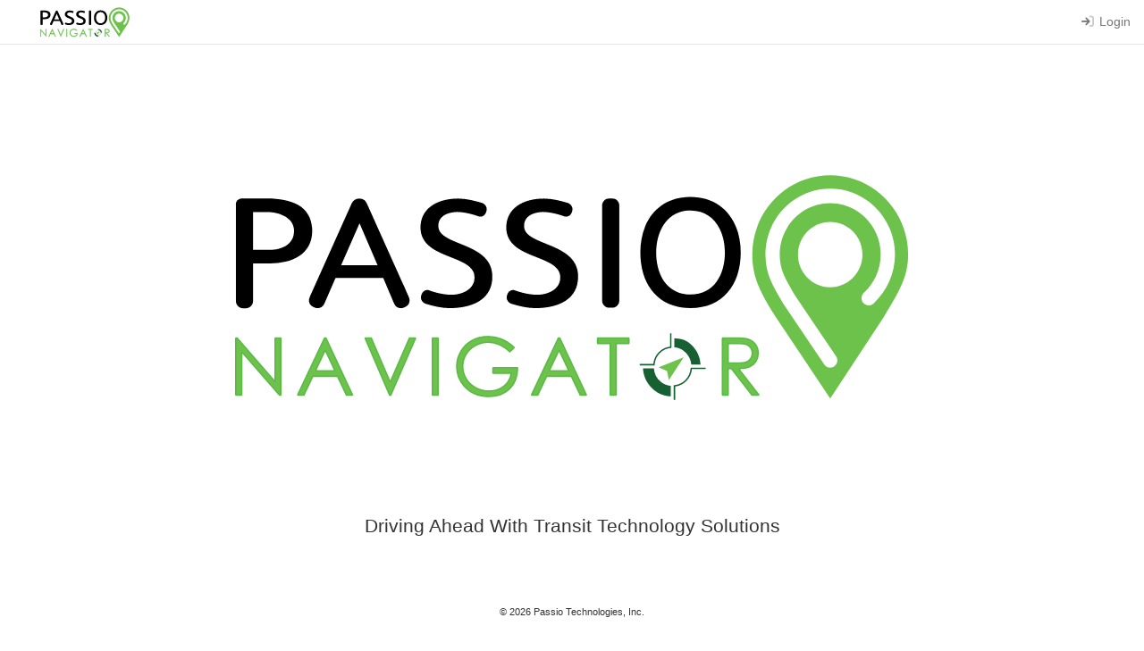

--- FILE ---
content_type: text/html; charset=utf-8
request_url: http://passio3.com/
body_size: 106780
content:
<!DOCTYPE html><html><head><title>Welcome to Passio!</title><meta charset="utf-8"><meta name="viewport" content="initial-scale=1"><meta name="theme-color" content="#6cc24a"><link rel="manifest" href="/manifest.json"><script type="text/javascript" src="https://ajax.googleapis.com/ajax/libs/jquery/3.6.0/jquery.min.js" integrity="sha256-/xUj+3OJU5yExlq6GSYGSHk7tPXikynS7ogEvDej/m4=" crossorigin="anonymous"></script><link rel="stylesheet" href="https://kit.fontawesome.com/ba83f609cd.css" crossorigin="anonymous"><style>/*!
 * Bootstrap v3.4.1 (https://getbootstrap.com/)
 * Copyright 2011-2019 Twitter, Inc.
 * Licensed under MIT (https://github.com/twbs/bootstrap/blob/master/LICENSE)
 *//*! normalize.css v3.0.3 | MIT License | github.com/necolas/normalize.css */html{font-family:sans-serif;-ms-text-size-adjust:100%;-webkit-text-size-adjust:100%}body{margin:0}article,aside,details,figcaption,figure,footer,header,hgroup,main,menu,nav,section,summary{display:block}audio,canvas,progress,video{display:inline-block;vertical-align:baseline}audio:not([controls]){display:none;height:0}[hidden],template{display:none}a{background-color:transparent}a:active,a:hover{outline:0}abbr[title]{border-bottom:none;text-decoration:underline;-webkit-text-decoration:underline dotted;-moz-text-decoration:underline dotted;text-decoration:underline dotted}b,strong{font-weight:700}dfn{font-style:italic}h1{font-size:2em;margin:.67em 0}mark{background:#ff0;color:#000}small{font-size:80%}sub,sup{font-size:75%;line-height:0;position:relative;vertical-align:baseline}sup{top:-.5em}sub{bottom:-.25em}img{border:0}svg:not(:root){overflow:hidden}figure{margin:1em 40px}hr{-webkit-box-sizing:content-box;-moz-box-sizing:content-box;box-sizing:content-box;height:0}pre{overflow:auto}code,kbd,pre,samp{font-family:monospace,monospace;font-size:1em}button,input,optgroup,select,textarea{color:inherit;font:inherit;margin:0}button{overflow:visible}button,select{text-transform:none}button,html input[type=button],input[type=reset],input[type=submit]{-webkit-appearance:button;cursor:pointer}button[disabled],html input[disabled]{cursor:default}button::-moz-focus-inner,input::-moz-focus-inner{border:0;padding:0}input{line-height:normal}input[type=checkbox],input[type=radio]{-webkit-box-sizing:border-box;-moz-box-sizing:border-box;box-sizing:border-box;padding:0}input[type=number]::-webkit-inner-spin-button,input[type=number]::-webkit-outer-spin-button{height:auto}input[type=search]{-webkit-appearance:textfield;-webkit-box-sizing:content-box;-moz-box-sizing:content-box;box-sizing:content-box}input[type=search]::-webkit-search-cancel-button,input[type=search]::-webkit-search-decoration{-webkit-appearance:none}fieldset{border:1px solid silver;margin:0 2px;padding:.35em .625em .75em}legend{border:0;padding:0}textarea{overflow:auto}optgroup{font-weight:700}table{border-collapse:collapse;border-spacing:0}td,th{padding:0}/*! Source: https://github.com/h5bp/html5-boilerplate/blob/master/src/css/main.css */@media print{*,:after,:before{color:#000!important;text-shadow:none!important;background:0 0!important;-webkit-box-shadow:none!important;box-shadow:none!important}a,a:visited{text-decoration:underline}a[href]:after{content:" (" attr(href) ")"}abbr[title]:after{content:" (" attr(title) ")"}a[href^="#"]:after,a[href^="javascript:"]:after{content:""}blockquote,pre{border:1px solid #999;page-break-inside:avoid}thead{display:table-header-group}img,tr{page-break-inside:avoid}img{max-width:100%!important}h2,h3,p{orphans:3;widows:3}h2,h3{page-break-after:avoid}.navbar{display:none}.btn>.caret,.dropup>.btn>.caret{border-top-color:#000!important}.label{border:1px solid #000}.table{border-collapse:collapse!important}.table td,.table th{background-color:#fff!important}.table-bordered td,.table-bordered th{border:1px solid #ddd!important}}@font-face{font-family:"Glyphicons Halflings";src:url("/fonts/glyphicons-halflings-regular.eot");src:url("/fonts/glyphicons-halflings-regular.eot?#iefix") format("embedded-opentype"),url("/fonts/glyphicons-halflings-regular.woff2") format("woff2"),url("/fonts/glyphicons-halflings-regular.woff") format("woff"),url("/fonts/glyphicons-halflings-regular.ttf") format("truetype"),url("/fonts/glyphicons-halflings-regular.svg#glyphicons_halflingsregular") format("svg")}.glyphicon{position:relative;top:1px;display:inline-block;font-family:"Glyphicons Halflings";font-style:normal;font-weight:400;line-height:1;-webkit-font-smoothing:antialiased;-moz-osx-font-smoothing:grayscale}.glyphicon-asterisk:before{content:"\002a"}.glyphicon-plus:before{content:"\002b"}.glyphicon-eur:before,.glyphicon-euro:before{content:"\20ac"}.glyphicon-minus:before{content:"\2212"}.glyphicon-cloud:before{content:"\2601"}.glyphicon-envelope:before{content:"\2709"}.glyphicon-pencil:before{content:"\270f"}.glyphicon-glass:before{content:"\e001"}.glyphicon-music:before{content:"\e002"}.glyphicon-search:before{content:"\e003"}.glyphicon-heart:before{content:"\e005"}.glyphicon-star:before{content:"\e006"}.glyphicon-star-empty:before{content:"\e007"}.glyphicon-user:before{content:"\e008"}.glyphicon-film:before{content:"\e009"}.glyphicon-th-large:before{content:"\e010"}.glyphicon-th:before{content:"\e011"}.glyphicon-th-list:before{content:"\e012"}.glyphicon-ok:before{content:"\e013"}.glyphicon-remove:before{content:"\e014"}.glyphicon-zoom-in:before{content:"\e015"}.glyphicon-zoom-out:before{content:"\e016"}.glyphicon-off:before{content:"\e017"}.glyphicon-signal:before{content:"\e018"}.glyphicon-cog:before{content:"\e019"}.glyphicon-trash:before{content:"\e020"}.glyphicon-home:before{content:"\e021"}.glyphicon-file:before{content:"\e022"}.glyphicon-time:before{content:"\e023"}.glyphicon-road:before{content:"\e024"}.glyphicon-download-alt:before{content:"\e025"}.glyphicon-download:before{content:"\e026"}.glyphicon-upload:before{content:"\e027"}.glyphicon-inbox:before{content:"\e028"}.glyphicon-play-circle:before{content:"\e029"}.glyphicon-repeat:before{content:"\e030"}.glyphicon-refresh:before{content:"\e031"}.glyphicon-list-alt:before{content:"\e032"}.glyphicon-lock:before{content:"\e033"}.glyphicon-flag:before{content:"\e034"}.glyphicon-headphones:before{content:"\e035"}.glyphicon-volume-off:before{content:"\e036"}.glyphicon-volume-down:before{content:"\e037"}.glyphicon-volume-up:before{content:"\e038"}.glyphicon-qrcode:before{content:"\e039"}.glyphicon-barcode:before{content:"\e040"}.glyphicon-tag:before{content:"\e041"}.glyphicon-tags:before{content:"\e042"}.glyphicon-book:before{content:"\e043"}.glyphicon-bookmark:before{content:"\e044"}.glyphicon-print:before{content:"\e045"}.glyphicon-camera:before{content:"\e046"}.glyphicon-font:before{content:"\e047"}.glyphicon-bold:before{content:"\e048"}.glyphicon-italic:before{content:"\e049"}.glyphicon-text-height:before{content:"\e050"}.glyphicon-text-width:before{content:"\e051"}.glyphicon-align-left:before{content:"\e052"}.glyphicon-align-center:before{content:"\e053"}.glyphicon-align-right:before{content:"\e054"}.glyphicon-align-justify:before{content:"\e055"}.glyphicon-list:before{content:"\e056"}.glyphicon-indent-left:before{content:"\e057"}.glyphicon-indent-right:before{content:"\e058"}.glyphicon-facetime-video:before{content:"\e059"}.glyphicon-picture:before{content:"\e060"}.glyphicon-map-marker:before{content:"\e062"}.glyphicon-adjust:before{content:"\e063"}.glyphicon-tint:before{content:"\e064"}.glyphicon-edit:before{content:"\e065"}.glyphicon-share:before{content:"\e066"}.glyphicon-check:before{content:"\e067"}.glyphicon-move:before{content:"\e068"}.glyphicon-step-backward:before{content:"\e069"}.glyphicon-fast-backward:before{content:"\e070"}.glyphicon-backward:before{content:"\e071"}.glyphicon-play:before{content:"\e072"}.glyphicon-pause:before{content:"\e073"}.glyphicon-stop:before{content:"\e074"}.glyphicon-forward:before{content:"\e075"}.glyphicon-fast-forward:before{content:"\e076"}.glyphicon-step-forward:before{content:"\e077"}.glyphicon-eject:before{content:"\e078"}.glyphicon-chevron-left:before{content:"\e079"}.glyphicon-chevron-right:before{content:"\e080"}.glyphicon-plus-sign:before{content:"\e081"}.glyphicon-minus-sign:before{content:"\e082"}.glyphicon-remove-sign:before{content:"\e083"}.glyphicon-ok-sign:before{content:"\e084"}.glyphicon-question-sign:before{content:"\e085"}.glyphicon-info-sign:before{content:"\e086"}.glyphicon-screenshot:before{content:"\e087"}.glyphicon-remove-circle:before{content:"\e088"}.glyphicon-ok-circle:before{content:"\e089"}.glyphicon-ban-circle:before{content:"\e090"}.glyphicon-arrow-left:before{content:"\e091"}.glyphicon-arrow-right:before{content:"\e092"}.glyphicon-arrow-up:before{content:"\e093"}.glyphicon-arrow-down:before{content:"\e094"}.glyphicon-share-alt:before{content:"\e095"}.glyphicon-resize-full:before{content:"\e096"}.glyphicon-resize-small:before{content:"\e097"}.glyphicon-exclamation-sign:before{content:"\e101"}.glyphicon-gift:before{content:"\e102"}.glyphicon-leaf:before{content:"\e103"}.glyphicon-fire:before{content:"\e104"}.glyphicon-eye-open:before{content:"\e105"}.glyphicon-eye-close:before{content:"\e106"}.glyphicon-warning-sign:before{content:"\e107"}.glyphicon-plane:before{content:"\e108"}.glyphicon-calendar:before{content:"\e109"}.glyphicon-random:before{content:"\e110"}.glyphicon-comment:before{content:"\e111"}.glyphicon-magnet:before{content:"\e112"}.glyphicon-chevron-up:before{content:"\e113"}.glyphicon-chevron-down:before{content:"\e114"}.glyphicon-retweet:before{content:"\e115"}.glyphicon-shopping-cart:before{content:"\e116"}.glyphicon-folder-close:before{content:"\e117"}.glyphicon-folder-open:before{content:"\e118"}.glyphicon-resize-vertical:before{content:"\e119"}.glyphicon-resize-horizontal:before{content:"\e120"}.glyphicon-hdd:before{content:"\e121"}.glyphicon-bullhorn:before{content:"\e122"}.glyphicon-bell:before{content:"\e123"}.glyphicon-certificate:before{content:"\e124"}.glyphicon-thumbs-up:before{content:"\e125"}.glyphicon-thumbs-down:before{content:"\e126"}.glyphicon-hand-right:before{content:"\e127"}.glyphicon-hand-left:before{content:"\e128"}.glyphicon-hand-up:before{content:"\e129"}.glyphicon-hand-down:before{content:"\e130"}.glyphicon-circle-arrow-right:before{content:"\e131"}.glyphicon-circle-arrow-left:before{content:"\e132"}.glyphicon-circle-arrow-up:before{content:"\e133"}.glyphicon-circle-arrow-down:before{content:"\e134"}.glyphicon-globe:before{content:"\e135"}.glyphicon-wrench:before{content:"\e136"}.glyphicon-tasks:before{content:"\e137"}.glyphicon-filter:before{content:"\e138"}.glyphicon-briefcase:before{content:"\e139"}.glyphicon-fullscreen:before{content:"\e140"}.glyphicon-dashboard:before{content:"\e141"}.glyphicon-paperclip:before{content:"\e142"}.glyphicon-heart-empty:before{content:"\e143"}.glyphicon-link:before{content:"\e144"}.glyphicon-phone:before{content:"\e145"}.glyphicon-pushpin:before{content:"\e146"}.glyphicon-usd:before{content:"\e148"}.glyphicon-gbp:before{content:"\e149"}.glyphicon-sort:before{content:"\e150"}.glyphicon-sort-by-alphabet:before{content:"\e151"}.glyphicon-sort-by-alphabet-alt:before{content:"\e152"}.glyphicon-sort-by-order:before{content:"\e153"}.glyphicon-sort-by-order-alt:before{content:"\e154"}.glyphicon-sort-by-attributes:before{content:"\e155"}.glyphicon-sort-by-attributes-alt:before{content:"\e156"}.glyphicon-unchecked:before{content:"\e157"}.glyphicon-expand:before{content:"\e158"}.glyphicon-collapse-down:before{content:"\e159"}.glyphicon-collapse-up:before{content:"\e160"}.glyphicon-log-in:before{content:"\e161"}.glyphicon-flash:before{content:"\e162"}.glyphicon-log-out:before{content:"\e163"}.glyphicon-new-window:before{content:"\e164"}.glyphicon-record:before{content:"\e165"}.glyphicon-save:before{content:"\e166"}.glyphicon-open:before{content:"\e167"}.glyphicon-saved:before{content:"\e168"}.glyphicon-import:before{content:"\e169"}.glyphicon-export:before{content:"\e170"}.glyphicon-send:before{content:"\e171"}.glyphicon-floppy-disk:before{content:"\e172"}.glyphicon-floppy-saved:before{content:"\e173"}.glyphicon-floppy-remove:before{content:"\e174"}.glyphicon-floppy-save:before{content:"\e175"}.glyphicon-floppy-open:before{content:"\e176"}.glyphicon-credit-card:before{content:"\e177"}.glyphicon-transfer:before{content:"\e178"}.glyphicon-cutlery:before{content:"\e179"}.glyphicon-header:before{content:"\e180"}.glyphicon-compressed:before{content:"\e181"}.glyphicon-earphone:before{content:"\e182"}.glyphicon-phone-alt:before{content:"\e183"}.glyphicon-tower:before{content:"\e184"}.glyphicon-stats:before{content:"\e185"}.glyphicon-sd-video:before{content:"\e186"}.glyphicon-hd-video:before{content:"\e187"}.glyphicon-subtitles:before{content:"\e188"}.glyphicon-sound-stereo:before{content:"\e189"}.glyphicon-sound-dolby:before{content:"\e190"}.glyphicon-sound-5-1:before{content:"\e191"}.glyphicon-sound-6-1:before{content:"\e192"}.glyphicon-sound-7-1:before{content:"\e193"}.glyphicon-copyright-mark:before{content:"\e194"}.glyphicon-registration-mark:before{content:"\e195"}.glyphicon-cloud-download:before{content:"\e197"}.glyphicon-cloud-upload:before{content:"\e198"}.glyphicon-tree-conifer:before{content:"\e199"}.glyphicon-tree-deciduous:before{content:"\e200"}.glyphicon-cd:before{content:"\e201"}.glyphicon-save-file:before{content:"\e202"}.glyphicon-open-file:before{content:"\e203"}.glyphicon-level-up:before{content:"\e204"}.glyphicon-copy:before{content:"\e205"}.glyphicon-paste:before{content:"\e206"}.glyphicon-alert:before{content:"\e209"}.glyphicon-equalizer:before{content:"\e210"}.glyphicon-king:before{content:"\e211"}.glyphicon-queen:before{content:"\e212"}.glyphicon-pawn:before{content:"\e213"}.glyphicon-bishop:before{content:"\e214"}.glyphicon-knight:before{content:"\e215"}.glyphicon-baby-formula:before{content:"\e216"}.glyphicon-tent:before{content:"\26fa"}.glyphicon-blackboard:before{content:"\e218"}.glyphicon-bed:before{content:"\e219"}.glyphicon-apple:before{content:"\f8ff"}.glyphicon-erase:before{content:"\e221"}.glyphicon-hourglass:before{content:"\231b"}.glyphicon-lamp:before{content:"\e223"}.glyphicon-duplicate:before{content:"\e224"}.glyphicon-piggy-bank:before{content:"\e225"}.glyphicon-scissors:before{content:"\e226"}.glyphicon-bitcoin:before{content:"\e227"}.glyphicon-btc:before{content:"\e227"}.glyphicon-xbt:before{content:"\e227"}.glyphicon-yen:before{content:"\00a5"}.glyphicon-jpy:before{content:"\00a5"}.glyphicon-ruble:before{content:"\20bd"}.glyphicon-rub:before{content:"\20bd"}.glyphicon-scale:before{content:"\e230"}.glyphicon-ice-lolly:before{content:"\e231"}.glyphicon-ice-lolly-tasted:before{content:"\e232"}.glyphicon-education:before{content:"\e233"}.glyphicon-option-horizontal:before{content:"\e234"}.glyphicon-option-vertical:before{content:"\e235"}.glyphicon-menu-hamburger:before{content:"\e236"}.glyphicon-modal-window:before{content:"\e237"}.glyphicon-oil:before{content:"\e238"}.glyphicon-grain:before{content:"\e239"}.glyphicon-sunglasses:before{content:"\e240"}.glyphicon-text-size:before{content:"\e241"}.glyphicon-text-color:before{content:"\e242"}.glyphicon-text-background:before{content:"\e243"}.glyphicon-object-align-top:before{content:"\e244"}.glyphicon-object-align-bottom:before{content:"\e245"}.glyphicon-object-align-horizontal:before{content:"\e246"}.glyphicon-object-align-left:before{content:"\e247"}.glyphicon-object-align-vertical:before{content:"\e248"}.glyphicon-object-align-right:before{content:"\e249"}.glyphicon-triangle-right:before{content:"\e250"}.glyphicon-triangle-left:before{content:"\e251"}.glyphicon-triangle-bottom:before{content:"\e252"}.glyphicon-triangle-top:before{content:"\e253"}.glyphicon-console:before{content:"\e254"}.glyphicon-superscript:before{content:"\e255"}.glyphicon-subscript:before{content:"\e256"}.glyphicon-menu-left:before{content:"\e257"}.glyphicon-menu-right:before{content:"\e258"}.glyphicon-menu-down:before{content:"\e259"}.glyphicon-menu-up:before{content:"\e260"}*{-webkit-box-sizing:border-box;-moz-box-sizing:border-box;box-sizing:border-box}:after,:before{-webkit-box-sizing:border-box;-moz-box-sizing:border-box;box-sizing:border-box}html{font-size:10px;-webkit-tap-highlight-color:transparent}body{font-family:"Helvetica Neue",Helvetica,Arial,sans-serif;font-size:14px;line-height:1.42857143;color:#333;background-color:#fff}button,input,select,textarea{font-family:inherit;font-size:inherit;line-height:inherit}a{color:#337ab7;text-decoration:none}a:focus,a:hover{color:#23527c;text-decoration:underline}a:focus{outline:5px auto -webkit-focus-ring-color;outline-offset:-2px}figure{margin:0}img{vertical-align:middle}.carousel-inner>.item>a>img,.carousel-inner>.item>img,.img-responsive,.thumbnail a>img,.thumbnail>img{display:block;max-width:100%;height:auto}.img-rounded{border-radius:6px}.img-thumbnail{padding:4px;line-height:1.42857143;background-color:#fff;border:1px solid #ddd;border-radius:4px;-webkit-transition:all .2s ease-in-out;-o-transition:all .2s ease-in-out;transition:all .2s ease-in-out;display:inline-block;max-width:100%;height:auto}.img-circle{border-radius:50%}hr{margin-top:20px;margin-bottom:20px;border:0;border-top:1px solid #eee}.sr-only{position:absolute;width:1px;height:1px;padding:0;margin:-1px;overflow:hidden;clip:rect(0,0,0,0);border:0}.sr-only-focusable:active,.sr-only-focusable:focus{position:static;width:auto;height:auto;margin:0;overflow:visible;clip:auto}[role=button]{cursor:pointer}.h1,.h2,.h3,.h4,.h5,.h6,h1,h2,h3,h4,h5,h6{font-family:inherit;font-weight:500;line-height:1.1;color:inherit}.h1 .small,.h1 small,.h2 .small,.h2 small,.h3 .small,.h3 small,.h4 .small,.h4 small,.h5 .small,.h5 small,.h6 .small,.h6 small,h1 .small,h1 small,h2 .small,h2 small,h3 .small,h3 small,h4 .small,h4 small,h5 .small,h5 small,h6 .small,h6 small{font-weight:400;line-height:1;color:#777}.h1,.h2,.h3,h1,h2,h3{margin-top:20px;margin-bottom:10px}.h1 .small,.h1 small,.h2 .small,.h2 small,.h3 .small,.h3 small,h1 .small,h1 small,h2 .small,h2 small,h3 .small,h3 small{font-size:65%}.h4,.h5,.h6,h4,h5,h6{margin-top:10px;margin-bottom:10px}.h4 .small,.h4 small,.h5 .small,.h5 small,.h6 .small,.h6 small,h4 .small,h4 small,h5 .small,h5 small,h6 .small,h6 small{font-size:75%}.h1,h1{font-size:36px}.h2,h2{font-size:30px}.h3,h3{font-size:24px}.h4,h4{font-size:18px}.h5,h5{font-size:14px}.h6,h6{font-size:12px}p{margin:0 0 10px}.lead{margin-bottom:20px;font-size:16px;font-weight:300;line-height:1.4}@media (min-width:768px){.lead{font-size:21px}}.small,small{font-size:85%}.mark,mark{padding:.2em;background-color:#fcf8e3}.text-left{text-align:left}.text-right{text-align:right}.text-center{text-align:center}.text-justify{text-align:justify}.text-nowrap{white-space:nowrap}.text-lowercase{text-transform:lowercase}.text-uppercase{text-transform:uppercase}.text-capitalize{text-transform:capitalize}.text-muted{color:#777}.text-primary{color:#337ab7}a.text-primary:focus,a.text-primary:hover{color:#286090}.text-success{color:#3c763d}a.text-success:focus,a.text-success:hover{color:#2b542c}.text-info{color:#31708f}a.text-info:focus,a.text-info:hover{color:#245269}.text-warning{color:#8a6d3b}a.text-warning:focus,a.text-warning:hover{color:#66512c}.text-danger{color:#a94442}a.text-danger:focus,a.text-danger:hover{color:#843534}.bg-primary{color:#fff;background-color:#337ab7}a.bg-primary:focus,a.bg-primary:hover{background-color:#286090}.bg-success{background-color:#dff0d8}a.bg-success:focus,a.bg-success:hover{background-color:#c1e2b3}.bg-info{background-color:#d9edf7}a.bg-info:focus,a.bg-info:hover{background-color:#afd9ee}.bg-warning{background-color:#fcf8e3}a.bg-warning:focus,a.bg-warning:hover{background-color:#f7ecb5}.bg-danger{background-color:#f2dede}a.bg-danger:focus,a.bg-danger:hover{background-color:#e4b9b9}.page-header{padding-bottom:9px;margin:40px 0 20px;border-bottom:1px solid #eee}ol,ul{margin-top:0;margin-bottom:10px}ol ol,ol ul,ul ol,ul ul{margin-bottom:0}.list-unstyled{padding-left:0;list-style:none}.list-inline{padding-left:0;list-style:none;margin-left:-5px}.list-inline>li{display:inline-block;padding-right:5px;padding-left:5px}dl{margin-top:0;margin-bottom:20px}dd,dt{line-height:1.42857143}dt{font-weight:700}dd{margin-left:0}@media (min-width:768px){.dl-horizontal dt{float:left;width:160px;clear:left;text-align:right;overflow:hidden;text-overflow:ellipsis;white-space:nowrap}.dl-horizontal dd{margin-left:180px}}abbr[data-original-title],abbr[title]{cursor:help}.initialism{font-size:90%;text-transform:uppercase}blockquote{padding:10px 20px;margin:0 0 20px;font-size:17.5px;border-left:5px solid #eee}blockquote ol:last-child,blockquote p:last-child,blockquote ul:last-child{margin-bottom:0}blockquote .small,blockquote footer,blockquote small{display:block;font-size:80%;line-height:1.42857143;color:#777}blockquote .small:before,blockquote footer:before,blockquote small:before{content:"\2014 \00A0"}.blockquote-reverse,blockquote.pull-right{padding-right:15px;padding-left:0;text-align:right;border-right:5px solid #eee;border-left:0}.blockquote-reverse .small:before,.blockquote-reverse footer:before,.blockquote-reverse small:before,blockquote.pull-right .small:before,blockquote.pull-right footer:before,blockquote.pull-right small:before{content:""}.blockquote-reverse .small:after,.blockquote-reverse footer:after,.blockquote-reverse small:after,blockquote.pull-right .small:after,blockquote.pull-right footer:after,blockquote.pull-right small:after{content:"\00A0 \2014"}address{margin-bottom:20px;font-style:normal;line-height:1.42857143}code,kbd,pre,samp{font-family:Menlo,Monaco,Consolas,"Courier New",monospace}code{padding:2px 4px;font-size:90%;color:#c7254e;background-color:#f9f2f4;border-radius:4px}kbd{padding:2px 4px;font-size:90%;color:#fff;background-color:#333;border-radius:3px;-webkit-box-shadow:inset 0 -1px 0 rgba(0,0,0,.25);box-shadow:inset 0 -1px 0 rgba(0,0,0,.25)}kbd kbd{padding:0;font-size:100%;font-weight:700;-webkit-box-shadow:none;box-shadow:none}pre{display:block;padding:9.5px;margin:0 0 10px;font-size:13px;line-height:1.42857143;color:#333;word-break:break-all;word-wrap:break-word;background-color:#f5f5f5;border:1px solid #ccc;border-radius:4px}pre code{padding:0;font-size:inherit;color:inherit;white-space:pre-wrap;background-color:transparent;border-radius:0}.pre-scrollable{max-height:340px;overflow-y:scroll}.container{padding-right:15px;padding-left:15px;margin-right:auto;margin-left:auto}@media (min-width:768px){.container{width:750px}}@media (min-width:992px){.container{width:970px}}@media (min-width:1200px){.container{width:1170px}}.container-fluid{padding-right:15px;padding-left:15px;margin-right:auto;margin-left:auto}.row{margin-right:-15px;margin-left:-15px}.row-no-gutters{margin-right:0;margin-left:0}.row-no-gutters [class*=col-]{padding-right:0;padding-left:0}.col-lg-1,.col-lg-10,.col-lg-11,.col-lg-12,.col-lg-2,.col-lg-3,.col-lg-4,.col-lg-5,.col-lg-6,.col-lg-7,.col-lg-8,.col-lg-9,.col-md-1,.col-md-10,.col-md-11,.col-md-12,.col-md-2,.col-md-3,.col-md-4,.col-md-5,.col-md-6,.col-md-7,.col-md-8,.col-md-9,.col-sm-1,.col-sm-10,.col-sm-11,.col-sm-12,.col-sm-2,.col-sm-3,.col-sm-4,.col-sm-5,.col-sm-6,.col-sm-7,.col-sm-8,.col-sm-9,.col-xs-1,.col-xs-10,.col-xs-11,.col-xs-12,.col-xs-2,.col-xs-3,.col-xs-4,.col-xs-5,.col-xs-6,.col-xs-7,.col-xs-8,.col-xs-9{position:relative;min-height:1px;padding-right:15px;padding-left:15px}.col-xs-1,.col-xs-10,.col-xs-11,.col-xs-12,.col-xs-2,.col-xs-3,.col-xs-4,.col-xs-5,.col-xs-6,.col-xs-7,.col-xs-8,.col-xs-9{float:left}.col-xs-12{width:100%}.col-xs-11{width:91.66666667%}.col-xs-10{width:83.33333333%}.col-xs-9{width:75%}.col-xs-8{width:66.66666667%}.col-xs-7{width:58.33333333%}.col-xs-6{width:50%}.col-xs-5{width:41.66666667%}.col-xs-4{width:33.33333333%}.col-xs-3{width:25%}.col-xs-2{width:16.66666667%}.col-xs-1{width:8.33333333%}.col-xs-pull-12{right:100%}.col-xs-pull-11{right:91.66666667%}.col-xs-pull-10{right:83.33333333%}.col-xs-pull-9{right:75%}.col-xs-pull-8{right:66.66666667%}.col-xs-pull-7{right:58.33333333%}.col-xs-pull-6{right:50%}.col-xs-pull-5{right:41.66666667%}.col-xs-pull-4{right:33.33333333%}.col-xs-pull-3{right:25%}.col-xs-pull-2{right:16.66666667%}.col-xs-pull-1{right:8.33333333%}.col-xs-pull-0{right:auto}.col-xs-push-12{left:100%}.col-xs-push-11{left:91.66666667%}.col-xs-push-10{left:83.33333333%}.col-xs-push-9{left:75%}.col-xs-push-8{left:66.66666667%}.col-xs-push-7{left:58.33333333%}.col-xs-push-6{left:50%}.col-xs-push-5{left:41.66666667%}.col-xs-push-4{left:33.33333333%}.col-xs-push-3{left:25%}.col-xs-push-2{left:16.66666667%}.col-xs-push-1{left:8.33333333%}.col-xs-push-0{left:auto}.col-xs-offset-12{margin-left:100%}.col-xs-offset-11{margin-left:91.66666667%}.col-xs-offset-10{margin-left:83.33333333%}.col-xs-offset-9{margin-left:75%}.col-xs-offset-8{margin-left:66.66666667%}.col-xs-offset-7{margin-left:58.33333333%}.col-xs-offset-6{margin-left:50%}.col-xs-offset-5{margin-left:41.66666667%}.col-xs-offset-4{margin-left:33.33333333%}.col-xs-offset-3{margin-left:25%}.col-xs-offset-2{margin-left:16.66666667%}.col-xs-offset-1{margin-left:8.33333333%}.col-xs-offset-0{margin-left:0}@media (min-width:768px){.col-sm-1,.col-sm-10,.col-sm-11,.col-sm-12,.col-sm-2,.col-sm-3,.col-sm-4,.col-sm-5,.col-sm-6,.col-sm-7,.col-sm-8,.col-sm-9{float:left}.col-sm-12{width:100%}.col-sm-11{width:91.66666667%}.col-sm-10{width:83.33333333%}.col-sm-9{width:75%}.col-sm-8{width:66.66666667%}.col-sm-7{width:58.33333333%}.col-sm-6{width:50%}.col-sm-5{width:41.66666667%}.col-sm-4{width:33.33333333%}.col-sm-3{width:25%}.col-sm-2{width:16.66666667%}.col-sm-1{width:8.33333333%}.col-sm-pull-12{right:100%}.col-sm-pull-11{right:91.66666667%}.col-sm-pull-10{right:83.33333333%}.col-sm-pull-9{right:75%}.col-sm-pull-8{right:66.66666667%}.col-sm-pull-7{right:58.33333333%}.col-sm-pull-6{right:50%}.col-sm-pull-5{right:41.66666667%}.col-sm-pull-4{right:33.33333333%}.col-sm-pull-3{right:25%}.col-sm-pull-2{right:16.66666667%}.col-sm-pull-1{right:8.33333333%}.col-sm-pull-0{right:auto}.col-sm-push-12{left:100%}.col-sm-push-11{left:91.66666667%}.col-sm-push-10{left:83.33333333%}.col-sm-push-9{left:75%}.col-sm-push-8{left:66.66666667%}.col-sm-push-7{left:58.33333333%}.col-sm-push-6{left:50%}.col-sm-push-5{left:41.66666667%}.col-sm-push-4{left:33.33333333%}.col-sm-push-3{left:25%}.col-sm-push-2{left:16.66666667%}.col-sm-push-1{left:8.33333333%}.col-sm-push-0{left:auto}.col-sm-offset-12{margin-left:100%}.col-sm-offset-11{margin-left:91.66666667%}.col-sm-offset-10{margin-left:83.33333333%}.col-sm-offset-9{margin-left:75%}.col-sm-offset-8{margin-left:66.66666667%}.col-sm-offset-7{margin-left:58.33333333%}.col-sm-offset-6{margin-left:50%}.col-sm-offset-5{margin-left:41.66666667%}.col-sm-offset-4{margin-left:33.33333333%}.col-sm-offset-3{margin-left:25%}.col-sm-offset-2{margin-left:16.66666667%}.col-sm-offset-1{margin-left:8.33333333%}.col-sm-offset-0{margin-left:0}}@media (min-width:992px){.col-md-1,.col-md-10,.col-md-11,.col-md-12,.col-md-2,.col-md-3,.col-md-4,.col-md-5,.col-md-6,.col-md-7,.col-md-8,.col-md-9{float:left}.col-md-12{width:100%}.col-md-11{width:91.66666667%}.col-md-10{width:83.33333333%}.col-md-9{width:75%}.col-md-8{width:66.66666667%}.col-md-7{width:58.33333333%}.col-md-6{width:50%}.col-md-5{width:41.66666667%}.col-md-4{width:33.33333333%}.col-md-3{width:25%}.col-md-2{width:16.66666667%}.col-md-1{width:8.33333333%}.col-md-pull-12{right:100%}.col-md-pull-11{right:91.66666667%}.col-md-pull-10{right:83.33333333%}.col-md-pull-9{right:75%}.col-md-pull-8{right:66.66666667%}.col-md-pull-7{right:58.33333333%}.col-md-pull-6{right:50%}.col-md-pull-5{right:41.66666667%}.col-md-pull-4{right:33.33333333%}.col-md-pull-3{right:25%}.col-md-pull-2{right:16.66666667%}.col-md-pull-1{right:8.33333333%}.col-md-pull-0{right:auto}.col-md-push-12{left:100%}.col-md-push-11{left:91.66666667%}.col-md-push-10{left:83.33333333%}.col-md-push-9{left:75%}.col-md-push-8{left:66.66666667%}.col-md-push-7{left:58.33333333%}.col-md-push-6{left:50%}.col-md-push-5{left:41.66666667%}.col-md-push-4{left:33.33333333%}.col-md-push-3{left:25%}.col-md-push-2{left:16.66666667%}.col-md-push-1{left:8.33333333%}.col-md-push-0{left:auto}.col-md-offset-12{margin-left:100%}.col-md-offset-11{margin-left:91.66666667%}.col-md-offset-10{margin-left:83.33333333%}.col-md-offset-9{margin-left:75%}.col-md-offset-8{margin-left:66.66666667%}.col-md-offset-7{margin-left:58.33333333%}.col-md-offset-6{margin-left:50%}.col-md-offset-5{margin-left:41.66666667%}.col-md-offset-4{margin-left:33.33333333%}.col-md-offset-3{margin-left:25%}.col-md-offset-2{margin-left:16.66666667%}.col-md-offset-1{margin-left:8.33333333%}.col-md-offset-0{margin-left:0}}@media (min-width:1200px){.col-lg-1,.col-lg-10,.col-lg-11,.col-lg-12,.col-lg-2,.col-lg-3,.col-lg-4,.col-lg-5,.col-lg-6,.col-lg-7,.col-lg-8,.col-lg-9{float:left}.col-lg-12{width:100%}.col-lg-11{width:91.66666667%}.col-lg-10{width:83.33333333%}.col-lg-9{width:75%}.col-lg-8{width:66.66666667%}.col-lg-7{width:58.33333333%}.col-lg-6{width:50%}.col-lg-5{width:41.66666667%}.col-lg-4{width:33.33333333%}.col-lg-3{width:25%}.col-lg-2{width:16.66666667%}.col-lg-1{width:8.33333333%}.col-lg-pull-12{right:100%}.col-lg-pull-11{right:91.66666667%}.col-lg-pull-10{right:83.33333333%}.col-lg-pull-9{right:75%}.col-lg-pull-8{right:66.66666667%}.col-lg-pull-7{right:58.33333333%}.col-lg-pull-6{right:50%}.col-lg-pull-5{right:41.66666667%}.col-lg-pull-4{right:33.33333333%}.col-lg-pull-3{right:25%}.col-lg-pull-2{right:16.66666667%}.col-lg-pull-1{right:8.33333333%}.col-lg-pull-0{right:auto}.col-lg-push-12{left:100%}.col-lg-push-11{left:91.66666667%}.col-lg-push-10{left:83.33333333%}.col-lg-push-9{left:75%}.col-lg-push-8{left:66.66666667%}.col-lg-push-7{left:58.33333333%}.col-lg-push-6{left:50%}.col-lg-push-5{left:41.66666667%}.col-lg-push-4{left:33.33333333%}.col-lg-push-3{left:25%}.col-lg-push-2{left:16.66666667%}.col-lg-push-1{left:8.33333333%}.col-lg-push-0{left:auto}.col-lg-offset-12{margin-left:100%}.col-lg-offset-11{margin-left:91.66666667%}.col-lg-offset-10{margin-left:83.33333333%}.col-lg-offset-9{margin-left:75%}.col-lg-offset-8{margin-left:66.66666667%}.col-lg-offset-7{margin-left:58.33333333%}.col-lg-offset-6{margin-left:50%}.col-lg-offset-5{margin-left:41.66666667%}.col-lg-offset-4{margin-left:33.33333333%}.col-lg-offset-3{margin-left:25%}.col-lg-offset-2{margin-left:16.66666667%}.col-lg-offset-1{margin-left:8.33333333%}.col-lg-offset-0{margin-left:0}}table{background-color:transparent}table col[class*=col-]{position:static;display:table-column;float:none}table td[class*=col-],table th[class*=col-]{position:static;display:table-cell;float:none}caption{padding-top:8px;padding-bottom:8px;color:#777;text-align:left}th{text-align:left}.table{width:100%;max-width:100%;margin-bottom:20px}.table>tbody>tr>td,.table>tbody>tr>th,.table>tfoot>tr>td,.table>tfoot>tr>th,.table>thead>tr>td,.table>thead>tr>th{padding:8px;line-height:1.42857143;vertical-align:top;border-top:1px solid #ddd}.table>thead>tr>th{vertical-align:bottom;border-bottom:2px solid #ddd}.table>caption+thead>tr:first-child>td,.table>caption+thead>tr:first-child>th,.table>colgroup+thead>tr:first-child>td,.table>colgroup+thead>tr:first-child>th,.table>thead:first-child>tr:first-child>td,.table>thead:first-child>tr:first-child>th{border-top:0}.table>tbody+tbody{border-top:2px solid #ddd}.table .table{background-color:#fff}.table-condensed>tbody>tr>td,.table-condensed>tbody>tr>th,.table-condensed>tfoot>tr>td,.table-condensed>tfoot>tr>th,.table-condensed>thead>tr>td,.table-condensed>thead>tr>th{padding:5px}.table-bordered{border:1px solid #ddd}.table-bordered>tbody>tr>td,.table-bordered>tbody>tr>th,.table-bordered>tfoot>tr>td,.table-bordered>tfoot>tr>th,.table-bordered>thead>tr>td,.table-bordered>thead>tr>th{border:1px solid #ddd}.table-bordered>thead>tr>td,.table-bordered>thead>tr>th{border-bottom-width:2px}.table-striped>tbody>tr:nth-of-type(odd){background-color:#f9f9f9}.table-hover>tbody>tr:hover{background-color:#f5f5f5}.table>tbody>tr.active>td,.table>tbody>tr.active>th,.table>tbody>tr>td.active,.table>tbody>tr>th.active,.table>tfoot>tr.active>td,.table>tfoot>tr.active>th,.table>tfoot>tr>td.active,.table>tfoot>tr>th.active,.table>thead>tr.active>td,.table>thead>tr.active>th,.table>thead>tr>td.active,.table>thead>tr>th.active{background-color:#f5f5f5}.table-hover>tbody>tr.active:hover>td,.table-hover>tbody>tr.active:hover>th,.table-hover>tbody>tr:hover>.active,.table-hover>tbody>tr>td.active:hover,.table-hover>tbody>tr>th.active:hover{background-color:#e8e8e8}.table>tbody>tr.success>td,.table>tbody>tr.success>th,.table>tbody>tr>td.success,.table>tbody>tr>th.success,.table>tfoot>tr.success>td,.table>tfoot>tr.success>th,.table>tfoot>tr>td.success,.table>tfoot>tr>th.success,.table>thead>tr.success>td,.table>thead>tr.success>th,.table>thead>tr>td.success,.table>thead>tr>th.success{background-color:#dff0d8}.table-hover>tbody>tr.success:hover>td,.table-hover>tbody>tr.success:hover>th,.table-hover>tbody>tr:hover>.success,.table-hover>tbody>tr>td.success:hover,.table-hover>tbody>tr>th.success:hover{background-color:#d0e9c6}.table>tbody>tr.info>td,.table>tbody>tr.info>th,.table>tbody>tr>td.info,.table>tbody>tr>th.info,.table>tfoot>tr.info>td,.table>tfoot>tr.info>th,.table>tfoot>tr>td.info,.table>tfoot>tr>th.info,.table>thead>tr.info>td,.table>thead>tr.info>th,.table>thead>tr>td.info,.table>thead>tr>th.info{background-color:#d9edf7}.table-hover>tbody>tr.info:hover>td,.table-hover>tbody>tr.info:hover>th,.table-hover>tbody>tr:hover>.info,.table-hover>tbody>tr>td.info:hover,.table-hover>tbody>tr>th.info:hover{background-color:#c4e3f3}.table>tbody>tr.warning>td,.table>tbody>tr.warning>th,.table>tbody>tr>td.warning,.table>tbody>tr>th.warning,.table>tfoot>tr.warning>td,.table>tfoot>tr.warning>th,.table>tfoot>tr>td.warning,.table>tfoot>tr>th.warning,.table>thead>tr.warning>td,.table>thead>tr.warning>th,.table>thead>tr>td.warning,.table>thead>tr>th.warning{background-color:#fcf8e3}.table-hover>tbody>tr.warning:hover>td,.table-hover>tbody>tr.warning:hover>th,.table-hover>tbody>tr:hover>.warning,.table-hover>tbody>tr>td.warning:hover,.table-hover>tbody>tr>th.warning:hover{background-color:#faf2cc}.table>tbody>tr.danger>td,.table>tbody>tr.danger>th,.table>tbody>tr>td.danger,.table>tbody>tr>th.danger,.table>tfoot>tr.danger>td,.table>tfoot>tr.danger>th,.table>tfoot>tr>td.danger,.table>tfoot>tr>th.danger,.table>thead>tr.danger>td,.table>thead>tr.danger>th,.table>thead>tr>td.danger,.table>thead>tr>th.danger{background-color:#f2dede}.table-hover>tbody>tr.danger:hover>td,.table-hover>tbody>tr.danger:hover>th,.table-hover>tbody>tr:hover>.danger,.table-hover>tbody>tr>td.danger:hover,.table-hover>tbody>tr>th.danger:hover{background-color:#ebcccc}.table-responsive{min-height:.01%;overflow-x:auto}@media screen and (max-width:767px){.table-responsive{width:100%;margin-bottom:15px;overflow-y:hidden;-ms-overflow-style:-ms-autohiding-scrollbar;border:1px solid #ddd}.table-responsive>.table{margin-bottom:0}.table-responsive>.table>tbody>tr>td,.table-responsive>.table>tbody>tr>th,.table-responsive>.table>tfoot>tr>td,.table-responsive>.table>tfoot>tr>th,.table-responsive>.table>thead>tr>td,.table-responsive>.table>thead>tr>th{white-space:nowrap}.table-responsive>.table-bordered{border:0}.table-responsive>.table-bordered>tbody>tr>td:first-child,.table-responsive>.table-bordered>tbody>tr>th:first-child,.table-responsive>.table-bordered>tfoot>tr>td:first-child,.table-responsive>.table-bordered>tfoot>tr>th:first-child,.table-responsive>.table-bordered>thead>tr>td:first-child,.table-responsive>.table-bordered>thead>tr>th:first-child{border-left:0}.table-responsive>.table-bordered>tbody>tr>td:last-child,.table-responsive>.table-bordered>tbody>tr>th:last-child,.table-responsive>.table-bordered>tfoot>tr>td:last-child,.table-responsive>.table-bordered>tfoot>tr>th:last-child,.table-responsive>.table-bordered>thead>tr>td:last-child,.table-responsive>.table-bordered>thead>tr>th:last-child{border-right:0}.table-responsive>.table-bordered>tbody>tr:last-child>td,.table-responsive>.table-bordered>tbody>tr:last-child>th,.table-responsive>.table-bordered>tfoot>tr:last-child>td,.table-responsive>.table-bordered>tfoot>tr:last-child>th{border-bottom:0}}fieldset{min-width:0;padding:0;margin:0;border:0}legend{display:block;width:100%;padding:0;margin-bottom:20px;font-size:21px;line-height:inherit;color:#333;border:0;border-bottom:1px solid #e5e5e5}label{display:inline-block;max-width:100%;margin-bottom:5px;font-weight:700}input[type=search]{-webkit-box-sizing:border-box;-moz-box-sizing:border-box;box-sizing:border-box;-webkit-appearance:none;-moz-appearance:none;appearance:none}input[type=checkbox],input[type=radio]{margin:4px 0 0;line-height:normal}fieldset[disabled] input[type=checkbox],fieldset[disabled] input[type=radio],input[type=checkbox].disabled,input[type=checkbox][disabled],input[type=radio].disabled,input[type=radio][disabled]{cursor:not-allowed}input[type=file]{display:block}input[type=range]{display:block;width:100%}select[multiple],select[size]{height:auto}input[type=checkbox]:focus,input[type=file]:focus,input[type=radio]:focus{outline:5px auto -webkit-focus-ring-color;outline-offset:-2px}output{display:block;padding-top:7px;font-size:14px;line-height:1.42857143;color:#555}.form-control{display:block;width:100%;height:34px;padding:6px 12px;font-size:14px;line-height:1.42857143;color:#555;background-color:#fff;background-image:none;border:1px solid #ccc;border-radius:4px;-webkit-box-shadow:inset 0 1px 1px rgba(0,0,0,.075);box-shadow:inset 0 1px 1px rgba(0,0,0,.075);-webkit-transition:border-color ease-in-out .15s,box-shadow ease-in-out .15s;-o-transition:border-color ease-in-out .15s,box-shadow ease-in-out .15s;-webkit-transition:border-color ease-in-out .15s,-webkit-box-shadow ease-in-out .15s;transition:border-color ease-in-out .15s,-webkit-box-shadow ease-in-out .15s;transition:border-color ease-in-out .15s,box-shadow ease-in-out .15s;transition:border-color ease-in-out .15s,box-shadow ease-in-out .15s,-webkit-box-shadow ease-in-out .15s}.form-control:focus{border-color:#66afe9;outline:0;-webkit-box-shadow:inset 0 1px 1px rgba(0,0,0,.075),0 0 8px rgba(102,175,233,.6);box-shadow:inset 0 1px 1px rgba(0,0,0,.075),0 0 8px rgba(102,175,233,.6)}.form-control::-moz-placeholder{color:#999;opacity:1}.form-control:-ms-input-placeholder{color:#999}.form-control::-webkit-input-placeholder{color:#999}.form-control::-ms-expand{background-color:transparent;border:0}.form-control[disabled],.form-control[readonly],fieldset[disabled] .form-control{background-color:#eee;opacity:1}.form-control[disabled],fieldset[disabled] .form-control{cursor:not-allowed}textarea.form-control{height:auto}@media screen and (-webkit-min-device-pixel-ratio:0){input[type=date].form-control,input[type=datetime-local].form-control,input[type=month].form-control,input[type=time].form-control{line-height:34px}.input-group-sm input[type=date],.input-group-sm input[type=datetime-local],.input-group-sm input[type=month],.input-group-sm input[type=time],input[type=date].input-sm,input[type=datetime-local].input-sm,input[type=month].input-sm,input[type=time].input-sm{line-height:30px}.input-group-lg input[type=date],.input-group-lg input[type=datetime-local],.input-group-lg input[type=month],.input-group-lg input[type=time],input[type=date].input-lg,input[type=datetime-local].input-lg,input[type=month].input-lg,input[type=time].input-lg{line-height:46px}}.form-group{margin-bottom:15px}.checkbox,.radio{position:relative;display:block;margin-top:10px;margin-bottom:10px}.checkbox.disabled label,.radio.disabled label,fieldset[disabled] .checkbox label,fieldset[disabled] .radio label{cursor:not-allowed}.checkbox label,.radio label{min-height:20px;padding-left:20px;margin-bottom:0;font-weight:400;cursor:pointer}.checkbox input[type=checkbox],.checkbox-inline input[type=checkbox],.radio input[type=radio],.radio-inline input[type=radio]{position:absolute;margin-left:-20px}.checkbox+.checkbox,.radio+.radio{margin-top:-5px}.checkbox-inline,.radio-inline{position:relative;display:inline-block;padding-left:20px;margin-bottom:0;font-weight:400;vertical-align:middle;cursor:pointer}.checkbox-inline.disabled,.radio-inline.disabled,fieldset[disabled] .checkbox-inline,fieldset[disabled] .radio-inline{cursor:not-allowed}.checkbox-inline+.checkbox-inline,.radio-inline+.radio-inline{margin-top:0;margin-left:10px}.form-control-static{min-height:34px;padding-top:7px;padding-bottom:7px;margin-bottom:0}.form-control-static.input-lg,.form-control-static.input-sm{padding-right:0;padding-left:0}.input-sm{height:30px;padding:5px 10px;font-size:12px;line-height:1.5;border-radius:3px}select.input-sm{height:30px;line-height:30px}select[multiple].input-sm,textarea.input-sm{height:auto}.form-group-sm .form-control{height:30px;padding:5px 10px;font-size:12px;line-height:1.5;border-radius:3px}.form-group-sm select.form-control{height:30px;line-height:30px}.form-group-sm select[multiple].form-control,.form-group-sm textarea.form-control{height:auto}.form-group-sm .form-control-static{height:30px;min-height:32px;padding:6px 10px;font-size:12px;line-height:1.5}.input-lg{height:46px;padding:10px 16px;font-size:18px;line-height:1.3333333;border-radius:6px}select.input-lg{height:46px;line-height:46px}select[multiple].input-lg,textarea.input-lg{height:auto}.form-group-lg .form-control{height:46px;padding:10px 16px;font-size:18px;line-height:1.3333333;border-radius:6px}.form-group-lg select.form-control{height:46px;line-height:46px}.form-group-lg select[multiple].form-control,.form-group-lg textarea.form-control{height:auto}.form-group-lg .form-control-static{height:46px;min-height:38px;padding:11px 16px;font-size:18px;line-height:1.3333333}.has-feedback{position:relative}.has-feedback .form-control{padding-right:42.5px}.form-control-feedback{position:absolute;top:0;right:0;z-index:2;display:block;width:34px;height:34px;line-height:34px;text-align:center;pointer-events:none}.form-group-lg .form-control+.form-control-feedback,.input-group-lg+.form-control-feedback,.input-lg+.form-control-feedback{width:46px;height:46px;line-height:46px}.form-group-sm .form-control+.form-control-feedback,.input-group-sm+.form-control-feedback,.input-sm+.form-control-feedback{width:30px;height:30px;line-height:30px}.has-success .checkbox,.has-success .checkbox-inline,.has-success .control-label,.has-success .help-block,.has-success .radio,.has-success .radio-inline,.has-success.checkbox label,.has-success.checkbox-inline label,.has-success.radio label,.has-success.radio-inline label{color:#3c763d}.has-success .form-control{border-color:#3c763d;-webkit-box-shadow:inset 0 1px 1px rgba(0,0,0,.075);box-shadow:inset 0 1px 1px rgba(0,0,0,.075)}.has-success .form-control:focus{border-color:#2b542c;-webkit-box-shadow:inset 0 1px 1px rgba(0,0,0,.075),0 0 6px #67b168;box-shadow:inset 0 1px 1px rgba(0,0,0,.075),0 0 6px #67b168}.has-success .input-group-addon{color:#3c763d;background-color:#dff0d8;border-color:#3c763d}.has-success .form-control-feedback{color:#3c763d}.has-warning .checkbox,.has-warning .checkbox-inline,.has-warning .control-label,.has-warning .help-block,.has-warning .radio,.has-warning .radio-inline,.has-warning.checkbox label,.has-warning.checkbox-inline label,.has-warning.radio label,.has-warning.radio-inline label{color:#8a6d3b}.has-warning .form-control{border-color:#8a6d3b;-webkit-box-shadow:inset 0 1px 1px rgba(0,0,0,.075);box-shadow:inset 0 1px 1px rgba(0,0,0,.075)}.has-warning .form-control:focus{border-color:#66512c;-webkit-box-shadow:inset 0 1px 1px rgba(0,0,0,.075),0 0 6px #c0a16b;box-shadow:inset 0 1px 1px rgba(0,0,0,.075),0 0 6px #c0a16b}.has-warning .input-group-addon{color:#8a6d3b;background-color:#fcf8e3;border-color:#8a6d3b}.has-warning .form-control-feedback{color:#8a6d3b}.has-error .checkbox,.has-error .checkbox-inline,.has-error .control-label,.has-error .help-block,.has-error .radio,.has-error .radio-inline,.has-error.checkbox label,.has-error.checkbox-inline label,.has-error.radio label,.has-error.radio-inline label{color:#a94442}.has-error .form-control{border-color:#a94442;-webkit-box-shadow:inset 0 1px 1px rgba(0,0,0,.075);box-shadow:inset 0 1px 1px rgba(0,0,0,.075)}.has-error .form-control:focus{border-color:#843534;-webkit-box-shadow:inset 0 1px 1px rgba(0,0,0,.075),0 0 6px #ce8483;box-shadow:inset 0 1px 1px rgba(0,0,0,.075),0 0 6px #ce8483}.has-error .input-group-addon{color:#a94442;background-color:#f2dede;border-color:#a94442}.has-error .form-control-feedback{color:#a94442}.has-feedback label~.form-control-feedback{top:25px}.has-feedback label.sr-only~.form-control-feedback{top:0}.help-block{display:block;margin-top:5px;margin-bottom:10px;color:#737373}@media (min-width:768px){.form-inline .form-group{display:inline-block;margin-bottom:0;vertical-align:middle}.form-inline .form-control{display:inline-block;width:auto;vertical-align:middle}.form-inline .form-control-static{display:inline-block}.form-inline .input-group{display:inline-table;vertical-align:middle}.form-inline .input-group .form-control,.form-inline .input-group .input-group-addon,.form-inline .input-group .input-group-btn{width:auto}.form-inline .input-group>.form-control{width:100%}.form-inline .control-label{margin-bottom:0;vertical-align:middle}.form-inline .checkbox,.form-inline .radio{display:inline-block;margin-top:0;margin-bottom:0;vertical-align:middle}.form-inline .checkbox label,.form-inline .radio label{padding-left:0}.form-inline .checkbox input[type=checkbox],.form-inline .radio input[type=radio]{position:relative;margin-left:0}.form-inline .has-feedback .form-control-feedback{top:0}}.form-horizontal .checkbox,.form-horizontal .checkbox-inline,.form-horizontal .radio,.form-horizontal .radio-inline{padding-top:7px;margin-top:0;margin-bottom:0}.form-horizontal .checkbox,.form-horizontal .radio{min-height:27px}.form-horizontal .form-group{margin-right:-15px;margin-left:-15px}@media (min-width:768px){.form-horizontal .control-label{padding-top:7px;margin-bottom:0;text-align:right}}.form-horizontal .has-feedback .form-control-feedback{right:15px}@media (min-width:768px){.form-horizontal .form-group-lg .control-label{padding-top:11px;font-size:18px}}@media (min-width:768px){.form-horizontal .form-group-sm .control-label{padding-top:6px;font-size:12px}}.btn{display:inline-block;margin-bottom:0;font-weight:400;text-align:center;white-space:nowrap;vertical-align:middle;-ms-touch-action:manipulation;touch-action:manipulation;cursor:pointer;background-image:none;border:1px solid transparent;padding:6px 12px;font-size:14px;line-height:1.42857143;border-radius:4px;-webkit-user-select:none;-moz-user-select:none;-ms-user-select:none;user-select:none}.btn.active.focus,.btn.active:focus,.btn.focus,.btn:active.focus,.btn:active:focus,.btn:focus{outline:5px auto -webkit-focus-ring-color;outline-offset:-2px}.btn.focus,.btn:focus,.btn:hover{color:#333;text-decoration:none}.btn.active,.btn:active{background-image:none;outline:0;-webkit-box-shadow:inset 0 3px 5px rgba(0,0,0,.125);box-shadow:inset 0 3px 5px rgba(0,0,0,.125)}.btn.disabled,.btn[disabled],fieldset[disabled] .btn{cursor:not-allowed;opacity:.65;-webkit-box-shadow:none;box-shadow:none}a.btn.disabled,fieldset[disabled] a.btn{pointer-events:none}.btn-default{color:#333;background-color:#fff;border-color:#ccc}.btn-default.focus,.btn-default:focus{color:#333;background-color:#e6e6e6;border-color:#8c8c8c}.btn-default:hover{color:#333;background-color:#e6e6e6;border-color:#adadad}.btn-default.active,.btn-default:active,.open>.dropdown-toggle.btn-default{color:#333;background-color:#e6e6e6;background-image:none;border-color:#adadad}.btn-default.active.focus,.btn-default.active:focus,.btn-default.active:hover,.btn-default:active.focus,.btn-default:active:focus,.btn-default:active:hover,.open>.dropdown-toggle.btn-default.focus,.open>.dropdown-toggle.btn-default:focus,.open>.dropdown-toggle.btn-default:hover{color:#333;background-color:#d4d4d4;border-color:#8c8c8c}.btn-default.disabled.focus,.btn-default.disabled:focus,.btn-default.disabled:hover,.btn-default[disabled].focus,.btn-default[disabled]:focus,.btn-default[disabled]:hover,fieldset[disabled] .btn-default.focus,fieldset[disabled] .btn-default:focus,fieldset[disabled] .btn-default:hover{background-color:#fff;border-color:#ccc}.btn-default .badge{color:#fff;background-color:#333}.btn-primary{color:#fff;background-color:#337ab7;border-color:#2e6da4}.btn-primary.focus,.btn-primary:focus{color:#fff;background-color:#286090;border-color:#122b40}.btn-primary:hover{color:#fff;background-color:#286090;border-color:#204d74}.btn-primary.active,.btn-primary:active,.open>.dropdown-toggle.btn-primary{color:#fff;background-color:#286090;background-image:none;border-color:#204d74}.btn-primary.active.focus,.btn-primary.active:focus,.btn-primary.active:hover,.btn-primary:active.focus,.btn-primary:active:focus,.btn-primary:active:hover,.open>.dropdown-toggle.btn-primary.focus,.open>.dropdown-toggle.btn-primary:focus,.open>.dropdown-toggle.btn-primary:hover{color:#fff;background-color:#204d74;border-color:#122b40}.btn-primary.disabled.focus,.btn-primary.disabled:focus,.btn-primary.disabled:hover,.btn-primary[disabled].focus,.btn-primary[disabled]:focus,.btn-primary[disabled]:hover,fieldset[disabled] .btn-primary.focus,fieldset[disabled] .btn-primary:focus,fieldset[disabled] .btn-primary:hover{background-color:#337ab7;border-color:#2e6da4}.btn-primary .badge{color:#337ab7;background-color:#fff}.btn-success{color:#fff;background-color:#5cb85c;border-color:#4cae4c}.btn-success.focus,.btn-success:focus{color:#fff;background-color:#449d44;border-color:#255625}.btn-success:hover{color:#fff;background-color:#449d44;border-color:#398439}.btn-success.active,.btn-success:active,.open>.dropdown-toggle.btn-success{color:#fff;background-color:#449d44;background-image:none;border-color:#398439}.btn-success.active.focus,.btn-success.active:focus,.btn-success.active:hover,.btn-success:active.focus,.btn-success:active:focus,.btn-success:active:hover,.open>.dropdown-toggle.btn-success.focus,.open>.dropdown-toggle.btn-success:focus,.open>.dropdown-toggle.btn-success:hover{color:#fff;background-color:#398439;border-color:#255625}.btn-success.disabled.focus,.btn-success.disabled:focus,.btn-success.disabled:hover,.btn-success[disabled].focus,.btn-success[disabled]:focus,.btn-success[disabled]:hover,fieldset[disabled] .btn-success.focus,fieldset[disabled] .btn-success:focus,fieldset[disabled] .btn-success:hover{background-color:#5cb85c;border-color:#4cae4c}.btn-success .badge{color:#5cb85c;background-color:#fff}.btn-info{color:#fff;background-color:#5bc0de;border-color:#46b8da}.btn-info.focus,.btn-info:focus{color:#fff;background-color:#31b0d5;border-color:#1b6d85}.btn-info:hover{color:#fff;background-color:#31b0d5;border-color:#269abc}.btn-info.active,.btn-info:active,.open>.dropdown-toggle.btn-info{color:#fff;background-color:#31b0d5;background-image:none;border-color:#269abc}.btn-info.active.focus,.btn-info.active:focus,.btn-info.active:hover,.btn-info:active.focus,.btn-info:active:focus,.btn-info:active:hover,.open>.dropdown-toggle.btn-info.focus,.open>.dropdown-toggle.btn-info:focus,.open>.dropdown-toggle.btn-info:hover{color:#fff;background-color:#269abc;border-color:#1b6d85}.btn-info.disabled.focus,.btn-info.disabled:focus,.btn-info.disabled:hover,.btn-info[disabled].focus,.btn-info[disabled]:focus,.btn-info[disabled]:hover,fieldset[disabled] .btn-info.focus,fieldset[disabled] .btn-info:focus,fieldset[disabled] .btn-info:hover{background-color:#5bc0de;border-color:#46b8da}.btn-info .badge{color:#5bc0de;background-color:#fff}.btn-warning{color:#fff;background-color:#f0ad4e;border-color:#eea236}.btn-warning.focus,.btn-warning:focus{color:#fff;background-color:#ec971f;border-color:#985f0d}.btn-warning:hover{color:#fff;background-color:#ec971f;border-color:#d58512}.btn-warning.active,.btn-warning:active,.open>.dropdown-toggle.btn-warning{color:#fff;background-color:#ec971f;background-image:none;border-color:#d58512}.btn-warning.active.focus,.btn-warning.active:focus,.btn-warning.active:hover,.btn-warning:active.focus,.btn-warning:active:focus,.btn-warning:active:hover,.open>.dropdown-toggle.btn-warning.focus,.open>.dropdown-toggle.btn-warning:focus,.open>.dropdown-toggle.btn-warning:hover{color:#fff;background-color:#d58512;border-color:#985f0d}.btn-warning.disabled.focus,.btn-warning.disabled:focus,.btn-warning.disabled:hover,.btn-warning[disabled].focus,.btn-warning[disabled]:focus,.btn-warning[disabled]:hover,fieldset[disabled] .btn-warning.focus,fieldset[disabled] .btn-warning:focus,fieldset[disabled] .btn-warning:hover{background-color:#f0ad4e;border-color:#eea236}.btn-warning .badge{color:#f0ad4e;background-color:#fff}.btn-danger{color:#fff;background-color:#d9534f;border-color:#d43f3a}.btn-danger.focus,.btn-danger:focus{color:#fff;background-color:#c9302c;border-color:#761c19}.btn-danger:hover{color:#fff;background-color:#c9302c;border-color:#ac2925}.btn-danger.active,.btn-danger:active,.open>.dropdown-toggle.btn-danger{color:#fff;background-color:#c9302c;background-image:none;border-color:#ac2925}.btn-danger.active.focus,.btn-danger.active:focus,.btn-danger.active:hover,.btn-danger:active.focus,.btn-danger:active:focus,.btn-danger:active:hover,.open>.dropdown-toggle.btn-danger.focus,.open>.dropdown-toggle.btn-danger:focus,.open>.dropdown-toggle.btn-danger:hover{color:#fff;background-color:#ac2925;border-color:#761c19}.btn-danger.disabled.focus,.btn-danger.disabled:focus,.btn-danger.disabled:hover,.btn-danger[disabled].focus,.btn-danger[disabled]:focus,.btn-danger[disabled]:hover,fieldset[disabled] .btn-danger.focus,fieldset[disabled] .btn-danger:focus,fieldset[disabled] .btn-danger:hover{background-color:#d9534f;border-color:#d43f3a}.btn-danger .badge{color:#d9534f;background-color:#fff}.btn-link{font-weight:400;color:#337ab7;border-radius:0}.btn-link,.btn-link.active,.btn-link:active,.btn-link[disabled],fieldset[disabled] .btn-link{background-color:transparent;-webkit-box-shadow:none;box-shadow:none}.btn-link,.btn-link:active,.btn-link:focus,.btn-link:hover{border-color:transparent}.btn-link:focus,.btn-link:hover{color:#23527c;text-decoration:underline;background-color:transparent}.btn-link[disabled]:focus,.btn-link[disabled]:hover,fieldset[disabled] .btn-link:focus,fieldset[disabled] .btn-link:hover{color:#777;text-decoration:none}.btn-group-lg>.btn,.btn-lg{padding:10px 16px;font-size:18px;line-height:1.3333333;border-radius:6px}.btn-group-sm>.btn,.btn-sm{padding:5px 10px;font-size:12px;line-height:1.5;border-radius:3px}.btn-group-xs>.btn,.btn-xs{padding:1px 5px;font-size:12px;line-height:1.5;border-radius:3px}.btn-block{display:block;width:100%}.btn-block+.btn-block{margin-top:5px}input[type=button].btn-block,input[type=reset].btn-block,input[type=submit].btn-block{width:100%}.fade{opacity:0;-webkit-transition:opacity .15s linear;-o-transition:opacity .15s linear;transition:opacity .15s linear}.fade.in{opacity:1}.collapse{display:none}.collapse.in{display:block}tr.collapse.in{display:table-row}tbody.collapse.in{display:table-row-group}.collapsing{position:relative;height:0;overflow:hidden;-webkit-transition-property:height,visibility;-o-transition-property:height,visibility;transition-property:height,visibility;-webkit-transition-duration:.35s;-o-transition-duration:.35s;transition-duration:.35s;-webkit-transition-timing-function:ease;-o-transition-timing-function:ease;transition-timing-function:ease}.caret{display:inline-block;width:0;height:0;margin-left:2px;vertical-align:middle;border-top:4px dashed;border-right:4px solid transparent;border-left:4px solid transparent}.dropdown,.dropup{position:relative}.dropdown-toggle:focus{outline:0}.dropdown-menu{position:absolute;top:100%;left:0;z-index:1000;display:none;float:left;min-width:160px;padding:5px 0;margin:2px 0 0;font-size:14px;text-align:left;list-style:none;background-color:#fff;background-clip:padding-box;border:1px solid #ccc;border:1px solid rgba(0,0,0,.15);border-radius:4px;-webkit-box-shadow:0 6px 12px rgba(0,0,0,.175);box-shadow:0 6px 12px rgba(0,0,0,.175)}.dropdown-menu.pull-right{right:0;left:auto}.dropdown-menu .divider{height:1px;margin:9px 0;overflow:hidden;background-color:#e5e5e5}.dropdown-menu>li>a{display:block;padding:3px 20px;clear:both;font-weight:400;line-height:1.42857143;color:#333;white-space:nowrap}.dropdown-menu>li>a:focus,.dropdown-menu>li>a:hover{color:#262626;text-decoration:none;background-color:#f5f5f5}.dropdown-menu>.active>a,.dropdown-menu>.active>a:focus,.dropdown-menu>.active>a:hover{color:#fff;text-decoration:none;background-color:#337ab7;outline:0}.dropdown-menu>.disabled>a,.dropdown-menu>.disabled>a:focus,.dropdown-menu>.disabled>a:hover{color:#777}.dropdown-menu>.disabled>a:focus,.dropdown-menu>.disabled>a:hover{text-decoration:none;cursor:not-allowed;background-color:transparent;background-image:none}.open>.dropdown-menu{display:block}.open>a{outline:0}.dropdown-menu-right{right:0;left:auto}.dropdown-menu-left{right:auto;left:0}.dropdown-header{display:block;padding:3px 20px;font-size:12px;line-height:1.42857143;color:#777;white-space:nowrap}.dropdown-backdrop{position:fixed;top:0;right:0;bottom:0;left:0;z-index:990}.pull-right>.dropdown-menu{right:0;left:auto}.dropup .caret,.navbar-fixed-bottom .dropdown .caret{content:"";border-top:0;border-bottom:4px dashed}.dropup .dropdown-menu,.navbar-fixed-bottom .dropdown .dropdown-menu{top:auto;bottom:100%;margin-bottom:2px}@media (min-width:768px){.navbar-right .dropdown-menu{right:0;left:auto}.navbar-right .dropdown-menu-left{right:auto;left:0}}.btn-group,.btn-group-vertical{position:relative;display:inline-block;vertical-align:middle}.btn-group-vertical>.btn,.btn-group>.btn{position:relative;float:left}.btn-group-vertical>.btn.active,.btn-group-vertical>.btn:active,.btn-group-vertical>.btn:focus,.btn-group-vertical>.btn:hover,.btn-group>.btn.active,.btn-group>.btn:active,.btn-group>.btn:focus,.btn-group>.btn:hover{z-index:2}.btn-group .btn+.btn,.btn-group .btn+.btn-group,.btn-group .btn-group+.btn,.btn-group .btn-group+.btn-group{margin-left:-1px}.btn-toolbar{margin-left:-5px}.btn-toolbar .btn,.btn-toolbar .btn-group,.btn-toolbar .input-group{float:left}.btn-toolbar>.btn,.btn-toolbar>.btn-group,.btn-toolbar>.input-group{margin-left:5px}.btn-group>.btn:not(:first-child):not(:last-child):not(.dropdown-toggle){border-radius:0}.btn-group>.btn:first-child{margin-left:0}.btn-group>.btn:first-child:not(:last-child):not(.dropdown-toggle){border-top-right-radius:0;border-bottom-right-radius:0}.btn-group>.btn:last-child:not(:first-child),.btn-group>.dropdown-toggle:not(:first-child){border-top-left-radius:0;border-bottom-left-radius:0}.btn-group>.btn-group{float:left}.btn-group>.btn-group:not(:first-child):not(:last-child)>.btn{border-radius:0}.btn-group>.btn-group:first-child:not(:last-child)>.btn:last-child,.btn-group>.btn-group:first-child:not(:last-child)>.dropdown-toggle{border-top-right-radius:0;border-bottom-right-radius:0}.btn-group>.btn-group:last-child:not(:first-child)>.btn:first-child{border-top-left-radius:0;border-bottom-left-radius:0}.btn-group .dropdown-toggle:active,.btn-group.open .dropdown-toggle{outline:0}.btn-group>.btn+.dropdown-toggle{padding-right:8px;padding-left:8px}.btn-group>.btn-lg+.dropdown-toggle{padding-right:12px;padding-left:12px}.btn-group.open .dropdown-toggle{-webkit-box-shadow:inset 0 3px 5px rgba(0,0,0,.125);box-shadow:inset 0 3px 5px rgba(0,0,0,.125)}.btn-group.open .dropdown-toggle.btn-link{-webkit-box-shadow:none;box-shadow:none}.btn .caret{margin-left:0}.btn-lg .caret{border-width:5px 5px 0;border-bottom-width:0}.dropup .btn-lg .caret{border-width:0 5px 5px}.btn-group-vertical>.btn,.btn-group-vertical>.btn-group,.btn-group-vertical>.btn-group>.btn{display:block;float:none;width:100%;max-width:100%}.btn-group-vertical>.btn-group>.btn{float:none}.btn-group-vertical>.btn+.btn,.btn-group-vertical>.btn+.btn-group,.btn-group-vertical>.btn-group+.btn,.btn-group-vertical>.btn-group+.btn-group{margin-top:-1px;margin-left:0}.btn-group-vertical>.btn:not(:first-child):not(:last-child){border-radius:0}.btn-group-vertical>.btn:first-child:not(:last-child){border-top-left-radius:4px;border-top-right-radius:4px;border-bottom-right-radius:0;border-bottom-left-radius:0}.btn-group-vertical>.btn:last-child:not(:first-child){border-top-left-radius:0;border-top-right-radius:0;border-bottom-right-radius:4px;border-bottom-left-radius:4px}.btn-group-vertical>.btn-group:not(:first-child):not(:last-child)>.btn{border-radius:0}.btn-group-vertical>.btn-group:first-child:not(:last-child)>.btn:last-child,.btn-group-vertical>.btn-group:first-child:not(:last-child)>.dropdown-toggle{border-bottom-right-radius:0;border-bottom-left-radius:0}.btn-group-vertical>.btn-group:last-child:not(:first-child)>.btn:first-child{border-top-left-radius:0;border-top-right-radius:0}.btn-group-justified{display:table;width:100%;table-layout:fixed;border-collapse:separate}.btn-group-justified>.btn,.btn-group-justified>.btn-group{display:table-cell;float:none;width:1%}.btn-group-justified>.btn-group .btn{width:100%}.btn-group-justified>.btn-group .dropdown-menu{left:auto}[data-toggle=buttons]>.btn input[type=checkbox],[data-toggle=buttons]>.btn input[type=radio],[data-toggle=buttons]>.btn-group>.btn input[type=checkbox],[data-toggle=buttons]>.btn-group>.btn input[type=radio]{position:absolute;clip:rect(0,0,0,0);pointer-events:none}.input-group{position:relative;display:table;border-collapse:separate}.input-group[class*=col-]{float:none;padding-right:0;padding-left:0}.input-group .form-control{position:relative;z-index:2;float:left;width:100%;margin-bottom:0}.input-group .form-control:focus{z-index:3}.input-group-lg>.form-control,.input-group-lg>.input-group-addon,.input-group-lg>.input-group-btn>.btn{height:46px;padding:10px 16px;font-size:18px;line-height:1.3333333;border-radius:6px}select.input-group-lg>.form-control,select.input-group-lg>.input-group-addon,select.input-group-lg>.input-group-btn>.btn{height:46px;line-height:46px}select[multiple].input-group-lg>.form-control,select[multiple].input-group-lg>.input-group-addon,select[multiple].input-group-lg>.input-group-btn>.btn,textarea.input-group-lg>.form-control,textarea.input-group-lg>.input-group-addon,textarea.input-group-lg>.input-group-btn>.btn{height:auto}.input-group-sm>.form-control,.input-group-sm>.input-group-addon,.input-group-sm>.input-group-btn>.btn{height:30px;padding:5px 10px;font-size:12px;line-height:1.5;border-radius:3px}select.input-group-sm>.form-control,select.input-group-sm>.input-group-addon,select.input-group-sm>.input-group-btn>.btn{height:30px;line-height:30px}select[multiple].input-group-sm>.form-control,select[multiple].input-group-sm>.input-group-addon,select[multiple].input-group-sm>.input-group-btn>.btn,textarea.input-group-sm>.form-control,textarea.input-group-sm>.input-group-addon,textarea.input-group-sm>.input-group-btn>.btn{height:auto}.input-group .form-control,.input-group-addon,.input-group-btn{display:table-cell}.input-group .form-control:not(:first-child):not(:last-child),.input-group-addon:not(:first-child):not(:last-child),.input-group-btn:not(:first-child):not(:last-child){border-radius:0}.input-group-addon,.input-group-btn{width:1%;white-space:nowrap;vertical-align:middle}.input-group-addon{padding:6px 12px;font-size:14px;font-weight:400;line-height:1;color:#555;text-align:center;background-color:#eee;border:1px solid #ccc;border-radius:4px}.input-group-addon.input-sm{padding:5px 10px;font-size:12px;border-radius:3px}.input-group-addon.input-lg{padding:10px 16px;font-size:18px;border-radius:6px}.input-group-addon input[type=checkbox],.input-group-addon input[type=radio]{margin-top:0}.input-group .form-control:first-child,.input-group-addon:first-child,.input-group-btn:first-child>.btn,.input-group-btn:first-child>.btn-group>.btn,.input-group-btn:first-child>.dropdown-toggle,.input-group-btn:last-child>.btn-group:not(:last-child)>.btn,.input-group-btn:last-child>.btn:not(:last-child):not(.dropdown-toggle){border-top-right-radius:0;border-bottom-right-radius:0}.input-group-addon:first-child{border-right:0}.input-group .form-control:last-child,.input-group-addon:last-child,.input-group-btn:first-child>.btn-group:not(:first-child)>.btn,.input-group-btn:first-child>.btn:not(:first-child),.input-group-btn:last-child>.btn,.input-group-btn:last-child>.btn-group>.btn,.input-group-btn:last-child>.dropdown-toggle{border-top-left-radius:0;border-bottom-left-radius:0}.input-group-addon:last-child{border-left:0}.input-group-btn{position:relative;font-size:0;white-space:nowrap}.input-group-btn>.btn{position:relative}.input-group-btn>.btn+.btn{margin-left:-1px}.input-group-btn>.btn:active,.input-group-btn>.btn:focus,.input-group-btn>.btn:hover{z-index:2}.input-group-btn:first-child>.btn,.input-group-btn:first-child>.btn-group{margin-right:-1px}.input-group-btn:last-child>.btn,.input-group-btn:last-child>.btn-group{z-index:2;margin-left:-1px}.nav{padding-left:0;margin-bottom:0;list-style:none}.nav>li{position:relative;display:block}.nav>li>a{position:relative;display:block;padding:10px 15px}.nav>li>a:focus,.nav>li>a:hover{text-decoration:none;background-color:#eee}.nav>li.disabled>a{color:#777}.nav>li.disabled>a:focus,.nav>li.disabled>a:hover{color:#777;text-decoration:none;cursor:not-allowed;background-color:transparent}.nav .open>a,.nav .open>a:focus,.nav .open>a:hover{background-color:#eee;border-color:#337ab7}.nav .nav-divider{height:1px;margin:9px 0;overflow:hidden;background-color:#e5e5e5}.nav>li>a>img{max-width:none}.nav-tabs{border-bottom:1px solid #ddd}.nav-tabs>li{float:left;margin-bottom:-1px}.nav-tabs>li>a{margin-right:2px;line-height:1.42857143;border:1px solid transparent;border-radius:4px 4px 0 0}.nav-tabs>li>a:hover{border-color:#eee #eee #ddd}.nav-tabs>li.active>a,.nav-tabs>li.active>a:focus,.nav-tabs>li.active>a:hover{color:#555;cursor:default;background-color:#fff;border:1px solid #ddd;border-bottom-color:transparent}.nav-tabs.nav-justified{width:100%;border-bottom:0}.nav-tabs.nav-justified>li{float:none}.nav-tabs.nav-justified>li>a{margin-bottom:5px;text-align:center}.nav-tabs.nav-justified>.dropdown .dropdown-menu{top:auto;left:auto}@media (min-width:768px){.nav-tabs.nav-justified>li{display:table-cell;width:1%}.nav-tabs.nav-justified>li>a{margin-bottom:0}}.nav-tabs.nav-justified>li>a{margin-right:0;border-radius:4px}.nav-tabs.nav-justified>.active>a,.nav-tabs.nav-justified>.active>a:focus,.nav-tabs.nav-justified>.active>a:hover{border:1px solid #ddd}@media (min-width:768px){.nav-tabs.nav-justified>li>a{border-bottom:1px solid #ddd;border-radius:4px 4px 0 0}.nav-tabs.nav-justified>.active>a,.nav-tabs.nav-justified>.active>a:focus,.nav-tabs.nav-justified>.active>a:hover{border-bottom-color:#fff}}.nav-pills>li{float:left}.nav-pills>li>a{border-radius:4px}.nav-pills>li+li{margin-left:2px}.nav-pills>li.active>a,.nav-pills>li.active>a:focus,.nav-pills>li.active>a:hover{color:#fff;background-color:#337ab7}.nav-stacked>li{float:none}.nav-stacked>li+li{margin-top:2px;margin-left:0}.nav-justified{width:100%}.nav-justified>li{float:none}.nav-justified>li>a{margin-bottom:5px;text-align:center}.nav-justified>.dropdown .dropdown-menu{top:auto;left:auto}@media (min-width:768px){.nav-justified>li{display:table-cell;width:1%}.nav-justified>li>a{margin-bottom:0}}.nav-tabs-justified{border-bottom:0}.nav-tabs-justified>li>a{margin-right:0;border-radius:4px}.nav-tabs-justified>.active>a,.nav-tabs-justified>.active>a:focus,.nav-tabs-justified>.active>a:hover{border:1px solid #ddd}@media (min-width:768px){.nav-tabs-justified>li>a{border-bottom:1px solid #ddd;border-radius:4px 4px 0 0}.nav-tabs-justified>.active>a,.nav-tabs-justified>.active>a:focus,.nav-tabs-justified>.active>a:hover{border-bottom-color:#fff}}.tab-content>.tab-pane{display:none}.tab-content>.active{display:block}.nav-tabs .dropdown-menu{margin-top:-1px;border-top-left-radius:0;border-top-right-radius:0}.navbar{position:relative;min-height:50px;margin-bottom:20px;border:1px solid transparent}@media (min-width:768px){.navbar{border-radius:4px}}@media (min-width:768px){.navbar-header{float:left}}.navbar-collapse{padding-right:15px;padding-left:15px;overflow-x:visible;border-top:1px solid transparent;-webkit-box-shadow:inset 0 1px 0 rgba(255,255,255,.1);box-shadow:inset 0 1px 0 rgba(255,255,255,.1);-webkit-overflow-scrolling:touch}.navbar-collapse.in{overflow-y:auto}@media (min-width:768px){.navbar-collapse{width:auto;border-top:0;-webkit-box-shadow:none;box-shadow:none}.navbar-collapse.collapse{display:block!important;height:auto!important;padding-bottom:0;overflow:visible!important}.navbar-collapse.in{overflow-y:visible}.navbar-fixed-bottom .navbar-collapse,.navbar-fixed-top .navbar-collapse,.navbar-static-top .navbar-collapse{padding-right:0;padding-left:0}}.navbar-fixed-bottom,.navbar-fixed-top{position:fixed;right:0;left:0;z-index:1030}.navbar-fixed-bottom .navbar-collapse,.navbar-fixed-top .navbar-collapse{max-height:340px}@media (max-device-width:480px) and (orientation:landscape){.navbar-fixed-bottom .navbar-collapse,.navbar-fixed-top .navbar-collapse{max-height:200px}}@media (min-width:768px){.navbar-fixed-bottom,.navbar-fixed-top{border-radius:0}}.navbar-fixed-top{top:0;border-width:0 0 1px}.navbar-fixed-bottom{bottom:0;margin-bottom:0;border-width:1px 0 0}.container-fluid>.navbar-collapse,.container-fluid>.navbar-header,.container>.navbar-collapse,.container>.navbar-header{margin-right:-15px;margin-left:-15px}@media (min-width:768px){.container-fluid>.navbar-collapse,.container-fluid>.navbar-header,.container>.navbar-collapse,.container>.navbar-header{margin-right:0;margin-left:0}}.navbar-static-top{z-index:1000;border-width:0 0 1px}@media (min-width:768px){.navbar-static-top{border-radius:0}}.navbar-brand{float:left;height:50px;padding:15px 15px;font-size:18px;line-height:20px}.navbar-brand:focus,.navbar-brand:hover{text-decoration:none}.navbar-brand>img{display:block}@media (min-width:768px){.navbar>.container .navbar-brand,.navbar>.container-fluid .navbar-brand{margin-left:-15px}}.navbar-toggle{position:relative;float:right;padding:9px 10px;margin-right:15px;margin-top:8px;margin-bottom:8px;background-color:transparent;background-image:none;border:1px solid transparent;border-radius:4px}.navbar-toggle:focus{outline:0}.navbar-toggle .icon-bar{display:block;width:22px;height:2px;border-radius:1px}.navbar-toggle .icon-bar+.icon-bar{margin-top:4px}@media (min-width:768px){.navbar-toggle{display:none}}.navbar-nav{margin:7.5px -15px}.navbar-nav>li>a{padding-top:10px;padding-bottom:10px;line-height:20px}@media (max-width:767px){.navbar-nav .open .dropdown-menu{position:static;float:none;width:auto;margin-top:0;background-color:transparent;border:0;-webkit-box-shadow:none;box-shadow:none}.navbar-nav .open .dropdown-menu .dropdown-header,.navbar-nav .open .dropdown-menu>li>a{padding:5px 15px 5px 25px}.navbar-nav .open .dropdown-menu>li>a{line-height:20px}.navbar-nav .open .dropdown-menu>li>a:focus,.navbar-nav .open .dropdown-menu>li>a:hover{background-image:none}}@media (min-width:768px){.navbar-nav{float:left;margin:0}.navbar-nav>li{float:left}.navbar-nav>li>a{padding-top:15px;padding-bottom:15px}}.navbar-form{padding:10px 15px;margin-right:-15px;margin-left:-15px;border-top:1px solid transparent;border-bottom:1px solid transparent;-webkit-box-shadow:inset 0 1px 0 rgba(255,255,255,.1),0 1px 0 rgba(255,255,255,.1);box-shadow:inset 0 1px 0 rgba(255,255,255,.1),0 1px 0 rgba(255,255,255,.1);margin-top:8px;margin-bottom:8px}@media (min-width:768px){.navbar-form .form-group{display:inline-block;margin-bottom:0;vertical-align:middle}.navbar-form .form-control{display:inline-block;width:auto;vertical-align:middle}.navbar-form .form-control-static{display:inline-block}.navbar-form .input-group{display:inline-table;vertical-align:middle}.navbar-form .input-group .form-control,.navbar-form .input-group .input-group-addon,.navbar-form .input-group .input-group-btn{width:auto}.navbar-form .input-group>.form-control{width:100%}.navbar-form .control-label{margin-bottom:0;vertical-align:middle}.navbar-form .checkbox,.navbar-form .radio{display:inline-block;margin-top:0;margin-bottom:0;vertical-align:middle}.navbar-form .checkbox label,.navbar-form .radio label{padding-left:0}.navbar-form .checkbox input[type=checkbox],.navbar-form .radio input[type=radio]{position:relative;margin-left:0}.navbar-form .has-feedback .form-control-feedback{top:0}}@media (max-width:767px){.navbar-form .form-group{margin-bottom:5px}.navbar-form .form-group:last-child{margin-bottom:0}}@media (min-width:768px){.navbar-form{width:auto;padding-top:0;padding-bottom:0;margin-right:0;margin-left:0;border:0;-webkit-box-shadow:none;box-shadow:none}}.navbar-nav>li>.dropdown-menu{margin-top:0;border-top-left-radius:0;border-top-right-radius:0}.navbar-fixed-bottom .navbar-nav>li>.dropdown-menu{margin-bottom:0;border-top-left-radius:4px;border-top-right-radius:4px;border-bottom-right-radius:0;border-bottom-left-radius:0}.navbar-btn{margin-top:8px;margin-bottom:8px}.navbar-btn.btn-sm{margin-top:10px;margin-bottom:10px}.navbar-btn.btn-xs{margin-top:14px;margin-bottom:14px}.navbar-text{margin-top:15px;margin-bottom:15px}@media (min-width:768px){.navbar-text{float:left;margin-right:15px;margin-left:15px}}@media (min-width:768px){.navbar-left{float:left!important}.navbar-right{float:right!important;margin-right:-15px}.navbar-right~.navbar-right{margin-right:0}}.navbar-default{background-color:#f8f8f8;border-color:#e7e7e7}.navbar-default .navbar-brand{color:#777}.navbar-default .navbar-brand:focus,.navbar-default .navbar-brand:hover{color:#5e5e5e;background-color:transparent}.navbar-default .navbar-text{color:#777}.navbar-default .navbar-nav>li>a{color:#777}.navbar-default .navbar-nav>li>a:focus,.navbar-default .navbar-nav>li>a:hover{color:#333;background-color:transparent}.navbar-default .navbar-nav>.active>a,.navbar-default .navbar-nav>.active>a:focus,.navbar-default .navbar-nav>.active>a:hover{color:#555;background-color:#e7e7e7}.navbar-default .navbar-nav>.disabled>a,.navbar-default .navbar-nav>.disabled>a:focus,.navbar-default .navbar-nav>.disabled>a:hover{color:#ccc;background-color:transparent}.navbar-default .navbar-nav>.open>a,.navbar-default .navbar-nav>.open>a:focus,.navbar-default .navbar-nav>.open>a:hover{color:#555;background-color:#e7e7e7}@media (max-width:767px){.navbar-default .navbar-nav .open .dropdown-menu>li>a{color:#777}.navbar-default .navbar-nav .open .dropdown-menu>li>a:focus,.navbar-default .navbar-nav .open .dropdown-menu>li>a:hover{color:#333;background-color:transparent}.navbar-default .navbar-nav .open .dropdown-menu>.active>a,.navbar-default .navbar-nav .open .dropdown-menu>.active>a:focus,.navbar-default .navbar-nav .open .dropdown-menu>.active>a:hover{color:#555;background-color:#e7e7e7}.navbar-default .navbar-nav .open .dropdown-menu>.disabled>a,.navbar-default .navbar-nav .open .dropdown-menu>.disabled>a:focus,.navbar-default .navbar-nav .open .dropdown-menu>.disabled>a:hover{color:#ccc;background-color:transparent}}.navbar-default .navbar-toggle{border-color:#ddd}.navbar-default .navbar-toggle:focus,.navbar-default .navbar-toggle:hover{background-color:#ddd}.navbar-default .navbar-toggle .icon-bar{background-color:#888}.navbar-default .navbar-collapse,.navbar-default .navbar-form{border-color:#e7e7e7}.navbar-default .navbar-link{color:#777}.navbar-default .navbar-link:hover{color:#333}.navbar-default .btn-link{color:#777}.navbar-default .btn-link:focus,.navbar-default .btn-link:hover{color:#333}.navbar-default .btn-link[disabled]:focus,.navbar-default .btn-link[disabled]:hover,fieldset[disabled] .navbar-default .btn-link:focus,fieldset[disabled] .navbar-default .btn-link:hover{color:#ccc}.navbar-inverse{background-color:#222;border-color:#080808}.navbar-inverse .navbar-brand{color:#9d9d9d}.navbar-inverse .navbar-brand:focus,.navbar-inverse .navbar-brand:hover{color:#fff;background-color:transparent}.navbar-inverse .navbar-text{color:#9d9d9d}.navbar-inverse .navbar-nav>li>a{color:#9d9d9d}.navbar-inverse .navbar-nav>li>a:focus,.navbar-inverse .navbar-nav>li>a:hover{color:#fff;background-color:transparent}.navbar-inverse .navbar-nav>.active>a,.navbar-inverse .navbar-nav>.active>a:focus,.navbar-inverse .navbar-nav>.active>a:hover{color:#fff;background-color:#080808}.navbar-inverse .navbar-nav>.disabled>a,.navbar-inverse .navbar-nav>.disabled>a:focus,.navbar-inverse .navbar-nav>.disabled>a:hover{color:#444;background-color:transparent}.navbar-inverse .navbar-nav>.open>a,.navbar-inverse .navbar-nav>.open>a:focus,.navbar-inverse .navbar-nav>.open>a:hover{color:#fff;background-color:#080808}@media (max-width:767px){.navbar-inverse .navbar-nav .open .dropdown-menu>.dropdown-header{border-color:#080808}.navbar-inverse .navbar-nav .open .dropdown-menu .divider{background-color:#080808}.navbar-inverse .navbar-nav .open .dropdown-menu>li>a{color:#9d9d9d}.navbar-inverse .navbar-nav .open .dropdown-menu>li>a:focus,.navbar-inverse .navbar-nav .open .dropdown-menu>li>a:hover{color:#fff;background-color:transparent}.navbar-inverse .navbar-nav .open .dropdown-menu>.active>a,.navbar-inverse .navbar-nav .open .dropdown-menu>.active>a:focus,.navbar-inverse .navbar-nav .open .dropdown-menu>.active>a:hover{color:#fff;background-color:#080808}.navbar-inverse .navbar-nav .open .dropdown-menu>.disabled>a,.navbar-inverse .navbar-nav .open .dropdown-menu>.disabled>a:focus,.navbar-inverse .navbar-nav .open .dropdown-menu>.disabled>a:hover{color:#444;background-color:transparent}}.navbar-inverse .navbar-toggle{border-color:#333}.navbar-inverse .navbar-toggle:focus,.navbar-inverse .navbar-toggle:hover{background-color:#333}.navbar-inverse .navbar-toggle .icon-bar{background-color:#fff}.navbar-inverse .navbar-collapse,.navbar-inverse .navbar-form{border-color:#101010}.navbar-inverse .navbar-link{color:#9d9d9d}.navbar-inverse .navbar-link:hover{color:#fff}.navbar-inverse .btn-link{color:#9d9d9d}.navbar-inverse .btn-link:focus,.navbar-inverse .btn-link:hover{color:#fff}.navbar-inverse .btn-link[disabled]:focus,.navbar-inverse .btn-link[disabled]:hover,fieldset[disabled] .navbar-inverse .btn-link:focus,fieldset[disabled] .navbar-inverse .btn-link:hover{color:#444}.breadcrumb{padding:8px 15px;margin-bottom:20px;list-style:none;background-color:#f5f5f5;border-radius:4px}.breadcrumb>li{display:inline-block}.breadcrumb>li+li:before{padding:0 5px;color:#ccc;content:"/\00a0"}.breadcrumb>.active{color:#777}.pagination{display:inline-block;padding-left:0;margin:20px 0;border-radius:4px}.pagination>li{display:inline}.pagination>li>a,.pagination>li>span{position:relative;float:left;padding:6px 12px;margin-left:-1px;line-height:1.42857143;color:#337ab7;text-decoration:none;background-color:#fff;border:1px solid #ddd}.pagination>li>a:focus,.pagination>li>a:hover,.pagination>li>span:focus,.pagination>li>span:hover{z-index:2;color:#23527c;background-color:#eee;border-color:#ddd}.pagination>li:first-child>a,.pagination>li:first-child>span{margin-left:0;border-top-left-radius:4px;border-bottom-left-radius:4px}.pagination>li:last-child>a,.pagination>li:last-child>span{border-top-right-radius:4px;border-bottom-right-radius:4px}.pagination>.active>a,.pagination>.active>a:focus,.pagination>.active>a:hover,.pagination>.active>span,.pagination>.active>span:focus,.pagination>.active>span:hover{z-index:3;color:#fff;cursor:default;background-color:#337ab7;border-color:#337ab7}.pagination>.disabled>a,.pagination>.disabled>a:focus,.pagination>.disabled>a:hover,.pagination>.disabled>span,.pagination>.disabled>span:focus,.pagination>.disabled>span:hover{color:#777;cursor:not-allowed;background-color:#fff;border-color:#ddd}.pagination-lg>li>a,.pagination-lg>li>span{padding:10px 16px;font-size:18px;line-height:1.3333333}.pagination-lg>li:first-child>a,.pagination-lg>li:first-child>span{border-top-left-radius:6px;border-bottom-left-radius:6px}.pagination-lg>li:last-child>a,.pagination-lg>li:last-child>span{border-top-right-radius:6px;border-bottom-right-radius:6px}.pagination-sm>li>a,.pagination-sm>li>span{padding:5px 10px;font-size:12px;line-height:1.5}.pagination-sm>li:first-child>a,.pagination-sm>li:first-child>span{border-top-left-radius:3px;border-bottom-left-radius:3px}.pagination-sm>li:last-child>a,.pagination-sm>li:last-child>span{border-top-right-radius:3px;border-bottom-right-radius:3px}.pager{padding-left:0;margin:20px 0;text-align:center;list-style:none}.pager li{display:inline}.pager li>a,.pager li>span{display:inline-block;padding:5px 14px;background-color:#fff;border:1px solid #ddd;border-radius:15px}.pager li>a:focus,.pager li>a:hover{text-decoration:none;background-color:#eee}.pager .next>a,.pager .next>span{float:right}.pager .previous>a,.pager .previous>span{float:left}.pager .disabled>a,.pager .disabled>a:focus,.pager .disabled>a:hover,.pager .disabled>span{color:#777;cursor:not-allowed;background-color:#fff}.label{display:inline;padding:.2em .6em .3em;font-size:75%;font-weight:700;line-height:1;color:#fff;text-align:center;white-space:nowrap;vertical-align:baseline;border-radius:.25em}a.label:focus,a.label:hover{color:#fff;text-decoration:none;cursor:pointer}.label:empty{display:none}.btn .label{position:relative;top:-1px}.label-default{background-color:#777}.label-default[href]:focus,.label-default[href]:hover{background-color:#5e5e5e}.label-primary{background-color:#337ab7}.label-primary[href]:focus,.label-primary[href]:hover{background-color:#286090}.label-success{background-color:#5cb85c}.label-success[href]:focus,.label-success[href]:hover{background-color:#449d44}.label-info{background-color:#5bc0de}.label-info[href]:focus,.label-info[href]:hover{background-color:#31b0d5}.label-warning{background-color:#f0ad4e}.label-warning[href]:focus,.label-warning[href]:hover{background-color:#ec971f}.label-danger{background-color:#d9534f}.label-danger[href]:focus,.label-danger[href]:hover{background-color:#c9302c}.badge{display:inline-block;min-width:10px;padding:3px 7px;font-size:12px;font-weight:700;line-height:1;color:#fff;text-align:center;white-space:nowrap;vertical-align:middle;background-color:#777;border-radius:10px}.badge:empty{display:none}.btn .badge{position:relative;top:-1px}.btn-group-xs>.btn .badge,.btn-xs .badge{top:0;padding:1px 5px}a.badge:focus,a.badge:hover{color:#fff;text-decoration:none;cursor:pointer}.list-group-item.active>.badge,.nav-pills>.active>a>.badge{color:#337ab7;background-color:#fff}.list-group-item>.badge{float:right}.list-group-item>.badge+.badge{margin-right:5px}.nav-pills>li>a>.badge{margin-left:3px}.jumbotron{padding-top:30px;padding-bottom:30px;margin-bottom:30px;color:inherit;background-color:#eee}.jumbotron .h1,.jumbotron h1{color:inherit}.jumbotron p{margin-bottom:15px;font-size:21px;font-weight:200}.jumbotron>hr{border-top-color:#d5d5d5}.container .jumbotron,.container-fluid .jumbotron{padding-right:15px;padding-left:15px;border-radius:6px}.jumbotron .container{max-width:100%}@media screen and (min-width:768px){.jumbotron{padding-top:48px;padding-bottom:48px}.container .jumbotron,.container-fluid .jumbotron{padding-right:60px;padding-left:60px}.jumbotron .h1,.jumbotron h1{font-size:63px}}.thumbnail{display:block;padding:4px;margin-bottom:20px;line-height:1.42857143;background-color:#fff;border:1px solid #ddd;border-radius:4px;-webkit-transition:border .2s ease-in-out;-o-transition:border .2s ease-in-out;transition:border .2s ease-in-out}.thumbnail a>img,.thumbnail>img{margin-right:auto;margin-left:auto}a.thumbnail.active,a.thumbnail:focus,a.thumbnail:hover{border-color:#337ab7}.thumbnail .caption{padding:9px;color:#333}.alert{padding:15px;margin-bottom:20px;border:1px solid transparent;border-radius:4px}.alert h4{margin-top:0;color:inherit}.alert .alert-link{font-weight:700}.alert>p,.alert>ul{margin-bottom:0}.alert>p+p{margin-top:5px}.alert-dismissable,.alert-dismissible{padding-right:35px}.alert-dismissable .close,.alert-dismissible .close{position:relative;top:-2px;right:-21px;color:inherit}.alert-success{color:#3c763d;background-color:#dff0d8;border-color:#d6e9c6}.alert-success hr{border-top-color:#c9e2b3}.alert-success .alert-link{color:#2b542c}.alert-info{color:#31708f;background-color:#d9edf7;border-color:#bce8f1}.alert-info hr{border-top-color:#a6e1ec}.alert-info .alert-link{color:#245269}.alert-warning{color:#8a6d3b;background-color:#fcf8e3;border-color:#faebcc}.alert-warning hr{border-top-color:#f7e1b5}.alert-warning .alert-link{color:#66512c}.alert-danger{color:#a94442;background-color:#f2dede;border-color:#ebccd1}.alert-danger hr{border-top-color:#e4b9c0}.alert-danger .alert-link{color:#843534}@-webkit-keyframes progress-bar-stripes{from{background-position:40px 0}to{background-position:0 0}}@-o-keyframes progress-bar-stripes{from{background-position:40px 0}to{background-position:0 0}}@keyframes progress-bar-stripes{from{background-position:40px 0}to{background-position:0 0}}.progress{height:20px;margin-bottom:20px;overflow:hidden;background-color:#f5f5f5;border-radius:4px;-webkit-box-shadow:inset 0 1px 2px rgba(0,0,0,.1);box-shadow:inset 0 1px 2px rgba(0,0,0,.1)}.progress-bar{float:left;width:0%;height:100%;font-size:12px;line-height:20px;color:#fff;text-align:center;background-color:#337ab7;-webkit-box-shadow:inset 0 -1px 0 rgba(0,0,0,.15);box-shadow:inset 0 -1px 0 rgba(0,0,0,.15);-webkit-transition:width .6s ease;-o-transition:width .6s ease;transition:width .6s ease}.progress-bar-striped,.progress-striped .progress-bar{background-image:-webkit-linear-gradient(45deg,rgba(255,255,255,.15) 25%,transparent 25%,transparent 50%,rgba(255,255,255,.15) 50%,rgba(255,255,255,.15) 75%,transparent 75%,transparent);background-image:-o-linear-gradient(45deg,rgba(255,255,255,.15) 25%,transparent 25%,transparent 50%,rgba(255,255,255,.15) 50%,rgba(255,255,255,.15) 75%,transparent 75%,transparent);background-image:linear-gradient(45deg,rgba(255,255,255,.15) 25%,transparent 25%,transparent 50%,rgba(255,255,255,.15) 50%,rgba(255,255,255,.15) 75%,transparent 75%,transparent);-webkit-background-size:40px 40px;background-size:40px 40px}.progress-bar.active,.progress.active .progress-bar{-webkit-animation:progress-bar-stripes 2s linear infinite;-o-animation:progress-bar-stripes 2s linear infinite;animation:progress-bar-stripes 2s linear infinite}.progress-bar-success{background-color:#5cb85c}.progress-striped .progress-bar-success{background-image:-webkit-linear-gradient(45deg,rgba(255,255,255,.15) 25%,transparent 25%,transparent 50%,rgba(255,255,255,.15) 50%,rgba(255,255,255,.15) 75%,transparent 75%,transparent);background-image:-o-linear-gradient(45deg,rgba(255,255,255,.15) 25%,transparent 25%,transparent 50%,rgba(255,255,255,.15) 50%,rgba(255,255,255,.15) 75%,transparent 75%,transparent);background-image:linear-gradient(45deg,rgba(255,255,255,.15) 25%,transparent 25%,transparent 50%,rgba(255,255,255,.15) 50%,rgba(255,255,255,.15) 75%,transparent 75%,transparent)}.progress-bar-info{background-color:#5bc0de}.progress-striped .progress-bar-info{background-image:-webkit-linear-gradient(45deg,rgba(255,255,255,.15) 25%,transparent 25%,transparent 50%,rgba(255,255,255,.15) 50%,rgba(255,255,255,.15) 75%,transparent 75%,transparent);background-image:-o-linear-gradient(45deg,rgba(255,255,255,.15) 25%,transparent 25%,transparent 50%,rgba(255,255,255,.15) 50%,rgba(255,255,255,.15) 75%,transparent 75%,transparent);background-image:linear-gradient(45deg,rgba(255,255,255,.15) 25%,transparent 25%,transparent 50%,rgba(255,255,255,.15) 50%,rgba(255,255,255,.15) 75%,transparent 75%,transparent)}.progress-bar-warning{background-color:#f0ad4e}.progress-striped .progress-bar-warning{background-image:-webkit-linear-gradient(45deg,rgba(255,255,255,.15) 25%,transparent 25%,transparent 50%,rgba(255,255,255,.15) 50%,rgba(255,255,255,.15) 75%,transparent 75%,transparent);background-image:-o-linear-gradient(45deg,rgba(255,255,255,.15) 25%,transparent 25%,transparent 50%,rgba(255,255,255,.15) 50%,rgba(255,255,255,.15) 75%,transparent 75%,transparent);background-image:linear-gradient(45deg,rgba(255,255,255,.15) 25%,transparent 25%,transparent 50%,rgba(255,255,255,.15) 50%,rgba(255,255,255,.15) 75%,transparent 75%,transparent)}.progress-bar-danger{background-color:#d9534f}.progress-striped .progress-bar-danger{background-image:-webkit-linear-gradient(45deg,rgba(255,255,255,.15) 25%,transparent 25%,transparent 50%,rgba(255,255,255,.15) 50%,rgba(255,255,255,.15) 75%,transparent 75%,transparent);background-image:-o-linear-gradient(45deg,rgba(255,255,255,.15) 25%,transparent 25%,transparent 50%,rgba(255,255,255,.15) 50%,rgba(255,255,255,.15) 75%,transparent 75%,transparent);background-image:linear-gradient(45deg,rgba(255,255,255,.15) 25%,transparent 25%,transparent 50%,rgba(255,255,255,.15) 50%,rgba(255,255,255,.15) 75%,transparent 75%,transparent)}.media{margin-top:15px}.media:first-child{margin-top:0}.media,.media-body{overflow:hidden;zoom:1}.media-body{width:10000px}.media-object{display:block}.media-object.img-thumbnail{max-width:none}.media-right,.media>.pull-right{padding-left:10px}.media-left,.media>.pull-left{padding-right:10px}.media-body,.media-left,.media-right{display:table-cell;vertical-align:top}.media-middle{vertical-align:middle}.media-bottom{vertical-align:bottom}.media-heading{margin-top:0;margin-bottom:5px}.media-list{padding-left:0;list-style:none}.list-group{padding-left:0;margin-bottom:20px}.list-group-item{position:relative;display:block;padding:10px 15px;margin-bottom:-1px;background-color:#fff;border:1px solid #ddd}.list-group-item:first-child{border-top-left-radius:4px;border-top-right-radius:4px}.list-group-item:last-child{margin-bottom:0;border-bottom-right-radius:4px;border-bottom-left-radius:4px}.list-group-item.disabled,.list-group-item.disabled:focus,.list-group-item.disabled:hover{color:#777;cursor:not-allowed;background-color:#eee}.list-group-item.disabled .list-group-item-heading,.list-group-item.disabled:focus .list-group-item-heading,.list-group-item.disabled:hover .list-group-item-heading{color:inherit}.list-group-item.disabled .list-group-item-text,.list-group-item.disabled:focus .list-group-item-text,.list-group-item.disabled:hover .list-group-item-text{color:#777}.list-group-item.active,.list-group-item.active:focus,.list-group-item.active:hover{z-index:2;color:#fff;background-color:#337ab7;border-color:#337ab7}.list-group-item.active .list-group-item-heading,.list-group-item.active .list-group-item-heading>.small,.list-group-item.active .list-group-item-heading>small,.list-group-item.active:focus .list-group-item-heading,.list-group-item.active:focus .list-group-item-heading>.small,.list-group-item.active:focus .list-group-item-heading>small,.list-group-item.active:hover .list-group-item-heading,.list-group-item.active:hover .list-group-item-heading>.small,.list-group-item.active:hover .list-group-item-heading>small{color:inherit}.list-group-item.active .list-group-item-text,.list-group-item.active:focus .list-group-item-text,.list-group-item.active:hover .list-group-item-text{color:#c7ddef}a.list-group-item,button.list-group-item{color:#555}a.list-group-item .list-group-item-heading,button.list-group-item .list-group-item-heading{color:#333}a.list-group-item:focus,a.list-group-item:hover,button.list-group-item:focus,button.list-group-item:hover{color:#555;text-decoration:none;background-color:#f5f5f5}button.list-group-item{width:100%;text-align:left}.list-group-item-success{color:#3c763d;background-color:#dff0d8}a.list-group-item-success,button.list-group-item-success{color:#3c763d}a.list-group-item-success .list-group-item-heading,button.list-group-item-success .list-group-item-heading{color:inherit}a.list-group-item-success:focus,a.list-group-item-success:hover,button.list-group-item-success:focus,button.list-group-item-success:hover{color:#3c763d;background-color:#d0e9c6}a.list-group-item-success.active,a.list-group-item-success.active:focus,a.list-group-item-success.active:hover,button.list-group-item-success.active,button.list-group-item-success.active:focus,button.list-group-item-success.active:hover{color:#fff;background-color:#3c763d;border-color:#3c763d}.list-group-item-info{color:#31708f;background-color:#d9edf7}a.list-group-item-info,button.list-group-item-info{color:#31708f}a.list-group-item-info .list-group-item-heading,button.list-group-item-info .list-group-item-heading{color:inherit}a.list-group-item-info:focus,a.list-group-item-info:hover,button.list-group-item-info:focus,button.list-group-item-info:hover{color:#31708f;background-color:#c4e3f3}a.list-group-item-info.active,a.list-group-item-info.active:focus,a.list-group-item-info.active:hover,button.list-group-item-info.active,button.list-group-item-info.active:focus,button.list-group-item-info.active:hover{color:#fff;background-color:#31708f;border-color:#31708f}.list-group-item-warning{color:#8a6d3b;background-color:#fcf8e3}a.list-group-item-warning,button.list-group-item-warning{color:#8a6d3b}a.list-group-item-warning .list-group-item-heading,button.list-group-item-warning .list-group-item-heading{color:inherit}a.list-group-item-warning:focus,a.list-group-item-warning:hover,button.list-group-item-warning:focus,button.list-group-item-warning:hover{color:#8a6d3b;background-color:#faf2cc}a.list-group-item-warning.active,a.list-group-item-warning.active:focus,a.list-group-item-warning.active:hover,button.list-group-item-warning.active,button.list-group-item-warning.active:focus,button.list-group-item-warning.active:hover{color:#fff;background-color:#8a6d3b;border-color:#8a6d3b}.list-group-item-danger{color:#a94442;background-color:#f2dede}a.list-group-item-danger,button.list-group-item-danger{color:#a94442}a.list-group-item-danger .list-group-item-heading,button.list-group-item-danger .list-group-item-heading{color:inherit}a.list-group-item-danger:focus,a.list-group-item-danger:hover,button.list-group-item-danger:focus,button.list-group-item-danger:hover{color:#a94442;background-color:#ebcccc}a.list-group-item-danger.active,a.list-group-item-danger.active:focus,a.list-group-item-danger.active:hover,button.list-group-item-danger.active,button.list-group-item-danger.active:focus,button.list-group-item-danger.active:hover{color:#fff;background-color:#a94442;border-color:#a94442}.list-group-item-heading{margin-top:0;margin-bottom:5px}.list-group-item-text{margin-bottom:0;line-height:1.3}.panel{margin-bottom:20px;background-color:#fff;border:1px solid transparent;border-radius:4px;-webkit-box-shadow:0 1px 1px rgba(0,0,0,.05);box-shadow:0 1px 1px rgba(0,0,0,.05)}.panel-body{padding:15px}.panel-heading{padding:10px 15px;border-bottom:1px solid transparent;border-top-left-radius:3px;border-top-right-radius:3px}.panel-heading>.dropdown .dropdown-toggle{color:inherit}.panel-title{margin-top:0;margin-bottom:0;font-size:16px;color:inherit}.panel-title>.small,.panel-title>.small>a,.panel-title>a,.panel-title>small,.panel-title>small>a{color:inherit}.panel-footer{padding:10px 15px;background-color:#f5f5f5;border-top:1px solid #ddd;border-bottom-right-radius:3px;border-bottom-left-radius:3px}.panel>.list-group,.panel>.panel-collapse>.list-group{margin-bottom:0}.panel>.list-group .list-group-item,.panel>.panel-collapse>.list-group .list-group-item{border-width:1px 0;border-radius:0}.panel>.list-group:first-child .list-group-item:first-child,.panel>.panel-collapse>.list-group:first-child .list-group-item:first-child{border-top:0;border-top-left-radius:3px;border-top-right-radius:3px}.panel>.list-group:last-child .list-group-item:last-child,.panel>.panel-collapse>.list-group:last-child .list-group-item:last-child{border-bottom:0;border-bottom-right-radius:3px;border-bottom-left-radius:3px}.panel>.panel-heading+.panel-collapse>.list-group .list-group-item:first-child{border-top-left-radius:0;border-top-right-radius:0}.panel-heading+.list-group .list-group-item:first-child{border-top-width:0}.list-group+.panel-footer{border-top-width:0}.panel>.panel-collapse>.table,.panel>.table,.panel>.table-responsive>.table{margin-bottom:0}.panel>.panel-collapse>.table caption,.panel>.table caption,.panel>.table-responsive>.table caption{padding-right:15px;padding-left:15px}.panel>.table-responsive:first-child>.table:first-child,.panel>.table:first-child{border-top-left-radius:3px;border-top-right-radius:3px}.panel>.table-responsive:first-child>.table:first-child>tbody:first-child>tr:first-child,.panel>.table-responsive:first-child>.table:first-child>thead:first-child>tr:first-child,.panel>.table:first-child>tbody:first-child>tr:first-child,.panel>.table:first-child>thead:first-child>tr:first-child{border-top-left-radius:3px;border-top-right-radius:3px}.panel>.table-responsive:first-child>.table:first-child>tbody:first-child>tr:first-child td:first-child,.panel>.table-responsive:first-child>.table:first-child>tbody:first-child>tr:first-child th:first-child,.panel>.table-responsive:first-child>.table:first-child>thead:first-child>tr:first-child td:first-child,.panel>.table-responsive:first-child>.table:first-child>thead:first-child>tr:first-child th:first-child,.panel>.table:first-child>tbody:first-child>tr:first-child td:first-child,.panel>.table:first-child>tbody:first-child>tr:first-child th:first-child,.panel>.table:first-child>thead:first-child>tr:first-child td:first-child,.panel>.table:first-child>thead:first-child>tr:first-child th:first-child{border-top-left-radius:3px}.panel>.table-responsive:first-child>.table:first-child>tbody:first-child>tr:first-child td:last-child,.panel>.table-responsive:first-child>.table:first-child>tbody:first-child>tr:first-child th:last-child,.panel>.table-responsive:first-child>.table:first-child>thead:first-child>tr:first-child td:last-child,.panel>.table-responsive:first-child>.table:first-child>thead:first-child>tr:first-child th:last-child,.panel>.table:first-child>tbody:first-child>tr:first-child td:last-child,.panel>.table:first-child>tbody:first-child>tr:first-child th:last-child,.panel>.table:first-child>thead:first-child>tr:first-child td:last-child,.panel>.table:first-child>thead:first-child>tr:first-child th:last-child{border-top-right-radius:3px}.panel>.table-responsive:last-child>.table:last-child,.panel>.table:last-child{border-bottom-right-radius:3px;border-bottom-left-radius:3px}.panel>.table-responsive:last-child>.table:last-child>tbody:last-child>tr:last-child,.panel>.table-responsive:last-child>.table:last-child>tfoot:last-child>tr:last-child,.panel>.table:last-child>tbody:last-child>tr:last-child,.panel>.table:last-child>tfoot:last-child>tr:last-child{border-bottom-right-radius:3px;border-bottom-left-radius:3px}.panel>.table-responsive:last-child>.table:last-child>tbody:last-child>tr:last-child td:first-child,.panel>.table-responsive:last-child>.table:last-child>tbody:last-child>tr:last-child th:first-child,.panel>.table-responsive:last-child>.table:last-child>tfoot:last-child>tr:last-child td:first-child,.panel>.table-responsive:last-child>.table:last-child>tfoot:last-child>tr:last-child th:first-child,.panel>.table:last-child>tbody:last-child>tr:last-child td:first-child,.panel>.table:last-child>tbody:last-child>tr:last-child th:first-child,.panel>.table:last-child>tfoot:last-child>tr:last-child td:first-child,.panel>.table:last-child>tfoot:last-child>tr:last-child th:first-child{border-bottom-left-radius:3px}.panel>.table-responsive:last-child>.table:last-child>tbody:last-child>tr:last-child td:last-child,.panel>.table-responsive:last-child>.table:last-child>tbody:last-child>tr:last-child th:last-child,.panel>.table-responsive:last-child>.table:last-child>tfoot:last-child>tr:last-child td:last-child,.panel>.table-responsive:last-child>.table:last-child>tfoot:last-child>tr:last-child th:last-child,.panel>.table:last-child>tbody:last-child>tr:last-child td:last-child,.panel>.table:last-child>tbody:last-child>tr:last-child th:last-child,.panel>.table:last-child>tfoot:last-child>tr:last-child td:last-child,.panel>.table:last-child>tfoot:last-child>tr:last-child th:last-child{border-bottom-right-radius:3px}.panel>.panel-body+.table,.panel>.panel-body+.table-responsive,.panel>.table+.panel-body,.panel>.table-responsive+.panel-body{border-top:1px solid #ddd}.panel>.table>tbody:first-child>tr:first-child td,.panel>.table>tbody:first-child>tr:first-child th{border-top:0}.panel>.table-bordered,.panel>.table-responsive>.table-bordered{border:0}.panel>.table-bordered>tbody>tr>td:first-child,.panel>.table-bordered>tbody>tr>th:first-child,.panel>.table-bordered>tfoot>tr>td:first-child,.panel>.table-bordered>tfoot>tr>th:first-child,.panel>.table-bordered>thead>tr>td:first-child,.panel>.table-bordered>thead>tr>th:first-child,.panel>.table-responsive>.table-bordered>tbody>tr>td:first-child,.panel>.table-responsive>.table-bordered>tbody>tr>th:first-child,.panel>.table-responsive>.table-bordered>tfoot>tr>td:first-child,.panel>.table-responsive>.table-bordered>tfoot>tr>th:first-child,.panel>.table-responsive>.table-bordered>thead>tr>td:first-child,.panel>.table-responsive>.table-bordered>thead>tr>th:first-child{border-left:0}.panel>.table-bordered>tbody>tr>td:last-child,.panel>.table-bordered>tbody>tr>th:last-child,.panel>.table-bordered>tfoot>tr>td:last-child,.panel>.table-bordered>tfoot>tr>th:last-child,.panel>.table-bordered>thead>tr>td:last-child,.panel>.table-bordered>thead>tr>th:last-child,.panel>.table-responsive>.table-bordered>tbody>tr>td:last-child,.panel>.table-responsive>.table-bordered>tbody>tr>th:last-child,.panel>.table-responsive>.table-bordered>tfoot>tr>td:last-child,.panel>.table-responsive>.table-bordered>tfoot>tr>th:last-child,.panel>.table-responsive>.table-bordered>thead>tr>td:last-child,.panel>.table-responsive>.table-bordered>thead>tr>th:last-child{border-right:0}.panel>.table-bordered>tbody>tr:first-child>td,.panel>.table-bordered>tbody>tr:first-child>th,.panel>.table-bordered>thead>tr:first-child>td,.panel>.table-bordered>thead>tr:first-child>th,.panel>.table-responsive>.table-bordered>tbody>tr:first-child>td,.panel>.table-responsive>.table-bordered>tbody>tr:first-child>th,.panel>.table-responsive>.table-bordered>thead>tr:first-child>td,.panel>.table-responsive>.table-bordered>thead>tr:first-child>th{border-bottom:0}.panel>.table-bordered>tbody>tr:last-child>td,.panel>.table-bordered>tbody>tr:last-child>th,.panel>.table-bordered>tfoot>tr:last-child>td,.panel>.table-bordered>tfoot>tr:last-child>th,.panel>.table-responsive>.table-bordered>tbody>tr:last-child>td,.panel>.table-responsive>.table-bordered>tbody>tr:last-child>th,.panel>.table-responsive>.table-bordered>tfoot>tr:last-child>td,.panel>.table-responsive>.table-bordered>tfoot>tr:last-child>th{border-bottom:0}.panel>.table-responsive{margin-bottom:0;border:0}.panel-group{margin-bottom:20px}.panel-group .panel{margin-bottom:0;border-radius:4px}.panel-group .panel+.panel{margin-top:5px}.panel-group .panel-heading{border-bottom:0}.panel-group .panel-heading+.panel-collapse>.list-group,.panel-group .panel-heading+.panel-collapse>.panel-body{border-top:1px solid #ddd}.panel-group .panel-footer{border-top:0}.panel-group .panel-footer+.panel-collapse .panel-body{border-bottom:1px solid #ddd}.panel-default{border-color:#ddd}.panel-default>.panel-heading{color:#333;background-color:#f5f5f5;border-color:#ddd}.panel-default>.panel-heading+.panel-collapse>.panel-body{border-top-color:#ddd}.panel-default>.panel-heading .badge{color:#f5f5f5;background-color:#333}.panel-default>.panel-footer+.panel-collapse>.panel-body{border-bottom-color:#ddd}.panel-primary{border-color:#337ab7}.panel-primary>.panel-heading{color:#fff;background-color:#337ab7;border-color:#337ab7}.panel-primary>.panel-heading+.panel-collapse>.panel-body{border-top-color:#337ab7}.panel-primary>.panel-heading .badge{color:#337ab7;background-color:#fff}.panel-primary>.panel-footer+.panel-collapse>.panel-body{border-bottom-color:#337ab7}.panel-success{border-color:#d6e9c6}.panel-success>.panel-heading{color:#3c763d;background-color:#dff0d8;border-color:#d6e9c6}.panel-success>.panel-heading+.panel-collapse>.panel-body{border-top-color:#d6e9c6}.panel-success>.panel-heading .badge{color:#dff0d8;background-color:#3c763d}.panel-success>.panel-footer+.panel-collapse>.panel-body{border-bottom-color:#d6e9c6}.panel-info{border-color:#bce8f1}.panel-info>.panel-heading{color:#31708f;background-color:#d9edf7;border-color:#bce8f1}.panel-info>.panel-heading+.panel-collapse>.panel-body{border-top-color:#bce8f1}.panel-info>.panel-heading .badge{color:#d9edf7;background-color:#31708f}.panel-info>.panel-footer+.panel-collapse>.panel-body{border-bottom-color:#bce8f1}.panel-warning{border-color:#faebcc}.panel-warning>.panel-heading{color:#8a6d3b;background-color:#fcf8e3;border-color:#faebcc}.panel-warning>.panel-heading+.panel-collapse>.panel-body{border-top-color:#faebcc}.panel-warning>.panel-heading .badge{color:#fcf8e3;background-color:#8a6d3b}.panel-warning>.panel-footer+.panel-collapse>.panel-body{border-bottom-color:#faebcc}.panel-danger{border-color:#ebccd1}.panel-danger>.panel-heading{color:#a94442;background-color:#f2dede;border-color:#ebccd1}.panel-danger>.panel-heading+.panel-collapse>.panel-body{border-top-color:#ebccd1}.panel-danger>.panel-heading .badge{color:#f2dede;background-color:#a94442}.panel-danger>.panel-footer+.panel-collapse>.panel-body{border-bottom-color:#ebccd1}.embed-responsive{position:relative;display:block;height:0;padding:0;overflow:hidden}.embed-responsive .embed-responsive-item,.embed-responsive embed,.embed-responsive iframe,.embed-responsive object,.embed-responsive video{position:absolute;top:0;bottom:0;left:0;width:100%;height:100%;border:0}.embed-responsive-16by9{padding-bottom:56.25%}.embed-responsive-4by3{padding-bottom:75%}.well{min-height:20px;padding:19px;margin-bottom:20px;background-color:#f5f5f5;border:1px solid #e3e3e3;border-radius:4px;-webkit-box-shadow:inset 0 1px 1px rgba(0,0,0,.05);box-shadow:inset 0 1px 1px rgba(0,0,0,.05)}.well blockquote{border-color:#ddd;border-color:rgba(0,0,0,.15)}.well-lg{padding:24px;border-radius:6px}.well-sm{padding:9px;border-radius:3px}.close{float:right;font-size:21px;font-weight:700;line-height:1;color:#000;text-shadow:0 1px 0 #fff;opacity:.2}.close:focus,.close:hover{color:#000;text-decoration:none;cursor:pointer;opacity:.5}button.close{padding:0;cursor:pointer;background:0 0;border:0;-webkit-appearance:none;-moz-appearance:none;appearance:none}.modal-open{overflow:hidden}.modal{position:fixed;top:0;right:0;bottom:0;left:0;z-index:1050;display:none;overflow:hidden;-webkit-overflow-scrolling:touch;outline:0}.modal.fade .modal-dialog{-webkit-transform:translate(0,-25%);-ms-transform:translate(0,-25%);-o-transform:translate(0,-25%);transform:translate(0,-25%);-webkit-transition:-webkit-transform .3s ease-out;-o-transition:-o-transform .3s ease-out;transition:-webkit-transform .3s ease-out;transition:transform .3s ease-out;transition:transform .3s ease-out,-webkit-transform .3s ease-out,-o-transform .3s ease-out}.modal.in .modal-dialog{-webkit-transform:translate(0,0);-ms-transform:translate(0,0);-o-transform:translate(0,0);transform:translate(0,0)}.modal-open .modal{overflow-x:hidden;overflow-y:auto}.modal-dialog{position:relative;width:auto;margin:10px}.modal-content{position:relative;background-color:#fff;background-clip:padding-box;border:1px solid #999;border:1px solid rgba(0,0,0,.2);border-radius:6px;-webkit-box-shadow:0 3px 9px rgba(0,0,0,.5);box-shadow:0 3px 9px rgba(0,0,0,.5);outline:0}.modal-backdrop{position:fixed;top:0;right:0;bottom:0;left:0;z-index:1040;background-color:#000}.modal-backdrop.fade{opacity:0}.modal-backdrop.in{opacity:.5}.modal-header{padding:15px;border-bottom:1px solid #e5e5e5}.modal-header .close{margin-top:-2px}.modal-title{margin:0;line-height:1.42857143}.modal-body{position:relative;padding:15px}.modal-footer{padding:15px;text-align:right;border-top:1px solid #e5e5e5}.modal-footer .btn+.btn{margin-bottom:0;margin-left:5px}.modal-footer .btn-group .btn+.btn{margin-left:-1px}.modal-footer .btn-block+.btn-block{margin-left:0}.modal-scrollbar-measure{position:absolute;top:-9999px;width:50px;height:50px;overflow:scroll}@media (min-width:768px){.modal-dialog{width:600px;margin:30px auto}.modal-content{-webkit-box-shadow:0 5px 15px rgba(0,0,0,.5);box-shadow:0 5px 15px rgba(0,0,0,.5)}.modal-sm{width:300px}}@media (min-width:992px){.modal-lg{width:900px}}.tooltip{position:absolute;z-index:1070;display:block;font-family:"Helvetica Neue",Helvetica,Arial,sans-serif;font-style:normal;font-weight:400;line-height:1.42857143;line-break:auto;text-align:left;text-align:start;text-decoration:none;text-shadow:none;text-transform:none;letter-spacing:normal;word-break:normal;word-spacing:normal;word-wrap:normal;white-space:normal;font-size:12px;opacity:0}.tooltip.in{opacity:.9}.tooltip.top{padding:5px 0;margin-top:-3px}.tooltip.right{padding:0 5px;margin-left:3px}.tooltip.bottom{padding:5px 0;margin-top:3px}.tooltip.left{padding:0 5px;margin-left:-3px}.tooltip.top .tooltip-arrow{bottom:0;left:50%;margin-left:-5px;border-width:5px 5px 0;border-top-color:#000}.tooltip.top-left .tooltip-arrow{right:5px;bottom:0;margin-bottom:-5px;border-width:5px 5px 0;border-top-color:#000}.tooltip.top-right .tooltip-arrow{bottom:0;left:5px;margin-bottom:-5px;border-width:5px 5px 0;border-top-color:#000}.tooltip.right .tooltip-arrow{top:50%;left:0;margin-top:-5px;border-width:5px 5px 5px 0;border-right-color:#000}.tooltip.left .tooltip-arrow{top:50%;right:0;margin-top:-5px;border-width:5px 0 5px 5px;border-left-color:#000}.tooltip.bottom .tooltip-arrow{top:0;left:50%;margin-left:-5px;border-width:0 5px 5px;border-bottom-color:#000}.tooltip.bottom-left .tooltip-arrow{top:0;right:5px;margin-top:-5px;border-width:0 5px 5px;border-bottom-color:#000}.tooltip.bottom-right .tooltip-arrow{top:0;left:5px;margin-top:-5px;border-width:0 5px 5px;border-bottom-color:#000}.tooltip-inner{max-width:200px;padding:3px 8px;color:#fff;text-align:center;background-color:#000;border-radius:4px}.tooltip-arrow{position:absolute;width:0;height:0;border-color:transparent;border-style:solid}.popover{position:absolute;top:0;left:0;z-index:1060;display:none;max-width:276px;padding:1px;font-family:"Helvetica Neue",Helvetica,Arial,sans-serif;font-style:normal;font-weight:400;line-height:1.42857143;line-break:auto;text-align:left;text-align:start;text-decoration:none;text-shadow:none;text-transform:none;letter-spacing:normal;word-break:normal;word-spacing:normal;word-wrap:normal;white-space:normal;font-size:14px;background-color:#fff;background-clip:padding-box;border:1px solid #ccc;border:1px solid rgba(0,0,0,.2);border-radius:6px;-webkit-box-shadow:0 5px 10px rgba(0,0,0,.2);box-shadow:0 5px 10px rgba(0,0,0,.2)}.popover.top{margin-top:-10px}.popover.right{margin-left:10px}.popover.bottom{margin-top:10px}.popover.left{margin-left:-10px}.popover>.arrow{border-width:11px}.popover>.arrow,.popover>.arrow:after{position:absolute;display:block;width:0;height:0;border-color:transparent;border-style:solid}.popover>.arrow:after{content:"";border-width:10px}.popover.top>.arrow{bottom:-11px;left:50%;margin-left:-11px;border-top-color:#999;border-top-color:rgba(0,0,0,.25);border-bottom-width:0}.popover.top>.arrow:after{bottom:1px;margin-left:-10px;content:" ";border-top-color:#fff;border-bottom-width:0}.popover.right>.arrow{top:50%;left:-11px;margin-top:-11px;border-right-color:#999;border-right-color:rgba(0,0,0,.25);border-left-width:0}.popover.right>.arrow:after{bottom:-10px;left:1px;content:" ";border-right-color:#fff;border-left-width:0}.popover.bottom>.arrow{top:-11px;left:50%;margin-left:-11px;border-top-width:0;border-bottom-color:#999;border-bottom-color:rgba(0,0,0,.25)}.popover.bottom>.arrow:after{top:1px;margin-left:-10px;content:" ";border-top-width:0;border-bottom-color:#fff}.popover.left>.arrow{top:50%;right:-11px;margin-top:-11px;border-right-width:0;border-left-color:#999;border-left-color:rgba(0,0,0,.25)}.popover.left>.arrow:after{right:1px;bottom:-10px;content:" ";border-right-width:0;border-left-color:#fff}.popover-title{padding:8px 14px;margin:0;font-size:14px;background-color:#f7f7f7;border-bottom:1px solid #ebebeb;border-radius:5px 5px 0 0}.popover-content{padding:9px 14px}.carousel{position:relative}.carousel-inner{position:relative;width:100%;overflow:hidden}.carousel-inner>.item{position:relative;display:none;-webkit-transition:.6s ease-in-out left;-o-transition:.6s ease-in-out left;transition:.6s ease-in-out left}.carousel-inner>.item>a>img,.carousel-inner>.item>img{line-height:1}@media all and (transform-3d),(-webkit-transform-3d){.carousel-inner>.item{-webkit-transition:-webkit-transform .6s ease-in-out;-o-transition:-o-transform .6s ease-in-out;transition:-webkit-transform .6s ease-in-out;transition:transform .6s ease-in-out;transition:transform .6s ease-in-out,-webkit-transform .6s ease-in-out,-o-transform .6s ease-in-out;-webkit-backface-visibility:hidden;backface-visibility:hidden;-webkit-perspective:1000px;perspective:1000px}.carousel-inner>.item.active.right,.carousel-inner>.item.next{-webkit-transform:translate3d(100%,0,0);transform:translate3d(100%,0,0);left:0}.carousel-inner>.item.active.left,.carousel-inner>.item.prev{-webkit-transform:translate3d(-100%,0,0);transform:translate3d(-100%,0,0);left:0}.carousel-inner>.item.active,.carousel-inner>.item.next.left,.carousel-inner>.item.prev.right{-webkit-transform:translate3d(0,0,0);transform:translate3d(0,0,0);left:0}}.carousel-inner>.active,.carousel-inner>.next,.carousel-inner>.prev{display:block}.carousel-inner>.active{left:0}.carousel-inner>.next,.carousel-inner>.prev{position:absolute;top:0;width:100%}.carousel-inner>.next{left:100%}.carousel-inner>.prev{left:-100%}.carousel-inner>.next.left,.carousel-inner>.prev.right{left:0}.carousel-inner>.active.left{left:-100%}.carousel-inner>.active.right{left:100%}.carousel-control{position:absolute;top:0;bottom:0;left:0;width:15%;font-size:20px;color:#fff;text-align:center;text-shadow:0 1px 2px rgba(0,0,0,.6);background-color:rgba(0,0,0,0);opacity:.5}.carousel-control.left{background-image:-webkit-linear-gradient(left,rgba(0,0,0,.5) 0,rgba(0,0,0,.0001) 100%);background-image:-o-linear-gradient(left,rgba(0,0,0,.5) 0,rgba(0,0,0,.0001) 100%);background-image:-webkit-gradient(linear,left top,right top,from(rgba(0,0,0,.5)),to(rgba(0,0,0,.0001)));background-image:linear-gradient(to right,rgba(0,0,0,.5) 0,rgba(0,0,0,.0001) 100%);background-repeat:repeat-x}.carousel-control.right{right:0;left:auto;background-image:-webkit-linear-gradient(left,rgba(0,0,0,.0001) 0,rgba(0,0,0,.5) 100%);background-image:-o-linear-gradient(left,rgba(0,0,0,.0001) 0,rgba(0,0,0,.5) 100%);background-image:-webkit-gradient(linear,left top,right top,from(rgba(0,0,0,.0001)),to(rgba(0,0,0,.5)));background-image:linear-gradient(to right,rgba(0,0,0,.0001) 0,rgba(0,0,0,.5) 100%);background-repeat:repeat-x}.carousel-control:focus,.carousel-control:hover{color:#fff;text-decoration:none;outline:0;opacity:.9}.carousel-control .glyphicon-chevron-left,.carousel-control .glyphicon-chevron-right,.carousel-control .icon-next,.carousel-control .icon-prev{position:absolute;top:50%;z-index:5;display:inline-block;margin-top:-10px}.carousel-control .glyphicon-chevron-left,.carousel-control .icon-prev{left:50%;margin-left:-10px}.carousel-control .glyphicon-chevron-right,.carousel-control .icon-next{right:50%;margin-right:-10px}.carousel-control .icon-next,.carousel-control .icon-prev{width:20px;height:20px;font-family:serif;line-height:1}.carousel-control .icon-prev:before{content:"\2039"}.carousel-control .icon-next:before{content:"\203a"}.carousel-indicators{position:absolute;bottom:10px;left:50%;z-index:15;width:60%;padding-left:0;margin-left:-30%;text-align:center;list-style:none}.carousel-indicators li{display:inline-block;width:10px;height:10px;margin:1px;text-indent:-999px;cursor:pointer;background-color:rgba(0,0,0,0);border:1px solid #fff;border-radius:10px}.carousel-indicators .active{width:12px;height:12px;margin:0;background-color:#fff}.carousel-caption{position:absolute;right:15%;bottom:20px;left:15%;z-index:10;padding-top:20px;padding-bottom:20px;color:#fff;text-align:center;text-shadow:0 1px 2px rgba(0,0,0,.6)}.carousel-caption .btn{text-shadow:none}@media screen and (min-width:768px){.carousel-control .glyphicon-chevron-left,.carousel-control .glyphicon-chevron-right,.carousel-control .icon-next,.carousel-control .icon-prev{width:30px;height:30px;margin-top:-10px;font-size:30px}.carousel-control .glyphicon-chevron-left,.carousel-control .icon-prev{margin-left:-10px}.carousel-control .glyphicon-chevron-right,.carousel-control .icon-next{margin-right:-10px}.carousel-caption{right:20%;left:20%;padding-bottom:30px}.carousel-indicators{bottom:20px}}.btn-group-vertical>.btn-group:after,.btn-group-vertical>.btn-group:before,.btn-toolbar:after,.btn-toolbar:before,.clearfix:after,.clearfix:before,.container-fluid:after,.container-fluid:before,.container:after,.container:before,.dl-horizontal dd:after,.dl-horizontal dd:before,.form-horizontal .form-group:after,.form-horizontal .form-group:before,.modal-footer:after,.modal-footer:before,.modal-header:after,.modal-header:before,.nav:after,.nav:before,.navbar-collapse:after,.navbar-collapse:before,.navbar-header:after,.navbar-header:before,.navbar:after,.navbar:before,.pager:after,.pager:before,.panel-body:after,.panel-body:before,.row:after,.row:before{display:table;content:" "}.btn-group-vertical>.btn-group:after,.btn-toolbar:after,.clearfix:after,.container-fluid:after,.container:after,.dl-horizontal dd:after,.form-horizontal .form-group:after,.modal-footer:after,.modal-header:after,.nav:after,.navbar-collapse:after,.navbar-header:after,.navbar:after,.pager:after,.panel-body:after,.row:after{clear:both}.center-block{display:block;margin-right:auto;margin-left:auto}.pull-right{float:right!important}.pull-left{float:left!important}.hide{display:none!important}.show{display:block!important}.invisible{visibility:hidden}.text-hide{font:0/0 a;color:transparent;text-shadow:none;background-color:transparent;border:0}.hidden{display:none!important}.affix{position:fixed}@-ms-viewport{width:device-width}.visible-lg,.visible-md,.visible-sm,.visible-xs{display:none!important}.visible-lg-block,.visible-lg-inline,.visible-lg-inline-block,.visible-md-block,.visible-md-inline,.visible-md-inline-block,.visible-sm-block,.visible-sm-inline,.visible-sm-inline-block,.visible-xs-block,.visible-xs-inline,.visible-xs-inline-block{display:none!important}@media (max-width:767px){.visible-xs{display:block!important}table.visible-xs{display:table!important}tr.visible-xs{display:table-row!important}td.visible-xs,th.visible-xs{display:table-cell!important}}@media (max-width:767px){.visible-xs-block{display:block!important}}@media (max-width:767px){.visible-xs-inline{display:inline!important}}@media (max-width:767px){.visible-xs-inline-block{display:inline-block!important}}@media (min-width:768px) and (max-width:991px){.visible-sm{display:block!important}table.visible-sm{display:table!important}tr.visible-sm{display:table-row!important}td.visible-sm,th.visible-sm{display:table-cell!important}}@media (min-width:768px) and (max-width:991px){.visible-sm-block{display:block!important}}@media (min-width:768px) and (max-width:991px){.visible-sm-inline{display:inline!important}}@media (min-width:768px) and (max-width:991px){.visible-sm-inline-block{display:inline-block!important}}@media (min-width:992px) and (max-width:1199px){.visible-md{display:block!important}table.visible-md{display:table!important}tr.visible-md{display:table-row!important}td.visible-md,th.visible-md{display:table-cell!important}}@media (min-width:992px) and (max-width:1199px){.visible-md-block{display:block!important}}@media (min-width:992px) and (max-width:1199px){.visible-md-inline{display:inline!important}}@media (min-width:992px) and (max-width:1199px){.visible-md-inline-block{display:inline-block!important}}@media (min-width:1200px){.visible-lg{display:block!important}table.visible-lg{display:table!important}tr.visible-lg{display:table-row!important}td.visible-lg,th.visible-lg{display:table-cell!important}}@media (min-width:1200px){.visible-lg-block{display:block!important}}@media (min-width:1200px){.visible-lg-inline{display:inline!important}}@media (min-width:1200px){.visible-lg-inline-block{display:inline-block!important}}@media (max-width:767px){.hidden-xs{display:none!important}}@media (min-width:768px) and (max-width:991px){.hidden-sm{display:none!important}}@media (min-width:992px) and (max-width:1199px){.hidden-md{display:none!important}}@media (min-width:1200px){.hidden-lg{display:none!important}}.visible-print{display:none!important}@media print{.visible-print{display:block!important}table.visible-print{display:table!important}tr.visible-print{display:table-row!important}td.visible-print,th.visible-print{display:table-cell!important}}.visible-print-block{display:none!important}@media print{.visible-print-block{display:block!important}}.visible-print-inline{display:none!important}@media print{.visible-print-inline{display:inline!important}}.visible-print-inline-block{display:none!important}@media print{.visible-print-inline-block{display:inline-block!important}}@media print{.hidden-print{display:none!important}}/*!
   * Bootstrap Datetime Picker v4.17.49
   * Copyright 2015-2020 Jonathan Peterson
   * Licensed under MIT (https://github.com/Eonasdan/bootstrap-datetimepicker/blob/master/LICENSE)
   */.bootstrap-datetimepicker-widget{list-style:none}.bootstrap-datetimepicker-widget.dropdown-menu{display:block;margin:2px 0;padding:4px;width:19em}@media (min-width:768px){.bootstrap-datetimepicker-widget.dropdown-menu.timepicker-sbs{width:38em}}@media (min-width:992px){.bootstrap-datetimepicker-widget.dropdown-menu.timepicker-sbs{width:38em}}@media (min-width:1200px){.bootstrap-datetimepicker-widget.dropdown-menu.timepicker-sbs{width:38em}}.bootstrap-datetimepicker-widget.dropdown-menu:after,.bootstrap-datetimepicker-widget.dropdown-menu:before{content:'';display:inline-block;position:absolute}.bootstrap-datetimepicker-widget.dropdown-menu.bottom:before{border-left:7px solid transparent;border-right:7px solid transparent;border-bottom:7px solid #ccc;border-bottom-color:rgba(0,0,0,.2);top:-7px;left:7px}.bootstrap-datetimepicker-widget.dropdown-menu.bottom:after{border-left:6px solid transparent;border-right:6px solid transparent;border-bottom:6px solid #fff;top:-6px;left:8px}.bootstrap-datetimepicker-widget.dropdown-menu.top:before{border-left:7px solid transparent;border-right:7px solid transparent;border-top:7px solid #ccc;border-top-color:rgba(0,0,0,.2);bottom:-7px;left:6px}.bootstrap-datetimepicker-widget.dropdown-menu.top:after{border-left:6px solid transparent;border-right:6px solid transparent;border-top:6px solid #fff;bottom:-6px;left:7px}.bootstrap-datetimepicker-widget.dropdown-menu.pull-right:before{left:auto;right:6px}.bootstrap-datetimepicker-widget.dropdown-menu.pull-right:after{left:auto;right:7px}.bootstrap-datetimepicker-widget .list-unstyled{margin:0}.bootstrap-datetimepicker-widget a[data-action]{padding:6px 0}.bootstrap-datetimepicker-widget a[data-action]:active{box-shadow:none}.bootstrap-datetimepicker-widget .timepicker-hour,.bootstrap-datetimepicker-widget .timepicker-minute,.bootstrap-datetimepicker-widget .timepicker-second{width:54px;font-weight:700;font-size:1.2em;margin:0}.bootstrap-datetimepicker-widget button[data-action]{padding:6px}.bootstrap-datetimepicker-widget .btn[data-action=incrementHours]::after{position:absolute;width:1px;height:1px;margin:-1px;padding:0;overflow:hidden;clip:rect(0,0,0,0);border:0;content:"Increment Hours"}.bootstrap-datetimepicker-widget .btn[data-action=incrementMinutes]::after{position:absolute;width:1px;height:1px;margin:-1px;padding:0;overflow:hidden;clip:rect(0,0,0,0);border:0;content:"Increment Minutes"}.bootstrap-datetimepicker-widget .btn[data-action=decrementHours]::after{position:absolute;width:1px;height:1px;margin:-1px;padding:0;overflow:hidden;clip:rect(0,0,0,0);border:0;content:"Decrement Hours"}.bootstrap-datetimepicker-widget .btn[data-action=decrementMinutes]::after{position:absolute;width:1px;height:1px;margin:-1px;padding:0;overflow:hidden;clip:rect(0,0,0,0);border:0;content:"Decrement Minutes"}.bootstrap-datetimepicker-widget .btn[data-action=showHours]::after{position:absolute;width:1px;height:1px;margin:-1px;padding:0;overflow:hidden;clip:rect(0,0,0,0);border:0;content:"Show Hours"}.bootstrap-datetimepicker-widget .btn[data-action=showMinutes]::after{position:absolute;width:1px;height:1px;margin:-1px;padding:0;overflow:hidden;clip:rect(0,0,0,0);border:0;content:"Show Minutes"}.bootstrap-datetimepicker-widget .btn[data-action=togglePeriod]::after{position:absolute;width:1px;height:1px;margin:-1px;padding:0;overflow:hidden;clip:rect(0,0,0,0);border:0;content:"Toggle AM/PM"}.bootstrap-datetimepicker-widget .btn[data-action=clear]::after{position:absolute;width:1px;height:1px;margin:-1px;padding:0;overflow:hidden;clip:rect(0,0,0,0);border:0;content:"Clear the picker"}.bootstrap-datetimepicker-widget .btn[data-action=today]::after{position:absolute;width:1px;height:1px;margin:-1px;padding:0;overflow:hidden;clip:rect(0,0,0,0);border:0;content:"Set the date to today"}.bootstrap-datetimepicker-widget .picker-switch{text-align:center}.bootstrap-datetimepicker-widget .picker-switch::after{position:absolute;width:1px;height:1px;margin:-1px;padding:0;overflow:hidden;clip:rect(0,0,0,0);border:0;content:"Toggle Date and Time Screens"}.bootstrap-datetimepicker-widget .picker-switch td{padding:0;margin:0;height:auto;width:auto;line-height:inherit}.bootstrap-datetimepicker-widget .picker-switch td span{line-height:2.5;height:2.5em;width:100%}.bootstrap-datetimepicker-widget table{width:100%;margin:0}.bootstrap-datetimepicker-widget table td,.bootstrap-datetimepicker-widget table th{text-align:center;border-radius:4px}.bootstrap-datetimepicker-widget table th{height:20px;line-height:20px;width:20px}.bootstrap-datetimepicker-widget table th.picker-switch{width:145px}.bootstrap-datetimepicker-widget table th.disabled,.bootstrap-datetimepicker-widget table th.disabled:hover{background:0 0;color:#777;cursor:not-allowed}.bootstrap-datetimepicker-widget table th.prev::after{position:absolute;width:1px;height:1px;margin:-1px;padding:0;overflow:hidden;clip:rect(0,0,0,0);border:0;content:"Previous Month"}.bootstrap-datetimepicker-widget table th.next::after{position:absolute;width:1px;height:1px;margin:-1px;padding:0;overflow:hidden;clip:rect(0,0,0,0);border:0;content:"Next Month"}.bootstrap-datetimepicker-widget table thead tr:first-child th{cursor:pointer}.bootstrap-datetimepicker-widget table thead tr:first-child th:hover{background:#eee}.bootstrap-datetimepicker-widget table td{height:54px;line-height:54px;width:54px}.bootstrap-datetimepicker-widget table td.cw{font-size:.8em;height:20px;line-height:20px;color:#777}.bootstrap-datetimepicker-widget table td.day{height:20px;line-height:20px;width:20px}.bootstrap-datetimepicker-widget table td.day:hover,.bootstrap-datetimepicker-widget table td.hour:hover,.bootstrap-datetimepicker-widget table td.minute:hover,.bootstrap-datetimepicker-widget table td.second:hover{background:#eee;cursor:pointer}.bootstrap-datetimepicker-widget table td.new,.bootstrap-datetimepicker-widget table td.old{color:#777}.bootstrap-datetimepicker-widget table td.today{position:relative}.bootstrap-datetimepicker-widget table td.today:before{content:'';display:inline-block;border:solid transparent;border-width:0 0 7px 7px;border-bottom-color:#337ab7;border-top-color:rgba(0,0,0,.2);position:absolute;bottom:4px;right:4px}.bootstrap-datetimepicker-widget table td.active,.bootstrap-datetimepicker-widget table td.active:hover{background-color:#337ab7;color:#fff;text-shadow:0 -1px 0 rgba(0,0,0,.25)}.bootstrap-datetimepicker-widget table td.active.today:before{border-bottom-color:#fff}.bootstrap-datetimepicker-widget table td.disabled,.bootstrap-datetimepicker-widget table td.disabled:hover{background:0 0;color:#777;cursor:not-allowed}.bootstrap-datetimepicker-widget table td span{display:inline-block;width:54px;height:54px;line-height:54px;margin:2px 1.5px;cursor:pointer;border-radius:4px}.bootstrap-datetimepicker-widget table td span:hover{background:#eee}.bootstrap-datetimepicker-widget table td span.active{background-color:#337ab7;color:#fff;text-shadow:0 -1px 0 rgba(0,0,0,.25)}.bootstrap-datetimepicker-widget table td span.old{color:#777}.bootstrap-datetimepicker-widget table td span.disabled,.bootstrap-datetimepicker-widget table td span.disabled:hover{background:0 0;color:#777;cursor:not-allowed}.bootstrap-datetimepicker-widget.usetwentyfour td.hour{height:27px;line-height:27px}.bootstrap-datetimepicker-widget.wider{width:21em}.bootstrap-datetimepicker-widget .datepicker-decades .decade{line-height:1.8em!important}.input-group.date .input-group-addon{cursor:pointer}.sr-only{position:absolute;width:1px;height:1px;margin:-1px;padding:0;overflow:hidden;clip:rect(0,0,0,0);border:0}</style><script type="text/javascript" src="/js/common.browserify.min.js?mtime=1769147904520"></script><script type="text/javascript" src="/js/index.browserify.min.js?mtime=1769147903520"></script><script type="text/javascript">window.addEventListener('DOMContentLoaded', function () {$.extend(require('bo').page, {"id":"index","title":"Welcome to Passio!","type":{"access":{"parent":"user","field":{"id":{"id":"id","dataType":"bigint","primaryKey":true,"autoIncrement":true},"userId":{"dataType":"bigint","id":"userId"},"accountId":{"dataType":"bigint","id":"accountId"},"path":{"dataType":"text","id":"path"},"method":{"dataType":"text","id":"method"}},"key":{"userIdaccountIdPath":{"field":{"userId":true,"accountId":true,"path":191},"unique":true,"id":"userIdaccountIdPath"}},"file":"/home/ubuntu/passio/tdb/type/user/access/index.json","id":"access","tdbGetSelectAll":true},"accessToken":{"parent":"user","limit":0,"log":true,"field":{"id":{"id":"id","dataType":"bigint","primaryKey":true,"autoIncrement":true},"userId":{"dataType":"bigint","id":"userId"},"created":{"dataType":"datetime","id":"created"},"value":{"dataType":"text","id":"value"},"deviceId":{"dataType":"bigint","id":"deviceId"},"expiration":{"dataType":"datetime","id":"expiration"},"createdUtc":{"dataType":"datetime","id":"createdUtc"},"lastRequestUtc":{"dataType":"datetime","id":"lastRequestUtc"}},"key":{"value":{"field":{"value":32},"unique":true,"id":"value"},"userIdValue":{"field":{"userId":true,"value":32},"id":"userIdValue"},"userIdCreated":{"field":{"userId":true,"created":true},"id":"userIdCreated"},"deviceIdCreated":{"field":{"deviceId":true,"created":true},"id":"deviceIdCreated"}},"file":"/home/ubuntu/passio/tdb/type/user/accessToken.json","id":"accessToken","tdbGetSelectAll":true},"accountReport":{"parent":"user","onlyChild":true,"field":{"id":{"id":"id","dataType":"bigint","primaryKey":true,"autoIncrement":true},"userId":{"dataType":"bigint","id":"userId"},"dashboard":{"dataType":"tinyint","default":1,"title":"Business Intelligence","id":"dashboard"},"report":{"dataType":"tinyint","default":1,"title":"Ridership Reports","id":"report"},"ntd":{"dataType":"tinyint","default":1,"title":"NTD Report","id":"ntd"},"ntdSampling":{"dataType":"tinyint","default":1,"title":"Sampling Plan Report","id":"ntdSampling"},"ntdSamplingSchedule":{"dataType":"tinyint","default":1,"title":"Sampling Schedule","id":"ntdSamplingSchedule"},"ntdCert":{"dataType":"tinyint","default":1,"title":"Boardings Report","id":"ntdCert"},"onTime":{"dataType":"tinyint","default":1,"title":"On-time Performance","id":"onTime"},"transit":{"dataType":"tinyint","default":1,"title":"Route Transit Time","id":"transit"},"headway":{"dataType":"tinyint","default":1,"title":"Headway Service","id":"headway"},"service":{"dataType":"tinyint","default":1,"title":"In / Out of Service","id":"service"},"adherence":{"dataType":"tinyint","default":1,"title":"Schedule Adherence","id":"adherence"},"eta":{"dataType":"tinyint","default":1,"title":"ETA Performance","id":"eta"},"paxLoad":{"dataType":"tinyint","default":1,"title":"Passenger Load","id":"paxLoad"},"perRevenue":{"dataType":"tinyint","default":1,"title":"Ridership per Revenue","id":"perRevenue"},"incidentLog":{"dataType":"tinyint","default":1,"title":"Incident Log","id":"incidentLog"},"speed":{"dataType":"tinyint","default":1,"title":"Boundary & Speed","id":"speed"},"vehicleActivity":{"dataType":"tinyint","default":1,"title":"Vehicle Activity","id":"vehicleActivity"},"idle":{"dataType":"tinyint","default":1,"title":"Vehicle Idle","id":"idle"},"dwell":{"dataType":"tinyint","default":1,"title":"Stop Dwell","id":"dwell"},"trip":{"dataType":"tinyint","default":1,"title":"Trips","id":"trip"},"assignment":{"dataType":"tinyint","default":1,"title":"Vehicle Assignment","id":"assignment"},"cardSearch":{"dataType":"tinyint","default":1,"title":"Card Search","id":"cardSearch"},"contactTracing":{"dataType":"tinyint","default":1,"title":"Contact Tracing","id":"contactTracing"}},"form":{"typeName":"Report settings","delete":false,"field":{"searchReport":true,"dashboard":true,"report":true,"ntdReportPanel":true,"ntd":true,"ntdSampling":true,"ntdSamplingSchedule":true,"ntdCert":true,"routePerformanceReportPanel":true,"onTime":true,"transit":true,"headway":true,"service":true,"adherence":true,"eta":true,"paxLoad":true,"perRevenue":true,"gpsAndAvlActivityReportPanel":true,"incidentLog":true,"speed":true,"vehicleActivity":true,"idle":true,"dwell":true,"trip":true,"assignment":true,"demographicsReportPanel":true,"cardSearch":true,"contactTracing":true}},"file":"/home/ubuntu/passio/tdb/type/user/accountReport/index.json","id":"accountReport","key":{"userId":{"field":{"userId":true}}},"tdbGetSelectAll":true},"activityType":{"getAccess":true,"field":{"id":{"id":"id","dataType":"bigint","primaryKey":true,"autoIncrement":true},"name":{"dataType":"text","id":"name"}},"file":"/home/ubuntu/passio/tdb/type/activityType/index.json","id":"activityType","tdbGetSelectAll":true},"adherenceReport":{"parent":"user","limit":0,"log":true,"broadcast":true,"field":{"id":{"id":"id","dataType":"bigint","primaryKey":true,"autoIncrement":true},"userId":{"dataType":"bigint","id":"userId"},"datetime":{"dataType":"datetime","id":"datetime"},"busId":{"dataType":"bigint","id":"busId"},"routeId":{"dataType":"bigint","id":"routeId"},"routeBlockId":{"dataType":"bigint","id":"routeBlockId"},"stopId":{"dataType":"bigint","id":"stopId"},"routeStopId":{"dataType":"bigint","id":"routeStopId"},"timePointId":{"dataType":"bigint","id":"timePointId"},"arrivalPaxLoad":{"dataType":"bigint","id":"arrivalPaxLoad"},"departurePaxLoad":{"dataType":"bigint","id":"departurePaxLoad"},"arrivalTime":{"dataType":"datetime","id":"arrivalTime"},"departureTime":{"dataType":"datetime","id":"departureTime"},"lastLocationCreated":{"dataType":"datetime","id":"lastLocationCreated"},"lastLocationPaxLoad":{"dataType":"bigint","id":"lastLocationPaxLoad"},"locationCount":{"dataType":"bigint","id":"locationCount"},"routeGroupId":{"dataType":"bigint","id":"routeGroupId"},"datetimeUtc":{"dataType":"datetime","id":"datetimeUtc"}},"key":{"userIdDatetime":{"field":{"userId":true,"datetime":true,"busId":true,"routeBlockId":true,"stopId":true,"routeStopId":true,"timePointId":true,"arrivalTime":true},"unique":true,"id":"userIdDatetime"}},"file":"/home/ubuntu/passio/tdb/type/user/adherenceReport/index.json","id":"adherenceReport","tdbGetSelectAll":true},"alert":{"parent":"user","name":"geofence","bigQuery":{"reset":true,"all":true},"field":{"id":{"id":"id","dataType":"bigint","primaryKey":true,"autoIncrement":true},"userId":{"dataType":"bigint","id":"userId"},"name":{"dataType":"text","id":"name"},"busId":{"dataType":"bigint","delete":true,"id":"busId"},"incidentId":{"dataType":"bigint","title":"Create incident","id":"incidentId"},"geofence":{"dataType":"text","id":"geofence"},"calendarId":{"dataType":"bigint","id":"calendarId"},"speedTo":{"title":"Speed over","dataType":"text","bigQuery":"float","id":"speedTo"},"out":{"dataType":"tinyint","default":0,"title":"Exit geofence","id":"out"},"idle":{"dataType":"bigint","unit":"second","title":"Idle more than","id":"idle"},"stopId":{"dataType":"bigint","title":"Use stop geofence","id":"stopId"},"alertId":{"dataType":"bigint","title":"Use other geofence","id":"alertId"},"inIncidentId":{"dataType":"bigint","title":"Create incident (enter)","table":"incident","id":"inIncidentId"},"outIncidentId":{"dataType":"bigint","title":"Create incident (exit)","table":"incident","id":"outIncidentId"},"busGroupId":{"dataType":"bigint","id":"busGroupId"},"archive":{"dataType":"tinyint","default":0,"id":"archive"},"routeId":{"dataType":"bigint","id":"routeId"},"outOfService":{"dataType":"tinyint","title":"Service status","input":[{"id":null,"name":"Any"},{"id":0,"name":"In service"},{"id":1,"name":"Out of service"}],"id":"outOfService"}},"form":["name","busId","busGroupId","alertRoute","alertEventCode","outOfService","calendarId","stopId","alertId","removeGeofence","speedTo","idle","inIncidentId","outIncidentId"],"table":{"limit":100,"editable":true,"help":true,"field":["name","busId","busGroupId","inIncidentId","outIncidentId","calendarId"]},"file":"/home/ubuntu/passio/tdb/type/user/alert/index.json","id":"alert","key":{"userId":{"field":{"userId":true}}},"tdbGetSelectAll":true},"alertEventCode":{"parent":"alert","field":{"id":{"id":"id","dataType":"bigint","primaryKey":true,"autoIncrement":true},"alertId":{"dataType":"bigint","id":"alertId"},"eventCodeId":{"dataType":"bigint","delete":true,"id":"eventCodeId"}},"key":{"alertIdeventCodeId":{"field":{"alertId":true,"eventCodeId":true},"unique":true,"id":"alertIdeventCodeId"},"eventCodeId":{"id":"eventCodeId","field":{"eventCodeId":true}}},"file":"/home/ubuntu/passio/tdb/type/user/alert/alertEventCode.json","id":"alertEventCode","tdbGetSelectAll":true},"alertRoute":{"parent":"alert","field":{"id":{"id":"id","dataType":"bigint","primaryKey":true,"autoIncrement":true},"alertId":{"dataType":"bigint","id":"alertId"},"routeId":{"dataType":"bigint","delete":true,"id":"routeId"}},"key":{"alertIdRouteId":{"field":{"alertId":true,"routeId":true},"unique":true,"id":"alertIdRouteId"},"routeId":{"id":"routeId","field":{"routeId":true}}},"file":"/home/ubuntu/passio/tdb/type/user/alert/alertRoute.json","id":"alertRoute","tdbGetSelectAll":true},"ambientLog":{"parent":"user","limit":0,"log":true,"bigQuery":{"split":{"userId":true,"datetime":7}},"field":{"id":{"dataType":"bigint","bigQuery":true,"id":"id","primaryKey":true,"autoIncrement":true},"userId":{"dataType":"bigint","id":"userId"},"user":{"dataType":"text","id":"user"},"datetime":{"dataType":"datetime","desc":"Datetime when the record was created","bigQuery":true,"id":"datetime"},"ms":{"dataType":"smallint","id":"ms"},"firmware":{"dataType":"text","id":"firmware"},"firmwareId":{"dataType":"bigint","bigQuery":true,"id":"firmwareId"},"device":{"dataType":"text","id":"device"},"deviceId":{"dataType":"bigint","bigQuery":true,"id":"deviceId"},"bus":{"dataType":"text","id":"bus"},"busId":{"dataType":"bigint","bigQuery":true,"id":"busId"},"driver":{"dataType":"text","id":"driver"},"driverId":{"dataType":"bigint","bigQuery":true,"id":"driverId"},"routeBlock":{"dataType":"text","id":"routeBlock"},"routeBlockId":{"dataType":"bigint","bigQuery":true,"id":"routeBlockId"},"ambient":{"dataType":"tinyint","default":0,"bigQuery":true,"id":"ambient"},"count":{"dataType":"bigint","bigQuery":true,"id":"count"},"latitude":{"dataType":"decimal(11, 9)","number":true,"bigQuery":"float","id":"latitude"},"longitude":{"dataType":"decimal(12, 9)","number":true,"bigQuery":"float","id":"longitude"},"speed":{"dataType":"text","number":true,"bigQuery":"float","id":"speed"},"heading":{"dataType":"text","number":true,"id":"heading"},"uid":{"dataType":"text","id":"uid"},"logUpload":{"dataType":"text","id":"logUpload"},"logUploadId":{"dataType":"bigint","id":"logUploadId"},"datetimeUtc":{"dataType":"datetime","id":"datetimeUtc"}},"key":{"userIdBusIdDatetimeMs":{"field":{"userId":true,"busId":true,"datetime":true,"ms":true},"unique":true,"id":"userIdBusIdDatetimeMs"},"userIdDatetimeRouteLedSignTextId":{"field":{"userId":true,"datetime":true},"id":"userIdDatetimeRouteLedSignTextId"},"userIdId":{"field":{"userId":true,"id":true},"id":"userIdId"},"datetime":{"field":{"datetime":true},"id":"datetime"}},"file":"/home/ubuntu/passio/tdb/type/user/ambientLog.json","id":"ambientLog","tdbGetSelectAll":true},"apcLog":{"parent":"user","limit":0,"log":true,"cleanup":{"interval":1,"unit":"month","field":"datetime"},"bigQuery":{"split":{"userId":true,"datetime":7}},"field":{"id":{"dataType":"bigint","bigQuery":true,"id":"id","primaryKey":true,"autoIncrement":true},"userId":{"dataType":"bigint","id":"userId"},"user":{"dataType":"text","id":"user"},"datetime":{"dataType":"datetime","desc":"Datetime when the record was created","bigQuery":true,"id":"datetime"},"ms":{"dataType":"smallint","id":"ms"},"firmware":{"dataType":"text","id":"firmware"},"firmwareId":{"dataType":"bigint","bigQuery":true,"id":"firmwareId"},"device":{"dataType":"text","id":"device"},"deviceId":{"dataType":"bigint","bigQuery":true,"id":"deviceId"},"bus":{"dataType":"text","id":"bus"},"busId":{"dataType":"bigint","bigQuery":true,"id":"busId"},"driver":{"dataType":"text","id":"driver"},"driverId":{"dataType":"bigint","bigQuery":true,"id":"driverId"},"routeBlock":{"dataType":"text","id":"routeBlock"},"routeBlockId":{"dataType":"bigint","bigQuery":true,"id":"routeBlockId"},"routeLedSignText":{"dataType":"text","id":"routeLedSignText"},"routeLedSignTextId":{"dataType":"bigint","bigQuery":true,"id":"routeLedSignTextId"},"count":{"dataType":"bigint","bigQuery":true,"id":"count"},"latitude":{"dataType":"decimal(11, 9)","number":true,"bigQuery":"float","id":"latitude"},"longitude":{"dataType":"decimal(12, 9)","number":true,"bigQuery":"float","id":"longitude"},"speed":{"dataType":"text","number":true,"bigQuery":"float","id":"speed"},"heading":{"dataType":"text","number":true,"id":"heading"},"uid":{"dataType":"text","id":"uid"},"logUpload":{"dataType":"text","id":"logUpload"},"logUploadId":{"dataType":"bigint","id":"logUploadId"},"datetimeUtc":{"dataType":"datetime","id":"datetimeUtc"}},"key":{"userIdBusIdDatetimeMs":{"field":{"userId":true,"busId":true,"datetime":true,"ms":true},"unique":true,"id":"userIdBusIdDatetimeMs"},"userIdId":{"field":{"userId":true,"id":true},"id":"userIdId"},"datetime":{"field":{"datetime":true},"id":"datetime"},"deviceIdDatetime":{"field":{"deviceId":true,"datetime":true},"id":"deviceIdDatetime"}},"file":"/home/ubuntu/passio/tdb/type/user/apcLog.json","id":"apcLog","tdbGetSelectAll":true},"appointment":{"parent":"user","orderBy":"datetime","service":"textConnect","field":{"id":{"id":"id","dataType":"bigint","primaryKey":true,"autoIncrement":true},"userId":{"dataType":"bigint","id":"userId"},"contactId":{"dataType":"bigint","delete":true,"id":"contactId"},"datetime":{"dataType":"datetime","id":"datetime"},"reminderTemplateId":{"dataType":"bigint","id":"reminderTemplateId"},"dependentId":{"dataType":"bigint","id":"dependentId"},"notifyByEmail":{"dataType":"tinyint","default":0,"id":"notifyByEmail"}},"key":{"userId":{"id":"userId","field":{"userId":true}},"contactId":{"id":"contactId","field":{"contactId":true}}},"form":["contactId","datetime","dependentId","reminderTemplateId","appointmentReminder","appointmentReminder","notifyByEmail"],"table":{"title":"Appointments","editable":true,"bigAddButton":true,"field":["person","datetime","reminders"]},"file":"/home/ubuntu/passio/tdb/type/user/appointment/index.json","id":"appointment","tdbGetSelectAll":true},"appointmentReminder":{"parent":"appointment","field":{"id":{"id":"id","dataType":"bigint","primaryKey":true,"autoIncrement":true},"appointmentId":{"dataType":"bigint","id":"appointmentId"},"datetime":{"dataType":"datetime","id":"datetime"},"text":{"dataType":"text","id":"text"},"sentDatetime":{"dataType":"datetime","id":"sentDatetime"},"confirmedDatetime":{"dataType":"datetime","id":"confirmedDatetime"},"autoreplyGroupId":{"dataType":"bigint","id":"autoreplyGroupId"}},"key":{"appointmentIdSentDatetimeDatetime":{"field":{"appointmentId":true,"sentDatetime":true,"datetime":true},"id":"appointmentIdSentDatetimeDatetime"}},"form":["datetime","text","autoreplyGroupId"],"file":"/home/ubuntu/passio/tdb/type/user/appointment/appointmentReminder/index.json","id":"appointmentReminder","tdbGetSelectAll":true},"apsSftpLog":{"parent":"user","limit":0,"log":true,"field":{"id":{"id":"id","dataType":"bigint","primaryKey":true,"autoIncrement":true},"userId":{"dataType":"bigint","id":"userId"},"created":{"dataType":"datetime","id":"created"},"deviceId":{"dataType":"bigint","id":"deviceId"},"serial":{"dataType":"text","id":"serial"},"timestamp":{"dataType":"datetime","id":"timestamp"},"ms":{"dataType":"bigint","id":"ms"},"on":{"dataType":"bigint","id":"on"},"off":{"dataType":"bigint","id":"off"},"onLogId":{"dataType":"bigint","id":"onLogId"},"offLogId":{"dataType":"bigint","id":"offLogId"},"createdUtc":{"dataType":"datetime","id":"createdUtc"}},"key":{"deviceIdTimestampMs":{"field":{"deviceId":true,"timestamp":true,"ms":true},"unique":true,"id":"deviceIdTimestampMs"},"userIdCreated":{"field":{"userId":true,"created":true}}},"file":"/home/ubuntu/passio/tdb/type/user/apsSftpLog/index.json","id":"apsSftpLog","tdbGetSelectAll":true},"autoreply":{"parent":"autoreplyGroup","field":{"id":{"id":"id","dataType":"bigint","primaryKey":true,"autoIncrement":true},"autoreplyGroupId":{"dataType":"bigint","id":"autoreplyGroupId"},"name":{"dataType":"text","id":"name"},"text":{"dataType":"text","input":"textarea","id":"text"},"hint":{"dataType":"text","id":"hint"},"description":{"dataType":"text","id":"description"},"root":{"dataType":"tinyint","default":0,"title":"Root message","id":"root"},"autoResolved":{"dataType":"tinyint","default":0,"id":"autoResolved"},"chatStatusId":{"dataType":"bigint","id":"chatStatusId"},"finalRedirect":{"dataType":"text","id":"finalRedirect"},"tagNameId":{"dataType":"bigint","id":"tagNameId"},"contactGroupId":{"dataType":"bigint","id":"contactGroupId"},"contactTagNameId":{"dataType":"bigint","id":"contactTagNameId"},"busDropdown":{"dataType":"tinyint","default":0,"title":"Bus dropdown (web form)","id":"busDropdown"},"email":{"dataType":"tinyint","default":0,"title":"Email field (web form)","id":"email"},"emailRequired":{"dataType":"tinyint","default":0,"title":"Email field required (web form)","id":"emailRequired"},"phone":{"dataType":"tinyint","default":0,"title":"Phone field (web form)","id":"phone"},"phoneRequired":{"dataType":"tinyint","default":0,"title":"Phone field required (web form)","id":"phoneRequired"},"photo":{"dataType":"tinyint","default":0,"title":"Photo field (web form)","id":"photo"},"photoRequired":{"dataType":"tinyint","default":0,"title":"Photo field required (web form)","id":"photoRequired"},"fullname":{"dataType":"tinyint","default":0,"title":"Name field (web form)","id":"fullname"},"fullnameRequired":{"dataType":"tinyint","default":0,"title":"Name field required (web form)","id":"fullnameRequired"},"location":{"dataType":"tinyint","default":0,"title":"Request location (web form)","id":"location"}},"form":["autoreplyTeam","name","text","hint","autoreplyRule","autoreplyTagName","busDropdown","fullname","fullnameRequired","email","emailRequired","phone","phoneRequired","photo","photoRequired","location","tagNameId","contactTagNameId","chatStatusId","contactGroupId","finalRedirect","root"],"table":{"title":"Autoreplies","limit":100,"editable":true,"field":["name","description"]},"file":"/home/ubuntu/passio/tdb/type/user/autoreplyGroup/autoreply/index.json","id":"autoreply","key":{"autoreplyGroupId":{"field":{"autoreplyGroupId":true}}},"tdbGetSelectAll":true},"autoreplyGroup":{"parent":"user","service":"textConnect","field":{"id":{"id":"id","dataType":"bigint","primaryKey":true,"autoIncrement":true},"userId":{"dataType":"bigint","id":"userId"},"name":{"dataType":"text","id":"name"},"sessionTimeout":{"dataType":"text","default":"24H","id":"sessionTimeout"},"welcomeMessage":{"dataType":"text","input":"textarea","id":"welcomeMessage"},"chatStatusId":{"dataType":"bigint","title":"Default status","id":"chatStatusId"},"restartKeyword":{"dataType":"text","id":"restartKeyword"}},"form":{"duplicate":true,"field":["name","sessionTimeout","registrationTag","welcomeMessage","chatStatusId","restartKeyword"]},"file":"/home/ubuntu/passio/tdb/type/user/autoreplyGroup/index.json","id":"autoreplyGroup","key":{"userId":{"field":{"userId":true}}},"tdbGetSelectAll":true},"autoreplyRule":{"parent":"autoreply","field":{"id":{"id":"id","dataType":"bigint","primaryKey":true,"autoIncrement":true},"name":{"dataType":"text","id":"name"},"hint":{"dataType":"text","id":"hint"},"autoreplyId":{"dataType":"bigint","id":"autoreplyId"},"replyId":{"dataType":"bigint","table":"autoreply","id":"replyId"},"n":{"dataType":"int","id":"n"},"skipForWeb":{"dataType":"tinyint","default":0,"id":"skipForWeb"}},"file":"/home/ubuntu/passio/tdb/type/user/autoreplyGroup/autoreply/autoreplyRule/index.json","id":"autoreplyRule","key":{"autoreplyId":{"field":{"autoreplyId":true}}},"tdbGetSelectAll":true},"autoreplyTagName":{"parent":"autoreply","field":{"id":{"id":"id","dataType":"bigint","primaryKey":true,"autoIncrement":true},"autoreplyId":{"dataType":"bigint","id":"autoreplyId"},"tagNameId":{"dataType":"bigint","delete":true,"id":"tagNameId"}},"file":"/home/ubuntu/passio/tdb/type/user/autoreplyGroup/autoreply/autoreplyTagName.json","id":"autoreplyTagName","key":{"autoreplyId":{"field":{"autoreplyId":true}}},"tdbGetSelectAll":true},"autoreplyTeam":{"parent":"autoreply","field":{"id":{"id":"id","dataType":"bigint","primaryKey":true,"autoIncrement":true},"autoreplyId":{"dataType":"bigint","id":"autoreplyId"},"teamId":{"dataType":"bigint","delete":true,"id":"teamId"}},"file":"/home/ubuntu/passio/tdb/type/user/autoreplyGroup/autoreply/autoreplyTeam.json","id":"autoreplyTeam","key":{"autoreplyId":{"field":{"autoreplyId":true}}},"tdbGetSelectAll":true},"avaLog":{"parent":"user","limit":0,"log":true,"cleanup":{"interval":1,"unit":"month","field":"datetime"},"bigQuery":{"split":{"userId":true,"datetime":7}},"field":{"id":{"dataType":"bigint","bigQuery":true,"id":"id","primaryKey":true,"autoIncrement":true},"userId":{"dataType":"bigint","id":"userId"},"user":{"dataType":"text","id":"user"},"datetime":{"dataType":"datetime","desc":"Datetime when the record was created","bigQuery":true,"id":"datetime"},"ms":{"dataType":"smallint","id":"ms"},"firmware":{"dataType":"text","id":"firmware"},"firmwareId":{"dataType":"bigint","bigQuery":true,"id":"firmwareId"},"device":{"dataType":"text","id":"device"},"deviceId":{"dataType":"bigint","bigQuery":true,"id":"deviceId"},"bus":{"dataType":"text","id":"bus"},"busId":{"dataType":"bigint","bigQuery":true,"id":"busId"},"driver":{"dataType":"text","id":"driver"},"driverId":{"dataType":"bigint","bigQuery":true,"id":"driverId"},"routeBlock":{"dataType":"text","id":"routeBlock"},"routeBlockId":{"dataType":"bigint","bigQuery":true,"id":"routeBlockId"},"routeLedSignText":{"dataType":"text","id":"routeLedSignText"},"routeLedSignTextId":{"dataType":"bigint","bigQuery":true,"id":"routeLedSignTextId"},"count":{"dataType":"bigint","bigQuery":true,"id":"count"},"latitude":{"dataType":"decimal(11, 9)","number":true,"bigQuery":"float","id":"latitude"},"longitude":{"dataType":"decimal(12, 9)","number":true,"bigQuery":"float","id":"longitude"},"speed":{"dataType":"text","number":true,"bigQuery":"float","id":"speed"},"heading":{"dataType":"text","number":true,"id":"heading"},"uid":{"dataType":"text","id":"uid"},"logUpload":{"dataType":"text","id":"logUpload"},"logUploadId":{"dataType":"bigint","id":"logUploadId"},"stopId":{"dataType":"bigint","bigQuery":true,"id":"stopId"},"initiator":{"dataType":"text","id":"initiator"},"datetimeUtc":{"dataType":"datetime","id":"datetimeUtc"}},"key":{"userIdBusIdDatetimeMs":{"field":{"userId":true,"busId":true,"datetime":true,"ms":true},"unique":true,"id":"userIdBusIdDatetimeMs"},"userIdId":{"field":{"userId":true,"id":true},"id":"userIdId"},"datetime":{"field":{"datetime":true},"id":"datetime"},"deviceIdDatetime":{"field":{"deviceId":true,"datetime":true},"id":"deviceIdDatetime"}},"file":"/home/ubuntu/passio/tdb/type/user/avaLog.json","id":"avaLog","tdbGetSelectAll":true},"bay":{"parent":"stop","updateLog":true,"field":{"id":{"id":"id","dataType":"bigint","primaryKey":true,"autoIncrement":true},"stopId":{"dataType":"bigint","id":"stopId"},"name":{"dataType":"text","id":"name"},"archive":{"dataType":"tinyint","default":0,"id":"archive"}},"table":{"editable":true,"viewable":true,"field":["name"]},"file":"/home/ubuntu/passio/tdb/type/user/stop/bay/index.json","id":"bay","key":{"stopId":{"field":{"stopId":true}}},"tdbGetSelectAll":true},"baySelectionLog":{"parent":"user","log":true,"bigQuery":{"split":{"userId":true,"created":7},"all":true},"field":{"id":{"id":"id","dataType":"bigint","primaryKey":true,"autoIncrement":true},"userId":{"dataType":"bigint","id":"userId"},"created":{"dataType":"datetime","id":"created"},"createdUtc":{"dataType":"datetime","id":"createdUtc"},"datetime":{"dataType":"datetime","id":"datetime"},"datetimeUtc":{"dataType":"datetime","id":"datetimeUtc"},"deviceId":{"dataType":"bigint","id":"deviceId"},"busId":{"dataType":"bigint","id":"busId"},"driverId":{"dataType":"bigint","id":"driverId"},"routeStopId":{"dataType":"bigint","id":"routeStopId"},"bayId":{"dataType":"bigint","id":"bayId"}},"file":"/home/ubuntu/passio/tdb/type/user/baySelectionLog/index.json","id":"baySelectionLog","key":{"userIdCreated":{"field":{"userId":true,"created":true}}},"tdbGetSelectAll":true},"bigQuery":{"parent":"user","limit":0,"log":true,"cleanup":{"interval":1,"unit":"month"},"field":{"id":{"id":"id","dataType":"bigint","primaryKey":true,"autoIncrement":true},"userId":{"dataType":"bigint","id":"userId"},"created":{"dataType":"datetime","id":"created"},"query":{"dataType":"text","id":"query"},"err":{"dataType":"text","id":"err"},"done":{"dataType":"datetime","id":"done"},"duration":{"dataType":"bigint","id":"duration"},"dataSize":{"dataType":"bigint","id":"dataSize"},"createdUtc":{"dataType":"datetime","id":"createdUtc"},"source":{"dataType":"text","id":"source"}},"key":{"userIdCreated":{"field":{"userId":true,"created":true},"id":"userIdCreated"},"created":{"id":"created","field":{"created":true}}},"file":"/home/ubuntu/passio/tdb/type/user/bigQuery.json","id":"bigQuery","tdbGetSelectAll":true},"bigQueryTable":{"parent":"user","limit":0,"log":true,"utc":true,"field":{"id":{"id":"id","dataType":"bigint","primaryKey":true,"autoIncrement":true},"userId":{"dataType":"bigint","id":"userId"},"created":{"dataType":"datetime","id":"created"},"name":{"dataType":"text","id":"name"},"itemType":{"dataType":"text","id":"itemType"},"from":{"dataType":"datetime","id":"from"},"to":{"dataType":"datetime","id":"to"},"count":{"dataType":"bigint","id":"count"},"countUpdated":{"dataType":"datetime","id":"countUpdated"},"countBigQuery":{"dataType":"bigint","id":"countBigQuery"},"countBigQueryUpdated":{"dataType":"datetime","id":"countBigQueryUpdated"},"mtime":{"dataType":"datetime","id":"mtime"},"mtimeBigQuery":{"dataType":"datetime","id":"mtimeBigQuery"},"uploadSize":{"dataType":"bigint","id":"uploadSize"}},"key":{"name":{"field":{"name":128},"unique":true,"id":"name"},"userIdItemTypeName":{"field":{"userId":true,"itemType":128,"name":128},"id":"userIdItemTypeName"}},"file":"/home/ubuntu/passio/tdb/type/user/bigQueryTable/index.json","id":"bigQueryTable","tdbGetSelectAll":true},"block":{"parent":"user","broadcast":true,"bigQuery":{"reset":true,"all":true},"version":true,"defaultVersion":true,"updateLog":true,"field":{"id":{"id":"id","dataType":"bigint","primaryKey":true,"autoIncrement":true},"name":{"dataType":"text","cleanup":true,"id":"name"},"userId":{"dataType":"bigint","id":"userId"},"paddle":{"dataType":"text","id":"paddle"},"archive":{"dataType":"tinyint","default":0,"id":"archive"},"reportTime":{"dataType":"time","id":"reportTime"},"pulloutTime":{"dataType":"time","desc":"Time the service begins.","id":"pulloutTime"},"returnTime":{"dataType":"time","title":"Return time at yard","desc":"Time the service ends.","id":"returnTime"},"checkoutTime":{"dataType":"time","id":"checkoutTime"},"paddleId":{"dataType":"bigint","id":"paddleId"},"gtfsBlockId":{"dataType":"text","title":"GTFS block_id","desc":"Identifies the block to which the trip belongs. A block consists of a single trip or many sequential trips made using the same vehicle. A block_id can have trips with different service days, making distinct blocks.","id":"gtfsBlockId"},"gtfsServiceFeedId":{"dataType":"text","title":"GTFS service_id","desc":"Identifies a set of dates when service is available for one or more routes.","id":"gtfsServiceFeedId"},"driverId":{"dataType":"bigint","id":"driverId"},"shortName":{"dataType":"text","id":"shortName"},"serviceDay":{"dataType":"text","desc":"Day of the week for the service.","id":"serviceDay"},"fareboxCode":{"dataType":"text","title":"Farebox Run Code","id":"fareboxCode"}},"key":{"archiveUserId":{"field":{"archive":true,"userId":true},"id":"archiveUserId"},"userId":{"field":{"userId":true}}},"form":["name","shortName","gtfsBlockId","gtfsServiceFeedId","fareboxCode","paddleId","reportTime","pulloutTime","returnTime","checkoutTime","serviceDay","blockTrip"],"table":{"limit":100,"editable":true,"viewable":true,"setting":true,"help":true,"field":["edit","map","startTime","name","routeGroup","timePoint","dayOfWeek","paddleId"]},"setting":["paddle"],"file":"/home/ubuntu/passio/tdb/type/user/block/index.json","id":"block","tdbGetSelectAll":true},"blockAssignment":{"parent":"block","limit":0,"log":true,"field":{"id":{"id":"id","dataType":"bigint","primaryKey":true,"autoIncrement":true},"blockId":{"dataType":"bigint","id":"blockId"},"created":{"dataType":"datetime","id":"created"},"createdUtc":{"dataType":"datetime","id":"createdUtc"},"datetime":{"dataType":"datetime","id":"datetime"},"datetimeUtc":{"dataType":"datetime","id":"datetimeUtc"},"busId":{"dataType":"bigint","id":"busId"},"driverId":{"dataType":"bigint","id":"driverId"}},"key":{"blockIdDatetime":{"field":{"blockId":true,"datetime":true},"unique":true,"id":"blockIdDatetime"},"blockIdDatetimeUtc":{"field":{"blockId":true,"datetimeUtc":true},"unique":true,"id":"blockIdDatetimeUtc"}},"file":"/home/ubuntu/passio/tdb/type/user/block/blockAssignment/index.json","version":true,"id":"blockAssignment","tdbGetSelectAll":true},"blockAssignmentDriver":{"parent":"blockAssignment","field":{"id":{"id":"id","dataType":"bigint","primaryKey":true,"autoIncrement":true},"blockAssignmentId":{"dataType":"bigint","id":"blockAssignmentId"},"position":{"dataType":"bigint","id":"position"},"driverId":{"dataType":"bigint","id":"driverId"}},"key":{"blockAssignmentIdPosition":{"field":{"blockAssignmentId":true,"position":true},"unique":true,"id":"blockAssignmentIdPosition"}},"file":"/home/ubuntu/passio/tdb/type/user/block/blockAssignment/blockAssignmentDriver.json","version":true,"id":"blockAssignmentDriver","tdbGetSelectAll":true},"blockTrip":{"parent":"block","bigQuery":{"reset":true,"all":true},"tdbUpdateResetChild":true,"updateLog":true,"field":{"id":{"id":"id","dataType":"bigint","primaryKey":true,"autoIncrement":true},"blockId":{"dataType":"bigint","id":"blockId"},"tripId":{"dataType":"bigint","delete":true,"id":"tripId"},"swapPointRouteStopId":{"dataType":"bigint","id":"swapPointRouteStopId"}},"key":{"blockId":{"field":{"blockId":true,"tripId":true},"unique":true,"id":"blockId"},"tripId":{"id":"tripId","field":{"tripId":true}}},"file":"/home/ubuntu/passio/tdb/type/user/block/blockTrip/index.json","version":true,"id":"blockTrip","tdbGetSelectAll":true},"blockVersion":{"parent":"block","onlyChild":true,"broadcast":true,"field":{"id":{"id":"id","dataType":"bigint","primaryKey":true,"autoIncrement":true},"blockId":{"dataType":"bigint","id":"blockId"},"name":{"dataType":"text","id":"name"},"from":{"dataType":"datetime","datetimepicker":{"format":"MM/DD/YY"},"id":"from"},"to":{"dataType":"datetime","datetimepicker":{"format":"MM/DD/YY"},"id":"to"},"draft":{"dataType":"tinyint","default":0,"id":"draft"},"defaultVersionId":{"dataType":"bigint","table":"blockVersion","id":"defaultVersionId"},"fromVersionId":{"dataType":"bigint","table":"blockVersion","id":"fromVersionId"},"activeVersionId":{"dataType":"bigint","table":"blockVersion","id":"activeVersionId"},"importId":{"dataType":"bigint","id":"importId"}},"form":["name","nameReadOnly","from","to","fromVersionId","draft"],"table":{"orderBy":{"from":"desc","id":"desc"},"field":{"active":true,"name":true,"draft":true,"from":{"format":"MM/DD/YY"},"to":{"format":"MM/DD/YY"}}},"file":"/home/ubuntu/passio/tdb/type/user/block/blockVersion/index.json","version":true,"id":"blockVersion","key":{"blockId":{"field":{"blockId":true}}},"tdbGetSelectAll":true},"bus":{"parent":"user","name":"vehicle","orderBy":"name","broadcast":true,"bigQuery":{"reset":true,"all":true},"updateLog":true,"field":{"id":{"id":"id","dataType":"bigint","primaryKey":true,"autoIncrement":true},"name":{"dataType":"text","title":"Name *","cleanup":true,"required":true,"id":"name"},"userId":{"dataType":"bigint","id":"userId"},"seatedCap":{"dataType":"text","number":true,"desc":"Total seated capacity of the vehicle.","id":"seatedCap"},"totalCap":{"dataType":"text","number":true,"desc":"Total capacity of the vehicle, including standing room.","id":"totalCap"},"snap":{"dataType":"bigint","title":"Snap to route","desc":"Enable to snap the visible vehicle icon to the route path vs. the reported lat/long.","input":[{"id":null,"name":"Inherit from account"},{"id":0,"name":"Use original locations"},{"id":1,"name":"Use corrected locations"}],"id":"snap"},"color":{"dataType":"text","input":"colorPicker","desc":"Unique color to display the vehicle on Live Map to separate it from other vehicles. This will prevent it from taking the route color.","id":"color"},"mapApp":{"dataType":"tinyint","title":"Show on public map / Passio GO","default":1,"desc":"Check if you want the vehicle location to be shown on Passio GO or a public map.","id":"mapApp"},"emulatorRouteId":{"dataType":"bigint","desc":"Select the route.","id":"emulatorRouteId"},"imdId":{"dataType":"bigint","title":"IMD ID","id":"imdId"},"archive":{"dataType":"tinyint","default":0,"id":"archive"},"vehicleType":{"dataType":"text","title":"Vehicle type (text)","desc":"Name for your specific version or type of the vehicle.","id":"vehicleType"},"vehicleLength":{"dataType":"text","desc":"Vehicle length in feet.","id":"vehicleLength"},"yearOfManufacture":{"dataType":"bigint","desc":"Year the vehicle was manufactured. Not the same as a model year.","id":"yearOfManufacture"},"adaAccessible":{"dataType":"tinyint","default":0,"desc":"Check if vehicle is ADA accessible.","title":"ADA accessible","id":"adaAccessible"},"ownership":{"dataType":"text","desc":"Who owns the vehicle (leased, transit company, your entity)?","id":"ownership"},"fundingSource":{"dataType":"text","desc":"Who is paying for the vehicle?","id":"fundingSource"},"yearOfRebuild":{"dataType":"text","desc":"The year in which the transit agency reinvested in the vehicle to enhance its reliability or extend its useful life.","id":"yearOfRebuild"},"manufacturer":{"dataType":"text","desc":"Manufacturer of the vehicle.","id":"manufacturer"},"model":{"dataType":"text","desc":"Vehicle Model.","id":"model"},"odometerReading":{"dataType":"text","id":"odometerReading"},"doorCount":{"dataType":"bigint","title":"Doors","desc":"Total doors excluding the driver's door.","id":"doorCount"},"available":{"dataType":"tinyint","default":1,"skipUpdateLog":true,"id":"available"},"busStatusId":{"dataType":"bigint","title":"Status","id":"busStatusId"},"vin":{"dataType":"text","title":"VIN","desc":"A unique code, including a serial number, used by the automotive industry to identify individual motor vehicles.","wss2":false,"id":"vin"},"snapOnEventCode103":{"dataType":"bigint","title":"Snap to route (low quality GPS)","desc":"For low quality GPS, select alternate GPS location information, snapping to the route path.","input":[{"id":null,"name":"Inherit from account"},{"id":0,"name":"Use original locations"},{"id":1,"name":"Use corrected locations"}],"id":"snapOnEventCode103"},"driverId":{"dataType":"bigint","skipUpdateLog":true,"id":"driverId"},"routeBlockId":{"dataType":"bigint","skipUpdateLog":true,"id":"routeBlockId"},"stopId":{"dataType":"bigint","skipUpdateLog":true,"id":"stopId"},"routeStopId":{"dataType":"bigint","skipUpdateLog":true,"id":"routeStopId"},"tripId":{"dataType":"bigint","skipUpdateLog":true,"id":"tripId"},"timePointId":{"dataType":"bigint","skipUpdateLog":true,"id":"timePointId"},"paxLoad":{"dataType":"bigint","skipUpdateLog":true,"id":"paxLoad"},"outOfService":{"dataType":"tinyint","default":1,"skipUpdateLog":true,"id":"outOfService"},"deviceJobId":{"dataType":"bigint","skipUpdateLog":true,"id":"deviceJobId"},"paraPlanId":{"dataType":"bigint","title":"ParaPlan ID","id":"paraPlanId"},"zonarId":{"dataType":"bigint","title":"Zonar ID","desc":"ID of the Zonar tag placed on each inspection zone of the vehicle.","id":"zonarId"},"image":{"dataType":"longblob","image":true,"public":true,"id":"image"},"blockId":{"dataType":"bigint","skipUpdateLog":true,"id":"blockId"},"paddleId":{"dataType":"bigint","skipUpdateLog":true,"id":"paddleId"},"externalGpsId":{"dataType":"text","title":"GPS provider vehicle ID","desc":"Enter the GPS provider ID.","id":"externalGpsId"},"externalGpsProviderId":{"dataType":"bigint","title":"GPS provider","desc":"Select your GPS provider.","id":"externalGpsProviderId"},"externalVehicle":{"dataType":"text","id":"externalVehicle"},"setupVehicle":{"dataType":"tinyint","default":0,"desc":"Check if this is a set-up vehicle which is not used in service.","id":"setupVehicle"},"routeStopIdUpdated":{"dataType":"datetime","id":"routeStopIdUpdated"},"vehicleTypeId":{"dataType":"bigint","desc":"Select the type of vehicle.","id":"vehicleTypeId"},"externalGpsConsumerId":{"dataType":"bigint","title":"GPS consumer","desc":"Provider of a consumer grade GPS service. Consumer-grade GPS receivers are used in non-precision applications.","id":"externalGpsConsumerId"},"externalGpsConsumerVehicleId":{"dataType":"bigint","title":"GPS consumer vehicle ID","id":"externalGpsConsumerVehicleId"},"externalGpsConsumerVehicle":{"dataType":"text","id":"externalGpsConsumerVehicle"},"externalGpsConsumerOdometerUnit":{"dataType":"text","title":"GPS consumer odometer unit","desc":"Select Miles or Kilometers. The GPS odometer uses a signal receiver to calculates how fast and how far you are traveling.","input":[{"id":null,"name":"Not set"},{"id":"km","name":"Kilometer"},{"id":"mi","name":"Mile"}],"id":"externalGpsConsumerOdometerUnit"},"lastTimePointId":{"dataType":"bigint","skipUpdateLog":true,"id":"lastTimePointId"},"lastTimePointIdUpdated":{"dataType":"datetime","id":"lastTimePointIdUpdated"},"departureDatetime":{"dataType":"datetime","id":"departureDatetime"},"outOfServiceUpdated":{"dataType":"datetime","id":"outOfServiceUpdated"},"outOfServiceSourceId":{"dataType":"bigint","table":"busUpdateSource","skipUpdateLog":true,"id":"outOfServiceSourceId"},"driverIdUpdated":{"dataType":"datetime","id":"driverIdUpdated"},"driverIdSourceId":{"dataType":"bigint","table":"busUpdateSource","skipUpdateLog":true,"id":"driverIdSourceId"},"routeBlockIdUpdated":{"dataType":"datetime","id":"routeBlockIdUpdated"},"routeBlockIdSourceId":{"dataType":"bigint","table":"busUpdateSource","skipUpdateLog":true,"id":"routeBlockIdSourceId"},"routeStopIdSourceId":{"dataType":"bigint","table":"busUpdateSource","skipUpdateLog":true,"id":"routeStopIdSourceId"},"tripIdUpdated":{"dataType":"datetime","id":"tripIdUpdated"},"tripIdSourceId":{"dataType":"bigint","table":"busUpdateSource","skipUpdateLog":true,"id":"tripIdSourceId"},"timePointIdUpdated":{"dataType":"datetime","id":"timePointIdUpdated"},"timePointIdSourceId":{"dataType":"bigint","table":"busUpdateSource","skipUpdateLog":true,"id":"timePointIdSourceId"},"deviceJobIdUpdated":{"dataType":"datetime","id":"deviceJobIdUpdated"},"deviceJobIdSourceId":{"dataType":"bigint","table":"busUpdateSource","skipUpdateLog":true,"id":"deviceJobIdSourceId"},"blockIdUpdated":{"dataType":"datetime","id":"blockIdUpdated"},"blockIdSourceId":{"dataType":"bigint","table":"busUpdateSource","skipUpdateLog":true,"id":"blockIdSourceId"},"paddleIdUpdated":{"dataType":"datetime","id":"paddleIdUpdated"},"paddleIdSourceId":{"dataType":"bigint","table":"busUpdateSource","skipUpdateLog":true,"id":"paddleIdSourceId"},"adaSeatCount":{"dataType":"bigint","desc":"Number of wheelchair spaces on the vehicle.","title":"ADA seat count","id":"adaSeatCount"},"latitude":{"dataType":"decimal(11, 9)","skipUpdateLog":true,"id":"latitude"},"longitude":{"dataType":"decimal(12, 9)","skipUpdateLog":true,"id":"longitude"},"speed":{"dataType":"text","skipUpdateLog":true,"id":"speed"},"course":{"dataType":"text","skipUpdateLog":true,"id":"course"},"heading":{"dataType":"text","skipUpdateLog":true,"id":"heading"},"correctedLatitude":{"dataType":"decimal(11, 9)","skipUpdateLog":true,"id":"correctedLatitude"},"correctedLongitude":{"dataType":"decimal(12, 9)","skipUpdateLog":true,"id":"correctedLongitude"},"calculatedCourse":{"dataType":"text","skipUpdateLog":true,"id":"calculatedCourse"},"eventCode":{"dataType":"bigint","skipUpdateLog":true,"id":"eventCode"},"postLocation":{"dataType":"datetime","id":"postLocation"},"emulatorEventCode103":{"dataType":"tinyint","default":0,"desc":"Check if you want to use emulator GPS information if GSP data is low quality.","title":"Emulator send low quality GPS (event code 103)","id":"emulatorEventCode103"},"note":{"title":"Notes","dataType":"text","desc":"Enter any notes regarding the vehicle.","input":"textarea","id":"note"},"onlineStatusId":{"dataType":"bigint","skipUpdateLog":true,"id":"onlineStatusId"},"onlineStatusIdUpdated":{"dataType":"datetime","id":"onlineStatusIdUpdated"},"flOnlineStatusId":{"dataType":"bigint","skipUpdateLog":true,"id":"flOnlineStatusId"},"flOnlineStatusIdUpdated":{"dataType":"datetime","id":"flOnlineStatusIdUpdated"},"hideOnFleetLogistics":{"title":"Hide on Fleet Logistics","dataType":"tinyint","default":0,"id":"hideOnFleetLogistics"},"gtfsOccupancyStatus":{"dataType":"text","skipUpdateLog":true,"id":"gtfsOccupancyStatus"},"imageLength":{"dataType":"bigint","id":"imageLength"},"transitCheckVehicleId":{"dataType":"text","title":"TransitCheck Vehicle Id","id":"transitCheckVehicleId"},"gtfsOccupancyStatusId":{"dataType":"bigint","skipUpdateLog":true,"id":"gtfsOccupancyStatusId"},"bayId":{"dataType":"bigint","skipUpdateLog":true,"id":"bayId"},"bayIdUpdated":{"dataType":"datetime","id":"bayIdUpdated"},"routeStopIdGeofence":{"dataType":"bigint","table":"routeStop","skipUpdateLog":true,"id":"routeStopIdGeofence"},"badge":{"dataType":"longblob","image":true,"public":true,"input":"button","title":"Badge image","desc":"Upload a custom badge image (max 150 KB)","id":"badge"},"badgeLength":{"dataType":"bigint","id":"badgeLength"},"postLocationPrimary":{"dataType":"datetime","id":"postLocationPrimary"},"postLocationPrimaryUtc":{"dataType":"datetime","id":"postLocationPrimaryUtc"},"postLocationPrimaryDone":{"dataType":"tinyint","default":1,"id":"postLocationPrimaryDone"},"badgeIcon":{"dataType":"text","title":"Badge icon","desc":"Select a badge icon","id":"badgeIcon"}},"key":{"zonarId":{"id":"zonarId","field":{"zonarId":true}},"externalGpsProviderIdExternalGpsId":{"field":{"externalGpsProviderId":true,"externalGpsId":8},"id":"externalGpsProviderIdExternalGpsId"},"userId":{"field":{"userId":true}}},"form":["name","seatedCap","totalCap","doorCount","adaAccessible","adaSeatCount","additionalSettingPanel","setupVehicle","color","badgeIcon","badge","mapApp","hideOnFleetLogistics","vin","vehicleType","vehicleTypeId","vehicleLength","yearOfManufacture","ownership","fundingSource","yearOfRebuild","manufacturer","model","odometerReading","busAsset","busDocument","busLicense","note","systemSettingPanel","emulatorRouteId","busSolution","snap","snapOnEventCode103","emulatorEventCode103","imdId","paraPlanId","zonarId","externalGpsProviderId","externalGpsId","externalGpsConsumerId","externalGpsConsumerVehicleId","externalGpsConsumerOdometerUnit","busExternalProvider","transitCheckVehicleId"],"table":{"limit":15,"columns":3,"setting":true,"help":true,"viewable":true,"sideModal":true,"field":["color","name","seatedCap","totalCap"]},"setting":["license","busStatus"],"file":"/home/ubuntu/passio/tdb/type/user/bus/index.json","id":"bus","tdbGetSelectAll":false},"busAsset":{"parent":"bus","name":"vehicle asset","updateLog":true,"field":{"id":{"id":"id","dataType":"bigint","primaryKey":true,"autoIncrement":true},"busId":{"dataType":"bigint","id":"busId"},"name":{"dataType":"text","id":"name"},"description":{"dataType":"text","id":"description"},"serial":{"dataType":"text","id":"serial"},"archive":{"dataType":"tinyint","default":0,"id":"archive"},"archiveUpdated":{"dataType":"datetime","id":"archiveUpdated"}},"form":["name","description","serial"],"table":{"field":["name","description","serial"]},"file":"/home/ubuntu/passio/tdb/type/user/bus/busAsset/index.json","id":"busAsset","key":{"busId":{"field":{"busId":true}}},"tdbGetSelectAll":true},"busAssignment":{"parent":"bus","name":"Vehicle Assignment","field":{"id":{"id":"id","dataType":"bigint","primaryKey":true,"autoIncrement":true},"busId":{"dataType":"bigint","id":"busId"},"created":{"dataType":"datetime","id":"created"},"workDate":{"dataType":"datetime","id":"workDate"},"blockId":{"dataType":"bigint","id":"blockId"}},"file":"/home/ubuntu/passio/tdb/type/user/bus/busAssignment/index.json","id":"busAssignment","key":{"busIdCreated":{"field":{"busId":true,"created":true}}},"tdbGetSelectAll":true},"busDocument":{"parent":"bus","name":"Document","updateLog":true,"field":{"id":{"id":"id","dataType":"bigint","primaryKey":true,"autoIncrement":true},"busId":{"dataType":"bigint","id":"busId"},"name":{"dataType":"text","id":"name"},"content":{"dataType":"longblob","title":"File","filesize":true,"public":true,"id":"content"},"created":{"dataType":"datetime","id":"created"},"deviceId":{"dataType":"bigint","title":"Device ID","id":"deviceId"},"note":{"dataType":"text","id":"note"},"contentLength":{"dataType":"bigint","id":"contentLength"}},"file":"/home/ubuntu/passio/tdb/type/user/bus/busDocument/index.json","id":"busDocument","key":{"busIdCreated":{"field":{"busId":true,"created":true}}},"tdbGetSelectAll":false},"busExternalProvider":{"parent":"bus","broadcast":true,"name":"external provider","updateLog":true,"field":{"id":{"id":"id","dataType":"bigint","primaryKey":true,"autoIncrement":true},"busId":{"dataType":"bigint","id":"busId"},"externalProviderId":{"dataType":"bigint","id":"externalProviderId"},"externalProviderVehicle":{"dataType":"text","title":"External vehicle ID","desc":"External vehicle ID, as is defined in their system.","id":"externalProviderVehicle"}},"form":["externalProviderVehicle"],"file":"/home/ubuntu/passio/tdb/type/user/bus/busExternalProvider.json","id":"busExternalProvider","key":{"busId":{"field":{"busId":true}}},"tdbGetSelectAll":true},"busGroup":{"parent":"user","name":"vehicle group","bigQuery":{"reset":true,"all":true},"updateLog":true,"field":{"id":{"id":"id","dataType":"bigint","primaryKey":true,"autoIncrement":true},"userId":{"dataType":"bigint","id":"userId"},"name":{"dataType":"text","id":"name"}},"key":{"userId":{"field":{"userId":true,"name":32},"id":"userId"}},"form":["name","busGroupBus"],"table":{"editable":true,"help":true,"field":["name","busGroupBus"]},"file":"/home/ubuntu/passio/tdb/type/user/busGroup/index.json","id":"busGroup","tdbGetSelectAll":true},"busGroupBus":{"parent":"busGroup","bigQuery":{"reset":true,"all":true},"updateLog":true,"field":{"id":{"id":"id","dataType":"bigint","primaryKey":true,"autoIncrement":true},"busGroupId":{"dataType":"bigint","id":"busGroupId"},"busId":{"dataType":"bigint","delete":true,"id":"busId"}},"key":{"busGroupId":{"field":{"busGroupId":true,"busId":true},"unique":true,"id":"busGroupId"},"busId":{"field":{"busId":true},"id":"busId"}},"file":"/home/ubuntu/passio/tdb/type/user/busGroup/busGroupBus.json","id":"busGroupBus","tdbGetSelectAll":true},"busLicense":{"parent":"bus","updateLog":true,"field":{"id":{"id":"id","dataType":"bigint","primaryKey":true,"autoIncrement":true},"busId":{"dataType":"bigint","id":"busId"},"licenseId":{"dataType":"bigint","id":"licenseId"}},"file":"/home/ubuntu/passio/tdb/type/user/bus/busLicense.json","id":"busLicense","key":{"busId":{"field":{"busId":true}}},"tdbGetSelectAll":true},"busOnlineStatusLog":{"parent":"bus","limit":0,"log":true,"bigQuery":{"split":{"userId":true,"created":7},"all":true},"field":{"id":{"id":"id","dataType":"bigint","primaryKey":true,"autoIncrement":true},"busId":{"dataType":"bigint","id":"busId"},"userId":{"dataType":"bigint","id":"userId"},"created":{"dataType":"datetime","id":"created"},"onlineStatusId":{"dataType":"bigint","id":"onlineStatusId"},"flOnlineStatusId":{"dataType":"bigint","id":"flOnlineStatusId"},"createdUtc":{"dataType":"datetime","id":"createdUtc"}},"key":{"userIdCreated":{"field":{"userId":true,"created":true},"id":"userIdCreated"},"busIdCreated":{"field":{"busId":true,"created":true}}},"file":"/home/ubuntu/passio/tdb/type/user/bus/busOnlineStatusLog.json","id":"busOnlineStatusLog","tdbGetSelectAll":true},"busPaxLoadLog":{"parent":"user","limit":0,"log":true,"bigQuery":{"split":{"userId":true,"datetime":7},"all":true},"sharding":10,"field":{"id":{"id":"id","dataType":"bigint","primaryKey":true,"autoIncrement":true},"userId":{"dataType":"bigint","id":"userId"},"createdUtc":{"dataType":"datetime","id":"createdUtc"},"created":{"dataType":"datetime","id":"created"},"datetimeUtc":{"dataType":"datetime","id":"datetimeUtc"},"datetime":{"dataType":"datetime","id":"datetime"},"profileId":{"dataType":"bigint","id":"profileId"},"busId":{"dataType":"bigint","id":"busId"},"deviceId":{"dataType":"bigint","id":"deviceId"},"sourceId":{"dataType":"bigint","id":"sourceId"},"uuid":{"dataType":"binary(16)","id":"uuid"},"paxLoad":{"dataType":"bigint","id":"paxLoad"}},"key":{"userIdCreatedId":{"field":{"userId":true,"created":true,"id":true},"id":"userIdCreatedId"},"userIdDatetimeId":{"field":{"userId":true,"datetime":true,"id":true},"id":"userIdDatetimeId"},"busIdCreatedId":{"field":{"busId":true,"created":true,"id":true},"id":"busIdCreatedId"},"busIdDatetimeId":{"field":{"busId":true,"datetime":true,"id":true},"id":"busIdDatetimeId"}},"file":"/home/ubuntu/passio/tdb/type/user/busPaxLoadLog/index.json","id":"busPaxLoadLog","tdbGetSelectAll":true},"busSolution":{"parent":"bus","name":"vehicle solution","updateLog":true,"field":{"id":{"id":"id","dataType":"bigint","primaryKey":true,"autoIncrement":true},"busId":{"dataType":"bigint","id":"busId"},"userSolutionId":{"dataType":"bigint","id":"userSolutionId"}},"file":"/home/ubuntu/passio/tdb/type/user/bus/busSolution/index.json","id":"busSolution","key":{"busId":{"field":{"busId":true}}},"tdbGetSelectAll":true},"busStatus":{"parent":"user","name":"vehicle status","updateLog":true,"field":{"id":{"id":"id","dataType":"bigint","primaryKey":true,"autoIncrement":true},"userId":{"dataType":"bigint","id":"userId"},"name":{"dataType":"text","id":"name"},"available":{"dataType":"tinyint","default":0,"id":"available"}},"file":"/home/ubuntu/passio/tdb/type/user/busStatus.json","id":"busStatus","key":{"userId":{"field":{"userId":true}}},"tdbGetSelectAll":true},"busUpdateLast":{"parent":"bus","field":{"id":{"id":"id","dataType":"bigint","primaryKey":true,"autoIncrement":true},"busId":{"dataType":"bigint","id":"busId"},"createdUtc":{"dataType":"datetime","id":"createdUtc"},"created":{"dataType":"datetime","id":"created"},"datetimeUtc":{"dataType":"datetime","id":"datetimeUtc"},"datetime":{"dataType":"datetime","id":"datetime"},"profileId":{"dataType":"bigint","id":"profileId"},"profile":{"dataType":"text","id":"profile"},"deviceId":{"dataType":"bigint","id":"deviceId"},"driverId":{"dataType":"bigint","id":"driverId"},"sourceId":{"dataType":"bigint","id":"sourceId"},"uuid":{"dataType":"binary(16)","id":"uuid"},"key":{"dataType":"text","id":"key"}},"key":{"busIdKey":{"field":{"busId":true,"key":32},"unique":true,"id":"busIdKey"}},"file":"/home/ubuntu/passio/tdb/type/user/bus/busUpdateLast.json","id":"busUpdateLast","tdbGetSelectAll":true},"busUpdateLog":{"parent":"user","limit":0,"log":true,"bigQuery":{"split":{"userId":true,"datetime":7},"all":true},"field":{"id":{"id":"id","dataType":"bigint","primaryKey":true,"autoIncrement":true},"created":{"dataType":"datetime","id":"created"},"profileId":{"dataType":"bigint","id":"profileId"},"fromDeviceId":{"dataType":"bigint","id":"fromDeviceId"},"source":{"dataType":"text","id":"source"},"busId":{"dataType":"bigint","id":"busId"},"driverId":{"dataType":"bigint","id":"driverId"},"routeBlockId":{"dataType":"bigint","id":"routeBlockId"},"stopId":{"dataType":"bigint","id":"stopId"},"routeStopId":{"dataType":"bigint","id":"routeStopId"},"tripId":{"dataType":"bigint","id":"tripId"},"timePointId":{"dataType":"bigint","id":"timePointId"},"paxLoad":{"dataType":"bigint","id":"paxLoad"},"outOfService":{"dataType":"tinyint","default":0,"bigQuery":true,"id":"outOfService"},"deviceJobId":{"dataType":"bigint","id":"deviceJobId"},"datetime":{"dataType":"datetime","id":"datetime"},"bus":{"dataType":"text","id":"bus"},"driver":{"dataType":"text","id":"driver"},"routeBlock":{"dataType":"text","id":"routeBlock"},"stop":{"dataType":"text","id":"stop"},"originalType":{"dataType":"text","id":"originalType"},"originalId":{"dataType":"bigint","id":"originalId"},"device":{"dataType":"text","id":"device"},"userId":{"dataType":"bigint","id":"userId"},"deviceId":{"dataType":"bigint","id":"deviceId"},"createdUtc":{"dataType":"datetime","id":"createdUtc"},"datetimeUtc":{"dataType":"datetime","id":"datetimeUtc"},"sourceId":{"dataType":"bigint","table":"busUpdateSource","id":"sourceId"},"blockId":{"dataType":"bigint","id":"blockId"},"paddleId":{"dataType":"bigint","id":"paddleId"},"routeStopIdGeofence":{"dataType":"bigint","table":"routeStop","id":"routeStopIdGeofence"}},"key":{"created":{"id":"created","field":{"created":true}},"busIdCreated":{"field":{"busId":true,"created":true},"id":"busIdCreated"},"busIdDatetimeId":{"field":{"busId":true,"datetime":true,"id":true},"id":"busIdDatetimeId"},"originalTypeOriginalId":{"field":{"originalType":32,"originalId":true},"unique":true,"id":"originalTypeOriginalId"},"userIdDatetimeId":{"field":{"userId":true,"datetime":true,"id":true},"id":"userIdDatetimeId"},"userIdCreated":{"field":{"userId":true,"created":true},"id":"userIdCreated"},"deviceIdDatetimeId":{"field":{"deviceId":true,"datetime":true,"id":true},"id":"deviceIdDatetimeId"}},"file":"/home/ubuntu/passio/tdb/type/user/busUpdateLog/index.json","id":"busUpdateLog","tdbGetSelectAll":true},"busUpdateLog2":{"parent":"user","limit":0,"log":true,"bigQuery":{"split":{"userId":true,"datetime":7},"all":true},"sharding":10,"field":{"id":{"id":"id","dataType":"bigint","primaryKey":true,"autoIncrement":true},"userId":{"dataType":"bigint","id":"userId"},"createdUtc":{"dataType":"datetime","id":"createdUtc"},"created":{"dataType":"datetime","id":"created"},"datetimeUtc":{"dataType":"datetime","id":"datetimeUtc"},"datetime":{"dataType":"datetime","id":"datetime"},"profileId":{"dataType":"bigint","id":"profileId"},"busId":{"dataType":"bigint","id":"busId"},"deviceId":{"dataType":"bigint","id":"deviceId"},"sourceId":{"dataType":"bigint","id":"sourceId"},"uuid":{"dataType":"binary(16)","id":"uuid"},"key":{"dataType":"text","id":"key"},"value":{"dataType":"bigint","id":"value"}},"key":{"userIdCreatedId":{"field":{"userId":true,"created":true,"id":true},"id":"userIdCreatedId"},"userIdDatetimeId":{"field":{"userId":true,"datetime":true,"id":true},"id":"userIdDatetimeId"},"busIdCreatedId":{"field":{"busId":true,"created":true,"id":true},"id":"busIdCreatedId"},"busIdDatetimeId":{"field":{"busId":true,"datetime":true,"id":true},"id":"busIdDatetimeId"},"uuidKey":{"field":{"uuid":true,"key":32},"unique":true,"id":"uuidKey"}},"file":"/home/ubuntu/passio/tdb/type/user/busUpdateLog2/index.json","id":"busUpdateLog2","tdbGetSelectAll":true},"busUpdateSource":{"getAccess":true,"field":{"id":{"id":"id","dataType":"bigint","primaryKey":true,"autoIncrement":true},"name":{"dataType":"text","id":"name"},"path":{"dataType":"text","id":"path"}},"file":"/home/ubuntu/passio/tdb/type/busUpdateSource/index.json","id":"busUpdateSource","tdbGetSelectAll":true},"calampConfig":{"getAccess":true,"field":{"id":{"id":"id","dataType":"bigint","primaryKey":true,"autoIncrement":true},"name":{"dataType":"text","id":"name"},"scriptVersion":{"dataType":"bigint","id":"scriptVersion"},"configVersion":{"dataType":"bigint","id":"configVersion"}},"key":{"scriptVersionConfigVersion":{"field":{"scriptVersion":true,"configVersion":true},"unique":true,"id":"scriptVersionConfigVersion"}},"table":{"editable":true},"file":"/home/ubuntu/passio/tdb/type/calampConfig/index.json","id":"calampConfig","tdbGetSelectAll":true},"calendar":{"parent":"user","updateLog":true,"field":{"id":{"id":"id","dataType":"bigint","primaryKey":true,"autoIncrement":true},"userId":{"dataType":"bigint","id":"userId"},"name":{"dataType":"text","id":"name"},"ntdReport":{"dataType":"tinyint","default":0,"title":"NTD Reports","id":"ntdReport"}},"form":{"field":{"name":true,"ntdReport":true,"calendarRule":true}},"file":"/home/ubuntu/passio/tdb/type/user/calendar/index.json","id":"calendar","key":{"userId":{"field":{"userId":true}}},"tdbGetSelectAll":true},"calendarRule":{"parent":"calendar","position":true,"bigQuery":{"reset":true,"all":true},"updateLog":true,"field":{"id":{"id":"id","dataType":"bigint","primaryKey":true,"autoIncrement":true},"calendarId":{"dataType":"bigint","id":"calendarId"},"position":{"dataType":"bigint","id":"position"},"dateFrom":{"dataType":"date","id":"dateFrom"},"dateTo":{"dataType":"date","id":"dateTo"},"active":{"dataType":"tinyint","default":0,"id":"active"},"timeFrom":{"dataType":"time","id":"timeFrom"},"timeTo":{"dataType":"time","id":"timeTo"},"date":{"dataType":"date","id":"date"},"calendarType":{"dataType":"text","default":"date","input":[{"id":"date","name":"Date"},{"id":"dateInterval","name":"Date interval"},{"id":"time","name":"Time"},{"id":"timeInterval","name":"Time interval"},{"id":"dayOfWeek","name":"Day of week"}],"id":"calendarType"},"sun":{"dataType":"tinyint","default":0,"id":"sun"},"mon":{"dataType":"tinyint","default":0,"id":"mon"},"tue":{"dataType":"tinyint","default":0,"id":"tue"},"wed":{"dataType":"tinyint","default":0,"id":"wed"},"thu":{"dataType":"tinyint","default":0,"id":"thu"},"fri":{"dataType":"tinyint","default":0,"id":"fri"},"sat":{"dataType":"tinyint","default":0,"id":"sat"},"time":{"dataType":"time","id":"time"},"legacy":{"dataType":"tinyint","default":0,"id":"legacy"}},"form":["calendarType","dateFrom","dateTo","date","time","dayOfWeek","timeFrom","timeTo","active"],"table":{"sortable":true,"field":["calendarType","value","timeInterval","active"]},"file":"/home/ubuntu/passio/tdb/type/user/calendar/calendarRule/index.json","id":"calendarRule","key":{"calendarId":{"field":{"calendarId":true}}},"tdbGetSelectAll":true},"cardRange":{"parent":"user","field":{"id":{"id":"id","dataType":"bigint","primaryKey":true,"autoIncrement":true},"userId":{"dataType":"bigint","id":"userId"},"name":{"dataType":"text","title":"Card range name","id":"name"},"start":{"dataType":"text","title":"Card ID start","id":"start"},"end":{"dataType":"text","title":"Card ID end","id":"end"}},"form":{"field":{"name":true,"start":true,"end":true,"cardRangeRule":true}},"file":"/home/ubuntu/passio/tdb/type/user/cardRange/index.json","id":"cardRange","key":{"userId":{"field":{"userId":true}}},"tdbGetSelectAll":true},"cardRangeRule":{"parent":"cardRange","field":{"id":{"id":"id","dataType":"bigint","primaryKey":true,"autoIncrement":true},"cardRangeId":{"dataType":"bigint","id":"cardRangeId"},"riderProfileFieldId":{"dataType":"bigint","title":"Field","id":"riderProfileFieldId"},"value":{"dataType":"text","id":"value"}},"file":"/home/ubuntu/passio/tdb/type/user/cardRange/cardRangeRule/index.json","id":"cardRangeRule","key":{"cardRangeId":{"field":{"cardRangeId":true}}},"tdbGetSelectAll":true},"cardUploadLog":{"parent":"user","limit":0,"log":true,"cleanup":{"interval":1,"unit":"month"},"orderBy":{"created":"desc"},"broadcast":true,"bigQuery":{"split":{"userId":true,"created":7},"all":true},"field":{"id":{"id":"id","dataType":"bigint","primaryKey":true,"autoIncrement":true},"userId":{"dataType":"bigint","id":"userId"},"created":{"dataType":"datetime","id":"created"},"name":{"dataType":"text","id":"name"},"content":{"dataType":"longblob","bigQuery":false,"id":"content"},"size":{"dataType":"bigint","id":"size"},"count":{"dataType":"bigint","id":"count"},"progress":{"dataType":"text","id":"progress"},"done":{"dataType":"datetime","id":"done"},"createdUtc":{"dataType":"datetime","id":"createdUtc"},"contentLength":{"dataType":"bigint","id":"contentLength"}},"key":{"created":{"id":"created","field":{"created":true}},"userIdCreated":{"field":{"userId":true,"created":true}}},"table":{"limit":25,"source":true,"parentPage":["passioTransit"],"header":false,"field":["created","name","count","size","done"]},"file":"/home/ubuntu/passio/tdb/type/user/cardUploadLog/index.json","id":"cardUploadLog","tdbGetSelectAll":false},"carrierGateway":{"getAccess":true,"orderBy":"name","field":{"id":{"id":"id","dataType":"bigint","primaryKey":true,"autoIncrement":true},"name":{"dataType":"text","id":"name"},"smsGateway":{"dataType":"text","id":"smsGateway"}},"table":{"editable":true},"file":"/home/ubuntu/passio/tdb/type/carrierGateway/index.json","id":"carrierGateway","tdbGetSelectAll":true},"chat":{"parent":"user","orderBy":{"updated":"desc"},"groupBy":true,"broadcast":true,"name":"conversation","limit":0,"log":true,"service":"textConnect","bigQuery":{"reset":true,"all":true},"field":{"id":{"id":"id","dataType":"bigint","primaryKey":true,"autoIncrement":true},"userId":{"dataType":"bigint","id":"userId"},"created":{"dataType":"datetime","id":"created"},"updated":{"dataType":"datetime","id":"updated"},"phone":{"dataType":"text","id":"phone"},"topic":{"dataType":"text","id":"topic"},"unread":{"dataType":"tinyint","default":0,"id":"unread"},"email":{"dataType":"text","id":"email"},"status":{"dataType":"text","id":"status"},"statusId":{"dataType":"bigint","id":"statusId"},"bus":{"dataType":"text","id":"bus"},"cat":{"dataType":"text","id":"cat"},"sub":{"dataType":"text","id":"sub"},"keyword":{"dataType":"text","id":"keyword"},"sourceType":{"dataType":"text","id":"sourceType"},"sourceId":{"dataType":"text","id":"sourceId"},"provider":{"dataType":"text","id":"provider"},"closed":{"dataType":"tinyint","default":0,"id":"closed"},"archive":{"dataType":"tinyint","default":0,"id":"archive"},"autoreplyGroupId":{"dataType":"bigint","id":"autoreplyGroupId"},"contactId":{"dataType":"bigint","id":"contactId"},"avidmobileKeywordId":{"dataType":"bigint","id":"avidmobileKeywordId"},"fullname":{"dataType":"text","desc":"Name (web form)","id":"fullname"},"latitude":{"dataType":"decimal(11, 9)","number":true,"bigQuery":"float","id":"latitude"},"longitude":{"dataType":"decimal(12, 9)","number":true,"bigQuery":"float","id":"longitude"},"createdUtc":{"dataType":"datetime","id":"createdUtc"},"updatedUtc":{"dataType":"datetime","id":"updatedUtc"}},"key":{"bus":{"field":{"bus":32},"id":"bus"},"userId":{"field":{"userId":true,"updated":true},"id":"userId"},"userIdCreated":{"field":{"userId":true,"created":true},"id":"userIdCreated"},"userIdArchiveUpdated":{"field":{"userId":true,"archive":true,"updated":true},"id":"userIdArchiveUpdated"},"closed":{"id":"closed","field":{"closed":true}}},"form":{"addButtonText":"Save & Send","field":{"phone":true,"autoreplyGroupId":true,"welcomeMessage":{"input":"textarea"}}},"table":{"title":"Messages","header":false,"thead":false,"hover":false,"pagination":false,"limit":300,"source":true,"parentPage":["textConnect"]},"file":"/home/ubuntu/passio/tdb/type/user/chat/index.json","id":"chat","tdbGetSelectAll":true},"chatStatus":{"parent":"user","position":true,"service":"textConnect","field":{"id":{"id":"id","dataType":"bigint","primaryKey":true,"autoIncrement":true},"userId":{"dataType":"bigint","id":"userId"},"name":{"dataType":"text","title":"Status","id":"name"},"position":{"dataType":"bigint","id":"position"},"color":{"dataType":"text","input":"colorPicker","id":"color"}},"table":{"sortable":true,"field":["color","name"]},"file":"/home/ubuntu/passio/tdb/type/user/chatStatus.json","id":"chatStatus","key":{"userId":{"field":{"userId":true}}},"tdbGetSelectAll":true},"chatTeam":{"parent":"chat","field":{"id":{"id":"id","dataType":"bigint","primaryKey":true,"autoIncrement":true},"chatId":{"dataType":"bigint","id":"chatId"},"teamId":{"dataType":"bigint","id":"teamId"}},"file":"/home/ubuntu/passio/tdb/type/user/chat/chatTeam.json","id":"chatTeam","key":{"chatId":{"field":{"chatId":true}}},"tdbGetSelectAll":true},"contact":{"parent":"user","service":"textConnect","field":{"id":{"id":"id","dataType":"bigint","primaryKey":true,"autoIncrement":true},"userId":{"dataType":"bigint","id":"userId"},"name":{"dataType":"text","id":"name"},"firstName":{"dataType":"text","id":"firstName"},"lastName":{"dataType":"text","id":"lastName"},"salutation":{"dataType":"text","id":"salutation"},"phone":{"dataType":"text","id":"phone"},"email":{"dataType":"text","id":"email"},"dependent":{"dataType":"tinyint","default":0,"id":"dependent"},"stop":{"dataType":"tinyint","default":0,"title":"Unsubscribed","id":"stop"}},"key":{"userId":{"field":{"userId":true},"id":"userId"},"phone":{"field":{"phone":10},"id":"phone"}},"form":["salutation","firstName","lastName","phone","email","contactDependent","appointment","chat","contactGroup","contactTag","stop","closeContactChat"],"table":{"title":"Contacts","editable":true,"filter":{"dependent":0},"defaultItem":{"dependent":0},"field":["salutation","firstName","lastName","phone","email"]},"file":"/home/ubuntu/passio/tdb/type/user/contact/index.json","id":"contact","tdbGetSelectAll":true},"contactDependent":{"parent":"contact","field":{"id":{"id":"id","dataType":"bigint","primaryKey":true,"autoIncrement":true},"contactId":{"dataType":"bigint","id":"contactId"},"dependentId":{"dataType":"bigint","table":"contact","delete":true,"id":"dependentId"}},"file":"/home/ubuntu/passio/tdb/type/user/contact/contactDependent.json","id":"contactDependent","key":{"contactId":{"field":{"contactId":true}}},"tdbGetSelectAll":true},"contactGroup":{"parent":"user","service":"textConnect","field":{"id":{"id":"id","dataType":"bigint","primaryKey":true,"autoIncrement":true},"userId":{"dataType":"bigint","id":"userId"},"name":{"dataType":"text","id":"name"},"autoAddKeyword":{"dataType":"text","id":"autoAddKeyword"}},"key":{"userId":{"field":{"userId":true,"name":32},"id":"userId"}},"form":["name","contactGroupContact","autoAddKeyword","sendGroupMessage"],"table":{"title":"Contact groups","editable":true,"field":["name","contactGroupContact"]},"file":"/home/ubuntu/passio/tdb/type/user/contactGroup/index.json","id":"contactGroup","tdbGetSelectAll":true},"contactGroupContact":{"parent":"contactGroup","name":"contact","field":{"id":{"id":"id","dataType":"bigint","primaryKey":true,"autoIncrement":true},"contactGroupId":{"dataType":"bigint","id":"contactGroupId"},"contactId":{"dataType":"bigint","delete":true,"id":"contactId"}},"key":{"contactGroupId":{"field":{"contactGroupId":true,"contactId":true},"unique":true,"id":"contactGroupId"}},"form":["contactId"],"file":"/home/ubuntu/passio/tdb/type/user/contactGroup/contactGroupContact/index.json","id":"contactGroupContact","tdbGetSelectAll":true},"contactTag":{"parent":"contact","broadcast":true,"field":{"id":{"id":"id","dataType":"bigint","primaryKey":true,"autoIncrement":true},"contactId":{"dataType":"bigint","id":"contactId"},"tagNameId":{"dataType":"bigint","delete":true,"id":"tagNameId"},"value":{"dataType":"text","id":"value"}},"key":{"contactId":{"id":"contactId","field":{"contactId":true}},"tagNameId":{"id":"tagNameId","field":{"tagNameId":true}}},"file":"/home/ubuntu/passio/tdb/type/user/contact/contactTag.json","id":"contactTag","tdbGetSelectAll":true},"daily":{"getAccess":"admin","field":{"id":{"id":"id","dataType":"bigint","primaryKey":true,"autoIncrement":true},"datetime":{"dataType":"datetime","id":"datetime"},"name":{"dataType":"text","id":"name"},"value":{"dataType":"text","id":"value"}},"key":{"datetimeName":{"field":{"datetime":true,"name":64},"unique":true,"id":"datetimeName"}},"file":"/home/ubuntu/passio/tdb/type/daily.json","id":"daily","tdbGetSelectAll":true},"dashboard":{"parent":"user","position":true,"field":{"id":{"id":"id","dataType":"bigint","primaryKey":true,"autoIncrement":true},"userId":{"dataType":"bigint","id":"userId"},"name":{"dataType":"text","id":"name"},"position":{"dataType":"bigint","id":"position"},"emailGroupId":{"dataType":"bigint","id":"emailGroupId"},"admin":{"dataType":"tinyint","default":0,"desc":"Visible to admin only","id":"admin"}},"form":["name","emailGroupId","admin"],"table":{"sortable":true,"field":["name","emailGroupId","admin"]},"file":"/home/ubuntu/passio/tdb/type/user/dashboard/index.json","id":"dashboard","key":{"userId":{"field":{"userId":true}}},"tdbGetSelectAll":true},"debugLog":{"limit":0,"log":true,"field":{"id":{"id":"id","dataType":"bigint","primaryKey":true,"autoIncrement":true},"message":{"dataType":"text","id":"message"},"counter":{"dataType":"int","id":"counter"},"updated":{"dataType":"timestamp NOT NULL DEFAULT CURRENT_TIMESTAMP ON UPDATE CURRENT_TIMESTAMP","id":"updated"},"ip":{"dataType":"text","id":"ip"},"BRAND":{"dataType":"text","id":"BRAND"},"DEVICE":{"dataType":"text","id":"DEVICE"},"MODEL":{"dataType":"text","id":"MODEL"},"version":{"dataType":"text","id":"version"},"updatedUtc":{"dataType":"datetime","id":"updatedUtc"}},"file":"/home/ubuntu/passio/tdb/type/debugLog/index.json","id":"debugLog","tdbGetSelectAll":true},"device":{"parent":"user","orderBy":["name","userId"],"broadcast":true,"uniq":["name","hardwareId"],"bigQuery":{"reset":true,"all":true},"updateLog":true,"field":{"id":{"id":"id","dataType":"bigint","primaryKey":true,"autoIncrement":true},"userId":{"dataType":"bigint","title":"Account","id":"userId"},"name":{"dataType":"text","cleanup":true,"id":"name"},"updated":{"dataType":"datetime","omitDeviceEvent":true,"id":"updated"},"alert":{"dataType":"tinyint","default":0,"icon":"fa-share-square","id":"alert"},"bus":{"dataType":"text","id":"bus"},"sun":{"dataType":"tinyint","default":0,"id":"sun"},"mon":{"dataType":"tinyint","default":0,"id":"mon"},"tue":{"dataType":"tinyint","default":0,"id":"tue"},"wed":{"dataType":"tinyint","default":0,"id":"wed"},"thu":{"dataType":"tinyint","default":0,"id":"thu"},"fri":{"dataType":"tinyint","default":0,"id":"fri"},"sat":{"dataType":"tinyint","default":0,"id":"sat"},"firmwareId":{"dataType":"bigint","id":"firmwareId"},"currentFirmware":{"dataType":"text","id":"currentFirmware"},"status":{"dataType":"text","value":["running","maintenance","outOfRotation"],"default":"running","id":"status"},"to":{"dataType":"date","id":"to"},"outOfService":{"dataType":"tinyint","default":1,"icon":"fa-solid fa-ban","skipUpdateLog":true,"id":"outOfService"},"busId":{"dataType":"bigint","id":"busId"},"routeBlockId":{"dataType":"bigint","skipUpdateLog":true,"id":"routeBlockId"},"paxLoad":{"dataType":"bigint","omitDeviceEvent":true,"skipUpdateLog":true,"id":"paxLoad"},"driverId":{"dataType":"bigint","skipUpdateLog":true,"id":"driverId"},"stopId":{"dateType":"bigint","skipUpdateLog":true,"id":"stopId","dataType":"bigint"},"hardwareId":{"dataType":"text","id":"hardwareId"},"postLocation":{"dataType":"datetime","title":"Location reported","omitDeviceEvent":true,"id":"postLocation"},"allowClickDot":{"dataType":"tinyint","firmwareVersion":"0.21","default":0,"desc":"GPS, WEB, LED, APC etc","title":"Clickable dot indicators","id":"allowClickDot"},"showAlert":{"dataType":"tinyint","firmwareVersion":"0.21","default":1,"desc":"PAID Solution: Show MSG button for operator reporting incidents","title":"Show Incidents Button (MSG)","icon":"fa-warning","id":"showAlert"},"showAlertAndRec":{"dataType":"tinyint","firmwareVersion":"0.21","default":0,"desc":"(allow to attach voice and photo. BYOD & portable only)","title":"Incidents multimedia","id":"showAlertAndRec"},"showPaxload":{"dataType":"tinyint","firmwareVersion":"0.21","default":0,"desc":"(allows individual ON's and %OFF slider for quick (non-exact) OFF counts. specific for previous customer)","title":"Enable % Pax Load OFF counting","id":"showPaxload"},"onTime":{"dataType":"tinyint","firmwareVersion":"0.21","default":1,"desc":"(use MDT in/out of geofence for On time reports - legacy)","title":"ETA - On-time indicator","id":"onTime"},"apc":{"dataType":"tinyint","firmwareVersion":"0.21","default":0,"desc":" (Door=1,2,3. Set IBIS HAGL over ethernet and reboot. Reboot APC, restart Passio)","title":"APC (ethernet)","id":"apc"},"showLowBattery":{"dataType":"tinyint","firmwareVersion":"0.21","default":1,"desc":"Flashing Red battery icon when battery is low","title":"Show Low Battery icon","id":"showLowBattery"},"delayNext":{"dataType":"tinyint","firmwareVersion":"0.21","default":0,"desc":"","title":"More delay between current/next VA","id":"delayNext"},"precede":{"dataType":"tinyint","firmwareVersion":"0.21","default":1,"desc":" (Say 'Now approaching...' first (except Announcement Stops))","title":"Precede stop name","id":"precede"},"annOffline":{"dataType":"tinyint","firmwareVersion":"0.21","default":0,"desc":" (Say 'This bus will go offline after 3 stops')","title":"Warn of the end","id":"annOffline"},"archive":{"dataType":"tinyint","default":0,"id":"archive"},"kioskMode":{"dataType":"tinyint","firmwareVersion":"0.21","default":0,"desc":"(only used for Woodruff library)","title":"Kiosk mode","id":"kioskMode"},"sendDriverLog":{"dataType":"tinyint","firmwareVersion":"0.21","default":0,"desc":"","title":"Send Driver Sign In/Out","id":"sendDriverLog"},"showMap":{"dataType":"tinyint","firmwareVersion":"0.21","default":0,"desc":" (may slow down your device, please upgrade to Android 4)","title":"Show map button","icon":"fa-map","id":"showMap"},"mapUseDataConnection":{"dataType":"tinyint","firmwareVersion":"0.21","default":0,"desc":" (Will catch and cache tiles in series. Eats traffic and mem)","title":"Allow to use online map","id":"mapUseDataConnection"},"allowCache":{"dataType":"tinyint","firmwareVersion":"0.21","default":0,"desc":" (Enable map button to download selected area)","title":"Allow to cache map","id":"allowCache"},"mapCalcRoute":{"dataType":"tinyint","firmwareVersion":"0.21","default":1,"desc":" Approximate path. May be differ from actual. Works offline","title":"Draw route line","id":"mapCalcRoute"},"hiddenMode":{"dataType":"tinyint","firmwareVersion":"0.21","default":0,"desc":" (Minimize App)","title":"Track me","id":"hiddenMode"},"autorun":{"dataType":"tinyint","firmwareVersion":"0.21","default":1,"desc":"Lanuch Passio Transit App on device boot up. ONLY enable on MDT.","title":"Autorun","id":"autorun"},"watchdog":{"dataType":"tinyint","firmwareVersion":"0.21","default":1,"desc":"Relaunch Passio if stopped / crashed.","title":"Watchdog","id":"watchdog"},"terminateRelaunch":{"dataType":"tinyint","firmwareVersion":"0.21","default":1,"desc":" (Clear it to prevent access to other apps)","title":"Allow to terminate relaunch","id":"terminateRelaunch"},"sendLed":{"dataType":"tinyint","firmwareVersion":"0.21","default":0,"title":"Send to LED","id":"sendLed"},"allowChangeBus":{"dataType":"tinyint","firmwareVersion":"0.21","default":0,"desc":"Allow driver to change the bus number on the Assignment Screen","title":"Allow to change the bus number","id":"allowChangeBus"},"apcValue":{"dataType":"text","firmwareVersion":"0.21","default":0,"desc":" (from 1 to 4. MDT will query APC(s) every 7 seconds per door.)","title":"      APC doors amount","id":"apcValue"},"disableHome":{"dataType":"tinyint","firmwareVersion":"0.21","default":1,"desc":"Disables return to Android Home Screen. Passio Transit app becomes the Home screen","title":"Disable HOME button","readonly":true,"id":"disableHome"},"dimSpeed":{"dataType":"tinyint","firmwareVersion":"0.21","default":0,"desc":"(screen would brighten at stop when speed less 5mph)","title":"Dim in-between stops","id":"dimSpeed"},"beepAnn":{"dataType":"tinyint","firmwareVersion":"0.21","default":1,"desc":"","title":"Beep before current VA","id":"beepAnn"},"doubleCsa":{"dataType":"tinyint","firmwareVersion":"0.21","default":0,"desc":"","title":"Double current stop VA","id":"doubleCsa"},"doubleCsaValue":{"dataType":"text","firmwareVersion":"0.21","default":0,"desc":"","title":"      Double ann. pause ","id":"doubleCsaValue"},"use3G":{"dataType":"tinyint","firmwareVersion":"0.21","default":0,"desc":"","title":"Force 3G on start","id":"use3G"},"useWifi":{"dataType":"tinyint","firmwareVersion":"0.21","default":0,"desc":"","title":"Force WiFi on start","id":"useWifi"},"askForWifi":{"dataType":"tinyint","firmwareVersion":"0.21","default":0,"desc":"","title":"Confirm WiFi activation","id":"askForWifi"},"currentTimeAlert":{"dataType":"tinyint","firmwareVersion":"0.21","default":1,"desc":" (Virtually apply time fix from GPS. Only min:sec, up to 420 sec, if more use web)","title":"Wrong time correction","id":"currentTimeAlert"},"austerity":{"dataType":"tinyint","firmwareVersion":"0.21","default":0,"desc":"Drive in Airplane Mode, connect rarely","title":"Use minimum data","id":"austerity"},"omitLog":{"dataType":"tinyint","firmwareVersion":"0.21","default":0,"desc":" (no data upload from GPS and PaxLoad logs)","title":"Training mode","icon":"fa-graduation-cap","id":"omitLog"},"sendNmea":{"dataType":"tinyint","firmwareVersion":"0.21","default":0,"desc":"","title":"Send NMEA formatted GPS-data","id":"sendNmea"},"nmeaServer":{"dataType":"text","firmwareVersion":"0.21","default":0,"desc":"Click to edit (no 'http', port :80 if omitted, 'default' to reset)","title":"NMEA server","id":"nmeaServer"},"device":{"dataType":"text","firmwareVersion":"0.21","default":"/dev/ttymxc4","title":"APC and Transign RS485 Port","desc":"7106 ttymxc4, NBPro ttymxc3, V7000 ttyHSL2, wires B/Br","id":"device"},"baudrate":{"dataType":"text","firmwareVersion":"0.21","default":0,"desc":"","title":"Baud rate (usually 1200)","id":"baudrate"},"interruptLed":{"dataType":"tinyint","firmwareVersion":"0.21","default":1,"desc":" (always rotating permanent announcements)","title":"Interrupt Current Stop Ann.","id":"interruptLed"},"autouploadInterval":{"dataType":"text","firmwareVersion":"0.21","default":0,"desc":" (Interval of passenger log uploads, sec. Click to change)","title":"Log upload int.","id":"autouploadInterval"},"locationInterval":{"dataType":"text","firmwareVersion":"0.21","default":0,"desc":" (Interval of location uploads, sec. Click to change)","title":"Location upload int.","id":"locationInterval"},"eventInterval":{"dataType":"text","firmwareVersion":"0.21","default":0,"desc":" (Interval of checking for events on the server, sec. Click to change)","title":"Event checking int.","id":"eventInterval"},"saveLog":{"dataType":"datetime","omitDeviceEvent":true,"id":"saveLog"},"routeStopId":{"dataType":"bigint","skipUpdateLog":true,"id":"routeStopId"},"latitude":{"dataType":"decimal(11, 9)","skipUpdateLog":true,"id":"latitude"},"longitude":{"dataType":"decimal(12, 9)","skipUpdateLog":true,"id":"longitude"},"im":{"dataType":"datetime","id":"im"},"driverLog":{"dataType":"datetime","omitDeviceEvent":true,"id":"driverLog"},"incidentLog":{"dataType":"datetime","omitDeviceEvent":true,"id":"incidentLog"},"postLog":{"dataType":"datetime","id":"postLog"},"sendStopLocation":{"dataType":"tinyint","firmwareVersion":"0.21","default":0,"desc":" (Continue tracking even if no satellites)","title":"GPS from stops database","id":"sendStopLocation"},"apcRs485":{"dataType":"tinyint","firmwareVersion":"0.21","default":0,"desc":" (The same. Set IBIS over RS485 (HAGL compatible). Reboot APC, restart Passio)","title":"APC (RS485)","id":"apcRs485"},"outOfServiceUpdated":{"dataType":"datetime","omitDeviceEvent":true,"id":"outOfServiceUpdated"},"forceLocationInterval":{"dataType":"tinyint","firmwareVersion":"0.21","default":0,"desc":"Guaranteed minimum interval of uploads","title":"Force Location upload","id":"forceLocationInterval"},"esn":{"dataType":"text","title":"Calamp ESN","id":"esn"},"deviceSystemId":{"dataType":"bigint","title":"System","id":"deviceSystemId"},"phone":{"dataType":"bigint","id":"phone"},"mdtId":{"dataType":"bigint","title":"MDT ID","id":"mdtId"},"serialNumber":{"dataType":"text","id":"serialNumber"},"simCardId":{"dataType":"text","title":"SIM card ID","id":"simCardId"},"forceAssignBus":{"dataType":"tinyint","firmwareVersion":"0.22","default":0,"desc":"(asks the driver to select a vehicle before driver login. For BYOD or Portable devices).","title":"Vehicle number selection","id":"forceAssignBus"},"loginCountDown":{"dataType":"tinyint","firmwareVersion":"0.22","default":0,"desc":"(30 seconds countdown then goes directly to last driver, last route selected).","title":"Driver/Route screen countdown","id":"loginCountDown"},"askOdometer":{"dataType":"tinyint","firmwareVersion":"0.22","default":0,"desc":"(test item) (asks the driver for odometer data).","title":"Prompt for odometer reading","id":"askOdometer"},"askStartOrOos":{"dataType":"tinyint","firmwareVersion":"0.22","default":0,"desc":"(test item) (asks: Start Route - Start Out of Service - Inspection)","title":"Prompt on the Route screen","id":"askStartOrOos"},"askInspection":{"dataType":"tinyint","firmwareVersion":"0.22","default":0,"desc":"(test item) (asks for pairing with Passio Inspector)","title":"      Prompt for Inspection","id":"askInspection"},"waitForTimepoint":{"dataType":"tinyint","firmwareVersion":"0.22","default":1,"desc":"(will switch round and route block closer to schedule)","title":"Wait for timepoint","id":"waitForTimepoint"},"showTypes":{"dataType":"tinyint","firmwareVersion":"0.22","default":1,"desc":"Allow for pax types selection","title":"Show Types button","id":"showTypes"},"excludeNoreportPassTypes":{"dataType":"tinyint","firmwareVersion":"0.22","default":1,"desc":"ONLY include 'reportable' passengerTypes in Total count but still record all counts","title":"Exclude some passenger types","id":"excludeNoreportPassTypes"},"showGroup":{"dataType":"tinyint","firmwareVersion":"0.22","default":1,"desc":"(for EPC - allows operator to type in number of counts instead of tapping)","title":"Show Group button","id":"showGroup"},"showCamera":{"dataType":"tinyint","firmwareVersion":"0.22","default":0,"desc":"(test item) (runs fullscreen view. Toggle count overlay in Debug section)","title":"Show Camera button","id":"showCamera"},"uploadsOnWifiOnly":{"dataType":"tinyint","firmwareVersion":"0.22","default":1,"desc":"Useful for incidents (photo, voice)","title":"Do big uploads on WiFi only","id":"uploadsOnWifiOnly"},"dimScreenTimeout":{"dataType":"text","firmwareVersion":"0.22","default":0,"desc":"(lined to 'Dim in-between stops'. time to dim screen to black with clock, after leaving stop)","title":"Dim screen timeout (sec)","id":"dimScreenTimeout"},"dimFull":{"dataType":"tinyint","firmwareVersion":"0.22","default":0,"desc":"(Fullscreen clock at > 5mph. For for demo click MENU. Does not work in map mode)","title":"Dim out","id":"dimFull"},"hidePaxloadAndOff":{"dataType":"tinyint","firmwareVersion":"0.22","default":0,"desc":"(removes OFF button when not used for a cleaner look)","title":"No Paxload, remove OFF button","id":"hidePaxloadAndOff"},"ledController":{"dataType":"tinyint","firmwareVersion":"0.22","default":0,"desc":"(enabled for AVA-only customers. No EPC passenger counting)","title":"AVA Controller mode","id":"ledController"},"ledControllerPlaybutton":{"dataType":"tinyint","firmwareVersion":"0.22","default":1,"desc":"(manual Start button for AVA Controller mode)","title":"Show Play Button in controller mode","id":"ledControllerPlaybutton"},"autoStopWait":{"dataType":"tinyint","firmwareVersion":"0.22","default":0,"desc":"Jumps anywhere. Not applicable in Controller mode: it will always use Max allowed jumps","title":"Ignore Stop Jumping before 1st count","id":"autoStopWait"},"dcTimeout":{"dataType":"text","firmwareVersion":"0.22","default":0,"desc":"Integer or fractional. For example: 10 minutes, or 0.25 for 15 seconds, 1.5 for 90 seconds","title":"Shutdown after power is lost (minutes)","id":"dcTimeout"},"volumeLowScale":{"dataType":"bigint","firmwareVersion":"0.22","default":80,"desc":" select comfortable loudness between 5...75","title":"Reduce volume down to","input":[{"id":0,"name":"System default"},{"id":95,"name":"95%"},{"id":90,"name":"90%"},{"id":85,"name":"85%"},{"id":80,"name":"80%"},{"id":75,"name":"75%"},{"id":70,"name":"70%"},{"id":65,"name":"65%"},{"id":60,"name":"60%"},{"id":55,"name":"55%"},{"id":50,"name":"50%"},{"id":45,"name":"45%"},{"id":40,"name":"40%"},{"id":35,"name":"35%"},{"id":30,"name":"30%"},{"id":25,"name":"25%"},{"id":20,"name":"20%"},{"id":15,"name":"15%"},{"id":5,"name":"5%"},{"id":1,"name":"mute (0.27.02)"}],"id":"volumeLowScale"},"playAnnOnManual":{"dataType":"tinyint","firmwareVersion":"0.22","default":0,"desc":" (Always sounds 'now approaching...' including manual stop switch)","title":"VA - Play on manual move","id":"playAnnOnManual"},"ledPanic":{"dataType":"tinyint","firmwareVersion":"0.22","default":0,"desc":" (Shows PANIC CALL 911. Set GPIO pin for the button!)","title":"LED panic message","id":"ledPanic"},"ledPanicABC":{"dataType":"tinyint","firmwareVersion":"0.22","default":1,"desc":"Other signs will be ignored. At least one address must be set","title":"Only ABC for panic","id":"ledPanicABC"},"ledNoPing":{"dataType":"tinyint","firmwareVersion":"0.22","default":0,"desc":" (omit checking LED status, send text always)","title":"Do not ping","id":"ledNoPing"},"ledRepeat":{"dataType":"tinyint","firmwareVersion":"0.22","default":0,"desc":" (0.3ms delay. Try if a sign loses text)","title":"Repeat every RS485 send","id":"ledRepeat"},"slowLedSpeedFactor":{"dataType":"tinyint","firmwareVersion":"0.22","default":0,"desc":" (extra delay for signs with 4.3. May lose APC)","title":"Slow down RS485 sends","id":"slowLedSpeedFactor"},"sendAmp":{"dataType":"tinyint","firmwareVersion":"0.22","default":0,"desc":" enable when using a relay for interior & exterior speakers","title":"Use Relay for AVA","icon":"fa-volume-up","id":"sendAmp"},"gpioForInt":{"dataType":"text","firmwareVersion":"0.22","default":0,"desc":"","title":"Wire for INT REI spk","id":"gpioForInt"},"gpioForExt":{"dataType":"text","firmwareVersion":"0.22","default":0,"desc":"","title":"Wire for EXT REI spk","id":"gpioForExt"},"checkDoors":{"dataType":"tinyint","firmwareVersion":"0.22","default":0,"desc":" (waits +3v on 1..4 inputs (through your relay!))","title":"Periodic check doors/buttons/rear","id":"checkDoors"},"gpioFor3volts":{"dataType":"text","firmwareVersion":"0.22","default":0,"desc":" (get permanent voltage from the output pin)","title":"Wire as power +3v","id":"gpioFor3volts"},"gpioForDoor1":{"dataType":"text","firmwareVersion":"0.22","default":0,"desc":"","title":"Wire for door 1","id":"gpioForDoor1"},"gpioForDoor2":{"dataType":"text","firmwareVersion":"0.22","default":0,"desc":"","title":"Wire for door 2","id":"gpioForDoor2"},"gpioForDoor3":{"dataType":"text","firmwareVersion":"0.22","default":0,"desc":"","title":"Wire for door 3","id":"gpioForDoor3"},"gpioForDoor4":{"dataType":"text","firmwareVersion":"0.22","default":0,"desc":"","title":"Wire for door 4","id":"gpioForDoor4"},"gpioForPanic":{"dataType":"text","firmwareVersion":"0.22","default":0,"desc":"[input] will send PANIC CALL 911 to signs. Set appropriate LED setting!","title":"Wire for Panic Button","id":"gpioForPanic"},"gpioForRearcam":{"dataType":"text","firmwareVersion":"0.22","default":0,"desc":" (will turn on rear camera)","title":"Wire for Reverse","id":"gpioForRearcam"},"showSygicMap":{"dataType":"tinyint","firmwareVersion":"0.22","default":0,"desc":" (trying to find and init Sygic...)","title":"Show Sygic map button","id":"showSygicMap"},"mapSpeedAndNav":{"dataType":"tinyint","firmwareVersion":"0.22","default":0,"desc":" (Speedometer and navigator signs. RESTART required!)","title":"Show speed and direction","id":"mapSpeedAndNav"},"showAllBuses":{"dataType":"tinyint","firmwareVersion":"0.22","default":0,"desc":" (query buses while map is open. Traffic!)","title":"Show all buses on Map","id":"showAllBuses"},"busBunching":{"dataType":"tinyint","firmwareVersion":"0.22","default":0,"desc":" (Uses Event Interval value to update)","title":"Bus Bunching indicator","id":"busBunching"},"onTimeReport":{"dataType":"tinyint","firmwareVersion":"0.22","default":1,"desc":" (Time of Arrival and Departure logging)","title":"On Time Report","id":"onTimeReport"},"logIgnition":{"dataType":"tinyint","firmwareVersion":"0.22","default":0,"desc":"Works on Main Count Screen. Add ignOn to passenger log, and pwrOn into Incidents","title":"Log ignition events","id":"logIgnition"},"logLed":{"dataType":"tinyint","firmwareVersion":"0.22","default":0,"desc":" (store text for ad revenue. Huge UL traffic or big DB!)","title":"LED logging","id":"logLed"},"bypassIsOnline":{"dataType":"tinyint","firmwareVersion":"0.22","default":0,"desc":" (ignores connectivity state, useful for Lilliput 4.3 on ETHERNET)","title":"Bypass online check","id":"bypassIsOnline"},"micNoiseLevel":{"dataType":"tinyint","firmwareVersion":"0.22","default":0,"desc":"Will increment audio level if too much noise around","title":"Analyze mic noise","id":"micNoiseLevel"},"ledOnlyWrite":{"dataType":"tinyint","firmwareVersion":"0.22","default":0,"desc":" (Do not toggle port chip inside 4.3. No APC. )","title":"Only write to RS485","id":"ledOnlyWrite"},"showCameraWithOverlay":{"dataType":"tinyint","firmwareVersion":"0.22","default":0,"desc":"","title":"Camera under main Count screen","id":"showCameraWithOverlay"},"warnPanic":{"dataType":"tinyint","firmwareVersion":"0.22","default":0,"desc":"Set this only for TradeShow","title":"Warn if Panic is activated","id":"warnPanic"},"template":{"dataType":"tinyint","default":0,"id":"template"},"hideStopLevelCounts":{"dataType":"tinyint","firmwareVersion":"0.22","default":0,"desc":"(hide stop level counts from on/off buttons)","title":"Hide stop level counts","id":"hideStopLevelCounts"},"lockOut":{"dataType":"tinyint","firmwareVersion":"0.22","default":0,"desc":"(linked to dim out, while moving will not allow driver tap to tap if mph>5)","title":"Lock screen while moving","id":"lockOut"},"hideApcCounts":{"dataType":"tinyint","firmwareVersion":"0.22","default":0,"title":"Hide APC counts","id":"hideApcCounts"},"ledStopRequest":{"dataType":"tinyint","firmwareVersion":"0.22","default":0,"desc":"Shows STOP REQUEST on D sign. Set GPIO pin for the button and beep sound!","title":"LED stop request message","id":"ledStopRequest"},"invertDoors":{"dataType":"tinyint","firmwareVersion":"0.22","default":0,"title":"Invert door signal","id":"invertDoors"},"gpioForStopRequest1":{"dataType":"text","firmwareVersion":"0.22","default":0,"desc":"[input] will beep and send STOP REQUEST to D sign. One-touch, do not use toggle switch!","title":"Wire for Stop Request Button","id":"gpioForStopRequest1"},"logAsIncidentGps":{"dataType":"tinyint","firmwareVersion":"0.22","default":0,"title":"Log GPS fails","id":"logAsIncidentGps"},"logAsIncidentApc":{"dataType":"tinyint","firmwareVersion":"0.22","default":0,"title":"Log APC fails","id":"logAsIncidentApc"},"logAsIncidentLed":{"dataType":"tinyint","firmwareVersion":"0.22","default":0,"title":"Log LED and RS485 fails","id":"logAsIncidentLed"},"pauseEventsOnIdle":{"dataType":"tinyint","firmwareVersion":"0.22","default":1,"desc":"Will stop requesting the server after 15 minutes of inactivity","title":"No idle event checking","id":"pauseEventsOnIdle"},"busSign":{"dataType":"text","firmwareVersion":"0.24","desc":"Since 0.26 toggle appropriate sign models","title":"Bus sign model (deprecated in 0.26)","input":[{"id":null,"name":"Transign via RS485"},{"id":"transignRs232","name":"Transign via RS232"},{"id":"luminatorVnaBt","name":"Luminator via VNA-BT"},{"id":"luminatorRs232","name":"Luminator via RS232"},{"id":"luminatorRs485","name":"Luminator via RS485"},{"id":"luminatorCalamp","name":"Luminator via Calamp"}],"id":"busSign"},"busIdUpdated":{"dataType":"datetime","omitDeviceEvent":true,"id":"busIdUpdated"},"driverIdUpdated":{"dataType":"datetime","omitDeviceEvent":true,"id":"driverIdUpdated"},"routeBlockIdUpdated":{"dataType":"datetime","omitDeviceEvent":true,"id":"routeBlockIdUpdated"},"stopIdUpdated":{"dataType":"datetime","omitDeviceEvent":true,"id":"stopIdUpdated"},"routeStopIdUpdated":{"dataType":"datetime","omitDeviceEvent":true,"id":"routeStopIdUpdated"},"currentFirmwareUpdated":{"dataType":"datetime","omitDeviceEvent":true,"id":"currentFirmwareUpdated"},"paxLoadUpdated":{"dataType":"datetime","omitDeviceEvent":true,"id":"paxLoadUpdated"},"allowResetApcOnStopLeft":{"dataType":"tinyint","default":0,"firmwareVersion":"0.23.07","title":"Allow to extra reset APC","desc":"Cases: left geofence, route start, stop jump, 5 min after last count, speed>5mph. Since 0.23.07","id":"allowResetApcOnStopLeft"},"restartRs485OnRouteStart":{"dataType":"tinyint","firmwareVersion":"0.25","default":0,"desc":"","title":"Will restart RS485 on Route start","id":"restartRs485OnRouteStart"},"speechSpeedScale":{"dataType":"text","firmwareVersion":"0.25","default":100,"desc":" select comfortable TTS rate (will override system)","title":"Tune speech speed","input":[{"id":150,"name":"Faster 150%"},{"id":130,"name":"Faster 130%"},{"id":110,"name":"Faster 110%"},{"id":null,"name":"Normal (system speed)"},{"id":90,"name":"Slower 90%"},{"id":80,"name":"Slower 80%"},{"id":70,"name":"Slower 70%"},{"id":60,"name":"Slower 60%"}],"id":"speechSpeedScale"},"speechPitchScale":{"dataType":"text","firmwareVersion":"0.25","default":100,"desc":" select comfortable TTS pitch (will override system)","title":"Tune speech pitch","input":[{"id":190,"name":"Higher 190%"},{"id":180,"name":"Higher 180%"},{"id":170,"name":"Higher 170%"},{"id":160,"name":"Higher 160%"},{"id":150,"name":"Higher 150%"},{"id":140,"name":"Higher 140%"},{"id":130,"name":"Higher 130%"},{"id":120,"name":"Higher 120%"},{"id":110,"name":"Higher 110%"},{"id":null,"name":"Normal (system pitch)"},{"id":90,"name":"Lower 90%"},{"id":80,"name":"Lower 80%"},{"id":70,"name":"Lower 70%"},{"id":60,"name":"Lower 60%"},{"id":50,"name":"Lower 50%"},{"id":40,"name":"Lower 40%"},{"id":30,"name":"Lower 30%"},{"id":20,"name":"Lower 20%"},{"id":10,"name":"Lower 10%"}],"id":"speechPitchScale"},"scroll16":{"dataType":"tinyint","firmwareVersion":"0.25","default":0,"desc":" Over 16 characters","title":"Scroll long strings","id":"scroll16"},"volumeLowScaleExt":{"dataType":"bigint","firmwareVersion":"0.25","default":80,"desc":" select comfortable loudness. Will affect LEFT/RIGHT if set below","title":"Reduce REI/EXT volume down (unset) to","input":[{"id":0,"name":"System default"},{"id":95,"name":"95%"},{"id":90,"name":"90%"},{"id":85,"name":"85%"},{"id":80,"name":"80%"},{"id":75,"name":"75%"},{"id":70,"name":"70%"},{"id":65,"name":"65%"},{"id":60,"name":"60%"},{"id":55,"name":"55%"},{"id":50,"name":"50%"},{"id":45,"name":"45%"},{"id":40,"name":"40%"},{"id":35,"name":"35%"},{"id":30,"name":"30%"},{"id":25,"name":"25%"},{"id":20,"name":"20%"},{"id":15,"name":"15%"},{"id":5,"name":"5%"},{"id":1,"name":"mute (0.27.02)"}],"id":"volumeLowScaleExt"},"volumeSlider":{"dataType":"tinyint","firmwareVersion":"0.25","default":0,"desc":" press ANN button on Main Screen to open pop-up","title":"Volume slider","id":"volumeSlider"},"showSpeedLimits":{"dataType":"tinyint","firmwareVersion":"0.25","default":0,"desc":" Require internet every 30 sec. Average traffic is 13kb/hour","title":"Show Speed Limit","id":"showSpeedLimits"},"beepName":{"dataType":"text","firmwareVersion":"0.25","default":0,"desc":" Download sounds","title":"Select tone of beep","input":[{"id":"Download sounds","name":"Download sounds"},{"id":"djbeep1.mp3","name":"Beep 1"},{"id":"djbeep2.mp3","name":"Beep 2"},{"id":"djbeep3.mp3","name":"Beep 3"},{"id":"djbeep4.mp3","name":"Beep 4"},{"id":"djbeep5.mp3","name":"Beep 5"},{"id":"djbeep6.mp3","name":"Beep 6"},{"id":"djbeep7.mp3","name":"Beep 7"},{"id":"djbeep8.mp3","name":"Beep 8"},{"id":"djbeep9.mp3","name":"Beep 9"},{"id":"djbeep10.mp3","name":"Beep 10"},{"id":"djbeep11.mp3","name":"Beep 11"},{"id":"djbeep12.mp3","name":"Beep 12"},{"id":"djbeep13.mp3","name":"Beep 13"},{"id":"djbeep14.mp3","name":"Beep 14"},{"id":"djbeep15.mp3","name":"Beep 15"},{"id":"djbeep16.mp3","name":"Beep 16"},{"id":"djbeep17.mp3","name":"Beep 17"},{"id":"djbeep18.mp3","name":"Beep 18"},{"id":"djbeep19.mp3","name":"Beep 19"},{"id":"djbeep20.mp3","name":"Beep 20"},{"id":"djbeep21.mp3","name":"Beep 21"},{"id":"djbeep22.mp3","name":"Beep 22"},{"id":"djbeep23.mp3","name":"Beep 23"},{"id":"djbeep24.mp3","name":"Beep 24"},{"id":"djbeep25.mp3","name":"Beep 25"},{"id":"djbeep26.mp3","name":"Beep 26"},{"id":"djbeep27.mp3","name":"Beep 27"},{"id":"djbeep28.mp3","name":"Beep 28"},{"id":"djbeep29.mp3","name":"Beep 29"},{"id":"djbeep30.mp3","name":"Beep 30"},{"id":"djbeep31.mp3","name":"Beep 31"},{"id":"djbeep32.mp3","name":"Beep 32"},{"id":"djbeep33.mp3","name":"Beep 33"},{"id":"djbeep34.mp3","name":"Beep 34"},{"id":"djbeep35.mp3","name":"Beep 35"},{"id":"djbeep36.mp3","name":"Beep 36"},{"id":"djbeep37.mp3","name":"Beep 37"},{"id":"djbeep38.mp3","name":"Beep 38"},{"id":"djbeep39.mp3","name":"Beep 39"},{"id":"djbeep40.mp3","name":"Beep 40"},{"id":"djbeep41.mp3","name":"Beep 41"},{"id":"djbeep42.mp3","name":"Beep 42"},{"id":"djbeep43.mp3","name":"Beep 43"},{"id":"djbeep44.mp3","name":"Beep 44"},{"id":"djbeep45.mp3","name":"Beep 45"},{"id":"djbeep46.mp3","name":"Beep 46"},{"id":"djbeep47.mp3","name":"Beep 47"},{"id":"djbeep48.mp3","name":"Beep 48"},{"id":"djbeep49.mp3","name":"Beep 49"},{"id":"djbeep50.mp3","name":"Beep 50"}],"id":"beepName"},"beepNameStopRequest":{"dataType":"text","firmwareVersion":"0.25","default":0,"desc":" Download sounds","title":"Select tone of Stop Request","input":[{"id":"Download sounds","name":"Download sounds"},{"id":"djbeep1.mp3","name":"Beep 1"},{"id":"djbeep2.mp3","name":"Beep 2"},{"id":"djbeep3.mp3","name":"Beep 3"},{"id":"djbeep4.mp3","name":"Beep 4"},{"id":"djbeep5.mp3","name":"Beep 5"},{"id":"djbeep6.mp3","name":"Beep 6"},{"id":"djbeep7.mp3","name":"Beep 7"},{"id":"djbeep8.mp3","name":"Beep 8"},{"id":"djbeep9.mp3","name":"Beep 9"},{"id":"djbeep10.mp3","name":"Beep 10"},{"id":"djbeep11.mp3","name":"Beep 11"},{"id":"djbeep12.mp3","name":"Beep 12"},{"id":"djbeep13.mp3","name":"Beep 13"},{"id":"djbeep14.mp3","name":"Beep 14"},{"id":"djbeep15.mp3","name":"Beep 15"},{"id":"djbeep16.mp3","name":"Beep 16"},{"id":"djbeep17.mp3","name":"Beep 17"},{"id":"djbeep18.mp3","name":"Beep 18"},{"id":"djbeep19.mp3","name":"Beep 19"},{"id":"djbeep20.mp3","name":"Beep 20"},{"id":"djbeep21.mp3","name":"Beep 21"},{"id":"djbeep22.mp3","name":"Beep 22"},{"id":"djbeep23.mp3","name":"Beep 23"},{"id":"djbeep24.mp3","name":"Beep 24"},{"id":"djbeep25.mp3","name":"Beep 25"},{"id":"djbeep26.mp3","name":"Beep 26"},{"id":"djbeep27.mp3","name":"Beep 27"},{"id":"djbeep28.mp3","name":"Beep 28"},{"id":"djbeep29.mp3","name":"Beep 29"},{"id":"djbeep30.mp3","name":"Beep 30"},{"id":"djbeep31.mp3","name":"Beep 31"},{"id":"djbeep32.mp3","name":"Beep 32"},{"id":"djbeep33.mp3","name":"Beep 33"},{"id":"djbeep34.mp3","name":"Beep 34"},{"id":"djbeep35.mp3","name":"Beep 35"},{"id":"djbeep36.mp3","name":"Beep 36"},{"id":"djbeep37.mp3","name":"Beep 37"},{"id":"djbeep38.mp3","name":"Beep 38"},{"id":"djbeep39.mp3","name":"Beep 39"},{"id":"djbeep40.mp3","name":"Beep 40"},{"id":"djbeep41.mp3","name":"Beep 41"},{"id":"djbeep42.mp3","name":"Beep 42"},{"id":"djbeep43.mp3","name":"Beep 43"},{"id":"djbeep44.mp3","name":"Beep 44"},{"id":"djbeep45.mp3","name":"Beep 45"},{"id":"djbeep46.mp3","name":"Beep 46"},{"id":"djbeep47.mp3","name":"Beep 47"},{"id":"djbeep48.mp3","name":"Beep 48"},{"id":"djbeep49.mp3","name":"Beep 49"},{"id":"djbeep50.mp3","name":"Beep 50"}],"id":"beepNameStopRequest"},"doorTrigger":{"dataType":"text","default":"inactive","firmwareVersion":"0.25","desc":"Log door status along counts, make announce, clear Stop On Request","title":"Door trigger selector","input":[{"id":null,"name":"GPS"},{"id":"APC","name":"APC"},{"id":"GPIO","name":"GPIO"},{"id":"inactive","name":"inactive"}],"id":"doorTrigger"},"schemeDark":{"dataType":"tinyint","firmwareVersion":"0.25","default":0,"desc":"(or longclick on the Brightness button (default: OFF)).","title":"Dark color scheme","id":"schemeDark"},"deviceRs232":{"dataType":"text","firmwareVersion":"0.25","title":"RS232 Port","default":"/dev/ttymxc0","desc":"[COM1]-(7106 ttymxc0, NBPro ttymxc1, V7000 ttyHSL0) [COM2=ttyHSL1]","id":"deviceRs232"},"baudrateRs232":{"dataType":"text","firmwareVersion":"0.25","default":0,"desc":"","title":"Baud rate (115200 for Luminator)","id":"baudrateRs232"},"spare":{"dataType":"tinyint","default":0,"id":"spare"},"busIdDirectUpdate":{"dataType":"datetime","omitDeviceEvent":true,"id":"busIdDirectUpdate"},"driverIdDirectUpdate":{"dataType":"datetime","omitDeviceEvent":true,"id":"driverIdDirectUpdate"},"routeBlockIdDirectUpdate":{"dataType":"datetime","omitDeviceEvent":true,"id":"routeBlockIdDirectUpdate"},"stopIdDirectUpdate":{"dataType":"datetime","omitDeviceEvent":true,"id":"stopIdDirectUpdate"},"routeStopIdDirectUpdate":{"dataType":"datetime","omitDeviceEvent":true,"id":"routeStopIdDirectUpdate"},"updatedFromDevice":{"dataType":"datetime","omitDeviceEvent":true,"id":"updatedFromDevice"},"outOfServiceDirectUpdate":{"dataType":"datetime","omitDeviceEvent":true,"id":"outOfServiceDirectUpdate"},"gpioForStopRequest2":{"dataType":"text","firmwareVersion":"0.22","default":0,"desc":"[input] will beep and send STOP REQUEST to D sign. One-touch, do not use toggle switch!","title":"Wire for Stop Request Button 2","id":"gpioForStopRequest2"},"beepNameStopRequest2":{"dataType":"text","firmwareVersion":"0.25","default":0,"desc":" Download sounds","title":"Select tone of Stop Request 2","input":[{"id":"Download sounds","name":"Download sounds"},{"id":"djbeep1.mp3","name":"Beep 1"},{"id":"djbeep2.mp3","name":"Beep 2"},{"id":"djbeep3.mp3","name":"Beep 3"},{"id":"djbeep4.mp3","name":"Beep 4"},{"id":"djbeep5.mp3","name":"Beep 5"},{"id":"djbeep6.mp3","name":"Beep 6"},{"id":"djbeep7.mp3","name":"Beep 7"},{"id":"djbeep8.mp3","name":"Beep 8"},{"id":"djbeep9.mp3","name":"Beep 9"},{"id":"djbeep10.mp3","name":"Beep 10"},{"id":"djbeep11.mp3","name":"Beep 11"},{"id":"djbeep12.mp3","name":"Beep 12"},{"id":"djbeep13.mp3","name":"Beep 13"},{"id":"djbeep14.mp3","name":"Beep 14"},{"id":"djbeep15.mp3","name":"Beep 15"},{"id":"djbeep16.mp3","name":"Beep 16"},{"id":"djbeep17.mp3","name":"Beep 17"},{"id":"djbeep18.mp3","name":"Beep 18"},{"id":"djbeep19.mp3","name":"Beep 19"},{"id":"djbeep20.mp3","name":"Beep 20"},{"id":"djbeep21.mp3","name":"Beep 21"},{"id":"djbeep22.mp3","name":"Beep 22"},{"id":"djbeep23.mp3","name":"Beep 23"},{"id":"djbeep24.mp3","name":"Beep 24"},{"id":"djbeep25.mp3","name":"Beep 25"},{"id":"djbeep26.mp3","name":"Beep 26"},{"id":"djbeep27.mp3","name":"Beep 27"},{"id":"djbeep28.mp3","name":"Beep 28"},{"id":"djbeep29.mp3","name":"Beep 29"},{"id":"djbeep30.mp3","name":"Beep 30"},{"id":"djbeep31.mp3","name":"Beep 31"},{"id":"djbeep32.mp3","name":"Beep 32"},{"id":"djbeep33.mp3","name":"Beep 33"},{"id":"djbeep34.mp3","name":"Beep 34"},{"id":"djbeep35.mp3","name":"Beep 35"},{"id":"djbeep36.mp3","name":"Beep 36"},{"id":"djbeep37.mp3","name":"Beep 37"},{"id":"djbeep38.mp3","name":"Beep 38"},{"id":"djbeep39.mp3","name":"Beep 39"},{"id":"djbeep40.mp3","name":"Beep 40"},{"id":"djbeep41.mp3","name":"Beep 41"},{"id":"djbeep42.mp3","name":"Beep 42"},{"id":"djbeep43.mp3","name":"Beep 43"},{"id":"djbeep44.mp3","name":"Beep 44"},{"id":"djbeep45.mp3","name":"Beep 45"},{"id":"djbeep46.mp3","name":"Beep 46"},{"id":"djbeep47.mp3","name":"Beep 47"},{"id":"djbeep48.mp3","name":"Beep 48"},{"id":"djbeep49.mp3","name":"Beep 49"},{"id":"djbeep50.mp3","name":"Beep 50"}],"id":"beepNameStopRequest2"},"lastRequest":{"dataType":"datetime","title":"Last seen","omitDeviceEvent":true,"id":"lastRequest"},"enableFirewall":{"dataType":"tinyint","firmwareVersion":"0.26","default":1,"desc":" Drop foreign 3G connections","title":"Enable firewall","id":"enableFirewall"},"enableFirewallEth":{"dataType":"tinyint","firmwareVersion":"0.26","default":0,"desc":"(except local connections)","title":"Drop ethernet too","id":"enableFirewallEth"},"enableFirewallWifi":{"dataType":"tinyint","firmwareVersion":"0.26","default":0,"desc":"(except local connections)","title":"Drop WiFi too","id":"enableFirewallWifi"},"sendLedRs485transign":{"dataType":"tinyint","firmwareVersion":"0.26","default":1,"desc":"also this used by APC","title":"Transign via RS485","id":"sendLedRs485transign"},"sendLedRs485luminator":{"dataType":"tinyint","firmwareVersion":"0.26","default":0,"title":"Luminator via RS485","id":"sendLedRs485luminator"},"deviceRs485luminator":{"dataType":"text","firmwareVersion":"0.26","default":"/dev/ttymxc4","title":"Luminator RS485 Port","desc":"/dev/ttymxc4, wires B/Br of Lilliput","id":"deviceRs485luminator"},"baudrateRs485luminator":{"dataType":"text","firmwareVersion":"0.26","default":0,"desc":"","title":"Baud rate","id":"baudrateRs485luminator"},"sendLedRs232transign":{"dataType":"tinyint","firmwareVersion":"0.26","default":0,"desc":"via RS232 to RS485 adapter","title":"Transign via RS232","id":"sendLedRs232transign"},"deviceRs232transign":{"dataType":"text","firmwareVersion":"0.26","default":"/dev/ttymxc0","title":"Transign RS232 Port","desc":"#ttymxc0, COM1 of Lilliput","id":"deviceRs232transign"},"baudrateRs232transign":{"dataType":"text","firmwareVersion":"0.26","default":0,"desc":"","title":"Baud rate","id":"baudrateRs232transign"},"sendLedRs232luminator":{"dataType":"tinyint","firmwareVersion":"0.26","default":0,"title":"Luminator via RS232","id":"sendLedRs232luminator"},"dateLocal":{"dataType":"datetime","id":"dateLocal"},"timezoneLocal":{"dataType":"text","id":"timezoneLocal"},"enableFirewallPing":{"dataType":"tinyint","firmwareVersion":"0.26","default":0,"title":"Drop ping too","id":"enableFirewallPing"},"nonInteractiveMode":{"dataType":"tinyint","firmwareVersion":"0.26","default":0,"desc":"(only used by Rutgers - Dispatch overrides everything)","title":"Non-Interactive Mode","id":"nonInteractiveMode"},"dateLocalUpdated":{"dataType":"datetime","id":"dateLocalUpdated"},"newOosFlow":{"dataType":"tinyint","firmwareVersion":"0.26","default":1,"desc":"Newest design [default: ON].","title":"New OOS UI Flow","id":"newOosFlow"},"autoInService":{"dataType":"tinyint","firmwareVersion":"0.26","default":0,"desc":"When Driver and Route are assigned but OOS, this auto goes IS on 1st stop geofence entry within +/- 10min TimePoint","title":"Go InService at 1st stop","id":"autoInService"},"volumeLowScaleInt":{"dataType":"bigint","firmwareVersion":"0.26","default":80,"desc":" select comfortable loudness. Will affect LEFT/RIGHT if set below","title":"Reduce REI/INT volume down (unset) to","input":[{"id":0,"name":"System default"},{"id":95,"name":"95%"},{"id":90,"name":"90%"},{"id":85,"name":"85%"},{"id":80,"name":"80%"},{"id":75,"name":"75%"},{"id":70,"name":"70%"},{"id":65,"name":"65%"},{"id":60,"name":"60%"},{"id":55,"name":"55%"},{"id":50,"name":"50%"},{"id":45,"name":"45%"},{"id":40,"name":"40%"},{"id":35,"name":"35%"},{"id":30,"name":"30%"},{"id":25,"name":"25%"},{"id":20,"name":"20%"},{"id":15,"name":"15%"},{"id":5,"name":"5%"},{"id":1,"name":"mute (0.27.02)"}],"id":"volumeLowScaleInt"},"deviceJobId":{"dataType":"bigint","skipUpdateLog":true,"id":"deviceJobId"},"ignoreCalendars":{"dataType":"tinyint","firmwareVersion":"0.26","default":0,"title":"Always ignore route calendars","id":"ignoreCalendars"},"sendToLuminatorInDecimal":{"dataType":"tinyint","firmwareVersion":"0.26","default":0,"title":"Luminator in decimal","id":"sendToLuminatorInDecimal"},"mileageReport":{"dataType":"tinyint","firmwareVersion":"0.25","default":0,"desc":"Summarize covered distance and send on next app start","title":"Mileage report","id":"mileageReport"},"autoReturnToCount":{"dataType":"tinyint","firmwareVersion":"0.25","default":0,"desc":"Auto switch to Count screen while moving (more that 500 m for 3 min)","title":"Detect riding","id":"autoReturnToCount"},"tripId":{"dataType":"bigint","skipUpdateLog":true,"id":"tripId"},"timePointId":{"dataType":"bigint","skipUpdateLog":true,"id":"timePointId"},"forbidExcessPaxload":{"dataType":"tinyint","firmwareVersion":"0.26","default":1,"desc":"(when enabled, autoOff is counted to help correct APC or manual miscounts)","title":"Count autoOff on PaxFull capacity","id":"forbidExcessPaxload"},"logApc":{"dataType":"tinyint","firmwareVersion":"0.30.08","default":0,"desc":" heartbeat once in minute (0.30.08) +doors (0.30.11)","title":"APC logging (heartbeat)","id":"logApc"},"smartStopJump":{"dataType":"tinyint","firmwareVersion":"0.26","default":0,"desc":"App monitors location vs stop on screen and auto changes the stop when 99% certain.","title":"Smart Stop Jumping","id":"smartStopJump"},"timePointIdUpdated":{"dataType":"datetime","omitDeviceEvent":true,"id":"timePointIdUpdated"},"serial":{"dataType":"text","title":"Full serial number","id":"serial"},"vmdt":{"dataType":"tinyint","default":0,"title":"Enable virtual MDT","icon":"fa-brands fa-vine","id":"vmdt"},"webserver":{"dataType":"tinyint","firmwareVersion":"0.27","default":0,"desc":"Remote control via http://x.x.x.x:8080","title":"Run Web Server","id":"webserver"},"sshserver":{"dataType":"tinyint","firmwareVersion":"0.28","default":1,"desc":"Remote control via ssh://x.x.x.x:8022","title":"Run SSH Server","id":"sshserver"},"checkEthernet":{"dataType":"tinyint","firmwareVersion":"0.28","default":0,"desc":"toggle it 5 times until can ping","title":"Check Ethernet on boot","id":"checkEthernet"},"ip":{"dataType":"text","id":"ip"},"publishConfDeviceEventId":{"dataType":"bigint","omitDeviceEvent":true,"skipUpdateLog":true,"id":"publishConfDeviceEventId"},"uploadRiderProfilesDeviceEventId":{"dataType":"bigint","omitDeviceEvent":true,"skipUpdateLog":true,"id":"uploadRiderProfilesDeviceEventId"},"firmwareUpdateDeviceEventId":{"dataType":"bigint","omitDeviceEvent":true,"skipUpdateLog":true,"id":"firmwareUpdateDeviceEventId"},"firmwareUpdateOosDeviceEventId":{"dataType":"bigint","omitDeviceEvent":true,"skipUpdateLog":true,"id":"firmwareUpdateOosDeviceEventId"},"urgentRestartDeviceEventId":{"dataType":"bigint","omitDeviceEvent":true,"skipUpdateLog":true,"id":"urgentRestartDeviceEventId"},"urgentRebootDeviceEventId":{"dataType":"bigint","omitDeviceEvent":true,"skipUpdateLog":true,"id":"urgentRebootDeviceEventId"},"urgentPowerOffDeviceEventId":{"dataType":"bigint","omitDeviceEvent":true,"skipUpdateLog":true,"id":"urgentPowerOffDeviceEventId"},"imei":{"dataType":"text","id":"imei"},"modemType":{"dataType":"text","id":"modemType"},"configVersion":{"dataType":"text","id":"configVersion"},"nonInteractiveLog":{"dataType":"tinyint","firmwareVersion":"0.27","default":0,"title":"Non-Interactive Log","id":"nonInteractiveLog"},"courseDetection":{"dataType":"tinyint","firmwareVersion":"0.27","default":0,"desc":"will log GPS if direction difference is more than 80 degrees","title":"Course changes detection","id":"courseDetection"},"gpsActive":{"dataType":"tinyint","default":0,"title":"Process incoming GPS","icon":"fa-location-dot","id":"gpsActive"},"pulsGroup":{"dataType":"text","id":"pulsGroup"},"lastRemoteAddress":{"dataType":"text","skipUpdateLog":true,"id":"lastRemoteAddress"},"wifi":{"dataType":"tinyint","default":0,"title":"WiFi","icon":"fa-wifi","id":"wifi"},"teamViewer":{"dataType":"text","id":"teamViewer"},"ignOn":{"dataType":"datetime","id":"ignOn"},"ignOff":{"dataType":"datetime","id":"ignOff"},"archiveUpdated":{"dataType":"datetime","id":"archiveUpdated"},"speed":{"dataType":"text","skipUpdateLog":true,"id":"speed"},"course":{"dataType":"text","skipUpdateLog":true,"id":"course"},"heading":{"dataType":"text","skipUpdateLog":true,"id":"heading"},"correctedLatitude":{"dataType":"decimal(11, 9)","skipUpdateLog":true,"id":"correctedLatitude"},"correctedLongitude":{"dataType":"decimal(12, 9)","skipUpdateLog":true,"id":"correctedLongitude"},"calculatedCourse":{"dataType":"text","skipUpdateLog":true,"id":"calculatedCourse"},"eventCode":{"dataType":"bigint","skipUpdateLog":true,"id":"eventCode"},"totalDistance":{"title":"Odometer","dataType":"decimal(18, 9)","unit":"meter","omitDeviceEvent":true,"skipUpdateLog":true,"id":"totalDistance"},"totalDistanceUpdated":{"dataType":"datetime","omitDeviceEvent":true,"id":"totalDistanceUpdated"},"blockId":{"dataType":"bigint","skipUpdateLog":true,"id":"blockId"},"paraPlanId":{"dataType":"bigint","title":"ParaPlan ID","id":"paraPlanId"},"dimOnSunset":{"dataType":"tinyint","firmwareVersion":"0.28","default":0,"desc":"(dim the screen at 10 min past sunset)","title":"Dim at night","id":"dimOnSunset"},"powerkeyDisable":{"dataType":"tinyint","firmwareVersion":"0.28","default":0,"desc":"Disables 'sleep' or 'screen off' for Liliput with Android 5.1. Needs reboot.","title":"Disable Power key","id":"powerkeyDisable"},"paddleId":{"dataType":"bigint","skipUpdateLog":true,"id":"paddleId"},"paddleIdUpdated":{"dataType":"datetime","omitDeviceEvent":true,"id":"paddleIdUpdated"},"paddleIdDirectUpdate":{"dataType":"datetime","omitDeviceEvent":true,"id":"paddleIdDirectUpdate"},"blockIdUpdated":{"dataType":"datetime","omitDeviceEvent":true,"id":"blockIdUpdated"},"blockIdDirectUpdate":{"dataType":"datetime","omitDeviceEvent":true,"id":"blockIdDirectUpdate"},"apsActive":{"dataType":"tinyint","default":0,"title":"APS direct active","icon":"fa-random","id":"apsActive"},"logAva":{"dataType":"tinyint","firmwareVersion":"0.29","default":0,"desc":" (store text for check. Huge UL traffic or big DB!)","title":"AVA logging","id":"logAva"},"apsStairs":{"dataType":"tinyint","default":0,"title":"Stairs","icon":"fa-random","id":"apsStairs"},"apsHeightFromTopStair":{"dataType":"bigint","title":"APS height from top stair (cm)","id":"apsHeightFromTopStair"},"apsHeightFromGround":{"dataType":"bigint","title":"APS height from ground (cm)","id":"apsHeightFromGround"},"treatExtAsLeft":{"dataType":"tinyint","default":0,"firmwareVersion":"0.29.11","title":"Treat EXT/INT as LEFT/RIGHT","desc":"Use amplifier without relay","id":"treatExtAsLeft"},"noTraining":{"dataType":"tinyint","default":0,"firmwareVersion":"0.29.15","title":"Disable Training mode","desc":"no ability for driver to select it","id":"noTraining"},"noMute":{"dataType":"tinyint","default":0,"firmwareVersion":"0.29.15","title":"Disable Mute mode","desc":"no ability for driver to long click on Volume button","id":"noMute"},"autoAcceptDispatch":{"dataType":"tinyint","firmwareVersion":"0.29.15","default":1,"desc":"Dispatch assignments override MDT settings","title":"Accept Dispatch assignments","id":"autoAcceptDispatch"},"apsHeightPlatform":{"dataType":"bigint","title":"APS bus foor or top stairs / Platform (inches)","id":"apsHeightPlatform"},"apsHeightToGround":{"dataType":"bigint","title":"APS outside bus to ground (inches)","id":"apsHeightToGround"},"swapExtAsLeft":{"dataType":"tinyint","default":0,"firmwareVersion":"0.29.15","title":"Swap L/R for INT/EXT","id":"swapExtAsLeft"},"ampAttack1":{"dataType":"tinyint","default":0,"firmwareVersion":"0.29.15","desc":"wake up amplifier on low volume. Bass 50Hz 1 sec","title":"Amp Attack Bass","id":"ampAttack1"},"ampAttack2":{"dataType":"tinyint","default":0,"firmwareVersion":"0.29.15","desc":"wake up amplifier on low volume. Click 0.2 sec","title":"Amp Attack Stick","id":"ampAttack2"},"logSsj":{"dataType":"tinyint","firmwareVersion":"0.29.16","default":0,"desc":" who switched stops, including SSJ","title":"Stop switch logging","id":"logSsj"},"systemSounds":{"dataType":"tinyint","firmwareVersion":"0.30.07","default":0,"desc":" Beep on Dispatch prompt or Ride Request","title":"System sounds","id":"systemSounds"},"webSocket3":{"dataType":"tinyint","firmwareVersion":"0.31","default":1,"desc":" Always, realtime connected","title":"WebSockets","id":"webSocket3"},"externalGpsId":{"dataType":"text","title":"GPS provider device ID","id":"externalGpsId"},"externalDevice":{"dataType":"text","id":"externalDevice"},"externalGpsRouteId":{"dataType":"text","title":"GPS provider route ID","id":"externalGpsRouteId"},"externalRoute":{"dataType":"text","id":"externalRoute"},"ignoreMdtAssignment":{"dataType":"tinyint","default":0,"title":"Ignore MDT assignments","desc":"Ignore MDT assignments. Enable VMDT on GPS for this configuration. MDT auto-updates (e.g., stop changes) do **not** sync to the server. Manual driver changes **do** sync to the server.","id":"ignoreMdtAssignment"},"paraplanAllow":{"dataType":"tinyint","default":0,"title":"Show ParaPlan button","id":"paraplanAllow"},"logLte":{"dataType":"tinyint","firmwareVersion":"0.32.00","default":0,"desc":" twice in a minute","title":"Log cellular and satellites signal strength","id":"logLte"},"accActive":{"dataType":"tinyint","firmwareVersion":"0.33.00","default":1,"desc":"Ignition wire on new Lilliput PC7106NB No Battery","title":"ACC active","id":"accActive"},"ecolaneAllow":{"dataType":"tinyint","default":0,"title":"Show Ecolane button","id":"ecolaneAllow"},"clock24":{"dataType":"tinyint","firmwareVersion":"0.33.11","default":0,"title":"Show time in 24 hour format","id":"clock24"},"lastPublishConf":{"dataType":"datetime","omitDeviceEvent":true,"id":"lastPublishConf"},"sendToMpm":{"dataType":"tinyint","firmwareVersion":"0.35.00","default":0,"title":"Send to MPM UDP Display","id":"sendToMpm"},"mpmIp":{"dataType":"text","title":"MPM Target IP:PORT","desc":"Default is 192.168.100.20:9090, without 'http'","id":"mpmIp"},"routeStopIdFixed":{"dataType":"bigint","skipUpdateLog":true,"id":"routeStopIdFixed"},"transignLedX":{"dataType":"tinyint","default":0,"title":"Transign LED-X","id":"transignLedX"},"onlineStatusId":{"dataType":"bigint","omitDeviceEvent":true,"skipUpdateLog":true,"id":"onlineStatusId"},"onlineStatusIdUpdated":{"dataType":"datetime","omitDeviceEvent":true,"id":"onlineStatusIdUpdated"},"flOnlineStatusId":{"dataType":"bigint","omitDeviceEvent":true,"skipUpdateLog":true,"id":"flOnlineStatusId"},"flOnlineStatusIdUpdated":{"dataType":"datetime","omitDeviceEvent":true,"id":"flOnlineStatusIdUpdated"},"invertStopRequest":{"dataType":"tinyint","firmwareVersion":"0.35","default":0,"title":"Invert Stop Request signal","id":"invertStopRequest"},"parascopeAllow":{"dataType":"tinyint","default":0,"title":"Show ParaScope button","id":"parascopeAllow"},"showEmg":{"dataType":"tinyint","firmwareVersion":"0.35.32","default":0,"desc":"Incident emergency red button","title":"Show EMG Button","icon":"fa-warning","id":"showEmg"},"deviceRs232farebox":{"dataType":"text","firmwareVersion":"0.36","title":"Farebox via RS232-VNABT","default":"","desc":"[COM1]-(7106 ttymxc0, NBPro ttymxc1, V7000 ttyHSL0) [COM2=ttyHSL1]","id":"deviceRs232farebox"},"fareboxFareset":{"dataType":"bigint","title":"Farebox Fareset","desc":"1..20, 0 - unchanged","id":"fareboxFareset"},"fareboxDirection":{"dataType":"text","title":"Farebox Direction","desc":"0..6, ? - unchanged, empty - not set","id":"fareboxDirection"},"fareboxPeriodic":{"dataType":"tinyint","firmwareVersion":"0.36","default":0,"title":"Send GPS periodically","desc":"Otherwise will send only on stop","id":"fareboxPeriodic"},"calampCtc":{"dataType":"tinyint","default":1,"title":"Use CTC","id":"calampCtc"},"inspectorAllow":{"dataType":"tinyint","default":0,"title":"Show Inspector button","desc":"and Run inspector on driver selection","id":"inspectorAllow"},"transitCheckAllow":{"dataType":"tinyint","default":0,"firmwareVersion":"0.38.03","title":"Show TransitCheck button","id":"transitCheckAllow"},"lecipIpPort":{"dataType":"text","title":"LECIP IP:PORT","desc":"Farebox integration. Leave empty to disable","id":"lecipIpPort"},"gpsSecondary":{"dataType":"tinyint","default":0,"title":"Mark GPS as secondary","icon":"fa-location-pin","id":"gpsSecondary"},"logUta":{"dataType":"tinyint","firmwareVersion":"0.38.06","default":0,"desc":" Send raw UTA APC incoming messages","title":"UTA APC logging","id":"logUta"},"vmdtFirstStopInService":{"dataType":"tinyint","default":1,"title":"VMDT go IS at first stop","readonly":true,"id":"vmdtFirstStopInService"},"apsHellaStoreForwardConfigured":{"dataType":"tinyint","default":0,"title":"APS configured to store and forward","desc":"Check this box if the device has been configured. Checking this box will not enabled the feature. The device must be configured with a VPN connection. See HelpJuice article for more information.","id":"apsHellaStoreForwardConfigured"},"routeStopIdGeofence":{"dataType":"bigint","skipUpdateLog":true,"id":"routeStopIdGeofence"},"apcIgnoreCounts":{"dataType":"tinyint","firmwareVersion":"0.40.14","default":0,"title":"Ignore APC counts","desc":"Do not count automatically. Only get doors.","id":"apcIgnoreCounts"},"apcFast":{"dataType":"tinyint","firmwareVersion":"0.40.14","default":0,"title":"Experimental. Set and restart the app","desc":"Speed up polling from APC.","id":"apcFast"},"samsaraAllow":{"dataType":"tinyint","firmwareVersion":"0.40.16","default":0,"title":"Show Samsara button","id":"samsaraAllow"},"info":{"dataType":"text","title":"Device info","desc":"JSON extra data","id":"info"},"apcRs232":{"dataType":"tinyint","default":0,"desc":" For UTA APC. Over RS232. This APC is master (no counts skipped)","title":"APC (RS232)","id":"apcRs232"},"deviceRs232apc":{"dataType":"text","default":"/dev/ttymxc0","title":"APC (RS232) COM port","id":"deviceRs232apc"},"updateDeviceEventId":{"dataType":"bigint","omitDeviceEvent":true,"skipUpdateLog":true,"id":"updateDeviceEventId"},"waitForTimepointEveryRound":{"dataType":"tinyint","firmwareVersion":"0.41","default":0,"title":"Wait for timepoint on every round","id":"waitForTimepointEveryRound"},"lastRequestUtc":{"dataType":"datetime","title":"Last seen","omitDeviceEvent":true,"id":"lastRequestUtc"}},"key":{"userIdName":{"field":{"userId":true,"name":64},"unique":true,"id":"userIdName"},"userIdHardwareId":{"field":{"userId":true,"hardwareId":64},"unique":true,"id":"userIdHardwareId"},"esn":{"field":{"esn":10},"id":"esn"},"userIdmdtIdoutOfService":{"field":{"userId":true,"mdtId":true,"outOfService":true},"id":"userIdmdtIdoutOfService"},"timePointId":{"id":"timePointId","field":{"timePointId":true}},"lastRemoteAddress":{"field":{"lastRemoteAddress":45},"id":"lastRemoteAddress"},"serial":{"field":{"serial":32},"id":"serial"},"busId":{"id":"busId","field":{"busId":true}},"userIdBusIdDeviceSystemIdPostLocation":{"field":{"userId":true,"busId":true,"deviceSystemId":true,"postLocation":true},"id":"userIdBusIdDeviceSystemIdPostLocation"},"userIdGpsActive":{"field":{"userId":true,"gpsActive":true},"id":"userIdGpsActive"},"userIdOutOfServicePostLocation":{"field":{"userId":true,"outOfService":true,"postLocation":true},"id":"userIdOutOfServicePostLocation"}},"form":["name","deviceSystemId","spare","busId","routeBlockId","outOfService","postLocation","hardwareId","alert","dayOfWeek","status","mdtId","teamViewer","esn","phone","serialNumber","serial","simCardId","imei","modemType","configVersion","gpsActive","gpsSecondary","apsActive","apsHellaStoreForwardConfigured","apsStairs","apsHeightFromTopStair","apsHeightFromGround","apsHeightPlatform","apsHeightToGround","message","ann","vmdt","vmdtFirstStopInService","ip","deviceDigitalInput","nixplay","totalDistance","paraPlanId","externalGpsId","externalGpsRouteId","preferenceScreen0","newOosFlow","ignoreMdtAssignment","schemeDark","forceAssignBus","autorun","watchdog","disableHome","powerkeyDisable","loginCountDown","autoAcceptDispatch","allowChangeBus","askOdometer","askStartOrOos","askInspection","onTime","clock24","waitForTimepoint","waitForTimepointEveryRound","allowClickDot","hideStopLevelCounts","forbidExcessPaxload","showTypes","excludeNoreportPassTypes","showGroup","showAlert","showAlertAndRec","showEmg","showCamera","uploadsOnWifiOnly","showLowBattery","dimScreenTimeout","dimOnSunset","dimSpeed","dimFull","lockOut","showPaxload","hidePaxloadAndOff","kioskMode","nonInteractiveMode","autoInService","smartStopJump","ledController","ledControllerPlaybutton","dcTimeout","accActive","ignoreCalendars","omitLog","noTraining","paraplanAllow","ecolaneAllow","parascopeAllow","inspectorAllow","transitCheckAllow","samsaraAllow","preferenceScreen101","enableFirewall","enableFirewallEth","enableFirewallWifi","enableFirewallPing","preferenceScreen1","volumeLowScale","volumeLowScaleInt","volumeLowScaleExt","treatExtAsLeft","swapExtAsLeft","ampAttack1","ampAttack2","volumeSlider","systemSounds","noMute","beepAnn","beepName","beepNameStopRequest","beepNameStopRequest2","precede","annOffline","delayNext","doubleCsa","doubleCsaValue","speechSpeedScale","speechPitchScale","playAnnOnManual","preferenceScreen2","apc","apcRs485","apcRs232","deviceRs232apc","apcValue","hideApcCounts","apcIgnoreCounts","apcFast","allowResetApcOnStopLeft","doorTrigger","preferenceScreen21","sendLed","busSign","sendLedRs485transign","transignLedX","device","baudrate","interruptLed","ledPanic","ledPanicABC","ledStopRequest","ledNoPing","ledRepeat","scroll16","slowLedSpeedFactor","restartRs485OnRouteStart","sendLedRs232luminator","sendToLuminatorInDecimal","deviceRs232","baudrateRs232","gpioOptionsPrefscreen","sendAmp","gpioForInt","gpioForExt","checkDoors","gpioFor3volts","gpioForDoor1","gpioForDoor2","gpioForDoor3","gpioForDoor4","invertDoors","invertStopRequest","gpioForPanic","gpioForStopRequest1","gpioForStopRequest2","gpioForRearcam","sendToMpm","mpmIp","deviceRs232farebox","fareboxFareset","fareboxDirection","fareboxPeriodic","lecipIpPort","preferenceScreen4","showMap","showSygicMap","mapUseDataConnection","allowCache","mapCalcRoute","showAllBuses","busBunching","mapSpeedAndNav","showSpeedLimits","preferenceScreen3","webSocket3","use3G","useWifi","askForWifi","checkEthernet","sendDriverLog","onTimeReport","nonInteractiveLog","logIgnition","logAva","logLed","logApc","logSsj","logLte","logUta","logAsIncidentGps","logAsIncidentApc","logAsIncidentLed","austerity","forceLocationInterval","courseDetection","mileageReport","autouploadInterval","locationInterval","eventInterval","preferenceScreen5","autoReturnToCount","hiddenMode","sendStopLocation","preferenceScreen51","currentTimeAlert","preferenceScreen8","sendLedRs485luminator","deviceRs485luminator","baudrateRs485luminator","sendLedRs232transign","deviceRs232transign","baudrateRs232transign","bypassIsOnline","pauseEventsOnIdle","sendNmea","nmeaServer","micNoiseLevel","ledOnlyWrite","showCameraWithOverlay","warnPanic","webserver","sshserver"],"table":{"limit":100,"editable":true,"tableConfig":true,"help":true,"field":["userId","online","busId","name","updated","lastRequestUtc","deviceSystemId","currentFirmware","configVersion","status","deviceWarning","control","option","serialNumber","imei","autorun","allowSleep","doorTrigger","logFailure","courseDetection"]},"setting":["autouploadInterval","stopInactivityInterval","locationInterval","dimScreenTimeout","dimScreenBrightness","uploadUrl","busButton","viewMdtCredentials","driverPin","recentDriversNumber","minLocationAccuracy","minTravelDistance","passengerType","deviceTemplate","deviceTemplateId","inactiveDeviceAlert","ledApproachingDuration","ledOosMessage","ledOosAddress","luminatorCodeNotInService","luminatorCodeStopRequest","luminatorCodeBusFull","luminatorCodeTraining","earlyCalendarAccess","earlyTimepointActivation","promptCountInterlined","consolidatedLog"],"file":"/home/ubuntu/passio/tdb/type/user/device/index.json","id":"device","tdbGetSelectAll":true},"deviceDigitalInput":{"parent":"device","updateLog":true,"field":{"id":{"id":"id","dataType":"bigint","primaryKey":true,"autoIncrement":true},"deviceId":{"dataType":"bigint","id":"deviceId"},"name":{"dataType":"text","id":"name"},"number":{"dataType":"bigint","id":"number"},"activeIncidentId":{"dataType":"bigint","title":"To active incident","table":"incident","id":"activeIncidentId"},"inactiveIncidentId":{"dataType":"bigint","title":"To inactive incident","table":"incident","id":"inactiveIncidentId"},"state":{"dataType":"text","title":"Last state","skipUpdateLog":true,"id":"state"}},"file":"/home/ubuntu/passio/tdb/type/user/device/deviceDigitalInput/index.json","id":"deviceDigitalInput","key":{"deviceId":{"field":{"deviceId":true}}},"tdbGetSelectAll":true},"deviceEvent":{"parent":"device","limit":0,"log":true,"cleanup":{"interval":1,"unit":"month"},"broadcast":true,"field":{"id":{"id":"id","dataType":"bigint","primaryKey":true,"autoIncrement":true},"deviceId":{"dataType":"bigint","id":"deviceId"},"name":{"dataType":"text","id":"name"},"created":{"dataType":"datetime","id":"created"},"event":{"dataType":"text","id":"event"},"done":{"dataType":"text","id":"done"},"createdUtc":{"dataType":"datetime","id":"createdUtc"}},"key":{"deviceIdDone":{"field":{"deviceId":true,"done":32},"id":"deviceIdDone"},"created":{"id":"created","field":{"created":true}},"deviceIdCreated":{"field":{"deviceId":true,"created":true},"id":"deviceIdCreated"}},"table":{"search":false,"hover":false,"field":["name","created","done"]},"file":"/home/ubuntu/passio/tdb/type/user/device/deviceEvent/index.json","id":"deviceEvent","tdbGetSelectAll":true},"deviceJob":{"getAccess":true,"name":"job","field":{"id":{"id":"id","dataType":"bigint","primaryKey":true,"autoIncrement":true},"name":{"dataType":"text","id":"name"}},"table":{"editable":true},"file":"/home/ubuntu/passio/tdb/type/deviceJob/index.json","id":"deviceJob","tdbGetSelectAll":true},"deviceMessage":{"parent":"device","limit":0,"log":true,"orderBy":{"created":"desc"},"broadcast":true,"field":{"id":{"id":"id","dataType":"bigint","primaryKey":true,"autoIncrement":true},"created":{"dataType":"datetime","id":"created"},"deviceId":{"dataType":"bigint","id":"deviceId"},"device":{"dataType":"text","id":"device"},"busId":{"dataType":"bigint","id":"busId"},"bus":{"dataType":"text","id":"bus"},"driverId":{"dataType":"bigint","id":"driverId"},"driver":{"dataType":"text","id":"driver"},"routeBlockId":{"dataType":"bigint","id":"routeBlockId"},"routeBlock":{"dataType":"text","id":"routeBlock"},"routeStopId":{"dataType":"bigint","id":"routeStopId"},"routeStop":{"dataType":"text","id":"routeStop"},"text":{"dataType":"text","id":"text"},"incoming":{"dataType":"tinyint","default":1,"id":"incoming"},"userId":{"dataType":"bigint","id":"userId"},"user":{"dataType":"text","id":"user"},"messageType":{"dataType":"text","id":"messageType"},"emergency":{"dataType":"tinyint","default":0,"id":"emergency"},"broadcastTimestamp":{"dataType":"bigint","id":"broadcastTimestamp"},"createdUtc":{"dataType":"datetime","id":"createdUtc"}},"key":{"userIdCreated":{"field":{"userId":true,"created":true},"id":"userIdCreated"},"deviceIdCreated":{"field":{"deviceId":true,"created":true},"id":"deviceIdCreated"}},"setting":["deviceMessageAdherence"],"file":"/home/ubuntu/passio/tdb/type/user/device/deviceMessage/index.json","id":"deviceMessage","tdbGetSelectAll":true},"deviceNonInteractiveLog":{"parent":"device","limit":0,"log":true,"cleanup":{"interval":1,"unit":"month"},"field":{"id":{"id":"id","dataType":"bigint","primaryKey":true,"autoIncrement":true},"created":{"dataType":"datetime","id":"created"},"deviceId":{"dataType":"bigint","id":"deviceId"},"text":{"dataType":"text","id":"text"},"createdUtc":{"dataType":"datetime","id":"createdUtc"}},"key":{"created":{"id":"created","field":{"created":true}},"deviceIdCreated":{"field":{"deviceId":true,"created":true}}},"file":"/home/ubuntu/passio/tdb/type/user/device/deviceNonInteractiveLog.json","id":"deviceNonInteractiveLog","tdbGetSelectAll":true},"deviceOnlineStatusLog":{"parent":"device","limit":0,"log":true,"bigQuery":{"split":{"userId":true,"created":7},"all":true},"field":{"id":{"id":"id","dataType":"bigint","primaryKey":true,"autoIncrement":true},"deviceId":{"dataType":"bigint","id":"deviceId"},"userId":{"dataType":"bigint","id":"userId"},"created":{"dataType":"datetime","id":"created"},"onlineStatusId":{"dataType":"bigint","id":"onlineStatusId"},"flOnlineStatusId":{"dataType":"bigint","id":"flOnlineStatusId"},"createdUtc":{"dataType":"datetime","id":"createdUtc"}},"key":{"userIdCreated":{"field":{"userId":true,"created":true},"id":"userIdCreated"},"deviceIdCreated":{"field":{"deviceId":true,"created":true}}},"file":"/home/ubuntu/passio/tdb/type/user/device/deviceOnlineStatusLog.json","id":"deviceOnlineStatusLog","tdbGetSelectAll":true},"deviceStatLog":{"parent":"device","limit":0,"log":true,"cleanup":{"interval":3,"unit":"month"},"field":{"id":{"id":"id","dataType":"bigint","primaryKey":true,"autoIncrement":true},"deviceId":{"dataType":"bigint","id":"deviceId"},"created":{"dataType":"datetime","id":"created"},"dl":{"dataType":"bigint","id":"dl"},"ul":{"dataType":"bigint","id":"ul"},"period":{"dataType":"bigint","id":"period"},"dbSize":{"dataType":"bigint","id":"dbSize"},"connectionType":{"dataType":"bigint","id":"connectionType"},"tries":{"dataType":"bigint","id":"tries"},"loss":{"dataType":"bigint","id":"loss"},"version":{"dataType":"text","id":"version"},"crash":{"dataType":"text","id":"crash"},"ip":{"dataType":"text","id":"ip"},"uptime":{"dataType":"bigint","id":"uptime"},"updated":{"dataType":"datetime","id":"updated"},"createdUtc":{"dataType":"datetime","id":"createdUtc"},"updatedUtc":{"dataType":"datetime","id":"updatedUtc"}},"key":{"deviceId":{"id":"deviceId","field":{"deviceId":true}},"created":{"id":"created","field":{"created":true}}},"file":"/home/ubuntu/passio/tdb/type/user/device/deviceStatLog.json","id":"deviceStatLog","tdbGetSelectAll":true},"deviceSystem":{"getAccess":true,"orderBy":"name","field":{"id":{"id":"id","dataType":"bigint","primaryKey":true,"autoIncrement":true},"name":{"dataType":"text","id":"name"},"rooted":{"dataType":"tinyint","default":0,"id":"rooted"},"mdt":{"dataType":"tinyint","default":0,"id":"mdt"},"router":{"dataType":"tinyint","default":0,"id":"router"},"gps":{"dataType":"tinyint","default":0,"id":"gps"},"apc":{"dataType":"tinyint","default":0,"id":"apc"},"icon":{"dataType":"text","id":"icon"},"fl":{"dataType":"tinyint","default":1,"title":"Show in FL","id":"fl"}},"table":{"editable":true},"file":"/home/ubuntu/passio/tdb/type/deviceSystem/index.json","id":"deviceSystem","tdbGetSelectAll":true},"doc":{"parent":"docFolder","name":"document","orderBy":{"created":"desc"},"broadcast":true,"field":{"id":{"id":"id","dataType":"bigint","primaryKey":true,"autoIncrement":true},"docFolderId":{"dataType":"bigint","id":"docFolderId"},"created":{"dataType":"datetime","id":"created"},"name":{"dataType":"text","id":"name"},"content":{"dataType":"longblob","title":"File","id":"content"},"description":{"dataType":"text","id":"description"},"source":{"dataType":"text","input":[{"id":null,"name":"File"},{"id":"url","name":"URL"}],"id":"source"},"url":{"dataType":"text","title":"Source URL","id":"url"},"contentLength":{"dataType":"bigint","id":"contentLength"}},"form":["name","source","url","content","size","description"],"table":{"editable":true,"viewable":true,"setting":true,"help":true,"field":["created","name","size","description"]},"setting":["docFolder"],"file":"/home/ubuntu/passio/tdb/type/user/docFolder/doc/index.json","id":"doc","key":{"docFolderIdCreated":{"field":{"docFolderId":true,"created":true}}},"tdbGetSelectAll":false},"docFolder":{"parent":"user","field":{"id":{"id":"id","dataType":"bigint","primaryKey":true,"autoIncrement":true},"userId":{"dataType":"bigint","id":"userId"},"name":{"dataType":"text","id":"name"}},"file":"/home/ubuntu/passio/tdb/type/user/docFolder/index.json","id":"docFolder","key":{"userId":{"field":{"userId":true}}},"tdbGetSelectAll":true},"driver":{"parent":"user","orderBy":"name","broadcast":true,"syslog":true,"bigQuery":{"reset":true,"all":true},"updateLog":true,"field":{"id":{"id":"id","dataType":"bigint","primaryKey":true,"autoIncrement":true},"name":{"dataType":"text","title":"Name *","cleanup":true,"required":true,"id":"name"},"userId":{"dataType":"bigint","id":"userId"},"email":{"dataType":"text","id":"email"},"hideOnDevice":{"dataType":"tinyint","default":0,"id":"hideOnDevice"},"archive":{"dataType":"tinyint","default":0,"id":"archive"},"pin":{"dataType":"text","id":"pin"},"testPassed":{"dataType":"tinyint","default":0,"id":"testPassed"},"publicName":{"dataType":"text","id":"publicName"},"luminatorCode":{"dataType":"text","id":"luminatorCode"},"available":{"dataType":"tinyint","default":1,"omitDeviceEvent":true,"skipUpdateLog":true,"id":"available"},"phone":{"dataType":"text","id":"phone"},"paraPlanId":{"dataType":"bigint","title":"ParaPlan ID","id":"paraPlanId"},"firstName":{"dataType":"text","id":"firstName"},"lastName":{"dataType":"text","id":"lastName"},"externalId":{"dataType":"text","title":"External ID","id":"externalId"},"training":{"dataType":"tinyint","default":0,"title":"Training ONLY","id":"training"},"allowOverlap":{"dataType":"bigint","title":"Allow multiple blocks","input":[{"id":null,"name":"Can not overlap"},{"id":0,"name":"Can overlap with warning"},{"id":1,"name":"Can overlap without warning"}],"id":"allowOverlap"},"image":{"dataType":"longblob","image":true,"public":true,"id":"image"},"fareboxCode":{"dataType":"text","title":"Farebox Driver code","id":"fareboxCode"},"imageLength":{"dataType":"bigint","id":"imageLength"},"transitCheckUser":{"dataType":"text","title":"TransitCheck user","id":"transitCheckUser"},"transitCheckPin":{"dataType":"text","title":"TransitCheck PIN","id":"transitCheckPin"},"onDemandIsPaused":{"dataType":"tinyint","default":0,"omitDeviceEvent":true,"skipUpdateLog":true,"id":"onDemandIsPaused"}},"form":["name","hideOnDevice","advancedSettingPanel","firstName","lastName","publicName","email","phone","pin","training","testPassed","driverLicense","allowOverlap","systemSettingPanel","externalId","paraPlanId","luminatorCode","fareboxCode","transitCheckUser","transitCheckPin"],"table":{"limit":15,"columns":5,"editable":true,"sideModal":true,"setting":true,"help":true,"field":["name"]},"setting":["autoPublish"],"file":"/home/ubuntu/passio/tdb/type/user/driver/index.json","id":"driver","key":{"userId":{"field":{"userId":true}}},"tdbGetSelectAll":false},"driverAssignment":{"parent":"driver","name":"Driver Assignment","field":{"id":{"id":"id","dataType":"bigint","primaryKey":true,"autoIncrement":true},"driverId":{"dataType":"bigint","id":"driverId"},"created":{"dataType":"datetime","id":"created"},"startDateTime":{"dataType":"datetime","id":"startDateTime"},"endDateTime":{"dataType":"datetime","id":"endDateTime"},"blockId":{"dataType":"bigint","id":"blockId"},"tripId":{"dataType":"bigint","id":"tripId"},"activityType":{"dataType":"bigint","id":"activityType"},"startRouteStopId":{"dataType":"bigint","id":"startRouteStopId"},"endRouteStopId":{"dataType":"bigint","id":"endRouteStopId"},"workgroupActivityId":{"dataType":"bigint","id":"workgroupActivityId"},"note":{"dataType":"text","id":"note"}},"file":"/home/ubuntu/passio/tdb/type/user/driver/driverAssignment/index.json","id":"driverAssignment","key":{"driverIdCreated":{"field":{"driverId":true,"created":true}}},"tdbGetSelectAll":true},"driverLicense":{"parent":"driver","updateLog":true,"field":{"id":{"id":"id","dataType":"bigint","primaryKey":true,"autoIncrement":true},"driverId":{"dataType":"bigint","id":"driverId"},"licenseId":{"dataType":"bigint","id":"licenseId"},"expiration":{"dataType":"date","id":"expiration"}},"file":"/home/ubuntu/passio/tdb/type/user/driver/driverLicense.json","id":"driverLicense","key":{"driverId":{"field":{"driverId":true}}},"tdbGetSelectAll":true},"driverLog":{"parent":"user","limit":0,"log":true,"extendedResponse":true,"bigQuery":{"split":{"userId":true,"created":7},"all":true},"field":{"id":{"id":"id","dataType":"bigint","primaryKey":true,"autoIncrement":true},"uid":{"dataType":"text","id":"uid"},"created":{"dataType":"datetime","id":"created"},"customer":{"dataType":"text","id":"customer"},"userId":{"dataType":"bigint","id":"userId"},"driver":{"dataType":"text","id":"driver"},"driverId":{"dataType":"bigint","id":"driverId"},"inOut":{"dataType":"text","id":"inOut"},"bus":{"dataType":"text","id":"bus"},"busId":{"dataType":"bigint","id":"busId"},"driverTimesheetId":{"dataType":"bigint","id":"driverTimesheetId"},"logUpload":{"dataType":"text","id":"logUpload"},"logUploadId":{"dataType":"bigint","id":"logUploadId"},"routeBlock":{"dataType":"text","id":"routeBlock"},"routeBlockId":{"dataType":"bigint","id":"routeBlockId"},"createdUtc":{"dataType":"datetime","id":"createdUtc"}},"key":{"userIdDriverIdCreated":{"field":{"userId":true,"driverId":true,"created":true},"id":"userIdDriverIdCreated"},"userIdCreated":{"field":{"userId":true,"created":true},"id":"userIdCreated"}},"file":"/home/ubuntu/passio/tdb/type/user/driverLog/index.json","id":"driverLog","tdbGetSelectAll":true},"driverTimesheet":{"parent":"user","name":"time record","orderBy":"created","limit":0,"log":true,"field":{"id":{"id":"id","dataType":"bigint","primaryKey":true,"autoIncrement":true},"userId":{"dataType":"bigint","id":"userId"},"driverId":{"dataType":"bigint","delete":true,"id":"driverId"},"busId":{"dataType":"bigint","id":"busId"},"created":{"dataType":"datetime","id":"created"},"checkIn":{"dataType":"datetime","id":"checkIn"},"checkOut":{"dataType":"datetime","id":"checkOut"},"payable":{"dataType":"tinyint","default":0,"id":"payable"},"approved":{"dataType":"tinyint","default":0,"id":"approved"},"autoCheckOut":{"dataType":"tinyint","default":0,"id":"autoCheckOut"},"routeBlockId":{"dataType":"bigint","id":"routeBlockId"},"createdUtc":{"dataType":"datetime","id":"createdUtc"}},"key":{"driverId":{"id":"driverId","field":{"driverId":true}},"userIdCreated":{"field":{"userId":true,"created":true},"id":"userIdCreated"},"driverIdBusIdCheckIn":{"field":{"driverId":true,"busId":true,"checkIn":true},"id":"driverIdBusIdCheckIn"}},"form":["busId","routeBlockId","checkIn","checkOut","payable","approved"],"table":{"editable":true,"orderBy":"created","field":["created","busId","routeBlockId","checkIn","checkOut","duration","gap","payable","totalDuration"]},"setting":["payPeriodPanel","payPeriodStart","payPeriodStartOfDay","payPeriodRecurrence","payPeriodDayOfWeek","payPeriodDayOfMonth","payPeriodLastDayOfMonth","payPeriodSecondDayOfMonth","payPeriodSecondLastDayOfMonth","payPeriodRule"],"file":"/home/ubuntu/passio/tdb/type/user/driverTimesheet/index.json","id":"driverTimesheet","tdbGetSelectAll":true},"dtcCode":{"getAccess":true,"name":"DTC diagnostic code","field":{"id":{"id":"id","dataType":"bigint","primaryKey":true,"autoIncrement":true},"code":{"dataType":"text","id":"code"},"description":{"dataType":"text","id":"description"},"solution":{"dataType":"text","input":"textarea","id":"solution"},"created":{"dataType":"datetime","id":"created"},"more":{"dataType":"text","id":"more"},"manufacturerId":{"dataType":"bigint","id":"manufacturerId"}},"table":{"editable":true},"file":"/home/ubuntu/passio/tdb/type/dtcCode/index.json","id":"dtcCode","tdbGetSelectAll":true},"email":{"parent":"emailGroup","field":{"id":{"id":"id","dataType":"bigint","primaryKey":true,"autoIncrement":true},"emailGroupId":{"dataType":"bigint","id":"emailGroupId"},"name":{"dataType":"text","id":"name"},"address":{"dataType":"text","id":"address"}},"file":"/home/ubuntu/passio/tdb/type/user/emailGroup/email.json","id":"email","key":{"emailGroupId":{"field":{"emailGroupId":true}}},"tdbGetSelectAll":true},"emailGroup":{"parent":"user","field":{"id":{"id":"id","dataType":"bigint","primaryKey":true,"autoIncrement":true},"userId":{"dataType":"bigint","id":"userId"},"name":{"dataType":"text","id":"name"},"calendarId":{"dataType":"bigint","id":"calendarId"}},"form":{"field":{"name":true,"calendarId":true,"pdf":true,"email":true}},"file":"/home/ubuntu/passio/tdb/type/user/emailGroup/index.json","id":"emailGroup","key":{"userId":{"field":{"userId":true}}},"tdbGetSelectAll":true},"emailLog":{"parent":"user","limit":0,"log":true,"orderBy":{"created":"desc"},"cleanup":{"interval":3,"unit":"month"},"bigQuery":{"split":{"userId":true,"created":7},"all":true},"field":{"id":{"id":"id","dataType":"bigint","primaryKey":true,"autoIncrement":true},"userId":{"dataType":"bigint","id":"userId"},"created":{"dataType":"datetime","id":"created"},"to":{"dataType":"text","id":"to"},"from":{"dataType":"text","id":"from"},"replyTo":{"dataType":"text","id":"replyTo"},"subject":{"dataType":"text","id":"subject"},"body":{"dataType":"text","input":"textarea","id":"body"},"attachment":{"dataType":"text","id":"attachment"},"err":{"dataType":"text","id":"err"},"done":{"dataType":"datetime","title":"Sent","id":"done"},"sender":{"dataType":"text","id":"sender"},"uid":{"dataType":"text","id":"uid"},"read":{"dataType":"datetime","id":"read"},"pdfLogId":{"dataType":"bigint","id":"pdfLogId"},"createdUtc":{"dataType":"datetime","id":"createdUtc"}},"key":{"userIdCreated":{"field":{"userId":true,"created":true},"id":"userIdCreated"},"created":{"id":"created","field":{"created":true}},"uid":{"unique":true,"field":{"uid":64},"id":"uid"}},"table":{"limit":25,"source":true,"editable":false,"header":false,"title":"Email log","field":["created","to","subject","sender","done","read"]},"file":"/home/ubuntu/passio/tdb/type/user/emailLog/index.json","id":"emailLog","tdbGetSelectAll":true},"eta":{"parent":"bus","limit":0,"broadcast":true,"cleanup":{"interval":1,"unit":"day","field":"updated"},"field":{"id":{"id":"id","dataType":"bigint","primaryKey":true,"autoIncrement":true},"busId":{"dataType":"bigint","id":"busId"},"updated":{"dataType":"datetime","id":"updated"},"routeStopId":{"dataType":"bigint","id":"routeStopId"},"arrival":{"dataType":"datetime","id":"arrival"},"etaVersionId":{"dataType":"bigint","default":1,"id":"etaVersionId"},"scheduledArrival":{"dataType":"datetime","id":"scheduledArrival"},"scheduledDeparture":{"dataType":"datetime","id":"scheduledDeparture"},"stopId":{"dataType":"bigint","id":"stopId"},"deviceId":{"dataType":"bigint","id":"deviceId"},"routeGroupId":{"dataType":"bigint","id":"routeGroupId"},"tripId":{"dataType":"bigint","id":"tripId"},"arrivalUtc":{"dataType":"datetime","id":"arrivalUtc"},"updatedUtc":{"dataType":"datetime","id":"updatedUtc"},"routeId":{"dataType":"bigint","id":"routeId"},"scheduledArrivalUtc":{"dataType":"datetime","id":"scheduledArrivalUtc"},"scheduledDepartureUtc":{"dataType":"datetime","id":"scheduledDepartureUtc"},"arrivalActualUtc":{"dataType":"datetime","id":"arrivalActualUtc"},"arrivalActual":{"dataType":"datetime","id":"arrivalActual"},"tripIndex":{"dataType":"bigint","default":0,"id":"tripIndex"},"tripStart":{"dataType":"datetime","id":"tripStart"}},"key":{"busIdEtaVersionIdUpdated":{"field":{"busId":true,"etaVersionId":true,"updated":true},"id":"busIdEtaVersionIdUpdated"},"stopId":{"id":"stopId","field":{"stopId":true}},"updated":{"id":"updated","field":{"updated":true}},"busIdRouteStopIdTripIdTripIndexEtaVersionId":{"field":{"busId":true,"routeStopId":true,"tripId":true,"tripIndex":true,"etaVersionId":true},"unique":true,"id":"busIdRouteStopIdTripIdTripIndexEtaVersionId"},"updatedUtc":{"id":"updatedUtc","field":{"updatedUtc":true}},"busIdEtaVersionIdUpdatedUtc":{"field":{"busId":true,"etaVersionId":true,"updatedUtc":true},"id":"busIdEtaVersionIdUpdatedUtc"}},"file":"/home/ubuntu/passio/tdb/type/user/bus/eta/index.json","id":"eta","tdbGetSelectAll":true},"etaInterval":{"parent":"user","orderBy":{"to":"asc"},"name":"error level","field":{"id":{"id":"id","dataType":"bigint","primaryKey":true,"autoIncrement":true},"userId":{"dataType":"bigint","id":"userId"},"name":{"dataType":"text","id":"name"},"to":{"dataType":"bigint","unit":"%","id":"to"},"color":{"dataType":"text","input":"colorPicker","id":"color"}},"form":["name","color","to"],"table":{"editable":true,"parentPage":"passioTransit","field":["color","name","to"]},"setting":["etaInterval","etaTimeGroup"],"file":"/home/ubuntu/passio/tdb/type/user/etaInterval/index.json","id":"etaInterval","key":{"userId":{"field":{"userId":true}}},"tdbGetSelectAll":true},"etaLog":{"parent":"user","limit":0,"log":true,"cleanup":{"interval":1,"unit":"month"},"sharding":10,"bigQuery":{"split":{"userId":true,"created":7},"all":true},"field":{"id":{"id":"id","dataType":"bigint","primaryKey":true,"autoIncrement":true},"userId":{"dataType":"bigint","id":"userId"},"created":{"dataType":"datetime","id":"created"},"busId":{"dataType":"bigint","id":"busId"},"routeStopId":{"dataType":"bigint","id":"routeStopId"},"tripId":{"dataType":"bigint","id":"tripId"},"etaVersionId":{"dataType":"bigint","default":1,"id":"etaVersionId"},"createdUtc":{"dataType":"datetime","id":"createdUtc"},"arrivalUtc":{"dataType":"datetime","id":"arrivalUtc"},"arrivalActualUtc":{"dataType":"datetime","id":"arrivalActualUtc"},"missed":{"dataType":"tinyint","default":0,"id":"missed"},"tripIndex":{"dataType":"bigint","id":"tripIndex"}},"key":{"created":{"id":"created","field":{"created":true}},"createdUtc":{"id":"createdUtc","field":{"createdUtc":true}},"arrivalUtcMissedArrivalActualUtc":{"field":{"arrivalUtc":true,"missed":true,"arrivalActualUtc":true},"id":"arrivalUtcMissedArrivalActualUtc"},"busIdRouteStopIdTripIdTripIndexCreatedUtc":{"field":{"busId":true,"routeStopId":true,"tripId":true,"tripIndex":true,"createdUtc":true},"id":"busIdRouteStopIdTripIdTripIndexCreatedUtc"},"userIdCreated":{"field":{"userId":true,"created":true}}},"file":"/home/ubuntu/passio/tdb/type/user/etaLog/index.json","id":"etaLog","tdbGetSelectAll":true},"etaTimeGroup":{"parent":"user","orderBy":{"to":"asc"},"name":"time group","field":{"id":{"id":"id","dataType":"bigint","primaryKey":true,"autoIncrement":true},"userId":{"dataType":"bigint","id":"userId"},"name":{"dataType":"text","id":"name"},"to":{"dataType":"bigint","unit":"second","id":"to"}},"form":["name","to"],"table":{"editable":true,"parentPage":"passioTransit","field":["name","to"]},"file":"/home/ubuntu/passio/tdb/type/user/etaTimeGroup/index.json","id":"etaTimeGroup","key":{"userId":{"field":{"userId":true}}},"tdbGetSelectAll":true},"etaVersion":{"getAccess":true,"field":{"id":{"id":"id","dataType":"bigint","primaryKey":true,"autoIncrement":true},"name":{"dataType":"text","id":"name"}},"file":"/home/ubuntu/passio/tdb/type/etaVersion.json","id":"etaVersion","tdbGetSelectAll":true},"eventCode":{"getAccess":true,"field":{"id":{"id":"id","dataType":"bigint","primaryKey":true,"autoIncrement":true},"name":{"dataType":"text","id":"name"},"value":{"dataType":"bigint","id":"value"}},"table":{"editable":true},"file":"/home/ubuntu/passio/tdb/type/eventCode/index.json","id":"eventCode","tdbGetSelectAll":true},"export":{"parent":"user","orderBy":{"created":"desc"},"broadcast":true,"field":{"id":{"id":"id","dataType":"bigint","primaryKey":true,"autoIncrement":true},"created":{"dataType":"datetime","id":"created"},"userId":{"dataType":"bigint","id":"userId"},"name":{"dataType":"text","id":"name"},"content":{"dataType":"longblob","id":"content"},"exportType":{"dataType":"text","title":"Type","id":"exportType"},"count":{"dataType":"bigint","id":"count"},"offset":{"dataType":"bigint","id":"offset"},"done":{"dataType":"datetime","id":"done"},"size":{"dataType":"bigint","id":"size"},"err":{"dataType":"text","id":"err"},"postLog":{"dataType":"tinyint","default":0,"id":"postLog"},"zip":{"dataType":"tinyint","default":0,"id":"zip"},"updated":{"dataType":"datetime","id":"updated"},"query":{"dataType":"text","id":"query"},"report":{"dataType":"text","id":"report"},"cancel":{"dataType":"tinyint","default":0,"id":"cancel"},"all":{"dataType":"tinyint","default":0,"title":"All columns","id":"all"},"adminOnly":{"dataType":"tinyint","default":0,"id":"adminOnly"},"contentLength":{"dataType":"bigint","id":"contentLength"},"duration":{"dataType":"bigint","id":"duration"},"createdUtc":{"dataType":"datetime","id":"createdUtc"},"updatedUtc":{"dataType":"datetime","id":"updatedUtc"},"sizeRaw":{"dataType":"bigint","id":"sizeRaw"}},"form":{"addButtonText":"Export","field":["name"]},"table":{"limit":25,"field":["created","name","exportType","progress","done","size","zip","button"]},"file":"/home/ubuntu/passio/tdb/type/user/export/index.json","id":"export","key":{"userIdCreated":{"field":{"userId":true,"created":true}}},"tdbGetSelectAll":false},"exportFilter":{"parent":"export","field":{"id":{"id":"id","dataType":"bigint","primaryKey":true,"autoIncrement":true},"exportId":{"dataType":"bigint","id":"exportId"},"name":{"dataType":"text","id":"name"},"value":{"dataType":"text","id":"value"}},"file":"/home/ubuntu/passio/tdb/type/user/export/exportFilter.json","id":"exportFilter","key":{"exportId":{"field":{"exportId":true}}},"tdbGetSelectAll":true},"exportOrderBy":{"parent":"export","field":{"id":{"id":"id","dataType":"bigint","primaryKey":true,"autoIncrement":true},"exportId":{"dataType":"bigint","id":"exportId"},"name":{"dataType":"text","id":"name"},"desc":{"dataType":"tinyint","default":0,"id":"desc"}},"file":"/home/ubuntu/passio/tdb/type/user/export/exportOrderBy.json","id":"exportOrderBy","key":{"exportId":{"field":{"exportId":true}}},"tdbGetSelectAll":true},"externalGpsConsumer":{"getAccess":true,"field":{"id":{"id":"id","dataType":"bigint","primaryKey":true,"autoIncrement":true},"name":{"dataType":"text","id":"name"}},"table":{"editable":true},"file":"/home/ubuntu/passio/tdb/type/externalGpsConsumer.json","id":"externalGpsConsumer","tdbGetSelectAll":true},"externalGpsProvider":{"getAccess":true,"field":{"id":{"id":"id","dataType":"bigint","primaryKey":true,"autoIncrement":true},"name":{"dataType":"text","id":"name"}},"table":{"editable":true},"file":"/home/ubuntu/passio/tdb/type/externalGpsProvider.json","id":"externalGpsProvider","tdbGetSelectAll":true},"externalGtfs":{"parent":"user","name":"External GTFS Feed","bigQuery":{"reset":true,"all":true},"field":{"id":{"id":"id","dataType":"bigint","primaryKey":true,"autoIncrement":true},"userId":{"dataType":"bigint","id":"userId"},"name":{"dataType":"text","id":"name"},"agencyId":{"dataType":"text","id":"agencyId"},"staticUrl":{"dataType":"text","title":"Static URL","id":"staticUrl"},"tripUpdatesUrl":{"dataType":"text","title":"Trip Updates URL","id":"tripUpdatesUrl"},"vehiclePositionsUrl":{"dataType":"text","title":"Vehicle Positions URL","id":"vehiclePositionsUrl"},"serviceAlertsUrl":{"dataType":"text","title":"Service Alerts URL","id":"serviceAlertsUrl"},"authorId":{"dataType":"bigint","id":"authorId"},"created":{"dataType":"datetime","id":"created"},"createdUtc":{"dataType":"datetime","id":"createdUtc"},"updatedId":{"dataType":"bigint","id":"updatedId"},"updated":{"dataType":"datetime","id":"updated"},"updatedUtc":{"dataType":"datetime","id":"updatedUtc"},"archive":{"dataType":"tinyint","default":0,"id":"archive"},"showAllRoutesOnPassioGo":{"dataType":"tinyint","default":0,"title":"Show all Routes on Passio GO","id":"showAllRoutesOnPassioGo"}},"form":{"field":{"name":true,"staticUrl":true,"tripUpdatesUrl":true,"vehiclePositionsUrl":true,"serviceAlertsUrl":true,"showAllRoutesOnPassioGo":true,"externalGtfsRoute":true}},"table":{"editable":true,"field":{"name":true,"showAllRoutesOnPassioGo":true,"routeSelected":true}},"file":"/home/ubuntu/passio/tdb/type/user/externalGtfs/index.json","id":"externalGtfs","key":{"userIdCreated":{"field":{"userId":true,"created":true}}},"tdbGetSelectAll":true},"externalGtfsRoute":{"parent":"externalGtfs","bigQuery":{"reset":true,"all":true},"field":{"id":{"id":"id","dataType":"bigint","primaryKey":true,"autoIncrement":true},"externalGtfsId":{"dataType":"bigint","id":"externalGtfsId"},"gtfsRouteFeedId":{"dataType":"text","id":"gtfsRouteFeedId"}},"file":"/home/ubuntu/passio/tdb/type/user/externalGtfs/externalGtfsRoute/index.json","id":"externalGtfsRoute","key":{"externalGtfsId":{"field":{"externalGtfsId":true}}},"tdbGetSelectAll":true},"externalProvider":{"getAccess":true,"field":{"id":{"id":"id","dataType":"bigint","primaryKey":true,"autoIncrement":true},"name":{"dataType":"text","id":"name"}},"table":{"editable":true},"file":"/home/ubuntu/passio/tdb/type/externalProvider.json","id":"externalProvider","tdbGetSelectAll":true},"failedLoginLog":{"parent":"user","broadcast":true,"limit":0,"log":true,"cleanup":{"interval":3,"unit":"month"},"field":{"id":{"id":"id","dataType":"bigint","primaryKey":true,"autoIncrement":true},"userId":{"dataType":"bigint","id":"userId"},"created":{"dataType":"datetime","id":"created"},"ip":{"dataType":"text","id":"ip"},"url":{"dataType":"text","id":"url"},"headers":{"dataType":"text","id":"headers"},"body":{"dataType":"text","id":"body"},"createdUtc":{"dataType":"datetime","id":"createdUtc"}},"key":{"created":{"id":"created","field":{"created":true}},"userIdCreated":{"field":{"userId":true,"created":true}}},"file":"/home/ubuntu/passio/tdb/type/failedLoginLog.json","id":"failedLoginLog","tdbGetSelectAll":true},"file":{"parent":"user","uniq":["name"],"limit":0,"log":true,"field":{"id":{"id":"id","dataType":"bigint","primaryKey":true,"autoIncrement":true},"userId":{"dataType":"bigint","id":"userId"},"name":{"dataType":"text","id":"name"},"created":{"dataType":"datetime","id":"created"},"contentType":{"dataType":"text","id":"contentType"},"content":{"dataType":"longblob","id":"content"},"createdUtc":{"dataType":"datetime","id":"createdUtc"},"contentLength":{"dataType":"bigint","id":"contentLength"}},"key":{"name":{"field":{"userId":true,"name":64},"unique":true,"id":"name"},"userIdCreated":{"field":{"userId":true,"created":true},"id":"userIdCreated"}},"file":"/home/ubuntu/passio/tdb/type/user/file.json","id":"file","tdbGetSelectAll":false},"firmware":{"syslog":true,"orderBy":{"created":"desc"},"getAccess":true,"field":{"id":{"id":"id","dataType":"bigint","primaryKey":true,"autoIncrement":true},"name":{"dataType":"text","id":"name"},"created":{"dataType":"datetime","id":"created"},"content":{"dataType":"longblob","public":true,"id":"content"},"description":{"dataType":"text","input":"textarea","id":"description"},"version":{"dataType":"text","id":"version"},"production":{"dataType":"tinyint","default":0,"id":"production"},"archive":{"dataType":"tinyint","default":0,"id":"archive"},"addon":{"dataType":"tinyint","default":0,"id":"addon"},"contentLength":{"dataType":"bigint","id":"contentLength"}},"key":{"archiveCreated":{"field":{"archive":true,"created":true},"id":"archiveCreated"},"created":{"id":"created","field":{"created":true}}},"form":["name","description","content","version","production","addon"],"table":{"title":true,"editable":true,"help":true,"orderBy":{"created":"desc"},"field":["name","description","version","addon","production","activeDevice","size","created"]},"file":"/home/ubuntu/passio/tdb/type/firmware/index.json","id":"firmware","tdbGetSelectAll":false},"fmiCode":{"getAccess":true,"name":"FMI diagnostic code","field":{"id":{"id":"id","dataType":"bigint","primaryKey":true,"autoIncrement":true},"code":{"dataType":"bigint","id":"code"},"description":{"dataType":"text","id":"description"},"solution":{"dataType":"text","input":"textarea","id":"solution"},"created":{"dataType":"datetime","id":"created"},"more":{"dataType":"text","id":"more"},"manufacturerId":{"dataType":"bigint","id":"manufacturerId"}},"table":{"editable":true},"file":"/home/ubuntu/passio/tdb/type/fmiCode/index.json","id":"fmiCode","tdbGetSelectAll":true},"form":{"parent":"user","orderBy":{"position":"desc"},"bigQuery":{"reset":true,"all":true},"broadcast":true,"position":true,"field":{"id":{"id":"id","dataType":"bigint","primaryKey":true,"autoIncrement":true},"userId":{"dataType":"bigint","id":"userId"},"created":{"dataType":"datetime","id":"created"},"name":{"dataType":"text","id":"name"},"description":{"dataType":"text","id":"description"},"showInApp":{"dataType":"tinyint","default":1,"id":"showInApp"},"position":{"dataType":"bigint","id":"position"},"archive":{"dataType":"tinyint","default":0,"id":"archive"}},"form":["name","description","formField","showInApp"],"table":{"editable":true,"sideModal":true,"help":true,"field":["position","created","name","showInApp","description"]},"file":"/home/ubuntu/passio/tdb/type/user/form/index.json","id":"form","key":{"userIdCreated":{"field":{"userId":true,"created":true}}},"tdbGetSelectAll":true},"formField":{"parent":"form","position":true,"bigQuery":{"reset":true,"all":true},"field":{"id":{"id":"id","dataType":"bigint","primaryKey":true,"autoIncrement":true},"formId":{"dataType":"bigint","id":"formId"},"name":{"dataType":"text","id":"name"},"formFieldType":{"dataType":"text","title":"Field type","input":[{"id":null,"name":"Text input"},{"id":"header","name":"Header"},{"id":"desc","name":"Description"},{"id":"checkbox","name":"Checkbox"},{"id":"passFail","name":"Pass/fail"},{"id":"dropdown","name":"Dropdown"},{"id":"radio","name":"Radio button"},{"id":"textCheck","name":"Text check"},{"id":"date","name":"Date"},{"id":"time","name":"Time"},{"id":"datetime","name":"Datetime"},{"id":"number","name":"Number"},{"id":"image","name":"Picture"},{"id":"signature","name":"Signature"},{"id":"busId","name":"Vehicle Select"},{"id":"vehicleTypeId","name":"Vehicle Graphic"},{"id":"rating","name":"Rating"},{"id":"odometer","name":"Odometer"}],"id":"formFieldType"},"choice":{"dataType":"text","id":"choice"},"secondText":{"dataType":"text","id":"secondText"},"required":{"dataType":"tinyint","default":0,"id":"required"},"position":{"dataType":"bigint","id":"position"},"onPassBusStatusId":{"dataType":"bigint","table":"busStatusId","title":"On pass","id":"onPassBusStatusId"},"onFailBusStatusId":{"dataType":"bigint","table":"busStatusId","title":"On fail","id":"onFailBusStatusId"},"archive":{"dataType":"tinyint","default":0,"id":"archive"}},"table":{"field":["name","formFieldType","required"]},"file":"/home/ubuntu/passio/tdb/type/user/form/formField/index.json","id":"formField","key":{"formId":{"field":{"formId":true}}},"tdbGetSelectAll":true},"formLog":{"parent":"user","name":"submission","limit":0,"log":true,"broadcast":true,"orderBy":{"created":"desc"},"bigQuery":{"split":{"userId":true,"created":7},"all":true},"field":{"id":{"id":"id","dataType":"bigint","primaryKey":true,"autoIncrement":true},"userId":{"dataType":"bigint","id":"userId"},"created":{"dataType":"datetime","title":"Submission date","id":"created"},"data":{"dataType":"longtext","id":"data"},"formId":{"dataType":"bigint","id":"formId"},"datetime":{"dataType":"datetime","id":"datetime"},"authorId":{"dataType":"bigint","table":"user","id":"authorId"},"busId":{"dataType":"bigint","id":"busId"},"author":{"dataType":"text","title":"Submitter","id":"author"},"appVersion":{"dataType":"text","id":"appVersion"},"archive":{"dataType":"tinyint","default":0,"id":"archive"},"adminNote":{"dataType":"text","input":"textarea","id":"adminNote"},"createdUtc":{"dataType":"datetime","id":"createdUtc"},"datetimeUtc":{"dataType":"datetime","id":"datetimeUtc"}},"key":{"busIdDatetime":{"field":{"busId":true,"datetime":true},"unique":true,"id":"busIdDatetime"},"userIdCreated":{"field":{"userId":true,"created":true}}},"table":{"limit":25,"source":true,"parentPage":["passioTransit"],"viewable":true,"add":false,"help":true,"field":["rowNumber","created","busId","author","formId"]},"file":"/home/ubuntu/passio/tdb/type/user/formLog/index.json","id":"formLog","tdbGetSelectAll":true},"formLogField":{"parent":"formLog","bigQuery":{"reset":true,"all":true},"field":{"id":{"id":"id","dataType":"bigint","primaryKey":true,"autoIncrement":true},"formLogId":{"dataType":"bigint","id":"formLogId"},"formFieldId":{"dataType":"bigint","id":"formFieldId"},"value":{"dataType":"text","id":"value"},"content":{"dataType":"longblob","id":"content"},"value2":{"dataType":"text","id":"value2"},"contentLength":{"dataType":"bigint","id":"contentLength"}},"file":"/home/ubuntu/passio/tdb/type/user/formLog/formLogField.json","id":"formLogField","key":{"formLogId":{"field":{"formLogId":true}}},"tdbGetSelectAll":false},"geoFile":{"parent":"user","orderBy":{"created":"desc"},"field":{"id":{"id":"id","dataType":"bigint","primaryKey":true,"autoIncrement":true},"created":{"dataType":"datetime","id":"created"},"userId":{"dataType":"bigint","id":"userId"},"name":{"dataType":"text","id":"name"},"content":{"dataType":"longblob","title":"File","filesize":true,"public":true,"id":"content"},"archive":{"dataType":"tinyint","default":0,"id":"archive"},"contentLength":{"dataType":"bigint","id":"contentLength"}},"file":"/home/ubuntu/passio/tdb/type/user/geoFile/index.json","id":"geoFile","key":{"userIdCreated":{"field":{"userId":true,"created":true}}},"tdbGetSelectAll":false},"geofence":{"parent":"user","duplicate":true,"bigQuery":{"reset":true,"all":true},"field":{"id":{"id":"id","dataType":"bigint","primaryKey":true,"autoIncrement":true},"userId":{"dataType":"bigint","id":"userId"},"name":{"dataType":"text","id":"name"},"shape":{"dataType":"text","id":"shape"},"color":{"dataType":"text","input":"colorPicker","id":"color"}},"form":["name","color","source","stopId","routeId","radius","add"],"table":{"editable":true,"help":true,"field":["color","name"]},"file":"/home/ubuntu/passio/tdb/type/user/geofence/index.json","id":"geofence","key":{"userId":{"field":{"userId":true}}},"tdbGetSelectAll":true},"geofenceTrip":{"parent":"user","bigQuery":{"reset":true,"all":true},"field":{"id":{"id":"id","dataType":"bigint","primaryKey":true,"autoIncrement":true},"userId":{"dataType":"bigint","id":"userId"},"name":{"dataType":"text","id":"name"},"maxTravelTime":{"dataType":"bigint","unit":"second","id":"maxTravelTime"}},"form":{"field":{"name":true,"maxTravelTime":true,"geofenceTripGeofence":true}},"file":"/home/ubuntu/passio/tdb/type/user/geofenceTrip/index.json","id":"geofenceTrip","key":{"userId":{"field":{"userId":true}}},"tdbGetSelectAll":true},"geofenceTripGeofence":{"parent":"geofenceTrip","position":true,"name":"geofence","bigQuery":{"reset":true,"all":true,"parent":true},"field":{"id":{"id":"id","dataType":"bigint","primaryKey":true,"autoIncrement":true},"geofenceTripId":{"dataType":"bigint","id":"geofenceTripId"},"alertId":{"dataType":"bigint","id":"alertId"},"position":{"dataType":"bigint","id":"position"},"geofenceId":{"dataType":"bigint","id":"geofenceId"}},"table":{"sortable":true,"field":{"alertId":{"title":"Geofence"},"geofenceId":{"title":"Geofence"}}},"file":"/home/ubuntu/passio/tdb/type/user/geofenceTrip/geofenceTripGeofence/index.json","id":"geofenceTripGeofence","key":{"geofenceTripId":{"field":{"geofenceTripId":true}}},"tdbGetSelectAll":true},"goAlertLog":{"parent":"user","name":"GO Alert","orderBy":{"id":"desc"},"bigQuery":{"reset":true,"all":true},"field":{"id":{"id":"id","dataType":"bigint","primaryKey":true,"autoIncrement":true},"userId":{"dataType":"bigint","id":"userId"},"created":{"title":"Created At","dataType":"datetime","id":"created"},"name":{"dataType":"text","id":"name"},"html":{"dataType":"text","id":"html"},"archive":{"dataType":"tinyint","default":0,"id":"archive"},"important":{"dataType":"tinyint","default":0,"id":"important"},"from":{"dataType":"datetime","id":"from"},"to":{"dataType":"datetime","id":"to"},"routeId":{"dataType":"bigint","id":"routeId"},"asPush":{"dataType":"tinyint","default":0,"id":"asPush"},"gtfs":{"dataType":"tinyint","default":1,"title":"Show alert in GTFS RT feed","id":"gtfs"},"gtfsAlertCauseId":{"dataType":"bigint","title":"Alert cause","id":"gtfsAlertCauseId"},"gtfsAlertEffectId":{"dataType":"bigint","title":"Alert effect","id":"gtfsAlertEffectId"},"gtfsAlertUrl":{"dataType":"text","title":"Alert URL","id":"gtfsAlertUrl"},"gtfsAlertHeaderText":{"dataType":"text","title":"Alert header","id":"gtfsAlertHeaderText"},"gtfsAlertDescriptionText":{"dataType":"text","title":"Alert description","id":"gtfsAlertDescriptionText"},"routeGroupId":{"dataType":"bigint","id":"routeGroupId"},"createdUtc":{"dataType":"datetime","id":"createdUtc"},"authorId":{"dataType":"text","id":"authorId"},"author":{"dataType":"text","title":"Created by","id":"author"},"updated":{"dataType":"datetime","title":"Last Edited At","id":"updated"},"updateAuthorId":{"dataType":"text","id":"updateAuthorId"},"updateAuthor":{"dataType":"text","title":"Updated by","id":"updateAuthor"}},"key":{"userIdCreated":{"field":{"userId":true,"created":true},"id":"userIdCreated"},"userIdArchiveFrom":{"field":{"userId":true,"archive":true,"from":true},"id":"userIdArchiveFrom"}},"form":{"field":{"name":true,"html":true,"important":true,"asPush":true,"from":{"datetimepicker":{"useCurrent":false}},"to":{"datetimepicker":{"useCurrent":false,"showClear":true}},"routeId":true,"routeGroupId":true,"gtfs":true,"gtfsAlertCauseId":true,"gtfsAlertEffectId":true,"gtfsAlertUrl":true,"gtfsAlertHeaderText":true,"gtfsAlertDescriptionText":true,"created":{"visible":true,"readonly":true},"author":{"visible":true,"readonly":true},"updated":{"visible":true,"readonly":true},"updateAuthor":{"readonly":true}}},"table":{"limit":25,"editable":true,"setting":true,"parentPage":"passioTransit","export":true,"help":true,"field":["created","updated","name","important","asPush","routeId","routeGroupId","from","to"]},"setting":{"field":{"goOsm":true,"goRoutePlannerEnabled":true,"goUseOpenTripPlanner":true,"goEtaEnabled":true,"goEtaReportEnabled":true,"goEtaUseTable":true,"goLimitEta":true,"goOverrideCalendar":true,"geoFile":{"desc":"Enable uploaded layers to show on top of agency map"},"goAgencyName":true,"goSubdomain":true,"virtualGoAccount":true,"goColor":true,"goColor2":true,"goGroupRoutes":true,"goShowPaxload":true,"goShowOccupancyStatus":true,"goShowSpeed":true,"goParentUserId":true,"showDriverName":true,"goBusNamedAsRoute":true,"goShowFollowMyBus":true,"goTestMode":true,"goRideRequestEnabled":true,"goExternalLink":{"desc":"Link to external application"},"goMobileAndroidUrl":true,"goMobileIosUrl":true,"goHideAgency":true,"goAuthenticationType":true,"goSharedCode":true,"goAllowedDomains":true,"goPasscodeExpiration":true}},"file":"/home/ubuntu/passio/tdb/type/user/goAlertLog/index.json","id":"goAlertLog","tdbGetSelectAll":true},"goExternalLink":{"parent":"user","db":"go","name":"GO external link","field":{"id":{"id":"id","dataType":"bigint","primaryKey":true,"autoIncrement":true},"userId":{"dataType":"bigint","id":"userId"},"name":{"dataType":"text","id":"name"},"url":{"dataType":"text","title":"URL","id":"url"},"icon":{"dataType":"text","id":"icon"},"openInApp":{"dataType":"tinyint","title":"In-App","default":0,"desc":"Check to open this link inside Passio GO. Uncheck to open with user's browser","id":"openInApp"}},"file":"/home/ubuntu/passio/tdb/type/user/goExternalLink/index.json","id":"goExternalLink","key":{"userId":{"field":{"userId":true}}},"tdbGetSelectAll":true},"goRideRequest":{"parent":"user","name":"ride request","orderBy":{"created":"desc"},"broadcast":true,"bigQuery":{"split":{"userId":true,"created":7},"all":true},"field":{"id":{"id":"id","dataType":"bigint","primaryKey":true,"autoIncrement":true},"userId":{"dataType":"bigint","id":"userId"},"created":{"dataType":"datetime","id":"created"},"busId":{"dataType":"bigint","id":"busId"},"driverId":{"dataType":"bigint","id":"driverId"},"routeId":{"dataType":"bigint","id":"routeId"},"routeBlockId":{"dataType":"bigint","id":"routeBlockId"},"stopId":{"dataType":"bigint","id":"stopId"},"routeStopId":{"dataType":"bigint","id":"routeStopId"},"goDeviceId":{"dataType":"bigint","id":"goDeviceId"},"eta":{"dataType":"datetime","id":"eta"},"busRouteStopId":{"dataType":"bigint","table":"routeStop","id":"busRouteStopId"},"latitude":{"dataType":"decimal(11, 9)","number":true,"bigQuery":"float","id":"latitude"},"longitude":{"dataType":"decimal(12, 9)","number":true,"bigQuery":"float","id":"longitude"},"canceled":{"dataType":"tinyint","default":0,"id":"canceled"},"canceledConfirmed":{"dataType":"tinyint","default":0,"id":"canceledConfirmed"},"driverAccepted":{"dataType":"tinyint","default":0,"id":"driverAccepted"},"driverDeclined":{"dataType":"tinyint","default":0,"id":"driverDeclined"},"arrived":{"dataType":"tinyint","default":0,"id":"arrived"},"onDemand":{"dataType":"tinyint","default":0,"id":"onDemand"},"comment":{"dataType":"text","default":"","id":"comment"},"notifiedDeviceIds":{"dataType":"text","id":"notifiedDeviceIds"},"lastProcessed":{"dataType":"datetime","id":"lastProcessed"},"etaRefreshed":{"dataType":"datetime","id":"etaRefreshed"},"bestEtaDeviceId":{"dataType":"bigint","id":"bestEtaDeviceId"},"createdUtc":{"dataType":"datetime","id":"createdUtc"},"tripId":{"dataType":"bigint","id":"tripId"},"riderProfileId":{"dataType":"bigint","id":"riderProfileId"},"deviceEventId":{"dataType":"bigint","id":"deviceEventId"},"extra":{"dataType":"text","default":"","desc":"extra JSON data for MDT","id":"extra"},"firstName":{"dataType":"text","default":"","desc":"First name of rider","id":"firstName"},"lastName":{"dataType":"text","default":"","desc":"Last name of rider","id":"lastName"},"phone":{"dataType":"text","default":"","desc":"Phone number of rider for notifications and IVR","id":"phone"},"boardingTime":{"dataType":"bigint","unit":"minute","default":0,"desc":"Number of extra minutes required to board this rider","id":"boardingTime"},"displayName":{"dataType":"text","default":"","desc":"Name as displayed to driver","id":"displayName"},"email":{"dataType":"text","default":"","desc":"Email address of rider for notifications and GO profile","id":"email"},"usesLift":{"dataType":"tinyint","default":0,"desc":"If the rider has a wheelchair or uses the lift or ramp","id":"usesLift"},"requestDate":{"dataType":"date","id":"requestDate"},"apptTime":{"dataType":"datetime","id":"apptTime"},"apptTimeDisplay":{"dataType":"text","id":"apptTimeDisplay"},"apptTimeEpoch":{"dataType":"datetime","id":"apptTimeEpoch"},"carSeatDescription":{"dataType":"text","id":"carSeatDescription"},"clientDisabilities":{"dataType":"text","id":"clientDisabilities"},"clientInWC":{"dataType":"tinyint","default":0,"id":"clientInWC"},"clientNeedsWCVan":{"dataType":"tinyint","default":0,"id":"clientNeedsWCVan"},"dropOffAddress":{"dataType":"text","id":"dropOffAddress"},"dropOffAddress2":{"dataType":"text","id":"dropOffAddress2"},"dropOffAddressDisplay":{"dataType":"text","id":"dropOffAddressDisplay"},"dropOffAddressFull":{"dataType":"text","id":"dropOffAddressFull"},"dropOffCity":{"dataType":"text","id":"dropOffCity"},"dropOffLatitude":{"dataType":"text","id":"dropOffLatitude"},"dropOffLongitude":{"dataType":"text","id":"dropOffLongitude"},"dropOffPhone":{"dataType":"text","id":"dropOffPhone"},"dropOffPlaceName":{"dataType":"text","id":"dropOffPlaceName"},"dropOffState":{"dataType":"text","id":"dropOffState"},"dropOffTime":{"dataType":"datetime","id":"dropOffTime"},"dropOffTimeDisplay":{"dataType":"text","id":"dropOffTimeDisplay"},"dropOffTimeEpoch":{"dataType":"datetime","id":"dropOffTimeEpoch"},"dropOffZipCode":{"dataType":"text","id":"dropOffZipCode"},"extraInformation":{"dataType":"text","id":"extraInformation"},"extraInformationDetail":{"dataType":"text","id":"extraInformationDetail"},"extraRiderInformation":{"dataType":"text","id":"extraRiderInformation"},"fleetmanagerID":{"dataType":"text","id":"fleetmanagerID"},"fullName":{"dataType":"text","id":"fullName"},"fullNameWithComma":{"dataType":"text","id":"fullNameWithComma"},"importClientID":{"dataType":"text","id":"importClientID"},"importTripID":{"dataType":"text","id":"importTripID"},"levelOfService":{"dataType":"text","id":"levelOfService"},"negotiatedDropOffTime":{"dataType":"datetime","id":"negotiatedDropOffTime"},"negotiatedDropOffTimeEpoch":{"dataType":"datetime","id":"negotiatedDropOffTimeEpoch"},"negotiatedPickUpTime":{"dataType":"datetime","id":"negotiatedPickUpTime"},"negotiatedPickUpTimeEpoch":{"dataType":"datetime","id":"negotiatedPickUpTimeEpoch"},"otherRiders":{"dataType":"text","id":"otherRiders"},"paraPlanClientID":{"dataType":"text","id":"paraPlanClientID"},"paraPlanRideID":{"dataType":"text","id":"paraPlanRideID"},"personalCareAttendant":{"dataType":"tinyint","default":0,"id":"personalCareAttendant"},"pickUpAddress":{"dataType":"text","id":"pickUpAddress"},"pickUpAddress2":{"dataType":"text","id":"pickUpAddress2"},"pickUpAddressDisplay":{"dataType":"text","id":"pickUpAddressDisplay"},"pickUpAddressFull":{"dataType":"text","id":"pickUpAddressFull"},"pickUpCity":{"dataType":"text","id":"pickUpCity"},"pickUpLatitude":{"dataType":"text","id":"pickUpLatitude"},"pickUpLongitude":{"dataType":"text","id":"pickUpLongitude"},"pickUpPhone":{"dataType":"text","id":"pickUpPhone"},"pickUpPlaceName":{"dataType":"text","id":"pickUpPlaceName"},"pickUpState":{"dataType":"text","id":"pickUpState"},"pickUpTime":{"dataType":"datetime","id":"pickUpTime"},"pickUpTimeDisplay":{"dataType":"text","id":"pickUpTimeDisplay"},"pickUpTimeEpoch":{"dataType":"datetime","id":"pickUpTimeEpoch"},"pickUpZipCode":{"dataType":"text","id":"pickUpZipCode"},"recurrance":{"dataType":"text","id":"recurrance"},"requesterEmail":{"dataType":"text","id":"requesterEmail"},"requestTime":{"dataType":"datetime","id":"requestTime"},"returnInformation":{"dataType":"text","id":"returnInformation"},"returnTime":{"dataType":"datetime","id":"returnTime"},"returnTimeEpoch":{"dataType":"datetime","id":"returnTimeEpoch"},"returnType":{"dataType":"bigint","id":"returnType"},"tripComments":{"dataType":"text","id":"tripComments"},"tripCost":{"dataType":"decimal(11, 9)","number":true,"id":"tripCost"},"tripMiles":{"dataType":"decimal(11, 9)","number":true,"id":"tripMiles"},"tripProgram":{"dataType":"text","id":"tripProgram"},"tripSource":{"dataType":"text","id":"tripSource"},"tripStatus":{"dataType":"text","id":"tripStatus"},"tripURL":{"dataType":"text","id":"tripURL"},"utcOffset":{"dataType":"bigint","id":"utcOffset"},"actualDropOffTime":{"dataType":"datetime","id":"actualDropOffTime"},"actualPickUpTime":{"dataType":"datetime","id":"actualPickUpTime"},"archive":{"dataType":"tinyint","default":0,"id":"archive"},"rideRequestType":{"dataType":"bigint","input":[{"id":1,"name":"Request to go"},{"id":2,"name":"Deviated fixed route"},{"id":3,"name":"On demand"}],"id":"rideRequestType"}},"key":{"createdUtc":{"id":"createdUtc","field":{"createdUtc":true}},"createdOnDemand":{"field":{"created":true,"onDemand":true},"id":"createdOnDemand"},"userIdCreated":{"field":{"userId":true,"created":true}}},"form":["busId","driverId","routeId","routeBlockId","stopId","routeStopId","goDeviceId","eta","busRouteStopId","canceled","canceledConfirmed","driverAccepted","driverDeclined","arrived","onDemand","comment"],"table":{"editable":true,"help":true,"field":["created","stopId","routeId","busId","eta","goDeviceId","canceled","canceledConfirmed","driverAccepted","driverDeclined","arrived"]},"file":"/home/ubuntu/passio/tdb/type/user/goRideRequest/index.json","id":"goRideRequest","tdbGetSelectAll":true},"goRideRequestLog":{"parent":"user","limit":0,"log":true,"broadcast":true,"orderBy":{"id":"desc"},"bigQuery":{"split":{"userId":true,"created":7},"all":true},"field":{"id":{"id":"id","dataType":"bigint","primaryKey":true,"autoIncrement":true},"created":{"dataType":"datetime","id":"created"},"data":{"dataType":"text","id":"data"},"userId":{"dataType":"bigint","id":"userId"},"goRideRequestId":{"dataType":"bigint","id":"goRideRequestId"},"paraplanActionId":{"dataType":"bigint","input":[{"id":1,"name":"WAITING_FOR_APPROVAL"},{"id":2,"name":"APPROVED"},{"id":3,"name":"ASSIGNED_TO_VEHICLE"},{"id":4,"name":"PRETRIP"},{"id":5,"name":"VEHICLE_EN_ROUTE_TO_PICKUP"},{"id":6,"name":"VEHICLE_APPROACHING_PICKUP"},{"id":7,"name":"VEHICLE_AT_PICKUP"},{"id":8,"name":"VEHICLE_EN_ROUTE_TO_DROPOFF"},{"id":9,"name":"VEHICLE_APPROACHING_DROPOFF"},{"id":10,"name":"VEHICLE_AT_DROPOFF"},{"id":11,"name":"TRIP_COMPLETE"},{"id":12,"name":"TRIP_REJECTED"},{"id":13,"name":"TRIP_CANCELLED"}],"id":"paraplanActionId"},"latitude":{"dataType":"decimal(11, 9)","id":"latitude"},"longitude":{"dataType":"decimal(12, 9)","id":"longitude"}},"file":"/home/ubuntu/passio/tdb/type/user/goRideRequestLog/index.json","id":"goRideRequestLog","key":{"userIdCreated":{"field":{"userId":true,"created":true}}},"tdbGetSelectAll":true},"goUser":{"parent":"user","name":"rider","orderBy":"updated","field":{"id":{"id":"id","dataType":"bigint","primaryKey":true,"autoIncrement":true},"email":{"dataType":"mediumtext","id":"email"},"verified":{"dataType":"tinyint","default":0,"id":"verified"},"created":{"dataType":"timestamp","id":"created"},"updated":{"dataType":"timestamp","id":"updated"},"username":{"dataType":"text","id":"username"},"password":{"dataType":"mediumtext","id":"password"},"userId":{"dataType":"bigint","id":"userId"},"counter":{"dataType":"int","default":1,"id":"counter"},"verifyDate":{"dataType":"date","id":"verifyDate"},"pin":{"dataType":"mediumtext","id":"pin"},"pinPassReset":{"dataType":"mediumtext","id":"pinPassReset"},"pinAuth":{"dataType":"mediumtext","id":"pinAuth"},"ip":{"dataType":"mediumtext","id":"ip"},"ico":{"dataType":"text","id":"ico"},"active":{"dataType":"tinyint","default":1,"id":"active"},"sharedCodes":{"dataType":"mediumtext","id":"sharedCodes"},"debug":{"dataType":"mediumtext","id":"debug"},"detail":{"dataType":"text","id":"detail"}},"form":["firstName","lastName","middleName","phone","email","detail","name"],"table":{"limit":25,"getFilter":{},"editable":true,"field":["name","phone","email"]},"file":"/home/ubuntu/passio/tdb/type/user/goUser/index.json","id":"goUser","key":{"userIdCreated":{"field":{"userId":true,"created":true}}},"tdbGetSelectAll":true},"gptAssistant":{"name":"assistant","field":{"id":{"id":"id","dataType":"bigint","primaryKey":true,"autoIncrement":true},"name":{"dataType":"text","id":"name"},"path":{"dataType":"text","id":"path"},"model":{"dataType":"text","id":"model"},"instructions":{"dataType":"text","input":"textarea","id":"instructions"},"openAiAssistantId":{"dataType":"text","title":"Assistant ID","id":"openAiAssistantId"},"gptVectorStoreId":{"dataType":"bigint","id":"gptVectorStoreId"}},"form":{"field":["name","path","instructions","gptVectorStoreId","gptAssistantQuestion"]},"table":{"editable":true,"field":["name","path","openAiAssistantId","instructions"]},"file":"/home/ubuntu/passio/tdb/type/gptAssistant/index.json","id":"gptAssistant","tdbGetSelectAll":true},"gptAssistantQuestion":{"parent":"gptAssistant","name":"assistant question","field":{"id":{"id":"id","dataType":"bigint","primaryKey":true,"autoIncrement":true},"gptAssistantId":{"dataType":"bigint","id":"gptAssistantId"},"question":{"dataType":"text","id":"question"},"answer":{"dataType":"text","id":"answer"}},"table":{"editable":true,"field":["question","answer"]},"file":"/home/ubuntu/passio/tdb/type/gptAssistant/gptAssistantQuestion/index.json","id":"gptAssistantQuestion","key":{"gptAssistantId":{"field":{"gptAssistantId":true}}},"tdbGetSelectAll":true},"gptThread":{"field":{"id":{"id":"id","dataType":"bigint","primaryKey":true,"autoIncrement":true},"slackUserId":{"dataType":"text","id":"slackUserId"},"openAiThreadId":{"dataType":"text","id":"openAiThreadId"},"gptAssistantId":{"dataType":"bigint","id":"gptAssistantId"}},"key":{"slackUserId":{"field":{"slackUserId":16},"unique":true,"id":"slackUserId"},"openAiThreadId":{"field":{"openAiThreadId":32},"unique":true,"id":"openAiThreadId"}},"file":"/home/ubuntu/passio/tdb/type/gptThread.json","id":"gptThread","tdbGetSelectAll":true},"gptVectorStore":{"name":"vector store","field":{"id":{"id":"id","dataType":"bigint","primaryKey":true,"autoIncrement":true},"name":{"dataType":"text","id":"name"},"openAiVectorStoreId":{"dataType":"text","title":"Vector store ID","id":"openAiVectorStoreId"}},"file":"/home/ubuntu/passio/tdb/type/gptVectorStore/index.json","id":"gptVectorStore","tdbGetSelectAll":true},"group":{"parent":"user","field":{"id":{"id":"id","dataType":"bigint","primaryKey":true,"autoIncrement":true},"userId":{"dataType":"bigint","id":"userId"},"name":{"dataType":"text","id":"name"},"archive":{"dataType":"tinyint","default":0,"id":"archive"}},"form":["name","groupUser"],"table":{"editable":true,"field":["name"]},"file":"/home/ubuntu/passio/tdb/type/user/group/index.json","id":"group","key":{"userId":{"field":{"userId":true}}},"tdbGetSelectAll":true},"groupAccess":{"parent":"group","field":{"id":{"id":"id","dataType":"bigint","primaryKey":true,"autoIncrement":true},"groupId":{"dataType":"bigint","id":"groupId"},"path":{"dataType":"text","id":"path"},"method":{"dataType":"text","id":"method"}},"file":"/home/ubuntu/passio/tdb/type/user/group/groupAccess.json","id":"groupAccess","key":{"groupId":{"field":{"groupId":true}}},"tdbGetSelectAll":true},"groupUser":{"parent":"group","field":{"id":{"id":"id","dataType":"bigint","primaryKey":true,"autoIncrement":true},"groupId":{"dataType":"bigint","id":"groupId"},"userId":{"dataType":"bigint","id":"userId"}},"file":"/home/ubuntu/passio/tdb/type/user/group/groupUser.json","id":"groupUser","key":{"groupId":{"field":{"groupId":true}}},"tdbGetSelectAll":true},"gtfs":{"parent":"user","name":"GTFS feed","orderBy":{"created":"desc"},"broadcast":true,"field":{"id":{"id":"id","dataType":"bigint","primaryKey":true,"autoIncrement":true},"userId":{"dataType":"bigint","id":"userId"},"created":{"dataType":"datetime","id":"created"},"name":{"dataType":"text","id":"name"},"content":{"dataType":"longblob","title":"File","id":"content"},"gtfsRouteCount":{"dataType":"bigint","title":"Routes","id":"gtfsRouteCount"},"gtfsStopCount":{"dataType":"bigint","title":"Stops","id":"gtfsStopCount"},"gtfsTripCount":{"dataType":"bigint","title":"Trips","id":"gtfsTripCount"},"source":{"dataType":"text","input":[{"id":null,"name":"File"},{"id":"url","name":"URL"},{"id":"passio","name":"Passio"}],"id":"source"},"url":{"dataType":"text","title":"Source URL","id":"url"},"public":{"dataType":"tinyint","default":0,"id":"public"},"contentUpdated":{"dataType":"datetime","id":"contentUpdated"},"contentLength":{"dataType":"bigint","id":"contentLength"},"validationUpdated":{"dataType":"datetime","id":"validationUpdated"},"validationErrors":{"dataType":"bigint","id":"validationErrors"},"validationWarnings":{"dataType":"bigint","id":"validationWarnings"},"validationJson":{"dataType":"text","id":"validationJson"},"validationHtml":{"dataType":"longtext","id":"validationHtml"}},"form":["name","source","sourceReadonly","url","urlReadonly","content","size","updateContent","public","publicUrl","feed"],"table":{"editable":true,"help":true,"field":["created","name","gtfsRouteCount","gtfsStopCount","gtfsTripCount","size"]},"file":"/home/ubuntu/passio/tdb/type/user/gtfs/index.json","id":"gtfs","key":{"userIdCreated":{"field":{"userId":true,"created":true}}},"tdbGetSelectAll":false},"gtfsAgency":{"parent":"gtfs","limit":0,"gtfsFile":"agency.txt","field":{"id":{"id":"id","dataType":"bigint","primaryKey":true,"autoIncrement":true},"gtfsId":{"dataType":"bigint","id":"gtfsId"},"feedId":{"dataType":"text","title":"agency_id","gtfs":{"field":"agency_id","type":"id"},"desc":"Identifies a transit brandwhich is often synonymous with a transit agency. Note that in some cases, such as when a single agency operates multiple separate services, agencies and brands are distinct. This document uses the term &quot;agency&quot; in place of &quot;brand&quot;. A dataset may contain data from multiple agencies. This field is required when the dataset contains data for multiple transit agencies, otherwise it is optional.","id":"feedId"},"name":{"dataType":"text","title":"agency_name","gtfs":{"field":"agency_name","type":"text","required":true},"desc":"Full name of the transit agency.","id":"name"},"url":{"dataType":"text","title":"agency_url","gtfs":{"field":"agency_url","type":"url","required":true},"desc":"URL of the transit agency.","id":"url"},"timezone":{"dataType":"text","title":"agency_timezone","gtfs":{"field":"agency_timezone","type":"timezone","required":true},"desc":"Timezone where the transit agency is located. If multiple agencies are specified in the dataset, each must have the same agency_timezone.","id":"timezone"},"lang":{"dataType":"text","title":"agency_lang","gtfs":{"field":"agency_lang","type":"language code"},"desc":"Primary language used by this transit agency. This field helps GTFS consumers choose capitalization rules and other language-specific settings for the dataset.","id":"lang"},"phone":{"dataType":"text","title":"agency_phone","gtfs":{"field":"agency_phone","type":"phone number"},"desc":"A voice telephone number for the specified agency. This field is a string value that presents the telephone number as typical for the agency&#39;s service area. It can and should contain punctuation marks to group the digits of the number. Dialable text (for example, TriMet&#39;s &quot;503-238-RIDE&quot;) is permitted, but the field must not contain any other descriptive text.","id":"phone"},"fareUrl":{"dataType":"text","title":"agency_fare_url","gtfs":{"field":"agency_fare_url","type":"url"},"desc":"URL of a web page that allows a rider to purchase tickets or other fare instruments for that agency online.","id":"fareUrl"},"email":{"dataType":"text","title":"agency_email","gtfs":{"field":"agency_email","type":"email"},"desc":"Email address actively monitored by the agency’s customer service department. This email address should be a direct contact point where transit riders can reach a customer service representative at the agency.","id":"email"}},"file":"/home/ubuntu/passio/tdb/type/user/gtfs/gtfsAgency.json","id":"gtfsAgency","key":{"gtfsId":{"field":{"gtfsId":true}}},"tdbGetSelectAll":true},"gtfsAlertCause":{"getAccess":true,"field":{"id":{"id":"id","dataType":"bigint","primaryKey":true,"autoIncrement":true},"name":{"dataType":"text","id":"name"},"path":{"dataType":"text","id":"path"}},"file":"/home/ubuntu/passio/tdb/type/gtfsAlertCause.json","id":"gtfsAlertCause","tdbGetSelectAll":true},"gtfsAlertEffect":{"getAccess":true,"field":{"id":{"id":"id","dataType":"bigint","primaryKey":true,"autoIncrement":true},"name":{"dataType":"text","id":"name"},"path":{"dataType":"text","id":"path"}},"file":"/home/ubuntu/passio/tdb/type/gtfsAlertEffect.json","id":"gtfsAlertEffect","tdbGetSelectAll":true},"gtfsAttribution":{"parent":"gtfs","limit":0,"gtfsFile":"attributions.txt","field":{"id":{"id":"id","dataType":"bigint","primaryKey":true,"autoIncrement":true},"gtfsId":{"dataType":"bigint","id":"gtfsId"},"feedId":{"dataType":"text","title":"attribution_id","gtfs":{"field":"attribution_id","type":"id"},"desc":"Identifies an attribution for the dataset, or a subset of it. This field is useful for translations.","id":"feedId"},"gtfsAgencyFeedId":{"dataType":"text","title":"agency_id","gtfs":{"field":"agency_id","type":"id referencing"},"desc":"The agency to which the attribution applies. If one agency_id, route_id, or trip_id attribution is defined, the other fields must be empty. If none are specified, the attribution applies to the whole dataset.","id":"gtfsAgencyFeedId"},"gtfsRouteFeedId":{"dataType":"text","title":"route_id","gtfs":{"field":"route_id","type":"id referencing"},"desc":"This field functions in the same way as agency_id, except the attribution applies to a route. Multiple attributions can apply to the same route.","id":"gtfsRouteFeedId"},"gtfsTripFeedId":{"dataType":"text","title":"trip_id","gtfs":{"field":"trip_id","type":"id referencing"},"desc":"This field functions in the same way as agency_id, except the attribution applies to a trip. Multiple attributions can apply to the same trip.","id":"gtfsTripFeedId"},"organizationName":{"dataType":"text","title":"organization_name","gtfs":{"field":"organization_name","type":"text","required":true},"desc":"The name of the organization that the dataset is attributed to.","id":"organizationName"},"isProducer":{"dataType":"text","title":"is_producer","gtfs":{"field":"is_producer","type":"enum"},"desc":"The role of the organization is producer. Allowed values include the following:• 0 or empty: Organization doesn’t have this role.• 1: Organization does have this role. At least one of the fields, either is_producer, is_operator, or is_authority, must be set at 1.","id":"isProducer"},"isOperator":{"dataType":"text","title":"is_operator","gtfs":{"field":"is_operator","type":"enum"},"desc":"Functions in the same way as is_producer, except the role of the organization is operator.","id":"isOperator"},"isAuthority":{"dataType":"text","title":"is_authority","gtfs":{"field":"is_authority","type":"enum"},"desc":"Functions in the same way as is_producer, except the role of the organization is authority.","id":"isAuthority"},"url":{"dataType":"text","title":"attribution_url","gtfs":{"field":"attribution_url","type":"url"},"desc":"The URL of the organization.","id":"url"},"email":{"dataType":"text","title":"attribution_email","gtfs":{"field":"attribution_email","type":"email"},"desc":"The email of the organization.","id":"email"},"phone":{"dataType":"text","title":"attribution_phone","gtfs":{"field":"attribution_phone","type":"phone number"},"desc":"The phone number of the organization.","id":"phone"}},"file":"/home/ubuntu/passio/tdb/type/user/gtfs/gtfsAttribution.json","id":"gtfsAttribution","key":{"gtfsId":{"field":{"gtfsId":true}}},"tdbGetSelectAll":true},"gtfsCalendar":{"parent":"gtfs","limit":0,"gtfsFile":"calendar.txt","field":{"id":{"id":"id","dataType":"bigint","primaryKey":true,"autoIncrement":true},"gtfsId":{"dataType":"bigint","id":"gtfsId"},"gtfsServiceFeedId":{"dataType":"text","title":"service_id","gtfs":{"field":"service_id","type":"id","required":true},"desc":"Uniquely identifies a set of dates when service is available for one or more routes. Each service_id value can appear at most once in a calendar.txt file.","id":"gtfsServiceFeedId"},"monday":{"dataType":"text","title":"monday","gtfs":{"type":"enum","required":true},"desc":"Indicates whether the service operates on all Mondays in the date range specified by the start_date and end_date fields. Note that exceptions for particular dates may be listed in calendar_dates.txt. Valid options are:1 - Service is available for all Mondays in the date range.0 - Service is not available for Mondays in the date range.","id":"monday"},"tuesday":{"dataType":"text","title":"tuesday","gtfs":{"type":"enum","required":true},"desc":"Functions in the same way as monday except applies to Tuesdays","id":"tuesday"},"wednesday":{"dataType":"text","title":"wednesday","gtfs":{"type":"enum","required":true},"desc":"Functions in the same way as monday except applies to Wednesdays","id":"wednesday"},"thursday":{"dataType":"text","title":"thursday","gtfs":{"type":"enum","required":true},"desc":"Functions in the same way as monday except applies to Thursdays","id":"thursday"},"friday":{"dataType":"text","title":"friday","gtfs":{"type":"enum","required":true},"desc":"Functions in the same way as monday except applies to Fridays","id":"friday"},"saturday":{"dataType":"text","title":"saturday","gtfs":{"type":"enum","required":true},"desc":"Functions in the same way as monday except applies to Saturdays.","id":"saturday"},"sunday":{"dataType":"text","title":"sunday","gtfs":{"type":"enum","required":true},"desc":"Functions in the same way as monday except applies to Sundays.","id":"sunday"},"startDate":{"dataType":"text","title":"start_date","gtfs":{"field":"start_date","type":"date","required":true},"desc":"Start service day for the service interval.","id":"startDate"},"endDate":{"dataType":"text","title":"end_date","gtfs":{"field":"end_date","type":"date","required":true},"desc":"End service day for the service interval. This service day is included in the interval.","id":"endDate"}},"file":"/home/ubuntu/passio/tdb/type/user/gtfs/gtfsCalendar.json","id":"gtfsCalendar","key":{"gtfsId":{"field":{"gtfsId":true}}},"tdbGetSelectAll":true},"gtfsCalendarDate":{"parent":"gtfs","limit":0,"gtfsFile":"calendar_dates.txt","field":{"id":{"id":"id","dataType":"bigint","primaryKey":true,"autoIncrement":true},"gtfsId":{"dataType":"bigint","id":"gtfsId"},"gtfsServiceFeedId":{"dataType":"text","title":"service_id","gtfs":{"field":"service_id","type":"id referencing calendar.service_id or id","required":true},"desc":"Identifies a set of dates when a service exception occurs for one or more routes. Each (service_id, date) pair can only appear once in calendar_dates.txt if using calendar.txt and calendar_dates.txt in conjunction. If a service_id value appears in both calendar.txt and calendar_dates.txt, the information in calendar_dates.txt modifies the service information specified in calendar.txt.","id":"gtfsServiceFeedId"},"date":{"dataType":"text","title":"date","gtfs":{"type":"date","required":true},"desc":"Date when service exception occurs.","id":"date"},"exceptionType":{"dataType":"text","title":"exception_type","gtfs":{"field":"exception_type","type":"enum","required":true},"desc":"Indicates whether service is available on the date specified in the date field. Valid options are: 1 - Service has been added for the specified date.2 - Service has been removed for the specified date.Example: Suppose a route has one set of trips available on holidays and another set of trips available on all other days. One service_id could correspond to the regular service schedule and another service_id could correspond to the holiday schedule. For a particular holiday, the calendar_dates.txt file could be used to add the holiday to the holiday service_id and to remove the holiday from the regular service_id schedule.","id":"exceptionType"}},"file":"/home/ubuntu/passio/tdb/type/user/gtfs/gtfsCalendarDate.json","id":"gtfsCalendarDate","key":{"gtfsId":{"field":{"gtfsId":true}}},"tdbGetSelectAll":true},"gtfsFareAttribute":{"parent":"gtfs","limit":0,"gtfsFile":"fare_attributes.txt","field":{"id":{"id":"id","dataType":"bigint","primaryKey":true,"autoIncrement":true},"gtfsId":{"dataType":"bigint","id":"gtfsId"},"gtfsFareFeedId":{"dataType":"text","title":"fare_id","gtfs":{"field":"fare_id","type":"id","required":true},"desc":"Identifies a fare class.","id":"gtfsFareFeedId"},"price":{"dataType":"text","title":"price","gtfs":{"type":"non-negative float","required":true},"desc":"Fare price, in the unit specified by currency_type.","id":"price"},"currencyType":{"dataType":"text","title":"currency_type","gtfs":{"field":"currency_type","type":"currency code","required":true},"desc":"Currency used to pay the fare.","id":"currencyType"},"paymentMethod":{"dataType":"text","title":"payment_method","gtfs":{"field":"payment_method","type":"enum","required":true},"desc":"Indicates when the fare must be paid. Valid options are:0 - Fare is paid on board.1 - Fare must be paid before boarding.","id":"paymentMethod"},"transfer":{"dataType":"text","title":"transfers","gtfs":{"field":"transfers","type":"enum","required":true},"desc":"Indicates the number of transfers permitted on this fare. The fact that this field can be left empty is an exception to the requirement that a Required field must not be empty. Valid options are:0 - No transfers permitted on this fare.1 - Riders may transfer once.2 - Riders may transfer twice.empty - Unlimited transfers are permitted.","id":"transfer"},"gtfsAgencyFeedId":{"dataType":"text","title":"agency_id","gtfs":{"field":"agency_id","type":"id referencing agency.agency_id"},"desc":"Identifies the relevant agency for a fare. This field is required for datasets with multiple agencies defined in agency.txt, otherwise it is optional.","id":"gtfsAgencyFeedId"},"transferDuration":{"dataType":"text","title":"transfer_duration","gtfs":{"field":"transfer_duration","type":"non-negative integer"},"desc":"Length of time in seconds before a transfer expires. When transfers=0 this field can be used to indicate how long a ticket is valid for or it can can be left empty.","id":"transferDuration"}},"file":"/home/ubuntu/passio/tdb/type/user/gtfs/gtfsFareAttribute.json","id":"gtfsFareAttribute","key":{"gtfsId":{"field":{"gtfsId":true}}},"tdbGetSelectAll":true},"gtfsFareRule":{"parent":"gtfs","limit":0,"gtfsFile":"fare_rules.txt","field":{"id":{"id":"id","dataType":"bigint","primaryKey":true,"autoIncrement":true},"gtfsId":{"dataType":"bigint","id":"gtfsId"},"gtfsFareFeedId":{"dataType":"text","title":"fare_id","gtfs":{"field":"fare_id","type":"id referencing fare_attributes.fare_id","required":true},"desc":"Identifies a fare class.","id":"gtfsFareFeedId"},"gtfsRouteFeedId":{"dataType":"text","title":"route_id","gtfs":{"field":"route_id","type":"id referencing routes.route_id"},"desc":"Identifies a route associated with the fare class. If several routes with the same fare attributes exist, create a record in fare_rules.txt for each route.Example: If fare class &quot;b&quot; is valid on route &quot;TSW&quot; and &quot;TSE&quot;, the fare_rules.txt file would contain these records for the fare class:  fare_id,route_idb,TSW  b,TSE","id":"gtfsRouteFeedId"},"gtfsOriginFeedId":{"dataType":"text","title":"origin_id","gtfs":{"field":"origin_id","type":"id referencing stops.zone_id"},"desc":"Identifies an origin zone. If a fare class has multiple origin zones, create a record in fare_rules.txt for each origin_id.Example: If fare class &quot;b&quot; is valid for all travel originating from either zone &quot;2&quot; or zone &quot;8&quot;, the fare_rules.txt file would contain these records for the fare class:  fare_id,...,origin_id  b,...,2   b,...,8","id":"gtfsOriginFeedId"},"gtfsDestinationFeedId":{"dataType":"text","title":"destination_id","gtfs":{"field":"destination_id","type":"id referencing stops.zone_id"},"desc":"Identifies a destination zone. If a fare class has multiple destination zones, create a record in fare_rules.txt for each destination_id.Example: The origin_id and destination_id fields could be used together to specify that fare class &quot;b&quot; is valid for travel between zones 3 and 4, and for travel between zones 3 and 5, the fare_rules.txt file would contain these records for the fare class: fare_id,...,origin_id,destination_id b,...,3,4 b,...,3,5","id":"gtfsDestinationFeedId"},"gtfsContainsFeedId":{"dataType":"text","title":"contains_id","gtfs":{"field":"contains_id","type":"id referencing stops.zone_id"},"desc":"Identifies the zones that a rider will enter while using a given fare class. Used in some systems to calculate correct fare class. Example: If fare class &quot;c&quot; is associated with all travel on the GRT route that passes through zones 5, 6, and 7 the fare_rules.txt would contain these records:  fare_id,route_id,...,contains_id   c,GRT,...,5 c,GRT,...,6 c,GRT,...,7  Because all contains_id zones must be matched for the fare to apply, an itinerary that passes through zones 5 and 6 but not zone 7 would not have fare class &quot;c&quot;. For more detail, see https://code.google.com/p/googletransitdatafeed/wiki/FareExamples in the GoogleTransitDataFeed project wiki.","id":"gtfsContainsFeedId"}},"file":"/home/ubuntu/passio/tdb/type/user/gtfs/gtfsFareRule.json","id":"gtfsFareRule","key":{"gtfsId":{"field":{"gtfsId":true}}},"tdbGetSelectAll":true},"gtfsFeedInfo":{"parent":"gtfs","limit":0,"gtfsFile":"feed_info.txt","field":{"id":{"id":"id","dataType":"bigint","primaryKey":true,"autoIncrement":true},"gtfsId":{"dataType":"bigint","id":"gtfsId"},"feedPublisherName":{"dataType":"text","title":"feed_publisher_name","gtfs":{"field":"feed_publisher_name","type":"text","required":true},"desc":"Full name of the organization that publishes the dataset. This might be the same as one of the agency.agency_name values.","id":"feedPublisherName"},"feedPublisherUrl":{"dataType":"text","title":"feed_publisher_url","gtfs":{"field":"feed_publisher_url","type":"url","required":true},"desc":"URL of the dataset publishing organization&#39;s website. This may be the same as one of the agency.agency_url values.","id":"feedPublisherUrl"},"feedLang":{"dataType":"text","title":"feed_lang","gtfs":{"field":"feed_lang","type":"language code","required":true},"desc":"Default language for the text in this dataset. This setting helps GTFS consumers choose capitalization rules and other language-specific settings for the dataset.To define another language, use the language field in translations.txt.Multilingual datasets might be the default language with the original text in multiple languages. In such cases, use the ISO 639-2 language code mul in the feed_lang field. Provide a translation for each of the languages used in the dataset in translations.txt. If all of the original text in the dataset is in the same language, don&#39;t use mul.For example, a dataset in Switzerland might set the original stops.stop_name field populated with stop names in different languages. Each stop name is written in accordance with the dominant language in that stop’s geographic location. Stop names include Genève for the French-speaking city of Geneva, Zürich for the German-speaking city of Zurich, and Biel/Bienne for the bilingual city of Biel/Bienne. Set feed_lang=mul and provide the following translations in translations.txt:German: &quot;Genf,&quot; &quot;Zürich,&quot; and &quot;Biel&quot;French: &quot;Genève,&quot; &quot;Zurich,&quot; and &quot;Bienne&quot;Italian: &quot;Ginevra,&quot; &quot;Zurigo,&quot; and &quot;Bienna&quot;English: &quot;Geneva,&quot; &quot;Zurich,&quot; and &quot;Biel/Bienne&quot;","id":"feedLang"},"defaultLang":{"dataType":"text","title":"default_lang","gtfs":{"field":"default_lang","type":"language code"},"desc":"Defines the language used when the data consumer doesn’t know the language of the rider. It&#39;s often defined as en, English.","id":"defaultLang"},"feedStartDate":{"dataType":"text","title":"feed_start_date","gtfs":{"field":"feed_start_date","type":"date"},"desc":"The dataset provides complete and reliable schedule information for service in the period from the beginning of the feed_start_date day to the end of the feed_end_date day. Both days can be left empty if unavailable. The feed_end_date date must not precede the feed_start_date date if both are given. Dataset providers are encouraged to give schedule data outside this period to advise of likely future service, but dataset consumers should treat it mindful of its non-authoritative status. If feed_start_date or feed_end_date extend beyond the active calendar dates defined in calendar.txt and calendar_dates.txt, the dataset is making an explicit assertion that there is no service for dates within the feed_start_date to feed_end_date range but not included in the active calendar dates.","id":"feedStartDate"},"feedEndDate":{"dataType":"text","title":"feed_end_date","gtfs":{"field":"feed_end_date","type":"date"},"desc":"Refer to the feed_start_date row in this table.","id":"feedEndDate"},"feedVersion":{"dataType":"text","title":"feed_version","gtfs":{"field":"feed_version","type":"text"},"desc":"String that indicates the current version of their GTFS dataset. GTFS-consuming applications can display this value to help dataset publishers determine whether the latest dataset has been incorporated.","id":"feedVersion"},"feedContactEmail":{"dataType":"text","title":"feed_contact_email","gtfs":{"field":"feed_contact_email","type":"email"},"desc":"Email address for communication regarding the GTFS dataset and data publishing practices. feed_contact_email is a technical contact for GTFS-consuming applications. Provide customer service contact information through agency.txt.","id":"feedContactEmail"},"feedContactUrl":{"dataType":"text","title":"feed_contact_url","gtfs":{"field":"feed_contact_url","type":"url"},"desc":"URL for contact information, a web-form, support desk, or other tools for communication regarding the GTFS dataset and data publishing practices. feed_contact_url is a technical contact for GTFS-consuming applications. Provide customer service contact information through agency.txt.","id":"feedContactUrl"}},"file":"/home/ubuntu/passio/tdb/type/user/gtfs/gtfsFeedInfo.json","id":"gtfsFeedInfo","key":{"gtfsId":{"field":{"gtfsId":true}}},"tdbGetSelectAll":true},"gtfsFrequency":{"parent":"gtfs","limit":0,"gtfsFile":"frequencies.txt","field":{"id":{"id":"id","dataType":"bigint","primaryKey":true,"autoIncrement":true},"gtfsId":{"dataType":"bigint","id":"gtfsId"},"gtfsTripFeedId":{"dataType":"text","title":"trip_id","gtfs":{"field":"trip_id","type":"id referencing trips.trip_id","required":true},"desc":"Identifies a trip to which the specified headway of service applies.","id":"gtfsTripFeedId"},"startTime":{"dataType":"text","title":"start_time","gtfs":{"field":"start_time","type":"time","required":true},"desc":"Time at which the first vehicle departs from the first stop of the trip with the specified headway.","id":"startTime"},"endTime":{"dataType":"text","title":"end_time","gtfs":{"field":"end_time","type":"time","required":true},"desc":"Time at which service changes to a different headway (or ceases) at the first stop in the trip.","id":"endTime"},"headwaySec":{"dataType":"text","title":"headway_secs","gtfs":{"field":"headway_secs","type":"non-negative integer","required":true},"desc":"Time, in seconds, between departures from the same stop (headway) for the trip, during the time interval specified by start_time and end_time. Multiple headways for the same trip are allowed, but may not overlap. New headways may start at the exact time the previous headway ends.","id":"headwaySec"},"exactTime":{"dataType":"text","title":"exact_times","gtfs":{"field":"exact_times","type":"enum"},"desc":"Indicates the type of service for a trip. See the file description for more information. Valid options are:0 or empty - Frequency-based trips.1 - Schedule-based trips with the exact same headway throughout the day. In this case the end_time value must be greater than the last desired trip start_time but less than the last desired trip start_time + headway_secs.","id":"exactTime"}},"file":"/home/ubuntu/passio/tdb/type/user/gtfs/gtfsFrequency.json","id":"gtfsFrequency","key":{"gtfsId":{"field":{"gtfsId":true}}},"tdbGetSelectAll":true},"gtfsLevel":{"parent":"gtfs","limit":0,"gtfsFile":"levels.txt","field":{"id":{"id":"id","dataType":"bigint","primaryKey":true,"autoIncrement":true},"gtfsId":{"dataType":"bigint","id":"gtfsId"},"feedId":{"dataType":"text","title":"level_id","gtfs":{"field":"level_id","type":"id","required":true},"desc":"Id of the level that can be referenced from stops.txt.","id":"feedId"},"index":{"dataType":"text","title":"level_index","gtfs":{"field":"level_index","type":"float","required":true},"desc":"Numeric index of the level that indicates relative position of this level in relation to other levels (levels with higher indices are assumed to be located above levels with lower indices).Ground level should have index 0, with levels above ground indicated by positive indices and levels below ground by negative indices.","id":"index"},"name":{"dataType":"text","title":"level_name","gtfs":{"field":"level_name","type":"text"},"desc":"Optional name of the level (that matches level lettering/numbering used inside the building or the station). Is useful for elevator routing (e.g. “take the elevator to level “Mezzanine” or “Platforms” or “-1”).","id":"name"}},"file":"/home/ubuntu/passio/tdb/type/user/gtfs/gtfsLevel.json","id":"gtfsLevel","key":{"gtfsId":{"field":{"gtfsId":true}}},"tdbGetSelectAll":true},"gtfsOccupancyStatus":{"getAccess":true,"field":{"id":{"id":"id","dataType":"bigint","primaryKey":true,"autoIncrement":true},"value":{"dataType":"text","id":"value"},"paxLoadPercent":{"dataType":"bigint","id":"paxLoadPercent"}},"file":"/home/ubuntu/passio/tdb/type/gtfsOccupancyStatus/index.json","id":"gtfsOccupancyStatus","tdbGetSelectAll":true},"gtfsPathway":{"parent":"gtfs","limit":0,"gtfsFile":"pathways.txt","field":{"id":{"id":"id","dataType":"bigint","primaryKey":true,"autoIncrement":true},"gtfsId":{"dataType":"bigint","id":"gtfsId"},"feedId":{"dataType":"text","title":"pathway_id","gtfs":{"field":"pathway_id","type":"id","required":true},"desc":"The pathway_id field contains an ID that uniquely identifies the pathway. The pathway_id is used by systems as an internal identifier of this record (e.g., primary key in database), and therefore the pathway_id must be dataset unique.  Different pathways can go from the same from_stop_id to the same to_stop_id. For example, this happens when two escalators are side by side in opposite direction, or when a stair is nearby and elevator and both go from the same place to the same place.","id":"feedId"},"gtfsFromStopFeedId":{"dataType":"text","title":"from_stop_id","gtfs":{"field":"from_stop_id","type":"id referencing stops.stop_id","required":true},"desc":"Location at which the pathway begins. It contains a stop_id that identifies a platform, entrance/exit, generic node or boarding area from the stops.txt file.","id":"gtfsFromStopFeedId"},"gtfsToStopFeedId":{"dataType":"text","title":"to_stop_id","gtfs":{"field":"to_stop_id","type":"id referencing stops.stop_id","required":true},"desc":"Location at which the pathway ends. It contains a stop_id that identifies a platform, entrance/exit, generic node or boarding area from the stops.txt file.","id":"gtfsToStopFeedId"},"mode":{"dataType":"text","title":"pathway_mode","gtfs":{"field":"pathway_mode","type":"enum","required":true},"desc":"Type of pathway between the specified (from_stop_id, to_stop_id) pair. Valid values for this field are:  • 1: walkway  • 2: stairs  • 3: moving sidewalk/travelator  • 4: escalator  • 5: elevator  • 6: fare gate (or payment gate): A pathway that crosses into an area of the station where a proof of payment is required (usually via a physical payment gate).Fare gates may either separate paid areas of the station from unpaid ones, or separate different payment areas within the same station from each other. This information can be used to avoid routing passengers through stations using shortcuts that would require passengers to make unnecessary payments, like directing a passenger to walk through a subway platform to reach a busway.  • 7: exit gate: Indicates a pathway exiting an area where proof-of-payment is required into an area where proof-of-payment is no longer required.","id":"mode"},"isBidirectional":{"dataType":"text","title":"is_bidirectional","gtfs":{"field":"is_bidirectional","type":"enum","required":true},"desc":"Indicates in which direction the pathway can be used:• 0: Unidirectional pathway, it can only be used from from_stop_id to to_stop_id.• 1: Bidirectional pathway, it can be used in the two directions.Fare gates (pathway_mode=6) and exit gates (pathway_mode=7) cannot be bidirectional.","id":"isBidirectional"},"gtfsPathwayLength":{"dataType":"text","title":"length","gtfs":{"field":"length","type":"non-negative float"},"desc":"Horizontal length in meters of the pathway from the origin location (defined in from_stop_id) to the destination location (defined in to_stop_id).This field is recommended for walkways (pathway_mode=1), fare gates (pathway_mode=6) and exit gates (pathway_mode=7).","id":"gtfsPathwayLength"},"traversalTime":{"dataType":"text","title":"traversal_time","gtfs":{"field":"traversal_time","type":"positive integer"},"desc":"Average time in seconds needed to walk through the pathway from the origin location (defined in from_stop_id) to the destination location (defined in to_stop_id).This field is recommended for moving sidewalks (pathway_mode=3), escalators (pathway_mode=4) and elevator (pathway_mode=5).","id":"traversalTime"},"stairCount":{"dataType":"text","title":"stair_count","gtfs":{"field":"stair_count","type":"non-null integer"},"desc":"Number of stairs of the pathway.Best Practices: one could use the approximation of 1 floor = 15 stairs to generate approximative values.A positive stair_count implies that the rider walk up from from_stop_id to to_stop_id. And a negative stair_count implies that the rider walk down from from_stop_id to to_stop_id.This field is recommended for stairs (pathway_mode=2).","id":"stairCount"},"maxSlope":{"dataType":"text","title":"max_slope","gtfs":{"field":"max_slope","type":"float"},"desc":"Maximum slope ratio of the pathway. Valid values for this field are:• 0 or (empty): no slope.• A float: slope ratio of the pathway, positive for upwards, negative for downwards.This field should be used only with walkways (pathway_type=1) and moving sidewalks (pathway_type=3).Example: In the US, 0.083 (also written 8.3%) is the maximum slope ratio for hand-propelled wheelchair, which mean an increase of 0.083m (so 8.3cm) for each 1m.","id":"maxSlope"},"minWidth":{"dataType":"text","title":"min_width","gtfs":{"field":"min_width","type":"positive float"},"desc":"Minimum width of the pathway in meters.This field is highly recommended if the minimum width is less than 1 meter.","id":"minWidth"},"signpostedA":{"dataType":"text","title":"signposted_as","gtfs":{"field":"signposted_as","type":"text"},"desc":"String of text from physical signage visible to transit riders. The string can be used to provide text directions to users, such as &#39;follow signs to &#39;. The language text should appear in this field exactly how it is printed on the signs - it should not be translated.","id":"signpostedA"},"reversedSignpostedA":{"dataType":"text","title":"reversed_signposted_as","gtfs":{"field":"reversed_signposted_as","type":"text"},"desc":"Same than the signposted_as field, but when the pathways is used backward, i.e. from the to_stop_id to the from_stop_id.","id":"reversedSignpostedA"}},"file":"/home/ubuntu/passio/tdb/type/user/gtfs/gtfsPathway.json","id":"gtfsPathway","key":{"gtfsId":{"field":{"gtfsId":true}}},"tdbGetSelectAll":true},"gtfsRoute":{"parent":"gtfs","limit":0,"gtfsFile":"routes.txt","field":{"id":{"id":"id","dataType":"bigint","primaryKey":true,"autoIncrement":true},"gtfsId":{"dataType":"bigint","id":"gtfsId"},"feedId":{"dataType":"text","title":"route_id","gtfs":{"field":"route_id","type":"id","required":true},"desc":"Identifies a route.","id":"feedId"},"gtfsAgencyFeedId":{"dataType":"text","title":"agency_id","gtfs":{"field":"agency_id","type":"id referencing agency.agency_id"},"desc":"Agency for the specified route. This field is required when the dataset provides data for routes from more than one agency in agency.txt, otherwise it is optional.","id":"gtfsAgencyFeedId"},"shortName":{"dataType":"text","title":"route_short_name","gtfs":{"field":"route_short_name","type":"text"},"desc":"Short name of a route. This will often be a short, abstract identifier like &quot;32&quot;, &quot;100X&quot;, or &quot;Green&quot; that riders use to identify a route, but which doesn&#39;t give any indication of what places the route serves. Either route_short_name or route_long_name must be specified, or potentially both if appropriate.","id":"shortName"},"longName":{"dataType":"text","title":"route_long_name","gtfs":{"field":"route_long_name","type":"text"},"desc":"Full name of a route. This name is generally more descriptive than the route_short_name and often includes the route&#39;s destination or stop. Either route_short_name or route_long_name must be specified, or potentially both if appropriate.","id":"longName"},"desc":{"dataType":"text","title":"route_desc","gtfs":{"field":"route_desc","type":"text"},"desc":"Description of a route that provides useful, quality information. Do not simply duplicate the name of the route.  Example: &quot;A&quot; trains operate between Inwood-207 St, Manhattan and Far Rockaway-Mott Avenue, Queens at all times. Also from about 6AM until about midnight, additional &quot;A&quot; trains operate between Inwood-207 St and Lefferts Boulevard (trains typically alternate between Lefferts Blvd and Far Rockaway).","id":"desc"},"routeType":{"dataType":"text","title":"route_type","gtfs":{"field":"route_type","type":"enum","required":true},"desc":"Indicates the type of transportation used on a route. Valid options are: 0 - Tram, Streetcar, Light rail. Any light rail or street level system within a metropolitan area.1 - Subway, Metro. Any underground rail system within a metropolitan area.2 - Rail. Used for intercity or long-distance travel.3 - Bus. Used for short- and long-distance bus routes.4 - Ferry. Used for short- and long-distance boat service.5 - Cable tram. Used for street-level rail cars where the cable runs beneath the vehicle, e.g., cable car in San Francisco.6 - Aerial lift, suspended cable car (e.g., gondola lift, aerial tramway). Cable transport where cabins, cars, gondolas or open chairs are suspended by means of one or more cables.7 - Funicular. Any rail system designed for steep inclines.11 - Trolleybus. Electric buses that draw power from overhead wires using poles.12 - Monorail. Railway in which the track consists of a single rail or a beam.","id":"routeType"},"url":{"dataType":"text","title":"route_url","gtfs":{"field":"route_url","type":"url"},"desc":"URL of a web page about the particular route. Should be different from the agency.agency_url value.","id":"url"},"color":{"dataType":"text","title":"route_color","gtfs":{"field":"route_color","type":"color"},"desc":"Route color designation that matches public facing material. Defaults to white (FFFFFF) when omitted or left empty. The color difference between route_color and route_text_color should provide sufficient contrast when viewed on a black and white screen.","id":"color"},"textColor":{"dataType":"text","title":"route_text_color","gtfs":{"field":"route_text_color","type":"color"},"desc":"Legible color to use for text drawn against a background of route_color. Defaults to black (000000) when omitted or left empty. The color difference between route_color and route_text_color should provide sufficient contrast when viewed on a black and white screen.","id":"textColor"},"sortOrder":{"dataType":"text","title":"route_sort_order","gtfs":{"field":"route_sort_order","type":"non-negative integer"},"desc":"Orders the routes in a way which is ideal for presentation to customers. Routes with smaller route_sort_order values should be displayed first.","id":"sortOrder"}},"file":"/home/ubuntu/passio/tdb/type/user/gtfs/gtfsRoute/index.json","id":"gtfsRoute","key":{"gtfsId":{"field":{"gtfsId":true}}},"tdbGetSelectAll":true},"gtfsShape":{"parent":"gtfs","limit":0,"gtfsFile":"shapes.txt","field":{"id":{"id":"id","dataType":"bigint","primaryKey":true,"autoIncrement":true},"gtfsId":{"dataType":"bigint","id":"gtfsId"},"feedId":{"dataType":"text","title":"shape_id","gtfs":{"field":"shape_id","type":"id","required":true},"desc":"Identifies a shape.","id":"feedId"},"ptLat":{"dataType":"text","title":"shape_pt_lat","gtfs":{"field":"shape_pt_lat","type":"latitude","required":true},"desc":"Latitude of a shape point. Each record in shapes.txt represents a shape point used to define the shape.","id":"ptLat"},"ptLon":{"dataType":"text","title":"shape_pt_lon","gtfs":{"field":"shape_pt_lon","type":"longitude","required":true},"desc":"Longitude of a shape point.","id":"ptLon"},"ptSequence":{"dataType":"text","title":"shape_pt_sequence","gtfs":{"field":"shape_pt_sequence","type":"non-negative integer","required":true},"desc":"Sequence in which the shape points connect to form the shape. Values must increase along the trip but do not need to be consecutive.Example: If the shape &quot;A_shp&quot; has three points in its definition, the shapes.txt file might contain these records to define the shape:  shape_id,shape_pt_lat,shape_pt_lon,shape_pt_sequence  A_shp,37.61956,-122.48161,0  A_shp,37.64430,-122.41070,6  A_shp,37.65863,-122.30839,11","id":"ptSequence"},"distTraveled":{"dataType":"text","title":"shape_dist_traveled","gtfs":{"field":"shape_dist_traveled","type":"non-negative float"},"desc":"Actual distance traveled along the shape from the first shape point to the point specified in this record. Used by trip planners to show the correct portion of the shape on a map. Values must increase along with shape_pt_sequence; they cannot be used to show reverse travel along a route. Distance units must be consistent with those used in stop_times.txt.Example: If a bus travels along the three points defined above for A_shp, the additional shape_dist_traveled values (shown here in kilometers) would look like this:  shape_id,shape_pt_lat,shape_pt_lon,shape_pt_sequence,shape_dist_traveled  A_shp,37.61956,-122.48161,0,0A_shp,37.64430,-122.41070,6,6.8310  A_shp,37.65863,-122.30839,11,15.8765","id":"distTraveled"}},"file":"/home/ubuntu/passio/tdb/type/user/gtfs/gtfsShape.json","id":"gtfsShape","key":{"gtfsId":{"field":{"gtfsId":true}}},"tdbGetSelectAll":true},"gtfsStop":{"parent":"gtfs","limit":0,"gtfsFile":"stops.txt","field":{"id":{"id":"id","dataType":"bigint","primaryKey":true,"autoIncrement":true},"gtfsId":{"dataType":"bigint","id":"gtfsId"},"feedId":{"dataType":"text","title":"stop_id","gtfs":{"field":"stop_id","type":"id","required":true},"desc":"Identifies a stop, station, or station entrance.  The term &quot;station entrance&quot; refers to both station entrances and station exits. Stops, stations or station entrances are collectively referred to as locations. Multiple routes may use the same stop.","id":"feedId"},"code":{"dataType":"text","title":"stop_code","gtfs":{"field":"stop_code","type":"text"},"desc":"Short text or a number that identifies the location for riders. These codes are often used in phone-based transit information systems or printed on signage to make it easier for riders to get information for a particular location. The stop_code can be the same as stop_id if it is public facing. This field should be left empty for locations without a code presented to riders.","id":"code"},"name":{"dataType":"text","title":"stop_name","gtfs":{"field":"stop_name","type":"text"},"desc":"Name of the location. Use a name that people will understand in the local and tourist vernacular.When the location is a boarding area (location_type=4), the stop_name should contains the name of the boarding area as displayed by the agency. It could be just one letter (like on some European intercity railway stations), or text like “Wheelchair boarding area” (NYC’s Subway) or “Head of short trains” (Paris’ RER).Conditionally Required:• Required for locations which are stops (location_type=0), stations (location_type=1) or entrances/exits (location_type=2).• Optional for locations which are generic nodes (location_type=3) or boarding areas (location_type=4).","id":"name"},"desc":{"dataType":"text","title":"stop_desc","gtfs":{"field":"stop_desc","type":"text"},"desc":"Description of the location that provides useful, quality information. Do not simply duplicate the name of the location.","id":"desc"},"lat":{"dataType":"text","title":"stop_lat","gtfs":{"field":"stop_lat","type":"latitude"},"desc":"Latitude of the location.Conditionally Required:• Required for locations which are stops (location_type=0), stations (location_type=1) or entrances/exits (location_type=2).• Optional for locations which are generic nodes (location_type=3) or boarding areas (location_type=4).","id":"lat"},"lon":{"dataType":"text","title":"stop_lon","gtfs":{"field":"stop_lon","type":"longitude"},"desc":"Longitude of the location.Conditionally Required:• Required for locations which are stops (location_type=0), stations (location_type=1) or entrances/exits (location_type=2).• Optional for locations which are generic nodes (location_type=3) or boarding areas (location_type=4).","id":"lon"},"gtfsZoneFeedId":{"dataType":"text","title":"zone_id","gtfs":{"field":"zone_id","type":"id"},"desc":"Identifies the fare zone for a stop. This field is required if providing fare information using fare_rules.txt, otherwise it is optional. If this record represents a station or station entrance, the zone_id is ignored.","id":"gtfsZoneFeedId"},"url":{"dataType":"text","title":"stop_url","gtfs":{"field":"stop_url","type":"url"},"desc":"URL of a web page about the location. This should be different from the agency.agency_url and the routes.route_url field values.","id":"url"},"locationType":{"dataType":"text","title":"location_type","gtfs":{"field":"location_type","type":"enum"},"desc":"Type of the location:• 0 (or blank): Stop (or Platform). A location where passengers board or disembark from a transit vehicle. Is called a platform when defined within a parent_station.• 1: Station. A physical structure or area that contains one or more platform.• 2: Entrance/Exit. A location where passengers can enter or exit a station from the street. If an entrance/exit belongs to multiple stations, it can be linked by pathways to both, but the data provider must pick one of them as parent.• 3: Generic Node. A location within a station, not matching any other location_type, which can be used to link together pathways define in pathways.txt.• 4: Boarding Area. A specific location on a platform, where passengers can board and/or alight vehicles.","id":"locationType"},"parentStation":{"dataType":"text","title":"parent_station","gtfs":{"field":"parent_station","type":"id referencing stops.stop_id"},"desc":"Defines hierarchy between the different locations defined in stops.txt. It contains the ID of the parent location, as followed:• Stop/platform (location_type=0): the parent_station field contains the ID of a station.• Station (location_type=1): this field must be empty.• Entrance/exit (location_type=2) or generic node (location_type=3): the parent_station field contains the ID of a station (location_type=1)• Boarding Area (location_type=4): the parent_station field contains ID of a platform.Conditionally Required:• Required for locations which are entrances (location_type=2), generic nodes (location_type=3) or boarding areas (location_type=4).• Optional for stops/platforms (location_type=0).• Forbidden for stations (location_type=1).","id":"parentStation"},"timezone":{"dataType":"text","title":"stop_timezone","gtfs":{"field":"stop_timezone","type":"timezone"},"desc":"Timezone of the location. If the location has a parent station, it inherits the parent station’s timezone instead of applying its own. Stations and parentless stops with empty stop_timezone inherit the timezone specified by agency.agency_timezone. If stop_timezone values are provided, the times in stop_times.txt should be entered as the time since midnight in the timezone specified by agency.agency_timezone. This ensures that the time values in a trip always increase over the course of a trip, regardless of which timezones the trip crosses.","id":"timezone"},"wheelchairBoarding":{"dataType":"text","title":"wheelchair_boarding","gtfs":{"field":"wheelchair_boarding","type":"enum"},"desc":"Indicates whether wheelchair boardings are possible from the location. Valid options are: For parentless stops:0 or empty - No accessibility information for the stop.1 - Some vehicles at this stop can be boarded by a rider in a wheelchair.2 - Wheelchair boarding is not possible at this stop. For child stops: 0 or empty - Stop will inherit its wheelchair_boarding behavior from the parent station, if specified in the parent.1 - There exists some accessible path from outside the station to the specific stop/platform.2 - There exists no accessible path from outside the station to the specific stop/platform. For station entrances/exits: 0 or empty - Station entrance will inherit its wheelchair_boarding behavior from the parent station, if specified for the parent.1 - Station entrance is wheelchair accessible.2 - No accessible path from station entrance to stops/platforms.","id":"wheelchairBoarding"},"gtfsLevelFeedId":{"dataType":"text","title":"level_id","gtfs":{"field":"level_id","type":"id referencing levels.level_id"},"desc":"Level of the location. The same level can be used by multiple unlinked stations.","id":"gtfsLevelFeedId"},"platformCode":{"dataType":"text","title":"platform_code","gtfs":{"field":"platform_code","type":"text"},"desc":"Platform identifier for a platform stop (a stop belonging to a station). This should be just the platform identifier (eg. &quot;G&quot; or &quot;3&quot;). Words like “platform” or &quot;track&quot; (or the feed’s language-specific equivalent) should not be included. This allows feed consumers to more easily internationalize and localize the platform identifier into other languages.","id":"platformCode"}},"file":"/home/ubuntu/passio/tdb/type/user/gtfs/gtfsStop/index.json","id":"gtfsStop","key":{"gtfsId":{"field":{"gtfsId":true}}},"tdbGetSelectAll":true},"gtfsStopTime":{"parent":"gtfs","limit":0,"gtfsFile":"stop_times.txt","field":{"id":{"id":"id","dataType":"bigint","primaryKey":true,"autoIncrement":true},"gtfsId":{"dataType":"bigint","id":"gtfsId"},"gtfsTripFeedId":{"dataType":"text","title":"trip_id","gtfs":{"field":"trip_id","type":"id referencing trips.trip_id","required":true},"desc":"Identifies a trip.","id":"gtfsTripFeedId"},"arrivalTime":{"dataType":"text","title":"arrival_time","gtfs":{"field":"arrival_time","type":"time"},"desc":"Arrival time at a specific stop for a specific trip on a route. If there are not separate times for arrival and departure at a stop, enter the same value for arrival_time and departure_time. For times occurring after midnight on the service day, enter the time as a value greater than 24:00:00 in HH:MM:SS local time for the day on which the trip schedule begins.Scheduled stops where the vehicle strictly adheres to the specified arrival and departure times are timepoints. If this stop is not a timepoint, it is recommended to provide an estimated or interpolated time. If this is not available, arrival_time can be left empty. Further, indicate that interpolated times are provided with timepoint=0. If interpolated times are indicated with timepoint=0, then time points must be indicated with timepoint=1. Provide arrival times for all stops that are time points. An arrival time must be specified for the first and the last stop in a trip.","id":"arrivalTime"},"departureTime":{"dataType":"text","title":"departure_time","gtfs":{"field":"departure_time","type":"time"},"desc":"Departure time from a specific stop for a specific trip on a route. For times occurring after midnight on the service day, enter the time as a value greater than 24:00:00 in HH:MM:SS local time for the day on which the trip schedule begins. If there are not separate times for arrival and departure at a stop, enter the same value for arrival_time and departure_time. See the arrival_time description for more details about using timepoints correctly.  The departure_time field should specify time values whenever possible, including non-binding estimated or interpolated times between timepoints.","id":"departureTime"},"gtfsStopFeedId":{"dataType":"text","title":"stop_id","gtfs":{"field":"stop_id","type":"id referencing stops.stop_id","required":true},"desc":"Identifies the serviced stop. All stops serviced during a trip must have a record in stop_times.txt. Referenced locations must be stops, not stations or station entrances. A stop may be serviced multiple times in the same trip, and multiple trips and routes may service the same stop.","id":"gtfsStopFeedId"},"stopSequence":{"dataType":"text","title":"stop_sequence","gtfs":{"field":"stop_sequence","type":"non-negative integer","required":true},"desc":"Order of stops for a particular trip. The values must increase along the trip but do not need to be consecutive.Example: The first location on the trip could have a stop_sequence=1, the second location on the trip could have a stop_sequence=23, the third location could have a stop_sequence=40, and so on.","id":"stopSequence"},"stopHeadsign":{"dataType":"text","title":"stop_headsign","gtfs":{"field":"stop_headsign","type":"text"},"desc":"Text that appears on signage identifying the trip&#39;s destination to riders. This field overrides the default trips.trip_headsign when the headsign changes between stops. If the headsign is displayed for an entire trip, use trips.trip_headsign instead.   A stop_headsign value specified for one stop_time does not apply to subsequent stop_times in the same trip. If you want to override the trip_headsign for multiple stop_times in the same trip, the stop_headsign value must be repeated in each stop_time row.","id":"stopHeadsign"},"pickupType":{"dataType":"text","title":"pickup_type","gtfs":{"field":"pickup_type","type":"enum"},"desc":"Indicates pickup method. Valid options are:0 or empty - Regularly scheduled pickup. 1 - No pickup available.2 - Must phone agency to arrange pickup.3 - Must coordinate with driver to arrange pickup.","id":"pickupType"},"dropOffType":{"dataType":"text","title":"drop_off_type","gtfs":{"field":"drop_off_type","type":"enum"},"desc":"Indicates drop off method. Valid options are:0 or empty - Regularly scheduled drop off.1 - No drop off available.2 - Must phone agency to arrange drop off.3 - Must coordinate with driver to arrange drop off.","id":"dropOffType"},"shapeDistTraveled":{"dataType":"text","title":"shape_dist_traveled","gtfs":{"field":"shape_dist_traveled","type":"non-negative float"},"desc":"Actual distance traveled along the associated shape, from the first stop to the stop specified in this record. This field specifies how much of the shape to draw between any two stops during a trip. Must be in the same units used in shapes.txt. Values used for shape_dist_traveled must increase along with stop_sequence; they cannot be used to show reverse travel along a route.Example: If a bus travels a distance of 5.25 kilometers from the start of the shape to the stop,shape_dist_traveled=5.25.","id":"shapeDistTraveled"},"timepoint":{"dataType":"text","title":"timepoint","gtfs":{"type":"enum"},"desc":"Indicates if arrival and departure times for a stop are strictly adhered to by the vehicle or if they are instead approximate and/or interpolated times. This field allows a GTFS producer to provide interpolated stop-times, while indicating that the times are approximate. Valid options are:0 - Times are considered approximate.1 or empty - Times are considered exact.","id":"timepoint"}},"file":"/home/ubuntu/passio/tdb/type/user/gtfs/gtfsStopTime.json","id":"gtfsStopTime","key":{"gtfsId":{"field":{"gtfsId":true}}},"tdbGetSelectAll":true},"gtfsTransfer":{"parent":"gtfs","limit":0,"gtfsFile":"transfers.txt","field":{"id":{"id":"id","dataType":"bigint","primaryKey":true,"autoIncrement":true},"gtfsId":{"dataType":"bigint","id":"gtfsId"},"gtfsFromStopFeedId":{"dataType":"text","title":"from_stop_id","gtfs":{"field":"from_stop_id","type":"id referencing stops.stop_id","required":true},"desc":"Identifies a stop or station where a connection between routes begins. If this field refers to a station, the transfer rule applies to all its child stops.","id":"gtfsFromStopFeedId"},"gtfsToStopFeedId":{"dataType":"text","title":"to_stop_id","gtfs":{"field":"to_stop_id","type":"id referencing stops.stop_id","required":true},"desc":"Identifies a stop or station where a connection between routes ends. If this field refers to a station, the transfer rule applies to all child stops.","id":"gtfsToStopFeedId"},"transferType":{"dataType":"text","title":"transfer_type","gtfs":{"field":"transfer_type","type":"enum","required":true},"desc":"Indicates the type of connection for the specified (from_stop_id, to_stop_id) pair. Valid options are: 0 or empty - Recommended transfer point between routes.1 - Timed transfer point between two routes. The departing vehicle is expected to wait for the arriving one and leave sufficient time for a rider to transfer between routes.2 - Transfer requires a minimum amount of time between arrival and departure to ensure a connection. The time required to transfer is specified by min_transfer_time.3 - Transfers are not possible between routes at the location.","id":"transferType"},"minTransferTime":{"dataType":"text","title":"min_transfer_time","gtfs":{"field":"min_transfer_time","type":"non-negative integer"},"desc":"Amount of time, in seconds, that must be available to permit a transfer between routes at the specified stops. The min_transfer_time should be sufficient to permit a typical rider to move between the two stops, including buffer time to allow for schedule variance on each route.","id":"minTransferTime"}},"file":"/home/ubuntu/passio/tdb/type/user/gtfs/gtfsTransfer.json","id":"gtfsTransfer","key":{"gtfsId":{"field":{"gtfsId":true}}},"tdbGetSelectAll":true},"gtfsTranslation":{"parent":"gtfs","limit":0,"gtfsFile":"translations.txt","field":{"id":{"id":"id","dataType":"bigint","primaryKey":true,"autoIncrement":true},"gtfsId":{"dataType":"bigint","id":"gtfsId"},"tableName":{"dataType":"text","title":"table_name","gtfs":{"field":"table_name","type":"enum","required":true},"desc":"\n        Defines the dataset table that contains the field to be translated. The following values\n          are allowed:\n        \n          agency\n          stops\n          routes\n          trips\n          stop_times\n          feed_info\n          pathways\n          levels\n        \n        Note: Don't include the .txt file extension after the table's\n          name.\n      ","id":"tableName"},"fieldName":{"dataType":"text","title":"field_name","gtfs":{"field":"field_name","type":"text","required":true},"desc":"\n        Provides the name of the field to be translated. Fields with the type \"Text\" can be\n          translated, while fields with the types \"URL,\" \"Email,\" and \"Phone number\" can be\n          included here to provide those resources in the correct language.\n        Note: Fields with other types are ignored and will not be\n          translated.\n      ","id":"fieldName"},"language":{"dataType":"text","title":"language","gtfs":{"type":"language code","required":true},"desc":"\n        Provides the language of translation.\n        If this language is the same as the one from feed_lang in\n          feed_info.txt, the original value of\n          the field is the default value used in languages without specific translations.\n        For example, in Switzerland, a city in a bilingual canton is officially called\n          \"Biel/Bienne,\" but it would simply be called \"Bienne\" in French and \"Biel\" in German.\n      ","id":"language"},"text":{"dataType":"text","title":"translation","gtfs":{"field":"translation","type":"text, url, email, or phone number","required":true},"desc":"Provides the translated value for the specified field_name.","id":"text"},"gtfsRecordFeedId":{"dataType":"text","title":"record_id","gtfs":{"field":"record_id","type":"id"},"id":"gtfsRecordFeedId"},"agency":{"dataType":"text","title":"agency","gtfs":{"type":"agency_id"},"id":"agency"},"stop":{"dataType":"text","title":"stops","gtfs":{"field":"stops","type":"stop_id"},"id":"stop"},"route":{"dataType":"text","title":"routes","gtfs":{"field":"routes","type":"route_id"},"id":"route"},"trip":{"dataType":"text","title":"trips","gtfs":{"field":"trips","type":"trip_id"},"id":"trip"},"stopTime":{"dataType":"text","title":"stop_times","gtfs":{"field":"stop_times","type":"trip_id"},"id":"stopTime"},"pathway":{"dataType":"text","title":"pathways","gtfs":{"field":"pathways","type":"pathway_id"},"id":"pathway"},"level":{"dataType":"text","title":"levels","gtfs":{"field":"levels","type":"level_id"},"id":"level"}},"file":"/home/ubuntu/passio/tdb/type/user/gtfs/gtfsTranslation.json","id":"gtfsTranslation","key":{"gtfsId":{"field":{"gtfsId":true}}},"tdbGetSelectAll":true},"gtfsTrip":{"parent":"gtfs","limit":0,"gtfsFile":"trips.txt","field":{"id":{"id":"id","dataType":"bigint","primaryKey":true,"autoIncrement":true},"gtfsId":{"dataType":"bigint","id":"gtfsId"},"gtfsRouteFeedId":{"dataType":"text","title":"route_id","gtfs":{"field":"route_id","type":"id referencing routes.route_id","required":true},"desc":"Identifies a route.","id":"gtfsRouteFeedId"},"gtfsServiceFeedId":{"dataType":"text","title":"service_id","gtfs":{"field":"service_id","type":"id referencing calendar.service_id or calendar_dates.service_id","required":true},"desc":"Identifies a set of dates when service is available for one or more routes.","id":"gtfsServiceFeedId"},"feedId":{"dataType":"text","title":"trip_id","gtfs":{"field":"trip_id","type":"id","required":true},"desc":"Identifies a trip.","id":"feedId"},"headsign":{"dataType":"text","title":"trip_headsign","gtfs":{"field":"trip_headsign","type":"text"},"desc":"Text that appears on signage identifying the trip&#39;s destination to riders. Use this field to distinguish between different patterns of service on the same route. If the headsign changes during a trip, trip_headsign can be overridden by specifying values for the stop_times.stop_headsign.","id":"headsign"},"shortName":{"dataType":"text","title":"trip_short_name","gtfs":{"field":"trip_short_name","type":"text"},"desc":"Public facing text used to identify the trip to riders, for instance, to identify train numbers for commuter rail trips. If riders do not commonly rely on trip names, leave this field empty.  A trip_short_name value, if provided, should uniquely identify a trip within a service day; it should not be used for destination names or limited/express designations.","id":"shortName"},"direction":{"dataType":"text","title":"direction_id","gtfs":{"field":"direction_id","type":"enum"},"desc":"Indicates the direction of travel for a trip. This field is not used in routing; it provides a way to separate trips by direction when publishing time tables. Valid options are: 0 - Travel in one direction (e.g. outbound travel).1 - Travel in the opposite direction (e.g. inbound travel).Example: The trip_headsign and direction_id fields could be used together to assign a name to travel in each direction for a set of trips. A trips.txt file could contain these records for use in time tables:  trip_id,...,trip_headsign,direction_id  1234,...,Airport,0  1505,...,Downtown,1","id":"direction"},"gtfsBlockFeedId":{"dataType":"text","title":"block_id","gtfs":{"field":"block_id","type":"id"},"desc":"Identifies the block to which the trip belongs. A block consists of a single trip or many sequential trips made using the same vehicle, defined by shared service days and block_id. A block_id can have trips with different service days, making distinct blocks. See the example below","id":"gtfsBlockFeedId"},"gtfsShapeFeedId":{"dataType":"text","title":"shape_id","gtfs":{"field":"shape_id","type":"id referencing shapes.shape_id"},"desc":"Identifies a geospatial shape describing the vehicle travel path for a trip.","id":"gtfsShapeFeedId"},"wheelchairAccessible":{"dataType":"text","title":"wheelchair_accessible","gtfs":{"field":"wheelchair_accessible","type":"enum"},"desc":"Indicates wheelchair accessibility. Valid options are:0 or empty - No accessibility information for the trip.1 - Vehicle being used on this particular trip can accommodate at least one rider in a wheelchair.2 - No riders in wheelchairs can be accommodated on this trip.","id":"wheelchairAccessible"},"bikesAllowed":{"dataType":"text","title":"bikes_allowed","gtfs":{"field":"bikes_allowed","type":"enum"},"desc":"Indicates whether bikes are allowed. Valid options are:0 or empty - No bike information for the trip.1 - Vehicle being used on this particular trip can accommodate at least one bicycle.2 - No bicycles are allowed on this trip.","id":"bikesAllowed"}},"file":"/home/ubuntu/passio/tdb/type/user/gtfs/gtfsTrip/index.json","id":"gtfsTrip","key":{"gtfsId":{"field":{"gtfsId":true}}},"tdbGetSelectAll":true},"headsign":{"parent":"user","updateLog":true,"field":{"id":{"id":"id","dataType":"bigint","primaryKey":true,"autoIncrement":true},"userId":{"dataType":"bigint","id":"userId"},"name":{"dataType":"text","title":"Headsign","id":"name"},"archive":{"dataType":"tinyint","default":0,"id":"archive"}},"table":{"editable":true,"field":{"name":true}},"form":{"field":{"name":true}},"file":"/home/ubuntu/passio/tdb/type/user/headsign/index.json","id":"headsign","key":{"userId":{"field":{"userId":true}}},"tdbGetSelectAll":true},"headway":{"parent":"user","updateLog":true,"field":{"id":{"id":"id","dataType":"bigint","primaryKey":true,"autoIncrement":true},"userId":{"dataType":"bigint","id":"userId"},"name":{"dataType":"text","id":"name"},"startTime":{"dataType":"time","id":"startTime"},"endTime":{"dataType":"time","id":"endTime"},"frequency":{"dataType":"int","unit":"minute","id":"frequency"},"archive":{"dataType":"tinyint","default":0,"id":"archive"},"busTotal":{"dataType":"bigint","title":"Vehicles","id":"busTotal"},"created":{"dataType":"datetime","id":"created"},"createdUtc":{"dataType":"datetime","id":"createdUtc"}},"form":["name","startTime","endTime","frequency","busTotal","headwayRouteBlock"],"table":{"editable":true,"help":true,"field":["name","startTime","endTime","frequency"]},"file":"/home/ubuntu/passio/tdb/type/user/headway/index.json","id":"headway","key":{"userIdCreated":{"field":{"userId":true,"created":true}}},"tdbGetSelectAll":true},"headwayRouteBlock":{"parent":"headway","field":{"id":{"id":"id","dataType":"bigint","primaryKey":true,"autoIncrement":true},"headwayId":{"dataType":"bigint","id":"headwayId"},"routeBlockId":{"dataType":"bigint","id":"routeBlockId"}},"file":"/home/ubuntu/passio/tdb/type/user/headway/headwayRouteBlock/index.json","id":"headwayRouteBlock","key":{"headwayId":{"field":{"headwayId":true}}},"tdbGetSelectAll":true},"imdLog":{"parent":"user","limit":0,"log":true,"cleanup":{"interval":1,"unit":"month"},"field":{"id":{"id":"id","dataType":"bigint","primaryKey":true,"autoIncrement":true},"userId":{"dataType":"bigint","id":"userId"},"created":{"dataType":"datetime","id":"created"},"name":{"dataType":"text","id":"name"},"event":{"dataType":"text","id":"event"},"err":{"dataType":"text","id":"err"},"done":{"dataType":"datetime","id":"done"},"response":{"dataType":"longtext","id":"response"},"createdUtc":{"dataType":"datetime","id":"createdUtc"}},"key":{"created":{"id":"created","field":{"created":true}},"userIdCreated":{"field":{"userId":true,"created":true}}},"file":"/home/ubuntu/passio/tdb/type/user/imdLog/index.json","id":"imdLog","tdbGetSelectAll":true},"import":{"parent":"user","orderBy":{"created":"desc"},"broadcast":true,"field":{"id":{"id":"id","dataType":"bigint","primaryKey":true,"autoIncrement":true},"userId":{"dataType":"bigint","id":"userId"},"created":{"dataType":"datetime","id":"created"},"importType":{"dataType":"text","title":"Type","id":"importType"},"name":{"dataType":"text","id":"name"},"content":{"dataType":"longblob","id":"content"},"progress":{"dataType":"text","id":"progress"},"done":{"dataType":"datetime","id":"done"},"err":{"dataType":"text","id":"err"},"more":{"dataType":"text","id":"more"},"routeSuffix":{"dataType":"text","title":"Suffix routes","id":"routeSuffix"},"joinStopBlock":{"dataType":"tinyint","default":0,"title":"Auto join trips","desc":"Combines trips into one when the last stop of one trip and the first stop of the other trip are the same","id":"joinStopBlock"},"gtfsId":{"dataType":"bigint","title":"GTFS feed","id":"gtfsId"},"skipInactiveService":{"dataType":"tinyint","default":1,"title":"Skip inactive services","desc":"Do not import routes and services with no active days of week","id":"skipInactiveService"},"versionName":{"dataType":"text","id":"versionName"},"copyExistingRouteData":{"dataType":"tinyint","default":0,"id":"copyExistingRouteData"},"copyExistingRouteStopData":{"dataType":"tinyint","default":0,"id":"copyExistingRouteStopData"},"routeMapApp":{"dataType":"tinyint","default":0,"id":"routeMapApp"},"routeGtfs":{"dataType":"tinyint","default":0,"id":"routeGtfs"},"stopRadius":{"dataType":"text","id":"stopRadius"},"pickupType":{"dataType":"text","input":[{"id":null,"name":"All"},{"id":"regular","name":"Regular (0 and 1)"},{"id":"onDemand","name":"On-demand (2 and 3)"}],"title":"Import stop pickup type","id":"pickupType"},"versionFrom":{"dataType":"datetime","datetimepicker":{"format":"MM/DD/YY","useCurrent":false},"id":"versionFrom"},"versionTo":{"dataType":"datetime","datetimepicker":{"format":"MM/DD/YY","useCurrent":false},"id":"versionTo"},"versionDraft":{"dataType":"tinyint","default":1,"id":"versionDraft"},"routePath":{"dataType":"tinyint","default":0,"title":"Multiple paths per route","id":"routePath"},"routeBlockCalendarRule":{"dataType":"tinyint","default":0,"title":"Calendar rules on route blocks level","id":"routeBlockCalendarRule"},"serviceCalendar":{"dataType":"tinyint","default":0,"title":"Import service calendars","id":"serviceCalendar"},"calendarRuleDateInterval":{"dataType":"tinyint","default":0,"title":"Import calendar date intervals","id":"calendarRuleDateInterval"},"contentLength":{"dataType":"bigint","id":"contentLength"},"lastStopArrivalTimeOnly":{"dataType":"tinyint","default":0,"title":"Only arrival times for the last stop of every trip","desc":"Import only arrival times for the last stop of every trip. Make sure this is intended. Please contact Technical Services if you are unclear slack://channel?team=TDSD0JG2F&id=C01AY6FHN2D","id":"lastStopArrivalTimeOnly"}},"key":{"created":{"id":"created","field":{"created":true}},"userIdCreated":{"field":{"userId":true,"created":true},"id":"userIdCreated"}},"form":["name","importType","importTypeReadonly","versionName","versionFrom","versionTo","versionDraft","routeSuffix","joinStopBlock","skipInactiveService","routePath","routeBlockCalendarRule","serviceCalendar","calendarRuleDateInterval","pickupType","pickupTypeReadonly","lastStopArrivalTimeOnly","content","size","gtfsId","gtfsIdReadonly","importGtfsRoute","copyExistingPanel","copyExistingRouteData","copyExistingRouteStopData","routeField","routeMapApp","routeGtfs","stopField","stopRadius"],"table":{"editable":true,"limit":25,"parentPage":"passioTransit","setting":true,"field":["created","name","importType","size","dataSize","progress"]},"setting":["importGtfsRouteName","importGtfsRouteNameShortName","importGtfsRouteNameLongName","importGtfsRouteNameHeadsign","importGtfsRouteNameDirection","importGtfsTimePointArrivalTimeOnly"],"file":"/home/ubuntu/passio/tdb/type/user/import/index.json","id":"import","tdbGetSelectAll":false},"importGtfsRoute":{"parent":"import","field":{"id":{"id":"id","dataType":"bigint","primaryKey":true,"autoIncrement":true},"importId":{"dataType":"bigint","id":"importId"},"gtfsRouteId":{"dataType":"bigint","id":"gtfsRouteId"}},"file":"/home/ubuntu/passio/tdb/type/user/import/importGtfsRoute.json","id":"importGtfsRoute","key":{"importId":{"field":{"importId":true}}},"tdbGetSelectAll":true},"incident":{"parent":"user","broadcast":true,"bigQuery":{"reset":true,"all":true},"field":{"id":{"id":"id","dataType":"bigint","primaryKey":true,"autoIncrement":true},"userId":{"dataType":"bigint","id":"userId"},"name":{"dataType":"text","id":"name"},"alert":{"dataType":"tinyint","default":0,"title":"Email alert","id":"alert"},"archive":{"dataType":"tinyint","default":0,"id":"archive"},"email":{"dataType":"text","id":"email"},"showOnDevice":{"dataType":"tinyint","default":1,"id":"showOnDevice"},"outOfService":{"dataType":"tinyint","default":0,"firmwareVersion":"0.23.02","desc":"Since 0.23.02","id":"outOfService"},"roadCall":{"dataType":"tinyint","default":0,"id":"roadCall"},"accident":{"dataType":"tinyint","default":0,"id":"accident"},"overSpeed":{"dataType":"tinyint","default":0,"id":"overSpeed"},"concern":{"dataType":"tinyint","default":0,"id":"concern"},"compliment":{"dataType":"tinyint","default":0,"id":"compliment"},"map":{"dataType":"tinyint","default":0,"title":"Show on the Live Map 2","id":"map"},"mapAlert":{"dataType":"tinyint","default":0,"title":"Map alert popup","id":"mapAlert"},"mapAlertColor":{"dataType":"text","input":"colorPicker","title":"Map alert popup color","id":"mapAlertColor"},"mapAlertReason":{"dataType":"tinyint","default":0,"title":"Map alert require reason","id":"mapAlertReason"},"mapAdminOnly":{"dataType":"tinyint","default":0,"title":"Show on the Live Map 2 (admin only)","id":"mapAdminOnly"},"adminOnly":{"dataType":"tinyint","default":1,"title":"Show on Incident Log (admin only)","id":"adminOnly"},"reportingName":{"dataType":"text","id":"reportingName"},"routeArchive":{"dataType":"tinyint","default":0,"title":"Vehicle assigned to an archived route","id":"routeArchive"},"routeBlockArchive":{"dataType":"tinyint","default":0,"title":"Vehicle assigned to an archived route block","id":"routeBlockArchive"},"apsSftpLog":{"dataType":"tinyint","default":0,"title":"Loaded APS count from SFTP","id":"apsSftpLog"},"engineCode":{"dataType":"tinyint","default":0,"id":"engineCode"}},"form":{"field":["name","reportingName","alert","email","showOnDevice","outOfService","roadCall","accident","overSpeed","concern","compliment","engineCode","map","mapAlert","mapAlertColor","mapAlertReason","routeArchive","routeBlockArchive","apsSftpLog","mapAdminOnly","adminOnly"]},"table":{"editable":true,"help":true,"field":{"reportingName":true,"alert":true,"showOnDevice":true,"roadCall":true,"accident":true,"overSpeed":true,"concern":true,"compliment":true,"engineCode":true,"map":{"title":"LM2"},"adminOnly":{"title":"Admin"}}},"file":"/home/ubuntu/passio/tdb/type/user/incident/index.json","id":"incident","key":{"userId":{"field":{"userId":true}}},"tdbGetSelectAll":true},"incidentLog":{"parent":"user","limit":0,"log":true,"orderBy":{"datetime":"desc"},"extendedResponse":true,"broadcast":true,"bigQuery":{"split":{"userId":true,"datetime":7},"all":true},"field":{"id":{"id":"id","dataType":"bigint","primaryKey":true,"autoIncrement":true},"userId":{"dataType":"bigint","id":"userId"},"created":{"dataType":"datetime","id":"created"},"datetime":{"dataType":"datetime","now":true,"id":"datetime"},"uid":{"dataType":"text","id":"uid"},"deviceId":{"dataType":"bigint","id":"deviceId"},"device":{"dataType":"text","id":"device"},"busId":{"dataType":"bigint","id":"busId"},"bus":{"dataType":"text","id":"bus"},"driverId":{"dataType":"bigint","id":"driverId"},"driver":{"dataType":"text","id":"driver"},"routeBlockId":{"dataType":"bigint","id":"routeBlockId"},"routeBlock":{"dataType":"text","id":"routeBlock"},"stopId":{"dataType":"bigint","id":"stopId"},"stop":{"dataType":"text","id":"stop"},"incidentId":{"dataType":"bigint","id":"incidentId"},"incident":{"dataType":"text","id":"incident"},"latitude":{"dataType":"decimal(11, 9)","id":"latitude"},"longitude":{"dataType":"decimal(12, 9)","id":"longitude"},"paxLoad":{"dataType":"bigint","id":"paxLoad"},"fileName":{"dataType":"text","id":"fileName"},"audioFileName":{"dataType":"text","id":"audioFileName"},"logUpload":{"dataType":"text","id":"logUpload"},"logUploadId":{"dataType":"bigint","id":"logUploadId"},"alert":{"dataType":"text","id":"alert"},"alertId":{"dataType":"bigint","id":"alertId"},"speed":{"dataType":"text","number":true,"bigQuery":"float","unit":"mps","id":"speed"},"course":{"dataType":"text","number":true,"id":"course"},"heading":{"dataType":"text","number":true,"id":"heading"},"more":{"dataType":"text","id":"more"},"outOfService":{"dataType":"tinyint","default":0,"id":"outOfService"},"incidentReasonId":{"dataType":"bigint","id":"incidentReasonId"},"createdUtc":{"dataType":"datetime","id":"createdUtc"},"datetimeUtc":{"dataType":"datetime","id":"datetimeUtc"},"routeStopId":{"dataType":"bigint","id":"routeStopId"},"dtcCodeId":{"dataType":"bigint","id":"dtcCodeId"},"spnCodeId":{"dataType":"bigint","id":"spnCodeId"},"fmiCodeId":{"dataType":"bigint","id":"fmiCodeId"}},"key":{"uid":{"field":{"userId":true,"busId":true,"uid":64},"unique":true,"id":"uid"},"userIdCreated":{"field":{"userId":true,"created":true},"id":"userIdCreated"},"userIdDatetime":{"field":{"userId":true,"datetime":true},"id":"userIdDatetime"},"deviceIdCreated":{"field":{"deviceId":true,"created":true},"id":"deviceIdCreated"},"deviceIdDatetime":{"field":{"deviceId":true,"datetime":true},"id":"deviceIdDatetime"}},"form":{"field":{"incidentId":true,"incidentReasonId":true,"datetime":true,"busId":true,"driverId":true,"routeBlockId":true,"stopId":true,"paxLoad":true,"outOfService":true,"emailIncidentLog":true,"panel":{"panel":true,"title":"More"},"deviceId":true,"alertId":true,"latitude":true,"longitude":true,"speed":true,"course":true,"heading":true}},"table":{"editable":true,"limit":25,"source":true,"setting":true,"parentPage":"passioTransit","export":true,"tableFilter2":true,"filter":{},"getFilter":{},"help":true,"field":["datetime","deviceId","busId","driverId","routeGroupId","routeId","stopId","incidentId","incidentReasonId","paxLoad","outOfService","fileName","audioFileName"]},"setting":{"field":{"incident":true,"outOfServiceIncidentId":{"input":{"type":"dropdown","data":"bo.page.user","key":"incident"}},"inServiceIncidentId":{"input":{"type":"dropdown","data":"bo.page.user","key":"incident"}},"incidentReason":true}},"file":"/home/ubuntu/passio/tdb/type/user/incidentLog/index.json","id":"incidentLog","tdbGetSelectAll":true},"incidentReason":{"parent":"user","bigQuery":{"reset":true,"all":true},"field":{"id":{"id":"id","dataType":"bigint","primaryKey":true,"autoIncrement":true},"userId":{"dataType":"bigint","id":"userId"},"created":{"dataType":"datetime","id":"created"},"name":{"dataType":"text","id":"name"}},"file":"/home/ubuntu/passio/tdb/type/user/incidentReason.json","id":"incidentReason","key":{"userIdCreated":{"field":{"userId":true,"created":true}}},"tdbGetSelectAll":true},"installLocation":{"parent":"user","field":{"id":{"id":"id","dataType":"bigint","primaryKey":true,"autoIncrement":true},"userId":{"dataType":"bigint","id":"userId"},"name":{"dataType":"text","id":"name"},"address":{"dataType":"text","id":"address"},"contactName":{"dataType":"text","id":"contactName"},"cellPhone":{"dataType":"text","id":"cellPhone"},"otherPhone":{"dataType":"text","id":"otherPhone"},"secondaryContactName":{"type":"text","title":"2nd contact","id":"secondaryContactName","dataType":"text"},"secondaryCellPhone":{"type":"text","title":"2nd cell phone","id":"secondaryCellPhone","dataType":"text"},"secondaryOtherPhone":{"type":"text","title":"2nd other phone","id":"secondaryOtherPhone","dataType":"text"}},"form":{"access":true,"field":["name","address","contactName","cellPhone","otherPhone","secondaryContactName","secondaryCellPhone","secondaryOtherPhone"]},"table":{"editable":true,"field":{"name":true,"address":true,"contactName":{"css":{"text-align":"left"}},"cellPhone":{"css":{"text-align":"left"}},"otherPhone":{"css":{"text-align":"left"}},"secondaryContactName":{"css":{"text-align":"left"}},"secondaryCellPhone":{"css":{"text-align":"left"}},"secondaryOtherPhone":{"css":{"text-align":"left"}}}},"file":"/home/ubuntu/passio/tdb/type/user/installLocation.json","id":"installLocation","key":{"userId":{"field":{"userId":true}}},"tdbGetSelectAll":true},"installLog":{"parent":"user","name":"installation","orderBy":{"datetime":"desc"},"broadcast":true,"bigQuery":{"split":{"userId":true,"datetime":7}},"field":{"id":{"id":"id","dataType":"bigint","primaryKey":true,"autoIncrement":true},"userId":{"dataType":"bigint","id":"userId"},"created":{"dataType":"datetime","id":"created"},"datetime":{"dataType":"datetime","title":"Installation date & time","now":true,"id":"datetime"},"locationName":{"dataType":"text","id":"locationName"},"address":{"dataType":"text","id":"address"},"installerName":{"dataType":"text","id":"installerName"},"completed":{"dataType":"tinyint","default":0,"id":"completed"},"logUpload":{"dataType":"text","id":"logUpload"},"logUploadId":{"dataType":"bigint","id":"logUploadId"},"startedDatetime":{"dataType":"datetime","id":"startedDatetime"},"completedDatetime":{"dataType":"datetime","id":"completedDatetime"},"note":{"dataType":"text","title":"Installation notes","input":"textarea","id":"note"},"installLocationId":{"datatype":"bigint","required":true,"id":"installLocationId","dataType":"bigint"},"customerPocName":{"dataType":"text","title":"Customer POC name","id":"customerPocName"},"loggedInUserId":{"dataType":"bigint","id":"loggedInUserId"},"loggedInUser":{"dataType":"text","id":"loggedInUser"}},"key":{"userIdCreated":{"field":{"userId":true,"created":true},"id":"userIdCreated"}},"form":["datetime","installLogBus","installLocationId","installerName","note","completed","startedDatetime","completedDatetime","customerPocName"],"table":{"editable":true,"limit":25,"parentPage":"passioTransit","help":true,"field":["datetime","csv","pdf","loggedInUser","installLocationId","installerName","installLogBus","pdfFullReport","startedDatetime","completedDatetime","completed"]},"file":"/home/ubuntu/passio/tdb/type/user/installLog/index.json","id":"installLog","tdbGetSelectAll":true},"installLogBus":{"parent":"installLog","name":"vehicle","field":{"id":{"id":"id","dataType":"bigint","primaryKey":true,"autoIncrement":true},"installLogId":{"dataType":"bigint","id":"installLogId"},"busId":{"datatype":"bigint","title":"Vehicle","id":"busId","dataType":"bigint"},"note":{"dataType":"text","input":"textarea","id":"note"},"unavailable":{"dataType":"tinyint","default":0,"id":"unavailable"},"completed":{"dataType":"tinyint","default":0,"id":"completed"},"vin":{"dataType":"text","id":"vin"},"vinShot":{"dataType":"text","id":"vinShot"},"plate":{"dataType":"text","id":"plate"},"plateShot":{"dataType":"text","id":"plateShot"},"busShot":{"dataType":"text","id":"busShot"},"installerNote":{"dataType":"text","input":"textarea","id":"installerNote"}},"form":{"field":{"busId":true,"note":true,"installLogBusDevice":{"editChild":true,"title":"Vehicle device"}}},"table":["busId","note","installLogBusDevice"],"file":"/home/ubuntu/passio/tdb/type/user/installLog/installLogBus/index.json","id":"installLogBus","key":{"installLogId":{"field":{"installLogId":true}}},"tdbGetSelectAll":true},"installLogBusDevice":{"parent":"installLogBus","name":"vehicle device","field":{"id":{"id":"id","dataType":"bigint","primaryKey":true,"autoIncrement":true},"installLogBusId":{"dataType":"bigint","id":"installLogBusId"},"deviceSystemId":{"dataType":"bigint","title":"Device Type","id":"deviceSystemId"},"serviceType":{"dataType":"text","input":[{"id":null,"name":"No type"},{"id":"Install","name":"Install"},{"id":"Replace","name":"Replace"},{"id":"Service","name":"Service"},{"id":"Uninstall","name":"Uninstall"}],"id":"serviceType"},"completed":{"dataType":"tinyint","default":0,"id":"completed"},"deviceId":{"dataType":"bigint","title":"Device ID","id":"deviceId"}},"form":{"field":["deviceSystemId","serviceType"]},"file":"/home/ubuntu/passio/tdb/type/user/installLog/installLogBus/installLogBusDevice/index.json","id":"installLogBusDevice","key":{"installLogBusId":{"field":{"installLogBusId":true}}},"tdbGetSelectAll":true},"installLogBusDeviceNote":{"parent":"installLogBusDevice","field":{"id":{"id":"id","dataType":"bigint","primaryKey":true,"autoIncrement":true},"installLogBusDeviceId":{"dataType":"bigint","id":"installLogBusDeviceId"},"datetime":{"dataType":"datetime","id":"datetime"},"note":{"dataType":"text","id":"note"}},"file":"/home/ubuntu/passio/tdb/type/user/installLog/installLogBus/installLogBusDevice/installLogBusDeviceNote.json","id":"installLogBusDeviceNote","key":{"installLogBusDeviceId":{"field":{"installLogBusDeviceId":true}}},"tdbGetSelectAll":true},"installLogBusImage":{"parent":"installLogBus","field":{"id":{"id":"id","dataType":"bigint","primaryKey":true,"autoIncrement":true},"installLogBusId":{"dataType":"bigint","id":"installLogBusId"},"created":{"dataType":"datetime","id":"created"},"datetime":{"dataType":"datetime","id":"datetime"},"busId":{"dataType":"bigint","id":"busId"},"installLogBusDeviceId":{"dataType":"bigint","id":"installLogBusDeviceId"},"imageType":{"dataType":"text","input":[{"id":null,"name":"Vehicle"},{"id":"licensePlate","name":"License plate"},{"id":"vin","name":"VIN"}],"id":"imageType"},"image":{"dataType":"longblob","image":true,"id":"image"},"name":{"dataType":"text","id":"name"},"imageLength":{"dataType":"bigint","id":"imageLength"}},"file":"/home/ubuntu/passio/tdb/type/user/installLog/installLogBus/installLogBusImage.json","id":"installLogBusImage","key":{"installLogBusIdCreated":{"field":{"installLogBusId":true,"created":true}}},"tdbGetSelectAll":false},"installLogBusNote":{"parent":"installLogBus","field":{"id":{"id":"id","dataType":"bigint","primaryKey":true,"autoIncrement":true},"installLogBusId":{"dataType":"bigint","id":"installLogBusId"},"datetime":{"dataType":"datetime","id":"datetime"},"note":{"dataType":"text","id":"note"}},"file":"/home/ubuntu/passio/tdb/type/user/installLog/installLogBus/installLogBusNote.json","id":"installLogBusNote","key":{"installLogBusId":{"field":{"installLogBusId":true}}},"tdbGetSelectAll":true},"integration":{"getAccess":true,"field":{"id":{"id":"id","dataType":"bigint","primaryKey":true,"autoIncrement":true},"name":{"dataType":"text","id":"name"},"tableName":{"dataType":"text","id":"tableName"},"tableId":{"dataType":"bigint","id":"tableId"},"more":{"dataType":"text","id":"more"}},"file":"/home/ubuntu/passio/tdb/type/integration.json","id":"integration","tdbGetSelectAll":true},"keyword":{"parent":"user","service":"textConnect","field":{"id":{"id":"id","dataType":"bigint","primaryKey":true,"autoIncrement":true},"userId":{"dataType":"bigint","id":"userId"},"name":{"dataType":"text","id":"name"},"sourceType":{"dataType":"text","id":"sourceType"},"sourceId":{"dataType":"text","id":"sourceId"},"autoreplyGroupId":{"dataType":"bigint","delete":true,"id":"autoreplyGroupId"}},"key":{"userId":{"id":"userId","field":{"userId":true}},"autoreplyGroupId":{"id":"autoreplyGroupId","field":{"autoreplyGroupId":true}}},"file":"/home/ubuntu/passio/tdb/type/user/keyword/index.json","id":"keyword","tdbGetSelectAll":true},"ledLog":{"parent":"user","limit":0,"log":true,"cleanup":{"interval":1,"unit":"month","field":"datetime"},"bigQuery":{"split":{"userId":true,"datetime":7}},"field":{"id":{"dataType":"bigint","bigQuery":true,"id":"id","primaryKey":true,"autoIncrement":true},"userId":{"dataType":"bigint","id":"userId"},"user":{"dataType":"text","id":"user"},"datetime":{"dataType":"datetime","desc":"Datetime when the record was created","bigQuery":true,"id":"datetime"},"ms":{"dataType":"smallint","id":"ms"},"firmware":{"dataType":"text","id":"firmware"},"firmwareId":{"dataType":"bigint","bigQuery":true,"id":"firmwareId"},"device":{"dataType":"text","id":"device"},"deviceId":{"dataType":"bigint","bigQuery":true,"id":"deviceId"},"bus":{"dataType":"text","id":"bus"},"busId":{"dataType":"bigint","bigQuery":true,"id":"busId"},"driver":{"dataType":"text","id":"driver"},"driverId":{"dataType":"bigint","bigQuery":true,"id":"driverId"},"routeBlock":{"dataType":"text","id":"routeBlock"},"routeBlockId":{"dataType":"bigint","bigQuery":true,"id":"routeBlockId"},"routeLedSignText":{"dataType":"text","id":"routeLedSignText"},"routeLedSignTextId":{"dataType":"bigint","bigQuery":true,"id":"routeLedSignTextId"},"count":{"dataType":"bigint","bigQuery":true,"id":"count"},"latitude":{"dataType":"decimal(11, 9)","number":true,"bigQuery":"float","id":"latitude"},"longitude":{"dataType":"decimal(12, 9)","number":true,"bigQuery":"float","id":"longitude"},"speed":{"dataType":"text","number":true,"bigQuery":"float","id":"speed"},"heading":{"dataType":"text","number":true,"id":"heading"},"uid":{"dataType":"text","id":"uid"},"logUpload":{"dataType":"text","id":"logUpload"},"logUploadId":{"dataType":"bigint","id":"logUploadId"},"datetimeUtc":{"dataType":"datetime","id":"datetimeUtc"}},"key":{"userIdBusIdDatetimeMs":{"field":{"userId":true,"busId":true,"datetime":true,"ms":true},"unique":true,"id":"userIdBusIdDatetimeMs"},"userIdDatetimeRouteLedSignTextId":{"field":{"userId":true,"datetime":true,"routeLedSignTextId":true},"id":"userIdDatetimeRouteLedSignTextId"},"userIdId":{"field":{"userId":true,"id":true},"id":"userIdId"},"datetime":{"field":{"datetime":true},"id":"datetime"},"deviceIdDatetime":{"field":{"deviceId":true,"datetime":true},"id":"deviceIdDatetime"}},"file":"/home/ubuntu/passio/tdb/type/user/ledLog.json","id":"ledLog","tdbGetSelectAll":true},"ledSign":{"getAccess":true,"field":{"id":{"id":"id","dataType":"bigint","primaryKey":true,"autoIncrement":true},"name":{"dataType":"text","id":"name"},"interior":{"dataType":"tinyint","default":0,"id":"interior"},"address":{"dataType":"text","id":"address"}},"file":"/home/ubuntu/passio/tdb/type/ledSign.json","id":"ledSign","tdbGetSelectAll":true},"ledSignModel":{"getAccess":true,"field":{"id":{"id":"id","dataType":"bigint","primaryKey":true,"autoIncrement":true},"name":{"dataType":"text","id":"name"},"brand":{"dataType":"text","id":"brand"},"pixelWidth":{"dataType":"bigint","id":"pixelWidth"},"pixelHeight":{"dataType":"bigint","id":"pixelHeight"},"displayWidth":{"dataType":"bigint","id":"displayWidth"},"displayHeight":{"dataType":"bigint","id":"displayHeight"},"width":{"dataType":"bigint","id":"width"},"height":{"dataType":"bigint","id":"height"},"depth":{"dataType":"bigint","id":"depth"}},"table":{"title":true,"add":false,"field":["name","brand","pixelWidth","pixelHeight","displayWidth","displayHeight","width","height","depth"]},"file":"/home/ubuntu/passio/tdb/type/ledSignModel/index.json","id":"ledSignModel","tdbGetSelectAll":true},"license":{"parent":"user","updateLog":true,"field":{"id":{"id":"id","dataType":"bigint","primaryKey":true,"autoIncrement":true},"userId":{"dataType":"bigint","id":"userId"},"name":{"dataType":"text","id":"name"},"description":{"dataType":"text","id":"description"}},"file":"/home/ubuntu/passio/tdb/type/user/license.json","id":"license","key":{"userId":{"field":{"userId":true}}},"tdbGetSelectAll":true},"location":{"parent":"user","orderBy":{"created":"desc","id":"desc"},"limit":0,"log":true,"archiveTable":true,"bigQuery":{"split":{"userId":true,"created":9},"all":true},"sharding":10,"shardingArchive":true,"field":{"id":{"dataType":"bigint","id":"id","primaryKey":true,"autoIncrement":true},"userId":{"dataType":"bigint","id":"userId"},"bus":{"dataType":"text","id":"bus"},"route":{"dataType":"text","id":"route"},"latitude":{"dataType":"decimal(11, 9)","number":true,"bigQuery":"float","id":"latitude"},"longitude":{"dataType":"decimal(12, 9)","number":true,"bigQuery":"float","id":"longitude"},"speed":{"dataType":"text","number":true,"bigQuery":"float","unit":"mps","id":"speed"},"course":{"dataType":"text","number":true,"bigQuery":"float","id":"course"},"heading":{"dataType":"text","number":true,"bigQuery":"float","id":"heading"},"created":{"dataType":"datetime","id":"created"},"datetime":{"dataType":"datetime","id":"datetime"},"invalid":{"dataType":"tinyint","id":"invalid"},"correctedLatitude":{"dataType":"decimal(11, 9)","number":true,"bigQuery":"float","id":"correctedLatitude"},"correctedLongitude":{"dataType":"decimal(12, 9)","number":true,"bigQuery":"float","id":"correctedLongitude"},"calculatedCourse":{"dataType":"text","number":true,"bigQuery":"float","id":"calculatedCourse"},"paxLoad":{"dataType":"bigint","number":true,"id":"paxLoad"},"more":{"dataType":"text","id":"more"},"deviceId":{"dataType":"bigint","id":"deviceId"},"busId":{"dataType":"bigint","id":"busId"},"routeBlockId":{"dataType":"bigint","id":"routeBlockId"},"routeStopId":{"dataType":"bigint","id":"routeStopId"},"trip":{"dataType":"text","id":"trip"},"tripId":{"dataType":"bigint","id":"tripId"},"timePoint":{"dataType":"text","id":"timePoint"},"timePointId":{"dataType":"bigint","id":"timePointId"},"manual":{"dataType":"tinyint","id":"manual"},"accuracy":{"dataType":"bigint","number":true,"bigQuery":"float","id":"accuracy"},"provider":{"dataType":"text","id":"provider"},"device":{"dataType":"text","id":"device"},"routeBlock":{"dataType":"text","id":"routeBlock"},"outOfService":{"dataType":"tinyint","default":0,"id":"outOfService"},"driver":{"dataType":"text","id":"driver"},"driverId":{"dataType":"bigint","id":"driverId"},"stop":{"dataType":"text","id":"stop"},"stopId":{"dataType":"bigint","id":"stopId"},"point":{"dataType":"point","id":"point"},"createdUtc":{"dataType":"datetime","id":"createdUtc"},"datetimeUtc":{"dataType":"datetime","id":"datetimeUtc"}},"key":{"deviceIdCreatedLatitudeLongitude":{"field":{"deviceId":true,"created":true,"latitude":true,"longitude":true},"unique":true,"id":"deviceIdCreatedLatitudeLongitude"},"userIdDeviceIdInvalidCreatedId":{"field":{"userId":true,"deviceId":true,"invalid":true,"created":true,"id":true},"id":"userIdDeviceIdInvalidCreatedId"},"userIdCreatedId":{"field":{"userId":true,"created":true,"id":true},"id":"userIdCreatedId"},"userIdDatetimeId":{"field":{"userId":true,"datetime":true,"id":true},"id":"userIdDatetimeId"},"deviceIdDatetimeId":{"field":{"userId":true,"datetime":true,"id":true},"id":"deviceIdDatetimeId"},"created":{"id":"created","field":{"created":true}},"createdUtc":{"id":"createdUtc","field":{"createdUtc":true}},"userIdCreatedUtcId":{"field":{"userId":true,"createdUtc":true,"id":true},"id":"userIdCreatedUtcId"}},"setting":["mapBusHidePaxLoad","mapBusHideRoute","mapBusHideNextStop","mapBusPaxLoadNumber","mapHideInactiveMarkerAfter","mapSmoothenDeviceMarker","mapRouteStopEta","mapGroupStopMarker","mapOffRoad","mapThrottleUpdate","mapShowYardGeofence","mapMarkerAdherence","mapMarkerCourse","mapBusSnap","mapBusSnapOnEventCode103","mapSnapSetting","mapStopNoMinZoom","missedStop","yardOutOfService","startOfDayOutOfService","adherenceDepartureDatetime"],"file":"/home/ubuntu/passio/tdb/type/user/location/index.json","id":"location","tdbGetSelectAll":true},"locationArchive":{"parent":"user","orderBy":{"created":"desc","id":"desc"},"limit":0,"log":true,"field":{"id":{"dataType":"bigint","bigQuery":true,"id":"id","primaryKey":true,"autoIncrement":true},"userId":{"dataType":"bigint","id":"userId"},"bus":{"dataType":"text","id":"bus"},"route":{"dataType":"text","id":"route"},"latitude":{"dataType":"decimal(11, 9)","number":true,"bigQuery":"float","id":"latitude"},"longitude":{"dataType":"decimal(12, 9)","number":true,"bigQuery":"float","id":"longitude"},"speed":{"dataType":"text","number":true,"bigQuery":"float","id":"speed"},"course":{"dataType":"text","number":true,"id":"course"},"heading":{"dataType":"text","id":"heading"},"created":{"dataType":"datetime","bigQuery":true,"id":"created"},"datetime":{"dataType":"datetime","id":"datetime"},"invalid":{"dataType":"tinyint","id":"invalid"},"correctedLatitude":{"dataType":"decimal(11, 9)","number":true,"id":"correctedLatitude"},"correctedLongitude":{"dataType":"decimal(12, 9)","number":true,"id":"correctedLongitude"},"calculatedCourse":{"dataType":"text","number":true,"id":"calculatedCourse"},"paxLoad":{"dataType":"bigint","number":true,"bigQuery":true,"id":"paxLoad"},"more":{"dataType":"text","bigQuery":true,"id":"more"},"deviceId":{"dataType":"bigint","bigQuery":true,"id":"deviceId"},"busId":{"dataType":"bigint","bigQuery":true,"id":"busId"},"routeBlockId":{"dataType":"bigint","bigQuery":true,"id":"routeBlockId"},"routeStopId":{"dataType":"bigint","id":"routeStopId"},"trip":{"dataType":"text","id":"trip"},"tripId":{"dataType":"bigint","id":"tripId"},"timePoint":{"dataType":"text","id":"timePoint"},"timePointId":{"dataType":"bigint","id":"timePointId"},"manual":{"dataType":"tinyint","id":"manual"},"accuracy":{"dataType":"bigint","number":"true","id":"accuracy"},"provider":{"dataType":"text","id":"provider"},"device":{"dataType":"text","id":"device"},"routeBlock":{"dataType":"text","id":"routeBlock"},"outOfService":{"dataType":"tinyint","default":0,"bigQuery":true,"id":"outOfService"},"driver":{"dataType":"text","id":"driver"},"driverId":{"dataType":"bigint","bigQuery":true,"id":"driverId"},"stop":{"dataType":"text","id":"stop"},"stopId":{"dataType":"bigint","bigQuery":true,"id":"stopId"},"point":{"dataType":"point","id":"point"},"createdUtc":{"dataType":"datetime","bigQuery":true,"id":"createdUtc"},"datetimeUtc":{"dataType":"datetime","id":"datetimeUtc"}},"key":{"userId_3":{"field":{"userId":true,"bus":32,"invalid":true,"created":true,"id":true},"id":"userId_3"},"userIdDeviceIdInvalidCreatedId":{"field":{"userId":true,"deviceId":true,"invalid":true,"created":true,"id":true},"id":"userIdDeviceIdInvalidCreatedId"},"userId_5":{"field":{"userId":true,"created":true,"id":true},"id":"userId_5"},"deviceIdCreatedLatitudeLongitude":{"field":{"deviceId":true,"created":true,"latitude":true,"longitude":true},"unique":true,"id":"deviceIdCreatedLatitudeLongitude"}},"file":"/home/ubuntu/passio/tdb/type/user/locationArchive.json","id":"locationArchive","tdbGetSelectAll":true},"locationMissedStop":{"parent":"user","orderBy":{"created":"desc","id":"desc"},"limit":0,"log":true,"field":{"id":{"dataType":"bigint","bigQuery":true,"id":"id","primaryKey":true,"autoIncrement":true},"userId":{"dataType":"bigint","id":"userId"},"bus":{"dataType":"text","id":"bus"},"route":{"dataType":"text","id":"route"},"latitude":{"dataType":"decimal(11, 9)","number":true,"bigQuery":"float","id":"latitude"},"longitude":{"dataType":"decimal(12, 9)","number":true,"bigQuery":"float","id":"longitude"},"speed":{"dataType":"text","number":true,"bigQuery":"float","id":"speed"},"course":{"dataType":"text","number":true,"id":"course"},"heading":{"dataType":"text","id":"heading"},"created":{"dataType":"datetime","bigQuery":true,"id":"created"},"datetime":{"dataType":"datetime","id":"datetime"},"invalid":{"dataType":"tinyint","id":"invalid"},"correctedLatitude":{"dataType":"decimal(11, 9)","number":true,"id":"correctedLatitude"},"correctedLongitude":{"dataType":"decimal(12, 9)","number":true,"id":"correctedLongitude"},"calculatedCourse":{"dataType":"text","number":true,"id":"calculatedCourse"},"paxLoad":{"dataType":"bigint","number":true,"bigQuery":true,"id":"paxLoad"},"more":{"dataType":"text","bigQuery":true,"id":"more"},"deviceId":{"dataType":"bigint","bigQuery":true,"id":"deviceId"},"busId":{"dataType":"bigint","bigQuery":true,"id":"busId"},"routeBlockId":{"dataType":"bigint","bigQuery":true,"id":"routeBlockId"},"routeStopId":{"dataType":"bigint","id":"routeStopId"},"trip":{"dataType":"text","id":"trip"},"tripId":{"dataType":"bigint","id":"tripId"},"timePoint":{"dataType":"text","id":"timePoint"},"timePointId":{"dataType":"bigint","id":"timePointId"},"manual":{"dataType":"tinyint","id":"manual"},"accuracy":{"dataType":"bigint","number":"true","id":"accuracy"},"provider":{"dataType":"text","id":"provider"},"device":{"dataType":"text","id":"device"},"routeBlock":{"dataType":"text","id":"routeBlock"},"outOfService":{"dataType":"tinyint","default":0,"bigQuery":true,"id":"outOfService"},"driver":{"dataType":"text","id":"driver"},"driverId":{"dataType":"bigint","bigQuery":true,"id":"driverId"},"stop":{"dataType":"text","id":"stop"},"stopId":{"dataType":"bigint","bigQuery":true,"id":"stopId"},"point":{"dataType":"point","id":"point"},"createdUtc":{"dataType":"datetime","id":"createdUtc"},"datetimeUtc":{"dataType":"datetime","id":"datetimeUtc"}},"key":{"userId_3":{"field":{"userId":true,"bus":32,"invalid":true,"created":true,"id":true},"id":"userId_3"},"userIdDeviceIdInvalidCreatedId":{"field":{"userId":true,"deviceId":true,"invalid":true,"created":true,"id":true},"id":"userIdDeviceIdInvalidCreatedId"},"userId_5":{"field":{"userId":true,"created":true,"id":true},"id":"userId_5"},"deviceIdCreatedLatitudeLongitude":{"field":{"deviceId":true,"created":true,"latitude":true,"longitude":true},"unique":true,"id":"deviceIdCreatedLatitudeLongitude"}},"file":"/home/ubuntu/passio/tdb/type/user/locationMissedStop.json","id":"locationMissedStop","tdbGetSelectAll":true},"locationProvider":{"getAccess":true,"name":"locationProvider","field":{"id":{"id":"id","dataType":"bigint","primaryKey":true,"autoIncrement":true},"name":{"dataType":"text","id":"name"}},"install":["Not available","GPS fix","WiFi fix","Manual","Test"],"file":"/home/ubuntu/passio/tdb/type/locationProvider.json","id":"locationProvider","tdbGetSelectAll":true},"log":{"parent":"user","limit":0,"log":true,"groupBy":true,"orderBy":{"datetime":"desc"},"broadcast":true,"bigQuery":{"split":{"userId":true,"datetime":7},"all":true},"field":{"id":{"id":"id","dataType":"bigint","primaryKey":true,"autoIncrement":true},"date":{"dataType":"date","id":"date"},"time":{"dataType":"time","id":"time"},"ms":{"dataType":"smallint","id":"ms"},"bus":{"dataType":"text","id":"bus"},"driver":{"dataType":"text","id":"driver"},"route":{"dataType":"text","id":"route"},"stop":{"dataType":"text","id":"stop"},"eta":{"dataType":"text","title":"ETA","id":"eta"},"count":{"dataType":"bigint","id":"count"},"customer":{"dataType":"text","id":"customer"},"device":{"dataType":"text","id":"device"},"passengerType":{"dataType":"text","id":"passengerType"},"onOff":{"dataType":"text","id":"onOff"},"latitude":{"dataType":"decimal(11, 9)","number":true,"bigQuery":"float","id":"latitude"},"longitude":{"dataType":"decimal(12, 9)","number":true,"bigQuery":"float","id":"longitude"},"speed":{"dataType":"text","number":true,"bigQuery":"float","id":"speed"},"course":{"dataType":"text","number":true,"id":"course"},"heading":{"dataType":"text","id":"heading"},"distance":{"dataType":"text","id":"distance"},"cardId":{"dataType":"text","bigQuery":true,"title":"Card ID","id":"cardId"},"locationException":{"dataType":"tinyint","id":"locationException"},"address":{"dataType":"text","id":"address"},"uploadDatetime":{"dataType":"datetime","input":"datetimepicker","id":"uploadDatetime"},"hash":{"dataType":"varchar","size":32,"id":"hash"},"dup":{"dataType":"tinyint","id":"dup"},"userId":{"dataType":"bigint","id":"userId"},"uid":{"dataType":"text","id":"uid"},"paxLoad":{"dataType":"bigint","id":"paxLoad"},"more":{"dataType":"longtext","id":"more"},"created":{"dataType":"datetime","id":"created"},"datetime":{"dataType":"datetime","desc":"Datetime when the record was created","bigQuery":true,"id":"datetime"},"zohoStatus":{"dataType":"tinyint","desc":"Zoho sync status, null/0 - not synced, 1 - synced","id":"zohoStatus"},"cardStatusId":{"dataType":"bigint","desc":"Card read status, https://github.com/Passio/passio#passenger-types","id":"cardStatusId"},"eta2":{"dataType":"datetime","desc":"Estimated time of arrival","id":"eta2"},"routeBlock":{"dataType":"text","id":"routeBlock"},"deviceId":{"dataType":"bigint","id":"deviceId"},"busId":{"dataType":"bigint","id":"busId"},"driverId":{"dataType":"bigint","id":"driverId"},"routeBlockId":{"dataType":"bigint","id":"routeBlockId"},"routeStopId":{"dataType":"bigint","id":"routeStopId"},"passengerTypeId":{"dataType":"bigint","id":"passengerTypeId"},"trip":{"dataType":"text","id":"trip"},"tripId":{"dataType":"bigint","id":"tripId"},"timePoint":{"dataType":"text","id":"timePoint"},"timePointId":{"dataType":"bigint","id":"timePointId"},"syslogId":{"dataType":"bigint","id":"syslogId"},"firmware":{"dataType":"text","id":"firmware"},"firmwareId":{"dataType":"text","id":"firmwareId"},"logUpload":{"dataType":"text","id":"logUpload"},"logUploadId":{"dataType":"bigint","id":"logUploadId"},"busUpdateLogId":{"dataType":"bigint","id":"busUpdateLogId"},"createdUtc":{"dataType":"datetime","id":"createdUtc"},"datetimeUtc":{"dataType":"datetime","id":"datetimeUtc"}},"key":{"userIdBusDateTimeMs":{"field":{"userId":true,"bus":32,"date":true,"time":true,"ms":true},"unique":true,"id":"userIdBusDateTimeMs"},"userIdBusIdDatetimeMs":{"field":{"userId":true,"busId":true,"datetime":true,"ms":true},"unique":true,"id":"userIdBusIdDatetimeMs"},"userIdBusDateTimeCardId":{"field":{"userId":true,"bus":32,"date":true,"time":true,"cardId":64},"unique":true,"id":"userIdBusDateTimeCardId"},"userIdBusIdDatetimeCardId":{"field":{"userId":true,"busId":true,"datetime":true,"cardId":64},"unique":true,"id":"userIdBusIdDatetimeCardId"},"date":{"field":{"date":true},"id":"date"},"hash":{"field":{"hash":true},"id":"hash"},"dup":{"field":{"dup":true},"id":"dup"},"userIdDateOnOffPassengerType":{"field":{"userId":true,"date":true,"onOff":8,"passengerType":32},"id":"userIdDateOnOffPassengerType"},"userIdDatetimeOnOffPassengerTypeId":{"field":{"userId":true,"datetime":true,"onOff":8,"passengerTypeId":true},"id":"userIdDatetimeOnOffPassengerTypeId"},"userIdId":{"field":{"userId":true,"id":true},"id":"userIdId"},"datetime":{"field":{"datetime":true},"id":"datetime"}},"form":{"edit":true,"field":["datetime","deviceId","busId","driverId","routeBlockId","routeStopId","passengerTypeId","eta","count","onOff","latitude","longitude","speed","course","heading","distance","cardId","ms","locationException","address","uploadDatetime"]},"table":{"title":true,"limit":25,"source":true,"editable":true,"parentPage":"passioTransit","export":true,"field":["id","datetime","deviceId","busId","driverId","routeBlockId","routeStopId","passengerTypeId","onOff","count"]},"setting":{"field":{"semesterName":true,"semester":true,"semesterRule":true,"startOfDay":{"input":"datetimepicker","placeholder":"hh:mm:ss A","apiFormat":"HH:mm:ss","datetimepicker":{"format":"hh:mm:ss A","useCurrent":false,"timeZone":"","showClear":true}},"calendar":true,"emailGroup":true,"emailLog":{"title":"Email log","buttonTitle":"View"},"pdfLog":{"title":"PDF log","buttonTitle":"View"},"dashboard":true,"monthly":true,"routeOrderByShortName":true,"exportLogRiderProfile":true,"extendedDepartureTime":true,"headwayReportAverageBrokenGps":true,"reportUpperSpeedLimit":true,"logSkipOutOfService":true,"ntdReportCalampOnly":true,"bigQueryResetLog":true}},"file":"/home/ubuntu/passio/tdb/type/user/log/index.json","id":"log","tdbGetSelectAll":true},"logTail":{"parent":"user","limit":0,"log":true,"groupBy":true,"orderBy":{"datetime":"desc"},"cleanup":{"interval":20,"unit":"minute","field":"datetimeUtc"},"field":{"id":{"id":"id","dataType":"bigint","primaryKey":true,"autoIncrement":true},"date":{"dataType":"date","bigQuery":false,"id":"date"},"time":{"dataType":"time","id":"time"},"ms":{"dataType":"smallint","id":"ms"},"bus":{"dataType":"text","id":"bus"},"driver":{"dataType":"text","id":"driver"},"route":{"dataType":"text","id":"route"},"stop":{"dataType":"text","id":"stop"},"eta":{"dataType":"text","title":"ETA","id":"eta"},"count":{"dataType":"bigint","id":"count"},"customer":{"dataType":"text","id":"customer"},"device":{"dataType":"text","id":"device"},"passengerType":{"dataType":"text","id":"passengerType"},"onOff":{"dataType":"text","id":"onOff"},"latitude":{"dataType":"decimal(11, 9)","number":true,"bigQuery":"float","id":"latitude"},"longitude":{"dataType":"decimal(12, 9)","number":true,"bigQuery":"float","id":"longitude"},"speed":{"dataType":"text","number":true,"bigQuery":"float","id":"speed"},"course":{"dataType":"text","number":true,"id":"course"},"heading":{"dataType":"text","id":"heading"},"distance":{"dataType":"text","id":"distance"},"cardId":{"dataType":"text","bigQuery":true,"title":"Card ID","id":"cardId"},"locationException":{"dataType":"tinyint","id":"locationException"},"address":{"dataType":"text","id":"address"},"uploadDatetime":{"dataType":"datetime","input":"datetimepicker","bigQuery":false,"id":"uploadDatetime"},"hash":{"dataType":"varchar","size":32,"id":"hash"},"dup":{"dataType":"tinyint","id":"dup"},"userId":{"dataType":"bigint","id":"userId"},"uid":{"dataType":"text","id":"uid"},"paxLoad":{"dataType":"bigint","id":"paxLoad"},"more":{"dataType":"longtext","id":"more"},"created":{"dataType":"datetime","id":"created"},"datetime":{"dataType":"datetime","desc":"Datetime when the record was created","bigQuery":true,"id":"datetime"},"zohoStatus":{"dataType":"tinyint","desc":"Zoho sync status, null/0 - not synced, 1 - synced","id":"zohoStatus"},"cardStatusId":{"dataType":"bigint","desc":"Card read status, https://github.com/Passio/passio#passenger-types","id":"cardStatusId"},"eta2":{"dataType":"datetime","desc":"Estimated time of arrival","id":"eta2"},"routeBlock":{"dataType":"text","id":"routeBlock"},"deviceId":{"dataType":"bigint","id":"deviceId"},"busId":{"dataType":"bigint","id":"busId"},"driverId":{"dataType":"bigint","id":"driverId"},"routeBlockId":{"dataType":"bigint","id":"routeBlockId"},"routeStopId":{"dataType":"bigint","id":"routeStopId"},"passengerTypeId":{"dataType":"bigint","id":"passengerTypeId"},"trip":{"dataType":"text","id":"trip"},"tripId":{"dataType":"bigint","id":"tripId"},"timePoint":{"dataType":"text","id":"timePoint"},"timePointId":{"dataType":"bigint","id":"timePointId"},"syslogId":{"dataType":"bigint","id":"syslogId"},"firmware":{"dataType":"text","id":"firmware"},"firmwareId":{"dataType":"text","id":"firmwareId"},"logUpload":{"dataType":"text","id":"logUpload"},"logUploadId":{"dataType":"bigint","id":"logUploadId"},"busUpdateLogId":{"dataType":"bigint","id":"busUpdateLogId"},"createdUtc":{"dataType":"datetime","id":"createdUtc"},"datetimeUtc":{"dataType":"datetime","id":"datetimeUtc"}},"key":{"userIdBusDateTimeMs":{"field":{"userId":true,"bus":32,"date":true,"time":true,"ms":true},"unique":true,"id":"userIdBusDateTimeMs"},"userIdBusIdDatetimeMs":{"field":{"userId":true,"busId":true,"datetime":true,"ms":true},"unique":true,"id":"userIdBusIdDatetimeMs"},"userIdBusDateTimeCardId":{"field":{"userId":true,"bus":32,"date":true,"time":true,"cardId":64},"unique":true,"id":"userIdBusDateTimeCardId"},"userIdBusIdDatetimeCardId":{"field":{"userId":true,"busId":true,"datetime":true,"cardId":64},"unique":true,"id":"userIdBusIdDatetimeCardId"},"date":{"field":{"date":true},"id":"date"},"hash":{"field":{"hash":true},"id":"hash"},"dup":{"field":{"dup":true},"id":"dup"},"userIdDateOnOffPassengerType":{"field":{"userId":true,"date":true,"onOff":8,"passengerType":32},"id":"userIdDateOnOffPassengerType"},"userIdDatetimeOnOffPassengerTypeId":{"field":{"userId":true,"datetime":true,"onOff":8,"passengerTypeId":true},"id":"userIdDatetimeOnOffPassengerTypeId"},"userIdId":{"field":{"userId":true,"id":true},"id":"userIdId"},"datetime":{"field":{"datetime":true},"id":"datetime"},"datetimeUtc":{"id":"datetimeUtc","field":{"datetimeUtc":true}}},"form":{"edit":true,"field":["datetime","deviceId","busId","driverId","routeBlockId","routeStopId","passengerTypeId","eta","count","onOff","latitude","longitude","speed","course","heading","distance","cardId","ms","locationException","address","uploadDatetime"]},"file":"/home/ubuntu/passio/tdb/type/user/logTail.json","id":"logTail","tdbGetSelectAll":true},"logUpload":{"parent":"user","limit":0,"log":true,"field":{"id":{"id":"id","dataType":"bigint","primaryKey":true,"autoIncrement":true},"userId":{"dataType":"bigint","id":"userId"},"created":{"dataType":"datetime","id":"created"},"actionUrl":{"dataType":"text","id":"actionUrl"},"hash":{"dataType":"text","id":"hash"},"body":{"dataType":"longtext","id":"body"},"response":{"dataType":"longtext","id":"response"},"rejected":{"dataType":"bigint","id":"rejected"},"syslogId":{"dataType":"bigint","id":"syslogId"},"done":{"dataType":"datetime","id":"done"},"size":{"dataType":"bigint","id":"size"},"firmware":{"dataType":"text","id":"firmware"},"device":{"dataType":"text","id":"device"},"deviceId":{"dataType":"bigint","id":"deviceId"},"bus":{"dataType":"text","id":"bus"},"busId":{"dataType":"bigint","id":"busId"},"createdUtc":{"dataType":"datetime","id":"createdUtc"}},"key":{"userIdHash":{"field":{"userId":true,"hash":32},"id":"userIdHash"},"created":{"id":"created","field":{"created":true}},"userIdCreated":{"field":{"userId":true,"created":true},"id":"userIdCreated"}},"file":"/home/ubuntu/passio/tdb/type/user/logUpload/index.json","id":"logUpload","tdbGetSelectAll":true},"lteLog":{"parent":"user","limit":0,"log":true,"cleanup":{"interval":3,"unit":"month","field":"datetime"},"bigQuery":{"split":{"userId":true,"datetime":7},"all":true},"field":{"id":{"id":"id","dataType":"bigint","primaryKey":true,"autoIncrement":true},"userId":{"dataType":"bigint","id":"userId"},"created":{"dataType":"datetime","id":"created"},"datetime":{"dataType":"datetime","desc":"Datetime when the record was created","id":"datetime"},"deviceId":{"dataType":"bigint","id":"deviceId"},"level":{"dataType":"bigint","id":"level"},"sats":{"dataType":"bigint","id":"sats"},"ping":{"dataType":"bigint","id":"ping"},"latitude":{"dataType":"decimal(11, 9)","number":true,"bigQuery":"float","id":"latitude"},"longitude":{"dataType":"decimal(12, 9)","number":true,"bigQuery":"float","id":"longitude"},"accuracy":{"dataType":"text","number":true,"bigQuery":"float","id":"accuracy"},"createdUtc":{"dataType":"datetime","id":"createdUtc"},"datetimeUtc":{"dataType":"datetime","id":"datetimeUtc"}},"key":{"datetime":{"id":"datetime","field":{"datetime":true}},"deviceIdDatetime":{"field":{"deviceId":true,"datetime":true},"id":"deviceIdDatetime"},"userIdCreated":{"field":{"userId":true,"created":true}}},"file":"/home/ubuntu/passio/tdb/type/user/lteLog.json","id":"lteLog","tdbGetSelectAll":true},"manufacturer":{"getAccess":true,"field":{"id":{"id":"id","dataType":"bigint","primaryKey":true,"autoIncrement":true},"name":{"dataType":"text","id":"name"}},"table":{"editable":true},"file":"/home/ubuntu/passio/tdb/type/manufacturer/index.json","id":"manufacturer","tdbGetSelectAll":true},"mapView":{"parent":"user","orderBy":"name","bigQuery":{"reset":true,"all":true},"field":{"id":{"id":"id","dataType":"bigint","primaryKey":true,"autoIncrement":true},"userId":{"dataType":"bigint","id":"userId"},"name":{"dataType":"text","id":"name"},"latitude":{"dataType":"decimal(11, 9)","id":"latitude"},"longitude":{"dataType":"decimal(12, 9)","id":"longitude"},"zoom":{"dataType":"bigint","id":"zoom"}},"form":["name","latitude","longitude","zoom"],"table":["name"],"file":"/home/ubuntu/passio/tdb/type/user/mapView/index.json","id":"mapView","key":{"userId":{"field":{"userId":true}}},"tdbGetSelectAll":true},"mapViewRouteGroup":{"parent":"mapView","field":{"id":{"id":"id","dataType":"bigint","primaryKey":true,"autoIncrement":true},"mapViewId":{"dataType":"bigint","id":"mapViewId"},"routeGroupId":{"dataType":"bigint","delete":true,"id":"routeGroupId"}},"key":{"mapViewId":{"field":{"mapViewId":true,"routeGroupId":true},"unique":true,"id":"mapViewId"},"routeGroupId":{"id":"routeGroupId","field":{"routeGroupId":true}}},"file":"/home/ubuntu/passio/tdb/type/user/mapView/mapViewRouteGroup.json","id":"mapViewRouteGroup","tdbGetSelectAll":true},"md5":{"field":{"id":{"id":"id","dataType":"bigint","primaryKey":true,"autoIncrement":true},"text":{"dataType":"text","id":"text"},"hash":{"dataType":"binary(16)","id":"hash"}},"key":{"hash":{"field":{"hash":true},"unique":true,"id":"hash"}},"file":"/home/ubuntu/passio/tdb/type/md5.json","id":"md5","tdbGetSelectAll":true},"mdtCommand":{"getAccess":true,"field":{"id":{"id":"id","dataType":"bigint","primaryKey":true,"autoIncrement":true},"name":{"dataType":"text","id":"name"},"text":{"dataType":"text","id":"text"}},"table":{"editable":true},"file":"/home/ubuntu/passio/tdb/type/mdtCommand/index.json","id":"mdtCommand","tdbGetSelectAll":true},"message":{"parent":"chat","orderBy":["created","id"],"broadcast":true,"groupBy":true,"bigQuery":{"parent":true,"reset":true,"all":true},"field":{"id":{"id":"id","dataType":"bigint","primaryKey":true,"autoIncrement":true},"chatId":{"dataType":"bigint","id":"chatId"},"created":{"dataType":"datetime","id":"created"},"incoming":{"dataType":"tinyint","default":0,"id":"incoming"},"fullname":{"dataType":"text","id":"fullname"},"phone":{"dataType":"text","id":"phone"},"text":{"dataType":"text","id":"text"},"keyword":{"dataType":"text","id":"keyword"},"messageType":{"dataType":"text","id":"messageType"},"topic":{"dataType":"text","id":"topic"},"autoreplyId":{"dataType":"bigint","id":"autoreplyId"},"email":{"dataType":"text","id":"email"},"multipart":{"dataType":"tinyint","default":0,"id":"multipart"},"photo":{"dataType":"longblob","id":"photo"},"photoLength":{"dataType":"bigint","id":"photoLength"}},"file":"/home/ubuntu/passio/tdb/type/user/chat/message/index.json","id":"message","key":{"chatIdCreated":{"field":{"chatId":true,"created":true}}},"tdbGetSelectAll":false},"missedStop":{"parent":"user","limit":0,"log":true,"orderBy":{"created":"desc"},"broadcast":true,"bigQuery":{"split":{"userId":true,"created":7}},"field":{"id":{"id":"id","dataType":"bigint","primaryKey":true,"autoIncrement":true},"userId":{"dataType":"bigint","id":"userId"},"created":{"dataType":"datetime","id":"created"},"busId":{"dataType":"bigint","id":"busId"},"driverId":{"dataType":"bigint","id":"driverId"},"routeBlockId":{"dataType":"bigint","id":"routeBlockId"},"routeStopId":{"dataType":"bigint","id":"routeStopId"},"prevRouteStopId":{"dataType":"bigint","table":"routeStop","id":"prevRouteStopId"},"count":{"dataType":"bigint","title":"Stops","id":"count"},"done":{"dataType":"datetime","title":"Filled","id":"done"},"more":{"dataType":"text","id":"more"},"locationCount":{"dataType":"bigint","title":"Locations","id":"locationCount"},"skip":{"dataType":"tinyint","default":0,"id":"skip"},"deviceId":{"dataType":"bigint","id":"deviceId"},"createdUtc":{"dataType":"datetime","id":"createdUtc"}},"form":["created","deviceId","busId","driverId","routeBlockId","routeStopId","prevRouteStopId","count","skip","done","locationCount","fillLocation","undo"],"table":{"title":false,"editable":true,"limit":25,"source":true,"parentPage":["passioTransit"],"field":["created","busId","routeBlockId","prevRouteStopId","routeStopId","count","skip","locationCount","done"]},"file":"/home/ubuntu/passio/tdb/type/user/missedStop/index.json","id":"missedStop","key":{"userIdCreated":{"field":{"userId":true,"created":true}}},"tdbGetSelectAll":true},"monthly":{"parent":"user","bigQuery":{"reset":true,"all":true},"field":{"id":{"id":"id","dataType":"bigint","primaryKey":true,"autoIncrement":true},"userId":{"dataType":"bigint","id":"userId"},"datetime":{"dataType":"datetime","id":"datetime"},"cost":{"dataType":"text","id":"cost"},"fuelCost":{"dataType":"text","id":"fuelCost"},"population":{"dataType":"bigint","id":"population"},"fuelGallon":{"dataType":"text","id":"fuelGallon"}},"key":{"userIdDatetime":{"field":{"userId":true,"datetime":true},"id":"userIdDatetime"}},"file":"/home/ubuntu/passio/tdb/type/user/monthly.json","id":"monthly","tdbGetSelectAll":true},"nixplay":{"parent":"device","onlyChild":true,"field":{"id":{"id":"id","dataType":"bigint","primaryKey":true,"autoIncrement":true},"deviceId":{"dataType":"bigint","id":"deviceId"},"alignment":{"dataType":"text","input":["scroll","center","right","left"],"id":"alignment"},"bgcolor":{"dataType":"text","input":"colorPicker","id":"bgcolor"},"animate":{"dataType":"text","input":["none","fade","cut"],"id":"animate"},"regionTop":{"dataType":"bigint","id":"regionTop"},"regionLeft":{"dataType":"bigint","id":"regionLeft"},"regionWidth":{"dataType":"bigint","id":"regionWidth"},"regionHeight":{"dataType":"bigint","id":"regionHeight"},"regionResolution":{"dataType":"bigint","id":"regionResolution"},"duration":{"dataType":"bigint","id":"duration"},"speed":{"dataType":"bigint","id":"speed"}},"file":"/home/ubuntu/passio/tdb/type/user/device/nixplay.json","id":"nixplay","key":{"deviceId":{"field":{"deviceId":true}}},"tdbGetSelectAll":true},"ntdAugmentation":{"parent":"user","name":"NTD augmentation","syslog":true,"field":{"id":{"id":"id","dataType":"bigint","primaryKey":true,"autoIncrement":true},"userId":{"dataType":"bigint","id":"userId"},"created":{"dataType":"datetime","id":"created"},"archive":{"dataType":"tinyint","default":0,"id":"archive"},"datetime":{"dataType":"datetime","title":"Datetime to augment","desc":"Datetime of data to be adjusted","id":"datetime"},"routeGroupId":{"dataType":"bigint","id":"routeGroupId"},"outOfService":{"dataType":"tinyint","default":0,"title":"Deadhead","id":"outOfService"},"totalDistance":{"dataType":"text","title":"Total distance","desc":"Total travelled distance","unit":"mile","id":"totalDistance"},"totalMinute":{"dataType":"bigint","title":"Total minutes","desc":"Total running time (daily)","unit":"minute","id":"totalMinute"},"authorId":{"dataType":"bigint","id":"authorId"},"author":{"dataType":"text","id":"author"},"comment":{"dataType":"text","input":"textarea","id":"comment"},"inYard":{"dataType":"tinyint","default":0,"id":"inYard"},"pmt":{"dataType":"text","title":"PMT","id":"pmt"},"busId":{"dataType":"bigint","id":"busId"}},"form":["datetime","busId","routeGroupId","outOfService","inYard","totalDistance","totalMinute","pmt","author","comment"],"table":{"help":true,"field":["created","datetime","routeGroupId","outOfService","totalDistance","totalMinute","author","comment"]},"file":"/home/ubuntu/passio/tdb/type/user/ntdAugmentation/index.json","id":"ntdAugmentation","key":{"userIdCreated":{"field":{"userId":true,"created":true}}},"tdbGetSelectAll":true},"ntdClosedMonth":{"parent":"user","name":"NTD closed month","field":{"id":{"id":"id","dataType":"bigint","primaryKey":true,"autoIncrement":true},"userId":{"dataType":"bigint","id":"userId"},"created":{"dataType":"datetime","title":"Closed","desc":"When the month was closed","id":"created"},"date":{"dataType":"date","title":"Month","id":"date"},"authorId":{"dataType":"bigint","id":"authorId"},"author":{"dataType":"text","id":"author"},"description":{"dataType":"text","title":"Comments","input":"textarea","id":"description"}},"key":{"userIdDate":{"field":{"userId":true,"date":true},"unique":true,"id":"userIdDate"}},"form":["date","author","description","created"],"table":{"orderBy":{"date":"desc"},"help":true,"field":["date","author","description","created"]},"file":"/home/ubuntu/passio/tdb/type/user/ntdClosedMonth/index.json","id":"ntdClosedMonth","tdbGetSelectAll":true},"ntdDynamicPaxLoadRule":{"parent":"user","name":"DPL rule","field":{"id":{"id":"id","dataType":"bigint","primaryKey":true,"autoIncrement":true},"userId":{"dataType":"bigint","id":"userId"},"from":{"dataType":"datetime","format":"MM/DD/YY","datetimepicker":{"format":"MM/DD/YY","useCurrent":false},"id":"from"},"carryOverPct":{"dataType":"text","default":100,"title":"Carry over","desc":"Max % of total capacity to carry to the next trip","unit":"%","id":"carryOverPct"},"timeFrom":{"dataType":"time","title":"Start time","datetimepicker":{"useCurrent":false},"id":"timeFrom"},"timeTo":{"dataType":"time","title":"End time","datetimepicker":{"useCurrent":false},"id":"timeTo"},"routeGroupId":{"dataType":"bigint","id":"routeGroupId"},"direction":{"dataType":"bigint","input":[{"id":null,"name":"Any direction"},{"id":1,"name":"Outbound"},{"id":2,"name":"Inbound"},{"id":3,"name":"Looping"}],"id":"direction"}},"table":["from","timeFrom","timeTo","routeGroupId","direction","carryOverPct"],"file":"/home/ubuntu/passio/tdb/type/user/ntdDynamicPaxLoadRule.json","id":"ntdDynamicPaxLoadRule","key":{"userId":{"field":{"userId":true}}},"tdbGetSelectAll":true},"ntdReportActual":{"parent":"user","limit":0,"log":true,"field":{"id":{"id":"id","dataType":"bigint","primaryKey":true,"autoIncrement":true},"userId":{"dataType":"bigint","id":"userId"},"date":{"dataType":"date","id":"date"},"routeBlockId":{"dataType":"bigint","id":"routeBlockId"},"outOfService":{"dataType":"tinyint","default":0,"id":"outOfService"},"inYard":{"dataType":"tinyint","default":0,"id":"inYard"},"distance":{"dataType":"float","id":"distance"},"duration":{"dataType":"bigint","id":"duration"},"pmt":{"dataType":"float","id":"pmt"},"busId":{"dataType":"bigint","default":0,"id":"busId"}},"key":{"userIdDateBusIdRouteBlockIdOutOfServiceInYard":{"field":{"userId":true,"date":true,"busId":true,"routeBlockId":true,"outOfService":true,"inYard":true},"unique":true,"id":"userIdDateBusIdRouteBlockIdOutOfServiceInYard"}},"file":"/home/ubuntu/passio/tdb/type/user/ntdReportActual.json","id":"ntdReportActual","tdbGetSelectAll":true},"ntdReportAugmentation":{"parent":"user","field":{"id":{"id":"id","dataType":"bigint","primaryKey":true,"autoIncrement":true},"userId":{"dataType":"bigint","id":"userId"},"date":{"dataType":"date","id":"date"},"routeGroupId":{"dataType":"bigint","id":"routeGroupId"},"outOfService":{"dataType":"tinyint","default":0,"id":"outOfService"},"inYard":{"dataType":"tinyint","default":0,"id":"inYard"},"distance":{"dataType":"float","id":"distance"},"duration":{"dataType":"bigint","id":"duration"},"pmt":{"dataType":"float","id":"pmt"},"busId":{"dataType":"bigint","id":"busId"}},"file":"/home/ubuntu/passio/tdb/type/user/ntdReportAugmentation.json","id":"ntdReportAugmentation","key":{"userId":{"field":{"userId":true}}},"tdbGetSelectAll":true},"ntdReportBoarding":{"parent":"user","limit":0,"log":true,"field":{"id":{"id":"id","dataType":"bigint","primaryKey":true,"autoIncrement":true},"userId":{"dataType":"bigint","id":"userId"},"date":{"dataType":"date","id":"date"},"routeBlockId":{"dataType":"bigint","id":"routeBlockId"},"passengerTypeId":{"dataType":"bigint","id":"passengerTypeId"},"ntdAutoPmt":{"dataType":"tinyint","default":0,"id":"ntdAutoPmt"},"boarding":{"dataType":"bigint","id":"boarding"}},"key":{"userIdDateRouteBlockIdPassengerTypeId":{"field":{"userId":true,"date":true,"routeBlockId":true,"passengerTypeId":true},"unique":true,"id":"userIdDateRouteBlockIdPassengerTypeId"}},"file":"/home/ubuntu/passio/tdb/type/user/ntdReportBoarding.json","id":"ntdReportBoarding","tdbGetSelectAll":true},"ntdReportScheduled":{"parent":"user","limit":0,"log":true,"field":{"id":{"id":"id","dataType":"bigint","primaryKey":true,"autoIncrement":true},"userId":{"dataType":"bigint","id":"userId"},"date":{"dataType":"date","id":"date"},"routeBlockId":{"dataType":"bigint","id":"routeBlockId"},"distance":{"dataType":"float","id":"distance"},"duration":{"dataType":"bigint","id":"duration"}},"key":{"userIdDateRouteBlockId":{"field":{"userId":true,"date":true,"routeBlockId":true},"unique":true,"id":"userIdDateRouteBlockId"}},"file":"/home/ubuntu/passio/tdb/type/user/ntdReportScheduled.json","id":"ntdReportScheduled","tdbGetSelectAll":true},"ntdReportVoms":{"parent":"user","limit":0,"log":true,"field":{"id":{"id":"id","dataType":"bigint","primaryKey":true,"autoIncrement":true},"userId":{"dataType":"bigint","id":"userId"},"date":{"dataType":"date","id":"date"},"count":{"dataType":"bigint","id":"count"}},"file":"/home/ubuntu/passio/tdb/type/user/ntdReportVoms.json","id":"ntdReportVoms","key":{"userId":{"field":{"userId":true}}},"tdbGetSelectAll":true},"odometerLog":{"parent":"device","limit":0,"log":true,"orderBy":{"created":"desc"},"field":{"id":{"id":"id","dataType":"bigint","primaryKey":true,"autoIncrement":true},"deviceId":{"dataType":"bigint","id":"deviceId"},"created":{"dataType":"datetime","id":"created"},"datetime":{"dataType":"datetime","id":"datetime"},"distance":{"dataType":"decimal(18, 9)","id":"distance"},"totalDistance":{"dataType":"decimal(18, 9)","id":"totalDistance"},"profileId":{"dataType":"bigint","id":"profileId"},"createdUtc":{"dataType":"datetime","id":"createdUtc"},"datetimeUtc":{"dataType":"datetime","id":"datetimeUtc"}},"file":"/home/ubuntu/passio/tdb/type/user/device/odometerLog/index.json","id":"odometerLog","key":{"deviceIdCreated":{"field":{"deviceId":true,"created":true}}},"tdbGetSelectAll":true},"odometerSource":{"getAccess":true,"field":{"id":{"id":"id","dataType":"bigint","primaryKey":true,"autoIncrement":true},"name":{"dataType":"text","id":"name"}},"file":"/home/ubuntu/passio/tdb/type/odometerSource/index.json","id":"odometerSource","tdbGetSelectAll":true},"onDemandAccessToken":{"parent":"onDemandUser","limit":0,"log":true,"utc":true,"field":{"id":{"id":"id","dataType":"bigint","primaryKey":true,"autoIncrement":true},"onDemandUserId":{"dataType":"bigint","id":"onDemandUserId"},"created":{"dataType":"datetime","id":"created"},"value":{"dataType":"text","id":"value"},"deviceId":{"dataType":"bigint","id":"deviceId"},"expiration":{"dataType":"datetime","id":"expiration"},"lastRequest":{"dataType":"datetime","id":"lastRequest"}},"key":{"value":{"field":{"value":32},"unique":true,"id":"value"},"onDemandUserIdValue":{"field":{"onDemandUserId":true,"value":32},"id":"onDemandUserIdValue"},"onDemandUserIdCreated":{"field":{"onDemandUserId":true,"created":true},"id":"onDemandUserIdCreated"},"deviceIdCreated":{"field":{"deviceId":true,"created":true},"id":"deviceIdCreated"}},"file":"/home/ubuntu/passio/tdb/type/user/onDemandUser/onDemandAccessToken.json","id":"onDemandAccessToken","tdbGetSelectAll":true},"onDemandAction":{"parent":"user","bigQuery":{"reset":true,"all":true},"field":{"id":{"id":"id","dataType":"bigint","primaryKey":true,"autoIncrement":true},"userId":{"dataType":"bigint","id":"userId"},"name":{"dataType":"text","id":"name"},"actionNumber":{"dataType":"bigint","id":"actionNumber"}},"file":"/home/ubuntu/passio/tdb/type/user/onDemandAction/index.json","id":"onDemandAction","key":{"userId":{"field":{"userId":true}}},"tdbGetSelectAll":true},"onDemandAutoScheduleLog":{"parent":"user","limit":0,"log":true,"orderBy":{"created":"desc"},"bigQuery":{"split":{"userId":true,"created":7},"all":true},"field":{"id":{"id":"id","dataType":"bigint","primaryKey":true,"autoIncrement":true},"userId":{"dataType":"bigint","id":"userId"},"authorId":{"dataType":"bigint","id":"authorId"},"created":{"dataType":"datetime","id":"created"},"createdUtc":{"dataType":"datetime","id":"createdUtc"},"tripId":{"dataType":"bigint","id":"tripId"},"results":{"dataType":"text","id":"results"}},"file":"/home/ubuntu/passio/tdb/type/user/onDemandAutoScheduleLog/index.json","id":"onDemandAutoScheduleLog","key":{"userIdCreated":{"field":{"userId":true,"created":true}}},"tdbGetSelectAll":true},"onDemandDriverPauseLog":{"parent":"driver","orderBy":{"created":"desc"},"field":{"id":{"id":"id","dataType":"bigint","primaryKey":true,"autoIncrement":true},"driverId":{"dataType":"bigint","id":"driverId"},"userId":{"dataType":"bigint","id":"userId"},"authorId":{"dataType":"bigint","id":"authorId"},"created":{"dataType":"datetime","id":"created"},"createdUtc":{"dataType":"datetime","id":"createdUtc"},"paused":{"dataType":"tinyint","default":0,"id":"paused"}},"file":"/home/ubuntu/passio/tdb/type/user/driver/onDemandDriverPauseLog/index.json","id":"onDemandDriverPauseLog","key":{"driverIdCreated":{"field":{"driverId":true,"created":true}}},"tdbGetSelectAll":true},"onDemandFailedLoginLog":{"limit":0,"log":true,"cleanup":{"interval":3,"unit":"month"},"field":{"id":{"id":"id","dataType":"bigint","primaryKey":true,"autoIncrement":true},"created":{"dataType":"datetime","id":"created"},"ip":{"dataType":"text","id":"ip"},"url":{"dataType":"text","id":"url"},"headers":{"dataType":"text","id":"headers"},"body":{"dataType":"text","id":"body"},"createdUtc":{"dataType":"datetime","id":"createdUtc"}},"key":{"created":{"id":"created","field":{"created":true}}},"file":"/home/ubuntu/passio/tdb/type/onDemandFailedLoginLog.json","id":"onDemandFailedLoginLog","tdbGetSelectAll":true},"onDemandNotificationLog":{"parent":"user","limit":0,"log":true,"orderBy":{"created":"desc"},"bigQuery":{"split":{"userId":true,"created":7},"all":true},"field":{"id":{"id":"id","dataType":"bigint","primaryKey":true,"autoIncrement":true},"userId":{"dataType":"bigint","id":"userId"},"created":{"dataType":"datetime","id":"created"},"createdUtc":{"dataType":"datetime","id":"createdUtc"},"onDemandTripId":{"dataType":"bigint","id":"onDemandTripId"},"onDemandTripActionHistoryId":{"dataType":"bigint","id":"onDemandTripActionHistoryId"},"notificationAddress":{"dataType":"text","id":"notificationAddress"},"notificationType":{"dataType":"text","id":"notificationType"},"notificationText":{"dataType":"text","id":"notificationText"}},"key":{"onDemandTripActionHistoryId":{"id":"onDemandTripActionHistoryId","field":{"onDemandTripActionHistoryId":true}},"userIdCreated":{"field":{"userId":true,"created":true}}},"file":"/home/ubuntu/passio/tdb/type/user/onDemandNotificationLog/index.json","id":"onDemandNotificationLog","tdbGetSelectAll":true},"onDemandStatusType":{"parent":"user","name":"ondemand status type","field":{"id":{"id":"id","dataType":"bigint","primaryKey":true,"autoIncrement":true},"userId":{"dataType":"bigint","id":"userId"},"name":{"dataType":"text","id":"name"},"canSchedule":{"dataType":"tinyint","default":0,"id":"canSchedule"}},"file":"/home/ubuntu/passio/tdb/type/user/onDemandStatusType/index.json","id":"onDemandStatusType","key":{"userId":{"field":{"userId":true}}},"tdbGetSelectAll":true},"onDemandSubscription":{"parent":"user","name":"Ondemand Subscription","broadcast":true,"orderBy":{"created":"desc"},"bigQuery":{"split":{"userId":true,"created":7},"all":true},"field":{"id":{"id":"id","dataType":"bigint","primaryKey":true,"autoIncrement":true},"userId":{"dataType":"bigint","id":"userId"},"created":{"dataType":"datetime","id":"created"},"createdUtc":{"dataType":"datetime","id":"createdUtc"},"updated":{"dataType":"datetime","id":"updated"},"updatedUtc":{"dataType":"datetime","id":"updatedUtc"},"onDemandTripId":{"dataType":"bigint","id":"onDemandTripId"},"riderId":{"dataType":"bigint","id":"riderId"},"createdByUserId":{"dataType":"bigint","id":"createdByUserId"},"serviceId":{"dataType":"bigint","id":"serviceId"},"startDate":{"dataType":"datetime","id":"startDate"},"endDate":{"dataType":"datetime","id":"endDate"},"pattern":{"dataType":"text","id":"pattern"},"active":{"dataType":"tinyint","default":1,"id":"active"}},"file":"/home/ubuntu/passio/tdb/type/user/onDemandSubscription/index.json","id":"onDemandSubscription","key":{"userIdCreated":{"field":{"userId":true,"created":true}}},"tdbGetSelectAll":true},"onDemandTrip":{"parent":"user","name":"Ondemand trip","broadcast":true,"orderBy":{"created":"desc"},"bigQuery":{"split":{"userId":true,"created":7},"all":true},"field":{"id":{"id":"id","dataType":"bigint","primaryKey":true,"autoIncrement":true},"userId":{"dataType":"bigint","id":"userId"},"riderId":{"dataType":"bigint","id":"riderId"},"runId":{"dataType":"bigint","id":"runId"},"serviceId":{"dataType":"bigint","id":"serviceId"},"archive":{"dataType":"tinyint","default":0,"id":"archive"},"canceled":{"dataType":"tinyint","default":0,"id":"canceled"},"cancelReason":{"dataType":"text","desc":"Reason for canceling the trip","id":"cancelReason"},"cancelDate":{"dataType":"datetime","id":"cancelDate"},"noShow":{"dataType":"tinyint","default":0,"id":"noShow"},"noShowDate":{"dataType":"datetime","id":"noShowDate"},"travelDistance":{"dataType":"bigint","id":"travelDistance"},"travelDuration":{"dataType":"bigint","id":"travelDuration"},"billableDistance":{"dataType":"bigint","id":"billableDistance"},"billableDuration":{"dataType":"bigint","id":"billableDuration"},"fare":{"dataType":"decimal(6, 2)","desc":"Trip cost/fare","id":"fare"},"farePaid":{"dataType":"decimal(6, 2)","desc":"Amount the rider paid","id":"farePaid"},"created":{"dataType":"datetime","id":"created"},"createdUtc":{"dataType":"datetime","id":"createdUtc"},"updated":{"dataType":"datetime","id":"updated"},"updatedUtc":{"dataType":"datetime","id":"updatedUtc"},"timeType":{"dataType":"text","desc":"Pickup or drop Off","id":"timeType"},"requestTime":{"dataType":"datetime","desc":"Time the trip was requested by the rider","id":"requestTime"},"pickUpTime":{"dataType":"datetime","desc":"Time the rider would like to be picked up","id":"pickUpTime"},"dropOffTime":{"dataType":"datetime","desc":"Time the rider would like to be dropped off","id":"dropOffTime"},"negotiatedTime":{"dataType":"datetime","id":"negotiatedTime"},"accessibility":{"dataType":"text","desc":"Trip accessibility requirements","id":"accessibility"},"pickUpPlace":{"dataType":"text","desc":"Geocoded pickup address","id":"pickUpPlace"},"dropOffPlace":{"dataType":"text","desc":"Geocoded drop off address","id":"dropOffPlace"},"requesterEmail":{"dataType":"text","desc":"Email of person or device requesting the trip","id":"requesterEmail"},"nextOnDemandTripId":{"dataType":"bigint","desc":"Id of associated trip if rider opts to be picked up again later","id":"nextOnDemandTripId"},"comment":{"dataType":"text","id":"comment"},"privateComment":{"dataType":"text","desc":"Comments not visible to drivers","id":"privateComment"},"tripSource":{"dataType":"text","desc":"Device the trip was requested from","id":"tripSource"},"tripURL":{"dataType":"text","id":"tripURL"},"totalRiders":{"dataType":"bigint","id":"totalRiders"},"pickUpWindowStart":{"dataType":"datetime","id":"pickUpWindowStart"},"pickUpWindowEnd":{"dataType":"datetime","id":"pickUpWindowEnd"},"dropOffWindowStart":{"dataType":"datetime","id":"dropOffWindowStart"},"dropOffWindowEnd":{"dataType":"datetime","id":"dropOffWindowEnd"},"tripUuid":{"dataType":"text","id":"tripUuid"},"actualPickUpTime":{"dataType":"datetime","id":"actualPickUpTime"},"actualDropOffTime":{"dataType":"datetime","id":"actualDropOffTime"},"pickUpOdometer":{"dataType":"bigint","id":"pickUpOdometer"},"dropOffOdometer":{"dataType":"bigint","id":"dropOffOdometer"},"driverId":{"dataType":"bigint","id":"driverId"},"tripRating":{"dataType":"decimal(10, 2)","id":"tripRating"},"riderRating":{"dataType":"decimal(10, 2)","id":"riderRating"},"unloadedTime":{"dataType":"datetime","desc":"Time when passenger is unloaded and vehicle is ready for more work","id":"unloadedTime"},"requested":{"dataType":"tinyint","default":0,"id":"requested"},"shouldAutoSchedule":{"dataType":"tinyint","default":0,"id":"shouldAutoSchedule"},"autoScheduleStatus":{"dataType":"text","desc":"Current autoschedule status, can be pending, processing or failed","id":"autoScheduleStatus"},"actualPickUpArrivalTime":{"dataType":"datetime","id":"actualPickUpArrivalTime"},"actualDropOffArrivalTime":{"dataType":"datetime","id":"actualDropOffArrivalTime"},"busId":{"dataType":"bigint","id":"busId"},"canceledByRiderId":{"dataType":"bigint","id":"canceledByRiderId"},"canceledByDispatcherId":{"dataType":"bigint","id":"canceledByDispatcherId"},"canceledByEmail":{"dataType":"text","id":"canceledByEmail"},"dispatcherId":{"dataType":"bigint","desc":"Identifies the dispatcher who added or modified trip from Connect Dispatch","id":"dispatcherId"},"approved":{"dataType":"tinyint","default":0,"id":"approved"},"rejected":{"dataType":"tinyint","default":0,"id":"rejected"},"rejectionReason":{"dataType":"text","id":"rejectionReason"},"assignmentName":{"dataType":"text","id":"assignmentName"},"calculatedDistance":{"dataType":"text","id":"calculatedDistance"},"subscriptionId":{"dataType":"bigint","id":"subscriptionId"},"isFromSubscription":{"dataType":"tinyint","default":0,"id":"isFromSubscription"}},"key":{"runIdCreated":{"field":{"runId":true,"created":true},"id":"runIdCreated"},"userIdCreated":{"field":{"userId":true,"created":true}}},"file":"/home/ubuntu/passio/tdb/type/user/onDemandTrip/index.json","id":"onDemandTrip","tdbGetSelectAll":true},"onDemandTripActionHistory":{"parent":"onDemandTrip","orderBy":{"created":"desc"},"bigQuery":{"split":{"userId":true,"created":7},"all":true},"field":{"id":{"id":"id","dataType":"bigint","primaryKey":true,"autoIncrement":true},"onDemandTripId":{"dataType":"bigint","id":"onDemandTripId"},"runId":{"dataType":"bigint","id":"runId"},"riderId":{"dataType":"bigint","id":"riderId"},"driverId":{"dataType":"bigint","id":"driverId"},"dispatcherId":{"dataType":"bigint","id":"dispatcherId"},"onDemandActionId":{"dataType":"bigint","id":"onDemandActionId"},"created":{"dataType":"datetime","id":"created"},"createdUtc":{"dataType":"datetime","id":"createdUtc"},"datetime":{"dataType":"datetime","id":"datetime"},"datetimeUtc":{"dataType":"datetime","id":"datetimeUtc"},"latitude":{"dataType":"decimal(11, 9)","id":"latitude"},"longitude":{"dataType":"decimal(12, 9)","id":"longitude"},"undoId":{"dataType":"bigint","id":"undoId"},"odometer":{"dataType":"text","id":"odometer"},"details":{"dataType":"text","id":"details"},"busId":{"dataType":"bigint","id":"busId"},"userId":{"dataType":"bigint","id":"userId"},"assignmentName":{"dataType":"text","id":"assignmentName"}},"key":{"createdUtc":{"id":"createdUtc","field":{"createdUtc":true}},"onDemandTripIdCreated":{"field":{"onDemandTripId":true,"created":true}}},"file":"/home/ubuntu/passio/tdb/type/user/onDemandTrip/onDemandTripActionHistory/index.json","id":"onDemandTripActionHistory","tdbGetSelectAll":true},"onDemandUrlMapper":{"parent":"user","field":{"id":{"id":"id","dataType":"bigint","primaryKey":true,"autoIncrement":true},"userId":{"dataType":"bigint","id":"userId"},"url":{"dataType":"text","id":"url"}},"file":"/home/ubuntu/passio/tdb/type/user/onDemandUrlMapper.json","id":"onDemandUrlMapper","key":{"userId":{"field":{"userId":true}}},"tdbGetSelectAll":true},"onDemandUser":{"parent":"user","bigQuery":{"reset":true,"all":true},"uniq":["email","phone"],"field":{"id":{"id":"id","dataType":"bigint","primaryKey":true,"autoIncrement":true},"userId":{"dataType":"bigint","id":"userId"},"email":{"dataType":"text","id":"email"},"password":{"dataType":"text","id":"password"},"accessToken":{"dataType":"text","id":"accessToken"},"archive":{"dataType":"tinyint","default":0,"id":"archive"},"created":{"dataType":"datetime","id":"created"},"updated":{"dataType":"datetime","id":"updated"},"name":{"dataType":"text","id":"name"},"birthdate":{"dataType":"date","id":"birthdate"},"phone":{"dataType":"text","id":"phone"},"accessibility":{"dataType":"text","id":"accessibility"},"address":{"dataType":"text","id":"address"},"gender":{"dataType":"text","id":"gender"},"resetCode":{"dataType":"bigint","id":"resetCode"},"resetCodeExpiry":{"dataType":"datetime","id":"resetCodeExpiry"},"ssoProvider":{"dataType":"text","desc":"Identify SSO provider for signup, Microsoft, Google, etc","id":"ssoProvider"},"notifications":{"dataType":"text","desc":"Rider configurable notification options for onDemand service","id":"notifications"}},"file":"/home/ubuntu/passio/tdb/type/user/onDemandUser/index.json","id":"onDemandUser","key":{"userIdCreated":{"field":{"userId":true,"created":true}}},"tdbGetSelectAll":true},"onOff":{"parent":"user","position":true,"field":{"id":{"id":"id","dataType":"bigint","primaryKey":true,"autoIncrement":true},"userId":{"dataType":"bigint","id":"userId"},"position":{"dataType":"bigint","id":"position"},"name":{"dataType":"text","id":"name"},"archive":{"dataType":"tinyint","default":0,"id":"archive"}},"file":"/home/ubuntu/passio/tdb/type/user/onOff.json","id":"onOff","key":{"userId":{"field":{"userId":true}}},"tdbGetSelectAll":true},"onTimeInterval":{"parent":"user","field":{"id":{"id":"id","dataType":"bigint","primaryKey":true,"autoIncrement":true},"userId":{"dataType":"bigint","id":"userId"},"name":{"dataType":"text","id":"name"},"from":{"dataType":"bigint","unit":"second","id":"from"},"to":{"dataType":"bigint","unit":"second","id":"to"},"color":{"dataType":"text","input":"colorPicker","id":"color"}},"form":["name","color","from","to"],"table":{"editable":true,"parentPage":"passioTransit","field":["color","name","from","to"]},"file":"/home/ubuntu/passio/tdb/type/user/onTimeInterval/index.json","id":"onTimeInterval","key":{"userId":{"field":{"userId":true}}},"tdbGetSelectAll":true},"onlineStatus":{"getAccess":true,"field":{"id":{"id":"id","dataType":"bigint","primaryKey":true,"autoIncrement":true},"itemType":{"dataType":"text","id":"itemType"},"statusType":{"dataType":"text","id":"statusType"},"name":{"dataType":"text","id":"name"}},"file":"/home/ubuntu/passio/tdb/type/onlineStatus/index.json","id":"onlineStatus","tdbGetSelectAll":true},"paddle":{"parent":"user","orderBy":"name","bigQuery":{"reset":true,"all":true},"updateLog":true,"field":{"id":{"id":"id","dataType":"bigint","primaryKey":true,"autoIncrement":true},"userId":{"dataType":"bigint","id":"userId"},"name":{"dataType":"text","id":"name"}},"file":"/home/ubuntu/passio/tdb/type/user/paddle/index.json","id":"paddle","key":{"userId":{"field":{"userId":true}}},"tdbGetSelectAll":true},"passengerType":{"parent":"user","position":true,"bigQuery":{"reset":true,"all":true},"updateLog":true,"field":{"id":{"id":"id","dataType":"bigint","primaryKey":true,"autoIncrement":true},"userId":{"dataType":"bigint","id":"userId"},"position":{"dataType":"bigint","id":"position"},"key":{"dataType":"text","cleanup":true,"id":"key"},"name":{"dataType":"text","cleanup":true,"id":"name"},"report":{"dataType":"tinyint","default":0,"id":"report"},"icon":{"dataType":"text","id":"icon"},"showOnDevice":{"dataType":"tinyint","default":0,"title":"Device","id":"showOnDevice"},"image":{"dataType":"longblob","image":true,"filesize":true,"public":true,"id":"image"},"archive":{"dataType":"tinyint","default":0,"id":"archive"},"mailRoom":{"dataType":"tinyint","default":0,"id":"mailRoom"},"countMultiplier":{"dataType":"text","id":"countMultiplier"},"ntdAutoPmt":{"dataType":"tinyint","default":0,"title":"NTD auto PMT","id":"ntdAutoPmt"},"imageLength":{"dataType":"bigint","id":"imageLength"}},"table":{"sortable":true,"field":["key","name","report","icon","image","showOnDevice","ntdAutoPmt"]},"file":"/home/ubuntu/passio/tdb/type/user/passengerType/index.json","id":"passengerType","key":{"userId":{"field":{"userId":true}}},"tdbGetSelectAll":false},"payPeriodRule":{"parent":"user","field":{"id":{"id":"id","dataType":"bigint","primaryKey":true,"autoIncrement":true},"userId":{"dataType":"bigint","id":"userId"},"date":{"dataType":"text","title":"Day of month","id":"date"},"time":{"dataType":"text","id":"time"}},"file":"/home/ubuntu/passio/tdb/type/user/payPeriodRule.json","id":"payPeriodRule","key":{"userId":{"field":{"userId":true}}},"tdbGetSelectAll":true},"pdfLog":{"parent":"user","limit":0,"log":true,"orderBy":{"created":"desc"},"cleanup":{"interval":3,"unit":"month"},"bigQuery":{"split":{"userId":true,"created":7},"all":true},"field":{"id":{"id":"id","dataType":"bigint","primaryKey":true,"autoIncrement":true},"userId":{"dataType":"bigint","id":"userId"},"created":{"dataType":"datetime","id":"created"},"profileId":{"dataType":"bigint","id":"profileId"},"title":{"dataType":"text","id":"title"},"content":{"dataType":"longblob","bigQuery":false,"id":"content"},"fullname":{"dataType":"text","id":"fullname"},"done":{"dataType":"datetime","id":"done"},"size":{"dataType":"bigint","id":"size"},"pageCount":{"dataType":"bigint","title":"Pages","id":"pageCount"},"createdUtc":{"dataType":"datetime","id":"createdUtc"},"contentLength":{"dataType":"bigint","id":"contentLength"}},"key":{"created":{"id":"created","field":{"created":true}},"userIdCreated":{"field":{"userId":true,"created":true}}},"table":{"limit":25,"source":true,"editable":false,"header":false,"title":"PDF log","field":["created","fullname","title","pageCount","size","processing","done"]},"file":"/home/ubuntu/passio/tdb/type/user/pdfLog/index.json","id":"pdfLog","tdbGetSelectAll":false},"percentFilter":{"getAccess":true,"field":{"id":{"id":"id","dataType":"bigint","primaryKey":true,"autoIncrement":true},"name":{"dataType":"text","id":"name"},"from":{"dataType":"text","id":"from"},"to":{"dataType":"text","id":"to"}},"table":{"editable":true},"file":"/home/ubuntu/passio/tdb/type/percentFilter/index.json","id":"percentFilter","tdbGetSelectAll":true},"publicAddressAnn":{"parent":"user","name":"Public address ann.","updateLog":true,"field":{"id":{"id":"id","dataType":"bigint","primaryKey":true,"autoIncrement":true},"routeId":{"dataType":"bigint","id":"routeId"},"userId":{"dataType":"bigint","id":"userId"},"name":{"dataType":"text","id":"name"},"text":{"dataType":"text","title":"Ann. (en)","input":"tts","id":"text"},"text2":{"dataType":"text","title":"Ann. 2","desc":"Ann. language 2.","input":"tts","id":"text2"},"text3":{"dataType":"text","title":"Ann. 3","desc":"Ann. language 3.","input":"tts","id":"text3"},"calendarId":{"dataType":"bigint","id":"calendarId"},"timeInterval":{"dataType":"bigint","unit":"minute","id":"timeInterval"},"audio":{"dataType":"longblob","title":"Ann. audio","public":true,"input":"audio","filesize":true,"id":"audio"},"audioLength":{"dataType":"bigint","id":"audioLength"}},"file":"/home/ubuntu/passio/tdb/type/user/publicAddressAnn/index.json","id":"publicAddressAnn","key":{"userId":{"field":{"userId":true}}},"tdbGetSelectAll":false},"publishConfigScheduled":{"parent":"user","name":"scheduled config","orderBy":{"date":"desc"},"field":{"id":{"id":"id","dataType":"bigint","primaryKey":true,"autoIncrement":true},"userId":{"dataType":"bigint","id":"userId"},"created":{"dataType":"datetime","id":"created"},"date":{"dataType":"date","datetimepicker":{"format":"MM/DD/YY"},"id":"date"},"done":{"dataType":"datetime","id":"done"}},"key":{"userIdDate":{"field":{"userId":true,"date":true},"id":"userIdDate"}},"table":["created","date","done"],"file":"/home/ubuntu/passio/tdb/type/user/publishConfigScheduled/index.json","id":"publishConfigScheduled","tdbGetSelectAll":true},"registrationTag":{"parent":"autoreplyGroup","field":{"id":{"id":"id","dataType":"bigint","primaryKey":true,"autoIncrement":true},"autoreplyGroupId":{"dataType":"bigint","id":"autoreplyGroupId"},"tagNameId":{"dataType":"bigint","id":"tagNameId"}},"file":"/home/ubuntu/passio/tdb/type/user/autoreplyGroup/registrationTag.json","id":"registrationTag","key":{"autoreplyGroupId":{"field":{"autoreplyGroupId":true}}},"tdbGetSelectAll":true},"reminderTemplate":{"parent":"user","service":"textConnect","field":{"id":{"id":"id","dataType":"bigint","primaryKey":true,"autoIncrement":true},"userId":{"dataType":"bigint","id":"userId"},"name":{"dataType":"text","id":"name"}},"form":{"field":{"name":true,"reminderTemplateRule":true}},"file":"/home/ubuntu/passio/tdb/type/user/reminderTemplate/index.json","id":"reminderTemplate","key":{"userId":{"field":{"userId":true}}},"tdbGetSelectAll":true},"reminderTemplateRule":{"parent":"reminderTemplate","field":{"id":{"id":"id","dataType":"bigint","primaryKey":true,"autoIncrement":true},"reminderTemplateId":{"dataType":"bigint","id":"reminderTemplateId"},"daysBefore":{"dataType":"text","id":"daysBefore"},"text":{"dataType":"text","input":"textarea","desc":"placeholders: #salutation, #firstName, #lastName, #apptDate, #apptTime, #apptDatetime","id":"text"},"autoreplyGroupId":{"dataType":"bigint","id":"autoreplyGroupId"},"hoursBefore":{"dataType":"text","id":"hoursBefore"},"minutesBefore":{"dataType":"text","id":"minutesBefore"}},"form":{"field":["timeBefore","text","autoreplyGroupId"]},"table":{"field":["daysBefore","hoursBefore","minutesBefore","text","autoreplyGroupId"]},"file":"/home/ubuntu/passio/tdb/type/user/reminderTemplate/reminderTemplateRule/index.json","id":"reminderTemplateRule","key":{"reminderTemplateId":{"field":{"reminderTemplateId":true}}},"tdbGetSelectAll":true},"report":{"parent":"dashboard","position":true,"field":{"id":{"id":"id","dataType":"bigint","primaryKey":true,"autoIncrement":true},"created":{"dataType":"datetime","id":"created"},"name":{"dataType":"text","id":"name"},"func":{"dataType":"text","id":"func"},"value":{"dataType":"text","id":"value"},"chartType":{"dataType":"text","toggle":{"bar":["color","decimal","axisPicker","legend","showTooltip","showTotal","showGainLossReport"],"groupedBar":["color","decimal","axisPicker","legend","showTooltip","showTotal","showGainLossReport"],"stackedBar":["color","decimal","axisPicker","legend"],"horizontalBar":["color","decimal","top"],"line":["color","decimal","axisPicker","legend","smoothen","showTotal","showGainLossReport"],"pie":["legend","decimal","showTotal","showGainLossReport"],"map":["decimal"],"table":["top","average","total","subtotal","striped","decimal"],"pivotTable":["reportGroupByColumn","average","total","subtotal","totalColumn","striped","decimal"],"number":["color","decimal"]},"id":"chartType"},"xAxis":{"dataType":"tinyint","default":0,"id":"xAxis"},"yAxis":{"dataType":"tinyint","default":0,"id":"yAxis"},"dashboardWidth":{"dataType":"bigint","id":"dashboardWidth"},"dashboardHeight":{"dataType":"bigint","id":"dashboardHeight"},"dataType":{"dataType":"text","id":"dataType"},"archive":{"dataType":"tinyint","default":0,"id":"archive"},"color":{"dataType":"text","id":"color"},"xAxisTickLabel":{"dataType":"tinyint","default":1,"id":"xAxisTickLabel"},"yAxisTickLabel":{"dataType":"tinyint","default":1,"id":"yAxisTickLabel"},"xAxisTick":{"dataType":"tinyint","default":1,"id":"xAxisTick"},"yAxisTick":{"dataType":"tinyint","default":1,"id":"yAxisTick"},"top":{"dataType":"bigint","title":"Show only top records","id":"top"},"total":{"dataType":"tinyint","default":0,"title":"Totals","id":"total"},"subtotal":{"dataType":"tinyint","default":0,"title":"Subtotals","id":"subtotal"},"position":{"dataType":"bigint","id":"position"},"legend":{"dataType":"tinyint","default":0,"id":"legend"},"smoothen":{"dataType":"tinyint","default":0,"id":"smoothen"},"totalColumn":{"dataType":"tinyint","default":0,"title":"Totals column","id":"totalColumn"},"metric":{"dataType":"text","id":"metric"},"emailGroupId":{"dataType":"bigint","id":"emailGroupId"},"dashboardId":{"dataType":"bigint","id":"dashboardId"},"striped":{"dataType":"tinyint","default":0,"id":"striped"},"landscape":{"dataType":"tinyint","default":0,"id":"landscape"},"showTooltip":{"dataType":"tinyint","default":0,"title":"Show tooltips","id":"showTooltip"},"showTotal":{"dataType":"tinyint","default":0,"title":"Show total","id":"showTotal"},"boldTitleName":{"dataType":"tinyint","default":0,"title":"Bold title","id":"boldTitleName"},"average":{"dataType":"tinyint","default":0,"title":"Averages","id":"average"},"xAxisTickLabelRotate":{"dataType":"tinyint","default":0,"title":"X label rotate","id":"xAxisTickLabelRotate"},"xAxisTickLabelMaxWidth":{"dataType":"bigint","title":"X label width","id":"xAxisTickLabelMaxWidth"},"data":{"dataType":"longtext","tdbGet":"length","id":"data"},"dataUpdated":{"dataType":"datetime","id":"dataUpdated"},"showGainLossReport":{"dataType":"tinyint","default":0,"title":"Show gain/loss","id":"showGainLossReport"},"decimal":{"dataType":"bigint","title":"Decimal precision","id":"decimal"}},"form":["reportFormatPanel","name","boldTitleName","dataSourcePanel","metric","chartType","filterPanel","reportFilter","timeframePanel","reportFilterdate","groupingAndColumnsPanel","reportGroupBy","reportGroupByColumn","sizeAndLocationPanel","top","average","total","subtotal","decimal","totalColumn","striped","legend","smoothen","color","axisPicker","sizePicker","dashboardId","position","emailGroupId","landscape","showTooltip","showTotal","showGainLossReport"],"table":{"title":true,"editable":true,"field":["name","view"]},"file":"/home/ubuntu/passio/tdb/type/user/dashboard/report/index.json","id":"report","key":{"dashboardIdCreated":{"field":{"dashboardId":true,"created":true}}},"tdbGetSelectAll":false},"reportCache":{"parent":"user","limit":0,"duplicate":false,"cleanup":{"interval":1,"unit":"month","field":"lastRequest"},"uniq":["hash"],"field":{"id":{"id":"id","dataType":"bigint","primaryKey":true,"autoIncrement":true},"userId":{"dataType":"bigint","id":"userId"},"created":{"dataType":"datetime","id":"created"},"name":{"dataType":"text","id":"name"},"request":{"dataType":"longtext","id":"request"},"data":{"dataType":"longtext","id":"data"},"updated":{"dataType":"datetime","id":"updated"},"hash":{"dataType":"text","id":"hash"},"lastRequest":{"dataType":"datetime","id":"lastRequest"}},"key":{"hash":{"field":{"hash":64},"unique":true,"id":"hash"},"name":{"field":{"name":32},"id":"name"},"lastRequest":{"id":"lastRequest","field":{"lastRequest":true}},"userIdUpdated":{"field":{"userId":true,"updated":true},"id":"userIdUpdated"}},"file":"/home/ubuntu/passio/tdb/type/user/reportCache/index.json","id":"reportCache","tdbGetSelectAll":true},"reportFilter":{"parent":"report","field":{"id":{"id":"id","dataType":"bigint","primaryKey":true,"autoIncrement":true},"reportId":{"dataType":"bigint","id":"reportId"},"name":{"dataType":"text","id":"name"},"value":{"dataType":"text","id":"value"}},"file":"/home/ubuntu/passio/tdb/type/user/dashboard/report/reportFilter.json","id":"reportFilter","key":{"reportId":{"field":{"reportId":true}}},"tdbGetSelectAll":true},"reportGroupBy":{"parent":"report","field":{"id":{"id":"id","dataType":"bigint","primaryKey":true,"autoIncrement":true},"reportId":{"dataType":"bigint","id":"reportId"},"name":{"dataType":"text","id":"name"},"desc":{"dataType":"tinyint","default":0,"id":"desc"}},"file":"/home/ubuntu/passio/tdb/type/user/dashboard/report/reportGroupBy.json","id":"reportGroupBy","key":{"reportId":{"field":{"reportId":true}}},"tdbGetSelectAll":true},"reportGroupByColumn":{"parent":"report","field":{"id":{"id":"id","dataType":"bigint","primaryKey":true,"autoIncrement":true},"reportId":{"dataType":"bigint","id":"reportId"},"name":{"dataType":"text","id":"name"},"desc":{"dataType":"tinyint","default":0,"id":"desc"}},"file":"/home/ubuntu/passio/tdb/type/user/dashboard/report/reportGroupByColumn.json","id":"reportGroupByColumn","key":{"reportId":{"field":{"reportId":true}}},"tdbGetSelectAll":true},"resetPassword":{"parent":"user","limit":0,"log":true,"field":{"id":{"id":"id","dataType":"bigint","primaryKey":true,"autoIncrement":true},"userId":{"dataType":"bigint","id":"userId"},"token":{"dataType":"text","id":"token"},"created":{"dataType":"datetime","id":"created"},"createdUtc":{"dataType":"datetime","id":"createdUtc"}},"key":{"token":{"field":{"token":32},"id":"token"},"userIdCreated":{"field":{"userId":true,"created":true},"id":"userIdCreated"}},"file":"/home/ubuntu/passio/tdb/type/user/resetPassword.json","id":"resetPassword","tdbGetSelectAll":true},"rider":{"parent":"user","bigQuery":{"reset":true,"all":true},"field":{"id":{"id":"id","dataType":"bigint","primaryKey":true,"autoIncrement":true},"userId":{"dataType":"bigint","id":"userId"},"agencyId":{"dataType":"bigint","id":"agencyId"},"riderUserId":{"dataType":"bigint","id":"riderUserId"},"archive":{"dataType":"tinyint","default":0,"id":"archive"},"created":{"dataType":"datetime","id":"created"},"updated":{"dataType":"datetime","id":"updated"},"phone":{"dataType":"text","id":"phone"},"programs":{"dataType":"text","id":"programs"},"membershipId":{"dataType":"text","id":"membershipId"},"defaultServiceId":{"dataType":"bigint","id":"defaultServiceId"},"status":{"dataType":"text","id":"status"},"comment":{"dataType":"text","id":"comment"},"privateComment":{"dataType":"text","id":"privateComment"},"eligibilityStart":{"dataType":"datetime","id":"eligibilityStart"},"eligibilityEnd":{"dataType":"datetime","id":"eligibilityEnd"},"adaRegister":{"dataType":"tinyint","default":0,"id":"adaRegister"},"onDemandUserId":{"dataType":"bigint","id":"onDemandUserId"},"puExtraDuration":{"dataType":"bigint","id":"puExtraDuration"},"doExtraDuration":{"dataType":"bigint","id":"doExtraDuration"},"isValidated":{"dataType":"tinyint","default":0,"id":"isValidated"},"validationCode":{"dataType":"text","id":"validationCode"}},"file":"/home/ubuntu/passio/tdb/type/user/rider/index.json","id":"rider","key":{"userIdCreated":{"field":{"userId":true,"created":true}}},"tdbGetSelectAll":true},"riderProfile":{"parent":"user","limit":0,"log":true,"profileField":["cardId"],"name":"card","orderBy":{"updated":"desc"},"bigQuery":{"reset":true,"all":true},"field":{"id":{"dataType":"bigint","id":"id","primaryKey":true,"autoIncrement":true},"userId":{"dataType":"bigint","id":"userId"},"created":{"dataType":"datetime","id":"created"},"updated":{"dataType":"datetime","id":"updated"},"active":{"dataType":"tinyint","default":1,"id":"active"},"fileIndex":{"dataType":"bigint","default":1,"id":"fileIndex"},"hash":{"dataType":"text","id":"hash"},"cardId":{"dataType":"text","bigQuery":"integer","title":"Card ID","id":"cardId"},"profile":{"dataType":"longtext","id":"profile"},"cardNumber":{"dataType":"bigint","id":"cardNumber"},"cardId16Bit":{"dataType":"text","id":"cardId16Bit"},"hash16Bit":{"dataType":"text","id":"hash16Bit"},"createdUtc":{"dataType":"datetime","id":"createdUtc"},"updatedUtc":{"dataType":"datetime","id":"updatedUtc"}},"key":{"hash":{"field":{"userId":true,"hash":64},"unique":true,"id":"hash"},"created":{"field":{"userId":true,"created":true},"id":"created"},"updated":{"field":{"userId":true,"updated":true},"id":"updated"},"active":{"field":{"userId":true,"active":true,"fileIndex":true},"id":"active"},"userIdcardId":{"field":{"userId":true,"cardId":64},"id":"userIdcardId"},"userIdHash16Bit":{"field":{"userId":true,"hash16Bit":64},"id":"userIdHash16Bit"}},"form":{"edit":true,"field":["active","fileIndex","hash","cardId","riderProfileProfile"]},"table":{"limit":25,"source":true,"editable":true,"setting":true,"parentPage":["passioTransit"],"export":true,"help":true,"field":["id","hash","cardId","created","updated","active"]},"setting":["cardNumberOffset","cardNumberLength","cardRange","downloadCardDb","cardDbDelimiter","hashCardId","validateCard","fix16BitCardId","riderProfileField","addRideRequestFields"],"file":"/home/ubuntu/passio/tdb/type/user/riderProfile/index.json","id":"riderProfile","tdbGetSelectAll":true},"riderProfileField":{"parent":"user","position":true,"field":{"id":{"id":"id","dataType":"bigint","primaryKey":true,"autoIncrement":true},"userId":{"dataType":"bigint","id":"userId"},"key":{"dataType":"text","id":"key"},"name":{"dataType":"text","id":"name"},"position":{"dataType":"bigint","default":"0","id":"position"},"csv":{"dataType":"tinyint","default":1,"title":"CSV","id":"csv"},"listFilter":{"dataType":"tinyint","default":0,"id":"listFilter"},"save":{"dataType":"tinyint","default":1,"id":"save"}},"file":"/home/ubuntu/passio/tdb/type/user/riderProfileField/index.json","id":"riderProfileField","key":{"userId":{"field":{"userId":true}}},"tdbGetSelectAll":true},"riderProfileProfile":{"parent":"riderProfile","bigQuery":{"parent":true,"reset":true,"all":true},"field":{"id":{"dataType":"bigint","id":"id","primaryKey":true,"autoIncrement":true},"riderProfileId":{"dataType":"bigint","id":"riderProfileId"},"riderProfileFieldId":{"dataType":"bigint","delete":true,"id":"riderProfileFieldId"},"value":{"dataType":"text","id":"value"}},"key":{"riderProfileIdRiderProfileFieldId":{"field":{"riderProfileId":true,"riderProfileFieldId":true},"unique":true,"id":"riderProfileIdRiderProfileFieldId"},"riderProfileFieldId":{"field":{"riderProfileFieldId":true},"id":"riderProfileFieldId"}},"file":"/home/ubuntu/passio/tdb/type/user/riderProfile/riderProfileProfile.json","id":"riderProfileProfile","tdbGetSelectAll":true},"route":{"parent":"user","orderBy":"name","broadcast":true,"syslog":true,"bigQuery":{"reset":true,"all":true},"name2":"segment","version":true,"defaultVersion":true,"updateLog":false,"field":{"id":{"id":"id","dataType":"bigint","primaryKey":true,"autoIncrement":true},"name":{"dataType":"text","cleanup":true,"id":"name"},"userId":{"dataType":"bigint","id":"userId"},"time":{"dataType":"text","title":"Route time","id":"time"},"maxAllowedJumps":{"dataType":"bigint","default":1,"title":"Max jumps","id":"maxAllowedJumps"},"looping":{"dataType":"tinyint","default":0,"id":"looping"},"totalLength":{"dataType":"text","title":"Length","unit":"mile","bigQuery":"float","id":"totalLength"},"autoTotalLength":{"dataType":"tinyint","default":0,"id":"autoTotalLength"},"color":{"dataType":"text","input":"colorPicker","id":"color"},"mapApp":{"dataType":"tinyint","default":0,"title":"Show on public map / Passio GO","id":"mapApp"},"ann":{"dataType":"text","title":"R&D ann. (en)","desc":"Insert periods or commas to pause for +.5 seconds","input":"tts","id":"ann"},"annDelay":{"dataType":"bigint","default":"0","title":"Ann. delay","unit":"second","id":"annDelay"},"enableAnn":{"dataType":"tinyint","default":0,"title":"Enable voice ann.","id":"enableAnn"},"onTimeInterval":{"dataType":"bigint","unit":"minute","id":"onTimeInterval"},"archive":{"dataType":"tinyint","default":0,"id":"archive"},"mailRoom":{"dataType":"tinyint","default":0,"id":"mailRoom"},"ann2":{"dataType":"text","desc":"R&D ann. in 2nd language","input":"tts","id":"ann2"},"ann3":{"dataType":"text","desc":"R&D ann. in 3rd language","input":"tts","id":"ann3"},"annInt":{"dataType":"tinyint","default":1,"title":"R&D ann. int. speaker","id":"annInt"},"annExt":{"dataType":"tinyint","default":1,"title":"R&D ann. ext. speaker","id":"annExt"},"shortName":{"dataType":"text","id":"shortName"},"textColor":{"dataType":"text","input":"colorPicker","id":"textColor"},"ledDestination":{"dataType":"text","title":"LED-X destination","desc":"Luminator string address","id":"ledDestination"},"routeStopOrderChanged":{"dataType":"tinyint","default":0,"id":"routeStopOrderChanged"},"goPrefixRouteName":{"dataType":"tinyint","default":1,"title":"Prefix name in GO","id":"goPrefixRouteName"},"enableArm":{"dataType":"tinyint","default":0,"title":"Enable ARM","id":"enableArm"},"armSuspended":{"dataType":"tinyint","default":0,"id":"armSuspended"},"armBusAmount":{"dataType":"bigint","default":0,"id":"armBusAmount"},"armHeadway":{"dataType":"bigint","default":0,"unit":"minute","id":"armHeadway"},"armHeadwayLock":{"dataType":"tinyint","default":0,"id":"armHeadwayLock"},"armRouteTime":{"dataType":"bigint","default":0,"unit":"minute","id":"armRouteTime"},"armDropAndGo":{"dataType":"tinyint","default":0,"id":"armDropAndGo"},"armActionSwitchInGeo":{"dataType":"bigint","default":60,"unit":"second","id":"armActionSwitchInGeo"},"armActionSwitchOutGeo":{"dataType":"bigint","default":180,"unit":"second","id":"armActionSwitchOutGeo"},"armRoutetimeLock":{"dataType":"tinyint","default":0,"id":"armRoutetimeLock"},"armAllowedDetour":{"dataType":"bigint","default":0,"unit":"meter","id":"armAllowedDetour"},"paraPlanId":{"dataType":"bigint","title":"ParaPlan ID","id":"paraPlanId"},"goShowSchedule":{"dataType":"tinyint","default":1,"title":"Show Official Schedule on demand","desc":"In Passio GO apps","id":"goShowSchedule"},"armIgnoreLastKnownStop":{"dataType":"tinyint","default":0,"id":"armIgnoreLastKnownStop"},"goEtaEnabled":{"dataType":"tinyint","default":1,"title":"ETA enabled","id":"goEtaEnabled"},"dynamic":{"dataType":"tinyint","default":0,"id":"dynamic"},"timepointRespectThreshold":{"dataType":"bigint","default":180,"title":"ETA Timepoint Respect Threshold","unit":"second","desc":"Get real ETA if bus is ahead of schedule more than TRT","id":"timepointRespectThreshold"},"ntdReport":{"dataType":"tinyint","default":1,"title":"Enable for NTD reports","id":"ntdReport"},"gtfs":{"dataType":"tinyint","default":0,"title":"Include in GTFS feed","id":"gtfs"},"activeVersionId":{"dataType":"bigint","table":"version","id":"activeVersionId"},"cardsAsOff":{"dataType":"tinyint","default":0,"title":"Count Cards as Off (90min)","id":"cardsAsOff"},"routePointEtaReady":{"dataType":"tinyint","default":0,"title":"Route points are ready for ETA","desc":"First point is in radius of the first stop, each stop has point in the radius","id":"routePointEtaReady"},"tripHeadsign":{"dataType":"text","id":"tripHeadsign"},"gtfsShapeFeedId":{"title":"GTFS shape_id","dataType":"text","id":"gtfsShapeFeedId"},"direction":{"dataType":"bigint","input":[{"id":null,"name":"No direction"},{"id":1,"name":"Outbound"},{"id":2,"name":"Inbound"}],"id":"direction"},"gtfsRouteFeedId":{"dataType":"text","title":"GTFS route_id","id":"gtfsRouteFeedId"},"routeGroupId":{"dataType":"bigint","id":"routeGroupId"},"headsignId":{"dataType":"bigint","id":"headsignId"},"serviceCalendarId":{"dataType":"bigint","id":"serviceCalendarId"},"onDemand":{"dataType":"tinyint","default":0,"title":"On-demand","id":"onDemand"},"onDemandProvider":{"dataType":"text","input":[{"id":null,"name":"Ride Request"},{"id":"connect","name":"Passio Connect"}],"title":"On-demand provider","id":"onDemandProvider"},"onDemandServiceGeofenceId":{"dataType":"bigint","table":"geofence","title":"On-demand service geofence","id":"onDemandServiceGeofenceId"},"publicAddressAnnId":{"dataType":"bigint","id":"publicAddressAnnId"},"deadhead":{"dataType":"tinyint","default":0,"id":"deadhead"},"fareboxCode":{"dataType":"text","title":"Farebox Route code","id":"fareboxCode"}},"form":{"duplicate":true,"field":["routeGroupId","headsignId","looping","deadhead","name","shortName","goPrefixRouteName","time","maxAllowedJumps","totalLength","color","textColor","colorPreview","mapApp","gtfs","onTimeInterval","serviceCalendarId","calendarView","routeCalendarRule","routeLedSign","ledDestination","append","mailRoom","paraPlanId","goShowSchedule","timepointRespectThreshold","goEtaEnabled","ntdReport","onDemand","onDemandProvider","onDemandServiceGeofenceId","dynamic","routeStopDynamic","snapGeofence","cardsAsOff","routePointEtaReady","gtfsPanel","tripHeadsign","gtfsShapeFeedId","gtfsRouteFeedId","direction","annPanel","enableAnn","ann","ann2","ann3","annInt","annExt","annDelay","publicAddressAnnId","fareboxCode"]},"key":{"userIdArchiveMapApp":{"field":{"userId":true,"archive":true,"mapApp":true},"id":"userIdArchiveMapApp"}},"table":{"limit":100,"setting":true,"help":true,"tableConfig":true,"editable":true,"field":["color","shortName","name","edit","map","totalLength","maxAllowedJumps","enableAnn","routeLedSign","ledDestination","dayOfWeek","timePointCheck","stop","routeBlock"]},"setting":{"field":{"minorCitySpeed":true,"minorCityTravelDistance":true,"majorCitySpeed":true,"majorCityTravelDistance":true,"highwaySpeed":true,"highwayTravelDistance":true,"showTimePointInSeconds":true,"routeLedSignTemplate":{"title":"Transign LED template"}}},"file":"/home/ubuntu/passio/tdb/type/user/route/index.json","id":"route","tdbGetSelectAll":true},"routeBlock":{"parent":"route","reportingName":true,"bigQuery":{"reset":true,"all":true},"name2":"segment block","broadcast":true,"defaultVersion":true,"updateLog":false,"field":{"id":{"id":"id","dataType":"bigint","primaryKey":true,"autoIncrement":true},"name":{"dataType":"text","cleanup":true,"id":"name"},"reportingName":{"dataType":"text","id":"reportingName"},"routeId":{"dataType":"bigint","id":"routeId"},"hidden":{"dataType":"tinyint","default":0,"id":"hidden"},"nextRouteBlockId":{"dataType":"bigint","table":"routeBlock","id":"nextRouteBlockId"},"imdId":{"dataType":"bigint","title":"IMD ID","id":"imdId"},"archive":{"dataType":"tinyint","default":0,"id":"archive"},"switchEachRound":{"dataType":"tinyint","default":0,"id":"switchEachRound"},"destination":{"dataType":"text","title":"LED Destination","desc":"Luminator string address. Has higher priority than route LED Destination.","id":"destination"},"countInterlined":{"dataType":"tinyint","default":0,"title":"Count interlined transfers","desc":"Used by MDT","id":"countInterlined"},"blockPaddle":{"dataType":"tinyint","default":0,"id":"blockPaddle"},"reportTime":{"dataType":"time","id":"reportTime"},"pulloutTime":{"dataType":"time","id":"pulloutTime"},"returnTime":{"dataType":"time","title":"Return time at yard","id":"returnTime"},"checkoutTime":{"dataType":"time","id":"checkoutTime"},"serviceCalendarId":{"dataType":"bigint","id":"serviceCalendarId"},"duration":{"dataType":"bigint","unit":"second","id":"duration"},"tripAre":{"dataType":"tinyint","default":0,"title":"Trips are","input":[{"id":0,"name":"Time point based"},{"id":1,"name":"Headway based"}],"id":"tripAre"}},"key":{"routeIdName":{"field":{"routeId":true,"name":32},"id":"routeIdName"},"routeIdReportingName":{"field":{"routeId":true,"reportingName":32},"id":"routeIdReportingName"},"nextRouteBlockId":{"id":"nextRouteBlockId","field":{"nextRouteBlockId":true}}},"form":["name","reportingName","tripAre","hidden","nextRouteBlockId","countInterlined","switchEachRound","imdId","destination","serviceCalendarId","calendarView","routeBlockCalendarRule","tripCount","blockPaddle","reportTime","pulloutTime","returnTime","checkoutTime","duration"],"file":"/home/ubuntu/passio/tdb/type/user/route/routeBlock/index.json","version":true,"id":"routeBlock","tdbGetSelectAll":true},"routeBlockCalendarRule":{"parent":"routeBlock","position":true,"bigQuery":{"reset":true,"all":true},"updateLog":false,"field":{"id":{"id":"id","dataType":"bigint","primaryKey":true,"autoIncrement":true},"routeBlockId":{"dataType":"bigint","id":"routeBlockId"},"position":{"dataType":"bigint","id":"position"},"dateFrom":{"dataType":"date","id":"dateFrom"},"dateTo":{"dataType":"date","id":"dateTo"},"active":{"dataType":"tinyint","default":0,"id":"active"},"timeFrom":{"dataType":"time","id":"timeFrom"},"timeTo":{"dataType":"time","id":"timeTo"},"date":{"dataType":"date","id":"date"},"calendarType":{"dataType":"text","default":"date","input":[{"id":"date","name":"Date"},{"id":"dateInterval","name":"Date interval"},{"id":"time","name":"Time"},{"id":"timeInterval","name":"Time interval"},{"id":"dayOfWeek","name":"Day of week"}],"id":"calendarType"},"sun":{"dataType":"tinyint","default":0,"id":"sun"},"mon":{"dataType":"tinyint","default":0,"id":"mon"},"tue":{"dataType":"tinyint","default":0,"id":"tue"},"wed":{"dataType":"tinyint","default":0,"id":"wed"},"thu":{"dataType":"tinyint","default":0,"id":"thu"},"fri":{"dataType":"tinyint","default":0,"id":"fri"},"sat":{"dataType":"tinyint","default":0,"id":"sat"},"time":{"dataType":"time","id":"time"},"legacy":{"dataType":"tinyint","default":0,"id":"legacy"}},"key":{"routeBlockIdPosition":{"field":{"routeBlockId":true,"position":true},"id":"routeBlockIdPosition"}},"form":["calendarType","dateFrom","dateTo","date","time","dayOfWeek","timeFrom","timeTo","active"],"table":{"sortable":true,"field":["calendarType","value","timeInterval","active"]},"file":"/home/ubuntu/passio/tdb/type/user/route/routeBlock/routeBlockCalendarRule/index.json","version":true,"id":"routeBlockCalendarRule","tdbGetSelectAll":true},"routeBlockSpeed2":{"parent":"user","limit":0,"duplicate":false,"field":{"id":{"id":"id","dataType":"bigint","primaryKey":true,"autoIncrement":true},"userId":{"dataType":"bigint","id":"userId"},"routeBlockId":{"dataType":"bigint","id":"routeBlockId"},"dayOfWeek":{"dataType":"bigint","id":"dayOfWeek"},"hour":{"dataType":"bigint","id":"hour"},"routePointPosition":{"dataType":"bigint","id":"routePointPosition"},"speed":{"dataType":"decimal(8, 4)","id":"speed"},"created":{"dataType":"datetime","id":"created"},"distance":{"dataType":"bigint","id":"distance"}},"key":{"routeBlockIdDayOfWeekHour":{"field":{"routeBlockId":true,"dayOfWeek":true,"hour":true},"id":"routeBlockIdDayOfWeekHour"},"routeBlockIdRoutePointPositionDayOfWeekHour":{"field":{"routeBlockId":true,"routePointPosition":true,"dayOfWeek":true,"hour":true},"id":"routeBlockIdRoutePointPositionDayOfWeekHour"},"userIdCreated":{"field":{"userId":true,"created":true}}},"file":"/home/ubuntu/passio/tdb/type/user/routeBlockSpeed2/index.json","id":"routeBlockSpeed2","tdbGetSelectAll":true},"routeBlockVersion":{"parent":"routeBlock","onlyChild":true,"broadcast":true,"updateLog":false,"field":{"id":{"id":"id","dataType":"bigint","primaryKey":true,"autoIncrement":true},"routeBlockId":{"dataType":"bigint","id":"routeBlockId"},"name":{"dataType":"text","id":"name"},"from":{"dataType":"datetime","datetimepicker":{"format":"MM/DD/YY"},"id":"from"},"to":{"dataType":"datetime","datetimepicker":{"format":"MM/DD/YY"},"id":"to"},"draft":{"dataType":"tinyint","default":0,"id":"draft"},"defaultVersionId":{"dataType":"bigint","table":"routeBlockVersion","id":"defaultVersionId"},"fromVersionId":{"dataType":"bigint","table":"routeBlockVersion","id":"fromVersionId"},"activeVersionId":{"dataType":"bigint","table":"routeBlockVersion","id":"activeVersionId"},"importId":{"dataType":"bigint","id":"importId"}},"form":["name","nameReadOnly","from","to","fromVersionId","draft"],"table":{"orderBy":{"from":"desc","id":"desc"},"field":{"active":true,"name":true,"draft":true,"from":{"format":"MM/DD/YY"},"to":{"format":"MM/DD/YY"}}},"file":"/home/ubuntu/passio/tdb/type/user/route/routeBlock/routeBlockVersion/index.json","version":true,"id":"routeBlockVersion","key":{"routeBlockId":{"field":{"routeBlockId":true}}},"tdbGetSelectAll":true},"routeCalendar":{"parent":"route","position":true,"updateLog":false,"field":{"id":{"id":"id","dataType":"bigint","primaryKey":true,"autoIncrement":true},"routeId":{"dataType":"bigint","id":"routeId"},"active":{"dataType":"tinyint","default":0,"id":"active"},"position":{"dataType":"bigint","id":"position"},"dateFrom":{"dataType":"text","id":"dateFrom"},"dateTo":{"dataType":"text","id":"dateTo"},"timeFrom":{"dataType":"text","id":"timeFrom"},"timeTo":{"dataType":"text","id":"timeTo"},"date":{"dataType":"text","id":"date"},"calendarType":{"dataType":"text","default":"date","id":"calendarType"},"legacy":{"dataType":"tinyint","default":0,"id":"legacy"}},"file":"/home/ubuntu/passio/tdb/type/user/route/routeCalendar.json","version":true,"id":"routeCalendar","key":{"routeId":{"field":{"routeId":true}}},"tdbGetSelectAll":true},"routeCalendarRule":{"parent":"route","position":true,"bigQuery":{"reset":true,"all":true},"updateLog":false,"field":{"id":{"id":"id","dataType":"bigint","primaryKey":true,"autoIncrement":true},"routeId":{"dataType":"bigint","id":"routeId"},"position":{"dataType":"bigint","id":"position"},"dateFrom":{"dataType":"date","id":"dateFrom"},"dateTo":{"dataType":"date","id":"dateTo"},"active":{"dataType":"tinyint","default":0,"id":"active"},"timeFrom":{"dataType":"time","id":"timeFrom"},"timeTo":{"dataType":"time","id":"timeTo"},"date":{"dataType":"date","id":"date"},"calendarType":{"dataType":"text","default":"date","input":[{"id":"date","name":"Date"},{"id":"dateInterval","name":"Date interval"},{"id":"time","name":"Time"},{"id":"timeInterval","name":"Time interval"},{"id":"dayOfWeek","name":"Day of week"}],"id":"calendarType"},"sun":{"dataType":"tinyint","default":0,"id":"sun"},"mon":{"dataType":"tinyint","default":0,"id":"mon"},"tue":{"dataType":"tinyint","default":0,"id":"tue"},"wed":{"dataType":"tinyint","default":0,"id":"wed"},"thu":{"dataType":"tinyint","default":0,"id":"thu"},"fri":{"dataType":"tinyint","default":0,"id":"fri"},"sat":{"dataType":"tinyint","default":0,"id":"sat"},"time":{"dataType":"time","id":"time"},"legacy":{"dataType":"tinyint","default":0,"id":"legacy"}},"form":["calendarType","dateFrom","dateTo","date","time","dayOfWeek","timeFrom","timeTo","active"],"table":{"sortable":true,"field":["calendarType","value","timeInterval","active"]},"file":"/home/ubuntu/passio/tdb/type/user/route/routeCalendarRule/index.json","version":true,"id":"routeCalendarRule","key":{"routeId":{"field":{"routeId":true}}},"tdbGetSelectAll":true},"routeGroup":{"parent":"user","syslog":true,"orderBy":"name","bigQuery":{"reset":true,"all":true},"name2":"route","updateLog":true,"field":{"id":{"id":"id","dataType":"bigint","primaryKey":true,"autoIncrement":true},"userId":{"dataType":"bigint","id":"userId"},"name":{"dataType":"text","desc":"Route Name for Public view.","id":"name"},"color":{"dataType":"text","input":"colorPicker","desc":"Route color for Public view.","id":"color"},"maxAllowedJumps":{"deprecated":true,"dataType":"text","title":"Max jumps","desc":"Setting to restrict the number of stops that a vehicle can 'jump' forward. SJ=1 will only allow the vehicle to advance 1 stop at a time.","id":"maxAllowedJumps"},"textColor":{"dataType":"text","input":"colorPicker","desc":"Color of the route  name text  for Public view.","id":"textColor"},"mapApp":{"dataType":"tinyint","default":0,"title":"Show on public map / Passio GO","desc":"Enable to display on Public website and apps (Passio GO module required).","id":"mapApp"},"ann":{"deprecated":true,"dataType":"text","title":"R&D ann. (en)","input":"tts","desc":"Route and Destination announcements in English.","id":"ann"},"annDelay":{"deprecated":true,"dataType":"bigint","default":0,"title":"Ann. delay","unit":"second","desc":"Enter the number of seconds to delay the playing of the announcement.","id":"annDelay"},"enableAnn":{"deprecated":true,"dataType":"tinyint","default":0,"title":"Enable voice ann.","desc":"Check to use voice announcements.","id":"enableAnn"},"onTimeInterval":{"dataType":"bigint","unit":"minute","id":"onTimeInterval"},"archive":{"dataType":"tinyint","default":0,"id":"archive"},"ann2":{"deprecated":true,"dataType":"text","input":"tts","desc":"Route and Destination announcements in Spanish.","id":"ann2"},"ann3":{"deprecated":true,"dataType":"text","input":"tts","desc":"Route and Destination announcements in French.","id":"ann3"},"annInt":{"deprecated":true,"dataType":"tinyint","default":1,"title":"R&D ann. int. speaker","desc":"Route and Destination announcements on an internal speaker.","id":"annInt"},"annExt":{"deprecated":true,"dataType":"tinyint","default":1,"title":"R&D ann. ext. speaker","desc":"Route and Destination announcements on an external speaker.","id":"annExt"},"ledDestination":{"deprecated":true,"dataType":"text","title":"LED destination","desc":"The final destination for the route that is displayed on an LED sign.","id":"ledDestination"},"shortName":{"dataType":"text","desc":"Route short name typically less than 4 characters for Public view","id":"shortName"},"gtfs":{"dataType":"tinyint","default":0,"title":"Include in GTFS feed","desc":"Enable to show in GTFS feed (GTFS module needed).","id":"gtfs"},"gtfsRouteFeedId":{"dataType":"text","title":"GTFS route_id","desc":"Identifies a route","id":"gtfsRouteFeedId"},"gtfsRouteDesc":{"dataType":"text","title":"Route description","desc":"Description of a route that provides useful, quality information.","id":"gtfsRouteDesc"},"serviceCalendarId":{"deprecated":true,"dataType":"bigint","desc":"Select Monday-Friday or No Calendar","id":"serviceCalendarId"},"ntdReport":{"dataType":"tinyint","default":1,"title":"Enable for NTD reports","desc":"Enable to show on NTD reports (NTD module required).","id":"ntdReport"}},"key":{"userId":{"field":{"userId":true,"name":32},"id":"userId"}},"form":["name","shortName","gtfsRouteDesc","maxAllowedJumps","color","textColor","colorPreview","copyProperties","serviceCalendarId","routeGroupCalendarRule","routeGroupLedSign","ledDestination","additionalSettingPanel","mapApp","gtfs","gtfsRouteFeedId","ntdReport","systemSettingPanel","routeGroupService","routeGroupRoute","annPanel","enableAnn","ann","ann2","ann3","annInt","annExt","annDelay"],"table":{"editable":true,"help":true,"field":["color","shortName","name","map","routeGroupRoute"]},"file":"/home/ubuntu/passio/tdb/type/user/routeGroup/index.json","id":"routeGroup","tdbGetSelectAll":true},"routeGroupCalendarRule":{"parent":"routeGroup","position":true,"bigQuery":{"reset":true,"all":true},"updateLog":true,"field":{"id":{"id":"id","dataType":"bigint","primaryKey":true,"autoIncrement":true},"routeGroupId":{"dataType":"bigint","id":"routeGroupId"},"position":{"dataType":"bigint","id":"position"},"dateFrom":{"dataType":"date","id":"dateFrom"},"dateTo":{"dataType":"date","id":"dateTo"},"active":{"dataType":"tinyint","default":0,"id":"active"},"timeFrom":{"dataType":"time","id":"timeFrom"},"timeTo":{"dataType":"time","id":"timeTo"},"date":{"dataType":"date","id":"date"},"calendarType":{"dataType":"text","default":"date","input":[{"id":"date","name":"Date"},{"id":"dateInterval","name":"Date interval"},{"id":"time","name":"Time"},{"id":"timeInterval","name":"Time interval"},{"id":"dayOfWeek","name":"Day of week"}],"id":"calendarType"},"sun":{"dataType":"tinyint","default":0,"id":"sun"},"mon":{"dataType":"tinyint","default":0,"id":"mon"},"tue":{"dataType":"tinyint","default":0,"id":"tue"},"wed":{"dataType":"tinyint","default":0,"id":"wed"},"thu":{"dataType":"tinyint","default":0,"id":"thu"},"fri":{"dataType":"tinyint","default":0,"id":"fri"},"sat":{"dataType":"tinyint","default":0,"id":"sat"},"time":{"dataType":"time","id":"time"},"legacy":{"dataType":"tinyint","default":0,"id":"legacy"}},"form":["calendarType","dateFrom","dateTo","date","time","dayOfWeek","timeFrom","timeTo","active"],"table":{"sortable":true,"field":["calendarType","value","timeInterval","active"]},"file":"/home/ubuntu/passio/tdb/type/user/routeGroup/routeGroupCalendarRule/index.json","id":"routeGroupCalendarRule","key":{"routeGroupId":{"field":{"routeGroupId":true}}},"tdbGetSelectAll":true},"routeGroupLedSign":{"parent":"routeGroup","name":"LED sign","updateLog":true,"field":{"id":{"id":"id","dataType":"bigint","primaryKey":true,"autoIncrement":true},"ledSignId":{"dataType":"bigint","id":"ledSignId"},"stopAnn":{"dataType":"tinyint","default":0,"id":"stopAnn"},"routeGroupId":{"dataType":"bigint","id":"routeGroupId"},"address":{"dataType":"text","id":"address"},"nowApproachingText":{"dataType":"text","id":"nowApproachingText"}},"form":{"field":{"ledSignId":true,"stopAnn":true,"address":true,"nowApproachingText":true,"routeGroupLedSignText":true}},"file":"/home/ubuntu/passio/tdb/type/user/routeGroup/routeGroupLedSign/index.json","id":"routeGroupLedSign","key":{"routeGroupId":{"field":{"routeGroupId":true}}},"tdbGetSelectAll":true},"routeGroupLedSignText":{"parent":"routeGroupLedSign","name":"LED text","updateLog":true,"field":{"id":{"id":"id","dataType":"bigint","primaryKey":true,"autoIncrement":true},"name":{"dataType":"text","title":"Text","desc":"LED commands: [routeName], [driverName], [busName], [busNumber], [destStop], [time], [date] - since 0.23.00, [datetime], [nextStop], [scrolling], [weather] - since 0.23.00, 2kB/hour, [forecast] - since 0.23.00, 16kB/hour","id":"name"},"scrolling":{"dataType":"tinyint","default":0,"id":"scrolling"},"routeGroupLedSignId":{"dataType":"bigint","id":"routeGroupLedSignId"},"time":{"dataType":"bigint","unit":"second","id":"time"},"leftColumn":{"dataType":"text","id":"leftColumn"},"calendarId":{"dataType":"bigint","id":"calendarId"}},"table":["leftColumn","name","scrolling","time","calendarId"],"file":"/home/ubuntu/passio/tdb/type/user/routeGroup/routeGroupLedSign/routeGroupLedSignText.json","id":"routeGroupLedSignText","key":{"routeGroupLedSignId":{"field":{"routeGroupLedSignId":true}}},"tdbGetSelectAll":true},"routeGroupRoute":{"parent":"routeGroup","bigQuery":{"reset":true,"all":true},"updateLog":true,"field":{"id":{"id":"id","dataType":"bigint","primaryKey":true,"autoIncrement":true},"routeGroupId":{"dataType":"bigint","id":"routeGroupId"},"routeId":{"dataType":"bigint","delete":true,"id":"routeId"}},"key":{"routeGroupId":{"field":{"routeGroupId":true,"routeId":true},"unique":true,"id":"routeGroupId"},"routeId":{"field":{"routeId":true},"id":"routeId"}},"file":"/home/ubuntu/passio/tdb/type/user/routeGroup/routeGroupRoute.json","id":"routeGroupRoute","tdbGetSelectAll":true},"routeGroupService":{"parent":"routeGroup","bigQuery":{"reset":true,"all":true},"updateLog":true,"field":{"id":{"id":"id","dataType":"bigint","primaryKey":true,"autoIncrement":true},"routeGroupId":{"dataType":"bigint","id":"routeGroupId"},"serviceId":{"dataType":"bigint","id":"serviceId"}},"file":"/home/ubuntu/passio/tdb/type/user/routeGroup/routeGroupService.json","id":"routeGroupService","key":{"routeGroupId":{"field":{"routeGroupId":true}}},"tdbGetSelectAll":true},"routeLedSign":{"parent":"route","name":"Transign LED sign","updateLog":true,"field":{"id":{"id":"id","dataType":"bigint","primaryKey":true,"autoIncrement":true},"ledSignId":{"dataType":"bigint","id":"ledSignId"},"stopAnn":{"dataType":"tinyint","default":0,"id":"stopAnn"},"routeId":{"dataType":"bigint","id":"routeId"},"address":{"dataType":"text","id":"address"},"nowApproachingText":{"dataType":"text","id":"nowApproachingText"}},"form":{"field":{"ledSignId":true,"stopAnn":true,"address":true,"nowApproachingText":true,"routeLedSignText":true}},"table":{"editable":true,"field":["ledSignId","stopAnn","address","nowApproachingText","routeLedSignText"]},"file":"/home/ubuntu/passio/tdb/type/user/route/routeLedSign/index.json","version":true,"id":"routeLedSign","key":{"routeId":{"field":{"routeId":true}}},"tdbGetSelectAll":true},"routeLedSignTemplate":{"parent":"user","name":"Transign LED sign","bigQuery":{"reset":true,"all":true},"updateLog":true,"field":{"id":{"id":"id","dataType":"bigint","primaryKey":true,"autoIncrement":true},"userId":{"dataType":"bigint","id":"userId"},"ledSignId":{"dataType":"bigint","id":"ledSignId"},"stopAnn":{"dataType":"tinyint","default":0,"id":"stopAnn"},"address":{"dataType":"text","id":"address"},"nowApproachingText":{"dataType":"text","id":"nowApproachingText"}},"form":{"field":{"ledSignId":true,"stopAnn":true,"address":true,"nowApproachingText":true,"routeLedSignTemplateText":true}},"table":{"editable":true,"field":["ledSignId","stopAnn","address","nowApproachingText","routeLedSignTemplateText"]},"file":"/home/ubuntu/passio/tdb/type/user/routeLedSignTemplate/index.json","id":"routeLedSignTemplate","key":{"userId":{"field":{"userId":true}}},"tdbGetSelectAll":true},"routeLedSignTemplateText":{"parent":"routeLedSignTemplate","name":"LED text","updateLog":true,"field":{"id":{"id":"id","dataType":"bigint","primaryKey":true,"autoIncrement":true},"routeLedSignTemplateId":{"dataType":"bigint","id":"routeLedSignTemplateId"},"name":{"dataType":"text","title":"Text","desc":"LED commands: [routeName], [driverName], [busName], [busNumber], [destStop], [time], [date] - since 0.23.00, [datetime], [nextStop], [scrolling], [weather] - since 0.23.00, 2kB/hour, [forecast] - since 0.23.00, 16kB/hour","input":"textarea","id":"name"},"scrolling":{"dataType":"tinyint","default":0,"id":"scrolling"},"time":{"dataType":"bigint","unit":"second","id":"time"},"leftColumn":{"dataType":"text","id":"leftColumn"},"calendarId":{"dataType":"bigint","id":"calendarId"}},"form":{"help":true,"field":{"name":true,"scrolling":true,"time":true,"leftColumn":true,"calendarId":true}},"table":{"field":["leftColumn","name","scrolling","time","calendarId"]},"file":"/home/ubuntu/passio/tdb/type/user/routeLedSignTemplate/routeLedSignTemplateText/index.json","id":"routeLedSignTemplateText","key":{"routeLedSignTemplateId":{"field":{"routeLedSignTemplateId":true}}},"tdbGetSelectAll":true},"routeLedSignText":{"parent":"routeLedSign","name":"LED text","updateLog":true,"field":{"id":{"id":"id","dataType":"bigint","primaryKey":true,"autoIncrement":true},"name":{"dataType":"text","title":"Text","desc":"LED commands: [routeName], [driverName], [busName], [busNumber], [destStop], [time], [date] - since 0.23.00, [datetime], [nextStop], [scrolling], [weather] - since 0.23.00, 2kB/hour, [forecast] - since 0.23.00, 16kB/hour","input":"textarea","id":"name"},"scrolling":{"dataType":"tinyint","default":0,"id":"scrolling"},"routeLedSignId":{"dataType":"bigint","id":"routeLedSignId"},"time":{"dataType":"bigint","unit":"second","id":"time"},"leftColumn":{"dataType":"text","id":"leftColumn"},"calendarId":{"dataType":"bigint","id":"calendarId"}},"form":{"help":true,"field":{"name":true,"scrolling":true,"routeLedSignId":true,"time":true,"leftColumn":true,"calendarId":true}},"table":{"field":["leftColumn","name","scrolling","time","calendarId"]},"file":"/home/ubuntu/passio/tdb/type/user/route/routeLedSign/routeLedSignText/index.json","version":true,"id":"routeLedSignText","key":{"routeLedSignId":{"field":{"routeLedSignId":true}}},"tdbGetSelectAll":true},"routePath":{"parent":"route","updateLog":true,"field":{"id":{"id":"id","dataType":"bigint","primaryKey":true,"autoIncrement":true},"routeId":{"dataType":"bigint","id":"routeId"},"name":{"dataType":"text","id":"name"},"totalLength":{"dataType":"text","title":"Length","unit":"mile","bigQuery":"float","id":"totalLength"},"autoTotalLength":{"dataType":"tinyint","default":1,"id":"autoTotalLength"}},"table":{"editable":true,"field":{"name":true,"from":true,"trip":true,"history":true}},"file":"/home/ubuntu/passio/tdb/type/user/route/routePath/index.json","version":true,"id":"routePath","key":{"routeId":{"field":{"routeId":true}}},"tdbGetSelectAll":true},"routePathPoint":{"parent":"routePath","updateLog":false,"limitPerParent":10000,"limitPerParentClean":3000,"field":{"id":{"id":"id","dataType":"bigint","primaryKey":true,"autoIncrement":true},"routePathId":{"dataType":"bigint","id":"routePathId"},"latitude":{"dataType":"decimal(11, 9)","id":"latitude"},"longitude":{"dataType":"decimal(12, 9)","id":"longitude"},"clean":{"dataType":"tinyint","default":1,"id":"clean"}},"file":"/home/ubuntu/passio/tdb/type/user/route/routePath/routePathPoint.json","version":true,"id":"routePathPoint","key":{"routePathId":{"field":{"routePathId":true}}},"tdbGetSelectAll":true},"routePathTrip":{"parent":"routePath","updateLog":true,"field":{"id":{"id":"id","dataType":"bigint","primaryKey":true,"autoIncrement":true},"routePathId":{"dataType":"bigint","id":"routePathId"},"tripId":{"dataType":"bigint","id":"tripId"},"from":{"dataType":"datetime","id":"from"},"archive":{"dataType":"tinyint","default":0,"id":"archive"}},"key":{"routePathIdTripIdFrom":{"field":{"routePathId":true,"tripId":true,"from":true},"unique":true,"id":"routePathIdTripIdFrom"},"tripId":{"id":"tripId","field":{"tripId":true}}},"file":"/home/ubuntu/passio/tdb/type/user/route/routePath/routePathTrip.json","version":true,"id":"routePathTrip","tdbGetSelectAll":true},"routePoint":{"parent":"route","position":true,"bigQuery":{"reset":true,"all":true},"updateLog":false,"limitPerParent":10000,"limitPerParentClean":3000,"field":{"id":{"id":"id","dataType":"bigint","primaryKey":true,"autoIncrement":true},"routeId":{"dataType":"bigint","id":"routeId"},"position":{"dataType":"bigint","id":"position"},"lat":{"dataType":"decimal(11, 9)","bigQuery":"float","id":"lat"},"lng":{"dataType":"decimal(12, 9)","bigQuery":"float","id":"lng"},"routeStopId":{"dataType":"bigint","id":"routeStopId"},"distanceToNext":{"dataType":"bigint","id":"distanceToNext"},"clean":{"dataType":"tinyint","default":1,"id":"clean"}},"key":{"routeStopId":{"id":"routeStopId","field":{"routeStopId":true}},"routeIdPositionLatLng":{"field":{"routeId":true,"position":true,"lat":true,"lng":true},"unique":true,"id":"routeIdPositionLatLng"}},"file":"/home/ubuntu/passio/tdb/type/user/route/routePoint/index.json","version":true,"id":"routePoint","tdbGetSelectAll":true},"routeStop":{"parent":"route","position":true,"remove":true,"bigQuery":{"reset":true,"all":true},"name2":"segment stop","broadcast":true,"updateLog":false,"field":{"id":{"id":"id","dataType":"bigint","primaryKey":true,"autoIncrement":true},"routeId":{"dataType":"bigint","id":"routeId"},"stopId":{"dataType":"bigint","delete":true,"id":"stopId"},"distance":{"dataType":"text","title":"Estimated distance","unit":"mile","id":"distance"},"autoDistance":{"dataType":"tinyint","default":1,"id":"autoDistance"},"position":{"dataType":"bigint","id":"position"},"additionalAnn":{"dataType":"text","title":"Additional ann. (en)","desc":"Insert periods or commas to pause for +.5 seconds","input":"tts","id":"additionalAnn"},"stopNameAnn":{"dataType":"tinyint","default":"1","title":"Stop name ann.","id":"stopNameAnn"},"nextStopAnn":{"dataType":"tinyint","default":"1","title":"Next stop ann.","id":"nextStopAnn"},"routeAnn":{"dataType":"tinyint","default":"0","title":"Route ann.","id":"routeAnn"},"archive":{"dataType":"tinyint","default":0,"id":"archive"},"exitAnn":{"dataType":"tinyint","default":1,"title":"Next on exit ann.","id":"exitAnn"},"travelTime":{"dataType":"text","unit":"second","id":"travelTime"},"autoTravelTime":{"dataType":"tinyint","default":1,"id":"autoTravelTime"},"dwellTime":{"dataType":"bigint","unit":"second","id":"dwellTime"},"additionalAnn2":{"dataType":"text","desc":"Additional ann. in 2nd language","input":"tts","id":"additionalAnn2"},"additionalAnn3":{"dataType":"text","desc":"Additional ann. in 3rd language","input":"tts","id":"additionalAnn3"},"doorOpenAnn":{"dataType":"text","title":"Ann. on door open (en)","desc":"Insert periods or commas to pause for +.5 seconds","input":"tts","id":"doorOpenAnn"},"doorOpenAnn2":{"dataType":"text","desc":"Ann. on door open in 2nd language","input":"tts","id":"doorOpenAnn2"},"doorOpenAnn3":{"dataType":"text","desc":"Ann. on door open in 3rd language","input":"tts","id":"doorOpenAnn3"},"doorOpenAnnInt":{"dataType":"tinyint","default":1,"title":"Ann. on door open int. speaker","id":"doorOpenAnnInt"},"doorOpenAnnExt":{"dataType":"tinyint","default":1,"title":"Ann. on door open ext. speaker","id":"doorOpenAnnExt"},"beforeAnnRadius":{"dataType":"bigint","title":"Proceeding ann. radius","id":"beforeAnnRadius"},"paraPlanId":{"dataType":"bigint","title":"ParaPlan ID","id":"paraPlanId"},"gpsReport":{"dataType":"tinyint","default":1,"title":"Use for GPS reports","id":"gpsReport"},"ledAnn":{"dataType":"tinyint","default":1,"title":"LED ann.","id":"ledAnn"},"nowApproachingLedAnn":{"dataType":"tinyint","default":1,"title":"Now approaching LED ann.","id":"nowApproachingLedAnn"},"ledDestCode":{"dataType":"bigint","desc":"for Luminator","title":"Dest. code","id":"ledDestCode"},"flagStop":{"dataType":"tinyint","default":1,"title":"Secondary stop","id":"flagStop"},"onDemandStop":{"dataType":"tinyint","default":0,"title":"On demand stop","id":"onDemandStop"},"rideRequestStop":{"dataType":"tinyint","default":0,"id":"rideRequestStop"},"doorOpenExtAnn":{"dataType":"text","title":"Ann. on door open (exterior) (en)","desc":"Insert periods or commas to pause for +.5 seconds","input":"tts","id":"doorOpenExtAnn"},"doorOpenExtAnn2":{"dataType":"text","title":"Ann. on door open (exterior) in 2nd language","desc":"Insert periods or commas to pause for +.5 seconds","input":"tts","id":"doorOpenExtAnn2"},"doorOpenExtAnn3":{"dataType":"text","title":"Ann. on door open (exterior) in 3rd language","desc":"Insert periods or commas to pause for +.5 seconds","input":"tts","id":"doorOpenExtAnn3"},"disableBeforeAnn":{"dataType":"tinyint","default":0,"title":"Disable Proceeding ann.","desc":"Disable all Proceeding ann.","id":"disableBeforeAnn"},"gtfs":{"dataType":"tinyint","default":1,"title":"Include in GTFS","desc":"Uncheck to exclude this segment stop from stop_times.txt GTFS file. This is useful for utility stops that are not public facing but need to be identified in the system","id":"gtfs"},"headsign":{"dataType":"text","desc":"Add text to override trip headsign for this stop. Useful for looping routes. Make sure that adjacent stops also have the same value or the riders will see the trip's headsign","id":"headsign"},"pickupType":{"dataType":"bigint","input":[{"id":null,"name":"Regular","description":"Regularly scheduled stop."},{"id":1,"name":"Not Available","description":"Not serviced."},{"id":2,"name":"Call for Service","description":"Must phone agency to arrange service."},{"id":3,"name":"Operator","description":"Must coordinate with operator to arrange service."}],"desc":"Indicates if pickups are normal, not allowed or only allowed with coordination","id":"pickupType"},"dropOffType":{"dataType":"bigint","input":[{"id":null,"name":"Regular","description":"Regularly scheduled stop."},{"id":1,"name":"Not Available","description":"Not serviced."},{"id":2,"name":"Call for Service","description":"Must phone agency to arrange service."},{"id":3,"name":"Operator","description":"Must coordinate with operator to arrange service."}],"desc":"Indicates if drop offs are normal, not allowed or only allowed with coordination","id":"dropOffType"},"created":{"dataType":"datetime","id":"created"},"archiveUpdated":{"dataType":"datetime","id":"archiveUpdated"}},"key":{"stopIdRouteId":{"field":{"stopId":true,"routeId":true},"id":"stopIdRouteId"},"stopIdArchiveRouteIdPositionId":{"field":{"stopId":true,"archive":true,"routeId":true,"position":true,"id":true},"id":"stopIdArchiveRouteIdPositionId"},"routeIdArchivePosition":{"field":{"routeId":true,"archive":true,"position":true},"id":"routeIdArchivePosition"}},"form":{"autofocus":false,"field":["stopId","distance","travelTime","dwellTime","routeStopLocation","paraPlanId","gpsReport","flagStop","onDemandStop","rideRequestStop","annPanel","disableBeforeAnn","stopNameAnn","additionalAnn","additionalAnn2","additionalAnn3","nextStopAnn","routeAnn","exitAnn","routeStopServiceAnn","doorOpenAnn","doorOpenAnn2","doorOpenAnn3","doorOpenAnnInt","doorOpenAnnExt","doorOpenExtAnn","doorOpenExtAnn2","doorOpenExtAnn3","beforeAnnRadius","ledAnn","nowApproachingLedAnn","ledDestCode","gtfsPanel","gtfs","headsign","pickupType","dropOffType"]},"table":{"editable":true,"noArchive":true,"field":["position","stopId","distance"]},"file":"/home/ubuntu/passio/tdb/type/user/route/routeStop/index.json","version":true,"id":"routeStop","tdbGetSelectAll":true},"routeStopDynamic":{"parent":"route","orderBy":"time","name":"dynamic stop","updateLog":false,"field":{"id":{"id":"id","dataType":"bigint","primaryKey":true,"autoIncrement":true},"routeId":{"dataType":"bigint","id":"routeId"},"stopId":{"dataType":"bigint","delete":true,"id":"stopId"},"time":{"dataType":"time","id":"time"},"paraPlanId":{"dataType":"bigint","title":"ParaPlan ID","id":"paraPlanId"}},"form":{"field":["stopId","time","paraPlanId"]},"table":{"editable":true,"noArchive":true,"field":["time","stopId"]},"file":"/home/ubuntu/passio/tdb/type/user/route/routeStopDynamic.json","version":true,"id":"routeStopDynamic","key":{"routeId":{"field":{"routeId":true}}},"tdbGetSelectAll":true},"routeStopLocation":{"parent":"routeStop","name":"location","position":true,"field":{"id":{"id":"id","dataType":"bigint","primaryKey":true,"autoIncrement":true},"routeStopId":{"dataType":"bigint","id":"routeStopId"},"position":{"dataType":"bigint","id":"position"},"latitude":{"dataType":"decimal(11, 9)","number":true,"bigQuery":"float","id":"latitude"},"longitude":{"dataType":"decimal(12, 9)","number":true,"bigQuery":"float","id":"longitude"},"travelTime":{"dataType":"bigint","unit":"second","id":"travelTime"}},"table":{"sortable":true,"field":["latitude","longitude","travelTime"]},"file":"/home/ubuntu/passio/tdb/type/user/route/routeStop/routeStopLocation/index.json","version":true,"id":"routeStopLocation","key":{"routeStopId":{"field":{"routeStopId":true}}},"tdbGetSelectAll":true},"routeStopServiceAnn":{"parent":"routeStop","name":"Service Ann.","field":{"id":{"id":"id","dataType":"bigint","primaryKey":true,"autoIncrement":true},"routeStopId":{"dataType":"bigint","id":"routeStopId"},"serviceAnnId":{"dataType":"bigint","id":"serviceAnnId"},"enter":{"dataType":"tinyint","default":0,"id":"enter"},"exit":{"dataType":"tinyint","default":0,"id":"exit"}},"file":"/home/ubuntu/passio/tdb/type/user/route/routeStop/routeStopServiceAnn.json","version":true,"id":"routeStopServiceAnn","key":{"routeStopId":{"field":{"routeStopId":true}}},"tdbGetSelectAll":true},"routeVersion":{"parent":"route","onlyChild":true,"broadcast":true,"field":{"id":{"id":"id","dataType":"bigint","primaryKey":true,"autoIncrement":true},"routeId":{"dataType":"bigint","id":"routeId"},"name":{"dataType":"text","id":"name"},"from":{"dataType":"datetime","datetimepicker":{"format":"MM/DD/YY"},"id":"from"},"to":{"dataType":"datetime","datetimepicker":{"format":"MM/DD/YY"},"id":"to"},"draft":{"dataType":"tinyint","default":0,"id":"draft"},"defaultVersionId":{"dataType":"bigint","table":"routeVersion","id":"defaultVersionId"},"fromVersionId":{"dataType":"bigint","table":"routeVersion","id":"fromVersionId"},"activeVersionId":{"dataType":"bigint","table":"routeVersion","id":"activeVersionId"},"importId":{"dataType":"bigint","id":"importId"}},"form":["name","nameReadOnly","from","to","defaultVersionId","fromVersionId","draft"],"table":{"orderBy":{"from":"desc","id":"desc"},"field":{"active":true,"name":true,"draft":true,"from":{"format":"MM/DD/YY"},"to":{"format":"MM/DD/YY"}}},"file":"/home/ubuntu/passio/tdb/type/user/route/routeVersion/index.json","version":true,"id":"routeVersion","key":{"routeId":{"field":{"routeId":true}}},"tdbGetSelectAll":true},"rule":{"parent":"user","orderBy":"name","field":{"id":{"id":"id","dataType":"bigint","primaryKey":true,"autoIncrement":true},"userId":{"dataType":"bigint","id":"userId"},"name":{"dataType":"text","id":"name"},"description":{"dataType":"text","id":"description"},"active":{"dataType":"tinyint","default":0,"id":"active"},"ruleTriggerTypeId":{"dataType":"bigint","id":"ruleTriggerTypeId"},"geofenceInOut":{"dataType":"tinyint","default":null,"input":[{"id":null,"name":"Any"},{"id":0,"name":"In"},{"id":1,"name":"Out"}],"id":"geofenceInOut"},"speedTo":{"title":"Speed over","dataType":"text","bigQuery":"float","id":"speedTo"},"outOfService":{"dataType":"tinyint","title":"Service status","input":[{"id":null,"name":"Any"},{"id":0,"name":"In service"},{"id":1,"name":"Out of service"}],"id":"outOfService"},"sun":{"dataType":"tinyint","default":0,"id":"sun"},"mon":{"dataType":"tinyint","default":0,"id":"mon"},"tue":{"dataType":"tinyint","default":0,"id":"tue"},"wed":{"dataType":"tinyint","default":0,"id":"wed"},"thu":{"dataType":"tinyint","default":0,"id":"thu"},"fri":{"dataType":"tinyint","default":0,"id":"fri"},"sat":{"dataType":"tinyint","default":0,"id":"sat"},"duration":{"dataType":"bigint","unit":"second","id":"duration"},"percent":{"title":"n =","dataType":"text","bigQuery":"float","id":"percent"},"comparison":{"dataType":"bigint","default":null,"input":[{"id":null,"name":"Earlier OR later than"},{"id":0,"name":"Earlier than"},{"id":1,"name":"Later than"}],"id":"comparison"},"actionTime":{"dataType":"time","title":"Run action at","input":"datetimepicker","placeholder":"hh:mm A","apiFormat":"HH:mm:00","datetimepicker":{"format":"hh:mm A","useCurrent":false},"id":"actionTime"},"busFlOnlineStatus":{"dataType":"bigint","title":"Vehicle online status","default":null,"input":[{"id":null,"name":"No vehicle online status selected"},{"id":21,"name":"Vehicle online"},{"id":22,"name":"Vehicle offline"},{"id":23,"name":"Vehicle Out Of Service and Online"},{"id":24,"name":"Vehicle In Service and Offline"}],"id":"busFlOnlineStatus"}},"form":{"field":{"name":true,"description":true,"active":true,"ruleFilter":true,"ruleTriggerTypeId":true,"ruleEventCode":true,"speedTo":true,"percent":true,"comparison":true,"geofenceInOut":true,"duration":true,"outOfService":true,"ruleIncident":true,"actionTime":true,"busFlOnlineStatus":true,"ruleTriggerAction":true}},"table":{"editable":true,"help":true,"field":["name","description","active"]},"file":"/home/ubuntu/passio/tdb/type/user/rule/index.json","id":"rule","key":{"userId":{"field":{"userId":true}}},"tdbGetSelectAll":true},"ruleAction":{"parent":"user","name":"action","field":{"id":{"id":"id","dataType":"bigint","primaryKey":true,"autoIncrement":true},"userId":{"dataType":"bigint","id":"userId"},"name":{"dataType":"text","id":"name"},"ruleActionTypeId":{"dataType":"bigint","id":"ruleActionTypeId"},"phoneNumber":{"dataType":"text","id":"phoneNumber"},"email":{"dataType":"text","desc":"Email list, separated by 'comma'.","input":"textarea","title":"Send an email","id":"email"},"alertColor":{"dataType":"text","input":"colorPicker","id":"alertColor"},"incidentId":{"dataType":"bigint","title":"Create an Incident","id":"incidentId"},"carrierGatewayId":{"dataType":"bigint","title":"Carrier","id":"carrierGatewayId"},"url":{"dataType":"text","id":"url"},"busStatusId":{"dataType":"bigint","id":"busStatusId"},"outOfService":{"dataType":"bigint","id":"outOfService"},"busId":{"dataType":"bigint","id":"busId"},"routeId":{"dataType":"bigint","id":"routeId"},"routeBlockId":{"dataType":"bigint","id":"routeBlockId"},"routeStopId":{"dataType":"bigint","id":"routeStopId"},"body":{"dataType":"text","title":"POST body","input":"textarea","desc":"Body must be a JSON object.","id":"body"},"method":{"dataType":"text","input":[{"id":null,"name":"POST"},{"id":"get","name":"GET"}],"id":"method"},"nextRuleActionId":{"dataType":"bigint","id":"nextRuleActionId"},"gbqQuery":{"title":"GBQ query","dataType":"text","input":"textarea","id":"gbqQuery"},"gbqResultType":{"title":"GBQ result type","dataType":"text","input":[{"id":null,"name":"CSV"},{"id":"json","name":"JSON"}],"id":"gbqResultType"}},"form":{"field":{"name":true,"ruleActionTypeId":true,"phoneNumber":true,"email":true,"alertColor":true,"incidentId":true,"url":true,"method":true,"body":true,"busStatusId":true,"busId":true,"routeId":true,"routeBlockId":true,"routeStopId":true,"ruleActionBus":true,"gbqQuery":true,"gbqResultType":true,"nextRuleActionId":true}},"table":{"editable":true,"help":true,"field":["name","ruleActionTypeId"]},"file":"/home/ubuntu/passio/tdb/type/user/ruleAction/index.json","id":"ruleAction","key":{"userId":{"field":{"userId":true}}},"tdbGetSelectAll":true},"ruleActionBus":{"parent":"ruleAction","field":{"id":{"id":"id","dataType":"bigint","primaryKey":true,"autoIncrement":true},"ruleActionId":{"dataType":"bigint","id":"ruleActionId"},"busId":{"dataType":"bigint","id":"busId"}},"file":"/home/ubuntu/passio/tdb/type/user/ruleAction/ruleActionBus/index.json","id":"ruleActionBus","key":{"ruleActionId":{"field":{"ruleActionId":true}}},"tdbGetSelectAll":true},"ruleActionLog":{"parent":"user","limit":0,"log":true,"bigQuery":{"split":{"userId":true,"created":7}},"cleanup":{"interval":3,"unit":"month","field":"created"},"field":{"id":{"id":"id","dataType":"bigint","primaryKey":true,"autoIncrement":true},"userId":{"dataType":"bigint","id":"userId"},"created":{"dataType":"datetime","id":"created"},"createdUtc":{"dataType":"datetime","id":"createdUtc"},"ruleActionId":{"dataType":"bigint","id":"ruleActionId"},"nextRuleActionId":{"dataType":"bigint","id":"nextRuleActionId"},"response":{"dataType":"longtext","id":"response"},"done":{"dataType":"datetime","id":"done"},"ruleId":{"dataType":"bigint","id":"ruleId"}},"key":{"userIdCreatedDone":{"field":{"userId":true,"created":true,"done":true},"id":"userIdCreatedDone"},"doneCreatedUtc":{"field":{"done":true,"createdUtc":true},"id":"doneCreatedUtc"}},"file":"/home/ubuntu/passio/tdb/type/user/ruleActionLog/index.json","id":"ruleActionLog","tdbGetSelectAll":true},"ruleActionType":{"getAccess":true,"orderBy":"name","field":{"id":{"id":"id","dataType":"bigint","primaryKey":true,"autoIncrement":true},"name":{"dataType":"text","id":"name"},"description":{"dataType":"text","id":"description"}},"table":{"editable":true},"file":"/home/ubuntu/passio/tdb/type/ruleActionType/index.json","id":"ruleActionType","tdbGetSelectAll":true},"ruleEventCode":{"parent":"rule","field":{"id":{"id":"id","dataType":"bigint","primaryKey":true,"autoIncrement":true},"ruleId":{"dataType":"bigint","id":"ruleId"},"eventCodeId":{"dataType":"bigint","id":"eventCodeId"}},"file":"/home/ubuntu/passio/tdb/type/user/rule/ruleEventCode.json","id":"ruleEventCode","key":{"ruleId":{"field":{"ruleId":true}}},"tdbGetSelectAll":true},"ruleFilter":{"parent":"rule","field":{"id":{"id":"id","dataType":"bigint","primaryKey":true,"autoIncrement":true},"ruleId":{"dataType":"bigint","id":"ruleId"},"name":{"dataType":"text","id":"name"},"value":{"dataType":"text","id":"value"}},"form":{"field":{"type":true,"value":true}},"file":"/home/ubuntu/passio/tdb/type/user/rule/ruleFilter.json","id":"ruleFilter","key":{"ruleId":{"field":{"ruleId":true}}},"tdbGetSelectAll":true},"ruleIncident":{"parent":"rule","field":{"id":{"id":"id","dataType":"bigint","primaryKey":true,"autoIncrement":true},"ruleId":{"dataType":"bigint","id":"ruleId"},"incidentId":{"dataType":"bigint","id":"incidentId"}},"file":"/home/ubuntu/passio/tdb/type/user/rule/ruleIncident.json","id":"ruleIncident","key":{"ruleId":{"field":{"ruleId":true}}},"tdbGetSelectAll":true},"ruleTriggerAction":{"parent":"rule","field":{"id":{"id":"id","dataType":"bigint","primaryKey":true,"autoIncrement":true},"ruleId":{"dataType":"bigint","id":"ruleId"},"ruleActionId":{"dataType":"bigint","id":"ruleActionId"}},"file":"/home/ubuntu/passio/tdb/type/user/rule/ruleTriggerAction.json","id":"ruleTriggerAction","key":{"ruleId":{"field":{"ruleId":true}}},"tdbGetSelectAll":true},"ruleTriggerType":{"getAccess":true,"orderBy":"name","field":{"id":{"id":"id","dataType":"bigint","primaryKey":true,"autoIncrement":true},"name":{"dataType":"text","id":"name"},"description":{"dataType":"text","id":"description"}},"table":{"editable":true},"file":"/home/ubuntu/passio/tdb/type/ruleTriggerType/index.json","id":"ruleTriggerType","tdbGetSelectAll":true},"run":{"parent":"user","name":"Ondemand run","orderBy":{"created":"desc"},"bigQuery":{"split":{"userId":true,"created":7},"all":true},"field":{"id":{"id":"id","dataType":"bigint","primaryKey":true,"autoIncrement":true},"userId":{"dataType":"bigint","id":"userId"},"routeId":{"dataType":"bigint","id":"routeId"},"driverId":{"dataType":"bigint","id":"driverId"},"busId":{"dataType":"bigint","id":"busId"},"archive":{"dataType":"tinyint","default":0,"id":"archive"},"created":{"dataType":"datetime","id":"created"},"updated":{"dataType":"datetime","id":"updated"},"startDateTime":{"dataType":"datetime","id":"startDateTime"},"endDateTime":{"dataType":"datetime","id":"endDateTime"},"startingPlace":{"dataType":"text","desc":"Full address of starting place","id":"startingPlace"},"endingPlace":{"dataType":"text","desc":"Full address of ending place","id":"endingPlace"},"startOdometer":{"dataType":"bigint","id":"startOdometer"},"endOdometer":{"dataType":"bigint","id":"endOdometer"},"outOfService":{"dataType":"tinyint","default":0,"id":"outOfService"},"name":{"dataType":"text","id":"name"},"autoUpdateManifest":{"dataType":"tinyint","default":0,"id":"autoUpdateManifest"}},"key":{"userIdCreated":{"field":{"userId":true,"created":true},"id":"userIdCreated"},"userIdStartDateTime":{"field":{"userId":true,"startDateTime":true},"id":"userIdStartDateTime"}},"file":"/home/ubuntu/passio/tdb/type/user/run/index.json","id":"run","tdbGetSelectAll":true},"runService":{"parent":"run","field":{"id":{"id":"id","dataType":"bigint","primaryKey":true,"autoIncrement":true},"runId":{"dataType":"bigint","id":"runId"},"serviceId":{"dataType":"bigint","id":"serviceId"}},"file":"/home/ubuntu/passio/tdb/type/user/run/runService.json","id":"runService","key":{"runId":{"field":{"runId":true}}},"tdbGetSelectAll":true},"sampling":{"parent":"user","name":"schedule","field":{"id":{"id":"id","dataType":"bigint","primaryKey":true,"autoIncrement":true},"userId":{"dataType":"bigint","id":"userId"},"name":{"dataType":"text","id":"name"}},"form":{"field":{"name":true,"samplingSchedule":true}},"table":{"orderBy":{"date":"desc"},"editable":true,"sideModal":false,"help":true,"thead":false,"field":{"name":true}},"file":"/home/ubuntu/passio/tdb/type/user/sampling/index.json","id":"sampling","key":{"userId":{"field":{"userId":true}}},"tdbGetSelectAll":true},"samplingSchedule":{"parent":"sampling","field":{"id":{"id":"id","dataType":"bigint","primaryKey":true,"autoIncrement":true},"samplingId":{"dataType":"bigint","id":"samplingId"},"weekday":{"dataType":"text","id":"weekday"},"routeId":{"dataType":"bigint","id":"routeId"},"tripId":{"dataType":"bigint","id":"tripId"},"status":{"dataType":"bigint","default":0,"title":"","input":[{"id":"0","name":"Pending"},{"id":"1","name":"In process"},{"id":"2","name":"Uploaded"},{"id":"3","name":"Pass"},{"id":"4","name":"Fail"}],"id":"status"},"fromPreviousTrip":{"dataType":"bigint","id":"fromPreviousTrip"},"continuing":{"dataType":"bigint","id":"continuing"},"sampleDate":{"dataType":"date","id":"sampleDate"},"routeBlockId":{"dataType":"bigint","id":"routeBlockId"},"scheduleCreatedDate":{"dataType":"date","id":"scheduleCreatedDate"}},"form":{"field":{"weekday":true,"routeId":true,"tripId":true}},"table":{"editable":true,"sideModal":false,"help":false,"search":true,"field":{"weekday":true,"routeId":true,"tripId":true,"view":true}},"file":"/home/ubuntu/passio/tdb/type/user/sampling/samplingSchedule/index.json","id":"samplingSchedule","key":{"samplingId":{"field":{"samplingId":true}}},"tdbGetSelectAll":true},"samplingScheduleDiff":{"parent":"samplingSchedule","field":{"id":{"id":"id","dataType":"bigint","primaryKey":true,"autoIncrement":true},"samplingScheduleId":{"dataType":"bigint","id":"samplingScheduleId"},"stopId":{"dataType":"bigint","id":"stopId"},"countOn":{"dataType":"bigint","id":"countOn"},"countOff":{"dataType":"bigint","id":"countOff"},"samplingOn":{"dataType":"bigint","id":"samplingOn"},"samplingOff":{"dataType":"bigint","id":"samplingOff"},"routeStopId":{"dataType":"bigint","id":"routeStopId"},"tripId":{"dataType":"bigint","id":"tripId"},"countOnPrevTrip":{"dataType":"bigint","id":"countOnPrevTrip"},"prevTripId":{"dataType":"bigint","id":"prevTripId"},"countOffNextTrip":{"dataType":"bigint","id":"countOffNextTrip"},"nextTripId":{"dataType":"bigint","id":"nextTripId"}},"file":"/home/ubuntu/passio/tdb/type/user/sampling/samplingSchedule/samplingScheduleDiff.json","id":"samplingScheduleDiff","key":{"samplingScheduleId":{"field":{"samplingScheduleId":true}}},"tdbGetSelectAll":true},"samplingScheduleLog":{"parent":"samplingSchedule","field":{"id":{"id":"id","dataType":"bigint","primaryKey":true,"autoIncrement":true},"samplingScheduleId":{"dataType":"bigint","id":"samplingScheduleId"},"stopId":{"dataType":"bigint","id":"stopId"},"bus":{"dataType":"text","id":"bus"},"on":{"dataType":"bigint","id":"on"},"off":{"dataType":"bigint","id":"off"},"onBoard":{"dataType":"bigint","id":"onBoard"},"routeStopId":{"dataType":"bigint","id":"routeStopId"},"tripId":{"dataType":"bigint","id":"tripId"}},"file":"/home/ubuntu/passio/tdb/type/user/sampling/samplingSchedule/samplingScheduleLog.json","id":"samplingScheduleLog","key":{"samplingScheduleId":{"field":{"samplingScheduleId":true}}},"tdbGetSelectAll":true},"semester":{"parent":"user","orderBy":"from","field":{"id":{"id":"id","dataType":"bigint","primaryKey":true,"autoIncrement":true},"userId":{"dataType":"bigint","id":"userId"},"name":{"dataType":"text","id":"name"},"from":{"dataType":"date","id":"from"},"yearStart":{"dataType":"tinyint","default":0,"id":"yearStart"}},"key":{"userIdFrom":{"field":{"userId":true,"from":true},"unique":true,"id":"userIdFrom"}},"file":"/home/ubuntu/passio/tdb/type/user/semester/index.json","id":"semester","tdbGetSelectAll":true},"semesterRule":{"parent":"user","position":true,"field":{"id":{"id":"id","dataType":"bigint","primaryKey":true,"autoIncrement":true},"userId":{"dataType":"bigint","id":"userId"},"position":{"dataType":"int","id":"position"},"name":{"dataType":"text","id":"name"},"from":{"dataType":"text","input":"datetimepicker","datetimepicker":{"format":"M/D"},"apiFormat":"M/D","id":"from"},"to":{"dataType":"text","input":"datetimepicker","datetimepicker":{"format":"M/D"},"apiFormat":"M/D","id":"to"},"yearStart":{"dataType":"tinyint","default":0,"id":"yearStart"}},"file":"/home/ubuntu/passio/tdb/type/user/semesterRule/index.json","id":"semesterRule","key":{"userId":{"field":{"userId":true}}},"tdbGetSelectAll":true},"service":{"parent":"user","bigQuery":{"reset":true,"all":true},"updateLog":true,"field":{"id":{"id":"id","dataType":"bigint","primaryKey":true,"autoIncrement":true},"userId":{"dataType":"bigint","id":"userId"},"name":{"dataType":"text","id":"name"},"pickUpLosId":{"dataType":"bigint","table":"serviceLos","default":"1","title":"Pickup LOS","id":"pickUpLosId"},"dropOffLosId":{"dataType":"bigint","table":"serviceLos","default":"1","title":"Drop Off LOS","id":"dropOffLosId"},"serviceCalendarId":{"dataType":"bigint","id":"serviceCalendarId"},"fare":{"dataType":"decimal(6, 2)","id":"fare"},"allowExtraRiders":{"dataType":"tinyint","default":0,"id":"allowExtraRiders"},"membershipRequired":{"dataType":"tinyint","default":0,"id":"membershipRequired"},"riderCanScheduleFutureTrip":{"dataType":"tinyint","default":0,"id":"riderCanScheduleFutureTrip"},"riderCanScheduleReturnTrip":{"dataType":"tinyint","default":0,"id":"riderCanScheduleReturnTrip"},"autoscheduleFailAction":{"dataType":"text","input":[{"id":null,"name":"Notify rider (leave trip unscheduled)","description":"The system will notify the rider that the trip could not be scheduled.\nThe trip will remain unscheduled until further action is taken."},{"id":1,"name":"Email dispatcher (leave trip unscheduled)","description":"The system will send an email to the dispatcher with details about the unscheduled trip.\nThe trip will remain unscheduled for manual intervention."},{"id":2,"name":"Cancel trip and let rider know","description":"If no suitable schedule slot is found, the trip will be canceled.\nThe rider will be notified via their preferred communication method."},{"id":3,"name":"Attempt to negotiate","description":"The system will propose the next best available timeslot to the rider,\nallowing them to confirm and book the new pickup time."},{"id":4,"name":"Override capacity and request time","description":"The system will attempt to schedule the trip by overriding the current\nvehicle capacity or adjusting the requested time to accommodate the trip."}],"id":"autoscheduleFailAction"},"puExtraDuration":{"dataType":"bigint","title":"Pickup extra duration","unit":"minute","desc":"Extra duration for pickup","id":"puExtraDuration"},"doExtraDuration":{"dataType":"bigint","title":"Drop-off extra duration","unit":"minute","desc":"Extra duration for drop-off","id":"doExtraDuration"},"dispatchPhone":{"dataType":"text","desc":"Phone number for riders to call for more information about this service.","id":"dispatchPhone"},"dispatchEmail":{"dataType":"text","desc":"Email address for riders to email for more information about this service.","id":"dispatchEmail"},"dispatchUrl":{"dataType":"text","title":"Dispatch URL","desc":"Web page for riders to see more information about this service.","id":"dispatchUrl"},"noPendingTripsValue":{"dataType":"bigint","default":15,"title":"Manifest is clear","desc":"Give extra points to vehicles that don't have any trips in the near future","id":"noPendingTripsValue"},"noPendingTripsDuration":{"dataType":"bigint","default":30,"title":"Minutes to look ahead","desc":"How far in the future to look for pending trips","id":"noPendingTripsDuration"},"vehicleIdleValue":{"dataType":"bigint","default":10,"title":"Vehicle is idle","desc":"Give extra points if the vehicle has been idle for a period of time","id":"vehicleIdleValue"},"vehicleIdleDuration":{"dataType":"bigint","default":180,"title":"Minimum idle duration","desc":"How long the vehicle should be idle before it can earn the extra points","id":"vehicleIdleDuration"},"noCurrentTripValue":{"dataType":"bigint","default":10,"title":"Vehicle has no current trip","desc":"Give extra points if the vehicle has no current trips assigned","id":"noCurrentTripValue"},"currentLocationDistanceMaxValue":{"dataType":"bigint","default":10,"title":"Current location distance","desc":"Calculate points based on the distance from the vehicle's current location to the pickup location","id":"currentLocationDistanceMaxValue"},"nextLocationDistanceMaxValue":{"dataType":"bigint","default":10,"title":"Next location distance","desc":"Calculate points based on the distance from the vehicle's next stop to the pickup location","id":"nextLocationDistanceMaxValue"},"distanceUnitLengthValue":{"dataType":"decimal(6, 2)","default":1,"title":"Distance unit length","desc":"Define the unit length for distance calculations","id":"distanceUnitLengthValue"},"validationRequired":{"dataType":"tinyint","default":0,"id":"validationRequired"},"validDomains":{"dataType":"text","input":"textarea","id":"validDomains"},"validEmails":{"dataType":"text","input":"textarea","id":"validEmails"},"validationCode":{"dataType":"text","id":"validationCode"},"operatorMustAcknowledgeNewTrip":{"dataType":"tinyint","default":0,"id":"operatorMustAcknowledgeNewTrip"},"sendSmsOnNewTrip":{"dataType":"tinyint","default":1,"id":"sendSmsOnNewTrip"},"autoScheduleMinutesInAdvance":{"dataType":"bigint","unit":"minute","id":"autoScheduleMinutesInAdvance"},"onDemandOffset":{"dataType":"bigint","default":15,"desc":"Define the offset time for new trips","unit":"minute","id":"onDemandOffset"},"passengerTypeId":{"dataType":"bigint","id":"passengerTypeId"},"riderCanScheduleSubscription":{"dataType":"tinyint","default":0,"id":"riderCanScheduleSubscription"},"adaAccessible":{"dataType":"tinyint","default":0,"id":"adaAccessible"}},"form":["name","pickUpLosId","dropOffLosId","serviceArea","serviceCalendarId","membershipRequired","validationRequired","validDomains","validEmails","validationCode","allowExtraRiders","riderCanScheduleFutureTrip","riderCanScheduleReturnTrip","riderCanScheduleSubscription","adaAccessible","operatorMustAcknowledgeNewTrip","sendSmsOnNewTrip","onDemandOffset","autoscheduleFailAction","puExtraDuration","doExtraDuration","passengerTypeId","contactInformationPanel","dispatchPhone","dispatchEmail","dispatchUrl","onDemandAutoschedulePanel","pointHeader","nextLocationDistanceMaxValue","currentLocationDistanceMaxValue","vehicleIdleValue","noCurrentTripValue","noPendingTripsValue","settingHeader","distanceUnitLengthValue","vehicleIdleDuration","noPendingTripsDuration","autoScheduleMinutesInAdvance"],"table":{"editable":true,"sideModal":true,"help":true,"field":["name","pickUpLosId","dropOffLosId","serviceCalendarId"]},"file":"/home/ubuntu/passio/tdb/type/user/service/index.json","id":"service","key":{"userId":{"field":{"userId":true}}},"tdbGetSelectAll":true},"serviceAnn":{"parent":"user","name":"Stop service ann.","updateLog":true,"field":{"id":{"id":"id","dataType":"bigint","primaryKey":true,"autoIncrement":true},"userId":{"dataType":"bigint","id":"userId"},"name":{"dataType":"text","id":"name"},"ann":{"dataType":"text","title":"Ann. (en)","input":"tts","id":"ann"},"ann2":{"dataType":"text","title":"Ann. 2","desc":"Ann. language 2.","input":"tts","id":"ann2"},"ann3":{"dataType":"text","title":"Ann. 3","desc":"Ann. language 3.","input":"tts","id":"ann3"},"audio":{"dataType":"longblob","title":"Ann. audio","public":true,"input":"audio","filesize":true,"id":"audio"},"archive":{"dataType":"tinyint","default":0,"id":"archive"},"audioLength":{"dataType":"bigint","id":"audioLength"}},"file":"/home/ubuntu/passio/tdb/type/user/serviceAnn/index.json","id":"serviceAnn","key":{"userId":{"field":{"userId":true}}},"tdbGetSelectAll":false},"serviceArea":{"parent":"service","updateLog":true,"field":{"id":{"id":"id","dataType":"bigint","primaryKey":true,"autoIncrement":true},"serviceId":{"dataType":"bigint","id":"serviceId"},"geofenceId":{"dataType":"bigint","title":"Service area","id":"geofenceId"}},"file":"/home/ubuntu/passio/tdb/type/user/service/serviceArea.json","id":"serviceArea","key":{"serviceId":{"field":{"serviceId":true}}},"tdbGetSelectAll":true},"serviceCalendar":{"parent":"user","name":"Calendar","field":{"id":{"id":"id","dataType":"bigint","primaryKey":true,"autoIncrement":true},"userId":{"dataType":"bigint","id":"userId"},"name":{"dataType":"text","id":"name"},"description":{"dataType":"text","id":"description"},"gtfsServiceFeedId":{"dataType":"text","title":"GTFS service_id","id":"gtfsServiceFeedId"}},"table":{"sortable":true,"editable":true,"sideModal":true,"help":true,"field":["name","description"]},"file":"/home/ubuntu/passio/tdb/type/user/serviceCalendar/index.json","id":"serviceCalendar","key":{"userId":{"field":{"userId":true}}},"tdbGetSelectAll":true},"serviceCalendarRule":{"parent":"serviceCalendar","position":true,"field":{"id":{"id":"id","dataType":"bigint","primaryKey":true,"autoIncrement":true},"serviceCalendarId":{"dataType":"bigint","id":"serviceCalendarId"},"position":{"dataType":"bigint","id":"position"},"dateFrom":{"dataType":"date","id":"dateFrom"},"dateTo":{"dataType":"date","id":"dateTo"},"active":{"dataType":"tinyint","default":0,"id":"active"},"timeFrom":{"dataType":"time","id":"timeFrom"},"timeTo":{"dataType":"time","id":"timeTo"},"date":{"dataType":"date","id":"date"},"calendarType":{"dataType":"text","default":"date","input":[{"id":"date","name":"Date"},{"id":"dateInterval","name":"Date interval"},{"id":"time","name":"Time"},{"id":"timeInterval","name":"Time interval"},{"id":"dayOfWeek","name":"Day of week"}],"id":"calendarType"},"sun":{"dataType":"tinyint","default":0,"id":"sun"},"mon":{"dataType":"tinyint","default":0,"id":"mon"},"tue":{"dataType":"tinyint","default":0,"id":"tue"},"wed":{"dataType":"tinyint","default":0,"id":"wed"},"thu":{"dataType":"tinyint","default":0,"id":"thu"},"fri":{"dataType":"tinyint","default":0,"id":"fri"},"sat":{"dataType":"tinyint","default":0,"id":"sat"},"time":{"dataType":"time","id":"time"},"legacy":{"dataType":"tinyint","default":0,"id":"legacy"}},"form":["calendarType","dateFrom","dateTo","date","time","dayOfWeek","timeFrom","timeTo","active"],"table":{"sortable":true,"field":["calendarType","value","timeInterval","active"]},"file":"/home/ubuntu/passio/tdb/type/user/serviceCalendar/serviceCalendarRule/index.json","id":"serviceCalendarRule","key":{"serviceCalendarId":{"field":{"serviceCalendarId":true}}},"tdbGetSelectAll":true},"serviceGroup":{"parent":"user","uniq":["name"],"updateLog":true,"field":{"id":{"id":"id","dataType":"bigint","primaryKey":true,"autoIncrement":true},"userId":{"dataType":"bigint","id":"userId"},"name":{"dataType":"text","id":"name"},"bookingRules":{"dataType":"text","id":"bookingRules"},"generalMessages":{"dataType":"text","id":"generalMessages"},"bookingPhoneNumber":{"dataType":"text","id":"bookingPhoneNumber"},"bookingUrl":{"dataType":"text","id":"bookingUrl"},"archive":{"dataType":"tinyint","default":0,"id":"archive"}},"form":{"field":{"name":true,"bookingRules":{"input":"textarea"},"generalMessages":true,"bookingPhoneNumber":true,"bookingUrl":true,"serviceGroupService":true}},"table":{"editable":true,"sideModal":true,"help":true,"field":{"name":true}},"file":"/home/ubuntu/passio/tdb/type/user/serviceGroup/index.json","id":"serviceGroup","key":{"userId":{"field":{"userId":true}}},"tdbGetSelectAll":true},"serviceGroupService":{"parent":"serviceGroup","field":{"id":{"id":"id","dataType":"bigint","primaryKey":true,"autoIncrement":true},"serviceGroupId":{"dataType":"bigint","id":"serviceGroupId"},"serviceId":{"dataType":"bigint","id":"serviceId"}},"file":"/home/ubuntu/passio/tdb/type/user/serviceGroup/serviceGroupService.json","id":"serviceGroupService","key":{"serviceGroupId":{"field":{"serviceGroupId":true}}},"tdbGetSelectAll":true},"serviceLos":{"field":{"id":{"id":"id","dataType":"bigint","primaryKey":true,"autoIncrement":true},"name":{"dataType":"text","id":"name"},"description":{"dataType":"text","id":"description"}},"file":"/home/ubuntu/passio/tdb/type/serviceLos/index.json","id":"serviceLos","tdbGetSelectAll":true},"serviceReport":{"parent":"user","limit":0,"log":true,"broadcast":true,"field":{"id":{"id":"id","dataType":"bigint","primaryKey":true,"autoIncrement":true},"userId":{"dataType":"bigint","id":"userId"},"datetime":{"dataType":"datetime","id":"datetime"},"busId":{"dataType":"bigint","id":"busId"},"driverId":{"dataType":"bigint","id":"driverId"},"routeId":{"dataType":"bigint","id":"routeId"},"outOfService":{"dataType":"tinyint","default":0,"id":"outOfService"},"from":{"dataType":"datetime","id":"from"},"to":{"dataType":"datetime","id":"to"},"locationCount":{"dataType":"bigint","default":1,"id":"locationCount"},"routeGroupId":{"dataType":"bigint","id":"routeGroupId"},"datetimeUtc":{"dataType":"datetime","id":"datetimeUtc"}},"key":{"userIdDatetime":{"field":{"userId":true,"datetime":true,"busId":true,"outOfService":true,"from":true},"unique":true,"id":"userIdDatetime"},"userIdBusId":{"field":{"userId":true,"busId":true,"to":true},"id":"userIdBusId"}},"file":"/home/ubuntu/passio/tdb/type/user/serviceReport/index.json","id":"serviceReport","tdbGetSelectAll":true},"sideBarGroup":{"parent":"user","name":"group","position":true,"field":{"id":{"id":"id","dataType":"bigint","primaryKey":true,"autoIncrement":true},"userId":{"dataType":"bigint","id":"userId"},"name":{"dataType":"text","id":"name"},"position":{"dataType":"bigint","id":"position"},"adminOnly":{"dataType":"tinyint","default":1,"id":"adminOnly"},"view":{"dataType":"text","input":[{"id":null,"name":"Blank"},{"id":"overview","name":"Overview"},{"id":"system","name":"System"}],"id":"view"}},"form":{"field":{"name":true,"adminOnly":true,"view":true,"sideBarGroupPanel":{"editChild":true}}},"table":{"sortable":true},"file":"/home/ubuntu/passio/tdb/type/user/sideBarGroup/index.json","id":"sideBarGroup","key":{"userId":{"field":{"userId":true}}},"tdbGetSelectAll":true},"sideBarGroupPanel":{"parent":"sideBarGroup","name":"panel","position":true,"field":{"id":{"id":"id","dataType":"bigint","primaryKey":true,"autoIncrement":true},"sideBarGroupId":{"dataType":"bigint","id":"sideBarGroupId"},"name":{"dataType":"text","id":"name"},"position":{"dataType":"bigint","id":"position"},"adminOnly":{"dataType":"tinyint","default":1,"id":"adminOnly"}},"table":{"sortable":true},"file":"/home/ubuntu/passio/tdb/type/user/sideBarGroup/sideBarGroupPanel/index.json","id":"sideBarGroupPanel","key":{"sideBarGroupId":{"field":{"sideBarGroupId":true}}},"tdbGetSelectAll":true},"slackMessage":{"field":{"id":{"id":"id","dataType":"bigint","primaryKey":true,"autoIncrement":true},"createdUtc":{"dataType":"datetime","id":"createdUtc"},"more":{"dataType":"longtext","id":"more"}},"key":{"createdUtc":{"id":"createdUtc","field":{"createdUtc":true}}},"file":"/home/ubuntu/passio/tdb/type/slackMessage.json","id":"slackMessage","tdbGetSelectAll":true},"smsCommand":{"getAccess":true,"field":{"id":{"id":"id","dataType":"bigint","primaryKey":true,"autoIncrement":true},"name":{"dataType":"text","id":"name"},"text":{"dataType":"text","id":"text"}},"table":{"editable":true},"file":"/home/ubuntu/passio/tdb/type/smsCommand/index.json","id":"smsCommand","tdbGetSelectAll":true},"smsCommandLog":{"parent":"device","limit":0,"log":true,"orderBy":{"created":"desc"},"broadcast":true,"field":{"id":{"id":"id","dataType":"bigint","primaryKey":true,"autoIncrement":true},"deviceId":{"dataType":"bigint","id":"deviceId"},"created":{"dataType":"datetime","id":"created"},"smsCommandId":{"dataType":"bigint","id":"smsCommandId"},"smsCommand":{"dataType":"text","id":"smsCommand"},"nexmoMessageId":{"dataType":"text","id":"nexmoMessageId"},"responseDatetime":{"dataType":"datetime","id":"responseDatetime"},"response":{"dataType":"text","id":"response"},"createdUtc":{"dataType":"datetime","id":"createdUtc"},"responseRaw":{"dataType":"text","id":"responseRaw"}},"table":{"search":false,"hover":false,"field":["created","smsCommandId","smsCommand","responseDatetime","response","responseRaw"]},"file":"/home/ubuntu/passio/tdb/type/user/device/smsCommandLog/index.json","id":"smsCommandLog","key":{"deviceIdCreated":{"field":{"deviceId":true,"created":true}}},"tdbGetSelectAll":true},"smsLog":{"parent":"user","limit":0,"log":true,"orderBy":{"created":"desc"},"bigQuery":{"split":{"userId":true,"created":7},"all":true},"field":{"id":{"id":"id","dataType":"bigint","primaryKey":true,"autoIncrement":true},"userId":{"dataType":"bigint","id":"userId"},"created":{"dataType":"datetime","id":"created"},"createdUtc":{"dataType":"datetime","id":"createdUtc"},"from":{"dataType":"text","id":"from"},"to":{"dataType":"text","id":"to"},"text":{"dataType":"text","id":"text"},"stopId":{"dataType":"bigint","id":"stopId"},"reply":{"dataType":"text","id":"reply"}},"key":{"created":{"id":"created","field":{"created":true}},"userIdCreated":{"field":{"userId":true,"created":true}}},"file":"/home/ubuntu/passio/tdb/type/user/smsLog/index.json","id":"smsLog","tdbGetSelectAll":true},"snapGeofence":{"parent":"route","updateLog":true,"field":{"id":{"id":"id","dataType":"bigint","primaryKey":true,"autoIncrement":true},"routeId":{"dataType":"bigint","id":"routeId"},"name":{"dataType":"text","id":"name"},"geofence":{"dataType":"text","id":"geofence"},"active":{"dataType":"tinyint","default":1,"id":"active"}},"form":["name","active","removeGeofence"],"table":["name","active"],"file":"/home/ubuntu/passio/tdb/type/user/route/snapGeofence/index.json","version":true,"id":"snapGeofence","key":{"routeId":{"field":{"routeId":true}}},"tdbGetSelectAll":true},"snapshotTrack":{"parent":"user","limit":0,"log":true,"bigQuery":{"split":{"userId":true,"created":7},"all":true},"field":{"id":{"id":"id","dataType":"bigint","primaryKey":true,"autoIncrement":true},"userId":{"dataType":"bigint","id":"userId"},"created":{"dataType":"datetime","id":"created"},"updated":{"dataType":"datetime","id":"updated"},"busId":{"dataType":"bigint","id":"busId"},"routeBlockId":{"dataType":"bigint","id":"routeBlockId"},"latitude":{"dataType":"decimal(11, 9)","number":true,"bigQuery":"float","id":"latitude"},"longitude":{"dataType":"decimal(12, 9)","number":true,"bigQuery":"float","id":"longitude"},"path":{"dataType":"longblob","tdbGet":"data","id":"path"},"corrected":{"dataType":"tinyint","default":0,"id":"corrected"},"snapshotTrackEncodingId":{"dataType":"bigint","input":[{"id":null,"name":null},{"id":1,"name":"corrected"}],"id":"snapshotTrackEncodingId"},"createdUtc":{"dataType":"datetime","id":"createdUtc"},"updatedUtc":{"dataType":"datetime","id":"updatedUtc"}},"file":"/home/ubuntu/passio/tdb/type/user/snapshotTrack/index.json","id":"snapshotTrack","key":{"userIdCreated":{"field":{"userId":true,"created":true}}},"tdbGetSelectAll":false},"snapshotTrackEncoding":{"getAccess":true,"field":{"id":{"id":"id","dataType":"bigint","primaryKey":true,"autoIncrement":true},"name":{"dataType":"text","id":"name"}},"file":"/home/ubuntu/passio/tdb/type/snapshotTrackEncoding.json","id":"snapshotTrackEncoding","tdbGetSelectAll":true},"solution":{"getAccess":true,"field":{"id":{"id":"id","dataType":"bigint","primaryKey":true,"autoIncrement":true},"name":{"dataType":"text","id":"name"},"description":{"dataType":"text","id":"description"},"archive":{"dataType":"tinyint","default":0,"id":"archive"},"icon":{"dataType":"text","id":"icon"},"vehicleSpecific":{"dataType":"tinyint","default":1,"id":"vehicleSpecific"}},"form":["name","description","icon","vehicleSpecific"],"table":{"editable":true,"field":["icon","name","vehicleSpecific","description"]},"file":"/home/ubuntu/passio/tdb/type/solution/index.json","id":"solution","tdbGetSelectAll":true},"specialAnn":{"parent":"user","updateLog":true,"field":{"id":{"id":"id","dataType":"bigint","primaryKey":true,"autoIncrement":true},"userId":{"dataType":"bigint","id":"userId"},"name":{"dataType":"text","id":"name"},"text":{"dataType":"text","id":"text"}},"file":"/home/ubuntu/passio/tdb/type/user/specialAnn.json","id":"specialAnn","key":{"userId":{"field":{"userId":true}}},"tdbGetSelectAll":true},"specialLedAnn":{"parent":"user","name":"Special LED ann","updateLog":true,"field":{"id":{"id":"id","dataType":"bigint","primaryKey":true,"autoIncrement":true},"userId":{"dataType":"bigint","id":"userId"},"name":{"dataType":"text","id":"name"}},"form":{"field":{"name":true,"specialLedSign":true}},"file":"/home/ubuntu/passio/tdb/type/user/specialLedAnn/index.json","id":"specialLedAnn","key":{"userId":{"field":{"userId":true}}},"tdbGetSelectAll":true},"specialLedSign":{"parent":"specialLedAnn","name":"LED sign","updateLog":true,"field":{"id":{"id":"id","dataType":"bigint","primaryKey":true,"autoIncrement":true},"specialLedAnnId":{"dataType":"bigint","id":"specialLedAnnId"},"ledSignId":{"dataType":"bigint","id":"ledSignId"},"stopAnn":{"dataType":"tinyint","default":0,"id":"stopAnn"},"address":{"dataType":"text","id":"address"},"messageType":{"dataType":"bigint","default":0,"input":[{"id":1,"name":"Free text"},{"id":2,"name":"Code"}],"id":"messageType"},"nowApproachingText":{"dataType":"text","id":"nowApproachingText"},"prMessage":{"dataType":"tinyint","default":1,"id":"prMessage"},"messageCode":{"dataType":"bigint","id":"messageCode"}},"table":{"field":{"ledSignId":true,"stopAnn":true,"address":true,"nowApproachingText":true,"prMessage":true,"messageCode":true}},"form":{"field":{"ledSignId":true,"stopAnn":true,"address":true,"messageType":true,"nowApproachingText":true,"specialLedSignText":true,"prMessage":true,"messageCode":true}},"file":"/home/ubuntu/passio/tdb/type/user/specialLedAnn/specialLedSign/index.json","id":"specialLedSign","key":{"specialLedAnnId":{"field":{"specialLedAnnId":true}}},"tdbGetSelectAll":true},"specialLedSignText":{"parent":"specialLedSign","name":"LED text","updateLog":true,"field":{"id":{"id":"id","dataType":"bigint","primaryKey":true,"autoIncrement":true},"specialLedSignId":{"dataType":"bigint","id":"specialLedSignId"},"name":{"dataType":"text","title":"Text","desc":"LED commands: [routeName], [driverName], [busName], [busNumber], [destStop], [time], [date], [datetime], [nextStop], [scrolling], [weather], [forecast]","id":"name"},"scrolling":{"dataType":"tinyint","default":0,"id":"scrolling"},"time":{"dataType":"bigint","unit":"second","id":"time"},"leftColumn":{"dataType":"text","id":"leftColumn"}},"table":["leftColumn","name","scrolling","time"],"file":"/home/ubuntu/passio/tdb/type/user/specialLedAnn/specialLedSign/specialLedSignText/index.json","id":"specialLedSignText","key":{"specialLedSignId":{"field":{"specialLedSignId":true}}},"tdbGetSelectAll":true},"spnCode":{"getAccess":true,"name":"SPN diagnostic code","field":{"id":{"id":"id","dataType":"bigint","primaryKey":true,"autoIncrement":true},"code":{"dataType":"bigint","id":"code"},"description":{"dataType":"text","id":"description"},"solution":{"dataType":"text","input":"textarea","id":"solution"},"created":{"dataType":"datetime","id":"created"},"more":{"dataType":"text","id":"more"},"manufacturerId":{"dataType":"bigint","id":"manufacturerId"}},"table":{"editable":true},"file":"/home/ubuntu/passio/tdb/type/spnCode/index.json","id":"spnCode","tdbGetSelectAll":true},"sshHostKey":{"field":{"id":{"id":"id","dataType":"bigint","primaryKey":true,"autoIncrement":true},"hostname":{"dataType":"text","id":"hostname"},"algo":{"dataType":"text","id":"algo"},"algoPub":{"dataType":"text","id":"algoPub"},"value":{"dataType":"longblob","id":"value"}},"key":{"hash":{"field":{"hostname":32,"algo":16,"algoPub":16},"unique":true,"id":"hash"}},"file":"/home/ubuntu/passio/tdb/type/sshHostKey/index.json","id":"sshHostKey","tdbGetSelectAll":false},"ssjLog":{"parent":"user","limit":0,"log":true,"cleanup":{"interval":1,"unit":"month","field":"datetime"},"bigQuery":{"split":{"userId":true,"datetime":7}},"field":{"id":{"id":"id","dataType":"bigint","primaryKey":true,"autoIncrement":true},"userId":{"dataType":"bigint","id":"userId"},"datetime":{"dataType":"datetime","desc":"Datetime when the record was created","bigQuery":true,"id":"datetime"},"deviceId":{"dataType":"bigint","bigQuery":true,"id":"deviceId"},"data":{"dataType":"text","id":"data"},"datetimeUtc":{"dataType":"datetime","id":"datetimeUtc"}},"key":{"datetime":{"id":"datetime","field":{"datetime":true}},"deviceIdDatetime":{"field":{"deviceId":true,"datetime":true},"id":"deviceIdDatetime"},"userId":{"field":{"userId":true}}},"file":"/home/ubuntu/passio/tdb/type/user/ssjLog.json","id":"ssjLog","tdbGetSelectAll":true},"ssl":{"field":{"id":{"id":"id","dataType":"bigint","primaryKey":true,"autoIncrement":true},"domain":{"dataType":"text","id":"domain"},"key":{"dataType":"text","id":"key"},"cert":{"dataType":"text","id":"cert"},"csr":{"dataType":"text","id":"csr"}},"file":"/home/ubuntu/passio/tdb/type/ssl/index.json","id":"ssl","tdbGetSelectAll":true},"stop":{"parent":"user","orderBy":"name","broadcast":true,"syslog":true,"reportingName":true,"bigQuery":{"reset":true,"all":true},"updateLog":true,"field":{"id":{"id":"id","dataType":"bigint","primaryKey":true,"autoIncrement":true},"name":{"dataType":"text","cleanup":true,"desc":"Identifies a stop, station, or station entrance.","id":"name"},"reportingName":{"dataType":"text","desc":"Name of the location. Use a name that people will understand in the local and tourist vernacular.","id":"reportingName"},"userId":{"dataType":"bigint","id":"userId"},"location":{"dataType":"text","id":"location"},"radius":{"dataType":"text","unit":"meter","bigQuery":"float","desc":"Geofence size to determine bus entry and exit. Should be at least 35m.","id":"radius"},"audio":{"dataType":"longblob","title":"Ann. audio","public":true,"input":"audio","desc":"Recording of the announcement to be played as audio.","id":"audio"},"archive":{"dataType":"tinyint","default":0,"id":"archive"},"stopNameAnn":{"dataType":"text","title":"Ann. name (en)","input":"tts","desc":"Route and Destination announcements in English.","id":"stopNameAnn"},"annStop":{"dataType":"tinyint","default":"0","title":"Ann. only stop","id":"annStop"},"latitude":{"dataType":"decimal(11, 9)","bigQuery":"float","desc":"Latitude of the location.","id":"latitude"},"longitude":{"dataType":"decimal(12, 9)","bigQuery":"float","desc":"Longitude of the location","id":"longitude"},"ledAnn":{"dataType":"text","title":"LED ann.","desc":"A text display on an LED sign that is accompanied by an audio announcement.","id":"ledAnn"},"ledOnly":{"dataType":"tinyint","default":0,"title":"LED only","desc":"A text display on an LED sign.","id":"ledOnly"},"yard":{"dataType":"tinyint","default":0,"desc":"Designate as the Bus Yard for reporting purposes","id":"yard"},"stopNameAnn2":{"dataType":"text","input":"tts","desc":"Route and Destination announcements in Spanish.","id":"stopNameAnn2"},"stopNameAnn3":{"dataType":"text","input":"tts","desc":"Route and Destination announcements in French.","id":"stopNameAnn3"},"code":{"dataType":"text","title":"Stop Code","desc":"Short text or a number that identifies the location for riders.","id":"code"},"desc":{"dataType":"text","title":"Description","desc":"Description of the location that provides useful, quality information. Do not simply duplicate the name of the location.","id":"desc"},"highlight":{"dataType":"tinyint","default":0,"id":"highlight"},"goMarkerHidden":{"dataType":"tinyint","default":0,"title":"Hide on GO! map","id":"goMarkerHidden"},"imdId":{"dataType":"bigint","title":"IMD ID","id":"imdId"},"paraPlanId":{"dataType":"bigint","title":"ParaPlan ID","id":"paraPlanId"},"wheelchairBoarding":{"dataType":"bigint","desc":"Indicates whether wheelchair boardings are possible from the location.","input":[{"id":null,"name":"No accessibility information for the stop"},{"id":1,"name":"Some vehicles at this stop can be boarded by a rider in a wheelchair"},{"id":2,"name":"Wheelchair boarding is not possible at this stop"}],"id":"wheelchairBoarding"},"url":{"dataType":"text","title":"URL","desc":"URL of a web page about the location.","id":"url"},"locationType":{"dataType":"bigint","desc":"Type of the location: 0 (or empty): Stop (or Platform). A location where passengers board or disembark from a transit vehicle. 1: Station. A physical structure or area that contains one or more platform. 2: Entrance/Exit. A location where passengers can enter or exit a station from the street. If an entrance/exit belongs to multiple stations, it can be linked by pathways to both.  3: Generic Node. A location within a station, not matching any other location type, which can be used to link together pathways. 4: Boarding Area. A specific location on a platform, where passengers can board and/or alight vehicles.","input":[{"id":null,"name":"Stop or Platform"},{"id":1,"name":"Station"},{"id":2,"name":"Entrance/Exit"},{"id":3,"name":"Generic Node"},{"id":4,"name":"Boarding Area"}],"id":"locationType"},"timezone":{"dataType":"text","desc":"Timezone of the location.","id":"timezone"},"platformCode":{"dataType":"text","desc":"Platform identifier for a platform stop (a stop belonging to a station).","id":"platformCode"},"gtfsStopFeedId":{"dataType":"text","title":"GTFS stop_id","desc":"Identifies the serviced stop.","id":"gtfsStopFeedId"},"parentStopId":{"dataType":"bigint","table":"stop","title":"Parent station","desc":"Defines hierarchy between the different locations defined in stops. It contains the ID of the parent location.","id":"parentStopId"},"ledCode":{"dataType":"text","title":"LED code","id":"ledCode"},"audioLength":{"dataType":"bigint","id":"audioLength"}},"key":{"userIdName":{"field":{"userId":true,"name":32},"id":"userIdName"},"userIdReportingName":{"field":{"userId":true,"reportingName":32},"id":"userIdReportingName"},"userIdArchiveAnnStopLedOnlyYardGoMarkerHidden":{"field":{"userId":true,"archive":true,"annStop":true,"ledOnly":true,"yard":true,"goMarkerHidden":true},"id":"userIdArchiveAnnStopLedOnlyYardGoMarkerHidden"},"archiveLatitudeLongitude":{"field":{"archive":true,"latitude":true,"longitude":true},"id":"archiveLatitudeLongitude"}},"form":{"access":true,"field":["name","latitude","longitude","additionalSettingPanel","radius","reportingName","desc","code","yard","gtfsStopFeedId","url","locationType","parentStopId","childStops","platformCode","timezone","wheelchairBoarding","highlight","goMarkerHidden","ledCode","bay","routes","annPanel","audio","stopNameAnn","stopNameAnnTip","stopNameAnn2","stopNameAnn3","annStop","ledAnn","ledOnly","systemSettingPanel","imdId","paraPlanId"]},"table":{"limit":15,"columns":5,"editable":true,"viewable":true,"setting":true,"help":true,"field":["name","highlight"]},"setting":{"help":true,"field":{"specialLedAnn":{"title":"Manual LED ann."},"specialAnn":{"title":"Manual MDT ann."},"serviceAnn":{"title":"Stop service ann."},"publicAddressAnn":{"title":"Public address ann."},"beforeAnn":{"placeholder":"now approaching"},"beforeAnn2":{"skip":true},"beforeAnn3":{"skip":true},"nextStopAnn":{"placeholder":"next stop"},"nextStopAnn2":{"skip":true},"nextStopAnn3":{"skip":true},"beepBeforeAnn":true,"doubleStopAnn":true,"doubleStopAnnDelay":true,"stopRequestAnn":true,"stopRequestAnn2":true,"stopRequestAnn3":true,"annLanguage2":true,"annLanguage3":true}},"file":"/home/ubuntu/passio/tdb/type/user/stop/index.json","id":"stop","tdbGetSelectAll":false},"stopGroup":{"parent":"user","bigQuery":{"reset":true,"all":true},"updateLog":true,"field":{"id":{"id":"id","dataType":"bigint","primaryKey":true,"autoIncrement":true},"userId":{"dataType":"bigint","id":"userId"},"name":{"dataType":"text","id":"name"},"transfer":{"dataType":"tinyint","default":0,"id":"transfer"},"routeStop":{"dataType":"tinyint","default":0,"id":"routeStop"}},"key":{"userId":{"field":{"userId":true,"name":32},"id":"userId"}},"form":["name","transfer","routeStop","stopGroupStop"],"table":{"editable":true,"help":true,"field":["name","stopGroupStop"]},"file":"/home/ubuntu/passio/tdb/type/user/stopGroup/index.json","id":"stopGroup","tdbGetSelectAll":true},"stopGroupStop":{"parent":"stopGroup","updateLog":true,"field":{"id":{"id":"id","dataType":"bigint","primaryKey":true,"autoIncrement":true},"stopGroupId":{"dataType":"bigint","id":"stopGroupId"},"stopId":{"dataType":"bigint","delete":true,"id":"stopId"},"routeStopId":{"dataType":"bigint","delete":true,"id":"routeStopId"}},"key":{"stopGroupId":{"field":{"stopGroupId":true,"stopId":true,"routeStopId":true},"unique":true,"id":"stopGroupId"}},"file":"/home/ubuntu/passio/tdb/type/user/stopGroup/stopGroupStop.json","id":"stopGroupStop","tdbGetSelectAll":true},"subscriptionException":{"parent":"onDemandSubscription","name":"Subscription exception","orderBy":{"created":"desc"},"bigQuery":{"reset":true,"all":true},"field":{"id":{"id":"id","dataType":"bigint","primaryKey":true,"autoIncrement":true},"onDemandSubscriptionId":{"dataType":"bigint","id":"onDemandSubscriptionId"},"created":{"dataType":"datetime","id":"created"},"createdUtc":{"dataType":"datetime","id":"createdUtc"},"updated":{"dataType":"datetime","id":"updated"},"updatedUtc":{"dataType":"datetime","id":"updatedUtc"},"subscriptionId":{"dataType":"bigint","id":"subscriptionId"},"tripDate":{"dataType":"datetime","id":"tripDate"},"exceptionType":{"dataType":"text","desc":"One of 'CANCEL','MODIFY'","id":"exceptionType"},"overrideTripId":{"dataType":"bigint","id":"overrideTripId"}},"file":"/home/ubuntu/passio/tdb/type/user/onDemandSubscription/subscriptionException.json","id":"subscriptionException","key":{"onDemandSubscriptionIdCreated":{"field":{"onDemandSubscriptionId":true,"created":true}}},"tdbGetSelectAll":true},"syslog":{"parent":"user","limit":0,"log":true,"orderBy":{"created":"desc"},"broadcast":true,"bigQuery":{"split":{"userId":true,"created":7}},"field":{"id":{"id":"id","dataType":"bigint","primaryKey":true,"autoIncrement":true},"created":{"dataType":"datetime","id":"created"},"userId":{"dataType":"bigint","id":"userId"},"fullname":{"dataType":"text","title":"User","id":"fullname"},"logAction":{"dataType":"text","id":"logAction"},"itemType":{"dataType":"text","id":"itemType"},"itemId":{"dataType":"bigint","id":"itemId"},"itemName":{"dataType":"text","id":"itemName"},"count":{"dataType":"bigint","id":"count"},"more":{"dataType":"text","id":"more"},"warning":{"dataType":"text","id":"warning"},"createdUtc":{"dataType":"datetime","id":"createdUtc"}},"key":{"userIdCreated":{"field":{"userId":true,"created":true},"id":"userIdCreated"},"created":{"id":"created","field":{"created":true}}},"table":{"search":false,"limit":25,"source":true,"parentPage":["passioTransit"],"export":true,"help":true,"field":["message","fullname","created"]},"file":"/home/ubuntu/passio/tdb/type/user/syslog/index.json","id":"syslog","tdbGetSelectAll":true},"systemNotification":{"field":{"id":{"id":"id","dataType":"bigint","primaryKey":true,"autoIncrement":true},"name":{"dataType":"text","id":"name"},"from":{"dataType":"datetime","id":"from"},"to":{"dataType":"datetime","id":"to"},"html":{"dataType":"text","input":"textarea","id":"html"},"alert":{"dataType":"tinyint","default":0,"id":"alert"},"archive":{"dataType":"tinyint","default":0,"id":"archive"},"created":{"title":"Created At","dataType":"datetime","id":"created"},"createdUtc":{"dataType":"datetime","id":"createdUtc"},"authorId":{"dataType":"text","id":"authorId"},"author":{"dataType":"text","title":"Created by","id":"author"},"updated":{"dataType":"datetime","title":"Last Edited At","id":"updated"},"updateAuthorId":{"dataType":"text","id":"updateAuthorId"},"updateAuthor":{"dataType":"text","title":"Updated by","id":"updateAuthor"},"allPage":{"dataType":"tinyint","title":"Show on all pages","default":0,"id":"allPage"},"allAccount":{"dataType":"tinyint","title":"Show on all accounts","default":1,"id":"allAccount"}},"form":{"field":{"name":true,"html":true,"allAccount":true,"systemNotificationAccount":true,"allPage":true,"systemNotificationPage":true,"alert":true,"from":{"datetimepicker":{"useCurrent":false}},"to":{"datetimepicker":{"useCurrent":false,"showClear":true}},"created":{"visible":true,"readonly":true},"author":{"visible":true,"readonly":true},"updated":{"visible":true,"readonly":true},"updateAuthor":{"readonly":true}}},"table":{"limit":25,"editable":true,"parentPage":"passioTransit","field":["created","updated","name","alert","from","to"]},"file":"/home/ubuntu/passio/tdb/type/systemNotification/index.json","id":"systemNotification","tdbGetSelectAll":true},"systemNotificationAccount":{"parent":"systemNotification","field":{"id":{"id":"id","dataType":"bigint","primaryKey":true,"autoIncrement":true},"systemNotificationId":{"dataType":"bigint","id":"systemNotificationId"},"userId":{"dataType":"bigint","id":"userId"}},"file":"/home/ubuntu/passio/tdb/type/systemNotification/systemNotificationAccount/index.json","id":"systemNotificationAccount","key":{"systemNotificationId":{"field":{"systemNotificationId":true}}},"tdbGetSelectAll":true},"systemNotificationDismissed":{"parent":"user","field":{"id":{"id":"id","dataType":"bigint","primaryKey":true,"autoIncrement":true},"userId":{"dataType":"bigint","id":"userId"},"created":{"dataType":"datetime","id":"created"},"systemNotificationId":{"dataType":"bigint","id":"systemNotificationId"},"accountId":{"dataType":"bigint","id":"accountId"}},"key":{"userIdSystemNotificationId":{"field":{"userId":true,"systemNotificationId":true},"id":"userIdSystemNotificationId"}},"file":"/home/ubuntu/passio/tdb/type/user/systemNotificationDismissed/index.json","id":"systemNotificationDismissed","tdbGetSelectAll":true},"systemNotificationPage":{"parent":"systemNotification","field":{"id":{"id":"id","dataType":"bigint","primaryKey":true,"autoIncrement":true},"systemNotificationId":{"dataType":"bigint","id":"systemNotificationId"},"page":{"dataType":"text","id":"page"},"path":{"dataType":"text","id":"path"}},"file":"/home/ubuntu/passio/tdb/type/systemNotification/systemNotificationPage/index.json","id":"systemNotificationPage","key":{"systemNotificationId":{"field":{"systemNotificationId":true}}},"tdbGetSelectAll":true},"tableConfig":{"parent":"user","field":{"id":{"id":"id","dataType":"bigint","primaryKey":true,"autoIncrement":true},"userId":{"dataType":"bigint","id":"userId"},"position":{"dataType":"bigint","id":"position"},"path":{"dataType":"text","id":"path"},"field":{"dataType":"text","id":"field"},"show":{"dataType":"tinyint","default":0,"id":"show"}},"file":"/home/ubuntu/passio/tdb/type/user/tableConfig/index.json","id":"tableConfig","key":{"userId":{"field":{"userId":true}}},"tdbGetSelectAll":true},"tag":{"parent":"chat","broadcast":true,"bigQuery":{"reset":true,"all":true},"field":{"id":{"id":"id","dataType":"bigint","primaryKey":true,"autoIncrement":true},"chatId":{"dataType":"bigint","id":"chatId"},"tagNameId":{"dataType":"bigint","delete":true,"id":"tagNameId"},"value":{"dataType":"text","id":"value"}},"key":{"chatId":{"id":"chatId","field":{"chatId":true}},"tagNameId":{"id":"tagNameId","field":{"tagNameId":true}}},"file":"/home/ubuntu/passio/tdb/type/user/chat/tag/index.json","id":"tag","tdbGetSelectAll":true},"tagName":{"parent":"user","service":"textConnect","field":{"id":{"id":"id","dataType":"bigint","primaryKey":true,"autoIncrement":true},"userId":{"dataType":"bigint","id":"userId"},"name":{"dataType":"text","id":"name"},"persistent":{"dataType":"tinyint","default":0,"id":"persistent"},"date":{"dataType":"tinyint","default":0,"id":"date"},"webName":{"dataType":"text","id":"webName"},"hideFilter":{"dataType":"tinyint","default":0,"id":"hideFilter"}},"table":{"title":"Tags","editable":true,"limit":100,"field":["name"]},"file":"/home/ubuntu/passio/tdb/type/user/tagName.json","id":"tagName","key":{"userId":{"field":{"userId":true}}},"tdbGetSelectAll":true},"team":{"field":{"id":{"id":"id","dataType":"bigint","primaryKey":true,"autoIncrement":true},"name":{"dataType":"text","id":"name"}},"file":"/home/ubuntu/passio/tdb/type/team/index.json","id":"team","tdbGetSelectAll":true},"teamAccess":{"parent":"team","field":{"id":{"id":"id","dataType":"bigint","primaryKey":true,"autoIncrement":true},"teamId":{"dataType":"bigint","id":"teamId"},"accountId":{"dataType":"bigint","id":"accountId"},"path":{"dataType":"text","id":"path"},"method":{"dataType":"text","id":"method"}},"key":{"teamIdaccountIdPath":{"field":{"teamId":true,"accountId":true,"path":191},"unique":true,"id":"teamIdaccountIdPath"}},"file":"/home/ubuntu/passio/tdb/type/team/teamAccess.json","id":"teamAccess","tdbGetSelectAll":true},"teamUser":{"parent":"team","field":{"id":{"id":"id","dataType":"bigint","primaryKey":true,"autoIncrement":true},"teamId":{"dataType":"bigint","id":"teamId"},"userId":{"dataType":"bigint","delete":true,"id":"userId"}},"key":{"teamIdUserId":{"field":{"teamId":true,"userId":true},"unique":true,"id":"teamIdUserId"}},"file":"/home/ubuntu/passio/tdb/type/team/teamUser.json","id":"teamUser","tdbGetSelectAll":true},"telematicLog":{"parent":"user","limit":0,"log":true,"broadcast":true,"bigQuery":{"split":{"userId":true,"datetime":7},"all":true},"field":{"id":{"id":"id","dataType":"bigint","primaryKey":true,"autoIncrement":true},"userId":{"dataType":"bigint","id":"userId"},"created":{"dataType":"datetime","id":"created"},"deviceId":{"dataType":"bigint","id":"deviceId"},"busId":{"dataType":"bigint","id":"busId"},"locationId":{"dataType":"bigint","id":"locationId"},"odometer":{"dataType":"decimal(18, 9)","bigQuery":"float","id":"odometer"},"eventCode":{"dataType":"bigint","id":"eventCode"},"datetime":{"dataType":"datetime","id":"datetime"},"createdUtc":{"dataType":"datetime","id":"createdUtc"},"datetimeUtc":{"dataType":"datetime","id":"datetimeUtc"},"latitude":{"dataType":"decimal(11, 9)","number":true,"bigQuery":"float","id":"latitude"},"longitude":{"dataType":"decimal(12, 9)","number":true,"bigQuery":"float","id":"longitude"},"speed":{"dataType":"text","id":"speed"},"course":{"dataType":"text","id":"course"},"more":{"dataType":"text","id":"more"},"odometerSourceId":{"dataType":"bigint","id":"odometerSourceId"}},"key":{"busIdDatetime":{"field":{"busId":true,"datetime":true},"id":"busIdDatetime"},"userIdDatetimeId":{"field":{"userId":true,"datetime":true,"id":true},"id":"userIdDatetimeId"},"busIdUserIdOdometer":{"field":{"busId":true,"userId":true,"odometer":true},"id":"busIdUserIdOdometer"}},"file":"/home/ubuntu/passio/tdb/type/user/telematicLog/index.json","id":"telematicLog","tdbGetSelectAll":true},"textTemplate":{"parent":"user","service":"textConnect","field":{"id":{"id":"id","dataType":"bigint","primaryKey":true,"autoIncrement":true},"userId":{"dataType":"bigint","id":"userId"},"name":{"dataType":"text","id":"name"},"text":{"dataType":"text","input":"textarea","id":"text"}},"file":"/home/ubuntu/passio/tdb/type/user/textTemplate.json","id":"textTemplate","key":{"userId":{"field":{"userId":true}}},"tdbGetSelectAll":true},"timePoint":{"parent":"trip","broadcast":true,"bigQuery":{"reset":true,"all":true},"updateLog":false,"field":{"id":{"id":"id","dataType":"bigint","primaryKey":true,"autoIncrement":true},"tripId":{"dataType":"bigint","id":"tripId"},"routeStopId":{"dataType":"bigint","delete":true,"id":"routeStopId"},"value":{"dataType":"time","bigQuery":"string","id":"value"},"skip":{"dataType":"tinyint","default":0,"id":"skip"},"arrivalTime":{"dataType":"time","bigQuery":"string","id":"arrivalTime"},"approximateDeparture":{"dataType":"time","bigQuery":"string","id":"approximateDeparture"},"from":{"dataType":"datetime","id":"from"},"headwayDepartureTime":{"dataType":"time","bigQuery":"string","id":"headwayDepartureTime"},"headwayArrivalTime":{"dataType":"time","bigQuery":"string","id":"headwayArrivalTime"},"arrivalTimeHistorical":{"dataType":"time","bigQuery":"string","id":"arrivalTimeHistorical"},"departureTimeHistorical":{"dataType":"time","bigQuery":"string","id":"departureTimeHistorical"},"dwellHistorical":{"dataType":"bigint","id":"dwellHistorical"}},"key":{"tripIdRouteStopIdFrom":{"field":{"tripId":true,"routeStopId":true,"from":true},"unique":true,"id":"tripIdRouteStopIdFrom"},"routeStopId":{"id":"routeStopId","field":{"routeStopId":true}}},"file":"/home/ubuntu/passio/tdb/type/user/route/routeBlock/trip/timePoint/index.json","version":true,"id":"timePoint","tdbGetSelectAll":true},"trip":{"parent":"routeBlock","limit":0,"bigQuery":{"reset":true,"all":true},"updateLog":false,"field":{"id":{"id":"id","dataType":"bigint","primaryKey":true,"autoIncrement":true},"routeBlockId":{"dataType":"bigint","id":"routeBlockId"},"headsign":{"dataType":"text","id":"headsign"},"shortName":{"dataType":"text","id":"shortName"},"direction":{"dataType":"bigint","input":[{"id":null,"name":"No direction"},{"id":1,"name":"Outbound"},{"id":2,"name":"Inbound"}],"id":"direction"},"wheelchairAccessible":{"dataType":"bigint","input":[{"id":null,"name":"No accessibility information for the trip"},{"id":1,"name":"Vehicle being used on this particular trip can accommodate at least one rider in a wheelchair"},{"id":2,"name":"No riders in wheelchairs can be accommodated on this trip"}],"id":"wheelchairAccessible"},"bikesAllowed":{"dataType":"bigint","input":[{"id":null,"name":"No bike information for the trip"},{"id":1,"name":"Vehicle being used on this particular trip can accommodate at least one bicycle"},{"id":2,"name":"No bicycles are allowed on this trip"}],"id":"bikesAllowed"},"gtfsTripFeedId":{"dataType":"text","title":"GTFS trip_id","id":"gtfsTripFeedId"}},"file":"/home/ubuntu/passio/tdb/type/user/route/routeBlock/trip/index.json","version":true,"id":"trip","key":{"routeBlockId":{"field":{"routeBlockId":true}}},"tdbGetSelectAll":true},"tspAdherenceLog":{"parent":"user","limit":0,"log":true,"bigQuery":{"split":{"userId":true,"created":7},"all":true},"field":{"id":{"id":"id","dataType":"bigint","primaryKey":true,"autoIncrement":true},"userId":{"dataType":"bigint","id":"userId"},"created":{"dataType":"datetime","id":"created"},"createdUtc":{"dataType":"datetime","id":"createdUtc"},"adherence":{"dataType":"decimal(11, 9)","number":true,"bigQuery":"float","id":"adherence"},"threshold":{"dataType":"decimal(11, 9)","number":true,"bigQuery":"float","id":"threshold"},"busId":{"dataType":"bigint","id":"busId"},"routeBlockId":{"dataType":"bigint","id":"routeBlockId"},"blockId":{"dataType":"bigint","id":"blockId"},"tripId":{"dataType":"bigint","id":"tripId"}},"file":"/home/ubuntu/passio/tdb/type/user/tspAdherenceLog/index.json","id":"tspAdherenceLog","key":{"userIdCreated":{"field":{"userId":true,"created":true}}},"tdbGetSelectAll":true},"type":{"field":{"id":{"id":"id","dataType":"bigint","primaryKey":true,"autoIncrement":true},"created":{"dataType":"datetime","id":"created"},"name":{"dataType":"text","id":"name"}},"key":{"name":{"field":{"name":32},"unique":true,"id":"name"}},"file":"/home/ubuntu/passio/tdb/type/type/index.json","id":"type","tdbGetSelectAll":true},"typeField":{"parent":"type","field":{"id":{"id":"id","dataType":"bigint","primaryKey":true,"autoIncrement":true},"typeId":{"dataType":"bigint","id":"typeId"},"created":{"dataType":"datetime","id":"created"},"name":{"dataType":"text","id":"name"},"dataType":{"dataType":"text","id":"dataType"}},"key":{"typeIdName":{"field":{"typeId":true,"name":32},"unique":true,"id":"typeIdName"}},"file":"/home/ubuntu/passio/tdb/type/type/typeField.json","id":"typeField","tdbGetSelectAll":true},"update":{"parent":"user","orderBy":{"created":"desc"},"limit":0,"log":true,"bigQuery":{"split":{"userId":true,"created":7}},"field":{"id":{"id":"id","dataType":"bigint","primaryKey":true,"autoIncrement":true},"action":{"dataType":"text","bigQuery":true,"id":"action"},"itemType":{"dataType":"text","bigQuery":true,"id":"itemType"},"created":{"dataType":"datetime","title":"Date","id":"created"},"userId":{"dataType":"bigint","id":"userId"},"editorId":{"dataType":"bigint","id":"editorId"},"fullname":{"dataType":"text","title":"Editor","bigQuery":true,"id":"fullname"},"itemId":{"dataType":"bigint","id":"itemId"},"before":{"dataType":"longtext","id":"before"},"after":{"dataType":"longtext","id":"after"},"synced":{"dataType":"tinyint","default":0,"id":"synced"},"syncedBigQuery":{"dataType":"datetime","id":"syncedBigQuery"},"reason":{"dataType":"text","id":"reason"},"createdUtc":{"dataType":"datetime","id":"createdUtc"}},"key":{"created":{"id":"created","field":{"created":true}},"userIdCreated":{"field":{"userId":true,"created":true},"id":"userIdCreated"}},"table":{"header":false,"limit":25,"source":true,"parentPage":["passioTransit"],"field":["created","action","fullname"]},"file":"/home/ubuntu/passio/tdb/type/user/update/index.json","id":"update","tdbGetSelectAll":true},"updateLog":{"parent":"user","limit":0,"log":true,"bigQuery":{"split":{"userId":true,"created":7},"all":true},"sharding":10,"field":{"id":{"id":"id","dataType":"bigint","primaryKey":true,"autoIncrement":true},"userId":{"dataType":"bigint","id":"userId"},"createdUtc":{"dataType":"datetime","id":"createdUtc"},"created":{"dataType":"datetime","id":"created"},"profileId":{"dataType":"bigint","id":"profileId"},"uid":{"dataType":"binary(4)","id":"uid"},"itemType":{"dataType":"text","id":"itemType"},"itemId":{"dataType":"bigint","id":"itemId"},"key":{"dataType":"text","id":"key"},"value":{"dataType":"longtext","id":"value"}},"key":{"userIdCreatedId":{"field":{"userId":true,"created":true,"id":true},"id":"userIdCreatedId"},"itemTypeItemIdKeyCreatedUtcUid":{"field":{"itemType":32,"itemId":true,"key":32,"createdUtc":true,"uid":true},"unique":true,"id":"itemTypeItemIdKeyCreatedUtcUid"}},"file":"/home/ubuntu/passio/tdb/type/user/updateLog/index.json","id":"updateLog","tdbGetSelectAll":true},"user":{"syslog":true,"broadcast":true,"uniq":["username","accessToken"],"field":{"id":{"id":"id","dataType":"bigint","primaryKey":true,"autoIncrement":true},"fullname":{"dataType":"text","desc":"Official account name for display in Navigator in system","title":"Full name","id":"fullname"},"username":{"dataType":"text","desc":"Account username for Passio Transit app","id":"username"},"password":{"dataType":"text","desc":"Account password for Passio Transit app","id":"password"},"email":{"dataType":"text","desc":"email for Passio communications to agency","id":"email"},"timezone":{"dataType":"text","desc":"Customer primary timezone used for Navigator and MDTs","id":"timezone"},"homepage":{"dataType":"text","desc":"Link used for Passio GO and GTFS static feed","id":"homepage"},"accessToken":{"dataType":"text","id":"accessToken"},"ip":{"dataType":"text","id":"ip"},"admin":{"dataType":"tinyint","default":0,"id":"admin"},"manager":{"dataType":"tinyint","default":0,"id":"manager"},"customer":{"dataType":"tinyint","default":0,"id":"customer"},"passioTransit":{"dataType":"tinyint","default":0,"desc":"Sold Solution: enable to select PT options","title":"PassioTransit","id":"passioTransit"},"autouploadInterval":{"dataType":"int","title":"Log autoupload","unit":"second","desc":"App interval of passenger log uploads, hybrid: 0 - do not log and upload locations, android: 0 - will upload once per day ( = 86400 sec)","id":"autouploadInterval"},"stopInactivityInterval":{"dataType":"int","title":"Stop inactivity alert","unit":"minute","desc":"1440 equal 24 hours – to not receive an alert","id":"stopInactivityInterval"},"locationInterval":{"dataType":"int","title":"Location post","unit":"second","desc":"App interval of location uploads, hybrid: 0 - do not log and upload locations, android: 0 - will upload once per day ( = 86400 sec)","id":"locationInterval"},"subscription":{"dataType":"date","id":"subscription"},"created":{"dataType":"datetime","id":"created"},"updated":{"dataType":"datetime","id":"updated"},"publish":{"dataType":"tinyint","default":0,"id":"publish"},"ridecheck":{"dataType":"int","default":0,"desc":"(legacy item, no longer used)","id":"ridecheck"},"uploadUrl":{"dataType":"text","title":"Upload URL","id":"uploadUrl"},"cardNumberOffset":{"dataType":"text","title":"Card number starting position","id":"cardNumberOffset"},"cardNumberLength":{"dataType":"text","id":"cardNumberLength"},"downloadCardDb":{"dataType":"tinyint","default":0,"id":"downloadCardDb"},"cardDbDelimiter":{"dataType":"text","id":"cardDbDelimiter"},"busButton":{"dataType":"tinyint","default":0,"id":"busButton"},"mapApp":{"dataType":"tinyint","default":0,"uiDefault":1,"desc":"Passio GO Solution: Enable public view of vehicle locations on Passio GO apps and websites","title":"Show on public map / Passio GO","id":"mapApp"},"busBuzz":{"dataType":"tinyint","default":0,"desc":"(TextConnect0 Enable text connect in Navigator","title":"TextConnect","id":"busBuzz"},"busBuzzKeyword":{"dataType":"text","id":"busBuzzKeyword"},"busNotes":{"dataType":"text","id":"busNotes"},"semesterName":{"dataType":"text","id":"semesterName"},"logo":{"dataType":"longblob","image":true,"public":true,"cacheMaxAge":86400,"binaryCache":true,"id":"logo"},"riderProfileUploadHash":{"dataType":"text","id":"riderProfileUploadHash"},"busBuzzTeam":{"dataType":"tinyint","default":0,"id":"busBuzzTeam"},"registrationAutoreplyGroupId":{"dataType":"bigint","id":"registrationAutoreplyGroupId"},"mobileGateway":{"dataType":"text","default":"avidmobile","id":"mobileGateway"},"driverPin":{"dataType":"text","id":"driverPin"},"busBuzzBackgroundImage":{"dataType":"longblob","image":true,"public":true,"id":"busBuzzBackgroundImage"},"gridDashboard":{"dataType":"tinyint","default":0,"id":"gridDashboard"},"consolidatedLog":{"dataType":"tinyint","default":0,"title":"Consolidated log off","id":"consolidatedLog"},"hashCardId":{"dataType":"tinyint","default":1,"id":"hashCardId"},"archive":{"dataType":"tinyint","default":0,"id":"archive"},"dimScreenTimeout":{"dataType":"text","unit":"second","id":"dimScreenTimeout"},"dimScreenBrightness":{"dataType":"text","unit":"%","id":"dimScreenBrightness"},"stopWord":{"dataType":"text","id":"stopWord"},"stopReply":{"dataType":"text","id":"stopReply"},"sentMessageStatusId":{"dataType":"bigint","table":"chatStatus","id":"sentMessageStatusId"},"mapBusHidePaxLoad":{"dataType":"tinyint","default":0,"id":"mapBusHidePaxLoad"},"mapBusHideRoute":{"dataType":"tinyint","default":0,"id":"mapBusHideRoute"},"mapBusHideNextStop":{"dataType":"tinyint","default":0,"id":"mapBusHideNextStop"},"beforeAnn":{"dataType":"text","default":"now approaching","title":"Proceeding ann. (en)","desc":"Put space for no announcement","input":"tts","id":"beforeAnn"},"beepBeforeAnn":{"dataType":"tinyint","default":1,"title":"Beep before ann.","id":"beepBeforeAnn"},"doubleStopAnn":{"dataType":"tinyint","default":0,"title":"Double stop ann.","id":"doubleStopAnn"},"doubleStopAnnDelay":{"dataType":"bigint","default":7,"unit":"second","title":"Double stop ann. delay","id":"doubleStopAnnDelay"},"minLocationAccuracy":{"dataType":"bigint","default":0,"unit":"meter","desc":"Tracking app does not report with poor gps accuracy, greater than this, null/0 means accept all fixes","id":"minLocationAccuracy"},"minTravelDistance":{"dataType":"bigint","default":0,"unit":"meter","desc":"Tracking app discards new location fixes within this radius, 0 means accept all fixes","id":"minTravelDistance"},"onTimeReport":{"dataType":"tinyint","default":1,"uiDefault":1,"title":"On Time Reports","desc":"Account is using on-time reports","id":"onTimeReport"},"outOfServiceIncidentId":{"dataType":"bigint","desc":"ID of the 'out of service' incident","title":"OOS incident","id":"outOfServiceIncidentId"},"inServiceIncidentId":{"dataType":"bigint","desc":"ID of the 'in service' incident","title":"IS incident","id":"inServiceIncidentId"},"reportEditor":{"dataType":"tinyint","default":0,"id":"reportEditor"},"passioPost":{"dataType":"tinyint","default":0,"id":"passioPost"},"validateCard":{"dataType":"tinyint","default":1,"title":"Validate cards","id":"validateCard"},"facebookId":{"dataType":"text","id":"facebookId"},"googleId":{"dataType":"text","id":"googleId"},"githubId":{"dataType":"text","id":"githubId"},"photo":{"dataType":"text","id":"photo"},"sideBar":{"dataType":"tinyint","default":0,"desc":"(test item) select which 'sidebar' to use","title":"Sidebar UI","id":"sideBar"},"busReport":{"dataType":"tinyint","default":1,"uiDefault":1,"desc":"OpsView/GO Solution: Report","title":"Boundary & speed reports","id":"busReport"},"deviceMessage":{"dataType":"tinyint","default":0,"uiDefault":1,"desc":"Show Dispatch & Messaging Tab","title":"Messaging UI","id":"deviceMessage"},"alertUi":{"dataType":"tinyint","default":0,"desc":"(Original Rules page - deprecating)","title":"Geofences UI","id":"alertUi"},"startOfDay":{"dataType":"time","id":"startOfDay"},"imdCustomerId":{"dataType":"text","desc":"(SmartTraxx - deprecated)","title":"IMD customer ID","id":"imdCustomerId"},"imdUsername":{"dataType":"text","desc":"(SmartTraxx - deprecated)","title":"IMD username","id":"imdUsername"},"mapRouteStopEta":{"dataType":"tinyint","default":0,"title":"Show stop ETA's","id":"mapRouteStopEta"},"ntdReport":{"dataType":"tinyint","default":0,"desc":"NTD Reports Solution","title":"NTD reports","id":"ntdReport"},"fix16BitCardId":{"dataType":"tinyint","default":0,"title":"Fix 16 bit cards","id":"fix16BitCardId"},"showDriverName":{"dataType":"tinyint","default":1,"title":"GO show driver name","desc":"Displays the Drivers Public display name in the vehicle bubble in the GO apps","id":"showDriverName"},"mapSmoothenDeviceMarker":{"dataType":"tinyint","default":1,"title":"Smoothen bus markers","id":"mapSmoothenDeviceMarker"},"beforeAnn2":{"dataType":"text","desc":"Proceeding ann. in 2nd language","input":"tts","id":"beforeAnn2"},"beforeAnn3":{"dataType":"text","desc":"Proceeding ann. in 3rd language","input":"tts","id":"beforeAnn3"},"nextStopAnn":{"dataType":"text","title":"Next stop ann. (en)","default":"next stop","input":"tts","id":"nextStopAnn"},"nextStopAnn2":{"dataType":"text","title":"Next stop ann. in 2nd language","input":"tts","id":"nextStopAnn2"},"nextStopAnn3":{"dataType":"text","title":"Next stop ann. in 3rd language","input":"tts","id":"nextStopAnn3"},"annLanguage2":{"dataType":"text","title":"Second ann. language","input":"language","id":"annLanguage2"},"annLanguage3":{"dataType":"text","title":"Third ann. language","input":"language","id":"annLanguage3"},"phone":{"dataType":"text","desc":"Customer main phone number","id":"phone"},"deviceTemplateId":{"dataType":"bigint","title":"Primary device template","table":"device","id":"deviceTemplateId"},"goAlertLogUi":{"dataType":"tinyint","default":0,"uiDefault":1,"desc":"(GO) enable for GO Solution","title":"Passio GO UI","id":"goAlertLogUi"},"busBuzzFormTitle":{"dataType":"text","id":"busBuzzFormTitle"},"busBuzzFormBackgroundImage":{"dataType":"longblob","image":true,"public":true,"id":"busBuzzFormBackgroundImage"},"goRoutePlannerEnabled":{"dataType":"tinyint","default":0,"title":"GO route planner","desc":"Enables the Trip-planner function on the GO apps","public":true,"id":"goRoutePlannerEnabled"},"busBuzzShortCode2":{"dataType":"tinyint","default":0,"title":"Send out from 48421","id":"busBuzzShortCode2"},"gpsReport":{"dataType":"tinyint","default":1,"uiDefault":1,"desc":"(OpsView/GO Solution)","title":"GPS reports","id":"gpsReport"},"gpsReportAdminOnly":{"dataType":"tinyint","default":1,"uiDefault":0,"desc":"(GPS reports ONLY seen by Passio Admin)","title":"GPS reports admin only","id":"gpsReportAdminOnly"},"goEtaReportEnabled":{"dataType":"tinyint","default":1,"title":"GO ETA assist enabled","desc":"Enables an extra field to capture feedback from the user about the accuracy of the ETA's. (generally not enabled)","public":true,"id":"goEtaReportEnabled"},"inactiveDeviceAlert":{"dataType":"tinyint","default":0,"title":"Inactive device alert email","id":"inactiveDeviceAlert"},"goAgencyName":{"dataType":"text","title":"GO agency name","desc":"Public display on the GO apps. If blank, account name is used","id":"goAgencyName"},"luminatorCodeNotInService":{"dataType":"bigint","title":"Luminator code \"Not in service\"","id":"luminatorCodeNotInService"},"luminatorCodeStopRequest":{"dataType":"bigint","title":"Luminator code \"Stop request\"","id":"luminatorCodeStopRequest"},"luminatorCodeBusFull":{"dataType":"bigint","title":"Luminator code \"Bus full\"","id":"luminatorCodeBusFull"},"lastVisit":{"dataType":"datetime","id":"lastVisit"},"dataIn":{"dataType":"bigint","title":"Data / month","id":"dataIn"},"goSubdomain":{"dataType":"text","title":"GO subdomain","desc":"url of webGO. {subdomain}.passiogo.com","id":"goSubdomain"},"boarding":{"dataType":"bigint","default":0,"id":"boarding"},"earlyCalendarAccess":{"dataType":"bigint","title":"Early route activation","desc":"Route is active within N minutes of Calendar time","default":60,"id":"earlyCalendarAccess"},"goOverrideCalendar":{"dataType":"tinyint","desc":"Buses in service will turn on route despite on Calendar","title":"GO override Calendar","default":0,"public":true,"id":"goOverrideCalendar"},"mapGroupStopMarker":{"dataType":"tinyint","default":0,"id":"mapGroupStopMarker"},"goEtaEnabled":{"dataType":"tinyint","default":1,"title":"GO ETA enabled","desc":"Enables ETA's to calculate and show on the GO apps","public":true,"id":"goEtaEnabled"},"goGroupRoutes":{"dataType":"tinyint","default":0,"title":"GO group routes","desc":"Route selection on GO apps display the Route Groups first, and then ungrouped Routes separately","public":true,"id":"goGroupRoutes"},"deviceMessageMessage":{"dataType":"tinyint","default":0,"uiDefault":1,"title":"Messaging","desc":"Enable two-way messaging between dispatchers and operators","id":"deviceMessageMessage"},"name2":{"dataType":"tinyint","default":1,"title":"Trip-based naming","id":"name2"},"goShowPaxload":{"dataType":"tinyint","default":1,"title":"GO Show Paxload","desc":"Displays the Passenger Load, in a %, in the vehicle bubble on the GO apps","public":true,"id":"goShowPaxload"},"luminatorCodeTraining":{"dataType":"bigint","title":"Luminator code for training","id":"luminatorCodeTraining"},"map2":{"dataType":"tinyint","default":1,"desc":"Main Live display","title":"Live Map 2","id":"map2"},"map":{"dataType":"tinyint","default":0,"desc":"(legacy, used for Passio admin troubleshooting)","title":"Live Map","id":"map"},"busBuzzKeyword2":{"dataType":"text","id":"busBuzzKeyword2"},"address":{"dataType":"text","desc":"Customer primary location address","id":"address"},"city":{"dataType":"text","desc":"Customer primary location city","id":"city"},"state":{"dataType":"text","desc":"Customer primary location state","id":"state"},"zip":{"title":"ZIP","dataType":"text","desc":"Customer primary location zip code","id":"zip"},"country":{"dataType":"text","default":"US","desc":"","title":"Country (2-letter code)","id":"country"},"expireAccessToken":{"dataType":"tinyint","default":0,"desc":"Access tokens expire in 1 day","id":"expireAccessToken"},"imdPassword":{"dataType":"text","id":"imdPassword"},"mapOffRoad":{"dataType":"tinyint","default":0,"title":"Show offroad status (admin only)","id":"mapOffRoad"},"goColor":{"dataType":"text","title":"GO UI color (#6ebd52)","input":"colorPicker","desc":"Branding color of GO header and other elements","id":"goColor"},"ntdReportIgn":{"dataType":"tinyint","default":0,"title":"Filter by Calamp ignition events","id":"ntdReportIgn"},"mapThrottleUpdate":{"dataType":"text","title":"Update map once per","unit":"second","id":"mapThrottleUpdate"},"adherenceReportUi":{"dataType":"tinyint","default":0,"uiDefault":1,"title":"Adherence report","id":"adherenceReportUi"},"goDiscretePaxload":{"dataType":"tinyint","default":0,"title":"GO Four levels of Paxload","public":true,"id":"goDiscretePaxload"},"busBunchingUi":{"dataType":"tinyint","default":0,"dsc":"(ARM) enable for ARM Solution","title":"Active route mgmt UI","id":"busBunchingUi"},"deviceMessageAdherence":{"dataType":"tinyint","default":0,"title":"Show adherence column","id":"deviceMessageAdherence"},"incidentLogRowCount":{"dataType":"bigint","default":0,"id":"incidentLogRowCount"},"logRowCount":{"dataType":"bigint","default":0,"id":"logRowCount"},"syslogRowCount":{"dataType":"bigint","default":0,"id":"syslogRowCount"},"alertPostLocation":{"dataType":"tinyint","default":1,"uiDefault":1,"desc":"(OpsView/GO Solution) enable for Rules v1","title":"GPS process geofences","id":"alertPostLocation"},"gpsVehicleActivityMdtBased":{"dataType":"tinyint","default":0,"desc":"Show only assigned stops in the Vehicle Activity report","title":"Vehicle Activity report use assignments only","id":"gpsVehicleActivityMdtBased"},"goSupportEmail":{"dataType":"text","desc":"Busbuzz Lite messages from Passio Go sent to this email","title":"GO support email","id":"goSupportEmail"},"adherenceReportPostLocation":{"dataType":"tinyint","default":0,"uiDefault":1,"desc":"","title":"GPS process adherence report","id":"adherenceReportPostLocation"},"promptCountInterlined":{"dataType":"tinyint","default":0,"id":"promptCountInterlined"},"optOut":{"dataType":"tinyint","default":0,"id":"optOut"},"autoPublish":{"dataType":"tinyint","default":0,"title":"Auto publish (on driver change)","id":"autoPublish"},"payPeriodStart":{"dataType":"date","title":"Start date","id":"payPeriodStart"},"payPeriodRecurrence":{"dataType":"text","default":"monthly","title":"Recurrence","input":[{"id":"weekly","name":"Weekly"},{"id":"biweekly","name":"Biweekly"},{"id":"bimonthly","name":"Bimonthly"},{"id":null,"name":"Monthly"}],"id":"payPeriodRecurrence"},"payPeriodDayOfWeek":{"dataType":"bigint","title":"Day of week","id":"payPeriodDayOfWeek"},"payPeriodDayOfMonth":{"dataType":"bigint","title":"Day of month","id":"payPeriodDayOfMonth"},"payPeriodLastDayOfMonth":{"dataType":"tinyint","default":0,"title":"Last day of month","id":"payPeriodLastDayOfMonth"},"payPeriodSecondDayOfMonth":{"dataType":"bigint","title":"Second day of month","id":"payPeriodSecondDayOfMonth"},"payPeriodSecondLastDayOfMonth":{"dataType":"tinyint","default":0,"title":"Second day is last day of month","id":"payPeriodSecondLastDayOfMonth"},"payPeriodStartOfDay":{"dataType":"time","title":"Start of day","id":"payPeriodStartOfDay"},"yardMgmtUi":{"dataType":"tinyint","default":0,"desc":"(Yard Management) enabled for Yard Mgmt Solution","title":"Yard management UI","id":"yardMgmtUi"},"odometerLogPostLocation":{"dataType":"tinyint","default":0,"desc":"(Telematics Solution: enable to capture odometer)","title":"GPS process odometer","id":"odometerLogPostLocation"},"goParentUserId":{"dataType":"bigint","title":"GO parent agency ID","desc":"Makes this account a child account to another agency. Therefore this account's routes and vehicles are only visible under the Parent agency","id":"goParentUserId"},"mapShowYardGeofence":{"dataType":"tinyint","default":0,"title":"Show yard geofence","id":"mapShowYardGeofence"},"ntdReportCalampOnly":{"dataType":"tinyint","default":0,"title":"Use Calamp locations only (except GPS reports)","id":"ntdReportCalampOnly"},"onTimeReportLocationBased":{"dataType":"tinyint","default":1,"title":"Location based on-time report","id":"onTimeReportLocationBased"},"onTimeReportGroupByTrip":{"dataType":"tinyint","default":0,"title":"Show trips on the 3rd level","id":"onTimeReportGroupByTrip"},"minorCitySpeed":{"dataType":"text","unit":"mph","id":"minorCitySpeed"},"minorCityTravelDistance":{"dataType":"text","unit":"mile","id":"minorCityTravelDistance"},"majorCitySpeed":{"dataType":"text","unit":"mph","id":"majorCitySpeed"},"majorCityTravelDistance":{"dataType":"text","unit":"mile","id":"majorCityTravelDistance"},"highwaySpeed":{"dataType":"text","unit":"mile","id":"highwaySpeed"},"highwayTravelDistance":{"dataType":"text","unit":"mile","id":"highwayTravelDistance"},"mapMarker2":{"dataType":"tinyint","default":0,"title":"Use v2 markers","id":"mapMarker2"},"mapBreakoutDistance":{"dataType":"bigint","default":25,"title":"Breakout distance","unit":"meter","id":"mapBreakoutDistance"},"mapBreakoutDistanceEventCode103":{"dataType":"bigint","default":25,"title":"Breakout distance (low quality GPS)","unit":"meter","id":"mapBreakoutDistanceEventCode103"},"onTimeReportClosestTimepoint":{"dataType":"tinyint","default":0,"title":"Use closest timepoint","id":"onTimeReportClosestTimepoint"},"ntdReportHideRouteArchive":{"dataType":"tinyint","default":0,"title":"Hide archived routes","id":"ntdReportHideRouteArchive"},"goBusNamedAsRoute":{"dataType":"tinyint","default":0,"title":"GO vehicle name is route name","desc":"Changes the default view of the vehicle icons when 'show vehicle name' is select to display the Route short name","id":"goBusNamedAsRoute"},"ledOosMessage":{"dataType":"text","default":"NOT IN SERVICE","title":"Transign Out of service message","desc":"Add \"~ \" before text to scroll it, in this case MDT will duplicate text and w/o scrolling after 6 sec. Use <N> to change this interval.","id":"ledOosMessage"},"ledOosAddress":{"dataType":"text","default":"","title":"Transign Out of service sign address","id":"ledOosAddress"},"ledApproachingDuration":{"dataType":"bigint","default":7,"title":"Transign Now approaching duration","id":"ledApproachingDuration"},"mapStopNoMinZoom":{"dataType":"tinyint","default":0,"title":"Show stops on all zoom levels","id":"mapStopNoMinZoom"},"exportLogRiderProfile":{"dataType":"tinyint","default":0,"title":"Export rider profiles (ridership report)","id":"exportLogRiderProfile"},"extendedDepartureTime":{"dataType":"tinyint","default":0,"title":"Extended departure time (GPS reports)","desc":"Use timestamp of the first location after leaving geofence as departure time","id":"extendedDepartureTime"},"headwayReportAverageBrokenGps":{"dataType":"tinyint","default":1,"title":"Normalize inconsistent GPS data (headway report)","desc":"If vehicle sends 10x less locations than other vehicles, discard its data and use average instead","id":"headwayReportAverageBrokenGps"},"goTestMode":{"dataType":"tinyint","default":0,"title":"GO Test Mode","desc":"May open some new features in development","id":"goTestMode"},"fixedRouteReport":{"dataType":"tinyint","default":1,"uiDefault":1,"desc":"Passenger Counting Solution","title":"Fixed route reports","id":"fixedRouteReport"},"fixedRouteReportAdminOnly":{"dataType":"tinyint","default":1,"uiDefault":0,"desc":"Fixed route reports ONLY seen by Passio Admin","title":"Fixed route reports admin only","id":"fixedRouteReportAdminOnly"},"reportUpperSpeedLimit":{"dataType":"bigint","title":"Upper speed limit (distance calc)","unit":"mph","id":"reportUpperSpeedLimit"},"addMissedStop":{"dataType":"tinyint","default":0,"desc":"(Add calculated location records for reports when there is bad GPS)","title":"Add locations for missed stops","id":"addMissedStop"},"yardOutOfService":{"dataType":"tinyint","default":0,"title":"Go OOS on yard geofence entry","id":"yardOutOfService"},"serverSidePaxLoad":{"dataType":"tinyint","default":0,"uiDefault":1,"desc":"Ignore MDT pax load, calculate it server side","title":"Server side pax load calculation","id":"serverSidePaxLoad"},"latitudePositive":{"dataType":"tinyint","default":1,"id":"latitudePositive"},"longitudePositive":{"dataType":"tinyint","default":0,"id":"longitudePositive"},"directionBasedSnapLocation":{"dataType":"tinyint","default":1,"id":"directionBasedSnapLocation"},"routeMap2":{"dataType":"tinyint","default":1,"title":"Use Mapbox for route maps","id":"routeMap2"},"etaReport":{"dataType":"tinyint","default":0,"uiDefault":0,"desc":"(test item) ETA Report","title":"ETA report","id":"etaReport"},"sideBarEditable":{"dataType":"tinyint","default":0,"desc":"(test item) (allows customization of left side Navigation buttons)","title":"Custom sidebar","id":"sideBarEditable"},"fareUrl":{"dataType":"text","desc":"GTFS field to link to Agencies webpage for Fares","title":"Fare URL","id":"fareUrl"},"goRideRequestEnabled":{"dataType":"tinyint","default":0,"title":"GO Ride Request enabled","desc":"Enables the 'Request a Ride' function on the GO apps","public":true,"id":"goRideRequestEnabled"},"gtfsUi":{"dataType":"tinyint","default":0,"uiDefault":1,"desc":"(OpsView/GO)","title":"GTFS UI","id":"gtfsUi"},"gtfsStatic":{"dataType":"tinyint","default":0,"uiDefault":1,"desc":"(OpsView/GO)","title":"GTFS static feed","id":"gtfsStatic"},"gtfsRealtime":{"dataType":"tinyint","default":0,"uiDefault":1,"desc":"(OpsView/GO) GPS location of vehicle in real time.","title":"GTFS RT Vehicle Positions feed","id":"gtfsRealtime"},"gtfsId":{"dataType":"bigint","id":"gtfsId"},"telematicLogPostLocation":{"dataType":"tinyint","default":0,"desc":"(Telematics Solution: enable for ECM integration)","title":"GPS process telematic data","id":"telematicLogPostLocation"},"routeVersion":{"dataType":"tinyint","default":1,"desc":"Production for RouteBlock configs","title":"Route versioning","id":"routeVersion"},"docUi":{"dataType":"tinyint","default":1,"desc":"Documents page","title":"Documents UI","id":"docUi"},"geofenceUi":{"dataType":"tinyint","default":1,"uiDefault":1,"title":"Geofences 2 UI","id":"geofenceUi"},"snapToRoad":{"dataType":"tinyint","default":1,"desc":"Allow Snap to Route when creating routes","title":"Snap to road button","id":"snapToRoad"},"demographicsReport":{"dataType":"tinyint","default":0,"desc":"(Gateway) (enable for Gateway Solution)","title":"Demographics reports","id":"demographicsReport"},"demographicsReportAdminOnly":{"dataType":"tinyint","default":0,"desc":"(admin only view)","title":"Demographics reports admin only","id":"demographicsReportAdminOnly"},"etaPostLocation":{"dataType":"tinyint","default":0,"uiDefault":0,"desc":"(OpsView/GO Solution) enable for ETAs","title":"GPS process ETA","id":"etaPostLocation"},"gtfsRealtimeEta":{"dataType":"tinyint","default":0,"uiDefault":1,"desc":"(OpsView/GO) ETA when it will get to next stop","title":"GTFS RT Trip Updates feed","id":"gtfsRealtimeEta"},"goColor2":{"dataType":"text","title":"GO secondary UI color","input":"colorPicker","desc":"Secondary branding color of GO header and other elements","id":"goColor2"},"etaBigQuery":{"dataType":"tinyint","default":0,"uiDefault":0,"desc":"(test item) use GBQ table for ETA's","title":"ETA use GBQ","id":"etaBigQuery"},"cleverDevicesDispatch":{"dataType":"tinyint","default":0,"desc":"(GO) When we are consuming Clever dispatch assignments","title":"Clever Devices dispatch","id":"cleverDevicesDispatch"},"cleverDevicesHost":{"dataType":"text","title":"Clever Devices host","id":"cleverDevicesHost"},"cleverDevicesPort":{"dataType":"text","desc":"(GO) When we are consuming Clever dispatch assignments","title":"Clever Devices port","id":"cleverDevicesPort"},"logSkipOutOfService":{"dataType":"tinyint","default":0,"title":"Skip OOS counts","id":"logSkipOutOfService"},"customerProfile":{"dataType":"tinyint","default":1,"desc":"Front Summary page","id":"customerProfile"},"primaryContact":{"dataType":"text","title":"Primary contacts","id":"primaryContact"},"communication":{"dataType":"text","title":"Communication","desc":"Any special or unique information needed","id":"communication"},"keyAccountDetail":{"dataType":"text","title":"Key accounts details","id":"keyAccountDetail"},"reportDetail":{"dataType":"text","title":"Report details","id":"reportDetail"},"fleetioPostLocation":{"dataType":"tinyint","default":0,"desc":"(Fleetio Integration Solution:)","title":"GPS process Fleetio forwarding","id":"fleetioPostLocation"},"busUpdateLogBigQuery":{"dataType":"tinyint","default":0,"id":"busUpdateLogBigQuery"},"blockRename":{"dataType":"tinyint","default":1,"desc":"In Trip-based accounts, rename 'Blocks' tab to 'Jobs' - more driver-centric","title":"Rename Blocks to Jobs","id":"blockRename"},"goRideRequestAskOnce":{"dataType":"tinyint","default":1,"title":"Ride Request: don't ask driver again, if he declined","id":"goRideRequestAskOnce"},"goRideRequestAskDwell":{"dataType":"tinyint","default":0,"title":"Ride Request: allow to request even if no vehicles","id":"goRideRequestAskDwell"},"adaGeofenceId":{"dataType":"bigint","title":"ADA geofence ID","id":"adaGeofenceId"},"postLocationMarkSecondary":{"dataType":"tinyint","default":1,"desc":"(OpsView/GO Solution): doesn't include MDT gps data when a calamp/pepwave is sending GPS","title":"GPS mark secondary MDT","id":"postLocationMarkSecondary"},"goShowFollowMyBus":{"dataType":"tinyint","default":1,"title":"GO show Follow my bus","id":"goShowFollowMyBus"},"sysOps":{"dataType":"tinyint","default":0,"uiDefault":1,"desc":"Enable for Trip-based accounts, doesn't work for routeBlock accounts","title":"System Operations UI","id":"sysOps"},"routeOrderByShortName":{"dataType":"tinyint","default":0,"title":"Sort routes by short name","id":"routeOrderByShortName"},"goLimitEta":{"dataType":"bigint","default":0,"title":"GO limit ETA by nn minutes","id":"goLimitEta"},"mapBusPaxLoadNumber":{"dataType":"tinyint","default":0,"title":"Map bus display number of passengers","id":"mapBusPaxLoadNumber"},"api":{"dataType":"tinyint","default":0,"title":"API user","id":"api"},"adherenceDepartureDatetime":{"dataType":"tinyint","default":0,"title":"Adherence use departure datetime","id":"adherenceDepartureDatetime"},"postLocationDeviceDigitalInput":{"dataType":"tinyint","default":0,"desc":"enable when APC or calamp is hooked up to wheelchair, door, or bike sensors","title":"GPS process device digital inputs","id":"postLocationDeviceDigitalInput"},"gtfsRealtimeUseFeedId":{"dataType":"tinyint","default":1,"uiDefault":1,"desc":"(OpsView/GO) Sync GTFS IDs from import into Navigator","title":"Use imported GTFS IDs in GTFS RT","id":"gtfsRealtimeUseFeedId"},"earlyTimepointActivation":{"dataType":"bigint","default":10,"unit":"minute","title":"Early timepoint activation","desc":"Switch round and route within N minutes of timepoint","id":"earlyTimepointActivation"},"mapHideInactiveMarkerAfter":{"dataType":"bigint","default":420,"unit":"second","title":"Map hide bus marker after","id":"mapHideInactiveMarkerAfter"},"gtfsRealtimeUrl":{"dataType":"text","uiDefault":null,"title":"GTFS RT import URL","id":"gtfsRealtimeUrl"},"startOfDayOutOfService":{"dataType":"tinyint","default":0,"title":"Go OOS at End Of Day (Start Of Day)","id":"startOfDayOutOfService"},"gtfsRealtimeAlert":{"dataType":"tinyint","default":0,"uiDefault":1,"desc":"(OpsView/GO) Service messages to be shared in real time. Can set duration.","title":"GTFS RT Service Alerts feed","id":"gtfsRealtimeAlert"},"rulePostLocation":{"dataType":"tinyint","default":1,"uiDefault":1,"desc":"(OpsView/GO Solution) enable for Rules v2","title":"GPS process rule","id":"rulePostLocation"},"gtfsRouteGroup":{"dataType":"tinyint","default":1,"uiDefault":1,"title":"Use route groups in GTFS static","id":"gtfsRouteGroup"},"fasterPostLocation":{"dataType":"tinyint","default":0,"desc":"(FASTER Integration Solution)","title":"GPS process FASTER forwarding","id":"fasterPostLocation"},"goOsm":{"dataType":"tinyint","default":0,"title":"GO uses Open Street Maps","id":"goOsm"},"goHideAgency":{"dataType":"tinyint","default":0,"title":"GO Hide Agency from unauthorized users","id":"goHideAgency"},"goAllowedDomains":{"dataType":"text","input":"textarea","title":"GO Allowed domains and email addresses","id":"goAllowedDomains"},"goPasscodeExpiration":{"dataType":"bigint","default":90,"unit":"day","title":"GO Passcode expiration","id":"goPasscodeExpiration"},"goSharedCode":{"title":"GO Agency shared code","dataType":"text","id":"goSharedCode"},"goAuthenticationType":{"dataType":"bigint","default":0,"title":"GO Authentication type","input":[{"id":"0","name":"Not selected"},{"id":"1","name":"email/domain"},{"id":"2","name":"shared code"}],"id":"goAuthenticationType"},"ntdReportShowScheduled":{"dataType":"tinyint","default":0,"title":"Show scheduled metrics","id":"ntdReportShowScheduled"},"restricted":{"dataType":"tinyint","default":0,"id":"restricted"},"vestige":{"dataType":"tinyint","default":0,"title":"Enable vestige","id":"vestige"},"goSsoConfig":{"dataType":"text","id":"goSsoConfig"},"connectDispatch":{"dataType":"tinyint","default":0,"title":"Connect Dispatch for On-Demand","desc":"Connect Dispatch - Manage On-Demand Trips","id":"connectDispatch"},"snapshotTrackPostLocation":{"dataType":"tinyint","default":0,"title":"GPS process snapshot tracks","id":"snapshotTrackPostLocation"},"lastSyslogId":{"dataType":"bigint","id":"lastSyslogId"},"snapshotTrackPostLocationPaused":{"dataType":"tinyint","default":0,"id":"snapshotTrackPostLocationPaused"},"enableDeviceTransfer":{"dataType":"tinyint","default":0,"id":"enableDeviceTransfer"},"deadReckoningSnapLocation":{"dataType":"tinyint","default":0,"id":"deadReckoningSnapLocation"},"mapMarkerAdherence":{"dataType":"tinyint","default":0,"title":"Vehicle marker show adherence","id":"mapMarkerAdherence"},"mapMarkerCourse":{"dataType":"tinyint","default":0,"title":"Vehicle marker show course","id":"mapMarkerCourse"},"importGtfsRouteNameShortName":{"dataType":"tinyint","default":1,"title":"Short name","id":"importGtfsRouteNameShortName"},"importGtfsRouteNameLongName":{"dataType":"tinyint","default":1,"title":"Long name","id":"importGtfsRouteNameLongName"},"importGtfsRouteNameHeadsign":{"dataType":"tinyint","default":1,"title":"Headsign","id":"importGtfsRouteNameHeadsign"},"importGtfsRouteNameDirection":{"dataType":"tinyint","default":0,"title":"Direction","id":"importGtfsRouteNameDirection"},"recentDriversNumber":{"dataType":"bigint","default":5,"title":"Number of recent drivers","desc":"will be shown on MDT Driver Screen. 0 is no recent","id":"recentDriversNumber"},"mapBreakoutSpeed":{"dataType":"bigint","default":50,"title":"Snap speed","unit":"mps","id":"mapBreakoutSpeed"},"mapBreakoutSpeedEventCode103":{"dataType":"bigint","default":50,"title":"Snap speed (low quality GPS)","unit":"mps","id":"mapBreakoutSpeedEventCode103"},"mapBusSnap":{"dataType":"tinyint","default":0,"title":"Snap to route","desc":"Use snap location / dead reckoning logic for higher quality corrected GPS data (live map). This can be overwritten at the vehicle level.","id":"mapBusSnap"},"mapBusSnapOnEventCode103":{"dataType":"tinyint","default":1,"title":"Snap to route (low quality GPS)","desc":"Use snap location / dead reckoning logic for higher quality corrected GPS data (low quality GPS) (live map). This can be overwritten at the vehicle level.","id":"mapBusSnapOnEventCode103"},"gtfsAllStops":{"dataType":"tinyint","default":0,"uiDefault":1,"title":"GTFS static include all stops","id":"gtfsAllStops"},"gpsSendToMqtt":{"dataType":"tinyint","default":0,"title":"GPS process MQTT","id":"gpsSendToMqtt"},"ntdRouteBlockDuration":{"dataType":"tinyint","default":0,"title":"Use segment block duration","id":"ntdRouteBlockDuration"},"ntdSpeedLimitFrom":{"dataType":"text","default":0,"unit":"mps","title":"Ignore speeds below","desc":"Remove GPS points from counting towards actual miles and PMT where the speed is above this m/s. Prevents drifting at a stop from impacting calculations. Default is 0 m/s (no filter).","id":"ntdSpeedLimitFrom"},"ntdSpeedLimitTo":{"dataType":"text","default":60,"unit":"mps","title":"Ignore speeds above","desc":"Remove GPS points from counting towards actual miles and PMT where the speed is above this m/s. Useful when large jumps due to poor satellite connection inflates actual miles. Default is 60 m/s.","id":"ntdSpeedLimitTo"},"stopRequestAnn":{"dataType":"text","title":"Stop request ann. (en)","default":"next stop","input":"tts","id":"stopRequestAnn"},"stopRequestAnn2":{"dataType":"text","title":"Stop request ann. in 2nd language","input":"tts","id":"stopRequestAnn2"},"stopRequestAnn3":{"dataType":"text","title":"Stop request ann. in 3rd language","input":"tts","id":"stopRequestAnn3"},"rrDefaultDeviateToAddress":{"dataType":"tinyint","default":0,"title":"Ride Request default LOS is Address","id":"rrDefaultDeviateToAddress"},"addRideRequestFields":{"dataType":"tinyint","default":0,"id":"addRideRequestFields"},"cardSftpServer":{"dataType":"bigint","title":"Use SFTP to upload card database","desc":"","input":[{"id":null,"name":"No"},{"id":"1","name":"Using username/password"}],"id":"cardSftpServer"},"cardSftpServerUsername":{"dataType":"text","title":"Card SFTP server username","id":"cardSftpServerUsername"},"cardSftpServerPassword":{"dataType":"text","title":"Card SFTP server password","id":"cardSftpServerPassword"},"distanceUnit":{"dataType":"text","title":"Default measurement","input":[{"id":null,"name":"Miles"},{"id":"kilometer","name":"Kilometers"}],"id":"distanceUnit"},"publishConf":{"dataType":"datetime","id":"publishConf"},"publishConfAuthorId":{"dataType":"bigint","id":"publishConfAuthorId"},"publishConfAuthor":{"dataType":"text","id":"publishConfAuthor"},"publishConfOutOfService":{"dataType":"datetime","id":"publishConfOutOfService"},"publishConfOutOfServiceAuthorId":{"dataType":"bigint","id":"publishConfOutOfServiceAuthorId"},"publishConfOutOfServiceAuthor":{"dataType":"text","id":"publishConfOutOfServiceAuthor"},"timePointFrom":{"dataType":"tinyint","default":1,"title":"Timepoints versioning","id":"timePointFrom"},"goShowSpeed":{"dataType":"tinyint","default":1,"title":"GO Show Bus Speed","desc":"Displays vehicle speed, in the bubble on the GO apps","public":true,"id":"goShowSpeed"},"goMobileAndroidUrl":{"dataType":"text","desc":"General app will be used if empty","title":"GO Android app link","id":"goMobileAndroidUrl"},"goMobileIosUrl":{"dataType":"text","desc":"General app will be used if empty","title":"GO iOS app link","id":"goMobileIosUrl"},"enableDirection":{"dataType":"tinyint","default":1,"desc":"Show/Hide direction on Segment properties and on Live Map pop-up","id":"enableDirection"},"ntdDynamicPaxLoad":{"dataType":"tinyint","default":0,"title":"DPL","desc":"Dynamically calculate pax load for PMT using the raw log data","id":"ntdDynamicPaxLoad"},"systemTemplate":{"dataType":"tinyint","default":0,"id":"systemTemplate"},"rrOdAllowMultipleRequests":{"dataType":"tinyint","default":0,"title":"Allow multiple On Demandd Ride Requests","id":"rrOdAllowMultipleRequests"},"incidentOnDtcCode":{"dataType":"tinyint","default":0,"title":"Create incident on DTC code","desc":"Add an incidents for each DTC (Engine Code).","id":"incidentOnDtcCode"},"formBuilder":{"dataType":"tinyint","default":0,"title":"Inspector form builder","desc":"Show/Hide form builder","id":"formBuilder"},"microsoftId":{"dataType":"text","id":"microsoftId"},"onDemandSettings":{"dataType":"text","jsonField":{"AgencyName":{"dataType":"text","title":"Connect agency name","desc":"How the name will display in Connect."},"DispatcherEmail":{"dataType":"text","title":"Dispatcher Email","desc":"Email address/alias for dispatch team."},"ConnectPreferences.AutoApproveRequests":{"dataType":"tinyint","title":"Auto approve","desc":"If new trip requests should be automatically approved. Must be enabled for autoschedule.","input":"checkbox"},"ConnectPreferences.AutoScheduleHierarchy.SystemShouldAutoSchedule":{"dataType":"tinyint","title":"Auto schedule","desc":"If new trips should be automatically scheduled.","input":"checkbox"},"ClientRideTimeMaxRidingTime":{"dataType":"text","title":"Max ride time","desc":"The system should not allow trips to be longer than this. Set to 0 for no restrictions.","unit":"minute"},"ConnectPreferences.CanRequestAnyPULocation":{"dataType":"tinyint","title":"Riders can enter address for pick ups","desc":"For services that allow curb pick ups, riders can choose any location inside the geofence.","input":"checkbox"},"ConnectPreferences.CanRequestAnyDOLocation":{"dataType":"tinyint","title":"Riders can enter address for drop offs","desc":"For services that allow curb drop offs, riders can choose any location inside the geofence.","input":"checkbox"},"ConnectPreferences.CanRequestReturnTrip":{"dataType":"tinyint","title":"Allow round trips","desc":"Allow riders to specify a return pick up time.","input":"checkbox"},"ConnectPreferences.DefaultProgramId":{"dataType":"bigint","title":"Default program","desc":"New riders will be automatically assigned this service.","table":"service","input":"dropdown"},"ConnectPreferences.Logo":{"dataType":"text","title":"Link to logo","desc":"Enter URL of image for branding."},"ConnectPreferences.DefaultTintString":{"dataType":"text","title":"Default color","desc":"Branding tint for primary controls.","input":"colorPicker"},"ConnectPreferences.SecondaryTintString":{"dataType":"text","title":"Secondary color","desc":"Branding tint for secondary controls.","input":"colorPicker"},"ConnectPreferences.OwnerLink":{"dataType":"text","title":"Service link","desc":"Link for riders to more information about the service."},"ConnectPreferences.FAQLink":{"dataType":"text","title":"FAQ Link","desc":"Link for riders for FAQ about the service."},"validDomains":{"dataType":"text","title":"Valid email domains","desc":"List of valid email extensions riders can signup with","input":"textarea"},"zoom":{"dataType":"text","title":"Dispatch zoom level","desc":"Default map zoom level for Connect dispatch","default":13.5},"notifyDriverOnTheWay":{"dataType":"tinyint","title":"Notify when driver is on the way","desc":"Allows riders to be notified when their driver is on the way","input":"checkbox"}},"id":"onDemandSettings"},"wss2ClientLimit":{"dataType":"bigint","title":"Websockets max connections","id":"wss2ClientLimit"},"routeBlockRename":{"dataType":"tinyint","default":1,"desc":"In Trip-based accounts, rename 'Segment blocks' to 'Trip group'","title":"Rename Segment block to Trip group","id":"routeBlockRename"},"gtfsRunId":{"dataType":"tinyint","default":0,"title":"Parse run_id as block_id","id":"gtfsRunId"},"logoLength":{"dataType":"bigint","id":"logoLength"},"busBuzzBackgroundImageLength":{"dataType":"bigint","id":"busBuzzBackgroundImageLength"},"busBuzzFormBackgroundImageLength":{"dataType":"bigint","id":"busBuzzFormBackgroundImageLength"},"goShowOccupancyStatus":{"dataType":"tinyint","default":1,"title":"GO Show Occupancy Status","desc":"Displays the Passenger Load in the vehicle bubble on the GO apps","public":true,"id":"goShowOccupancyStatus"},"ntdActualDuration2":{"dataType":"tinyint","default":0,"id":"ntdActualDuration2"},"passwordHash":{"dataType":"text","id":"passwordHash"},"vehicleEventLogPostLocation":{"dataType":"tinyint","default":0,"desc":"Log vehicle events (such as hard turns, hard stops, etc.)","title":"GPS process vehicle events","id":"vehicleEventLogPostLocation"},"gtfsRealtimeTripUpdateDeparture":{"dataType":"tinyint","default":0,"title":"GTFS RT Trip Updates include departures (obsolete)","id":"gtfsRealtimeTripUpdateDeparture"},"goEtaUseTable":{"dataType":"tinyint","default":1,"title":"GO ETA use table","desc":"Enables pre-cached forecasts. Turn off in case of bad or obsolete results","public":true,"id":"goEtaUseTable"},"etaVersionId":{"dataType":"bigint","default":1,"title":"ETA version","id":"etaVersionId"},"hipaa":{"dataType":"text","id":"hipaa"},"tspAdherenceThreshold":{"dataType":"text","title":"TSP Activation Threshold","desc":"When the vehicle falls behind schedule by this specified number of minutes (based on Schedule Adherence), the system will notify the connected TSP platform that the vehicle is delayed","unit":"minute","id":"tspAdherenceThreshold"},"tspGpioPort":{"dataType":"text","title":"TSP GPIO Port","desc":"The GPIO Port on the MDT that the TSP hardware is connected to","id":"tspGpioPort"},"assignmentReportBusUpdateLog":{"dataType":"tinyint","default":1,"title":"Use busUpdateLog.blockId","id":"assignmentReportBusUpdateLog"},"busUpdateLogBigQueryVmdt":{"dataType":"tinyint","default":0,"title":"Single assignment table: use only vMDT","id":"busUpdateLogBigQueryVmdt"},"ntdActualSkipTracker":{"dataType":"tinyint","default":0,"title":"Skip tracker location records","id":"ntdActualSkipTracker"},"etaTimetableBased":{"dataType":"tinyint","default":0,"title":"ETA based on timetable","id":"etaTimetableBased"},"goUseOpenTripPlanner":{"dataType":"tinyint","default":0,"title":"Enable Open Trip Planner","desc":"Open Trip Planner provides walking and transit directions to riders. Account must have GTFS that is valid. Ensure no issues exists in Slack gtfs-alerts channel","public":true,"id":"goUseOpenTripPlanner"},"title":{"dataType":"text","title":"Title","id":"title"},"managerName":{"dataType":"text","id":"managerName"},"postLocationDirectBusUpdate":{"dataType":"tinyint","default":1,"title":"Assignments update bus table first","desc":"Device table is updated next. Fixes race condition (2024-11-11)","id":"postLocationDirectBusUpdate"},"sysOpsBlockAssignmentUpdate":{"dataType":"tinyint","default":0,"title":"Vehicle assignment auto update","id":"sysOpsBlockAssignmentUpdate"},"sysOpsBlockAssignmentDriverUpdate":{"dataType":"tinyint","default":0,"title":"Driver assignment auto update","id":"sysOpsBlockAssignmentDriverUpdate"},"showTimePointInSeconds":{"dataType":"tinyint","default":0,"id":"showTimePointInSeconds"},"etaUpdateInterval":{"dataType":"bigint","default":120,"title":"ETA update interval","unit":"second","desc":"ETA update interval, default 120 sec, min 10 sec","id":"etaUpdateInterval"},"busUpdateLog2BigQuery":{"dataType":"tinyint","default":0,"id":"busUpdateLog2BigQuery"},"geofenceBigQuery":{"dataType":"tinyint","default":1,"desc":"Use rule (new) geofence in reports. This setting will be deprecated once all clients have been converted.","id":"geofenceBigQuery"},"withSecondHeadwaysEta":{"dataType":"tinyint","default":0,"title":"ETA predict next trip (ETA v1)","desc":"ETA v1 generate predictions for the next trip","id":"withSecondHeadwaysEta"},"logUploadSkipAssignmentUpdate":{"dataType":"tinyint","default":0,"title":"Passenger logs - do not forward assignments to the device","id":"logUploadSkipAssignmentUpdate"},"etaMarkerGoEndpoint":{"dataType":"tinyint","default":0,"title":"ETA marker - use GO ETA endpoint directly","id":"etaMarkerGoEndpoint"},"etaTripGoEndpoint":{"dataType":"tinyint","default":0,"title":"ETA API and GTFS RT - use GO ETA endpoint directly","id":"etaTripGoEndpoint"},"ntdSkipArchivedRouteStop":{"dataType":"tinyint","default":0,"id":"ntdSkipArchivedRouteStop"},"ignoreMdtAssignment":{"dataType":"tinyint","default":0,"title":"Use only VMDT assignments","desc":"Ignore MDT assignments. Forward all VMDT assignments to MDT. Enable VMDT on GPS for this configuration. MDT auto-updates (e.g., stop changes) do **not** sync to the server. Manual driver changes **do** sync to the server.","id":"ignoreMdtAssignment"},"disablePasswordReset":{"dataType":"tinyint","default":0,"desc":"Blocks password resets for users with direct access to this account.","id":"disablePasswordReset"}},"key":{"username":{"field":{"username":191},"unique":true,"id":"username"},"accessToken":{"field":{"accessToken":32},"unique":true,"id":"accessToken"},"goParentUserId":{"id":"goParentUserId","field":{"goParentUserId":true}},"mapApp":{"id":"mapApp","field":{"mapApp":true}}},"form":{"typeName":"account","duplicate":true,"field":{"fullname":{"required":true},"username":{"title":"Login"},"password":true,"disablePasswordReset":true,"email":true,"accountReport":true,"goSupportEmail":true,"homepage":true,"fareUrl":true,"phone":true,"address":true,"city":true,"state":true,"zip":true,"country":true,"timezone":{"typeahead":"timezone"},"timezoneFromAddress":{"input":"button"},"logo":{"desc":"For display in Passio Navigator, PassioGo.com, & Passio GO apps","input":"button"},"passioTransit":{"toggle":"passioTransitGroup"},"passioTransitGroup":true,"systemSetup":true,"distanceUnit":true,"name2":true,"map2":true,"enableDirection":true,"snapToRoad":true,"blockRename":true,"routeBlockRename":true,"routeVersion":true,"timePointFrom":true,"postLocationMarkSecondary":true,"busUpdateLogBigQueryVmdt":true,"ignoreMdtAssignment":true,"gpsVehicleActivityMdtBased":true,"bigQueryReset":{"title":"Reset BigQuery","desc":"to be used by Passio Admin only","input":"button"},"passengerCounting":true,"serverSidePaxLoad":true,"fixedRouteReport":true,"fixedRouteReportAdminOnly":true,"logUploadSkipAssignmentUpdate":true,"dispatchAndMessaging":true,"deviceMessage":true,"deviceMessageMessage":true,"sysOps":true,"geofenceUi":true,"geofenceBigQuery":true,"alertPostLocation":true,"rulePostLocation":true,"passioGoOrOpsView":true,"goAlertLogUi":true,"mapApp":true,"busReport":true,"onTimeReport":true,"gpsReport":true,"gpsReportAdminOnly":true,"adherenceReportUi":true,"etaReport":true,"etaPostLocation":true,"etaVersionId":true,"etaTimetableBased":true,"etaUpdateInterval":true,"withSecondHeadwaysEta":true,"etaMarkerGoEndpoint":true,"etaTripGoEndpoint":true,"adherenceReportPostLocation":true,"gtfsHeader":true,"gtfsUi":true,"gtfsStatic":true,"gtfsRouteGroup":true,"gtfsAllStops":true,"gtfsRunId":true,"gtfsRealtimeHeader":true,"gtfsRealtime":true,"gtfsRealtimeEta":true,"gtfsRealtimeAlert":true,"gtfsRealtimeUseFeedId":true,"gtfsRealtimeUrl":true,"gtfsRealtimeTripUpdateDeparture":true,"passioGateway":true,"demographicsReport":true,"demographicsReportAdminOnly":true,"cardSftpServer":true,"cardSftpServerUsername":true,"cardSftpServerPassword":true,"telematics":true,"telematicLogPostLocation":true,"vehicleEventLogPostLocation":true,"odometerLogPostLocation":true,"incidentOnDtcCode":true,"additonalSolutions":true,"ntdReport":true,"busBunchingUi":true,"yardMgmtUi":true,"formBuilder":true,"externalIntegrations":true,"vestige":true,"gpsSendToMqtt":true,"fasterPostLocation":true,"postLocationDeviceDigitalInput":true,"connectDispatch":true,"fleetioPostLocation":true,"imdCustomerId":true,"imdUsername":true,"cleverDevicesDispatch":true,"cleverDevicesHost":true,"cleverDevicesPort":true,"tspAdherenceThreshold":true,"tspGpioPort":true,"beta":true,"map":true,"sideBarEditable":true,"sideBarGroup":{"title":"Sidebar"},"snapshotTrackPostLocation":true,"addMissedStop":true,"directionBasedSnapLocation":true,"deadReckoningSnapLocation":true,"kpiReport":true,"alertUi":true,"enableDeviceTransfer":true,"postLocationDirectBusUpdate":true,"onDemandSettings":true,"onDemandSettings.AgencyName":true,"onDemandSettings.DispatcherEmail":true,"onDemandSettings.ConnectPreferences.AutoApproveRequests":true,"onDemandSettings.ConnectPreferences.AutoScheduleHierarchy.SystemShouldAutoSchedule":true,"onDemandSettings.ClientRideTimeMaxRidingTime":true,"onDemandSettings.ConnectPreferences.CanRequestAnyPULocation":true,"onDemandSettings.ConnectPreferences.CanRequestAnyDOLocation":true,"onDemandSettings.ConnectPreferences.CanRequestReturnTrip":true,"onDemandSettings.ConnectPreferences.DefaultProgramId":true,"onDemandSettings.ConnectPreferences.Logo":true,"onDemandSettings.ConnectPreferences.DefaultTintString":true,"onDemandSettings.ConnectPreferences.SecondaryTintString":true,"onDemandSettings.ConnectPreferences.OwnerLink":true,"onDemandSettings.ConnectPreferences.FAQLink":true,"onDemandSettings.validDomains":true,"onDemandSettings.zoom":true,"onDemandSettings.notifyDriverOnTheWay":true,"busBuzz":true,"passioPost":true}},"table":{"title":"Accounts","filter":{"customer":1},"orderBy":{"id":"asc"},"editable":true,"field":{"id":true,"fullname":{"title":"Account"},"solution":true,"localTime":true,"passioTransit":{"title":"Passio Transit"},"busBuzz":{"title":"Text Connect"},"passioPost":{"title":"Passio Post","desc":"(Passio Post) Enable Passio Post in Navigator"},"dataIn":true,"syslog":true}},"file":"/home/ubuntu/passio/tdb/type/user/index.json","id":"user","tdbGetSelectAll":false},"userDtcCode":{"parent":"user","getAccess":true,"name":"DTC diagnostic code","field":{"id":{"id":"id","dataType":"bigint","primaryKey":true,"autoIncrement":true},"userId":{"dataType":"bigint","id":"userId"},"created":{"dataType":"datetime","id":"created"},"code":{"dataType":"text","id":"code"},"description":{"dataType":"text","id":"description"},"solution":{"dataType":"text","input":"textarea","id":"solution"},"manufacturerId":{"dataType":"bigint","id":"manufacturerId"}},"form":{"field":["code","description","solution","manufacturerId"]},"table":{"editable":true,"field":["code","description","solution","manufacturerId"]},"file":"/home/ubuntu/passio/tdb/type/user/userDtcCode/index.json","id":"userDtcCode","key":{"userIdCreated":{"field":{"userId":true,"created":true}}},"tdbGetSelectAll":true},"userIntegration":{"parent":"user","limit":0,"field":{"id":{"id":"id","dataType":"bigint","primaryKey":true,"autoIncrement":true},"userId":{"dataType":"bigint","id":"userId"},"integrationId":{"dataType":"bigint","id":"integrationId"},"more":{"dataType":"text","id":"more"}},"file":"/home/ubuntu/passio/tdb/type/user/userIntegration.json","id":"userIntegration","key":{"userId":{"field":{"userId":true}}},"tdbGetSelectAll":true},"userPreference":{"parent":"user","field":{"id":{"id":"id","dataType":"bigint","primaryKey":true,"autoIncrement":true},"userId":{"dataType":"bigint","id":"userId"},"authorId":{"dataType":"bigint","id":"authorId"},"page":{"dataType":"text","id":"page"},"preference":{"dataType":"text","id":"preference"}},"file":"/home/ubuntu/passio/tdb/type/userPreference.json","id":"userPreference","key":{"userId":{"field":{"userId":true}}},"tdbGetSelectAll":true},"userSolution":{"parent":"user","name":"solution","field":{"id":{"id":"id","dataType":"bigint","primaryKey":true,"autoIncrement":true},"userId":{"dataType":"bigint","id":"userId"},"created":{"dataType":"datetime","id":"created"},"solutionId":{"dataType":"bigint","id":"solutionId"},"poDate":{"dataType":"date","title":"Order date","id":"poDate"},"startDate":{"dataType":"date","id":"startDate"},"quantity":{"dataType":"bigint","id":"quantity"},"warrantyPeriod":{"dataType":"bigint","id":"warrantyPeriod"},"archive":{"dataType":"tinyint","default":0,"id":"archive"},"endDate":{"dataType":"date","id":"endDate"},"archiveUpdated":{"dataType":"datetime","id":"archiveUpdated"}},"form":{"field":["solutionId","poDate","startDate","endDate","quantity","warrantyPeriod"]},"table":{"editable":true,"limit":25,"parentPage":"passioTransit","help":true,"field":["created","solutionId","poDate","startDate","endDate","quantity","warrantyPeriod"]},"file":"/home/ubuntu/passio/tdb/type/user/userSolution/index.json","id":"userSolution","key":{"userIdCreated":{"field":{"userId":true,"created":true}}},"tdbGetSelectAll":true},"utaLog":{"parent":"user","limit":0,"log":true,"cleanup":{"interval":1,"unit":"month","field":"datetime"},"bigQuery":{"split":{"userId":true,"datetime":7}},"field":{"id":{"dataType":"bigint","bigQuery":true,"id":"id","primaryKey":true,"autoIncrement":true},"userId":{"dataType":"bigint","id":"userId"},"user":{"dataType":"text","id":"user"},"datetime":{"dataType":"datetime","desc":"Datetime when the record was created","bigQuery":true,"id":"datetime"},"ms":{"dataType":"smallint","id":"ms"},"firmware":{"dataType":"text","id":"firmware"},"firmwareId":{"dataType":"bigint","bigQuery":true,"id":"firmwareId"},"device":{"dataType":"text","id":"device"},"deviceId":{"dataType":"bigint","bigQuery":true,"id":"deviceId"},"bus":{"dataType":"text","id":"bus"},"busId":{"dataType":"bigint","bigQuery":true,"id":"busId"},"driver":{"dataType":"text","id":"driver"},"driverId":{"dataType":"bigint","bigQuery":true,"id":"driverId"},"routeBlock":{"dataType":"text","id":"routeBlock"},"routeBlockId":{"dataType":"bigint","bigQuery":true,"id":"routeBlockId"},"routeLedSignText":{"dataType":"text","bigQuery":true,"id":"routeLedSignText"},"routeLedSignTextId":{"dataType":"bigint","bigQuery":true,"id":"routeLedSignTextId"},"count":{"dataType":"bigint","bigQuery":true,"id":"count"},"latitude":{"dataType":"decimal(11, 9)","number":true,"bigQuery":"float","id":"latitude"},"longitude":{"dataType":"decimal(12, 9)","number":true,"bigQuery":"float","id":"longitude"},"speed":{"dataType":"text","number":true,"bigQuery":"float","id":"speed"},"heading":{"dataType":"text","number":true,"id":"heading"},"uid":{"dataType":"text","id":"uid"},"logUpload":{"dataType":"text","id":"logUpload"},"logUploadId":{"dataType":"bigint","id":"logUploadId"},"datetimeUtc":{"dataType":"datetime","id":"datetimeUtc"},"created":{"dataType":"datetime","id":"created"},"createdUtc":{"dataType":"datetime","id":"createdUtc"}},"key":{"userIdBusIdDatetimeMs":{"field":{"userId":true,"busId":true,"datetime":true,"ms":true},"unique":true,"id":"userIdBusIdDatetimeMs"},"userIdId":{"field":{"userId":true,"id":true},"id":"userIdId"},"datetime":{"field":{"datetime":true},"id":"datetime"},"deviceIdDatetime":{"field":{"deviceId":true,"datetime":true},"id":"deviceIdDatetime"}},"file":"/home/ubuntu/passio/tdb/type/user/utaLog.json","id":"utaLog","tdbGetSelectAll":true},"vehicleEventLog":{"parent":"user","limit":0,"log":true,"bigQuery":{"split":{"userId":true,"created":7},"all":true},"field":{"id":{"id":"id","dataType":"bigint","primaryKey":true,"autoIncrement":true},"userId":{"dataType":"bigint","id":"userId"},"created":{"dataType":"datetime","id":"created"},"createdUtc":{"dataType":"datetime","id":"createdUtc"},"datetime":{"dataType":"datetime","id":"datetime"},"datetimeUtc":{"dataType":"datetime","id":"datetimeUtc"},"deviceId":{"dataType":"bigint","id":"deviceId"},"busId":{"dataType":"bigint","id":"busId"},"latitude":{"dataType":"decimal(11, 9)","number":true,"bigQuery":"float","id":"latitude"},"longitude":{"dataType":"decimal(12, 9)","number":true,"bigQuery":"float","id":"longitude"},"speed":{"dataType":"text","id":"speed"},"course":{"dataType":"text","id":"course"},"eventCode":{"dataType":"bigint","id":"eventCode"},"more":{"dataType":"text","id":"more"}},"key":{"userIdCreated":{"field":{"userId":true,"created":true},"id":"userIdCreated"}},"file":"/home/ubuntu/passio/tdb/type/user/vehicleEventLog/index.json","id":"vehicleEventLog","tdbGetSelectAll":true},"vehicleType":{"getAccess":true,"field":{"id":{"id":"id","dataType":"bigint","primaryKey":true,"autoIncrement":true},"name":{"dataType":"text","id":"name"},"image":{"dataType":"longblob","image":true,"id":"image"},"imageLength":{"dataType":"bigint","id":"imageLength"}},"table":{"editable":true,"field":["name"]},"file":"/home/ubuntu/passio/tdb/type/vehicleType/index.json","id":"vehicleType","tdbGetSelectAll":false},"virtualGoAccount":{"parent":"user","name":"Virtual GO account","bigQuery":{"split":{"userId":true,"created":7},"all":true},"field":{"id":{"id":"id","dataType":"bigint","primaryKey":true,"autoIncrement":true},"userId":{"dataType":"bigint","id":"userId"},"name":{"dataType":"text","id":"name"},"created":{"dataType":"datetime","id":"created"},"createdUtc":{"dataType":"datetime","id":"createdUtc"},"logo":{"dataType":"longblob","image":true,"public":true,"cacheMaxAge":86400,"binaryCache":true,"id":"logo"},"logoLength":{"dataType":"bigint","id":"logoLength"},"color":{"dataType":"text","input":"colorPicker","id":"color"},"secondaryColor":{"dataType":"text","input":"colorPicker","id":"secondaryColor"},"subdomain":{"dataType":"text","id":"subdomain"},"archive":{"dataType":"tinyint","default":0,"id":"archive"}},"key":{"userIdCreated":{"field":{"userId":true,"created":true},"id":"userIdCreated"}},"form":{"field":{"name":true,"logo":{"input":"button"},"color":true,"secondaryColor":true,"subdomain":true,"virtualGoAccountRoute":true}},"table":{"editable":true,"field":["color","name","subdomain"]},"file":"/home/ubuntu/passio/tdb/type/user/virtualGoAccount/index.json","id":"virtualGoAccount","tdbGetSelectAll":false},"virtualGoAccountRoute":{"parent":"virtualGoAccount","name":"Virtual GO account route","bigQuery":{"all":true},"field":{"id":{"id":"id","dataType":"bigint","primaryKey":true,"autoIncrement":true},"virtualGoAccountId":{"dataType":"bigint","id":"virtualGoAccountId"},"routeGroupId":{"dataType":"bigint","id":"routeGroupId"}},"key":{"virtualGoAccountId":{"field":{"virtualGoAccountId":true},"id":"virtualGoAccountId"}},"file":"/home/ubuntu/passio/tdb/type/user/virtualGoAccount/virtualGoAccountRoute/index.json","id":"virtualGoAccountRoute","tdbGetSelectAll":true},"webHookLog":{"parent":"user","limit":0,"log":true,"bigQuery":{"split":{"userId":true,"created":7},"all":true},"field":{"id":{"id":"id","dataType":"bigint","primaryKey":true,"autoIncrement":true},"userId":{"dataType":"bigint","id":"userId"},"created":{"dataType":"datetime","id":"created"},"createdUtc":{"dataType":"datetime","id":"createdUtc"},"actionId":{"dataType":"bigint","id":"actionId"},"url":{"dataType":"text","id":"url"},"method":{"dataType":"text","id":"method"},"body":{"dataType":"text","id":"body"},"responseCode":{"dataType":"text","id":"responseCode"},"response":{"dataType":"text","id":"response"}},"key":{"userIdCreated":{"field":{"userId":true,"created":true},"id":"userIdCreated"}},"file":"/home/ubuntu/passio/tdb/type/user/webHookLog/index.json","id":"webHookLog","tdbGetSelectAll":true},"wheelchairType":{"parent":"user","field":{"id":{"id":"id","dataType":"bigint","primaryKey":true,"autoIncrement":true},"userId":{"dataType":"bigint","id":"userId"},"name":{"dataType":"text","id":"name"},"notes":{"dataType":"text","id":"notes"}},"file":"/home/ubuntu/passio/tdb/type/user/wheelchairType/index.json","id":"wheelchairType","key":{"userId":{"field":{"userId":true}}},"tdbGetSelectAll":true},"workgroup":{"parent":"block","bigQuery":{"reset":true,"all":true},"updateLog":true,"field":{"id":{"id":"id","dataType":"bigint","primaryKey":true,"autoIncrement":true},"blockId":{"dataType":"bigint","id":"blockId"},"startTime":{"dataType":"time","datetimepicker":{"format":"hh:mm A","useCurrent":false},"id":"startTime"},"endTime":{"dataType":"time","datetimepicker":{"format":"hh:mm A","useCurrent":false},"id":"endTime"}},"form":["startTime","endTime","workgroupActivity"],"file":"/home/ubuntu/passio/tdb/type/user/block/workgroup/index.json","version":true,"id":"workgroup","key":{"blockId":{"field":{"blockId":true}}},"tdbGetSelectAll":true},"workgroupActivity":{"parent":"workgroup","bigQuery":{"reset":true,"all":true},"field":{"id":{"id":"id","dataType":"bigint","primaryKey":true,"autoIncrement":true},"workgroupId":{"dataType":"bigint","id":"workgroupId"},"routeBlockId":{"dataType":"bigint","id":"routeBlockId"},"routeStopId":{"dataType":"bigint","id":"routeStopId"}},"file":"/home/ubuntu/passio/tdb/type/user/block/workgroup/workgroupActivity/index.json","version":true,"id":"workgroupActivity","key":{"workgroupId":{"field":{"workgroupId":true}}},"tdbGetSelectAll":true},"liveDisplayShortURLs":false,"routePointToStopPair":false,"routeTransferDistance":false,"routeBlockSpeed":false,"avgSpeedCalcCronReport":false,"busBunchingAccessLog":false,"paraplanTokens":false,"hackerman_detector":false,"cronlog":false,"tmp":false}})})</script></head><body><noscript>Javascript required</noscript></body></html></body></html>

--- FILE ---
content_type: text/html; charset=utf-8
request_url: https://passio3.com/
body_size: 106237
content:
<!DOCTYPE html><html><head><title>Welcome to Passio!</title><meta charset="utf-8"><meta name="viewport" content="initial-scale=1"><meta name="theme-color" content="#6cc24a"><link rel="manifest" href="/manifest.json"><script type="text/javascript" src="https://ajax.googleapis.com/ajax/libs/jquery/3.6.0/jquery.min.js" integrity="sha256-/xUj+3OJU5yExlq6GSYGSHk7tPXikynS7ogEvDej/m4=" crossorigin="anonymous"></script><link rel="stylesheet" href="https://kit.fontawesome.com/ba83f609cd.css" crossorigin="anonymous"><style>/*!
 * Bootstrap v3.4.1 (https://getbootstrap.com/)
 * Copyright 2011-2019 Twitter, Inc.
 * Licensed under MIT (https://github.com/twbs/bootstrap/blob/master/LICENSE)
 *//*! normalize.css v3.0.3 | MIT License | github.com/necolas/normalize.css */html{font-family:sans-serif;-ms-text-size-adjust:100%;-webkit-text-size-adjust:100%}body{margin:0}article,aside,details,figcaption,figure,footer,header,hgroup,main,menu,nav,section,summary{display:block}audio,canvas,progress,video{display:inline-block;vertical-align:baseline}audio:not([controls]){display:none;height:0}[hidden],template{display:none}a{background-color:transparent}a:active,a:hover{outline:0}abbr[title]{border-bottom:none;text-decoration:underline;-webkit-text-decoration:underline dotted;-moz-text-decoration:underline dotted;text-decoration:underline dotted}b,strong{font-weight:700}dfn{font-style:italic}h1{font-size:2em;margin:.67em 0}mark{background:#ff0;color:#000}small{font-size:80%}sub,sup{font-size:75%;line-height:0;position:relative;vertical-align:baseline}sup{top:-.5em}sub{bottom:-.25em}img{border:0}svg:not(:root){overflow:hidden}figure{margin:1em 40px}hr{-webkit-box-sizing:content-box;-moz-box-sizing:content-box;box-sizing:content-box;height:0}pre{overflow:auto}code,kbd,pre,samp{font-family:monospace,monospace;font-size:1em}button,input,optgroup,select,textarea{color:inherit;font:inherit;margin:0}button{overflow:visible}button,select{text-transform:none}button,html input[type=button],input[type=reset],input[type=submit]{-webkit-appearance:button;cursor:pointer}button[disabled],html input[disabled]{cursor:default}button::-moz-focus-inner,input::-moz-focus-inner{border:0;padding:0}input{line-height:normal}input[type=checkbox],input[type=radio]{-webkit-box-sizing:border-box;-moz-box-sizing:border-box;box-sizing:border-box;padding:0}input[type=number]::-webkit-inner-spin-button,input[type=number]::-webkit-outer-spin-button{height:auto}input[type=search]{-webkit-appearance:textfield;-webkit-box-sizing:content-box;-moz-box-sizing:content-box;box-sizing:content-box}input[type=search]::-webkit-search-cancel-button,input[type=search]::-webkit-search-decoration{-webkit-appearance:none}fieldset{border:1px solid silver;margin:0 2px;padding:.35em .625em .75em}legend{border:0;padding:0}textarea{overflow:auto}optgroup{font-weight:700}table{border-collapse:collapse;border-spacing:0}td,th{padding:0}/*! Source: https://github.com/h5bp/html5-boilerplate/blob/master/src/css/main.css */@media print{*,:after,:before{color:#000!important;text-shadow:none!important;background:0 0!important;-webkit-box-shadow:none!important;box-shadow:none!important}a,a:visited{text-decoration:underline}a[href]:after{content:" (" attr(href) ")"}abbr[title]:after{content:" (" attr(title) ")"}a[href^="#"]:after,a[href^="javascript:"]:after{content:""}blockquote,pre{border:1px solid #999;page-break-inside:avoid}thead{display:table-header-group}img,tr{page-break-inside:avoid}img{max-width:100%!important}h2,h3,p{orphans:3;widows:3}h2,h3{page-break-after:avoid}.navbar{display:none}.btn>.caret,.dropup>.btn>.caret{border-top-color:#000!important}.label{border:1px solid #000}.table{border-collapse:collapse!important}.table td,.table th{background-color:#fff!important}.table-bordered td,.table-bordered th{border:1px solid #ddd!important}}@font-face{font-family:"Glyphicons Halflings";src:url("/fonts/glyphicons-halflings-regular.eot");src:url("/fonts/glyphicons-halflings-regular.eot?#iefix") format("embedded-opentype"),url("/fonts/glyphicons-halflings-regular.woff2") format("woff2"),url("/fonts/glyphicons-halflings-regular.woff") format("woff"),url("/fonts/glyphicons-halflings-regular.ttf") format("truetype"),url("/fonts/glyphicons-halflings-regular.svg#glyphicons_halflingsregular") format("svg")}.glyphicon{position:relative;top:1px;display:inline-block;font-family:"Glyphicons Halflings";font-style:normal;font-weight:400;line-height:1;-webkit-font-smoothing:antialiased;-moz-osx-font-smoothing:grayscale}.glyphicon-asterisk:before{content:"\002a"}.glyphicon-plus:before{content:"\002b"}.glyphicon-eur:before,.glyphicon-euro:before{content:"\20ac"}.glyphicon-minus:before{content:"\2212"}.glyphicon-cloud:before{content:"\2601"}.glyphicon-envelope:before{content:"\2709"}.glyphicon-pencil:before{content:"\270f"}.glyphicon-glass:before{content:"\e001"}.glyphicon-music:before{content:"\e002"}.glyphicon-search:before{content:"\e003"}.glyphicon-heart:before{content:"\e005"}.glyphicon-star:before{content:"\e006"}.glyphicon-star-empty:before{content:"\e007"}.glyphicon-user:before{content:"\e008"}.glyphicon-film:before{content:"\e009"}.glyphicon-th-large:before{content:"\e010"}.glyphicon-th:before{content:"\e011"}.glyphicon-th-list:before{content:"\e012"}.glyphicon-ok:before{content:"\e013"}.glyphicon-remove:before{content:"\e014"}.glyphicon-zoom-in:before{content:"\e015"}.glyphicon-zoom-out:before{content:"\e016"}.glyphicon-off:before{content:"\e017"}.glyphicon-signal:before{content:"\e018"}.glyphicon-cog:before{content:"\e019"}.glyphicon-trash:before{content:"\e020"}.glyphicon-home:before{content:"\e021"}.glyphicon-file:before{content:"\e022"}.glyphicon-time:before{content:"\e023"}.glyphicon-road:before{content:"\e024"}.glyphicon-download-alt:before{content:"\e025"}.glyphicon-download:before{content:"\e026"}.glyphicon-upload:before{content:"\e027"}.glyphicon-inbox:before{content:"\e028"}.glyphicon-play-circle:before{content:"\e029"}.glyphicon-repeat:before{content:"\e030"}.glyphicon-refresh:before{content:"\e031"}.glyphicon-list-alt:before{content:"\e032"}.glyphicon-lock:before{content:"\e033"}.glyphicon-flag:before{content:"\e034"}.glyphicon-headphones:before{content:"\e035"}.glyphicon-volume-off:before{content:"\e036"}.glyphicon-volume-down:before{content:"\e037"}.glyphicon-volume-up:before{content:"\e038"}.glyphicon-qrcode:before{content:"\e039"}.glyphicon-barcode:before{content:"\e040"}.glyphicon-tag:before{content:"\e041"}.glyphicon-tags:before{content:"\e042"}.glyphicon-book:before{content:"\e043"}.glyphicon-bookmark:before{content:"\e044"}.glyphicon-print:before{content:"\e045"}.glyphicon-camera:before{content:"\e046"}.glyphicon-font:before{content:"\e047"}.glyphicon-bold:before{content:"\e048"}.glyphicon-italic:before{content:"\e049"}.glyphicon-text-height:before{content:"\e050"}.glyphicon-text-width:before{content:"\e051"}.glyphicon-align-left:before{content:"\e052"}.glyphicon-align-center:before{content:"\e053"}.glyphicon-align-right:before{content:"\e054"}.glyphicon-align-justify:before{content:"\e055"}.glyphicon-list:before{content:"\e056"}.glyphicon-indent-left:before{content:"\e057"}.glyphicon-indent-right:before{content:"\e058"}.glyphicon-facetime-video:before{content:"\e059"}.glyphicon-picture:before{content:"\e060"}.glyphicon-map-marker:before{content:"\e062"}.glyphicon-adjust:before{content:"\e063"}.glyphicon-tint:before{content:"\e064"}.glyphicon-edit:before{content:"\e065"}.glyphicon-share:before{content:"\e066"}.glyphicon-check:before{content:"\e067"}.glyphicon-move:before{content:"\e068"}.glyphicon-step-backward:before{content:"\e069"}.glyphicon-fast-backward:before{content:"\e070"}.glyphicon-backward:before{content:"\e071"}.glyphicon-play:before{content:"\e072"}.glyphicon-pause:before{content:"\e073"}.glyphicon-stop:before{content:"\e074"}.glyphicon-forward:before{content:"\e075"}.glyphicon-fast-forward:before{content:"\e076"}.glyphicon-step-forward:before{content:"\e077"}.glyphicon-eject:before{content:"\e078"}.glyphicon-chevron-left:before{content:"\e079"}.glyphicon-chevron-right:before{content:"\e080"}.glyphicon-plus-sign:before{content:"\e081"}.glyphicon-minus-sign:before{content:"\e082"}.glyphicon-remove-sign:before{content:"\e083"}.glyphicon-ok-sign:before{content:"\e084"}.glyphicon-question-sign:before{content:"\e085"}.glyphicon-info-sign:before{content:"\e086"}.glyphicon-screenshot:before{content:"\e087"}.glyphicon-remove-circle:before{content:"\e088"}.glyphicon-ok-circle:before{content:"\e089"}.glyphicon-ban-circle:before{content:"\e090"}.glyphicon-arrow-left:before{content:"\e091"}.glyphicon-arrow-right:before{content:"\e092"}.glyphicon-arrow-up:before{content:"\e093"}.glyphicon-arrow-down:before{content:"\e094"}.glyphicon-share-alt:before{content:"\e095"}.glyphicon-resize-full:before{content:"\e096"}.glyphicon-resize-small:before{content:"\e097"}.glyphicon-exclamation-sign:before{content:"\e101"}.glyphicon-gift:before{content:"\e102"}.glyphicon-leaf:before{content:"\e103"}.glyphicon-fire:before{content:"\e104"}.glyphicon-eye-open:before{content:"\e105"}.glyphicon-eye-close:before{content:"\e106"}.glyphicon-warning-sign:before{content:"\e107"}.glyphicon-plane:before{content:"\e108"}.glyphicon-calendar:before{content:"\e109"}.glyphicon-random:before{content:"\e110"}.glyphicon-comment:before{content:"\e111"}.glyphicon-magnet:before{content:"\e112"}.glyphicon-chevron-up:before{content:"\e113"}.glyphicon-chevron-down:before{content:"\e114"}.glyphicon-retweet:before{content:"\e115"}.glyphicon-shopping-cart:before{content:"\e116"}.glyphicon-folder-close:before{content:"\e117"}.glyphicon-folder-open:before{content:"\e118"}.glyphicon-resize-vertical:before{content:"\e119"}.glyphicon-resize-horizontal:before{content:"\e120"}.glyphicon-hdd:before{content:"\e121"}.glyphicon-bullhorn:before{content:"\e122"}.glyphicon-bell:before{content:"\e123"}.glyphicon-certificate:before{content:"\e124"}.glyphicon-thumbs-up:before{content:"\e125"}.glyphicon-thumbs-down:before{content:"\e126"}.glyphicon-hand-right:before{content:"\e127"}.glyphicon-hand-left:before{content:"\e128"}.glyphicon-hand-up:before{content:"\e129"}.glyphicon-hand-down:before{content:"\e130"}.glyphicon-circle-arrow-right:before{content:"\e131"}.glyphicon-circle-arrow-left:before{content:"\e132"}.glyphicon-circle-arrow-up:before{content:"\e133"}.glyphicon-circle-arrow-down:before{content:"\e134"}.glyphicon-globe:before{content:"\e135"}.glyphicon-wrench:before{content:"\e136"}.glyphicon-tasks:before{content:"\e137"}.glyphicon-filter:before{content:"\e138"}.glyphicon-briefcase:before{content:"\e139"}.glyphicon-fullscreen:before{content:"\e140"}.glyphicon-dashboard:before{content:"\e141"}.glyphicon-paperclip:before{content:"\e142"}.glyphicon-heart-empty:before{content:"\e143"}.glyphicon-link:before{content:"\e144"}.glyphicon-phone:before{content:"\e145"}.glyphicon-pushpin:before{content:"\e146"}.glyphicon-usd:before{content:"\e148"}.glyphicon-gbp:before{content:"\e149"}.glyphicon-sort:before{content:"\e150"}.glyphicon-sort-by-alphabet:before{content:"\e151"}.glyphicon-sort-by-alphabet-alt:before{content:"\e152"}.glyphicon-sort-by-order:before{content:"\e153"}.glyphicon-sort-by-order-alt:before{content:"\e154"}.glyphicon-sort-by-attributes:before{content:"\e155"}.glyphicon-sort-by-attributes-alt:before{content:"\e156"}.glyphicon-unchecked:before{content:"\e157"}.glyphicon-expand:before{content:"\e158"}.glyphicon-collapse-down:before{content:"\e159"}.glyphicon-collapse-up:before{content:"\e160"}.glyphicon-log-in:before{content:"\e161"}.glyphicon-flash:before{content:"\e162"}.glyphicon-log-out:before{content:"\e163"}.glyphicon-new-window:before{content:"\e164"}.glyphicon-record:before{content:"\e165"}.glyphicon-save:before{content:"\e166"}.glyphicon-open:before{content:"\e167"}.glyphicon-saved:before{content:"\e168"}.glyphicon-import:before{content:"\e169"}.glyphicon-export:before{content:"\e170"}.glyphicon-send:before{content:"\e171"}.glyphicon-floppy-disk:before{content:"\e172"}.glyphicon-floppy-saved:before{content:"\e173"}.glyphicon-floppy-remove:before{content:"\e174"}.glyphicon-floppy-save:before{content:"\e175"}.glyphicon-floppy-open:before{content:"\e176"}.glyphicon-credit-card:before{content:"\e177"}.glyphicon-transfer:before{content:"\e178"}.glyphicon-cutlery:before{content:"\e179"}.glyphicon-header:before{content:"\e180"}.glyphicon-compressed:before{content:"\e181"}.glyphicon-earphone:before{content:"\e182"}.glyphicon-phone-alt:before{content:"\e183"}.glyphicon-tower:before{content:"\e184"}.glyphicon-stats:before{content:"\e185"}.glyphicon-sd-video:before{content:"\e186"}.glyphicon-hd-video:before{content:"\e187"}.glyphicon-subtitles:before{content:"\e188"}.glyphicon-sound-stereo:before{content:"\e189"}.glyphicon-sound-dolby:before{content:"\e190"}.glyphicon-sound-5-1:before{content:"\e191"}.glyphicon-sound-6-1:before{content:"\e192"}.glyphicon-sound-7-1:before{content:"\e193"}.glyphicon-copyright-mark:before{content:"\e194"}.glyphicon-registration-mark:before{content:"\e195"}.glyphicon-cloud-download:before{content:"\e197"}.glyphicon-cloud-upload:before{content:"\e198"}.glyphicon-tree-conifer:before{content:"\e199"}.glyphicon-tree-deciduous:before{content:"\e200"}.glyphicon-cd:before{content:"\e201"}.glyphicon-save-file:before{content:"\e202"}.glyphicon-open-file:before{content:"\e203"}.glyphicon-level-up:before{content:"\e204"}.glyphicon-copy:before{content:"\e205"}.glyphicon-paste:before{content:"\e206"}.glyphicon-alert:before{content:"\e209"}.glyphicon-equalizer:before{content:"\e210"}.glyphicon-king:before{content:"\e211"}.glyphicon-queen:before{content:"\e212"}.glyphicon-pawn:before{content:"\e213"}.glyphicon-bishop:before{content:"\e214"}.glyphicon-knight:before{content:"\e215"}.glyphicon-baby-formula:before{content:"\e216"}.glyphicon-tent:before{content:"\26fa"}.glyphicon-blackboard:before{content:"\e218"}.glyphicon-bed:before{content:"\e219"}.glyphicon-apple:before{content:"\f8ff"}.glyphicon-erase:before{content:"\e221"}.glyphicon-hourglass:before{content:"\231b"}.glyphicon-lamp:before{content:"\e223"}.glyphicon-duplicate:before{content:"\e224"}.glyphicon-piggy-bank:before{content:"\e225"}.glyphicon-scissors:before{content:"\e226"}.glyphicon-bitcoin:before{content:"\e227"}.glyphicon-btc:before{content:"\e227"}.glyphicon-xbt:before{content:"\e227"}.glyphicon-yen:before{content:"\00a5"}.glyphicon-jpy:before{content:"\00a5"}.glyphicon-ruble:before{content:"\20bd"}.glyphicon-rub:before{content:"\20bd"}.glyphicon-scale:before{content:"\e230"}.glyphicon-ice-lolly:before{content:"\e231"}.glyphicon-ice-lolly-tasted:before{content:"\e232"}.glyphicon-education:before{content:"\e233"}.glyphicon-option-horizontal:before{content:"\e234"}.glyphicon-option-vertical:before{content:"\e235"}.glyphicon-menu-hamburger:before{content:"\e236"}.glyphicon-modal-window:before{content:"\e237"}.glyphicon-oil:before{content:"\e238"}.glyphicon-grain:before{content:"\e239"}.glyphicon-sunglasses:before{content:"\e240"}.glyphicon-text-size:before{content:"\e241"}.glyphicon-text-color:before{content:"\e242"}.glyphicon-text-background:before{content:"\e243"}.glyphicon-object-align-top:before{content:"\e244"}.glyphicon-object-align-bottom:before{content:"\e245"}.glyphicon-object-align-horizontal:before{content:"\e246"}.glyphicon-object-align-left:before{content:"\e247"}.glyphicon-object-align-vertical:before{content:"\e248"}.glyphicon-object-align-right:before{content:"\e249"}.glyphicon-triangle-right:before{content:"\e250"}.glyphicon-triangle-left:before{content:"\e251"}.glyphicon-triangle-bottom:before{content:"\e252"}.glyphicon-triangle-top:before{content:"\e253"}.glyphicon-console:before{content:"\e254"}.glyphicon-superscript:before{content:"\e255"}.glyphicon-subscript:before{content:"\e256"}.glyphicon-menu-left:before{content:"\e257"}.glyphicon-menu-right:before{content:"\e258"}.glyphicon-menu-down:before{content:"\e259"}.glyphicon-menu-up:before{content:"\e260"}*{-webkit-box-sizing:border-box;-moz-box-sizing:border-box;box-sizing:border-box}:after,:before{-webkit-box-sizing:border-box;-moz-box-sizing:border-box;box-sizing:border-box}html{font-size:10px;-webkit-tap-highlight-color:transparent}body{font-family:"Helvetica Neue",Helvetica,Arial,sans-serif;font-size:14px;line-height:1.42857143;color:#333;background-color:#fff}button,input,select,textarea{font-family:inherit;font-size:inherit;line-height:inherit}a{color:#337ab7;text-decoration:none}a:focus,a:hover{color:#23527c;text-decoration:underline}a:focus{outline:5px auto -webkit-focus-ring-color;outline-offset:-2px}figure{margin:0}img{vertical-align:middle}.carousel-inner>.item>a>img,.carousel-inner>.item>img,.img-responsive,.thumbnail a>img,.thumbnail>img{display:block;max-width:100%;height:auto}.img-rounded{border-radius:6px}.img-thumbnail{padding:4px;line-height:1.42857143;background-color:#fff;border:1px solid #ddd;border-radius:4px;-webkit-transition:all .2s ease-in-out;-o-transition:all .2s ease-in-out;transition:all .2s ease-in-out;display:inline-block;max-width:100%;height:auto}.img-circle{border-radius:50%}hr{margin-top:20px;margin-bottom:20px;border:0;border-top:1px solid #eee}.sr-only{position:absolute;width:1px;height:1px;padding:0;margin:-1px;overflow:hidden;clip:rect(0,0,0,0);border:0}.sr-only-focusable:active,.sr-only-focusable:focus{position:static;width:auto;height:auto;margin:0;overflow:visible;clip:auto}[role=button]{cursor:pointer}.h1,.h2,.h3,.h4,.h5,.h6,h1,h2,h3,h4,h5,h6{font-family:inherit;font-weight:500;line-height:1.1;color:inherit}.h1 .small,.h1 small,.h2 .small,.h2 small,.h3 .small,.h3 small,.h4 .small,.h4 small,.h5 .small,.h5 small,.h6 .small,.h6 small,h1 .small,h1 small,h2 .small,h2 small,h3 .small,h3 small,h4 .small,h4 small,h5 .small,h5 small,h6 .small,h6 small{font-weight:400;line-height:1;color:#777}.h1,.h2,.h3,h1,h2,h3{margin-top:20px;margin-bottom:10px}.h1 .small,.h1 small,.h2 .small,.h2 small,.h3 .small,.h3 small,h1 .small,h1 small,h2 .small,h2 small,h3 .small,h3 small{font-size:65%}.h4,.h5,.h6,h4,h5,h6{margin-top:10px;margin-bottom:10px}.h4 .small,.h4 small,.h5 .small,.h5 small,.h6 .small,.h6 small,h4 .small,h4 small,h5 .small,h5 small,h6 .small,h6 small{font-size:75%}.h1,h1{font-size:36px}.h2,h2{font-size:30px}.h3,h3{font-size:24px}.h4,h4{font-size:18px}.h5,h5{font-size:14px}.h6,h6{font-size:12px}p{margin:0 0 10px}.lead{margin-bottom:20px;font-size:16px;font-weight:300;line-height:1.4}@media (min-width:768px){.lead{font-size:21px}}.small,small{font-size:85%}.mark,mark{padding:.2em;background-color:#fcf8e3}.text-left{text-align:left}.text-right{text-align:right}.text-center{text-align:center}.text-justify{text-align:justify}.text-nowrap{white-space:nowrap}.text-lowercase{text-transform:lowercase}.text-uppercase{text-transform:uppercase}.text-capitalize{text-transform:capitalize}.text-muted{color:#777}.text-primary{color:#337ab7}a.text-primary:focus,a.text-primary:hover{color:#286090}.text-success{color:#3c763d}a.text-success:focus,a.text-success:hover{color:#2b542c}.text-info{color:#31708f}a.text-info:focus,a.text-info:hover{color:#245269}.text-warning{color:#8a6d3b}a.text-warning:focus,a.text-warning:hover{color:#66512c}.text-danger{color:#a94442}a.text-danger:focus,a.text-danger:hover{color:#843534}.bg-primary{color:#fff;background-color:#337ab7}a.bg-primary:focus,a.bg-primary:hover{background-color:#286090}.bg-success{background-color:#dff0d8}a.bg-success:focus,a.bg-success:hover{background-color:#c1e2b3}.bg-info{background-color:#d9edf7}a.bg-info:focus,a.bg-info:hover{background-color:#afd9ee}.bg-warning{background-color:#fcf8e3}a.bg-warning:focus,a.bg-warning:hover{background-color:#f7ecb5}.bg-danger{background-color:#f2dede}a.bg-danger:focus,a.bg-danger:hover{background-color:#e4b9b9}.page-header{padding-bottom:9px;margin:40px 0 20px;border-bottom:1px solid #eee}ol,ul{margin-top:0;margin-bottom:10px}ol ol,ol ul,ul ol,ul ul{margin-bottom:0}.list-unstyled{padding-left:0;list-style:none}.list-inline{padding-left:0;list-style:none;margin-left:-5px}.list-inline>li{display:inline-block;padding-right:5px;padding-left:5px}dl{margin-top:0;margin-bottom:20px}dd,dt{line-height:1.42857143}dt{font-weight:700}dd{margin-left:0}@media (min-width:768px){.dl-horizontal dt{float:left;width:160px;clear:left;text-align:right;overflow:hidden;text-overflow:ellipsis;white-space:nowrap}.dl-horizontal dd{margin-left:180px}}abbr[data-original-title],abbr[title]{cursor:help}.initialism{font-size:90%;text-transform:uppercase}blockquote{padding:10px 20px;margin:0 0 20px;font-size:17.5px;border-left:5px solid #eee}blockquote ol:last-child,blockquote p:last-child,blockquote ul:last-child{margin-bottom:0}blockquote .small,blockquote footer,blockquote small{display:block;font-size:80%;line-height:1.42857143;color:#777}blockquote .small:before,blockquote footer:before,blockquote small:before{content:"\2014 \00A0"}.blockquote-reverse,blockquote.pull-right{padding-right:15px;padding-left:0;text-align:right;border-right:5px solid #eee;border-left:0}.blockquote-reverse .small:before,.blockquote-reverse footer:before,.blockquote-reverse small:before,blockquote.pull-right .small:before,blockquote.pull-right footer:before,blockquote.pull-right small:before{content:""}.blockquote-reverse .small:after,.blockquote-reverse footer:after,.blockquote-reverse small:after,blockquote.pull-right .small:after,blockquote.pull-right footer:after,blockquote.pull-right small:after{content:"\00A0 \2014"}address{margin-bottom:20px;font-style:normal;line-height:1.42857143}code,kbd,pre,samp{font-family:Menlo,Monaco,Consolas,"Courier New",monospace}code{padding:2px 4px;font-size:90%;color:#c7254e;background-color:#f9f2f4;border-radius:4px}kbd{padding:2px 4px;font-size:90%;color:#fff;background-color:#333;border-radius:3px;-webkit-box-shadow:inset 0 -1px 0 rgba(0,0,0,.25);box-shadow:inset 0 -1px 0 rgba(0,0,0,.25)}kbd kbd{padding:0;font-size:100%;font-weight:700;-webkit-box-shadow:none;box-shadow:none}pre{display:block;padding:9.5px;margin:0 0 10px;font-size:13px;line-height:1.42857143;color:#333;word-break:break-all;word-wrap:break-word;background-color:#f5f5f5;border:1px solid #ccc;border-radius:4px}pre code{padding:0;font-size:inherit;color:inherit;white-space:pre-wrap;background-color:transparent;border-radius:0}.pre-scrollable{max-height:340px;overflow-y:scroll}.container{padding-right:15px;padding-left:15px;margin-right:auto;margin-left:auto}@media (min-width:768px){.container{width:750px}}@media (min-width:992px){.container{width:970px}}@media (min-width:1200px){.container{width:1170px}}.container-fluid{padding-right:15px;padding-left:15px;margin-right:auto;margin-left:auto}.row{margin-right:-15px;margin-left:-15px}.row-no-gutters{margin-right:0;margin-left:0}.row-no-gutters [class*=col-]{padding-right:0;padding-left:0}.col-lg-1,.col-lg-10,.col-lg-11,.col-lg-12,.col-lg-2,.col-lg-3,.col-lg-4,.col-lg-5,.col-lg-6,.col-lg-7,.col-lg-8,.col-lg-9,.col-md-1,.col-md-10,.col-md-11,.col-md-12,.col-md-2,.col-md-3,.col-md-4,.col-md-5,.col-md-6,.col-md-7,.col-md-8,.col-md-9,.col-sm-1,.col-sm-10,.col-sm-11,.col-sm-12,.col-sm-2,.col-sm-3,.col-sm-4,.col-sm-5,.col-sm-6,.col-sm-7,.col-sm-8,.col-sm-9,.col-xs-1,.col-xs-10,.col-xs-11,.col-xs-12,.col-xs-2,.col-xs-3,.col-xs-4,.col-xs-5,.col-xs-6,.col-xs-7,.col-xs-8,.col-xs-9{position:relative;min-height:1px;padding-right:15px;padding-left:15px}.col-xs-1,.col-xs-10,.col-xs-11,.col-xs-12,.col-xs-2,.col-xs-3,.col-xs-4,.col-xs-5,.col-xs-6,.col-xs-7,.col-xs-8,.col-xs-9{float:left}.col-xs-12{width:100%}.col-xs-11{width:91.66666667%}.col-xs-10{width:83.33333333%}.col-xs-9{width:75%}.col-xs-8{width:66.66666667%}.col-xs-7{width:58.33333333%}.col-xs-6{width:50%}.col-xs-5{width:41.66666667%}.col-xs-4{width:33.33333333%}.col-xs-3{width:25%}.col-xs-2{width:16.66666667%}.col-xs-1{width:8.33333333%}.col-xs-pull-12{right:100%}.col-xs-pull-11{right:91.66666667%}.col-xs-pull-10{right:83.33333333%}.col-xs-pull-9{right:75%}.col-xs-pull-8{right:66.66666667%}.col-xs-pull-7{right:58.33333333%}.col-xs-pull-6{right:50%}.col-xs-pull-5{right:41.66666667%}.col-xs-pull-4{right:33.33333333%}.col-xs-pull-3{right:25%}.col-xs-pull-2{right:16.66666667%}.col-xs-pull-1{right:8.33333333%}.col-xs-pull-0{right:auto}.col-xs-push-12{left:100%}.col-xs-push-11{left:91.66666667%}.col-xs-push-10{left:83.33333333%}.col-xs-push-9{left:75%}.col-xs-push-8{left:66.66666667%}.col-xs-push-7{left:58.33333333%}.col-xs-push-6{left:50%}.col-xs-push-5{left:41.66666667%}.col-xs-push-4{left:33.33333333%}.col-xs-push-3{left:25%}.col-xs-push-2{left:16.66666667%}.col-xs-push-1{left:8.33333333%}.col-xs-push-0{left:auto}.col-xs-offset-12{margin-left:100%}.col-xs-offset-11{margin-left:91.66666667%}.col-xs-offset-10{margin-left:83.33333333%}.col-xs-offset-9{margin-left:75%}.col-xs-offset-8{margin-left:66.66666667%}.col-xs-offset-7{margin-left:58.33333333%}.col-xs-offset-6{margin-left:50%}.col-xs-offset-5{margin-left:41.66666667%}.col-xs-offset-4{margin-left:33.33333333%}.col-xs-offset-3{margin-left:25%}.col-xs-offset-2{margin-left:16.66666667%}.col-xs-offset-1{margin-left:8.33333333%}.col-xs-offset-0{margin-left:0}@media (min-width:768px){.col-sm-1,.col-sm-10,.col-sm-11,.col-sm-12,.col-sm-2,.col-sm-3,.col-sm-4,.col-sm-5,.col-sm-6,.col-sm-7,.col-sm-8,.col-sm-9{float:left}.col-sm-12{width:100%}.col-sm-11{width:91.66666667%}.col-sm-10{width:83.33333333%}.col-sm-9{width:75%}.col-sm-8{width:66.66666667%}.col-sm-7{width:58.33333333%}.col-sm-6{width:50%}.col-sm-5{width:41.66666667%}.col-sm-4{width:33.33333333%}.col-sm-3{width:25%}.col-sm-2{width:16.66666667%}.col-sm-1{width:8.33333333%}.col-sm-pull-12{right:100%}.col-sm-pull-11{right:91.66666667%}.col-sm-pull-10{right:83.33333333%}.col-sm-pull-9{right:75%}.col-sm-pull-8{right:66.66666667%}.col-sm-pull-7{right:58.33333333%}.col-sm-pull-6{right:50%}.col-sm-pull-5{right:41.66666667%}.col-sm-pull-4{right:33.33333333%}.col-sm-pull-3{right:25%}.col-sm-pull-2{right:16.66666667%}.col-sm-pull-1{right:8.33333333%}.col-sm-pull-0{right:auto}.col-sm-push-12{left:100%}.col-sm-push-11{left:91.66666667%}.col-sm-push-10{left:83.33333333%}.col-sm-push-9{left:75%}.col-sm-push-8{left:66.66666667%}.col-sm-push-7{left:58.33333333%}.col-sm-push-6{left:50%}.col-sm-push-5{left:41.66666667%}.col-sm-push-4{left:33.33333333%}.col-sm-push-3{left:25%}.col-sm-push-2{left:16.66666667%}.col-sm-push-1{left:8.33333333%}.col-sm-push-0{left:auto}.col-sm-offset-12{margin-left:100%}.col-sm-offset-11{margin-left:91.66666667%}.col-sm-offset-10{margin-left:83.33333333%}.col-sm-offset-9{margin-left:75%}.col-sm-offset-8{margin-left:66.66666667%}.col-sm-offset-7{margin-left:58.33333333%}.col-sm-offset-6{margin-left:50%}.col-sm-offset-5{margin-left:41.66666667%}.col-sm-offset-4{margin-left:33.33333333%}.col-sm-offset-3{margin-left:25%}.col-sm-offset-2{margin-left:16.66666667%}.col-sm-offset-1{margin-left:8.33333333%}.col-sm-offset-0{margin-left:0}}@media (min-width:992px){.col-md-1,.col-md-10,.col-md-11,.col-md-12,.col-md-2,.col-md-3,.col-md-4,.col-md-5,.col-md-6,.col-md-7,.col-md-8,.col-md-9{float:left}.col-md-12{width:100%}.col-md-11{width:91.66666667%}.col-md-10{width:83.33333333%}.col-md-9{width:75%}.col-md-8{width:66.66666667%}.col-md-7{width:58.33333333%}.col-md-6{width:50%}.col-md-5{width:41.66666667%}.col-md-4{width:33.33333333%}.col-md-3{width:25%}.col-md-2{width:16.66666667%}.col-md-1{width:8.33333333%}.col-md-pull-12{right:100%}.col-md-pull-11{right:91.66666667%}.col-md-pull-10{right:83.33333333%}.col-md-pull-9{right:75%}.col-md-pull-8{right:66.66666667%}.col-md-pull-7{right:58.33333333%}.col-md-pull-6{right:50%}.col-md-pull-5{right:41.66666667%}.col-md-pull-4{right:33.33333333%}.col-md-pull-3{right:25%}.col-md-pull-2{right:16.66666667%}.col-md-pull-1{right:8.33333333%}.col-md-pull-0{right:auto}.col-md-push-12{left:100%}.col-md-push-11{left:91.66666667%}.col-md-push-10{left:83.33333333%}.col-md-push-9{left:75%}.col-md-push-8{left:66.66666667%}.col-md-push-7{left:58.33333333%}.col-md-push-6{left:50%}.col-md-push-5{left:41.66666667%}.col-md-push-4{left:33.33333333%}.col-md-push-3{left:25%}.col-md-push-2{left:16.66666667%}.col-md-push-1{left:8.33333333%}.col-md-push-0{left:auto}.col-md-offset-12{margin-left:100%}.col-md-offset-11{margin-left:91.66666667%}.col-md-offset-10{margin-left:83.33333333%}.col-md-offset-9{margin-left:75%}.col-md-offset-8{margin-left:66.66666667%}.col-md-offset-7{margin-left:58.33333333%}.col-md-offset-6{margin-left:50%}.col-md-offset-5{margin-left:41.66666667%}.col-md-offset-4{margin-left:33.33333333%}.col-md-offset-3{margin-left:25%}.col-md-offset-2{margin-left:16.66666667%}.col-md-offset-1{margin-left:8.33333333%}.col-md-offset-0{margin-left:0}}@media (min-width:1200px){.col-lg-1,.col-lg-10,.col-lg-11,.col-lg-12,.col-lg-2,.col-lg-3,.col-lg-4,.col-lg-5,.col-lg-6,.col-lg-7,.col-lg-8,.col-lg-9{float:left}.col-lg-12{width:100%}.col-lg-11{width:91.66666667%}.col-lg-10{width:83.33333333%}.col-lg-9{width:75%}.col-lg-8{width:66.66666667%}.col-lg-7{width:58.33333333%}.col-lg-6{width:50%}.col-lg-5{width:41.66666667%}.col-lg-4{width:33.33333333%}.col-lg-3{width:25%}.col-lg-2{width:16.66666667%}.col-lg-1{width:8.33333333%}.col-lg-pull-12{right:100%}.col-lg-pull-11{right:91.66666667%}.col-lg-pull-10{right:83.33333333%}.col-lg-pull-9{right:75%}.col-lg-pull-8{right:66.66666667%}.col-lg-pull-7{right:58.33333333%}.col-lg-pull-6{right:50%}.col-lg-pull-5{right:41.66666667%}.col-lg-pull-4{right:33.33333333%}.col-lg-pull-3{right:25%}.col-lg-pull-2{right:16.66666667%}.col-lg-pull-1{right:8.33333333%}.col-lg-pull-0{right:auto}.col-lg-push-12{left:100%}.col-lg-push-11{left:91.66666667%}.col-lg-push-10{left:83.33333333%}.col-lg-push-9{left:75%}.col-lg-push-8{left:66.66666667%}.col-lg-push-7{left:58.33333333%}.col-lg-push-6{left:50%}.col-lg-push-5{left:41.66666667%}.col-lg-push-4{left:33.33333333%}.col-lg-push-3{left:25%}.col-lg-push-2{left:16.66666667%}.col-lg-push-1{left:8.33333333%}.col-lg-push-0{left:auto}.col-lg-offset-12{margin-left:100%}.col-lg-offset-11{margin-left:91.66666667%}.col-lg-offset-10{margin-left:83.33333333%}.col-lg-offset-9{margin-left:75%}.col-lg-offset-8{margin-left:66.66666667%}.col-lg-offset-7{margin-left:58.33333333%}.col-lg-offset-6{margin-left:50%}.col-lg-offset-5{margin-left:41.66666667%}.col-lg-offset-4{margin-left:33.33333333%}.col-lg-offset-3{margin-left:25%}.col-lg-offset-2{margin-left:16.66666667%}.col-lg-offset-1{margin-left:8.33333333%}.col-lg-offset-0{margin-left:0}}table{background-color:transparent}table col[class*=col-]{position:static;display:table-column;float:none}table td[class*=col-],table th[class*=col-]{position:static;display:table-cell;float:none}caption{padding-top:8px;padding-bottom:8px;color:#777;text-align:left}th{text-align:left}.table{width:100%;max-width:100%;margin-bottom:20px}.table>tbody>tr>td,.table>tbody>tr>th,.table>tfoot>tr>td,.table>tfoot>tr>th,.table>thead>tr>td,.table>thead>tr>th{padding:8px;line-height:1.42857143;vertical-align:top;border-top:1px solid #ddd}.table>thead>tr>th{vertical-align:bottom;border-bottom:2px solid #ddd}.table>caption+thead>tr:first-child>td,.table>caption+thead>tr:first-child>th,.table>colgroup+thead>tr:first-child>td,.table>colgroup+thead>tr:first-child>th,.table>thead:first-child>tr:first-child>td,.table>thead:first-child>tr:first-child>th{border-top:0}.table>tbody+tbody{border-top:2px solid #ddd}.table .table{background-color:#fff}.table-condensed>tbody>tr>td,.table-condensed>tbody>tr>th,.table-condensed>tfoot>tr>td,.table-condensed>tfoot>tr>th,.table-condensed>thead>tr>td,.table-condensed>thead>tr>th{padding:5px}.table-bordered{border:1px solid #ddd}.table-bordered>tbody>tr>td,.table-bordered>tbody>tr>th,.table-bordered>tfoot>tr>td,.table-bordered>tfoot>tr>th,.table-bordered>thead>tr>td,.table-bordered>thead>tr>th{border:1px solid #ddd}.table-bordered>thead>tr>td,.table-bordered>thead>tr>th{border-bottom-width:2px}.table-striped>tbody>tr:nth-of-type(odd){background-color:#f9f9f9}.table-hover>tbody>tr:hover{background-color:#f5f5f5}.table>tbody>tr.active>td,.table>tbody>tr.active>th,.table>tbody>tr>td.active,.table>tbody>tr>th.active,.table>tfoot>tr.active>td,.table>tfoot>tr.active>th,.table>tfoot>tr>td.active,.table>tfoot>tr>th.active,.table>thead>tr.active>td,.table>thead>tr.active>th,.table>thead>tr>td.active,.table>thead>tr>th.active{background-color:#f5f5f5}.table-hover>tbody>tr.active:hover>td,.table-hover>tbody>tr.active:hover>th,.table-hover>tbody>tr:hover>.active,.table-hover>tbody>tr>td.active:hover,.table-hover>tbody>tr>th.active:hover{background-color:#e8e8e8}.table>tbody>tr.success>td,.table>tbody>tr.success>th,.table>tbody>tr>td.success,.table>tbody>tr>th.success,.table>tfoot>tr.success>td,.table>tfoot>tr.success>th,.table>tfoot>tr>td.success,.table>tfoot>tr>th.success,.table>thead>tr.success>td,.table>thead>tr.success>th,.table>thead>tr>td.success,.table>thead>tr>th.success{background-color:#dff0d8}.table-hover>tbody>tr.success:hover>td,.table-hover>tbody>tr.success:hover>th,.table-hover>tbody>tr:hover>.success,.table-hover>tbody>tr>td.success:hover,.table-hover>tbody>tr>th.success:hover{background-color:#d0e9c6}.table>tbody>tr.info>td,.table>tbody>tr.info>th,.table>tbody>tr>td.info,.table>tbody>tr>th.info,.table>tfoot>tr.info>td,.table>tfoot>tr.info>th,.table>tfoot>tr>td.info,.table>tfoot>tr>th.info,.table>thead>tr.info>td,.table>thead>tr.info>th,.table>thead>tr>td.info,.table>thead>tr>th.info{background-color:#d9edf7}.table-hover>tbody>tr.info:hover>td,.table-hover>tbody>tr.info:hover>th,.table-hover>tbody>tr:hover>.info,.table-hover>tbody>tr>td.info:hover,.table-hover>tbody>tr>th.info:hover{background-color:#c4e3f3}.table>tbody>tr.warning>td,.table>tbody>tr.warning>th,.table>tbody>tr>td.warning,.table>tbody>tr>th.warning,.table>tfoot>tr.warning>td,.table>tfoot>tr.warning>th,.table>tfoot>tr>td.warning,.table>tfoot>tr>th.warning,.table>thead>tr.warning>td,.table>thead>tr.warning>th,.table>thead>tr>td.warning,.table>thead>tr>th.warning{background-color:#fcf8e3}.table-hover>tbody>tr.warning:hover>td,.table-hover>tbody>tr.warning:hover>th,.table-hover>tbody>tr:hover>.warning,.table-hover>tbody>tr>td.warning:hover,.table-hover>tbody>tr>th.warning:hover{background-color:#faf2cc}.table>tbody>tr.danger>td,.table>tbody>tr.danger>th,.table>tbody>tr>td.danger,.table>tbody>tr>th.danger,.table>tfoot>tr.danger>td,.table>tfoot>tr.danger>th,.table>tfoot>tr>td.danger,.table>tfoot>tr>th.danger,.table>thead>tr.danger>td,.table>thead>tr.danger>th,.table>thead>tr>td.danger,.table>thead>tr>th.danger{background-color:#f2dede}.table-hover>tbody>tr.danger:hover>td,.table-hover>tbody>tr.danger:hover>th,.table-hover>tbody>tr:hover>.danger,.table-hover>tbody>tr>td.danger:hover,.table-hover>tbody>tr>th.danger:hover{background-color:#ebcccc}.table-responsive{min-height:.01%;overflow-x:auto}@media screen and (max-width:767px){.table-responsive{width:100%;margin-bottom:15px;overflow-y:hidden;-ms-overflow-style:-ms-autohiding-scrollbar;border:1px solid #ddd}.table-responsive>.table{margin-bottom:0}.table-responsive>.table>tbody>tr>td,.table-responsive>.table>tbody>tr>th,.table-responsive>.table>tfoot>tr>td,.table-responsive>.table>tfoot>tr>th,.table-responsive>.table>thead>tr>td,.table-responsive>.table>thead>tr>th{white-space:nowrap}.table-responsive>.table-bordered{border:0}.table-responsive>.table-bordered>tbody>tr>td:first-child,.table-responsive>.table-bordered>tbody>tr>th:first-child,.table-responsive>.table-bordered>tfoot>tr>td:first-child,.table-responsive>.table-bordered>tfoot>tr>th:first-child,.table-responsive>.table-bordered>thead>tr>td:first-child,.table-responsive>.table-bordered>thead>tr>th:first-child{border-left:0}.table-responsive>.table-bordered>tbody>tr>td:last-child,.table-responsive>.table-bordered>tbody>tr>th:last-child,.table-responsive>.table-bordered>tfoot>tr>td:last-child,.table-responsive>.table-bordered>tfoot>tr>th:last-child,.table-responsive>.table-bordered>thead>tr>td:last-child,.table-responsive>.table-bordered>thead>tr>th:last-child{border-right:0}.table-responsive>.table-bordered>tbody>tr:last-child>td,.table-responsive>.table-bordered>tbody>tr:last-child>th,.table-responsive>.table-bordered>tfoot>tr:last-child>td,.table-responsive>.table-bordered>tfoot>tr:last-child>th{border-bottom:0}}fieldset{min-width:0;padding:0;margin:0;border:0}legend{display:block;width:100%;padding:0;margin-bottom:20px;font-size:21px;line-height:inherit;color:#333;border:0;border-bottom:1px solid #e5e5e5}label{display:inline-block;max-width:100%;margin-bottom:5px;font-weight:700}input[type=search]{-webkit-box-sizing:border-box;-moz-box-sizing:border-box;box-sizing:border-box;-webkit-appearance:none;-moz-appearance:none;appearance:none}input[type=checkbox],input[type=radio]{margin:4px 0 0;line-height:normal}fieldset[disabled] input[type=checkbox],fieldset[disabled] input[type=radio],input[type=checkbox].disabled,input[type=checkbox][disabled],input[type=radio].disabled,input[type=radio][disabled]{cursor:not-allowed}input[type=file]{display:block}input[type=range]{display:block;width:100%}select[multiple],select[size]{height:auto}input[type=checkbox]:focus,input[type=file]:focus,input[type=radio]:focus{outline:5px auto -webkit-focus-ring-color;outline-offset:-2px}output{display:block;padding-top:7px;font-size:14px;line-height:1.42857143;color:#555}.form-control{display:block;width:100%;height:34px;padding:6px 12px;font-size:14px;line-height:1.42857143;color:#555;background-color:#fff;background-image:none;border:1px solid #ccc;border-radius:4px;-webkit-box-shadow:inset 0 1px 1px rgba(0,0,0,.075);box-shadow:inset 0 1px 1px rgba(0,0,0,.075);-webkit-transition:border-color ease-in-out .15s,box-shadow ease-in-out .15s;-o-transition:border-color ease-in-out .15s,box-shadow ease-in-out .15s;-webkit-transition:border-color ease-in-out .15s,-webkit-box-shadow ease-in-out .15s;transition:border-color ease-in-out .15s,-webkit-box-shadow ease-in-out .15s;transition:border-color ease-in-out .15s,box-shadow ease-in-out .15s;transition:border-color ease-in-out .15s,box-shadow ease-in-out .15s,-webkit-box-shadow ease-in-out .15s}.form-control:focus{border-color:#66afe9;outline:0;-webkit-box-shadow:inset 0 1px 1px rgba(0,0,0,.075),0 0 8px rgba(102,175,233,.6);box-shadow:inset 0 1px 1px rgba(0,0,0,.075),0 0 8px rgba(102,175,233,.6)}.form-control::-moz-placeholder{color:#999;opacity:1}.form-control:-ms-input-placeholder{color:#999}.form-control::-webkit-input-placeholder{color:#999}.form-control::-ms-expand{background-color:transparent;border:0}.form-control[disabled],.form-control[readonly],fieldset[disabled] .form-control{background-color:#eee;opacity:1}.form-control[disabled],fieldset[disabled] .form-control{cursor:not-allowed}textarea.form-control{height:auto}@media screen and (-webkit-min-device-pixel-ratio:0){input[type=date].form-control,input[type=datetime-local].form-control,input[type=month].form-control,input[type=time].form-control{line-height:34px}.input-group-sm input[type=date],.input-group-sm input[type=datetime-local],.input-group-sm input[type=month],.input-group-sm input[type=time],input[type=date].input-sm,input[type=datetime-local].input-sm,input[type=month].input-sm,input[type=time].input-sm{line-height:30px}.input-group-lg input[type=date],.input-group-lg input[type=datetime-local],.input-group-lg input[type=month],.input-group-lg input[type=time],input[type=date].input-lg,input[type=datetime-local].input-lg,input[type=month].input-lg,input[type=time].input-lg{line-height:46px}}.form-group{margin-bottom:15px}.checkbox,.radio{position:relative;display:block;margin-top:10px;margin-bottom:10px}.checkbox.disabled label,.radio.disabled label,fieldset[disabled] .checkbox label,fieldset[disabled] .radio label{cursor:not-allowed}.checkbox label,.radio label{min-height:20px;padding-left:20px;margin-bottom:0;font-weight:400;cursor:pointer}.checkbox input[type=checkbox],.checkbox-inline input[type=checkbox],.radio input[type=radio],.radio-inline input[type=radio]{position:absolute;margin-left:-20px}.checkbox+.checkbox,.radio+.radio{margin-top:-5px}.checkbox-inline,.radio-inline{position:relative;display:inline-block;padding-left:20px;margin-bottom:0;font-weight:400;vertical-align:middle;cursor:pointer}.checkbox-inline.disabled,.radio-inline.disabled,fieldset[disabled] .checkbox-inline,fieldset[disabled] .radio-inline{cursor:not-allowed}.checkbox-inline+.checkbox-inline,.radio-inline+.radio-inline{margin-top:0;margin-left:10px}.form-control-static{min-height:34px;padding-top:7px;padding-bottom:7px;margin-bottom:0}.form-control-static.input-lg,.form-control-static.input-sm{padding-right:0;padding-left:0}.input-sm{height:30px;padding:5px 10px;font-size:12px;line-height:1.5;border-radius:3px}select.input-sm{height:30px;line-height:30px}select[multiple].input-sm,textarea.input-sm{height:auto}.form-group-sm .form-control{height:30px;padding:5px 10px;font-size:12px;line-height:1.5;border-radius:3px}.form-group-sm select.form-control{height:30px;line-height:30px}.form-group-sm select[multiple].form-control,.form-group-sm textarea.form-control{height:auto}.form-group-sm .form-control-static{height:30px;min-height:32px;padding:6px 10px;font-size:12px;line-height:1.5}.input-lg{height:46px;padding:10px 16px;font-size:18px;line-height:1.3333333;border-radius:6px}select.input-lg{height:46px;line-height:46px}select[multiple].input-lg,textarea.input-lg{height:auto}.form-group-lg .form-control{height:46px;padding:10px 16px;font-size:18px;line-height:1.3333333;border-radius:6px}.form-group-lg select.form-control{height:46px;line-height:46px}.form-group-lg select[multiple].form-control,.form-group-lg textarea.form-control{height:auto}.form-group-lg .form-control-static{height:46px;min-height:38px;padding:11px 16px;font-size:18px;line-height:1.3333333}.has-feedback{position:relative}.has-feedback .form-control{padding-right:42.5px}.form-control-feedback{position:absolute;top:0;right:0;z-index:2;display:block;width:34px;height:34px;line-height:34px;text-align:center;pointer-events:none}.form-group-lg .form-control+.form-control-feedback,.input-group-lg+.form-control-feedback,.input-lg+.form-control-feedback{width:46px;height:46px;line-height:46px}.form-group-sm .form-control+.form-control-feedback,.input-group-sm+.form-control-feedback,.input-sm+.form-control-feedback{width:30px;height:30px;line-height:30px}.has-success .checkbox,.has-success .checkbox-inline,.has-success .control-label,.has-success .help-block,.has-success .radio,.has-success .radio-inline,.has-success.checkbox label,.has-success.checkbox-inline label,.has-success.radio label,.has-success.radio-inline label{color:#3c763d}.has-success .form-control{border-color:#3c763d;-webkit-box-shadow:inset 0 1px 1px rgba(0,0,0,.075);box-shadow:inset 0 1px 1px rgba(0,0,0,.075)}.has-success .form-control:focus{border-color:#2b542c;-webkit-box-shadow:inset 0 1px 1px rgba(0,0,0,.075),0 0 6px #67b168;box-shadow:inset 0 1px 1px rgba(0,0,0,.075),0 0 6px #67b168}.has-success .input-group-addon{color:#3c763d;background-color:#dff0d8;border-color:#3c763d}.has-success .form-control-feedback{color:#3c763d}.has-warning .checkbox,.has-warning .checkbox-inline,.has-warning .control-label,.has-warning .help-block,.has-warning .radio,.has-warning .radio-inline,.has-warning.checkbox label,.has-warning.checkbox-inline label,.has-warning.radio label,.has-warning.radio-inline label{color:#8a6d3b}.has-warning .form-control{border-color:#8a6d3b;-webkit-box-shadow:inset 0 1px 1px rgba(0,0,0,.075);box-shadow:inset 0 1px 1px rgba(0,0,0,.075)}.has-warning .form-control:focus{border-color:#66512c;-webkit-box-shadow:inset 0 1px 1px rgba(0,0,0,.075),0 0 6px #c0a16b;box-shadow:inset 0 1px 1px rgba(0,0,0,.075),0 0 6px #c0a16b}.has-warning .input-group-addon{color:#8a6d3b;background-color:#fcf8e3;border-color:#8a6d3b}.has-warning .form-control-feedback{color:#8a6d3b}.has-error .checkbox,.has-error .checkbox-inline,.has-error .control-label,.has-error .help-block,.has-error .radio,.has-error .radio-inline,.has-error.checkbox label,.has-error.checkbox-inline label,.has-error.radio label,.has-error.radio-inline label{color:#a94442}.has-error .form-control{border-color:#a94442;-webkit-box-shadow:inset 0 1px 1px rgba(0,0,0,.075);box-shadow:inset 0 1px 1px rgba(0,0,0,.075)}.has-error .form-control:focus{border-color:#843534;-webkit-box-shadow:inset 0 1px 1px rgba(0,0,0,.075),0 0 6px #ce8483;box-shadow:inset 0 1px 1px rgba(0,0,0,.075),0 0 6px #ce8483}.has-error .input-group-addon{color:#a94442;background-color:#f2dede;border-color:#a94442}.has-error .form-control-feedback{color:#a94442}.has-feedback label~.form-control-feedback{top:25px}.has-feedback label.sr-only~.form-control-feedback{top:0}.help-block{display:block;margin-top:5px;margin-bottom:10px;color:#737373}@media (min-width:768px){.form-inline .form-group{display:inline-block;margin-bottom:0;vertical-align:middle}.form-inline .form-control{display:inline-block;width:auto;vertical-align:middle}.form-inline .form-control-static{display:inline-block}.form-inline .input-group{display:inline-table;vertical-align:middle}.form-inline .input-group .form-control,.form-inline .input-group .input-group-addon,.form-inline .input-group .input-group-btn{width:auto}.form-inline .input-group>.form-control{width:100%}.form-inline .control-label{margin-bottom:0;vertical-align:middle}.form-inline .checkbox,.form-inline .radio{display:inline-block;margin-top:0;margin-bottom:0;vertical-align:middle}.form-inline .checkbox label,.form-inline .radio label{padding-left:0}.form-inline .checkbox input[type=checkbox],.form-inline .radio input[type=radio]{position:relative;margin-left:0}.form-inline .has-feedback .form-control-feedback{top:0}}.form-horizontal .checkbox,.form-horizontal .checkbox-inline,.form-horizontal .radio,.form-horizontal .radio-inline{padding-top:7px;margin-top:0;margin-bottom:0}.form-horizontal .checkbox,.form-horizontal .radio{min-height:27px}.form-horizontal .form-group{margin-right:-15px;margin-left:-15px}@media (min-width:768px){.form-horizontal .control-label{padding-top:7px;margin-bottom:0;text-align:right}}.form-horizontal .has-feedback .form-control-feedback{right:15px}@media (min-width:768px){.form-horizontal .form-group-lg .control-label{padding-top:11px;font-size:18px}}@media (min-width:768px){.form-horizontal .form-group-sm .control-label{padding-top:6px;font-size:12px}}.btn{display:inline-block;margin-bottom:0;font-weight:400;text-align:center;white-space:nowrap;vertical-align:middle;-ms-touch-action:manipulation;touch-action:manipulation;cursor:pointer;background-image:none;border:1px solid transparent;padding:6px 12px;font-size:14px;line-height:1.42857143;border-radius:4px;-webkit-user-select:none;-moz-user-select:none;-ms-user-select:none;user-select:none}.btn.active.focus,.btn.active:focus,.btn.focus,.btn:active.focus,.btn:active:focus,.btn:focus{outline:5px auto -webkit-focus-ring-color;outline-offset:-2px}.btn.focus,.btn:focus,.btn:hover{color:#333;text-decoration:none}.btn.active,.btn:active{background-image:none;outline:0;-webkit-box-shadow:inset 0 3px 5px rgba(0,0,0,.125);box-shadow:inset 0 3px 5px rgba(0,0,0,.125)}.btn.disabled,.btn[disabled],fieldset[disabled] .btn{cursor:not-allowed;opacity:.65;-webkit-box-shadow:none;box-shadow:none}a.btn.disabled,fieldset[disabled] a.btn{pointer-events:none}.btn-default{color:#333;background-color:#fff;border-color:#ccc}.btn-default.focus,.btn-default:focus{color:#333;background-color:#e6e6e6;border-color:#8c8c8c}.btn-default:hover{color:#333;background-color:#e6e6e6;border-color:#adadad}.btn-default.active,.btn-default:active,.open>.dropdown-toggle.btn-default{color:#333;background-color:#e6e6e6;background-image:none;border-color:#adadad}.btn-default.active.focus,.btn-default.active:focus,.btn-default.active:hover,.btn-default:active.focus,.btn-default:active:focus,.btn-default:active:hover,.open>.dropdown-toggle.btn-default.focus,.open>.dropdown-toggle.btn-default:focus,.open>.dropdown-toggle.btn-default:hover{color:#333;background-color:#d4d4d4;border-color:#8c8c8c}.btn-default.disabled.focus,.btn-default.disabled:focus,.btn-default.disabled:hover,.btn-default[disabled].focus,.btn-default[disabled]:focus,.btn-default[disabled]:hover,fieldset[disabled] .btn-default.focus,fieldset[disabled] .btn-default:focus,fieldset[disabled] .btn-default:hover{background-color:#fff;border-color:#ccc}.btn-default .badge{color:#fff;background-color:#333}.btn-primary{color:#fff;background-color:#337ab7;border-color:#2e6da4}.btn-primary.focus,.btn-primary:focus{color:#fff;background-color:#286090;border-color:#122b40}.btn-primary:hover{color:#fff;background-color:#286090;border-color:#204d74}.btn-primary.active,.btn-primary:active,.open>.dropdown-toggle.btn-primary{color:#fff;background-color:#286090;background-image:none;border-color:#204d74}.btn-primary.active.focus,.btn-primary.active:focus,.btn-primary.active:hover,.btn-primary:active.focus,.btn-primary:active:focus,.btn-primary:active:hover,.open>.dropdown-toggle.btn-primary.focus,.open>.dropdown-toggle.btn-primary:focus,.open>.dropdown-toggle.btn-primary:hover{color:#fff;background-color:#204d74;border-color:#122b40}.btn-primary.disabled.focus,.btn-primary.disabled:focus,.btn-primary.disabled:hover,.btn-primary[disabled].focus,.btn-primary[disabled]:focus,.btn-primary[disabled]:hover,fieldset[disabled] .btn-primary.focus,fieldset[disabled] .btn-primary:focus,fieldset[disabled] .btn-primary:hover{background-color:#337ab7;border-color:#2e6da4}.btn-primary .badge{color:#337ab7;background-color:#fff}.btn-success{color:#fff;background-color:#5cb85c;border-color:#4cae4c}.btn-success.focus,.btn-success:focus{color:#fff;background-color:#449d44;border-color:#255625}.btn-success:hover{color:#fff;background-color:#449d44;border-color:#398439}.btn-success.active,.btn-success:active,.open>.dropdown-toggle.btn-success{color:#fff;background-color:#449d44;background-image:none;border-color:#398439}.btn-success.active.focus,.btn-success.active:focus,.btn-success.active:hover,.btn-success:active.focus,.btn-success:active:focus,.btn-success:active:hover,.open>.dropdown-toggle.btn-success.focus,.open>.dropdown-toggle.btn-success:focus,.open>.dropdown-toggle.btn-success:hover{color:#fff;background-color:#398439;border-color:#255625}.btn-success.disabled.focus,.btn-success.disabled:focus,.btn-success.disabled:hover,.btn-success[disabled].focus,.btn-success[disabled]:focus,.btn-success[disabled]:hover,fieldset[disabled] .btn-success.focus,fieldset[disabled] .btn-success:focus,fieldset[disabled] .btn-success:hover{background-color:#5cb85c;border-color:#4cae4c}.btn-success .badge{color:#5cb85c;background-color:#fff}.btn-info{color:#fff;background-color:#5bc0de;border-color:#46b8da}.btn-info.focus,.btn-info:focus{color:#fff;background-color:#31b0d5;border-color:#1b6d85}.btn-info:hover{color:#fff;background-color:#31b0d5;border-color:#269abc}.btn-info.active,.btn-info:active,.open>.dropdown-toggle.btn-info{color:#fff;background-color:#31b0d5;background-image:none;border-color:#269abc}.btn-info.active.focus,.btn-info.active:focus,.btn-info.active:hover,.btn-info:active.focus,.btn-info:active:focus,.btn-info:active:hover,.open>.dropdown-toggle.btn-info.focus,.open>.dropdown-toggle.btn-info:focus,.open>.dropdown-toggle.btn-info:hover{color:#fff;background-color:#269abc;border-color:#1b6d85}.btn-info.disabled.focus,.btn-info.disabled:focus,.btn-info.disabled:hover,.btn-info[disabled].focus,.btn-info[disabled]:focus,.btn-info[disabled]:hover,fieldset[disabled] .btn-info.focus,fieldset[disabled] .btn-info:focus,fieldset[disabled] .btn-info:hover{background-color:#5bc0de;border-color:#46b8da}.btn-info .badge{color:#5bc0de;background-color:#fff}.btn-warning{color:#fff;background-color:#f0ad4e;border-color:#eea236}.btn-warning.focus,.btn-warning:focus{color:#fff;background-color:#ec971f;border-color:#985f0d}.btn-warning:hover{color:#fff;background-color:#ec971f;border-color:#d58512}.btn-warning.active,.btn-warning:active,.open>.dropdown-toggle.btn-warning{color:#fff;background-color:#ec971f;background-image:none;border-color:#d58512}.btn-warning.active.focus,.btn-warning.active:focus,.btn-warning.active:hover,.btn-warning:active.focus,.btn-warning:active:focus,.btn-warning:active:hover,.open>.dropdown-toggle.btn-warning.focus,.open>.dropdown-toggle.btn-warning:focus,.open>.dropdown-toggle.btn-warning:hover{color:#fff;background-color:#d58512;border-color:#985f0d}.btn-warning.disabled.focus,.btn-warning.disabled:focus,.btn-warning.disabled:hover,.btn-warning[disabled].focus,.btn-warning[disabled]:focus,.btn-warning[disabled]:hover,fieldset[disabled] .btn-warning.focus,fieldset[disabled] .btn-warning:focus,fieldset[disabled] .btn-warning:hover{background-color:#f0ad4e;border-color:#eea236}.btn-warning .badge{color:#f0ad4e;background-color:#fff}.btn-danger{color:#fff;background-color:#d9534f;border-color:#d43f3a}.btn-danger.focus,.btn-danger:focus{color:#fff;background-color:#c9302c;border-color:#761c19}.btn-danger:hover{color:#fff;background-color:#c9302c;border-color:#ac2925}.btn-danger.active,.btn-danger:active,.open>.dropdown-toggle.btn-danger{color:#fff;background-color:#c9302c;background-image:none;border-color:#ac2925}.btn-danger.active.focus,.btn-danger.active:focus,.btn-danger.active:hover,.btn-danger:active.focus,.btn-danger:active:focus,.btn-danger:active:hover,.open>.dropdown-toggle.btn-danger.focus,.open>.dropdown-toggle.btn-danger:focus,.open>.dropdown-toggle.btn-danger:hover{color:#fff;background-color:#ac2925;border-color:#761c19}.btn-danger.disabled.focus,.btn-danger.disabled:focus,.btn-danger.disabled:hover,.btn-danger[disabled].focus,.btn-danger[disabled]:focus,.btn-danger[disabled]:hover,fieldset[disabled] .btn-danger.focus,fieldset[disabled] .btn-danger:focus,fieldset[disabled] .btn-danger:hover{background-color:#d9534f;border-color:#d43f3a}.btn-danger .badge{color:#d9534f;background-color:#fff}.btn-link{font-weight:400;color:#337ab7;border-radius:0}.btn-link,.btn-link.active,.btn-link:active,.btn-link[disabled],fieldset[disabled] .btn-link{background-color:transparent;-webkit-box-shadow:none;box-shadow:none}.btn-link,.btn-link:active,.btn-link:focus,.btn-link:hover{border-color:transparent}.btn-link:focus,.btn-link:hover{color:#23527c;text-decoration:underline;background-color:transparent}.btn-link[disabled]:focus,.btn-link[disabled]:hover,fieldset[disabled] .btn-link:focus,fieldset[disabled] .btn-link:hover{color:#777;text-decoration:none}.btn-group-lg>.btn,.btn-lg{padding:10px 16px;font-size:18px;line-height:1.3333333;border-radius:6px}.btn-group-sm>.btn,.btn-sm{padding:5px 10px;font-size:12px;line-height:1.5;border-radius:3px}.btn-group-xs>.btn,.btn-xs{padding:1px 5px;font-size:12px;line-height:1.5;border-radius:3px}.btn-block{display:block;width:100%}.btn-block+.btn-block{margin-top:5px}input[type=button].btn-block,input[type=reset].btn-block,input[type=submit].btn-block{width:100%}.fade{opacity:0;-webkit-transition:opacity .15s linear;-o-transition:opacity .15s linear;transition:opacity .15s linear}.fade.in{opacity:1}.collapse{display:none}.collapse.in{display:block}tr.collapse.in{display:table-row}tbody.collapse.in{display:table-row-group}.collapsing{position:relative;height:0;overflow:hidden;-webkit-transition-property:height,visibility;-o-transition-property:height,visibility;transition-property:height,visibility;-webkit-transition-duration:.35s;-o-transition-duration:.35s;transition-duration:.35s;-webkit-transition-timing-function:ease;-o-transition-timing-function:ease;transition-timing-function:ease}.caret{display:inline-block;width:0;height:0;margin-left:2px;vertical-align:middle;border-top:4px dashed;border-right:4px solid transparent;border-left:4px solid transparent}.dropdown,.dropup{position:relative}.dropdown-toggle:focus{outline:0}.dropdown-menu{position:absolute;top:100%;left:0;z-index:1000;display:none;float:left;min-width:160px;padding:5px 0;margin:2px 0 0;font-size:14px;text-align:left;list-style:none;background-color:#fff;background-clip:padding-box;border:1px solid #ccc;border:1px solid rgba(0,0,0,.15);border-radius:4px;-webkit-box-shadow:0 6px 12px rgba(0,0,0,.175);box-shadow:0 6px 12px rgba(0,0,0,.175)}.dropdown-menu.pull-right{right:0;left:auto}.dropdown-menu .divider{height:1px;margin:9px 0;overflow:hidden;background-color:#e5e5e5}.dropdown-menu>li>a{display:block;padding:3px 20px;clear:both;font-weight:400;line-height:1.42857143;color:#333;white-space:nowrap}.dropdown-menu>li>a:focus,.dropdown-menu>li>a:hover{color:#262626;text-decoration:none;background-color:#f5f5f5}.dropdown-menu>.active>a,.dropdown-menu>.active>a:focus,.dropdown-menu>.active>a:hover{color:#fff;text-decoration:none;background-color:#337ab7;outline:0}.dropdown-menu>.disabled>a,.dropdown-menu>.disabled>a:focus,.dropdown-menu>.disabled>a:hover{color:#777}.dropdown-menu>.disabled>a:focus,.dropdown-menu>.disabled>a:hover{text-decoration:none;cursor:not-allowed;background-color:transparent;background-image:none}.open>.dropdown-menu{display:block}.open>a{outline:0}.dropdown-menu-right{right:0;left:auto}.dropdown-menu-left{right:auto;left:0}.dropdown-header{display:block;padding:3px 20px;font-size:12px;line-height:1.42857143;color:#777;white-space:nowrap}.dropdown-backdrop{position:fixed;top:0;right:0;bottom:0;left:0;z-index:990}.pull-right>.dropdown-menu{right:0;left:auto}.dropup .caret,.navbar-fixed-bottom .dropdown .caret{content:"";border-top:0;border-bottom:4px dashed}.dropup .dropdown-menu,.navbar-fixed-bottom .dropdown .dropdown-menu{top:auto;bottom:100%;margin-bottom:2px}@media (min-width:768px){.navbar-right .dropdown-menu{right:0;left:auto}.navbar-right .dropdown-menu-left{right:auto;left:0}}.btn-group,.btn-group-vertical{position:relative;display:inline-block;vertical-align:middle}.btn-group-vertical>.btn,.btn-group>.btn{position:relative;float:left}.btn-group-vertical>.btn.active,.btn-group-vertical>.btn:active,.btn-group-vertical>.btn:focus,.btn-group-vertical>.btn:hover,.btn-group>.btn.active,.btn-group>.btn:active,.btn-group>.btn:focus,.btn-group>.btn:hover{z-index:2}.btn-group .btn+.btn,.btn-group .btn+.btn-group,.btn-group .btn-group+.btn,.btn-group .btn-group+.btn-group{margin-left:-1px}.btn-toolbar{margin-left:-5px}.btn-toolbar .btn,.btn-toolbar .btn-group,.btn-toolbar .input-group{float:left}.btn-toolbar>.btn,.btn-toolbar>.btn-group,.btn-toolbar>.input-group{margin-left:5px}.btn-group>.btn:not(:first-child):not(:last-child):not(.dropdown-toggle){border-radius:0}.btn-group>.btn:first-child{margin-left:0}.btn-group>.btn:first-child:not(:last-child):not(.dropdown-toggle){border-top-right-radius:0;border-bottom-right-radius:0}.btn-group>.btn:last-child:not(:first-child),.btn-group>.dropdown-toggle:not(:first-child){border-top-left-radius:0;border-bottom-left-radius:0}.btn-group>.btn-group{float:left}.btn-group>.btn-group:not(:first-child):not(:last-child)>.btn{border-radius:0}.btn-group>.btn-group:first-child:not(:last-child)>.btn:last-child,.btn-group>.btn-group:first-child:not(:last-child)>.dropdown-toggle{border-top-right-radius:0;border-bottom-right-radius:0}.btn-group>.btn-group:last-child:not(:first-child)>.btn:first-child{border-top-left-radius:0;border-bottom-left-radius:0}.btn-group .dropdown-toggle:active,.btn-group.open .dropdown-toggle{outline:0}.btn-group>.btn+.dropdown-toggle{padding-right:8px;padding-left:8px}.btn-group>.btn-lg+.dropdown-toggle{padding-right:12px;padding-left:12px}.btn-group.open .dropdown-toggle{-webkit-box-shadow:inset 0 3px 5px rgba(0,0,0,.125);box-shadow:inset 0 3px 5px rgba(0,0,0,.125)}.btn-group.open .dropdown-toggle.btn-link{-webkit-box-shadow:none;box-shadow:none}.btn .caret{margin-left:0}.btn-lg .caret{border-width:5px 5px 0;border-bottom-width:0}.dropup .btn-lg .caret{border-width:0 5px 5px}.btn-group-vertical>.btn,.btn-group-vertical>.btn-group,.btn-group-vertical>.btn-group>.btn{display:block;float:none;width:100%;max-width:100%}.btn-group-vertical>.btn-group>.btn{float:none}.btn-group-vertical>.btn+.btn,.btn-group-vertical>.btn+.btn-group,.btn-group-vertical>.btn-group+.btn,.btn-group-vertical>.btn-group+.btn-group{margin-top:-1px;margin-left:0}.btn-group-vertical>.btn:not(:first-child):not(:last-child){border-radius:0}.btn-group-vertical>.btn:first-child:not(:last-child){border-top-left-radius:4px;border-top-right-radius:4px;border-bottom-right-radius:0;border-bottom-left-radius:0}.btn-group-vertical>.btn:last-child:not(:first-child){border-top-left-radius:0;border-top-right-radius:0;border-bottom-right-radius:4px;border-bottom-left-radius:4px}.btn-group-vertical>.btn-group:not(:first-child):not(:last-child)>.btn{border-radius:0}.btn-group-vertical>.btn-group:first-child:not(:last-child)>.btn:last-child,.btn-group-vertical>.btn-group:first-child:not(:last-child)>.dropdown-toggle{border-bottom-right-radius:0;border-bottom-left-radius:0}.btn-group-vertical>.btn-group:last-child:not(:first-child)>.btn:first-child{border-top-left-radius:0;border-top-right-radius:0}.btn-group-justified{display:table;width:100%;table-layout:fixed;border-collapse:separate}.btn-group-justified>.btn,.btn-group-justified>.btn-group{display:table-cell;float:none;width:1%}.btn-group-justified>.btn-group .btn{width:100%}.btn-group-justified>.btn-group .dropdown-menu{left:auto}[data-toggle=buttons]>.btn input[type=checkbox],[data-toggle=buttons]>.btn input[type=radio],[data-toggle=buttons]>.btn-group>.btn input[type=checkbox],[data-toggle=buttons]>.btn-group>.btn input[type=radio]{position:absolute;clip:rect(0,0,0,0);pointer-events:none}.input-group{position:relative;display:table;border-collapse:separate}.input-group[class*=col-]{float:none;padding-right:0;padding-left:0}.input-group .form-control{position:relative;z-index:2;float:left;width:100%;margin-bottom:0}.input-group .form-control:focus{z-index:3}.input-group-lg>.form-control,.input-group-lg>.input-group-addon,.input-group-lg>.input-group-btn>.btn{height:46px;padding:10px 16px;font-size:18px;line-height:1.3333333;border-radius:6px}select.input-group-lg>.form-control,select.input-group-lg>.input-group-addon,select.input-group-lg>.input-group-btn>.btn{height:46px;line-height:46px}select[multiple].input-group-lg>.form-control,select[multiple].input-group-lg>.input-group-addon,select[multiple].input-group-lg>.input-group-btn>.btn,textarea.input-group-lg>.form-control,textarea.input-group-lg>.input-group-addon,textarea.input-group-lg>.input-group-btn>.btn{height:auto}.input-group-sm>.form-control,.input-group-sm>.input-group-addon,.input-group-sm>.input-group-btn>.btn{height:30px;padding:5px 10px;font-size:12px;line-height:1.5;border-radius:3px}select.input-group-sm>.form-control,select.input-group-sm>.input-group-addon,select.input-group-sm>.input-group-btn>.btn{height:30px;line-height:30px}select[multiple].input-group-sm>.form-control,select[multiple].input-group-sm>.input-group-addon,select[multiple].input-group-sm>.input-group-btn>.btn,textarea.input-group-sm>.form-control,textarea.input-group-sm>.input-group-addon,textarea.input-group-sm>.input-group-btn>.btn{height:auto}.input-group .form-control,.input-group-addon,.input-group-btn{display:table-cell}.input-group .form-control:not(:first-child):not(:last-child),.input-group-addon:not(:first-child):not(:last-child),.input-group-btn:not(:first-child):not(:last-child){border-radius:0}.input-group-addon,.input-group-btn{width:1%;white-space:nowrap;vertical-align:middle}.input-group-addon{padding:6px 12px;font-size:14px;font-weight:400;line-height:1;color:#555;text-align:center;background-color:#eee;border:1px solid #ccc;border-radius:4px}.input-group-addon.input-sm{padding:5px 10px;font-size:12px;border-radius:3px}.input-group-addon.input-lg{padding:10px 16px;font-size:18px;border-radius:6px}.input-group-addon input[type=checkbox],.input-group-addon input[type=radio]{margin-top:0}.input-group .form-control:first-child,.input-group-addon:first-child,.input-group-btn:first-child>.btn,.input-group-btn:first-child>.btn-group>.btn,.input-group-btn:first-child>.dropdown-toggle,.input-group-btn:last-child>.btn-group:not(:last-child)>.btn,.input-group-btn:last-child>.btn:not(:last-child):not(.dropdown-toggle){border-top-right-radius:0;border-bottom-right-radius:0}.input-group-addon:first-child{border-right:0}.input-group .form-control:last-child,.input-group-addon:last-child,.input-group-btn:first-child>.btn-group:not(:first-child)>.btn,.input-group-btn:first-child>.btn:not(:first-child),.input-group-btn:last-child>.btn,.input-group-btn:last-child>.btn-group>.btn,.input-group-btn:last-child>.dropdown-toggle{border-top-left-radius:0;border-bottom-left-radius:0}.input-group-addon:last-child{border-left:0}.input-group-btn{position:relative;font-size:0;white-space:nowrap}.input-group-btn>.btn{position:relative}.input-group-btn>.btn+.btn{margin-left:-1px}.input-group-btn>.btn:active,.input-group-btn>.btn:focus,.input-group-btn>.btn:hover{z-index:2}.input-group-btn:first-child>.btn,.input-group-btn:first-child>.btn-group{margin-right:-1px}.input-group-btn:last-child>.btn,.input-group-btn:last-child>.btn-group{z-index:2;margin-left:-1px}.nav{padding-left:0;margin-bottom:0;list-style:none}.nav>li{position:relative;display:block}.nav>li>a{position:relative;display:block;padding:10px 15px}.nav>li>a:focus,.nav>li>a:hover{text-decoration:none;background-color:#eee}.nav>li.disabled>a{color:#777}.nav>li.disabled>a:focus,.nav>li.disabled>a:hover{color:#777;text-decoration:none;cursor:not-allowed;background-color:transparent}.nav .open>a,.nav .open>a:focus,.nav .open>a:hover{background-color:#eee;border-color:#337ab7}.nav .nav-divider{height:1px;margin:9px 0;overflow:hidden;background-color:#e5e5e5}.nav>li>a>img{max-width:none}.nav-tabs{border-bottom:1px solid #ddd}.nav-tabs>li{float:left;margin-bottom:-1px}.nav-tabs>li>a{margin-right:2px;line-height:1.42857143;border:1px solid transparent;border-radius:4px 4px 0 0}.nav-tabs>li>a:hover{border-color:#eee #eee #ddd}.nav-tabs>li.active>a,.nav-tabs>li.active>a:focus,.nav-tabs>li.active>a:hover{color:#555;cursor:default;background-color:#fff;border:1px solid #ddd;border-bottom-color:transparent}.nav-tabs.nav-justified{width:100%;border-bottom:0}.nav-tabs.nav-justified>li{float:none}.nav-tabs.nav-justified>li>a{margin-bottom:5px;text-align:center}.nav-tabs.nav-justified>.dropdown .dropdown-menu{top:auto;left:auto}@media (min-width:768px){.nav-tabs.nav-justified>li{display:table-cell;width:1%}.nav-tabs.nav-justified>li>a{margin-bottom:0}}.nav-tabs.nav-justified>li>a{margin-right:0;border-radius:4px}.nav-tabs.nav-justified>.active>a,.nav-tabs.nav-justified>.active>a:focus,.nav-tabs.nav-justified>.active>a:hover{border:1px solid #ddd}@media (min-width:768px){.nav-tabs.nav-justified>li>a{border-bottom:1px solid #ddd;border-radius:4px 4px 0 0}.nav-tabs.nav-justified>.active>a,.nav-tabs.nav-justified>.active>a:focus,.nav-tabs.nav-justified>.active>a:hover{border-bottom-color:#fff}}.nav-pills>li{float:left}.nav-pills>li>a{border-radius:4px}.nav-pills>li+li{margin-left:2px}.nav-pills>li.active>a,.nav-pills>li.active>a:focus,.nav-pills>li.active>a:hover{color:#fff;background-color:#337ab7}.nav-stacked>li{float:none}.nav-stacked>li+li{margin-top:2px;margin-left:0}.nav-justified{width:100%}.nav-justified>li{float:none}.nav-justified>li>a{margin-bottom:5px;text-align:center}.nav-justified>.dropdown .dropdown-menu{top:auto;left:auto}@media (min-width:768px){.nav-justified>li{display:table-cell;width:1%}.nav-justified>li>a{margin-bottom:0}}.nav-tabs-justified{border-bottom:0}.nav-tabs-justified>li>a{margin-right:0;border-radius:4px}.nav-tabs-justified>.active>a,.nav-tabs-justified>.active>a:focus,.nav-tabs-justified>.active>a:hover{border:1px solid #ddd}@media (min-width:768px){.nav-tabs-justified>li>a{border-bottom:1px solid #ddd;border-radius:4px 4px 0 0}.nav-tabs-justified>.active>a,.nav-tabs-justified>.active>a:focus,.nav-tabs-justified>.active>a:hover{border-bottom-color:#fff}}.tab-content>.tab-pane{display:none}.tab-content>.active{display:block}.nav-tabs .dropdown-menu{margin-top:-1px;border-top-left-radius:0;border-top-right-radius:0}.navbar{position:relative;min-height:50px;margin-bottom:20px;border:1px solid transparent}@media (min-width:768px){.navbar{border-radius:4px}}@media (min-width:768px){.navbar-header{float:left}}.navbar-collapse{padding-right:15px;padding-left:15px;overflow-x:visible;border-top:1px solid transparent;-webkit-box-shadow:inset 0 1px 0 rgba(255,255,255,.1);box-shadow:inset 0 1px 0 rgba(255,255,255,.1);-webkit-overflow-scrolling:touch}.navbar-collapse.in{overflow-y:auto}@media (min-width:768px){.navbar-collapse{width:auto;border-top:0;-webkit-box-shadow:none;box-shadow:none}.navbar-collapse.collapse{display:block!important;height:auto!important;padding-bottom:0;overflow:visible!important}.navbar-collapse.in{overflow-y:visible}.navbar-fixed-bottom .navbar-collapse,.navbar-fixed-top .navbar-collapse,.navbar-static-top .navbar-collapse{padding-right:0;padding-left:0}}.navbar-fixed-bottom,.navbar-fixed-top{position:fixed;right:0;left:0;z-index:1030}.navbar-fixed-bottom .navbar-collapse,.navbar-fixed-top .navbar-collapse{max-height:340px}@media (max-device-width:480px) and (orientation:landscape){.navbar-fixed-bottom .navbar-collapse,.navbar-fixed-top .navbar-collapse{max-height:200px}}@media (min-width:768px){.navbar-fixed-bottom,.navbar-fixed-top{border-radius:0}}.navbar-fixed-top{top:0;border-width:0 0 1px}.navbar-fixed-bottom{bottom:0;margin-bottom:0;border-width:1px 0 0}.container-fluid>.navbar-collapse,.container-fluid>.navbar-header,.container>.navbar-collapse,.container>.navbar-header{margin-right:-15px;margin-left:-15px}@media (min-width:768px){.container-fluid>.navbar-collapse,.container-fluid>.navbar-header,.container>.navbar-collapse,.container>.navbar-header{margin-right:0;margin-left:0}}.navbar-static-top{z-index:1000;border-width:0 0 1px}@media (min-width:768px){.navbar-static-top{border-radius:0}}.navbar-brand{float:left;height:50px;padding:15px 15px;font-size:18px;line-height:20px}.navbar-brand:focus,.navbar-brand:hover{text-decoration:none}.navbar-brand>img{display:block}@media (min-width:768px){.navbar>.container .navbar-brand,.navbar>.container-fluid .navbar-brand{margin-left:-15px}}.navbar-toggle{position:relative;float:right;padding:9px 10px;margin-right:15px;margin-top:8px;margin-bottom:8px;background-color:transparent;background-image:none;border:1px solid transparent;border-radius:4px}.navbar-toggle:focus{outline:0}.navbar-toggle .icon-bar{display:block;width:22px;height:2px;border-radius:1px}.navbar-toggle .icon-bar+.icon-bar{margin-top:4px}@media (min-width:768px){.navbar-toggle{display:none}}.navbar-nav{margin:7.5px -15px}.navbar-nav>li>a{padding-top:10px;padding-bottom:10px;line-height:20px}@media (max-width:767px){.navbar-nav .open .dropdown-menu{position:static;float:none;width:auto;margin-top:0;background-color:transparent;border:0;-webkit-box-shadow:none;box-shadow:none}.navbar-nav .open .dropdown-menu .dropdown-header,.navbar-nav .open .dropdown-menu>li>a{padding:5px 15px 5px 25px}.navbar-nav .open .dropdown-menu>li>a{line-height:20px}.navbar-nav .open .dropdown-menu>li>a:focus,.navbar-nav .open .dropdown-menu>li>a:hover{background-image:none}}@media (min-width:768px){.navbar-nav{float:left;margin:0}.navbar-nav>li{float:left}.navbar-nav>li>a{padding-top:15px;padding-bottom:15px}}.navbar-form{padding:10px 15px;margin-right:-15px;margin-left:-15px;border-top:1px solid transparent;border-bottom:1px solid transparent;-webkit-box-shadow:inset 0 1px 0 rgba(255,255,255,.1),0 1px 0 rgba(255,255,255,.1);box-shadow:inset 0 1px 0 rgba(255,255,255,.1),0 1px 0 rgba(255,255,255,.1);margin-top:8px;margin-bottom:8px}@media (min-width:768px){.navbar-form .form-group{display:inline-block;margin-bottom:0;vertical-align:middle}.navbar-form .form-control{display:inline-block;width:auto;vertical-align:middle}.navbar-form .form-control-static{display:inline-block}.navbar-form .input-group{display:inline-table;vertical-align:middle}.navbar-form .input-group .form-control,.navbar-form .input-group .input-group-addon,.navbar-form .input-group .input-group-btn{width:auto}.navbar-form .input-group>.form-control{width:100%}.navbar-form .control-label{margin-bottom:0;vertical-align:middle}.navbar-form .checkbox,.navbar-form .radio{display:inline-block;margin-top:0;margin-bottom:0;vertical-align:middle}.navbar-form .checkbox label,.navbar-form .radio label{padding-left:0}.navbar-form .checkbox input[type=checkbox],.navbar-form .radio input[type=radio]{position:relative;margin-left:0}.navbar-form .has-feedback .form-control-feedback{top:0}}@media (max-width:767px){.navbar-form .form-group{margin-bottom:5px}.navbar-form .form-group:last-child{margin-bottom:0}}@media (min-width:768px){.navbar-form{width:auto;padding-top:0;padding-bottom:0;margin-right:0;margin-left:0;border:0;-webkit-box-shadow:none;box-shadow:none}}.navbar-nav>li>.dropdown-menu{margin-top:0;border-top-left-radius:0;border-top-right-radius:0}.navbar-fixed-bottom .navbar-nav>li>.dropdown-menu{margin-bottom:0;border-top-left-radius:4px;border-top-right-radius:4px;border-bottom-right-radius:0;border-bottom-left-radius:0}.navbar-btn{margin-top:8px;margin-bottom:8px}.navbar-btn.btn-sm{margin-top:10px;margin-bottom:10px}.navbar-btn.btn-xs{margin-top:14px;margin-bottom:14px}.navbar-text{margin-top:15px;margin-bottom:15px}@media (min-width:768px){.navbar-text{float:left;margin-right:15px;margin-left:15px}}@media (min-width:768px){.navbar-left{float:left!important}.navbar-right{float:right!important;margin-right:-15px}.navbar-right~.navbar-right{margin-right:0}}.navbar-default{background-color:#f8f8f8;border-color:#e7e7e7}.navbar-default .navbar-brand{color:#777}.navbar-default .navbar-brand:focus,.navbar-default .navbar-brand:hover{color:#5e5e5e;background-color:transparent}.navbar-default .navbar-text{color:#777}.navbar-default .navbar-nav>li>a{color:#777}.navbar-default .navbar-nav>li>a:focus,.navbar-default .navbar-nav>li>a:hover{color:#333;background-color:transparent}.navbar-default .navbar-nav>.active>a,.navbar-default .navbar-nav>.active>a:focus,.navbar-default .navbar-nav>.active>a:hover{color:#555;background-color:#e7e7e7}.navbar-default .navbar-nav>.disabled>a,.navbar-default .navbar-nav>.disabled>a:focus,.navbar-default .navbar-nav>.disabled>a:hover{color:#ccc;background-color:transparent}.navbar-default .navbar-nav>.open>a,.navbar-default .navbar-nav>.open>a:focus,.navbar-default .navbar-nav>.open>a:hover{color:#555;background-color:#e7e7e7}@media (max-width:767px){.navbar-default .navbar-nav .open .dropdown-menu>li>a{color:#777}.navbar-default .navbar-nav .open .dropdown-menu>li>a:focus,.navbar-default .navbar-nav .open .dropdown-menu>li>a:hover{color:#333;background-color:transparent}.navbar-default .navbar-nav .open .dropdown-menu>.active>a,.navbar-default .navbar-nav .open .dropdown-menu>.active>a:focus,.navbar-default .navbar-nav .open .dropdown-menu>.active>a:hover{color:#555;background-color:#e7e7e7}.navbar-default .navbar-nav .open .dropdown-menu>.disabled>a,.navbar-default .navbar-nav .open .dropdown-menu>.disabled>a:focus,.navbar-default .navbar-nav .open .dropdown-menu>.disabled>a:hover{color:#ccc;background-color:transparent}}.navbar-default .navbar-toggle{border-color:#ddd}.navbar-default .navbar-toggle:focus,.navbar-default .navbar-toggle:hover{background-color:#ddd}.navbar-default .navbar-toggle .icon-bar{background-color:#888}.navbar-default .navbar-collapse,.navbar-default .navbar-form{border-color:#e7e7e7}.navbar-default .navbar-link{color:#777}.navbar-default .navbar-link:hover{color:#333}.navbar-default .btn-link{color:#777}.navbar-default .btn-link:focus,.navbar-default .btn-link:hover{color:#333}.navbar-default .btn-link[disabled]:focus,.navbar-default .btn-link[disabled]:hover,fieldset[disabled] .navbar-default .btn-link:focus,fieldset[disabled] .navbar-default .btn-link:hover{color:#ccc}.navbar-inverse{background-color:#222;border-color:#080808}.navbar-inverse .navbar-brand{color:#9d9d9d}.navbar-inverse .navbar-brand:focus,.navbar-inverse .navbar-brand:hover{color:#fff;background-color:transparent}.navbar-inverse .navbar-text{color:#9d9d9d}.navbar-inverse .navbar-nav>li>a{color:#9d9d9d}.navbar-inverse .navbar-nav>li>a:focus,.navbar-inverse .navbar-nav>li>a:hover{color:#fff;background-color:transparent}.navbar-inverse .navbar-nav>.active>a,.navbar-inverse .navbar-nav>.active>a:focus,.navbar-inverse .navbar-nav>.active>a:hover{color:#fff;background-color:#080808}.navbar-inverse .navbar-nav>.disabled>a,.navbar-inverse .navbar-nav>.disabled>a:focus,.navbar-inverse .navbar-nav>.disabled>a:hover{color:#444;background-color:transparent}.navbar-inverse .navbar-nav>.open>a,.navbar-inverse .navbar-nav>.open>a:focus,.navbar-inverse .navbar-nav>.open>a:hover{color:#fff;background-color:#080808}@media (max-width:767px){.navbar-inverse .navbar-nav .open .dropdown-menu>.dropdown-header{border-color:#080808}.navbar-inverse .navbar-nav .open .dropdown-menu .divider{background-color:#080808}.navbar-inverse .navbar-nav .open .dropdown-menu>li>a{color:#9d9d9d}.navbar-inverse .navbar-nav .open .dropdown-menu>li>a:focus,.navbar-inverse .navbar-nav .open .dropdown-menu>li>a:hover{color:#fff;background-color:transparent}.navbar-inverse .navbar-nav .open .dropdown-menu>.active>a,.navbar-inverse .navbar-nav .open .dropdown-menu>.active>a:focus,.navbar-inverse .navbar-nav .open .dropdown-menu>.active>a:hover{color:#fff;background-color:#080808}.navbar-inverse .navbar-nav .open .dropdown-menu>.disabled>a,.navbar-inverse .navbar-nav .open .dropdown-menu>.disabled>a:focus,.navbar-inverse .navbar-nav .open .dropdown-menu>.disabled>a:hover{color:#444;background-color:transparent}}.navbar-inverse .navbar-toggle{border-color:#333}.navbar-inverse .navbar-toggle:focus,.navbar-inverse .navbar-toggle:hover{background-color:#333}.navbar-inverse .navbar-toggle .icon-bar{background-color:#fff}.navbar-inverse .navbar-collapse,.navbar-inverse .navbar-form{border-color:#101010}.navbar-inverse .navbar-link{color:#9d9d9d}.navbar-inverse .navbar-link:hover{color:#fff}.navbar-inverse .btn-link{color:#9d9d9d}.navbar-inverse .btn-link:focus,.navbar-inverse .btn-link:hover{color:#fff}.navbar-inverse .btn-link[disabled]:focus,.navbar-inverse .btn-link[disabled]:hover,fieldset[disabled] .navbar-inverse .btn-link:focus,fieldset[disabled] .navbar-inverse .btn-link:hover{color:#444}.breadcrumb{padding:8px 15px;margin-bottom:20px;list-style:none;background-color:#f5f5f5;border-radius:4px}.breadcrumb>li{display:inline-block}.breadcrumb>li+li:before{padding:0 5px;color:#ccc;content:"/\00a0"}.breadcrumb>.active{color:#777}.pagination{display:inline-block;padding-left:0;margin:20px 0;border-radius:4px}.pagination>li{display:inline}.pagination>li>a,.pagination>li>span{position:relative;float:left;padding:6px 12px;margin-left:-1px;line-height:1.42857143;color:#337ab7;text-decoration:none;background-color:#fff;border:1px solid #ddd}.pagination>li>a:focus,.pagination>li>a:hover,.pagination>li>span:focus,.pagination>li>span:hover{z-index:2;color:#23527c;background-color:#eee;border-color:#ddd}.pagination>li:first-child>a,.pagination>li:first-child>span{margin-left:0;border-top-left-radius:4px;border-bottom-left-radius:4px}.pagination>li:last-child>a,.pagination>li:last-child>span{border-top-right-radius:4px;border-bottom-right-radius:4px}.pagination>.active>a,.pagination>.active>a:focus,.pagination>.active>a:hover,.pagination>.active>span,.pagination>.active>span:focus,.pagination>.active>span:hover{z-index:3;color:#fff;cursor:default;background-color:#337ab7;border-color:#337ab7}.pagination>.disabled>a,.pagination>.disabled>a:focus,.pagination>.disabled>a:hover,.pagination>.disabled>span,.pagination>.disabled>span:focus,.pagination>.disabled>span:hover{color:#777;cursor:not-allowed;background-color:#fff;border-color:#ddd}.pagination-lg>li>a,.pagination-lg>li>span{padding:10px 16px;font-size:18px;line-height:1.3333333}.pagination-lg>li:first-child>a,.pagination-lg>li:first-child>span{border-top-left-radius:6px;border-bottom-left-radius:6px}.pagination-lg>li:last-child>a,.pagination-lg>li:last-child>span{border-top-right-radius:6px;border-bottom-right-radius:6px}.pagination-sm>li>a,.pagination-sm>li>span{padding:5px 10px;font-size:12px;line-height:1.5}.pagination-sm>li:first-child>a,.pagination-sm>li:first-child>span{border-top-left-radius:3px;border-bottom-left-radius:3px}.pagination-sm>li:last-child>a,.pagination-sm>li:last-child>span{border-top-right-radius:3px;border-bottom-right-radius:3px}.pager{padding-left:0;margin:20px 0;text-align:center;list-style:none}.pager li{display:inline}.pager li>a,.pager li>span{display:inline-block;padding:5px 14px;background-color:#fff;border:1px solid #ddd;border-radius:15px}.pager li>a:focus,.pager li>a:hover{text-decoration:none;background-color:#eee}.pager .next>a,.pager .next>span{float:right}.pager .previous>a,.pager .previous>span{float:left}.pager .disabled>a,.pager .disabled>a:focus,.pager .disabled>a:hover,.pager .disabled>span{color:#777;cursor:not-allowed;background-color:#fff}.label{display:inline;padding:.2em .6em .3em;font-size:75%;font-weight:700;line-height:1;color:#fff;text-align:center;white-space:nowrap;vertical-align:baseline;border-radius:.25em}a.label:focus,a.label:hover{color:#fff;text-decoration:none;cursor:pointer}.label:empty{display:none}.btn .label{position:relative;top:-1px}.label-default{background-color:#777}.label-default[href]:focus,.label-default[href]:hover{background-color:#5e5e5e}.label-primary{background-color:#337ab7}.label-primary[href]:focus,.label-primary[href]:hover{background-color:#286090}.label-success{background-color:#5cb85c}.label-success[href]:focus,.label-success[href]:hover{background-color:#449d44}.label-info{background-color:#5bc0de}.label-info[href]:focus,.label-info[href]:hover{background-color:#31b0d5}.label-warning{background-color:#f0ad4e}.label-warning[href]:focus,.label-warning[href]:hover{background-color:#ec971f}.label-danger{background-color:#d9534f}.label-danger[href]:focus,.label-danger[href]:hover{background-color:#c9302c}.badge{display:inline-block;min-width:10px;padding:3px 7px;font-size:12px;font-weight:700;line-height:1;color:#fff;text-align:center;white-space:nowrap;vertical-align:middle;background-color:#777;border-radius:10px}.badge:empty{display:none}.btn .badge{position:relative;top:-1px}.btn-group-xs>.btn .badge,.btn-xs .badge{top:0;padding:1px 5px}a.badge:focus,a.badge:hover{color:#fff;text-decoration:none;cursor:pointer}.list-group-item.active>.badge,.nav-pills>.active>a>.badge{color:#337ab7;background-color:#fff}.list-group-item>.badge{float:right}.list-group-item>.badge+.badge{margin-right:5px}.nav-pills>li>a>.badge{margin-left:3px}.jumbotron{padding-top:30px;padding-bottom:30px;margin-bottom:30px;color:inherit;background-color:#eee}.jumbotron .h1,.jumbotron h1{color:inherit}.jumbotron p{margin-bottom:15px;font-size:21px;font-weight:200}.jumbotron>hr{border-top-color:#d5d5d5}.container .jumbotron,.container-fluid .jumbotron{padding-right:15px;padding-left:15px;border-radius:6px}.jumbotron .container{max-width:100%}@media screen and (min-width:768px){.jumbotron{padding-top:48px;padding-bottom:48px}.container .jumbotron,.container-fluid .jumbotron{padding-right:60px;padding-left:60px}.jumbotron .h1,.jumbotron h1{font-size:63px}}.thumbnail{display:block;padding:4px;margin-bottom:20px;line-height:1.42857143;background-color:#fff;border:1px solid #ddd;border-radius:4px;-webkit-transition:border .2s ease-in-out;-o-transition:border .2s ease-in-out;transition:border .2s ease-in-out}.thumbnail a>img,.thumbnail>img{margin-right:auto;margin-left:auto}a.thumbnail.active,a.thumbnail:focus,a.thumbnail:hover{border-color:#337ab7}.thumbnail .caption{padding:9px;color:#333}.alert{padding:15px;margin-bottom:20px;border:1px solid transparent;border-radius:4px}.alert h4{margin-top:0;color:inherit}.alert .alert-link{font-weight:700}.alert>p,.alert>ul{margin-bottom:0}.alert>p+p{margin-top:5px}.alert-dismissable,.alert-dismissible{padding-right:35px}.alert-dismissable .close,.alert-dismissible .close{position:relative;top:-2px;right:-21px;color:inherit}.alert-success{color:#3c763d;background-color:#dff0d8;border-color:#d6e9c6}.alert-success hr{border-top-color:#c9e2b3}.alert-success .alert-link{color:#2b542c}.alert-info{color:#31708f;background-color:#d9edf7;border-color:#bce8f1}.alert-info hr{border-top-color:#a6e1ec}.alert-info .alert-link{color:#245269}.alert-warning{color:#8a6d3b;background-color:#fcf8e3;border-color:#faebcc}.alert-warning hr{border-top-color:#f7e1b5}.alert-warning .alert-link{color:#66512c}.alert-danger{color:#a94442;background-color:#f2dede;border-color:#ebccd1}.alert-danger hr{border-top-color:#e4b9c0}.alert-danger .alert-link{color:#843534}@-webkit-keyframes progress-bar-stripes{from{background-position:40px 0}to{background-position:0 0}}@-o-keyframes progress-bar-stripes{from{background-position:40px 0}to{background-position:0 0}}@keyframes progress-bar-stripes{from{background-position:40px 0}to{background-position:0 0}}.progress{height:20px;margin-bottom:20px;overflow:hidden;background-color:#f5f5f5;border-radius:4px;-webkit-box-shadow:inset 0 1px 2px rgba(0,0,0,.1);box-shadow:inset 0 1px 2px rgba(0,0,0,.1)}.progress-bar{float:left;width:0%;height:100%;font-size:12px;line-height:20px;color:#fff;text-align:center;background-color:#337ab7;-webkit-box-shadow:inset 0 -1px 0 rgba(0,0,0,.15);box-shadow:inset 0 -1px 0 rgba(0,0,0,.15);-webkit-transition:width .6s ease;-o-transition:width .6s ease;transition:width .6s ease}.progress-bar-striped,.progress-striped .progress-bar{background-image:-webkit-linear-gradient(45deg,rgba(255,255,255,.15) 25%,transparent 25%,transparent 50%,rgba(255,255,255,.15) 50%,rgba(255,255,255,.15) 75%,transparent 75%,transparent);background-image:-o-linear-gradient(45deg,rgba(255,255,255,.15) 25%,transparent 25%,transparent 50%,rgba(255,255,255,.15) 50%,rgba(255,255,255,.15) 75%,transparent 75%,transparent);background-image:linear-gradient(45deg,rgba(255,255,255,.15) 25%,transparent 25%,transparent 50%,rgba(255,255,255,.15) 50%,rgba(255,255,255,.15) 75%,transparent 75%,transparent);-webkit-background-size:40px 40px;background-size:40px 40px}.progress-bar.active,.progress.active .progress-bar{-webkit-animation:progress-bar-stripes 2s linear infinite;-o-animation:progress-bar-stripes 2s linear infinite;animation:progress-bar-stripes 2s linear infinite}.progress-bar-success{background-color:#5cb85c}.progress-striped .progress-bar-success{background-image:-webkit-linear-gradient(45deg,rgba(255,255,255,.15) 25%,transparent 25%,transparent 50%,rgba(255,255,255,.15) 50%,rgba(255,255,255,.15) 75%,transparent 75%,transparent);background-image:-o-linear-gradient(45deg,rgba(255,255,255,.15) 25%,transparent 25%,transparent 50%,rgba(255,255,255,.15) 50%,rgba(255,255,255,.15) 75%,transparent 75%,transparent);background-image:linear-gradient(45deg,rgba(255,255,255,.15) 25%,transparent 25%,transparent 50%,rgba(255,255,255,.15) 50%,rgba(255,255,255,.15) 75%,transparent 75%,transparent)}.progress-bar-info{background-color:#5bc0de}.progress-striped .progress-bar-info{background-image:-webkit-linear-gradient(45deg,rgba(255,255,255,.15) 25%,transparent 25%,transparent 50%,rgba(255,255,255,.15) 50%,rgba(255,255,255,.15) 75%,transparent 75%,transparent);background-image:-o-linear-gradient(45deg,rgba(255,255,255,.15) 25%,transparent 25%,transparent 50%,rgba(255,255,255,.15) 50%,rgba(255,255,255,.15) 75%,transparent 75%,transparent);background-image:linear-gradient(45deg,rgba(255,255,255,.15) 25%,transparent 25%,transparent 50%,rgba(255,255,255,.15) 50%,rgba(255,255,255,.15) 75%,transparent 75%,transparent)}.progress-bar-warning{background-color:#f0ad4e}.progress-striped .progress-bar-warning{background-image:-webkit-linear-gradient(45deg,rgba(255,255,255,.15) 25%,transparent 25%,transparent 50%,rgba(255,255,255,.15) 50%,rgba(255,255,255,.15) 75%,transparent 75%,transparent);background-image:-o-linear-gradient(45deg,rgba(255,255,255,.15) 25%,transparent 25%,transparent 50%,rgba(255,255,255,.15) 50%,rgba(255,255,255,.15) 75%,transparent 75%,transparent);background-image:linear-gradient(45deg,rgba(255,255,255,.15) 25%,transparent 25%,transparent 50%,rgba(255,255,255,.15) 50%,rgba(255,255,255,.15) 75%,transparent 75%,transparent)}.progress-bar-danger{background-color:#d9534f}.progress-striped .progress-bar-danger{background-image:-webkit-linear-gradient(45deg,rgba(255,255,255,.15) 25%,transparent 25%,transparent 50%,rgba(255,255,255,.15) 50%,rgba(255,255,255,.15) 75%,transparent 75%,transparent);background-image:-o-linear-gradient(45deg,rgba(255,255,255,.15) 25%,transparent 25%,transparent 50%,rgba(255,255,255,.15) 50%,rgba(255,255,255,.15) 75%,transparent 75%,transparent);background-image:linear-gradient(45deg,rgba(255,255,255,.15) 25%,transparent 25%,transparent 50%,rgba(255,255,255,.15) 50%,rgba(255,255,255,.15) 75%,transparent 75%,transparent)}.media{margin-top:15px}.media:first-child{margin-top:0}.media,.media-body{overflow:hidden;zoom:1}.media-body{width:10000px}.media-object{display:block}.media-object.img-thumbnail{max-width:none}.media-right,.media>.pull-right{padding-left:10px}.media-left,.media>.pull-left{padding-right:10px}.media-body,.media-left,.media-right{display:table-cell;vertical-align:top}.media-middle{vertical-align:middle}.media-bottom{vertical-align:bottom}.media-heading{margin-top:0;margin-bottom:5px}.media-list{padding-left:0;list-style:none}.list-group{padding-left:0;margin-bottom:20px}.list-group-item{position:relative;display:block;padding:10px 15px;margin-bottom:-1px;background-color:#fff;border:1px solid #ddd}.list-group-item:first-child{border-top-left-radius:4px;border-top-right-radius:4px}.list-group-item:last-child{margin-bottom:0;border-bottom-right-radius:4px;border-bottom-left-radius:4px}.list-group-item.disabled,.list-group-item.disabled:focus,.list-group-item.disabled:hover{color:#777;cursor:not-allowed;background-color:#eee}.list-group-item.disabled .list-group-item-heading,.list-group-item.disabled:focus .list-group-item-heading,.list-group-item.disabled:hover .list-group-item-heading{color:inherit}.list-group-item.disabled .list-group-item-text,.list-group-item.disabled:focus .list-group-item-text,.list-group-item.disabled:hover .list-group-item-text{color:#777}.list-group-item.active,.list-group-item.active:focus,.list-group-item.active:hover{z-index:2;color:#fff;background-color:#337ab7;border-color:#337ab7}.list-group-item.active .list-group-item-heading,.list-group-item.active .list-group-item-heading>.small,.list-group-item.active .list-group-item-heading>small,.list-group-item.active:focus .list-group-item-heading,.list-group-item.active:focus .list-group-item-heading>.small,.list-group-item.active:focus .list-group-item-heading>small,.list-group-item.active:hover .list-group-item-heading,.list-group-item.active:hover .list-group-item-heading>.small,.list-group-item.active:hover .list-group-item-heading>small{color:inherit}.list-group-item.active .list-group-item-text,.list-group-item.active:focus .list-group-item-text,.list-group-item.active:hover .list-group-item-text{color:#c7ddef}a.list-group-item,button.list-group-item{color:#555}a.list-group-item .list-group-item-heading,button.list-group-item .list-group-item-heading{color:#333}a.list-group-item:focus,a.list-group-item:hover,button.list-group-item:focus,button.list-group-item:hover{color:#555;text-decoration:none;background-color:#f5f5f5}button.list-group-item{width:100%;text-align:left}.list-group-item-success{color:#3c763d;background-color:#dff0d8}a.list-group-item-success,button.list-group-item-success{color:#3c763d}a.list-group-item-success .list-group-item-heading,button.list-group-item-success .list-group-item-heading{color:inherit}a.list-group-item-success:focus,a.list-group-item-success:hover,button.list-group-item-success:focus,button.list-group-item-success:hover{color:#3c763d;background-color:#d0e9c6}a.list-group-item-success.active,a.list-group-item-success.active:focus,a.list-group-item-success.active:hover,button.list-group-item-success.active,button.list-group-item-success.active:focus,button.list-group-item-success.active:hover{color:#fff;background-color:#3c763d;border-color:#3c763d}.list-group-item-info{color:#31708f;background-color:#d9edf7}a.list-group-item-info,button.list-group-item-info{color:#31708f}a.list-group-item-info .list-group-item-heading,button.list-group-item-info .list-group-item-heading{color:inherit}a.list-group-item-info:focus,a.list-group-item-info:hover,button.list-group-item-info:focus,button.list-group-item-info:hover{color:#31708f;background-color:#c4e3f3}a.list-group-item-info.active,a.list-group-item-info.active:focus,a.list-group-item-info.active:hover,button.list-group-item-info.active,button.list-group-item-info.active:focus,button.list-group-item-info.active:hover{color:#fff;background-color:#31708f;border-color:#31708f}.list-group-item-warning{color:#8a6d3b;background-color:#fcf8e3}a.list-group-item-warning,button.list-group-item-warning{color:#8a6d3b}a.list-group-item-warning .list-group-item-heading,button.list-group-item-warning .list-group-item-heading{color:inherit}a.list-group-item-warning:focus,a.list-group-item-warning:hover,button.list-group-item-warning:focus,button.list-group-item-warning:hover{color:#8a6d3b;background-color:#faf2cc}a.list-group-item-warning.active,a.list-group-item-warning.active:focus,a.list-group-item-warning.active:hover,button.list-group-item-warning.active,button.list-group-item-warning.active:focus,button.list-group-item-warning.active:hover{color:#fff;background-color:#8a6d3b;border-color:#8a6d3b}.list-group-item-danger{color:#a94442;background-color:#f2dede}a.list-group-item-danger,button.list-group-item-danger{color:#a94442}a.list-group-item-danger .list-group-item-heading,button.list-group-item-danger .list-group-item-heading{color:inherit}a.list-group-item-danger:focus,a.list-group-item-danger:hover,button.list-group-item-danger:focus,button.list-group-item-danger:hover{color:#a94442;background-color:#ebcccc}a.list-group-item-danger.active,a.list-group-item-danger.active:focus,a.list-group-item-danger.active:hover,button.list-group-item-danger.active,button.list-group-item-danger.active:focus,button.list-group-item-danger.active:hover{color:#fff;background-color:#a94442;border-color:#a94442}.list-group-item-heading{margin-top:0;margin-bottom:5px}.list-group-item-text{margin-bottom:0;line-height:1.3}.panel{margin-bottom:20px;background-color:#fff;border:1px solid transparent;border-radius:4px;-webkit-box-shadow:0 1px 1px rgba(0,0,0,.05);box-shadow:0 1px 1px rgba(0,0,0,.05)}.panel-body{padding:15px}.panel-heading{padding:10px 15px;border-bottom:1px solid transparent;border-top-left-radius:3px;border-top-right-radius:3px}.panel-heading>.dropdown .dropdown-toggle{color:inherit}.panel-title{margin-top:0;margin-bottom:0;font-size:16px;color:inherit}.panel-title>.small,.panel-title>.small>a,.panel-title>a,.panel-title>small,.panel-title>small>a{color:inherit}.panel-footer{padding:10px 15px;background-color:#f5f5f5;border-top:1px solid #ddd;border-bottom-right-radius:3px;border-bottom-left-radius:3px}.panel>.list-group,.panel>.panel-collapse>.list-group{margin-bottom:0}.panel>.list-group .list-group-item,.panel>.panel-collapse>.list-group .list-group-item{border-width:1px 0;border-radius:0}.panel>.list-group:first-child .list-group-item:first-child,.panel>.panel-collapse>.list-group:first-child .list-group-item:first-child{border-top:0;border-top-left-radius:3px;border-top-right-radius:3px}.panel>.list-group:last-child .list-group-item:last-child,.panel>.panel-collapse>.list-group:last-child .list-group-item:last-child{border-bottom:0;border-bottom-right-radius:3px;border-bottom-left-radius:3px}.panel>.panel-heading+.panel-collapse>.list-group .list-group-item:first-child{border-top-left-radius:0;border-top-right-radius:0}.panel-heading+.list-group .list-group-item:first-child{border-top-width:0}.list-group+.panel-footer{border-top-width:0}.panel>.panel-collapse>.table,.panel>.table,.panel>.table-responsive>.table{margin-bottom:0}.panel>.panel-collapse>.table caption,.panel>.table caption,.panel>.table-responsive>.table caption{padding-right:15px;padding-left:15px}.panel>.table-responsive:first-child>.table:first-child,.panel>.table:first-child{border-top-left-radius:3px;border-top-right-radius:3px}.panel>.table-responsive:first-child>.table:first-child>tbody:first-child>tr:first-child,.panel>.table-responsive:first-child>.table:first-child>thead:first-child>tr:first-child,.panel>.table:first-child>tbody:first-child>tr:first-child,.panel>.table:first-child>thead:first-child>tr:first-child{border-top-left-radius:3px;border-top-right-radius:3px}.panel>.table-responsive:first-child>.table:first-child>tbody:first-child>tr:first-child td:first-child,.panel>.table-responsive:first-child>.table:first-child>tbody:first-child>tr:first-child th:first-child,.panel>.table-responsive:first-child>.table:first-child>thead:first-child>tr:first-child td:first-child,.panel>.table-responsive:first-child>.table:first-child>thead:first-child>tr:first-child th:first-child,.panel>.table:first-child>tbody:first-child>tr:first-child td:first-child,.panel>.table:first-child>tbody:first-child>tr:first-child th:first-child,.panel>.table:first-child>thead:first-child>tr:first-child td:first-child,.panel>.table:first-child>thead:first-child>tr:first-child th:first-child{border-top-left-radius:3px}.panel>.table-responsive:first-child>.table:first-child>tbody:first-child>tr:first-child td:last-child,.panel>.table-responsive:first-child>.table:first-child>tbody:first-child>tr:first-child th:last-child,.panel>.table-responsive:first-child>.table:first-child>thead:first-child>tr:first-child td:last-child,.panel>.table-responsive:first-child>.table:first-child>thead:first-child>tr:first-child th:last-child,.panel>.table:first-child>tbody:first-child>tr:first-child td:last-child,.panel>.table:first-child>tbody:first-child>tr:first-child th:last-child,.panel>.table:first-child>thead:first-child>tr:first-child td:last-child,.panel>.table:first-child>thead:first-child>tr:first-child th:last-child{border-top-right-radius:3px}.panel>.table-responsive:last-child>.table:last-child,.panel>.table:last-child{border-bottom-right-radius:3px;border-bottom-left-radius:3px}.panel>.table-responsive:last-child>.table:last-child>tbody:last-child>tr:last-child,.panel>.table-responsive:last-child>.table:last-child>tfoot:last-child>tr:last-child,.panel>.table:last-child>tbody:last-child>tr:last-child,.panel>.table:last-child>tfoot:last-child>tr:last-child{border-bottom-right-radius:3px;border-bottom-left-radius:3px}.panel>.table-responsive:last-child>.table:last-child>tbody:last-child>tr:last-child td:first-child,.panel>.table-responsive:last-child>.table:last-child>tbody:last-child>tr:last-child th:first-child,.panel>.table-responsive:last-child>.table:last-child>tfoot:last-child>tr:last-child td:first-child,.panel>.table-responsive:last-child>.table:last-child>tfoot:last-child>tr:last-child th:first-child,.panel>.table:last-child>tbody:last-child>tr:last-child td:first-child,.panel>.table:last-child>tbody:last-child>tr:last-child th:first-child,.panel>.table:last-child>tfoot:last-child>tr:last-child td:first-child,.panel>.table:last-child>tfoot:last-child>tr:last-child th:first-child{border-bottom-left-radius:3px}.panel>.table-responsive:last-child>.table:last-child>tbody:last-child>tr:last-child td:last-child,.panel>.table-responsive:last-child>.table:last-child>tbody:last-child>tr:last-child th:last-child,.panel>.table-responsive:last-child>.table:last-child>tfoot:last-child>tr:last-child td:last-child,.panel>.table-responsive:last-child>.table:last-child>tfoot:last-child>tr:last-child th:last-child,.panel>.table:last-child>tbody:last-child>tr:last-child td:last-child,.panel>.table:last-child>tbody:last-child>tr:last-child th:last-child,.panel>.table:last-child>tfoot:last-child>tr:last-child td:last-child,.panel>.table:last-child>tfoot:last-child>tr:last-child th:last-child{border-bottom-right-radius:3px}.panel>.panel-body+.table,.panel>.panel-body+.table-responsive,.panel>.table+.panel-body,.panel>.table-responsive+.panel-body{border-top:1px solid #ddd}.panel>.table>tbody:first-child>tr:first-child td,.panel>.table>tbody:first-child>tr:first-child th{border-top:0}.panel>.table-bordered,.panel>.table-responsive>.table-bordered{border:0}.panel>.table-bordered>tbody>tr>td:first-child,.panel>.table-bordered>tbody>tr>th:first-child,.panel>.table-bordered>tfoot>tr>td:first-child,.panel>.table-bordered>tfoot>tr>th:first-child,.panel>.table-bordered>thead>tr>td:first-child,.panel>.table-bordered>thead>tr>th:first-child,.panel>.table-responsive>.table-bordered>tbody>tr>td:first-child,.panel>.table-responsive>.table-bordered>tbody>tr>th:first-child,.panel>.table-responsive>.table-bordered>tfoot>tr>td:first-child,.panel>.table-responsive>.table-bordered>tfoot>tr>th:first-child,.panel>.table-responsive>.table-bordered>thead>tr>td:first-child,.panel>.table-responsive>.table-bordered>thead>tr>th:first-child{border-left:0}.panel>.table-bordered>tbody>tr>td:last-child,.panel>.table-bordered>tbody>tr>th:last-child,.panel>.table-bordered>tfoot>tr>td:last-child,.panel>.table-bordered>tfoot>tr>th:last-child,.panel>.table-bordered>thead>tr>td:last-child,.panel>.table-bordered>thead>tr>th:last-child,.panel>.table-responsive>.table-bordered>tbody>tr>td:last-child,.panel>.table-responsive>.table-bordered>tbody>tr>th:last-child,.panel>.table-responsive>.table-bordered>tfoot>tr>td:last-child,.panel>.table-responsive>.table-bordered>tfoot>tr>th:last-child,.panel>.table-responsive>.table-bordered>thead>tr>td:last-child,.panel>.table-responsive>.table-bordered>thead>tr>th:last-child{border-right:0}.panel>.table-bordered>tbody>tr:first-child>td,.panel>.table-bordered>tbody>tr:first-child>th,.panel>.table-bordered>thead>tr:first-child>td,.panel>.table-bordered>thead>tr:first-child>th,.panel>.table-responsive>.table-bordered>tbody>tr:first-child>td,.panel>.table-responsive>.table-bordered>tbody>tr:first-child>th,.panel>.table-responsive>.table-bordered>thead>tr:first-child>td,.panel>.table-responsive>.table-bordered>thead>tr:first-child>th{border-bottom:0}.panel>.table-bordered>tbody>tr:last-child>td,.panel>.table-bordered>tbody>tr:last-child>th,.panel>.table-bordered>tfoot>tr:last-child>td,.panel>.table-bordered>tfoot>tr:last-child>th,.panel>.table-responsive>.table-bordered>tbody>tr:last-child>td,.panel>.table-responsive>.table-bordered>tbody>tr:last-child>th,.panel>.table-responsive>.table-bordered>tfoot>tr:last-child>td,.panel>.table-responsive>.table-bordered>tfoot>tr:last-child>th{border-bottom:0}.panel>.table-responsive{margin-bottom:0;border:0}.panel-group{margin-bottom:20px}.panel-group .panel{margin-bottom:0;border-radius:4px}.panel-group .panel+.panel{margin-top:5px}.panel-group .panel-heading{border-bottom:0}.panel-group .panel-heading+.panel-collapse>.list-group,.panel-group .panel-heading+.panel-collapse>.panel-body{border-top:1px solid #ddd}.panel-group .panel-footer{border-top:0}.panel-group .panel-footer+.panel-collapse .panel-body{border-bottom:1px solid #ddd}.panel-default{border-color:#ddd}.panel-default>.panel-heading{color:#333;background-color:#f5f5f5;border-color:#ddd}.panel-default>.panel-heading+.panel-collapse>.panel-body{border-top-color:#ddd}.panel-default>.panel-heading .badge{color:#f5f5f5;background-color:#333}.panel-default>.panel-footer+.panel-collapse>.panel-body{border-bottom-color:#ddd}.panel-primary{border-color:#337ab7}.panel-primary>.panel-heading{color:#fff;background-color:#337ab7;border-color:#337ab7}.panel-primary>.panel-heading+.panel-collapse>.panel-body{border-top-color:#337ab7}.panel-primary>.panel-heading .badge{color:#337ab7;background-color:#fff}.panel-primary>.panel-footer+.panel-collapse>.panel-body{border-bottom-color:#337ab7}.panel-success{border-color:#d6e9c6}.panel-success>.panel-heading{color:#3c763d;background-color:#dff0d8;border-color:#d6e9c6}.panel-success>.panel-heading+.panel-collapse>.panel-body{border-top-color:#d6e9c6}.panel-success>.panel-heading .badge{color:#dff0d8;background-color:#3c763d}.panel-success>.panel-footer+.panel-collapse>.panel-body{border-bottom-color:#d6e9c6}.panel-info{border-color:#bce8f1}.panel-info>.panel-heading{color:#31708f;background-color:#d9edf7;border-color:#bce8f1}.panel-info>.panel-heading+.panel-collapse>.panel-body{border-top-color:#bce8f1}.panel-info>.panel-heading .badge{color:#d9edf7;background-color:#31708f}.panel-info>.panel-footer+.panel-collapse>.panel-body{border-bottom-color:#bce8f1}.panel-warning{border-color:#faebcc}.panel-warning>.panel-heading{color:#8a6d3b;background-color:#fcf8e3;border-color:#faebcc}.panel-warning>.panel-heading+.panel-collapse>.panel-body{border-top-color:#faebcc}.panel-warning>.panel-heading .badge{color:#fcf8e3;background-color:#8a6d3b}.panel-warning>.panel-footer+.panel-collapse>.panel-body{border-bottom-color:#faebcc}.panel-danger{border-color:#ebccd1}.panel-danger>.panel-heading{color:#a94442;background-color:#f2dede;border-color:#ebccd1}.panel-danger>.panel-heading+.panel-collapse>.panel-body{border-top-color:#ebccd1}.panel-danger>.panel-heading .badge{color:#f2dede;background-color:#a94442}.panel-danger>.panel-footer+.panel-collapse>.panel-body{border-bottom-color:#ebccd1}.embed-responsive{position:relative;display:block;height:0;padding:0;overflow:hidden}.embed-responsive .embed-responsive-item,.embed-responsive embed,.embed-responsive iframe,.embed-responsive object,.embed-responsive video{position:absolute;top:0;bottom:0;left:0;width:100%;height:100%;border:0}.embed-responsive-16by9{padding-bottom:56.25%}.embed-responsive-4by3{padding-bottom:75%}.well{min-height:20px;padding:19px;margin-bottom:20px;background-color:#f5f5f5;border:1px solid #e3e3e3;border-radius:4px;-webkit-box-shadow:inset 0 1px 1px rgba(0,0,0,.05);box-shadow:inset 0 1px 1px rgba(0,0,0,.05)}.well blockquote{border-color:#ddd;border-color:rgba(0,0,0,.15)}.well-lg{padding:24px;border-radius:6px}.well-sm{padding:9px;border-radius:3px}.close{float:right;font-size:21px;font-weight:700;line-height:1;color:#000;text-shadow:0 1px 0 #fff;opacity:.2}.close:focus,.close:hover{color:#000;text-decoration:none;cursor:pointer;opacity:.5}button.close{padding:0;cursor:pointer;background:0 0;border:0;-webkit-appearance:none;-moz-appearance:none;appearance:none}.modal-open{overflow:hidden}.modal{position:fixed;top:0;right:0;bottom:0;left:0;z-index:1050;display:none;overflow:hidden;-webkit-overflow-scrolling:touch;outline:0}.modal.fade .modal-dialog{-webkit-transform:translate(0,-25%);-ms-transform:translate(0,-25%);-o-transform:translate(0,-25%);transform:translate(0,-25%);-webkit-transition:-webkit-transform .3s ease-out;-o-transition:-o-transform .3s ease-out;transition:-webkit-transform .3s ease-out;transition:transform .3s ease-out;transition:transform .3s ease-out,-webkit-transform .3s ease-out,-o-transform .3s ease-out}.modal.in .modal-dialog{-webkit-transform:translate(0,0);-ms-transform:translate(0,0);-o-transform:translate(0,0);transform:translate(0,0)}.modal-open .modal{overflow-x:hidden;overflow-y:auto}.modal-dialog{position:relative;width:auto;margin:10px}.modal-content{position:relative;background-color:#fff;background-clip:padding-box;border:1px solid #999;border:1px solid rgba(0,0,0,.2);border-radius:6px;-webkit-box-shadow:0 3px 9px rgba(0,0,0,.5);box-shadow:0 3px 9px rgba(0,0,0,.5);outline:0}.modal-backdrop{position:fixed;top:0;right:0;bottom:0;left:0;z-index:1040;background-color:#000}.modal-backdrop.fade{opacity:0}.modal-backdrop.in{opacity:.5}.modal-header{padding:15px;border-bottom:1px solid #e5e5e5}.modal-header .close{margin-top:-2px}.modal-title{margin:0;line-height:1.42857143}.modal-body{position:relative;padding:15px}.modal-footer{padding:15px;text-align:right;border-top:1px solid #e5e5e5}.modal-footer .btn+.btn{margin-bottom:0;margin-left:5px}.modal-footer .btn-group .btn+.btn{margin-left:-1px}.modal-footer .btn-block+.btn-block{margin-left:0}.modal-scrollbar-measure{position:absolute;top:-9999px;width:50px;height:50px;overflow:scroll}@media (min-width:768px){.modal-dialog{width:600px;margin:30px auto}.modal-content{-webkit-box-shadow:0 5px 15px rgba(0,0,0,.5);box-shadow:0 5px 15px rgba(0,0,0,.5)}.modal-sm{width:300px}}@media (min-width:992px){.modal-lg{width:900px}}.tooltip{position:absolute;z-index:1070;display:block;font-family:"Helvetica Neue",Helvetica,Arial,sans-serif;font-style:normal;font-weight:400;line-height:1.42857143;line-break:auto;text-align:left;text-align:start;text-decoration:none;text-shadow:none;text-transform:none;letter-spacing:normal;word-break:normal;word-spacing:normal;word-wrap:normal;white-space:normal;font-size:12px;opacity:0}.tooltip.in{opacity:.9}.tooltip.top{padding:5px 0;margin-top:-3px}.tooltip.right{padding:0 5px;margin-left:3px}.tooltip.bottom{padding:5px 0;margin-top:3px}.tooltip.left{padding:0 5px;margin-left:-3px}.tooltip.top .tooltip-arrow{bottom:0;left:50%;margin-left:-5px;border-width:5px 5px 0;border-top-color:#000}.tooltip.top-left .tooltip-arrow{right:5px;bottom:0;margin-bottom:-5px;border-width:5px 5px 0;border-top-color:#000}.tooltip.top-right .tooltip-arrow{bottom:0;left:5px;margin-bottom:-5px;border-width:5px 5px 0;border-top-color:#000}.tooltip.right .tooltip-arrow{top:50%;left:0;margin-top:-5px;border-width:5px 5px 5px 0;border-right-color:#000}.tooltip.left .tooltip-arrow{top:50%;right:0;margin-top:-5px;border-width:5px 0 5px 5px;border-left-color:#000}.tooltip.bottom .tooltip-arrow{top:0;left:50%;margin-left:-5px;border-width:0 5px 5px;border-bottom-color:#000}.tooltip.bottom-left .tooltip-arrow{top:0;right:5px;margin-top:-5px;border-width:0 5px 5px;border-bottom-color:#000}.tooltip.bottom-right .tooltip-arrow{top:0;left:5px;margin-top:-5px;border-width:0 5px 5px;border-bottom-color:#000}.tooltip-inner{max-width:200px;padding:3px 8px;color:#fff;text-align:center;background-color:#000;border-radius:4px}.tooltip-arrow{position:absolute;width:0;height:0;border-color:transparent;border-style:solid}.popover{position:absolute;top:0;left:0;z-index:1060;display:none;max-width:276px;padding:1px;font-family:"Helvetica Neue",Helvetica,Arial,sans-serif;font-style:normal;font-weight:400;line-height:1.42857143;line-break:auto;text-align:left;text-align:start;text-decoration:none;text-shadow:none;text-transform:none;letter-spacing:normal;word-break:normal;word-spacing:normal;word-wrap:normal;white-space:normal;font-size:14px;background-color:#fff;background-clip:padding-box;border:1px solid #ccc;border:1px solid rgba(0,0,0,.2);border-radius:6px;-webkit-box-shadow:0 5px 10px rgba(0,0,0,.2);box-shadow:0 5px 10px rgba(0,0,0,.2)}.popover.top{margin-top:-10px}.popover.right{margin-left:10px}.popover.bottom{margin-top:10px}.popover.left{margin-left:-10px}.popover>.arrow{border-width:11px}.popover>.arrow,.popover>.arrow:after{position:absolute;display:block;width:0;height:0;border-color:transparent;border-style:solid}.popover>.arrow:after{content:"";border-width:10px}.popover.top>.arrow{bottom:-11px;left:50%;margin-left:-11px;border-top-color:#999;border-top-color:rgba(0,0,0,.25);border-bottom-width:0}.popover.top>.arrow:after{bottom:1px;margin-left:-10px;content:" ";border-top-color:#fff;border-bottom-width:0}.popover.right>.arrow{top:50%;left:-11px;margin-top:-11px;border-right-color:#999;border-right-color:rgba(0,0,0,.25);border-left-width:0}.popover.right>.arrow:after{bottom:-10px;left:1px;content:" ";border-right-color:#fff;border-left-width:0}.popover.bottom>.arrow{top:-11px;left:50%;margin-left:-11px;border-top-width:0;border-bottom-color:#999;border-bottom-color:rgba(0,0,0,.25)}.popover.bottom>.arrow:after{top:1px;margin-left:-10px;content:" ";border-top-width:0;border-bottom-color:#fff}.popover.left>.arrow{top:50%;right:-11px;margin-top:-11px;border-right-width:0;border-left-color:#999;border-left-color:rgba(0,0,0,.25)}.popover.left>.arrow:after{right:1px;bottom:-10px;content:" ";border-right-width:0;border-left-color:#fff}.popover-title{padding:8px 14px;margin:0;font-size:14px;background-color:#f7f7f7;border-bottom:1px solid #ebebeb;border-radius:5px 5px 0 0}.popover-content{padding:9px 14px}.carousel{position:relative}.carousel-inner{position:relative;width:100%;overflow:hidden}.carousel-inner>.item{position:relative;display:none;-webkit-transition:.6s ease-in-out left;-o-transition:.6s ease-in-out left;transition:.6s ease-in-out left}.carousel-inner>.item>a>img,.carousel-inner>.item>img{line-height:1}@media all and (transform-3d),(-webkit-transform-3d){.carousel-inner>.item{-webkit-transition:-webkit-transform .6s ease-in-out;-o-transition:-o-transform .6s ease-in-out;transition:-webkit-transform .6s ease-in-out;transition:transform .6s ease-in-out;transition:transform .6s ease-in-out,-webkit-transform .6s ease-in-out,-o-transform .6s ease-in-out;-webkit-backface-visibility:hidden;backface-visibility:hidden;-webkit-perspective:1000px;perspective:1000px}.carousel-inner>.item.active.right,.carousel-inner>.item.next{-webkit-transform:translate3d(100%,0,0);transform:translate3d(100%,0,0);left:0}.carousel-inner>.item.active.left,.carousel-inner>.item.prev{-webkit-transform:translate3d(-100%,0,0);transform:translate3d(-100%,0,0);left:0}.carousel-inner>.item.active,.carousel-inner>.item.next.left,.carousel-inner>.item.prev.right{-webkit-transform:translate3d(0,0,0);transform:translate3d(0,0,0);left:0}}.carousel-inner>.active,.carousel-inner>.next,.carousel-inner>.prev{display:block}.carousel-inner>.active{left:0}.carousel-inner>.next,.carousel-inner>.prev{position:absolute;top:0;width:100%}.carousel-inner>.next{left:100%}.carousel-inner>.prev{left:-100%}.carousel-inner>.next.left,.carousel-inner>.prev.right{left:0}.carousel-inner>.active.left{left:-100%}.carousel-inner>.active.right{left:100%}.carousel-control{position:absolute;top:0;bottom:0;left:0;width:15%;font-size:20px;color:#fff;text-align:center;text-shadow:0 1px 2px rgba(0,0,0,.6);background-color:rgba(0,0,0,0);opacity:.5}.carousel-control.left{background-image:-webkit-linear-gradient(left,rgba(0,0,0,.5) 0,rgba(0,0,0,.0001) 100%);background-image:-o-linear-gradient(left,rgba(0,0,0,.5) 0,rgba(0,0,0,.0001) 100%);background-image:-webkit-gradient(linear,left top,right top,from(rgba(0,0,0,.5)),to(rgba(0,0,0,.0001)));background-image:linear-gradient(to right,rgba(0,0,0,.5) 0,rgba(0,0,0,.0001) 100%);background-repeat:repeat-x}.carousel-control.right{right:0;left:auto;background-image:-webkit-linear-gradient(left,rgba(0,0,0,.0001) 0,rgba(0,0,0,.5) 100%);background-image:-o-linear-gradient(left,rgba(0,0,0,.0001) 0,rgba(0,0,0,.5) 100%);background-image:-webkit-gradient(linear,left top,right top,from(rgba(0,0,0,.0001)),to(rgba(0,0,0,.5)));background-image:linear-gradient(to right,rgba(0,0,0,.0001) 0,rgba(0,0,0,.5) 100%);background-repeat:repeat-x}.carousel-control:focus,.carousel-control:hover{color:#fff;text-decoration:none;outline:0;opacity:.9}.carousel-control .glyphicon-chevron-left,.carousel-control .glyphicon-chevron-right,.carousel-control .icon-next,.carousel-control .icon-prev{position:absolute;top:50%;z-index:5;display:inline-block;margin-top:-10px}.carousel-control .glyphicon-chevron-left,.carousel-control .icon-prev{left:50%;margin-left:-10px}.carousel-control .glyphicon-chevron-right,.carousel-control .icon-next{right:50%;margin-right:-10px}.carousel-control .icon-next,.carousel-control .icon-prev{width:20px;height:20px;font-family:serif;line-height:1}.carousel-control .icon-prev:before{content:"\2039"}.carousel-control .icon-next:before{content:"\203a"}.carousel-indicators{position:absolute;bottom:10px;left:50%;z-index:15;width:60%;padding-left:0;margin-left:-30%;text-align:center;list-style:none}.carousel-indicators li{display:inline-block;width:10px;height:10px;margin:1px;text-indent:-999px;cursor:pointer;background-color:rgba(0,0,0,0);border:1px solid #fff;border-radius:10px}.carousel-indicators .active{width:12px;height:12px;margin:0;background-color:#fff}.carousel-caption{position:absolute;right:15%;bottom:20px;left:15%;z-index:10;padding-top:20px;padding-bottom:20px;color:#fff;text-align:center;text-shadow:0 1px 2px rgba(0,0,0,.6)}.carousel-caption .btn{text-shadow:none}@media screen and (min-width:768px){.carousel-control .glyphicon-chevron-left,.carousel-control .glyphicon-chevron-right,.carousel-control .icon-next,.carousel-control .icon-prev{width:30px;height:30px;margin-top:-10px;font-size:30px}.carousel-control .glyphicon-chevron-left,.carousel-control .icon-prev{margin-left:-10px}.carousel-control .glyphicon-chevron-right,.carousel-control .icon-next{margin-right:-10px}.carousel-caption{right:20%;left:20%;padding-bottom:30px}.carousel-indicators{bottom:20px}}.btn-group-vertical>.btn-group:after,.btn-group-vertical>.btn-group:before,.btn-toolbar:after,.btn-toolbar:before,.clearfix:after,.clearfix:before,.container-fluid:after,.container-fluid:before,.container:after,.container:before,.dl-horizontal dd:after,.dl-horizontal dd:before,.form-horizontal .form-group:after,.form-horizontal .form-group:before,.modal-footer:after,.modal-footer:before,.modal-header:after,.modal-header:before,.nav:after,.nav:before,.navbar-collapse:after,.navbar-collapse:before,.navbar-header:after,.navbar-header:before,.navbar:after,.navbar:before,.pager:after,.pager:before,.panel-body:after,.panel-body:before,.row:after,.row:before{display:table;content:" "}.btn-group-vertical>.btn-group:after,.btn-toolbar:after,.clearfix:after,.container-fluid:after,.container:after,.dl-horizontal dd:after,.form-horizontal .form-group:after,.modal-footer:after,.modal-header:after,.nav:after,.navbar-collapse:after,.navbar-header:after,.navbar:after,.pager:after,.panel-body:after,.row:after{clear:both}.center-block{display:block;margin-right:auto;margin-left:auto}.pull-right{float:right!important}.pull-left{float:left!important}.hide{display:none!important}.show{display:block!important}.invisible{visibility:hidden}.text-hide{font:0/0 a;color:transparent;text-shadow:none;background-color:transparent;border:0}.hidden{display:none!important}.affix{position:fixed}@-ms-viewport{width:device-width}.visible-lg,.visible-md,.visible-sm,.visible-xs{display:none!important}.visible-lg-block,.visible-lg-inline,.visible-lg-inline-block,.visible-md-block,.visible-md-inline,.visible-md-inline-block,.visible-sm-block,.visible-sm-inline,.visible-sm-inline-block,.visible-xs-block,.visible-xs-inline,.visible-xs-inline-block{display:none!important}@media (max-width:767px){.visible-xs{display:block!important}table.visible-xs{display:table!important}tr.visible-xs{display:table-row!important}td.visible-xs,th.visible-xs{display:table-cell!important}}@media (max-width:767px){.visible-xs-block{display:block!important}}@media (max-width:767px){.visible-xs-inline{display:inline!important}}@media (max-width:767px){.visible-xs-inline-block{display:inline-block!important}}@media (min-width:768px) and (max-width:991px){.visible-sm{display:block!important}table.visible-sm{display:table!important}tr.visible-sm{display:table-row!important}td.visible-sm,th.visible-sm{display:table-cell!important}}@media (min-width:768px) and (max-width:991px){.visible-sm-block{display:block!important}}@media (min-width:768px) and (max-width:991px){.visible-sm-inline{display:inline!important}}@media (min-width:768px) and (max-width:991px){.visible-sm-inline-block{display:inline-block!important}}@media (min-width:992px) and (max-width:1199px){.visible-md{display:block!important}table.visible-md{display:table!important}tr.visible-md{display:table-row!important}td.visible-md,th.visible-md{display:table-cell!important}}@media (min-width:992px) and (max-width:1199px){.visible-md-block{display:block!important}}@media (min-width:992px) and (max-width:1199px){.visible-md-inline{display:inline!important}}@media (min-width:992px) and (max-width:1199px){.visible-md-inline-block{display:inline-block!important}}@media (min-width:1200px){.visible-lg{display:block!important}table.visible-lg{display:table!important}tr.visible-lg{display:table-row!important}td.visible-lg,th.visible-lg{display:table-cell!important}}@media (min-width:1200px){.visible-lg-block{display:block!important}}@media (min-width:1200px){.visible-lg-inline{display:inline!important}}@media (min-width:1200px){.visible-lg-inline-block{display:inline-block!important}}@media (max-width:767px){.hidden-xs{display:none!important}}@media (min-width:768px) and (max-width:991px){.hidden-sm{display:none!important}}@media (min-width:992px) and (max-width:1199px){.hidden-md{display:none!important}}@media (min-width:1200px){.hidden-lg{display:none!important}}.visible-print{display:none!important}@media print{.visible-print{display:block!important}table.visible-print{display:table!important}tr.visible-print{display:table-row!important}td.visible-print,th.visible-print{display:table-cell!important}}.visible-print-block{display:none!important}@media print{.visible-print-block{display:block!important}}.visible-print-inline{display:none!important}@media print{.visible-print-inline{display:inline!important}}.visible-print-inline-block{display:none!important}@media print{.visible-print-inline-block{display:inline-block!important}}@media print{.hidden-print{display:none!important}}/*!
   * Bootstrap Datetime Picker v4.17.49
   * Copyright 2015-2020 Jonathan Peterson
   * Licensed under MIT (https://github.com/Eonasdan/bootstrap-datetimepicker/blob/master/LICENSE)
   */.bootstrap-datetimepicker-widget{list-style:none}.bootstrap-datetimepicker-widget.dropdown-menu{display:block;margin:2px 0;padding:4px;width:19em}@media (min-width:768px){.bootstrap-datetimepicker-widget.dropdown-menu.timepicker-sbs{width:38em}}@media (min-width:992px){.bootstrap-datetimepicker-widget.dropdown-menu.timepicker-sbs{width:38em}}@media (min-width:1200px){.bootstrap-datetimepicker-widget.dropdown-menu.timepicker-sbs{width:38em}}.bootstrap-datetimepicker-widget.dropdown-menu:after,.bootstrap-datetimepicker-widget.dropdown-menu:before{content:'';display:inline-block;position:absolute}.bootstrap-datetimepicker-widget.dropdown-menu.bottom:before{border-left:7px solid transparent;border-right:7px solid transparent;border-bottom:7px solid #ccc;border-bottom-color:rgba(0,0,0,.2);top:-7px;left:7px}.bootstrap-datetimepicker-widget.dropdown-menu.bottom:after{border-left:6px solid transparent;border-right:6px solid transparent;border-bottom:6px solid #fff;top:-6px;left:8px}.bootstrap-datetimepicker-widget.dropdown-menu.top:before{border-left:7px solid transparent;border-right:7px solid transparent;border-top:7px solid #ccc;border-top-color:rgba(0,0,0,.2);bottom:-7px;left:6px}.bootstrap-datetimepicker-widget.dropdown-menu.top:after{border-left:6px solid transparent;border-right:6px solid transparent;border-top:6px solid #fff;bottom:-6px;left:7px}.bootstrap-datetimepicker-widget.dropdown-menu.pull-right:before{left:auto;right:6px}.bootstrap-datetimepicker-widget.dropdown-menu.pull-right:after{left:auto;right:7px}.bootstrap-datetimepicker-widget .list-unstyled{margin:0}.bootstrap-datetimepicker-widget a[data-action]{padding:6px 0}.bootstrap-datetimepicker-widget a[data-action]:active{box-shadow:none}.bootstrap-datetimepicker-widget .timepicker-hour,.bootstrap-datetimepicker-widget .timepicker-minute,.bootstrap-datetimepicker-widget .timepicker-second{width:54px;font-weight:700;font-size:1.2em;margin:0}.bootstrap-datetimepicker-widget button[data-action]{padding:6px}.bootstrap-datetimepicker-widget .btn[data-action=incrementHours]::after{position:absolute;width:1px;height:1px;margin:-1px;padding:0;overflow:hidden;clip:rect(0,0,0,0);border:0;content:"Increment Hours"}.bootstrap-datetimepicker-widget .btn[data-action=incrementMinutes]::after{position:absolute;width:1px;height:1px;margin:-1px;padding:0;overflow:hidden;clip:rect(0,0,0,0);border:0;content:"Increment Minutes"}.bootstrap-datetimepicker-widget .btn[data-action=decrementHours]::after{position:absolute;width:1px;height:1px;margin:-1px;padding:0;overflow:hidden;clip:rect(0,0,0,0);border:0;content:"Decrement Hours"}.bootstrap-datetimepicker-widget .btn[data-action=decrementMinutes]::after{position:absolute;width:1px;height:1px;margin:-1px;padding:0;overflow:hidden;clip:rect(0,0,0,0);border:0;content:"Decrement Minutes"}.bootstrap-datetimepicker-widget .btn[data-action=showHours]::after{position:absolute;width:1px;height:1px;margin:-1px;padding:0;overflow:hidden;clip:rect(0,0,0,0);border:0;content:"Show Hours"}.bootstrap-datetimepicker-widget .btn[data-action=showMinutes]::after{position:absolute;width:1px;height:1px;margin:-1px;padding:0;overflow:hidden;clip:rect(0,0,0,0);border:0;content:"Show Minutes"}.bootstrap-datetimepicker-widget .btn[data-action=togglePeriod]::after{position:absolute;width:1px;height:1px;margin:-1px;padding:0;overflow:hidden;clip:rect(0,0,0,0);border:0;content:"Toggle AM/PM"}.bootstrap-datetimepicker-widget .btn[data-action=clear]::after{position:absolute;width:1px;height:1px;margin:-1px;padding:0;overflow:hidden;clip:rect(0,0,0,0);border:0;content:"Clear the picker"}.bootstrap-datetimepicker-widget .btn[data-action=today]::after{position:absolute;width:1px;height:1px;margin:-1px;padding:0;overflow:hidden;clip:rect(0,0,0,0);border:0;content:"Set the date to today"}.bootstrap-datetimepicker-widget .picker-switch{text-align:center}.bootstrap-datetimepicker-widget .picker-switch::after{position:absolute;width:1px;height:1px;margin:-1px;padding:0;overflow:hidden;clip:rect(0,0,0,0);border:0;content:"Toggle Date and Time Screens"}.bootstrap-datetimepicker-widget .picker-switch td{padding:0;margin:0;height:auto;width:auto;line-height:inherit}.bootstrap-datetimepicker-widget .picker-switch td span{line-height:2.5;height:2.5em;width:100%}.bootstrap-datetimepicker-widget table{width:100%;margin:0}.bootstrap-datetimepicker-widget table td,.bootstrap-datetimepicker-widget table th{text-align:center;border-radius:4px}.bootstrap-datetimepicker-widget table th{height:20px;line-height:20px;width:20px}.bootstrap-datetimepicker-widget table th.picker-switch{width:145px}.bootstrap-datetimepicker-widget table th.disabled,.bootstrap-datetimepicker-widget table th.disabled:hover{background:0 0;color:#777;cursor:not-allowed}.bootstrap-datetimepicker-widget table th.prev::after{position:absolute;width:1px;height:1px;margin:-1px;padding:0;overflow:hidden;clip:rect(0,0,0,0);border:0;content:"Previous Month"}.bootstrap-datetimepicker-widget table th.next::after{position:absolute;width:1px;height:1px;margin:-1px;padding:0;overflow:hidden;clip:rect(0,0,0,0);border:0;content:"Next Month"}.bootstrap-datetimepicker-widget table thead tr:first-child th{cursor:pointer}.bootstrap-datetimepicker-widget table thead tr:first-child th:hover{background:#eee}.bootstrap-datetimepicker-widget table td{height:54px;line-height:54px;width:54px}.bootstrap-datetimepicker-widget table td.cw{font-size:.8em;height:20px;line-height:20px;color:#777}.bootstrap-datetimepicker-widget table td.day{height:20px;line-height:20px;width:20px}.bootstrap-datetimepicker-widget table td.day:hover,.bootstrap-datetimepicker-widget table td.hour:hover,.bootstrap-datetimepicker-widget table td.minute:hover,.bootstrap-datetimepicker-widget table td.second:hover{background:#eee;cursor:pointer}.bootstrap-datetimepicker-widget table td.new,.bootstrap-datetimepicker-widget table td.old{color:#777}.bootstrap-datetimepicker-widget table td.today{position:relative}.bootstrap-datetimepicker-widget table td.today:before{content:'';display:inline-block;border:solid transparent;border-width:0 0 7px 7px;border-bottom-color:#337ab7;border-top-color:rgba(0,0,0,.2);position:absolute;bottom:4px;right:4px}.bootstrap-datetimepicker-widget table td.active,.bootstrap-datetimepicker-widget table td.active:hover{background-color:#337ab7;color:#fff;text-shadow:0 -1px 0 rgba(0,0,0,.25)}.bootstrap-datetimepicker-widget table td.active.today:before{border-bottom-color:#fff}.bootstrap-datetimepicker-widget table td.disabled,.bootstrap-datetimepicker-widget table td.disabled:hover{background:0 0;color:#777;cursor:not-allowed}.bootstrap-datetimepicker-widget table td span{display:inline-block;width:54px;height:54px;line-height:54px;margin:2px 1.5px;cursor:pointer;border-radius:4px}.bootstrap-datetimepicker-widget table td span:hover{background:#eee}.bootstrap-datetimepicker-widget table td span.active{background-color:#337ab7;color:#fff;text-shadow:0 -1px 0 rgba(0,0,0,.25)}.bootstrap-datetimepicker-widget table td span.old{color:#777}.bootstrap-datetimepicker-widget table td span.disabled,.bootstrap-datetimepicker-widget table td span.disabled:hover{background:0 0;color:#777;cursor:not-allowed}.bootstrap-datetimepicker-widget.usetwentyfour td.hour{height:27px;line-height:27px}.bootstrap-datetimepicker-widget.wider{width:21em}.bootstrap-datetimepicker-widget .datepicker-decades .decade{line-height:1.8em!important}.input-group.date .input-group-addon{cursor:pointer}.sr-only{position:absolute;width:1px;height:1px;margin:-1px;padding:0;overflow:hidden;clip:rect(0,0,0,0);border:0}</style><script type="text/javascript" src="/js/common.browserify.min.js?mtime=1769147904520"></script><script type="text/javascript" src="/js/index.browserify.min.js?mtime=1769147903520"></script><script type="text/javascript">window.addEventListener('DOMContentLoaded', function () {$.extend(require('bo').page, {"id":"index","title":"Welcome to Passio!","type":{"access":{"parent":"user","field":{"id":{"id":"id","dataType":"bigint","primaryKey":true,"autoIncrement":true},"userId":{"dataType":"bigint","id":"userId"},"accountId":{"dataType":"bigint","id":"accountId"},"path":{"dataType":"text","id":"path"},"method":{"dataType":"text","id":"method"}},"key":{"userIdaccountIdPath":{"field":{"userId":true,"accountId":true,"path":191},"unique":true,"id":"userIdaccountIdPath"}},"file":"/home/ubuntu/passio/tdb/type/user/access/index.json","id":"access","tdbGetSelectAll":true},"accessToken":{"parent":"user","limit":0,"log":true,"field":{"id":{"id":"id","dataType":"bigint","primaryKey":true,"autoIncrement":true},"userId":{"dataType":"bigint","id":"userId"},"created":{"dataType":"datetime","id":"created"},"value":{"dataType":"text","id":"value"},"deviceId":{"dataType":"bigint","id":"deviceId"},"expiration":{"dataType":"datetime","id":"expiration"},"createdUtc":{"dataType":"datetime","id":"createdUtc"},"lastRequestUtc":{"dataType":"datetime","id":"lastRequestUtc"}},"key":{"value":{"field":{"value":32},"unique":true,"id":"value"},"userIdValue":{"field":{"userId":true,"value":32},"id":"userIdValue"},"userIdCreated":{"field":{"userId":true,"created":true},"id":"userIdCreated"},"deviceIdCreated":{"field":{"deviceId":true,"created":true},"id":"deviceIdCreated"}},"file":"/home/ubuntu/passio/tdb/type/user/accessToken.json","id":"accessToken","tdbGetSelectAll":true},"accountReport":{"parent":"user","onlyChild":true,"field":{"id":{"id":"id","dataType":"bigint","primaryKey":true,"autoIncrement":true},"userId":{"dataType":"bigint","id":"userId"},"dashboard":{"dataType":"tinyint","default":1,"title":"Business Intelligence","id":"dashboard"},"report":{"dataType":"tinyint","default":1,"title":"Ridership Reports","id":"report"},"ntd":{"dataType":"tinyint","default":1,"title":"NTD Report","id":"ntd"},"ntdSampling":{"dataType":"tinyint","default":1,"title":"Sampling Plan Report","id":"ntdSampling"},"ntdSamplingSchedule":{"dataType":"tinyint","default":1,"title":"Sampling Schedule","id":"ntdSamplingSchedule"},"ntdCert":{"dataType":"tinyint","default":1,"title":"Boardings Report","id":"ntdCert"},"onTime":{"dataType":"tinyint","default":1,"title":"On-time Performance","id":"onTime"},"transit":{"dataType":"tinyint","default":1,"title":"Route Transit Time","id":"transit"},"headway":{"dataType":"tinyint","default":1,"title":"Headway Service","id":"headway"},"service":{"dataType":"tinyint","default":1,"title":"In / Out of Service","id":"service"},"adherence":{"dataType":"tinyint","default":1,"title":"Schedule Adherence","id":"adherence"},"eta":{"dataType":"tinyint","default":1,"title":"ETA Performance","id":"eta"},"paxLoad":{"dataType":"tinyint","default":1,"title":"Passenger Load","id":"paxLoad"},"perRevenue":{"dataType":"tinyint","default":1,"title":"Ridership per Revenue","id":"perRevenue"},"incidentLog":{"dataType":"tinyint","default":1,"title":"Incident Log","id":"incidentLog"},"speed":{"dataType":"tinyint","default":1,"title":"Boundary & Speed","id":"speed"},"vehicleActivity":{"dataType":"tinyint","default":1,"title":"Vehicle Activity","id":"vehicleActivity"},"idle":{"dataType":"tinyint","default":1,"title":"Vehicle Idle","id":"idle"},"dwell":{"dataType":"tinyint","default":1,"title":"Stop Dwell","id":"dwell"},"trip":{"dataType":"tinyint","default":1,"title":"Trips","id":"trip"},"assignment":{"dataType":"tinyint","default":1,"title":"Vehicle Assignment","id":"assignment"},"cardSearch":{"dataType":"tinyint","default":1,"title":"Card Search","id":"cardSearch"},"contactTracing":{"dataType":"tinyint","default":1,"title":"Contact Tracing","id":"contactTracing"}},"form":{"typeName":"Report settings","delete":false,"field":{"searchReport":true,"dashboard":true,"report":true,"ntdReportPanel":true,"ntd":true,"ntdSampling":true,"ntdSamplingSchedule":true,"ntdCert":true,"routePerformanceReportPanel":true,"onTime":true,"transit":true,"headway":true,"service":true,"adherence":true,"eta":true,"paxLoad":true,"perRevenue":true,"gpsAndAvlActivityReportPanel":true,"incidentLog":true,"speed":true,"vehicleActivity":true,"idle":true,"dwell":true,"trip":true,"assignment":true,"demographicsReportPanel":true,"cardSearch":true,"contactTracing":true}},"file":"/home/ubuntu/passio/tdb/type/user/accountReport/index.json","id":"accountReport","key":{"userId":{"field":{"userId":true}}},"tdbGetSelectAll":true},"activityType":{"getAccess":true,"field":{"id":{"id":"id","dataType":"bigint","primaryKey":true,"autoIncrement":true},"name":{"dataType":"text","id":"name"}},"file":"/home/ubuntu/passio/tdb/type/activityType/index.json","id":"activityType","tdbGetSelectAll":true},"adherenceReport":{"parent":"user","limit":0,"log":true,"broadcast":true,"field":{"id":{"id":"id","dataType":"bigint","primaryKey":true,"autoIncrement":true},"userId":{"dataType":"bigint","id":"userId"},"datetime":{"dataType":"datetime","id":"datetime"},"busId":{"dataType":"bigint","id":"busId"},"routeId":{"dataType":"bigint","id":"routeId"},"routeBlockId":{"dataType":"bigint","id":"routeBlockId"},"stopId":{"dataType":"bigint","id":"stopId"},"routeStopId":{"dataType":"bigint","id":"routeStopId"},"timePointId":{"dataType":"bigint","id":"timePointId"},"arrivalPaxLoad":{"dataType":"bigint","id":"arrivalPaxLoad"},"departurePaxLoad":{"dataType":"bigint","id":"departurePaxLoad"},"arrivalTime":{"dataType":"datetime","id":"arrivalTime"},"departureTime":{"dataType":"datetime","id":"departureTime"},"lastLocationCreated":{"dataType":"datetime","id":"lastLocationCreated"},"lastLocationPaxLoad":{"dataType":"bigint","id":"lastLocationPaxLoad"},"locationCount":{"dataType":"bigint","id":"locationCount"},"routeGroupId":{"dataType":"bigint","id":"routeGroupId"},"datetimeUtc":{"dataType":"datetime","id":"datetimeUtc"}},"key":{"userIdDatetime":{"field":{"userId":true,"datetime":true,"busId":true,"routeBlockId":true,"stopId":true,"routeStopId":true,"timePointId":true,"arrivalTime":true},"unique":true,"id":"userIdDatetime"}},"file":"/home/ubuntu/passio/tdb/type/user/adherenceReport/index.json","id":"adherenceReport","tdbGetSelectAll":true},"alert":{"parent":"user","name":"geofence","bigQuery":{"reset":true,"all":true},"field":{"id":{"id":"id","dataType":"bigint","primaryKey":true,"autoIncrement":true},"userId":{"dataType":"bigint","id":"userId"},"name":{"dataType":"text","id":"name"},"busId":{"dataType":"bigint","delete":true,"id":"busId"},"incidentId":{"dataType":"bigint","title":"Create incident","id":"incidentId"},"geofence":{"dataType":"text","id":"geofence"},"calendarId":{"dataType":"bigint","id":"calendarId"},"speedTo":{"title":"Speed over","dataType":"text","bigQuery":"float","id":"speedTo"},"out":{"dataType":"tinyint","default":0,"title":"Exit geofence","id":"out"},"idle":{"dataType":"bigint","unit":"second","title":"Idle more than","id":"idle"},"stopId":{"dataType":"bigint","title":"Use stop geofence","id":"stopId"},"alertId":{"dataType":"bigint","title":"Use other geofence","id":"alertId"},"inIncidentId":{"dataType":"bigint","title":"Create incident (enter)","table":"incident","id":"inIncidentId"},"outIncidentId":{"dataType":"bigint","title":"Create incident (exit)","table":"incident","id":"outIncidentId"},"busGroupId":{"dataType":"bigint","id":"busGroupId"},"archive":{"dataType":"tinyint","default":0,"id":"archive"},"routeId":{"dataType":"bigint","id":"routeId"},"outOfService":{"dataType":"tinyint","title":"Service status","input":[{"id":null,"name":"Any"},{"id":0,"name":"In service"},{"id":1,"name":"Out of service"}],"id":"outOfService"}},"form":["name","busId","busGroupId","alertRoute","alertEventCode","outOfService","calendarId","stopId","alertId","removeGeofence","speedTo","idle","inIncidentId","outIncidentId"],"table":{"limit":100,"editable":true,"help":true,"field":["name","busId","busGroupId","inIncidentId","outIncidentId","calendarId"]},"file":"/home/ubuntu/passio/tdb/type/user/alert/index.json","id":"alert","key":{"userId":{"field":{"userId":true}}},"tdbGetSelectAll":true},"alertEventCode":{"parent":"alert","field":{"id":{"id":"id","dataType":"bigint","primaryKey":true,"autoIncrement":true},"alertId":{"dataType":"bigint","id":"alertId"},"eventCodeId":{"dataType":"bigint","delete":true,"id":"eventCodeId"}},"key":{"alertIdeventCodeId":{"field":{"alertId":true,"eventCodeId":true},"unique":true,"id":"alertIdeventCodeId"},"eventCodeId":{"id":"eventCodeId","field":{"eventCodeId":true}}},"file":"/home/ubuntu/passio/tdb/type/user/alert/alertEventCode.json","id":"alertEventCode","tdbGetSelectAll":true},"alertRoute":{"parent":"alert","field":{"id":{"id":"id","dataType":"bigint","primaryKey":true,"autoIncrement":true},"alertId":{"dataType":"bigint","id":"alertId"},"routeId":{"dataType":"bigint","delete":true,"id":"routeId"}},"key":{"alertIdRouteId":{"field":{"alertId":true,"routeId":true},"unique":true,"id":"alertIdRouteId"},"routeId":{"id":"routeId","field":{"routeId":true}}},"file":"/home/ubuntu/passio/tdb/type/user/alert/alertRoute.json","id":"alertRoute","tdbGetSelectAll":true},"ambientLog":{"parent":"user","limit":0,"log":true,"bigQuery":{"split":{"userId":true,"datetime":7}},"field":{"id":{"dataType":"bigint","bigQuery":true,"id":"id","primaryKey":true,"autoIncrement":true},"userId":{"dataType":"bigint","id":"userId"},"user":{"dataType":"text","id":"user"},"datetime":{"dataType":"datetime","desc":"Datetime when the record was created","bigQuery":true,"id":"datetime"},"ms":{"dataType":"smallint","id":"ms"},"firmware":{"dataType":"text","id":"firmware"},"firmwareId":{"dataType":"bigint","bigQuery":true,"id":"firmwareId"},"device":{"dataType":"text","id":"device"},"deviceId":{"dataType":"bigint","bigQuery":true,"id":"deviceId"},"bus":{"dataType":"text","id":"bus"},"busId":{"dataType":"bigint","bigQuery":true,"id":"busId"},"driver":{"dataType":"text","id":"driver"},"driverId":{"dataType":"bigint","bigQuery":true,"id":"driverId"},"routeBlock":{"dataType":"text","id":"routeBlock"},"routeBlockId":{"dataType":"bigint","bigQuery":true,"id":"routeBlockId"},"ambient":{"dataType":"tinyint","default":0,"bigQuery":true,"id":"ambient"},"count":{"dataType":"bigint","bigQuery":true,"id":"count"},"latitude":{"dataType":"decimal(11, 9)","number":true,"bigQuery":"float","id":"latitude"},"longitude":{"dataType":"decimal(12, 9)","number":true,"bigQuery":"float","id":"longitude"},"speed":{"dataType":"text","number":true,"bigQuery":"float","id":"speed"},"heading":{"dataType":"text","number":true,"id":"heading"},"uid":{"dataType":"text","id":"uid"},"logUpload":{"dataType":"text","id":"logUpload"},"logUploadId":{"dataType":"bigint","id":"logUploadId"},"datetimeUtc":{"dataType":"datetime","id":"datetimeUtc"}},"key":{"userIdBusIdDatetimeMs":{"field":{"userId":true,"busId":true,"datetime":true,"ms":true},"unique":true,"id":"userIdBusIdDatetimeMs"},"userIdDatetimeRouteLedSignTextId":{"field":{"userId":true,"datetime":true},"id":"userIdDatetimeRouteLedSignTextId"},"userIdId":{"field":{"userId":true,"id":true},"id":"userIdId"},"datetime":{"field":{"datetime":true},"id":"datetime"}},"file":"/home/ubuntu/passio/tdb/type/user/ambientLog.json","id":"ambientLog","tdbGetSelectAll":true},"apcLog":{"parent":"user","limit":0,"log":true,"cleanup":{"interval":1,"unit":"month","field":"datetime"},"bigQuery":{"split":{"userId":true,"datetime":7}},"field":{"id":{"dataType":"bigint","bigQuery":true,"id":"id","primaryKey":true,"autoIncrement":true},"userId":{"dataType":"bigint","id":"userId"},"user":{"dataType":"text","id":"user"},"datetime":{"dataType":"datetime","desc":"Datetime when the record was created","bigQuery":true,"id":"datetime"},"ms":{"dataType":"smallint","id":"ms"},"firmware":{"dataType":"text","id":"firmware"},"firmwareId":{"dataType":"bigint","bigQuery":true,"id":"firmwareId"},"device":{"dataType":"text","id":"device"},"deviceId":{"dataType":"bigint","bigQuery":true,"id":"deviceId"},"bus":{"dataType":"text","id":"bus"},"busId":{"dataType":"bigint","bigQuery":true,"id":"busId"},"driver":{"dataType":"text","id":"driver"},"driverId":{"dataType":"bigint","bigQuery":true,"id":"driverId"},"routeBlock":{"dataType":"text","id":"routeBlock"},"routeBlockId":{"dataType":"bigint","bigQuery":true,"id":"routeBlockId"},"routeLedSignText":{"dataType":"text","id":"routeLedSignText"},"routeLedSignTextId":{"dataType":"bigint","bigQuery":true,"id":"routeLedSignTextId"},"count":{"dataType":"bigint","bigQuery":true,"id":"count"},"latitude":{"dataType":"decimal(11, 9)","number":true,"bigQuery":"float","id":"latitude"},"longitude":{"dataType":"decimal(12, 9)","number":true,"bigQuery":"float","id":"longitude"},"speed":{"dataType":"text","number":true,"bigQuery":"float","id":"speed"},"heading":{"dataType":"text","number":true,"id":"heading"},"uid":{"dataType":"text","id":"uid"},"logUpload":{"dataType":"text","id":"logUpload"},"logUploadId":{"dataType":"bigint","id":"logUploadId"},"datetimeUtc":{"dataType":"datetime","id":"datetimeUtc"}},"key":{"userIdBusIdDatetimeMs":{"field":{"userId":true,"busId":true,"datetime":true,"ms":true},"unique":true,"id":"userIdBusIdDatetimeMs"},"userIdId":{"field":{"userId":true,"id":true},"id":"userIdId"},"datetime":{"field":{"datetime":true},"id":"datetime"},"deviceIdDatetime":{"field":{"deviceId":true,"datetime":true},"id":"deviceIdDatetime"}},"file":"/home/ubuntu/passio/tdb/type/user/apcLog.json","id":"apcLog","tdbGetSelectAll":true},"appointment":{"parent":"user","orderBy":"datetime","service":"textConnect","field":{"id":{"id":"id","dataType":"bigint","primaryKey":true,"autoIncrement":true},"userId":{"dataType":"bigint","id":"userId"},"contactId":{"dataType":"bigint","delete":true,"id":"contactId"},"datetime":{"dataType":"datetime","id":"datetime"},"reminderTemplateId":{"dataType":"bigint","id":"reminderTemplateId"},"dependentId":{"dataType":"bigint","id":"dependentId"},"notifyByEmail":{"dataType":"tinyint","default":0,"id":"notifyByEmail"}},"key":{"userId":{"id":"userId","field":{"userId":true}},"contactId":{"id":"contactId","field":{"contactId":true}}},"form":["contactId","datetime","dependentId","reminderTemplateId","appointmentReminder","appointmentReminder","notifyByEmail"],"table":{"title":"Appointments","editable":true,"bigAddButton":true,"field":["person","datetime","reminders"]},"file":"/home/ubuntu/passio/tdb/type/user/appointment/index.json","id":"appointment","tdbGetSelectAll":true},"appointmentReminder":{"parent":"appointment","field":{"id":{"id":"id","dataType":"bigint","primaryKey":true,"autoIncrement":true},"appointmentId":{"dataType":"bigint","id":"appointmentId"},"datetime":{"dataType":"datetime","id":"datetime"},"text":{"dataType":"text","id":"text"},"sentDatetime":{"dataType":"datetime","id":"sentDatetime"},"confirmedDatetime":{"dataType":"datetime","id":"confirmedDatetime"},"autoreplyGroupId":{"dataType":"bigint","id":"autoreplyGroupId"}},"key":{"appointmentIdSentDatetimeDatetime":{"field":{"appointmentId":true,"sentDatetime":true,"datetime":true},"id":"appointmentIdSentDatetimeDatetime"}},"form":["datetime","text","autoreplyGroupId"],"file":"/home/ubuntu/passio/tdb/type/user/appointment/appointmentReminder/index.json","id":"appointmentReminder","tdbGetSelectAll":true},"apsSftpLog":{"parent":"user","limit":0,"log":true,"field":{"id":{"id":"id","dataType":"bigint","primaryKey":true,"autoIncrement":true},"userId":{"dataType":"bigint","id":"userId"},"created":{"dataType":"datetime","id":"created"},"deviceId":{"dataType":"bigint","id":"deviceId"},"serial":{"dataType":"text","id":"serial"},"timestamp":{"dataType":"datetime","id":"timestamp"},"ms":{"dataType":"bigint","id":"ms"},"on":{"dataType":"bigint","id":"on"},"off":{"dataType":"bigint","id":"off"},"onLogId":{"dataType":"bigint","id":"onLogId"},"offLogId":{"dataType":"bigint","id":"offLogId"},"createdUtc":{"dataType":"datetime","id":"createdUtc"}},"key":{"deviceIdTimestampMs":{"field":{"deviceId":true,"timestamp":true,"ms":true},"unique":true,"id":"deviceIdTimestampMs"},"userIdCreated":{"field":{"userId":true,"created":true}}},"file":"/home/ubuntu/passio/tdb/type/user/apsSftpLog/index.json","id":"apsSftpLog","tdbGetSelectAll":true},"autoreply":{"parent":"autoreplyGroup","field":{"id":{"id":"id","dataType":"bigint","primaryKey":true,"autoIncrement":true},"autoreplyGroupId":{"dataType":"bigint","id":"autoreplyGroupId"},"name":{"dataType":"text","id":"name"},"text":{"dataType":"text","input":"textarea","id":"text"},"hint":{"dataType":"text","id":"hint"},"description":{"dataType":"text","id":"description"},"root":{"dataType":"tinyint","default":0,"title":"Root message","id":"root"},"autoResolved":{"dataType":"tinyint","default":0,"id":"autoResolved"},"chatStatusId":{"dataType":"bigint","id":"chatStatusId"},"finalRedirect":{"dataType":"text","id":"finalRedirect"},"tagNameId":{"dataType":"bigint","id":"tagNameId"},"contactGroupId":{"dataType":"bigint","id":"contactGroupId"},"contactTagNameId":{"dataType":"bigint","id":"contactTagNameId"},"busDropdown":{"dataType":"tinyint","default":0,"title":"Bus dropdown (web form)","id":"busDropdown"},"email":{"dataType":"tinyint","default":0,"title":"Email field (web form)","id":"email"},"emailRequired":{"dataType":"tinyint","default":0,"title":"Email field required (web form)","id":"emailRequired"},"phone":{"dataType":"tinyint","default":0,"title":"Phone field (web form)","id":"phone"},"phoneRequired":{"dataType":"tinyint","default":0,"title":"Phone field required (web form)","id":"phoneRequired"},"photo":{"dataType":"tinyint","default":0,"title":"Photo field (web form)","id":"photo"},"photoRequired":{"dataType":"tinyint","default":0,"title":"Photo field required (web form)","id":"photoRequired"},"fullname":{"dataType":"tinyint","default":0,"title":"Name field (web form)","id":"fullname"},"fullnameRequired":{"dataType":"tinyint","default":0,"title":"Name field required (web form)","id":"fullnameRequired"},"location":{"dataType":"tinyint","default":0,"title":"Request location (web form)","id":"location"}},"form":["autoreplyTeam","name","text","hint","autoreplyRule","autoreplyTagName","busDropdown","fullname","fullnameRequired","email","emailRequired","phone","phoneRequired","photo","photoRequired","location","tagNameId","contactTagNameId","chatStatusId","contactGroupId","finalRedirect","root"],"table":{"title":"Autoreplies","limit":100,"editable":true,"field":["name","description"]},"file":"/home/ubuntu/passio/tdb/type/user/autoreplyGroup/autoreply/index.json","id":"autoreply","key":{"autoreplyGroupId":{"field":{"autoreplyGroupId":true}}},"tdbGetSelectAll":true},"autoreplyGroup":{"parent":"user","service":"textConnect","field":{"id":{"id":"id","dataType":"bigint","primaryKey":true,"autoIncrement":true},"userId":{"dataType":"bigint","id":"userId"},"name":{"dataType":"text","id":"name"},"sessionTimeout":{"dataType":"text","default":"24H","id":"sessionTimeout"},"welcomeMessage":{"dataType":"text","input":"textarea","id":"welcomeMessage"},"chatStatusId":{"dataType":"bigint","title":"Default status","id":"chatStatusId"},"restartKeyword":{"dataType":"text","id":"restartKeyword"}},"form":{"duplicate":true,"field":["name","sessionTimeout","registrationTag","welcomeMessage","chatStatusId","restartKeyword"]},"file":"/home/ubuntu/passio/tdb/type/user/autoreplyGroup/index.json","id":"autoreplyGroup","key":{"userId":{"field":{"userId":true}}},"tdbGetSelectAll":true},"autoreplyRule":{"parent":"autoreply","field":{"id":{"id":"id","dataType":"bigint","primaryKey":true,"autoIncrement":true},"name":{"dataType":"text","id":"name"},"hint":{"dataType":"text","id":"hint"},"autoreplyId":{"dataType":"bigint","id":"autoreplyId"},"replyId":{"dataType":"bigint","table":"autoreply","id":"replyId"},"n":{"dataType":"int","id":"n"},"skipForWeb":{"dataType":"tinyint","default":0,"id":"skipForWeb"}},"file":"/home/ubuntu/passio/tdb/type/user/autoreplyGroup/autoreply/autoreplyRule/index.json","id":"autoreplyRule","key":{"autoreplyId":{"field":{"autoreplyId":true}}},"tdbGetSelectAll":true},"autoreplyTagName":{"parent":"autoreply","field":{"id":{"id":"id","dataType":"bigint","primaryKey":true,"autoIncrement":true},"autoreplyId":{"dataType":"bigint","id":"autoreplyId"},"tagNameId":{"dataType":"bigint","delete":true,"id":"tagNameId"}},"file":"/home/ubuntu/passio/tdb/type/user/autoreplyGroup/autoreply/autoreplyTagName.json","id":"autoreplyTagName","key":{"autoreplyId":{"field":{"autoreplyId":true}}},"tdbGetSelectAll":true},"autoreplyTeam":{"parent":"autoreply","field":{"id":{"id":"id","dataType":"bigint","primaryKey":true,"autoIncrement":true},"autoreplyId":{"dataType":"bigint","id":"autoreplyId"},"teamId":{"dataType":"bigint","delete":true,"id":"teamId"}},"file":"/home/ubuntu/passio/tdb/type/user/autoreplyGroup/autoreply/autoreplyTeam.json","id":"autoreplyTeam","key":{"autoreplyId":{"field":{"autoreplyId":true}}},"tdbGetSelectAll":true},"avaLog":{"parent":"user","limit":0,"log":true,"cleanup":{"interval":1,"unit":"month","field":"datetime"},"bigQuery":{"split":{"userId":true,"datetime":7}},"field":{"id":{"dataType":"bigint","bigQuery":true,"id":"id","primaryKey":true,"autoIncrement":true},"userId":{"dataType":"bigint","id":"userId"},"user":{"dataType":"text","id":"user"},"datetime":{"dataType":"datetime","desc":"Datetime when the record was created","bigQuery":true,"id":"datetime"},"ms":{"dataType":"smallint","id":"ms"},"firmware":{"dataType":"text","id":"firmware"},"firmwareId":{"dataType":"bigint","bigQuery":true,"id":"firmwareId"},"device":{"dataType":"text","id":"device"},"deviceId":{"dataType":"bigint","bigQuery":true,"id":"deviceId"},"bus":{"dataType":"text","id":"bus"},"busId":{"dataType":"bigint","bigQuery":true,"id":"busId"},"driver":{"dataType":"text","id":"driver"},"driverId":{"dataType":"bigint","bigQuery":true,"id":"driverId"},"routeBlock":{"dataType":"text","id":"routeBlock"},"routeBlockId":{"dataType":"bigint","bigQuery":true,"id":"routeBlockId"},"routeLedSignText":{"dataType":"text","id":"routeLedSignText"},"routeLedSignTextId":{"dataType":"bigint","bigQuery":true,"id":"routeLedSignTextId"},"count":{"dataType":"bigint","bigQuery":true,"id":"count"},"latitude":{"dataType":"decimal(11, 9)","number":true,"bigQuery":"float","id":"latitude"},"longitude":{"dataType":"decimal(12, 9)","number":true,"bigQuery":"float","id":"longitude"},"speed":{"dataType":"text","number":true,"bigQuery":"float","id":"speed"},"heading":{"dataType":"text","number":true,"id":"heading"},"uid":{"dataType":"text","id":"uid"},"logUpload":{"dataType":"text","id":"logUpload"},"logUploadId":{"dataType":"bigint","id":"logUploadId"},"stopId":{"dataType":"bigint","bigQuery":true,"id":"stopId"},"initiator":{"dataType":"text","id":"initiator"},"datetimeUtc":{"dataType":"datetime","id":"datetimeUtc"}},"key":{"userIdBusIdDatetimeMs":{"field":{"userId":true,"busId":true,"datetime":true,"ms":true},"unique":true,"id":"userIdBusIdDatetimeMs"},"userIdId":{"field":{"userId":true,"id":true},"id":"userIdId"},"datetime":{"field":{"datetime":true},"id":"datetime"},"deviceIdDatetime":{"field":{"deviceId":true,"datetime":true},"id":"deviceIdDatetime"}},"file":"/home/ubuntu/passio/tdb/type/user/avaLog.json","id":"avaLog","tdbGetSelectAll":true},"bay":{"parent":"stop","updateLog":true,"field":{"id":{"id":"id","dataType":"bigint","primaryKey":true,"autoIncrement":true},"stopId":{"dataType":"bigint","id":"stopId"},"name":{"dataType":"text","id":"name"},"archive":{"dataType":"tinyint","default":0,"id":"archive"}},"table":{"editable":true,"viewable":true,"field":["name"]},"file":"/home/ubuntu/passio/tdb/type/user/stop/bay/index.json","id":"bay","key":{"stopId":{"field":{"stopId":true}}},"tdbGetSelectAll":true},"baySelectionLog":{"parent":"user","log":true,"bigQuery":{"split":{"userId":true,"created":7},"all":true},"field":{"id":{"id":"id","dataType":"bigint","primaryKey":true,"autoIncrement":true},"userId":{"dataType":"bigint","id":"userId"},"created":{"dataType":"datetime","id":"created"},"createdUtc":{"dataType":"datetime","id":"createdUtc"},"datetime":{"dataType":"datetime","id":"datetime"},"datetimeUtc":{"dataType":"datetime","id":"datetimeUtc"},"deviceId":{"dataType":"bigint","id":"deviceId"},"busId":{"dataType":"bigint","id":"busId"},"driverId":{"dataType":"bigint","id":"driverId"},"routeStopId":{"dataType":"bigint","id":"routeStopId"},"bayId":{"dataType":"bigint","id":"bayId"}},"file":"/home/ubuntu/passio/tdb/type/user/baySelectionLog/index.json","id":"baySelectionLog","key":{"userIdCreated":{"field":{"userId":true,"created":true}}},"tdbGetSelectAll":true},"bigQuery":{"parent":"user","limit":0,"log":true,"cleanup":{"interval":1,"unit":"month"},"field":{"id":{"id":"id","dataType":"bigint","primaryKey":true,"autoIncrement":true},"userId":{"dataType":"bigint","id":"userId"},"created":{"dataType":"datetime","id":"created"},"query":{"dataType":"text","id":"query"},"err":{"dataType":"text","id":"err"},"done":{"dataType":"datetime","id":"done"},"duration":{"dataType":"bigint","id":"duration"},"dataSize":{"dataType":"bigint","id":"dataSize"},"createdUtc":{"dataType":"datetime","id":"createdUtc"},"source":{"dataType":"text","id":"source"}},"key":{"userIdCreated":{"field":{"userId":true,"created":true},"id":"userIdCreated"},"created":{"id":"created","field":{"created":true}}},"file":"/home/ubuntu/passio/tdb/type/user/bigQuery.json","id":"bigQuery","tdbGetSelectAll":true},"bigQueryTable":{"parent":"user","limit":0,"log":true,"utc":true,"field":{"id":{"id":"id","dataType":"bigint","primaryKey":true,"autoIncrement":true},"userId":{"dataType":"bigint","id":"userId"},"created":{"dataType":"datetime","id":"created"},"name":{"dataType":"text","id":"name"},"itemType":{"dataType":"text","id":"itemType"},"from":{"dataType":"datetime","id":"from"},"to":{"dataType":"datetime","id":"to"},"count":{"dataType":"bigint","id":"count"},"countUpdated":{"dataType":"datetime","id":"countUpdated"},"countBigQuery":{"dataType":"bigint","id":"countBigQuery"},"countBigQueryUpdated":{"dataType":"datetime","id":"countBigQueryUpdated"},"mtime":{"dataType":"datetime","id":"mtime"},"mtimeBigQuery":{"dataType":"datetime","id":"mtimeBigQuery"},"uploadSize":{"dataType":"bigint","id":"uploadSize"}},"key":{"name":{"field":{"name":128},"unique":true,"id":"name"},"userIdItemTypeName":{"field":{"userId":true,"itemType":128,"name":128},"id":"userIdItemTypeName"}},"file":"/home/ubuntu/passio/tdb/type/user/bigQueryTable/index.json","id":"bigQueryTable","tdbGetSelectAll":true},"block":{"parent":"user","broadcast":true,"bigQuery":{"reset":true,"all":true},"version":true,"defaultVersion":true,"updateLog":true,"field":{"id":{"id":"id","dataType":"bigint","primaryKey":true,"autoIncrement":true},"name":{"dataType":"text","cleanup":true,"id":"name"},"userId":{"dataType":"bigint","id":"userId"},"paddle":{"dataType":"text","id":"paddle"},"archive":{"dataType":"tinyint","default":0,"id":"archive"},"reportTime":{"dataType":"time","id":"reportTime"},"pulloutTime":{"dataType":"time","desc":"Time the service begins.","id":"pulloutTime"},"returnTime":{"dataType":"time","title":"Return time at yard","desc":"Time the service ends.","id":"returnTime"},"checkoutTime":{"dataType":"time","id":"checkoutTime"},"paddleId":{"dataType":"bigint","id":"paddleId"},"gtfsBlockId":{"dataType":"text","title":"GTFS block_id","desc":"Identifies the block to which the trip belongs. A block consists of a single trip or many sequential trips made using the same vehicle. A block_id can have trips with different service days, making distinct blocks.","id":"gtfsBlockId"},"gtfsServiceFeedId":{"dataType":"text","title":"GTFS service_id","desc":"Identifies a set of dates when service is available for one or more routes.","id":"gtfsServiceFeedId"},"driverId":{"dataType":"bigint","id":"driverId"},"shortName":{"dataType":"text","id":"shortName"},"serviceDay":{"dataType":"text","desc":"Day of the week for the service.","id":"serviceDay"},"fareboxCode":{"dataType":"text","title":"Farebox Run Code","id":"fareboxCode"}},"key":{"archiveUserId":{"field":{"archive":true,"userId":true},"id":"archiveUserId"},"userId":{"field":{"userId":true}}},"form":["name","shortName","gtfsBlockId","gtfsServiceFeedId","fareboxCode","paddleId","reportTime","pulloutTime","returnTime","checkoutTime","serviceDay","blockTrip"],"table":{"limit":100,"editable":true,"viewable":true,"setting":true,"help":true,"field":["edit","map","startTime","name","routeGroup","timePoint","dayOfWeek","paddleId"]},"setting":["paddle"],"file":"/home/ubuntu/passio/tdb/type/user/block/index.json","id":"block","tdbGetSelectAll":true},"blockAssignment":{"parent":"block","limit":0,"log":true,"field":{"id":{"id":"id","dataType":"bigint","primaryKey":true,"autoIncrement":true},"blockId":{"dataType":"bigint","id":"blockId"},"created":{"dataType":"datetime","id":"created"},"createdUtc":{"dataType":"datetime","id":"createdUtc"},"datetime":{"dataType":"datetime","id":"datetime"},"datetimeUtc":{"dataType":"datetime","id":"datetimeUtc"},"busId":{"dataType":"bigint","id":"busId"},"driverId":{"dataType":"bigint","id":"driverId"}},"key":{"blockIdDatetime":{"field":{"blockId":true,"datetime":true},"unique":true,"id":"blockIdDatetime"},"blockIdDatetimeUtc":{"field":{"blockId":true,"datetimeUtc":true},"unique":true,"id":"blockIdDatetimeUtc"}},"file":"/home/ubuntu/passio/tdb/type/user/block/blockAssignment/index.json","version":true,"id":"blockAssignment","tdbGetSelectAll":true},"blockAssignmentDriver":{"parent":"blockAssignment","field":{"id":{"id":"id","dataType":"bigint","primaryKey":true,"autoIncrement":true},"blockAssignmentId":{"dataType":"bigint","id":"blockAssignmentId"},"position":{"dataType":"bigint","id":"position"},"driverId":{"dataType":"bigint","id":"driverId"}},"key":{"blockAssignmentIdPosition":{"field":{"blockAssignmentId":true,"position":true},"unique":true,"id":"blockAssignmentIdPosition"}},"file":"/home/ubuntu/passio/tdb/type/user/block/blockAssignment/blockAssignmentDriver.json","version":true,"id":"blockAssignmentDriver","tdbGetSelectAll":true},"blockTrip":{"parent":"block","bigQuery":{"reset":true,"all":true},"tdbUpdateResetChild":true,"updateLog":true,"field":{"id":{"id":"id","dataType":"bigint","primaryKey":true,"autoIncrement":true},"blockId":{"dataType":"bigint","id":"blockId"},"tripId":{"dataType":"bigint","delete":true,"id":"tripId"},"swapPointRouteStopId":{"dataType":"bigint","id":"swapPointRouteStopId"}},"key":{"blockId":{"field":{"blockId":true,"tripId":true},"unique":true,"id":"blockId"},"tripId":{"id":"tripId","field":{"tripId":true}}},"file":"/home/ubuntu/passio/tdb/type/user/block/blockTrip/index.json","version":true,"id":"blockTrip","tdbGetSelectAll":true},"blockVersion":{"parent":"block","onlyChild":true,"broadcast":true,"field":{"id":{"id":"id","dataType":"bigint","primaryKey":true,"autoIncrement":true},"blockId":{"dataType":"bigint","id":"blockId"},"name":{"dataType":"text","id":"name"},"from":{"dataType":"datetime","datetimepicker":{"format":"MM/DD/YY"},"id":"from"},"to":{"dataType":"datetime","datetimepicker":{"format":"MM/DD/YY"},"id":"to"},"draft":{"dataType":"tinyint","default":0,"id":"draft"},"defaultVersionId":{"dataType":"bigint","table":"blockVersion","id":"defaultVersionId"},"fromVersionId":{"dataType":"bigint","table":"blockVersion","id":"fromVersionId"},"activeVersionId":{"dataType":"bigint","table":"blockVersion","id":"activeVersionId"},"importId":{"dataType":"bigint","id":"importId"}},"form":["name","nameReadOnly","from","to","fromVersionId","draft"],"table":{"orderBy":{"from":"desc","id":"desc"},"field":{"active":true,"name":true,"draft":true,"from":{"format":"MM/DD/YY"},"to":{"format":"MM/DD/YY"}}},"file":"/home/ubuntu/passio/tdb/type/user/block/blockVersion/index.json","version":true,"id":"blockVersion","key":{"blockId":{"field":{"blockId":true}}},"tdbGetSelectAll":true},"bus":{"parent":"user","name":"vehicle","orderBy":"name","broadcast":true,"bigQuery":{"reset":true,"all":true},"updateLog":true,"field":{"id":{"id":"id","dataType":"bigint","primaryKey":true,"autoIncrement":true},"name":{"dataType":"text","title":"Name *","cleanup":true,"required":true,"id":"name"},"userId":{"dataType":"bigint","id":"userId"},"seatedCap":{"dataType":"text","number":true,"desc":"Total seated capacity of the vehicle.","id":"seatedCap"},"totalCap":{"dataType":"text","number":true,"desc":"Total capacity of the vehicle, including standing room.","id":"totalCap"},"snap":{"dataType":"bigint","title":"Snap to route","desc":"Enable to snap the visible vehicle icon to the route path vs. the reported lat/long.","input":[{"id":null,"name":"Inherit from account"},{"id":0,"name":"Use original locations"},{"id":1,"name":"Use corrected locations"}],"id":"snap"},"color":{"dataType":"text","input":"colorPicker","desc":"Unique color to display the vehicle on Live Map to separate it from other vehicles. This will prevent it from taking the route color.","id":"color"},"mapApp":{"dataType":"tinyint","title":"Show on public map / Passio GO","default":1,"desc":"Check if you want the vehicle location to be shown on Passio GO or a public map.","id":"mapApp"},"emulatorRouteId":{"dataType":"bigint","desc":"Select the route.","id":"emulatorRouteId"},"imdId":{"dataType":"bigint","title":"IMD ID","id":"imdId"},"archive":{"dataType":"tinyint","default":0,"id":"archive"},"vehicleType":{"dataType":"text","title":"Vehicle type (text)","desc":"Name for your specific version or type of the vehicle.","id":"vehicleType"},"vehicleLength":{"dataType":"text","desc":"Vehicle length in feet.","id":"vehicleLength"},"yearOfManufacture":{"dataType":"bigint","desc":"Year the vehicle was manufactured. Not the same as a model year.","id":"yearOfManufacture"},"adaAccessible":{"dataType":"tinyint","default":0,"desc":"Check if vehicle is ADA accessible.","title":"ADA accessible","id":"adaAccessible"},"ownership":{"dataType":"text","desc":"Who owns the vehicle (leased, transit company, your entity)?","id":"ownership"},"fundingSource":{"dataType":"text","desc":"Who is paying for the vehicle?","id":"fundingSource"},"yearOfRebuild":{"dataType":"text","desc":"The year in which the transit agency reinvested in the vehicle to enhance its reliability or extend its useful life.","id":"yearOfRebuild"},"manufacturer":{"dataType":"text","desc":"Manufacturer of the vehicle.","id":"manufacturer"},"model":{"dataType":"text","desc":"Vehicle Model.","id":"model"},"odometerReading":{"dataType":"text","id":"odometerReading"},"doorCount":{"dataType":"bigint","title":"Doors","desc":"Total doors excluding the driver's door.","id":"doorCount"},"available":{"dataType":"tinyint","default":1,"skipUpdateLog":true,"id":"available"},"busStatusId":{"dataType":"bigint","title":"Status","id":"busStatusId"},"vin":{"dataType":"text","title":"VIN","desc":"A unique code, including a serial number, used by the automotive industry to identify individual motor vehicles.","wss2":false,"id":"vin"},"snapOnEventCode103":{"dataType":"bigint","title":"Snap to route (low quality GPS)","desc":"For low quality GPS, select alternate GPS location information, snapping to the route path.","input":[{"id":null,"name":"Inherit from account"},{"id":0,"name":"Use original locations"},{"id":1,"name":"Use corrected locations"}],"id":"snapOnEventCode103"},"driverId":{"dataType":"bigint","skipUpdateLog":true,"id":"driverId"},"routeBlockId":{"dataType":"bigint","skipUpdateLog":true,"id":"routeBlockId"},"stopId":{"dataType":"bigint","skipUpdateLog":true,"id":"stopId"},"routeStopId":{"dataType":"bigint","skipUpdateLog":true,"id":"routeStopId"},"tripId":{"dataType":"bigint","skipUpdateLog":true,"id":"tripId"},"timePointId":{"dataType":"bigint","skipUpdateLog":true,"id":"timePointId"},"paxLoad":{"dataType":"bigint","skipUpdateLog":true,"id":"paxLoad"},"outOfService":{"dataType":"tinyint","default":1,"skipUpdateLog":true,"id":"outOfService"},"deviceJobId":{"dataType":"bigint","skipUpdateLog":true,"id":"deviceJobId"},"paraPlanId":{"dataType":"bigint","title":"ParaPlan ID","id":"paraPlanId"},"zonarId":{"dataType":"bigint","title":"Zonar ID","desc":"ID of the Zonar tag placed on each inspection zone of the vehicle.","id":"zonarId"},"image":{"dataType":"longblob","image":true,"public":true,"id":"image"},"blockId":{"dataType":"bigint","skipUpdateLog":true,"id":"blockId"},"paddleId":{"dataType":"bigint","skipUpdateLog":true,"id":"paddleId"},"externalGpsId":{"dataType":"text","title":"GPS provider vehicle ID","desc":"Enter the GPS provider ID.","id":"externalGpsId"},"externalGpsProviderId":{"dataType":"bigint","title":"GPS provider","desc":"Select your GPS provider.","id":"externalGpsProviderId"},"externalVehicle":{"dataType":"text","id":"externalVehicle"},"setupVehicle":{"dataType":"tinyint","default":0,"desc":"Check if this is a set-up vehicle which is not used in service.","id":"setupVehicle"},"routeStopIdUpdated":{"dataType":"datetime","id":"routeStopIdUpdated"},"vehicleTypeId":{"dataType":"bigint","desc":"Select the type of vehicle.","id":"vehicleTypeId"},"externalGpsConsumerId":{"dataType":"bigint","title":"GPS consumer","desc":"Provider of a consumer grade GPS service. Consumer-grade GPS receivers are used in non-precision applications.","id":"externalGpsConsumerId"},"externalGpsConsumerVehicleId":{"dataType":"bigint","title":"GPS consumer vehicle ID","id":"externalGpsConsumerVehicleId"},"externalGpsConsumerVehicle":{"dataType":"text","id":"externalGpsConsumerVehicle"},"externalGpsConsumerOdometerUnit":{"dataType":"text","title":"GPS consumer odometer unit","desc":"Select Miles or Kilometers. The GPS odometer uses a signal receiver to calculates how fast and how far you are traveling.","input":[{"id":null,"name":"Not set"},{"id":"km","name":"Kilometer"},{"id":"mi","name":"Mile"}],"id":"externalGpsConsumerOdometerUnit"},"lastTimePointId":{"dataType":"bigint","skipUpdateLog":true,"id":"lastTimePointId"},"lastTimePointIdUpdated":{"dataType":"datetime","id":"lastTimePointIdUpdated"},"departureDatetime":{"dataType":"datetime","id":"departureDatetime"},"outOfServiceUpdated":{"dataType":"datetime","id":"outOfServiceUpdated"},"outOfServiceSourceId":{"dataType":"bigint","table":"busUpdateSource","skipUpdateLog":true,"id":"outOfServiceSourceId"},"driverIdUpdated":{"dataType":"datetime","id":"driverIdUpdated"},"driverIdSourceId":{"dataType":"bigint","table":"busUpdateSource","skipUpdateLog":true,"id":"driverIdSourceId"},"routeBlockIdUpdated":{"dataType":"datetime","id":"routeBlockIdUpdated"},"routeBlockIdSourceId":{"dataType":"bigint","table":"busUpdateSource","skipUpdateLog":true,"id":"routeBlockIdSourceId"},"routeStopIdSourceId":{"dataType":"bigint","table":"busUpdateSource","skipUpdateLog":true,"id":"routeStopIdSourceId"},"tripIdUpdated":{"dataType":"datetime","id":"tripIdUpdated"},"tripIdSourceId":{"dataType":"bigint","table":"busUpdateSource","skipUpdateLog":true,"id":"tripIdSourceId"},"timePointIdUpdated":{"dataType":"datetime","id":"timePointIdUpdated"},"timePointIdSourceId":{"dataType":"bigint","table":"busUpdateSource","skipUpdateLog":true,"id":"timePointIdSourceId"},"deviceJobIdUpdated":{"dataType":"datetime","id":"deviceJobIdUpdated"},"deviceJobIdSourceId":{"dataType":"bigint","table":"busUpdateSource","skipUpdateLog":true,"id":"deviceJobIdSourceId"},"blockIdUpdated":{"dataType":"datetime","id":"blockIdUpdated"},"blockIdSourceId":{"dataType":"bigint","table":"busUpdateSource","skipUpdateLog":true,"id":"blockIdSourceId"},"paddleIdUpdated":{"dataType":"datetime","id":"paddleIdUpdated"},"paddleIdSourceId":{"dataType":"bigint","table":"busUpdateSource","skipUpdateLog":true,"id":"paddleIdSourceId"},"adaSeatCount":{"dataType":"bigint","desc":"Number of wheelchair spaces on the vehicle.","title":"ADA seat count","id":"adaSeatCount"},"latitude":{"dataType":"decimal(11, 9)","skipUpdateLog":true,"id":"latitude"},"longitude":{"dataType":"decimal(12, 9)","skipUpdateLog":true,"id":"longitude"},"speed":{"dataType":"text","skipUpdateLog":true,"id":"speed"},"course":{"dataType":"text","skipUpdateLog":true,"id":"course"},"heading":{"dataType":"text","skipUpdateLog":true,"id":"heading"},"correctedLatitude":{"dataType":"decimal(11, 9)","skipUpdateLog":true,"id":"correctedLatitude"},"correctedLongitude":{"dataType":"decimal(12, 9)","skipUpdateLog":true,"id":"correctedLongitude"},"calculatedCourse":{"dataType":"text","skipUpdateLog":true,"id":"calculatedCourse"},"eventCode":{"dataType":"bigint","skipUpdateLog":true,"id":"eventCode"},"postLocation":{"dataType":"datetime","id":"postLocation"},"emulatorEventCode103":{"dataType":"tinyint","default":0,"desc":"Check if you want to use emulator GPS information if GSP data is low quality.","title":"Emulator send low quality GPS (event code 103)","id":"emulatorEventCode103"},"note":{"title":"Notes","dataType":"text","desc":"Enter any notes regarding the vehicle.","input":"textarea","id":"note"},"onlineStatusId":{"dataType":"bigint","skipUpdateLog":true,"id":"onlineStatusId"},"onlineStatusIdUpdated":{"dataType":"datetime","id":"onlineStatusIdUpdated"},"flOnlineStatusId":{"dataType":"bigint","skipUpdateLog":true,"id":"flOnlineStatusId"},"flOnlineStatusIdUpdated":{"dataType":"datetime","id":"flOnlineStatusIdUpdated"},"hideOnFleetLogistics":{"title":"Hide on Fleet Logistics","dataType":"tinyint","default":0,"id":"hideOnFleetLogistics"},"gtfsOccupancyStatus":{"dataType":"text","skipUpdateLog":true,"id":"gtfsOccupancyStatus"},"imageLength":{"dataType":"bigint","id":"imageLength"},"transitCheckVehicleId":{"dataType":"text","title":"TransitCheck Vehicle Id","id":"transitCheckVehicleId"},"gtfsOccupancyStatusId":{"dataType":"bigint","skipUpdateLog":true,"id":"gtfsOccupancyStatusId"},"bayId":{"dataType":"bigint","skipUpdateLog":true,"id":"bayId"},"bayIdUpdated":{"dataType":"datetime","id":"bayIdUpdated"},"routeStopIdGeofence":{"dataType":"bigint","table":"routeStop","skipUpdateLog":true,"id":"routeStopIdGeofence"},"badge":{"dataType":"longblob","image":true,"public":true,"input":"button","title":"Badge image","desc":"Upload a custom badge image (max 150 KB)","id":"badge"},"badgeLength":{"dataType":"bigint","id":"badgeLength"},"postLocationPrimary":{"dataType":"datetime","id":"postLocationPrimary"},"postLocationPrimaryUtc":{"dataType":"datetime","id":"postLocationPrimaryUtc"},"postLocationPrimaryDone":{"dataType":"tinyint","default":1,"id":"postLocationPrimaryDone"},"badgeIcon":{"dataType":"text","title":"Badge icon","desc":"Select a badge icon","id":"badgeIcon"}},"key":{"zonarId":{"id":"zonarId","field":{"zonarId":true}},"externalGpsProviderIdExternalGpsId":{"field":{"externalGpsProviderId":true,"externalGpsId":8},"id":"externalGpsProviderIdExternalGpsId"},"userId":{"field":{"userId":true}}},"form":["name","seatedCap","totalCap","doorCount","adaAccessible","adaSeatCount","additionalSettingPanel","setupVehicle","color","badgeIcon","badge","mapApp","hideOnFleetLogistics","vin","vehicleType","vehicleTypeId","vehicleLength","yearOfManufacture","ownership","fundingSource","yearOfRebuild","manufacturer","model","odometerReading","busAsset","busDocument","busLicense","note","systemSettingPanel","emulatorRouteId","busSolution","snap","snapOnEventCode103","emulatorEventCode103","imdId","paraPlanId","zonarId","externalGpsProviderId","externalGpsId","externalGpsConsumerId","externalGpsConsumerVehicleId","externalGpsConsumerOdometerUnit","busExternalProvider","transitCheckVehicleId"],"table":{"limit":15,"columns":3,"setting":true,"help":true,"viewable":true,"sideModal":true,"field":["color","name","seatedCap","totalCap"]},"setting":["license","busStatus"],"file":"/home/ubuntu/passio/tdb/type/user/bus/index.json","id":"bus","tdbGetSelectAll":false},"busAsset":{"parent":"bus","name":"vehicle asset","updateLog":true,"field":{"id":{"id":"id","dataType":"bigint","primaryKey":true,"autoIncrement":true},"busId":{"dataType":"bigint","id":"busId"},"name":{"dataType":"text","id":"name"},"description":{"dataType":"text","id":"description"},"serial":{"dataType":"text","id":"serial"},"archive":{"dataType":"tinyint","default":0,"id":"archive"},"archiveUpdated":{"dataType":"datetime","id":"archiveUpdated"}},"form":["name","description","serial"],"table":{"field":["name","description","serial"]},"file":"/home/ubuntu/passio/tdb/type/user/bus/busAsset/index.json","id":"busAsset","key":{"busId":{"field":{"busId":true}}},"tdbGetSelectAll":true},"busAssignment":{"parent":"bus","name":"Vehicle Assignment","field":{"id":{"id":"id","dataType":"bigint","primaryKey":true,"autoIncrement":true},"busId":{"dataType":"bigint","id":"busId"},"created":{"dataType":"datetime","id":"created"},"workDate":{"dataType":"datetime","id":"workDate"},"blockId":{"dataType":"bigint","id":"blockId"}},"file":"/home/ubuntu/passio/tdb/type/user/bus/busAssignment/index.json","id":"busAssignment","key":{"busIdCreated":{"field":{"busId":true,"created":true}}},"tdbGetSelectAll":true},"busDocument":{"parent":"bus","name":"Document","updateLog":true,"field":{"id":{"id":"id","dataType":"bigint","primaryKey":true,"autoIncrement":true},"busId":{"dataType":"bigint","id":"busId"},"name":{"dataType":"text","id":"name"},"content":{"dataType":"longblob","title":"File","filesize":true,"public":true,"id":"content"},"created":{"dataType":"datetime","id":"created"},"deviceId":{"dataType":"bigint","title":"Device ID","id":"deviceId"},"note":{"dataType":"text","id":"note"},"contentLength":{"dataType":"bigint","id":"contentLength"}},"file":"/home/ubuntu/passio/tdb/type/user/bus/busDocument/index.json","id":"busDocument","key":{"busIdCreated":{"field":{"busId":true,"created":true}}},"tdbGetSelectAll":false},"busExternalProvider":{"parent":"bus","broadcast":true,"name":"external provider","updateLog":true,"field":{"id":{"id":"id","dataType":"bigint","primaryKey":true,"autoIncrement":true},"busId":{"dataType":"bigint","id":"busId"},"externalProviderId":{"dataType":"bigint","id":"externalProviderId"},"externalProviderVehicle":{"dataType":"text","title":"External vehicle ID","desc":"External vehicle ID, as is defined in their system.","id":"externalProviderVehicle"}},"form":["externalProviderVehicle"],"file":"/home/ubuntu/passio/tdb/type/user/bus/busExternalProvider.json","id":"busExternalProvider","key":{"busId":{"field":{"busId":true}}},"tdbGetSelectAll":true},"busGroup":{"parent":"user","name":"vehicle group","bigQuery":{"reset":true,"all":true},"updateLog":true,"field":{"id":{"id":"id","dataType":"bigint","primaryKey":true,"autoIncrement":true},"userId":{"dataType":"bigint","id":"userId"},"name":{"dataType":"text","id":"name"}},"key":{"userId":{"field":{"userId":true,"name":32},"id":"userId"}},"form":["name","busGroupBus"],"table":{"editable":true,"help":true,"field":["name","busGroupBus"]},"file":"/home/ubuntu/passio/tdb/type/user/busGroup/index.json","id":"busGroup","tdbGetSelectAll":true},"busGroupBus":{"parent":"busGroup","bigQuery":{"reset":true,"all":true},"updateLog":true,"field":{"id":{"id":"id","dataType":"bigint","primaryKey":true,"autoIncrement":true},"busGroupId":{"dataType":"bigint","id":"busGroupId"},"busId":{"dataType":"bigint","delete":true,"id":"busId"}},"key":{"busGroupId":{"field":{"busGroupId":true,"busId":true},"unique":true,"id":"busGroupId"},"busId":{"field":{"busId":true},"id":"busId"}},"file":"/home/ubuntu/passio/tdb/type/user/busGroup/busGroupBus.json","id":"busGroupBus","tdbGetSelectAll":true},"busLicense":{"parent":"bus","updateLog":true,"field":{"id":{"id":"id","dataType":"bigint","primaryKey":true,"autoIncrement":true},"busId":{"dataType":"bigint","id":"busId"},"licenseId":{"dataType":"bigint","id":"licenseId"}},"file":"/home/ubuntu/passio/tdb/type/user/bus/busLicense.json","id":"busLicense","key":{"busId":{"field":{"busId":true}}},"tdbGetSelectAll":true},"busOnlineStatusLog":{"parent":"bus","limit":0,"log":true,"bigQuery":{"split":{"userId":true,"created":7},"all":true},"field":{"id":{"id":"id","dataType":"bigint","primaryKey":true,"autoIncrement":true},"busId":{"dataType":"bigint","id":"busId"},"userId":{"dataType":"bigint","id":"userId"},"created":{"dataType":"datetime","id":"created"},"onlineStatusId":{"dataType":"bigint","id":"onlineStatusId"},"flOnlineStatusId":{"dataType":"bigint","id":"flOnlineStatusId"},"createdUtc":{"dataType":"datetime","id":"createdUtc"}},"key":{"userIdCreated":{"field":{"userId":true,"created":true},"id":"userIdCreated"},"busIdCreated":{"field":{"busId":true,"created":true}}},"file":"/home/ubuntu/passio/tdb/type/user/bus/busOnlineStatusLog.json","id":"busOnlineStatusLog","tdbGetSelectAll":true},"busPaxLoadLog":{"parent":"user","limit":0,"log":true,"bigQuery":{"split":{"userId":true,"datetime":7},"all":true},"sharding":10,"field":{"id":{"id":"id","dataType":"bigint","primaryKey":true,"autoIncrement":true},"userId":{"dataType":"bigint","id":"userId"},"createdUtc":{"dataType":"datetime","id":"createdUtc"},"created":{"dataType":"datetime","id":"created"},"datetimeUtc":{"dataType":"datetime","id":"datetimeUtc"},"datetime":{"dataType":"datetime","id":"datetime"},"profileId":{"dataType":"bigint","id":"profileId"},"busId":{"dataType":"bigint","id":"busId"},"deviceId":{"dataType":"bigint","id":"deviceId"},"sourceId":{"dataType":"bigint","id":"sourceId"},"uuid":{"dataType":"binary(16)","id":"uuid"},"paxLoad":{"dataType":"bigint","id":"paxLoad"}},"key":{"userIdCreatedId":{"field":{"userId":true,"created":true,"id":true},"id":"userIdCreatedId"},"userIdDatetimeId":{"field":{"userId":true,"datetime":true,"id":true},"id":"userIdDatetimeId"},"busIdCreatedId":{"field":{"busId":true,"created":true,"id":true},"id":"busIdCreatedId"},"busIdDatetimeId":{"field":{"busId":true,"datetime":true,"id":true},"id":"busIdDatetimeId"}},"file":"/home/ubuntu/passio/tdb/type/user/busPaxLoadLog/index.json","id":"busPaxLoadLog","tdbGetSelectAll":true},"busSolution":{"parent":"bus","name":"vehicle solution","updateLog":true,"field":{"id":{"id":"id","dataType":"bigint","primaryKey":true,"autoIncrement":true},"busId":{"dataType":"bigint","id":"busId"},"userSolutionId":{"dataType":"bigint","id":"userSolutionId"}},"file":"/home/ubuntu/passio/tdb/type/user/bus/busSolution/index.json","id":"busSolution","key":{"busId":{"field":{"busId":true}}},"tdbGetSelectAll":true},"busStatus":{"parent":"user","name":"vehicle status","updateLog":true,"field":{"id":{"id":"id","dataType":"bigint","primaryKey":true,"autoIncrement":true},"userId":{"dataType":"bigint","id":"userId"},"name":{"dataType":"text","id":"name"},"available":{"dataType":"tinyint","default":0,"id":"available"}},"file":"/home/ubuntu/passio/tdb/type/user/busStatus.json","id":"busStatus","key":{"userId":{"field":{"userId":true}}},"tdbGetSelectAll":true},"busUpdateLast":{"parent":"bus","field":{"id":{"id":"id","dataType":"bigint","primaryKey":true,"autoIncrement":true},"busId":{"dataType":"bigint","id":"busId"},"createdUtc":{"dataType":"datetime","id":"createdUtc"},"created":{"dataType":"datetime","id":"created"},"datetimeUtc":{"dataType":"datetime","id":"datetimeUtc"},"datetime":{"dataType":"datetime","id":"datetime"},"profileId":{"dataType":"bigint","id":"profileId"},"profile":{"dataType":"text","id":"profile"},"deviceId":{"dataType":"bigint","id":"deviceId"},"driverId":{"dataType":"bigint","id":"driverId"},"sourceId":{"dataType":"bigint","id":"sourceId"},"uuid":{"dataType":"binary(16)","id":"uuid"},"key":{"dataType":"text","id":"key"}},"key":{"busIdKey":{"field":{"busId":true,"key":32},"unique":true,"id":"busIdKey"}},"file":"/home/ubuntu/passio/tdb/type/user/bus/busUpdateLast.json","id":"busUpdateLast","tdbGetSelectAll":true},"busUpdateLog":{"parent":"user","limit":0,"log":true,"bigQuery":{"split":{"userId":true,"datetime":7},"all":true},"field":{"id":{"id":"id","dataType":"bigint","primaryKey":true,"autoIncrement":true},"created":{"dataType":"datetime","id":"created"},"profileId":{"dataType":"bigint","id":"profileId"},"fromDeviceId":{"dataType":"bigint","id":"fromDeviceId"},"source":{"dataType":"text","id":"source"},"busId":{"dataType":"bigint","id":"busId"},"driverId":{"dataType":"bigint","id":"driverId"},"routeBlockId":{"dataType":"bigint","id":"routeBlockId"},"stopId":{"dataType":"bigint","id":"stopId"},"routeStopId":{"dataType":"bigint","id":"routeStopId"},"tripId":{"dataType":"bigint","id":"tripId"},"timePointId":{"dataType":"bigint","id":"timePointId"},"paxLoad":{"dataType":"bigint","id":"paxLoad"},"outOfService":{"dataType":"tinyint","default":0,"bigQuery":true,"id":"outOfService"},"deviceJobId":{"dataType":"bigint","id":"deviceJobId"},"datetime":{"dataType":"datetime","id":"datetime"},"bus":{"dataType":"text","id":"bus"},"driver":{"dataType":"text","id":"driver"},"routeBlock":{"dataType":"text","id":"routeBlock"},"stop":{"dataType":"text","id":"stop"},"originalType":{"dataType":"text","id":"originalType"},"originalId":{"dataType":"bigint","id":"originalId"},"device":{"dataType":"text","id":"device"},"userId":{"dataType":"bigint","id":"userId"},"deviceId":{"dataType":"bigint","id":"deviceId"},"createdUtc":{"dataType":"datetime","id":"createdUtc"},"datetimeUtc":{"dataType":"datetime","id":"datetimeUtc"},"sourceId":{"dataType":"bigint","table":"busUpdateSource","id":"sourceId"},"blockId":{"dataType":"bigint","id":"blockId"},"paddleId":{"dataType":"bigint","id":"paddleId"},"routeStopIdGeofence":{"dataType":"bigint","table":"routeStop","id":"routeStopIdGeofence"}},"key":{"created":{"id":"created","field":{"created":true}},"busIdCreated":{"field":{"busId":true,"created":true},"id":"busIdCreated"},"busIdDatetimeId":{"field":{"busId":true,"datetime":true,"id":true},"id":"busIdDatetimeId"},"originalTypeOriginalId":{"field":{"originalType":32,"originalId":true},"unique":true,"id":"originalTypeOriginalId"},"userIdDatetimeId":{"field":{"userId":true,"datetime":true,"id":true},"id":"userIdDatetimeId"},"userIdCreated":{"field":{"userId":true,"created":true},"id":"userIdCreated"},"deviceIdDatetimeId":{"field":{"deviceId":true,"datetime":true,"id":true},"id":"deviceIdDatetimeId"}},"file":"/home/ubuntu/passio/tdb/type/user/busUpdateLog/index.json","id":"busUpdateLog","tdbGetSelectAll":true},"busUpdateLog2":{"parent":"user","limit":0,"log":true,"bigQuery":{"split":{"userId":true,"datetime":7},"all":true},"sharding":10,"field":{"id":{"id":"id","dataType":"bigint","primaryKey":true,"autoIncrement":true},"userId":{"dataType":"bigint","id":"userId"},"createdUtc":{"dataType":"datetime","id":"createdUtc"},"created":{"dataType":"datetime","id":"created"},"datetimeUtc":{"dataType":"datetime","id":"datetimeUtc"},"datetime":{"dataType":"datetime","id":"datetime"},"profileId":{"dataType":"bigint","id":"profileId"},"busId":{"dataType":"bigint","id":"busId"},"deviceId":{"dataType":"bigint","id":"deviceId"},"sourceId":{"dataType":"bigint","id":"sourceId"},"uuid":{"dataType":"binary(16)","id":"uuid"},"key":{"dataType":"text","id":"key"},"value":{"dataType":"bigint","id":"value"}},"key":{"userIdCreatedId":{"field":{"userId":true,"created":true,"id":true},"id":"userIdCreatedId"},"userIdDatetimeId":{"field":{"userId":true,"datetime":true,"id":true},"id":"userIdDatetimeId"},"busIdCreatedId":{"field":{"busId":true,"created":true,"id":true},"id":"busIdCreatedId"},"busIdDatetimeId":{"field":{"busId":true,"datetime":true,"id":true},"id":"busIdDatetimeId"},"uuidKey":{"field":{"uuid":true,"key":32},"unique":true,"id":"uuidKey"}},"file":"/home/ubuntu/passio/tdb/type/user/busUpdateLog2/index.json","id":"busUpdateLog2","tdbGetSelectAll":true},"busUpdateSource":{"getAccess":true,"field":{"id":{"id":"id","dataType":"bigint","primaryKey":true,"autoIncrement":true},"name":{"dataType":"text","id":"name"},"path":{"dataType":"text","id":"path"}},"file":"/home/ubuntu/passio/tdb/type/busUpdateSource/index.json","id":"busUpdateSource","tdbGetSelectAll":true},"calampConfig":{"getAccess":true,"field":{"id":{"id":"id","dataType":"bigint","primaryKey":true,"autoIncrement":true},"name":{"dataType":"text","id":"name"},"scriptVersion":{"dataType":"bigint","id":"scriptVersion"},"configVersion":{"dataType":"bigint","id":"configVersion"}},"key":{"scriptVersionConfigVersion":{"field":{"scriptVersion":true,"configVersion":true},"unique":true,"id":"scriptVersionConfigVersion"}},"table":{"editable":true},"file":"/home/ubuntu/passio/tdb/type/calampConfig/index.json","id":"calampConfig","tdbGetSelectAll":true},"calendar":{"parent":"user","updateLog":true,"field":{"id":{"id":"id","dataType":"bigint","primaryKey":true,"autoIncrement":true},"userId":{"dataType":"bigint","id":"userId"},"name":{"dataType":"text","id":"name"},"ntdReport":{"dataType":"tinyint","default":0,"title":"NTD Reports","id":"ntdReport"}},"form":{"field":{"name":true,"ntdReport":true,"calendarRule":true}},"file":"/home/ubuntu/passio/tdb/type/user/calendar/index.json","id":"calendar","key":{"userId":{"field":{"userId":true}}},"tdbGetSelectAll":true},"calendarRule":{"parent":"calendar","position":true,"bigQuery":{"reset":true,"all":true},"updateLog":true,"field":{"id":{"id":"id","dataType":"bigint","primaryKey":true,"autoIncrement":true},"calendarId":{"dataType":"bigint","id":"calendarId"},"position":{"dataType":"bigint","id":"position"},"dateFrom":{"dataType":"date","id":"dateFrom"},"dateTo":{"dataType":"date","id":"dateTo"},"active":{"dataType":"tinyint","default":0,"id":"active"},"timeFrom":{"dataType":"time","id":"timeFrom"},"timeTo":{"dataType":"time","id":"timeTo"},"date":{"dataType":"date","id":"date"},"calendarType":{"dataType":"text","default":"date","input":[{"id":"date","name":"Date"},{"id":"dateInterval","name":"Date interval"},{"id":"time","name":"Time"},{"id":"timeInterval","name":"Time interval"},{"id":"dayOfWeek","name":"Day of week"}],"id":"calendarType"},"sun":{"dataType":"tinyint","default":0,"id":"sun"},"mon":{"dataType":"tinyint","default":0,"id":"mon"},"tue":{"dataType":"tinyint","default":0,"id":"tue"},"wed":{"dataType":"tinyint","default":0,"id":"wed"},"thu":{"dataType":"tinyint","default":0,"id":"thu"},"fri":{"dataType":"tinyint","default":0,"id":"fri"},"sat":{"dataType":"tinyint","default":0,"id":"sat"},"time":{"dataType":"time","id":"time"},"legacy":{"dataType":"tinyint","default":0,"id":"legacy"}},"form":["calendarType","dateFrom","dateTo","date","time","dayOfWeek","timeFrom","timeTo","active"],"table":{"sortable":true,"field":["calendarType","value","timeInterval","active"]},"file":"/home/ubuntu/passio/tdb/type/user/calendar/calendarRule/index.json","id":"calendarRule","key":{"calendarId":{"field":{"calendarId":true}}},"tdbGetSelectAll":true},"cardRange":{"parent":"user","field":{"id":{"id":"id","dataType":"bigint","primaryKey":true,"autoIncrement":true},"userId":{"dataType":"bigint","id":"userId"},"name":{"dataType":"text","title":"Card range name","id":"name"},"start":{"dataType":"text","title":"Card ID start","id":"start"},"end":{"dataType":"text","title":"Card ID end","id":"end"}},"form":{"field":{"name":true,"start":true,"end":true,"cardRangeRule":true}},"file":"/home/ubuntu/passio/tdb/type/user/cardRange/index.json","id":"cardRange","key":{"userId":{"field":{"userId":true}}},"tdbGetSelectAll":true},"cardRangeRule":{"parent":"cardRange","field":{"id":{"id":"id","dataType":"bigint","primaryKey":true,"autoIncrement":true},"cardRangeId":{"dataType":"bigint","id":"cardRangeId"},"riderProfileFieldId":{"dataType":"bigint","title":"Field","id":"riderProfileFieldId"},"value":{"dataType":"text","id":"value"}},"file":"/home/ubuntu/passio/tdb/type/user/cardRange/cardRangeRule/index.json","id":"cardRangeRule","key":{"cardRangeId":{"field":{"cardRangeId":true}}},"tdbGetSelectAll":true},"cardUploadLog":{"parent":"user","limit":0,"log":true,"cleanup":{"interval":1,"unit":"month"},"orderBy":{"created":"desc"},"broadcast":true,"bigQuery":{"split":{"userId":true,"created":7},"all":true},"field":{"id":{"id":"id","dataType":"bigint","primaryKey":true,"autoIncrement":true},"userId":{"dataType":"bigint","id":"userId"},"created":{"dataType":"datetime","id":"created"},"name":{"dataType":"text","id":"name"},"content":{"dataType":"longblob","bigQuery":false,"id":"content"},"size":{"dataType":"bigint","id":"size"},"count":{"dataType":"bigint","id":"count"},"progress":{"dataType":"text","id":"progress"},"done":{"dataType":"datetime","id":"done"},"createdUtc":{"dataType":"datetime","id":"createdUtc"},"contentLength":{"dataType":"bigint","id":"contentLength"}},"key":{"created":{"id":"created","field":{"created":true}},"userIdCreated":{"field":{"userId":true,"created":true}}},"table":{"limit":25,"source":true,"parentPage":["passioTransit"],"header":false,"field":["created","name","count","size","done"]},"file":"/home/ubuntu/passio/tdb/type/user/cardUploadLog/index.json","id":"cardUploadLog","tdbGetSelectAll":false},"carrierGateway":{"getAccess":true,"orderBy":"name","field":{"id":{"id":"id","dataType":"bigint","primaryKey":true,"autoIncrement":true},"name":{"dataType":"text","id":"name"},"smsGateway":{"dataType":"text","id":"smsGateway"}},"table":{"editable":true},"file":"/home/ubuntu/passio/tdb/type/carrierGateway/index.json","id":"carrierGateway","tdbGetSelectAll":true},"chat":{"parent":"user","orderBy":{"updated":"desc"},"groupBy":true,"broadcast":true,"name":"conversation","limit":0,"log":true,"service":"textConnect","bigQuery":{"reset":true,"all":true},"field":{"id":{"id":"id","dataType":"bigint","primaryKey":true,"autoIncrement":true},"userId":{"dataType":"bigint","id":"userId"},"created":{"dataType":"datetime","id":"created"},"updated":{"dataType":"datetime","id":"updated"},"phone":{"dataType":"text","id":"phone"},"topic":{"dataType":"text","id":"topic"},"unread":{"dataType":"tinyint","default":0,"id":"unread"},"email":{"dataType":"text","id":"email"},"status":{"dataType":"text","id":"status"},"statusId":{"dataType":"bigint","id":"statusId"},"bus":{"dataType":"text","id":"bus"},"cat":{"dataType":"text","id":"cat"},"sub":{"dataType":"text","id":"sub"},"keyword":{"dataType":"text","id":"keyword"},"sourceType":{"dataType":"text","id":"sourceType"},"sourceId":{"dataType":"text","id":"sourceId"},"provider":{"dataType":"text","id":"provider"},"closed":{"dataType":"tinyint","default":0,"id":"closed"},"archive":{"dataType":"tinyint","default":0,"id":"archive"},"autoreplyGroupId":{"dataType":"bigint","id":"autoreplyGroupId"},"contactId":{"dataType":"bigint","id":"contactId"},"avidmobileKeywordId":{"dataType":"bigint","id":"avidmobileKeywordId"},"fullname":{"dataType":"text","desc":"Name (web form)","id":"fullname"},"latitude":{"dataType":"decimal(11, 9)","number":true,"bigQuery":"float","id":"latitude"},"longitude":{"dataType":"decimal(12, 9)","number":true,"bigQuery":"float","id":"longitude"},"createdUtc":{"dataType":"datetime","id":"createdUtc"},"updatedUtc":{"dataType":"datetime","id":"updatedUtc"}},"key":{"bus":{"field":{"bus":32},"id":"bus"},"userId":{"field":{"userId":true,"updated":true},"id":"userId"},"userIdCreated":{"field":{"userId":true,"created":true},"id":"userIdCreated"},"userIdArchiveUpdated":{"field":{"userId":true,"archive":true,"updated":true},"id":"userIdArchiveUpdated"},"closed":{"id":"closed","field":{"closed":true}}},"form":{"addButtonText":"Save & Send","field":{"phone":true,"autoreplyGroupId":true,"welcomeMessage":{"input":"textarea"}}},"table":{"title":"Messages","header":false,"thead":false,"hover":false,"pagination":false,"limit":300,"source":true,"parentPage":["textConnect"]},"file":"/home/ubuntu/passio/tdb/type/user/chat/index.json","id":"chat","tdbGetSelectAll":true},"chatStatus":{"parent":"user","position":true,"service":"textConnect","field":{"id":{"id":"id","dataType":"bigint","primaryKey":true,"autoIncrement":true},"userId":{"dataType":"bigint","id":"userId"},"name":{"dataType":"text","title":"Status","id":"name"},"position":{"dataType":"bigint","id":"position"},"color":{"dataType":"text","input":"colorPicker","id":"color"}},"table":{"sortable":true,"field":["color","name"]},"file":"/home/ubuntu/passio/tdb/type/user/chatStatus.json","id":"chatStatus","key":{"userId":{"field":{"userId":true}}},"tdbGetSelectAll":true},"chatTeam":{"parent":"chat","field":{"id":{"id":"id","dataType":"bigint","primaryKey":true,"autoIncrement":true},"chatId":{"dataType":"bigint","id":"chatId"},"teamId":{"dataType":"bigint","id":"teamId"}},"file":"/home/ubuntu/passio/tdb/type/user/chat/chatTeam.json","id":"chatTeam","key":{"chatId":{"field":{"chatId":true}}},"tdbGetSelectAll":true},"contact":{"parent":"user","service":"textConnect","field":{"id":{"id":"id","dataType":"bigint","primaryKey":true,"autoIncrement":true},"userId":{"dataType":"bigint","id":"userId"},"name":{"dataType":"text","id":"name"},"firstName":{"dataType":"text","id":"firstName"},"lastName":{"dataType":"text","id":"lastName"},"salutation":{"dataType":"text","id":"salutation"},"phone":{"dataType":"text","id":"phone"},"email":{"dataType":"text","id":"email"},"dependent":{"dataType":"tinyint","default":0,"id":"dependent"},"stop":{"dataType":"tinyint","default":0,"title":"Unsubscribed","id":"stop"}},"key":{"userId":{"field":{"userId":true},"id":"userId"},"phone":{"field":{"phone":10},"id":"phone"}},"form":["salutation","firstName","lastName","phone","email","contactDependent","appointment","chat","contactGroup","contactTag","stop","closeContactChat"],"table":{"title":"Contacts","editable":true,"filter":{"dependent":0},"defaultItem":{"dependent":0},"field":["salutation","firstName","lastName","phone","email"]},"file":"/home/ubuntu/passio/tdb/type/user/contact/index.json","id":"contact","tdbGetSelectAll":true},"contactDependent":{"parent":"contact","field":{"id":{"id":"id","dataType":"bigint","primaryKey":true,"autoIncrement":true},"contactId":{"dataType":"bigint","id":"contactId"},"dependentId":{"dataType":"bigint","table":"contact","delete":true,"id":"dependentId"}},"file":"/home/ubuntu/passio/tdb/type/user/contact/contactDependent.json","id":"contactDependent","key":{"contactId":{"field":{"contactId":true}}},"tdbGetSelectAll":true},"contactGroup":{"parent":"user","service":"textConnect","field":{"id":{"id":"id","dataType":"bigint","primaryKey":true,"autoIncrement":true},"userId":{"dataType":"bigint","id":"userId"},"name":{"dataType":"text","id":"name"},"autoAddKeyword":{"dataType":"text","id":"autoAddKeyword"}},"key":{"userId":{"field":{"userId":true,"name":32},"id":"userId"}},"form":["name","contactGroupContact","autoAddKeyword","sendGroupMessage"],"table":{"title":"Contact groups","editable":true,"field":["name","contactGroupContact"]},"file":"/home/ubuntu/passio/tdb/type/user/contactGroup/index.json","id":"contactGroup","tdbGetSelectAll":true},"contactGroupContact":{"parent":"contactGroup","name":"contact","field":{"id":{"id":"id","dataType":"bigint","primaryKey":true,"autoIncrement":true},"contactGroupId":{"dataType":"bigint","id":"contactGroupId"},"contactId":{"dataType":"bigint","delete":true,"id":"contactId"}},"key":{"contactGroupId":{"field":{"contactGroupId":true,"contactId":true},"unique":true,"id":"contactGroupId"}},"form":["contactId"],"file":"/home/ubuntu/passio/tdb/type/user/contactGroup/contactGroupContact/index.json","id":"contactGroupContact","tdbGetSelectAll":true},"contactTag":{"parent":"contact","broadcast":true,"field":{"id":{"id":"id","dataType":"bigint","primaryKey":true,"autoIncrement":true},"contactId":{"dataType":"bigint","id":"contactId"},"tagNameId":{"dataType":"bigint","delete":true,"id":"tagNameId"},"value":{"dataType":"text","id":"value"}},"key":{"contactId":{"id":"contactId","field":{"contactId":true}},"tagNameId":{"id":"tagNameId","field":{"tagNameId":true}}},"file":"/home/ubuntu/passio/tdb/type/user/contact/contactTag.json","id":"contactTag","tdbGetSelectAll":true},"daily":{"getAccess":"admin","field":{"id":{"id":"id","dataType":"bigint","primaryKey":true,"autoIncrement":true},"datetime":{"dataType":"datetime","id":"datetime"},"name":{"dataType":"text","id":"name"},"value":{"dataType":"text","id":"value"}},"key":{"datetimeName":{"field":{"datetime":true,"name":64},"unique":true,"id":"datetimeName"}},"file":"/home/ubuntu/passio/tdb/type/daily.json","id":"daily","tdbGetSelectAll":true},"dashboard":{"parent":"user","position":true,"field":{"id":{"id":"id","dataType":"bigint","primaryKey":true,"autoIncrement":true},"userId":{"dataType":"bigint","id":"userId"},"name":{"dataType":"text","id":"name"},"position":{"dataType":"bigint","id":"position"},"emailGroupId":{"dataType":"bigint","id":"emailGroupId"},"admin":{"dataType":"tinyint","default":0,"desc":"Visible to admin only","id":"admin"}},"form":["name","emailGroupId","admin"],"table":{"sortable":true,"field":["name","emailGroupId","admin"]},"file":"/home/ubuntu/passio/tdb/type/user/dashboard/index.json","id":"dashboard","key":{"userId":{"field":{"userId":true}}},"tdbGetSelectAll":true},"debugLog":{"limit":0,"log":true,"field":{"id":{"id":"id","dataType":"bigint","primaryKey":true,"autoIncrement":true},"message":{"dataType":"text","id":"message"},"counter":{"dataType":"int","id":"counter"},"updated":{"dataType":"timestamp NOT NULL DEFAULT CURRENT_TIMESTAMP ON UPDATE CURRENT_TIMESTAMP","id":"updated"},"ip":{"dataType":"text","id":"ip"},"BRAND":{"dataType":"text","id":"BRAND"},"DEVICE":{"dataType":"text","id":"DEVICE"},"MODEL":{"dataType":"text","id":"MODEL"},"version":{"dataType":"text","id":"version"},"updatedUtc":{"dataType":"datetime","id":"updatedUtc"}},"file":"/home/ubuntu/passio/tdb/type/debugLog/index.json","id":"debugLog","tdbGetSelectAll":true},"device":{"parent":"user","orderBy":["name","userId"],"broadcast":true,"uniq":["name","hardwareId"],"bigQuery":{"reset":true,"all":true},"updateLog":true,"field":{"id":{"id":"id","dataType":"bigint","primaryKey":true,"autoIncrement":true},"userId":{"dataType":"bigint","title":"Account","id":"userId"},"name":{"dataType":"text","cleanup":true,"id":"name"},"updated":{"dataType":"datetime","omitDeviceEvent":true,"id":"updated"},"alert":{"dataType":"tinyint","default":0,"icon":"fa-share-square","id":"alert"},"bus":{"dataType":"text","id":"bus"},"sun":{"dataType":"tinyint","default":0,"id":"sun"},"mon":{"dataType":"tinyint","default":0,"id":"mon"},"tue":{"dataType":"tinyint","default":0,"id":"tue"},"wed":{"dataType":"tinyint","default":0,"id":"wed"},"thu":{"dataType":"tinyint","default":0,"id":"thu"},"fri":{"dataType":"tinyint","default":0,"id":"fri"},"sat":{"dataType":"tinyint","default":0,"id":"sat"},"firmwareId":{"dataType":"bigint","id":"firmwareId"},"currentFirmware":{"dataType":"text","id":"currentFirmware"},"status":{"dataType":"text","value":["running","maintenance","outOfRotation"],"default":"running","id":"status"},"to":{"dataType":"date","id":"to"},"outOfService":{"dataType":"tinyint","default":1,"icon":"fa-solid fa-ban","skipUpdateLog":true,"id":"outOfService"},"busId":{"dataType":"bigint","id":"busId"},"routeBlockId":{"dataType":"bigint","skipUpdateLog":true,"id":"routeBlockId"},"paxLoad":{"dataType":"bigint","omitDeviceEvent":true,"skipUpdateLog":true,"id":"paxLoad"},"driverId":{"dataType":"bigint","skipUpdateLog":true,"id":"driverId"},"stopId":{"dateType":"bigint","skipUpdateLog":true,"id":"stopId","dataType":"bigint"},"hardwareId":{"dataType":"text","id":"hardwareId"},"postLocation":{"dataType":"datetime","title":"Location reported","omitDeviceEvent":true,"id":"postLocation"},"allowClickDot":{"dataType":"tinyint","firmwareVersion":"0.21","default":0,"desc":"GPS, WEB, LED, APC etc","title":"Clickable dot indicators","id":"allowClickDot"},"showAlert":{"dataType":"tinyint","firmwareVersion":"0.21","default":1,"desc":"PAID Solution: Show MSG button for operator reporting incidents","title":"Show Incidents Button (MSG)","icon":"fa-warning","id":"showAlert"},"showAlertAndRec":{"dataType":"tinyint","firmwareVersion":"0.21","default":0,"desc":"(allow to attach voice and photo. BYOD & portable only)","title":"Incidents multimedia","id":"showAlertAndRec"},"showPaxload":{"dataType":"tinyint","firmwareVersion":"0.21","default":0,"desc":"(allows individual ON's and %OFF slider for quick (non-exact) OFF counts. specific for previous customer)","title":"Enable % Pax Load OFF counting","id":"showPaxload"},"onTime":{"dataType":"tinyint","firmwareVersion":"0.21","default":1,"desc":"(use MDT in/out of geofence for On time reports - legacy)","title":"ETA - On-time indicator","id":"onTime"},"apc":{"dataType":"tinyint","firmwareVersion":"0.21","default":0,"desc":" (Door=1,2,3. Set IBIS HAGL over ethernet and reboot. Reboot APC, restart Passio)","title":"APC (ethernet)","id":"apc"},"showLowBattery":{"dataType":"tinyint","firmwareVersion":"0.21","default":1,"desc":"Flashing Red battery icon when battery is low","title":"Show Low Battery icon","id":"showLowBattery"},"delayNext":{"dataType":"tinyint","firmwareVersion":"0.21","default":0,"desc":"","title":"More delay between current/next VA","id":"delayNext"},"precede":{"dataType":"tinyint","firmwareVersion":"0.21","default":1,"desc":" (Say 'Now approaching...' first (except Announcement Stops))","title":"Precede stop name","id":"precede"},"annOffline":{"dataType":"tinyint","firmwareVersion":"0.21","default":0,"desc":" (Say 'This bus will go offline after 3 stops')","title":"Warn of the end","id":"annOffline"},"archive":{"dataType":"tinyint","default":0,"id":"archive"},"kioskMode":{"dataType":"tinyint","firmwareVersion":"0.21","default":0,"desc":"(only used for Woodruff library)","title":"Kiosk mode","id":"kioskMode"},"sendDriverLog":{"dataType":"tinyint","firmwareVersion":"0.21","default":0,"desc":"","title":"Send Driver Sign In/Out","id":"sendDriverLog"},"showMap":{"dataType":"tinyint","firmwareVersion":"0.21","default":0,"desc":" (may slow down your device, please upgrade to Android 4)","title":"Show map button","icon":"fa-map","id":"showMap"},"mapUseDataConnection":{"dataType":"tinyint","firmwareVersion":"0.21","default":0,"desc":" (Will catch and cache tiles in series. Eats traffic and mem)","title":"Allow to use online map","id":"mapUseDataConnection"},"allowCache":{"dataType":"tinyint","firmwareVersion":"0.21","default":0,"desc":" (Enable map button to download selected area)","title":"Allow to cache map","id":"allowCache"},"mapCalcRoute":{"dataType":"tinyint","firmwareVersion":"0.21","default":1,"desc":" Approximate path. May be differ from actual. Works offline","title":"Draw route line","id":"mapCalcRoute"},"hiddenMode":{"dataType":"tinyint","firmwareVersion":"0.21","default":0,"desc":" (Minimize App)","title":"Track me","id":"hiddenMode"},"autorun":{"dataType":"tinyint","firmwareVersion":"0.21","default":1,"desc":"Lanuch Passio Transit App on device boot up. ONLY enable on MDT.","title":"Autorun","id":"autorun"},"watchdog":{"dataType":"tinyint","firmwareVersion":"0.21","default":1,"desc":"Relaunch Passio if stopped / crashed.","title":"Watchdog","id":"watchdog"},"terminateRelaunch":{"dataType":"tinyint","firmwareVersion":"0.21","default":1,"desc":" (Clear it to prevent access to other apps)","title":"Allow to terminate relaunch","id":"terminateRelaunch"},"sendLed":{"dataType":"tinyint","firmwareVersion":"0.21","default":0,"title":"Send to LED","id":"sendLed"},"allowChangeBus":{"dataType":"tinyint","firmwareVersion":"0.21","default":0,"desc":"Allow driver to change the bus number on the Assignment Screen","title":"Allow to change the bus number","id":"allowChangeBus"},"apcValue":{"dataType":"text","firmwareVersion":"0.21","default":0,"desc":" (from 1 to 4. MDT will query APC(s) every 7 seconds per door.)","title":"      APC doors amount","id":"apcValue"},"disableHome":{"dataType":"tinyint","firmwareVersion":"0.21","default":1,"desc":"Disables return to Android Home Screen. Passio Transit app becomes the Home screen","title":"Disable HOME button","readonly":true,"id":"disableHome"},"dimSpeed":{"dataType":"tinyint","firmwareVersion":"0.21","default":0,"desc":"(screen would brighten at stop when speed less 5mph)","title":"Dim in-between stops","id":"dimSpeed"},"beepAnn":{"dataType":"tinyint","firmwareVersion":"0.21","default":1,"desc":"","title":"Beep before current VA","id":"beepAnn"},"doubleCsa":{"dataType":"tinyint","firmwareVersion":"0.21","default":0,"desc":"","title":"Double current stop VA","id":"doubleCsa"},"doubleCsaValue":{"dataType":"text","firmwareVersion":"0.21","default":0,"desc":"","title":"      Double ann. pause ","id":"doubleCsaValue"},"use3G":{"dataType":"tinyint","firmwareVersion":"0.21","default":0,"desc":"","title":"Force 3G on start","id":"use3G"},"useWifi":{"dataType":"tinyint","firmwareVersion":"0.21","default":0,"desc":"","title":"Force WiFi on start","id":"useWifi"},"askForWifi":{"dataType":"tinyint","firmwareVersion":"0.21","default":0,"desc":"","title":"Confirm WiFi activation","id":"askForWifi"},"currentTimeAlert":{"dataType":"tinyint","firmwareVersion":"0.21","default":1,"desc":" (Virtually apply time fix from GPS. Only min:sec, up to 420 sec, if more use web)","title":"Wrong time correction","id":"currentTimeAlert"},"austerity":{"dataType":"tinyint","firmwareVersion":"0.21","default":0,"desc":"Drive in Airplane Mode, connect rarely","title":"Use minimum data","id":"austerity"},"omitLog":{"dataType":"tinyint","firmwareVersion":"0.21","default":0,"desc":" (no data upload from GPS and PaxLoad logs)","title":"Training mode","icon":"fa-graduation-cap","id":"omitLog"},"sendNmea":{"dataType":"tinyint","firmwareVersion":"0.21","default":0,"desc":"","title":"Send NMEA formatted GPS-data","id":"sendNmea"},"nmeaServer":{"dataType":"text","firmwareVersion":"0.21","default":0,"desc":"Click to edit (no 'http', port :80 if omitted, 'default' to reset)","title":"NMEA server","id":"nmeaServer"},"device":{"dataType":"text","firmwareVersion":"0.21","default":"/dev/ttymxc4","title":"APC and Transign RS485 Port","desc":"7106 ttymxc4, NBPro ttymxc3, V7000 ttyHSL2, wires B/Br","id":"device"},"baudrate":{"dataType":"text","firmwareVersion":"0.21","default":0,"desc":"","title":"Baud rate (usually 1200)","id":"baudrate"},"interruptLed":{"dataType":"tinyint","firmwareVersion":"0.21","default":1,"desc":" (always rotating permanent announcements)","title":"Interrupt Current Stop Ann.","id":"interruptLed"},"autouploadInterval":{"dataType":"text","firmwareVersion":"0.21","default":0,"desc":" (Interval of passenger log uploads, sec. Click to change)","title":"Log upload int.","id":"autouploadInterval"},"locationInterval":{"dataType":"text","firmwareVersion":"0.21","default":0,"desc":" (Interval of location uploads, sec. Click to change)","title":"Location upload int.","id":"locationInterval"},"eventInterval":{"dataType":"text","firmwareVersion":"0.21","default":0,"desc":" (Interval of checking for events on the server, sec. Click to change)","title":"Event checking int.","id":"eventInterval"},"saveLog":{"dataType":"datetime","omitDeviceEvent":true,"id":"saveLog"},"routeStopId":{"dataType":"bigint","skipUpdateLog":true,"id":"routeStopId"},"latitude":{"dataType":"decimal(11, 9)","skipUpdateLog":true,"id":"latitude"},"longitude":{"dataType":"decimal(12, 9)","skipUpdateLog":true,"id":"longitude"},"im":{"dataType":"datetime","id":"im"},"driverLog":{"dataType":"datetime","omitDeviceEvent":true,"id":"driverLog"},"incidentLog":{"dataType":"datetime","omitDeviceEvent":true,"id":"incidentLog"},"postLog":{"dataType":"datetime","id":"postLog"},"sendStopLocation":{"dataType":"tinyint","firmwareVersion":"0.21","default":0,"desc":" (Continue tracking even if no satellites)","title":"GPS from stops database","id":"sendStopLocation"},"apcRs485":{"dataType":"tinyint","firmwareVersion":"0.21","default":0,"desc":" (The same. Set IBIS over RS485 (HAGL compatible). Reboot APC, restart Passio)","title":"APC (RS485)","id":"apcRs485"},"outOfServiceUpdated":{"dataType":"datetime","omitDeviceEvent":true,"id":"outOfServiceUpdated"},"forceLocationInterval":{"dataType":"tinyint","firmwareVersion":"0.21","default":0,"desc":"Guaranteed minimum interval of uploads","title":"Force Location upload","id":"forceLocationInterval"},"esn":{"dataType":"text","title":"Calamp ESN","id":"esn"},"deviceSystemId":{"dataType":"bigint","title":"System","id":"deviceSystemId"},"phone":{"dataType":"bigint","id":"phone"},"mdtId":{"dataType":"bigint","title":"MDT ID","id":"mdtId"},"serialNumber":{"dataType":"text","id":"serialNumber"},"simCardId":{"dataType":"text","title":"SIM card ID","id":"simCardId"},"forceAssignBus":{"dataType":"tinyint","firmwareVersion":"0.22","default":0,"desc":"(asks the driver to select a vehicle before driver login. For BYOD or Portable devices).","title":"Vehicle number selection","id":"forceAssignBus"},"loginCountDown":{"dataType":"tinyint","firmwareVersion":"0.22","default":0,"desc":"(30 seconds countdown then goes directly to last driver, last route selected).","title":"Driver/Route screen countdown","id":"loginCountDown"},"askOdometer":{"dataType":"tinyint","firmwareVersion":"0.22","default":0,"desc":"(test item) (asks the driver for odometer data).","title":"Prompt for odometer reading","id":"askOdometer"},"askStartOrOos":{"dataType":"tinyint","firmwareVersion":"0.22","default":0,"desc":"(test item) (asks: Start Route - Start Out of Service - Inspection)","title":"Prompt on the Route screen","id":"askStartOrOos"},"askInspection":{"dataType":"tinyint","firmwareVersion":"0.22","default":0,"desc":"(test item) (asks for pairing with Passio Inspector)","title":"      Prompt for Inspection","id":"askInspection"},"waitForTimepoint":{"dataType":"tinyint","firmwareVersion":"0.22","default":1,"desc":"(will switch round and route block closer to schedule)","title":"Wait for timepoint","id":"waitForTimepoint"},"showTypes":{"dataType":"tinyint","firmwareVersion":"0.22","default":1,"desc":"Allow for pax types selection","title":"Show Types button","id":"showTypes"},"excludeNoreportPassTypes":{"dataType":"tinyint","firmwareVersion":"0.22","default":1,"desc":"ONLY include 'reportable' passengerTypes in Total count but still record all counts","title":"Exclude some passenger types","id":"excludeNoreportPassTypes"},"showGroup":{"dataType":"tinyint","firmwareVersion":"0.22","default":1,"desc":"(for EPC - allows operator to type in number of counts instead of tapping)","title":"Show Group button","id":"showGroup"},"showCamera":{"dataType":"tinyint","firmwareVersion":"0.22","default":0,"desc":"(test item) (runs fullscreen view. Toggle count overlay in Debug section)","title":"Show Camera button","id":"showCamera"},"uploadsOnWifiOnly":{"dataType":"tinyint","firmwareVersion":"0.22","default":1,"desc":"Useful for incidents (photo, voice)","title":"Do big uploads on WiFi only","id":"uploadsOnWifiOnly"},"dimScreenTimeout":{"dataType":"text","firmwareVersion":"0.22","default":0,"desc":"(lined to 'Dim in-between stops'. time to dim screen to black with clock, after leaving stop)","title":"Dim screen timeout (sec)","id":"dimScreenTimeout"},"dimFull":{"dataType":"tinyint","firmwareVersion":"0.22","default":0,"desc":"(Fullscreen clock at > 5mph. For for demo click MENU. Does not work in map mode)","title":"Dim out","id":"dimFull"},"hidePaxloadAndOff":{"dataType":"tinyint","firmwareVersion":"0.22","default":0,"desc":"(removes OFF button when not used for a cleaner look)","title":"No Paxload, remove OFF button","id":"hidePaxloadAndOff"},"ledController":{"dataType":"tinyint","firmwareVersion":"0.22","default":0,"desc":"(enabled for AVA-only customers. No EPC passenger counting)","title":"AVA Controller mode","id":"ledController"},"ledControllerPlaybutton":{"dataType":"tinyint","firmwareVersion":"0.22","default":1,"desc":"(manual Start button for AVA Controller mode)","title":"Show Play Button in controller mode","id":"ledControllerPlaybutton"},"autoStopWait":{"dataType":"tinyint","firmwareVersion":"0.22","default":0,"desc":"Jumps anywhere. Not applicable in Controller mode: it will always use Max allowed jumps","title":"Ignore Stop Jumping before 1st count","id":"autoStopWait"},"dcTimeout":{"dataType":"text","firmwareVersion":"0.22","default":0,"desc":"Integer or fractional. For example: 10 minutes, or 0.25 for 15 seconds, 1.5 for 90 seconds","title":"Shutdown after power is lost (minutes)","id":"dcTimeout"},"volumeLowScale":{"dataType":"bigint","firmwareVersion":"0.22","default":80,"desc":" select comfortable loudness between 5...75","title":"Reduce volume down to","input":[{"id":0,"name":"System default"},{"id":95,"name":"95%"},{"id":90,"name":"90%"},{"id":85,"name":"85%"},{"id":80,"name":"80%"},{"id":75,"name":"75%"},{"id":70,"name":"70%"},{"id":65,"name":"65%"},{"id":60,"name":"60%"},{"id":55,"name":"55%"},{"id":50,"name":"50%"},{"id":45,"name":"45%"},{"id":40,"name":"40%"},{"id":35,"name":"35%"},{"id":30,"name":"30%"},{"id":25,"name":"25%"},{"id":20,"name":"20%"},{"id":15,"name":"15%"},{"id":5,"name":"5%"},{"id":1,"name":"mute (0.27.02)"}],"id":"volumeLowScale"},"playAnnOnManual":{"dataType":"tinyint","firmwareVersion":"0.22","default":0,"desc":" (Always sounds 'now approaching...' including manual stop switch)","title":"VA - Play on manual move","id":"playAnnOnManual"},"ledPanic":{"dataType":"tinyint","firmwareVersion":"0.22","default":0,"desc":" (Shows PANIC CALL 911. Set GPIO pin for the button!)","title":"LED panic message","id":"ledPanic"},"ledPanicABC":{"dataType":"tinyint","firmwareVersion":"0.22","default":1,"desc":"Other signs will be ignored. At least one address must be set","title":"Only ABC for panic","id":"ledPanicABC"},"ledNoPing":{"dataType":"tinyint","firmwareVersion":"0.22","default":0,"desc":" (omit checking LED status, send text always)","title":"Do not ping","id":"ledNoPing"},"ledRepeat":{"dataType":"tinyint","firmwareVersion":"0.22","default":0,"desc":" (0.3ms delay. Try if a sign loses text)","title":"Repeat every RS485 send","id":"ledRepeat"},"slowLedSpeedFactor":{"dataType":"tinyint","firmwareVersion":"0.22","default":0,"desc":" (extra delay for signs with 4.3. May lose APC)","title":"Slow down RS485 sends","id":"slowLedSpeedFactor"},"sendAmp":{"dataType":"tinyint","firmwareVersion":"0.22","default":0,"desc":" enable when using a relay for interior & exterior speakers","title":"Use Relay for AVA","icon":"fa-volume-up","id":"sendAmp"},"gpioForInt":{"dataType":"text","firmwareVersion":"0.22","default":0,"desc":"","title":"Wire for INT REI spk","id":"gpioForInt"},"gpioForExt":{"dataType":"text","firmwareVersion":"0.22","default":0,"desc":"","title":"Wire for EXT REI spk","id":"gpioForExt"},"checkDoors":{"dataType":"tinyint","firmwareVersion":"0.22","default":0,"desc":" (waits +3v on 1..4 inputs (through your relay!))","title":"Periodic check doors/buttons/rear","id":"checkDoors"},"gpioFor3volts":{"dataType":"text","firmwareVersion":"0.22","default":0,"desc":" (get permanent voltage from the output pin)","title":"Wire as power +3v","id":"gpioFor3volts"},"gpioForDoor1":{"dataType":"text","firmwareVersion":"0.22","default":0,"desc":"","title":"Wire for door 1","id":"gpioForDoor1"},"gpioForDoor2":{"dataType":"text","firmwareVersion":"0.22","default":0,"desc":"","title":"Wire for door 2","id":"gpioForDoor2"},"gpioForDoor3":{"dataType":"text","firmwareVersion":"0.22","default":0,"desc":"","title":"Wire for door 3","id":"gpioForDoor3"},"gpioForDoor4":{"dataType":"text","firmwareVersion":"0.22","default":0,"desc":"","title":"Wire for door 4","id":"gpioForDoor4"},"gpioForPanic":{"dataType":"text","firmwareVersion":"0.22","default":0,"desc":"[input] will send PANIC CALL 911 to signs. Set appropriate LED setting!","title":"Wire for Panic Button","id":"gpioForPanic"},"gpioForRearcam":{"dataType":"text","firmwareVersion":"0.22","default":0,"desc":" (will turn on rear camera)","title":"Wire for Reverse","id":"gpioForRearcam"},"showSygicMap":{"dataType":"tinyint","firmwareVersion":"0.22","default":0,"desc":" (trying to find and init Sygic...)","title":"Show Sygic map button","id":"showSygicMap"},"mapSpeedAndNav":{"dataType":"tinyint","firmwareVersion":"0.22","default":0,"desc":" (Speedometer and navigator signs. RESTART required!)","title":"Show speed and direction","id":"mapSpeedAndNav"},"showAllBuses":{"dataType":"tinyint","firmwareVersion":"0.22","default":0,"desc":" (query buses while map is open. Traffic!)","title":"Show all buses on Map","id":"showAllBuses"},"busBunching":{"dataType":"tinyint","firmwareVersion":"0.22","default":0,"desc":" (Uses Event Interval value to update)","title":"Bus Bunching indicator","id":"busBunching"},"onTimeReport":{"dataType":"tinyint","firmwareVersion":"0.22","default":1,"desc":" (Time of Arrival and Departure logging)","title":"On Time Report","id":"onTimeReport"},"logIgnition":{"dataType":"tinyint","firmwareVersion":"0.22","default":0,"desc":"Works on Main Count Screen. Add ignOn to passenger log, and pwrOn into Incidents","title":"Log ignition events","id":"logIgnition"},"logLed":{"dataType":"tinyint","firmwareVersion":"0.22","default":0,"desc":" (store text for ad revenue. Huge UL traffic or big DB!)","title":"LED logging","id":"logLed"},"bypassIsOnline":{"dataType":"tinyint","firmwareVersion":"0.22","default":0,"desc":" (ignores connectivity state, useful for Lilliput 4.3 on ETHERNET)","title":"Bypass online check","id":"bypassIsOnline"},"micNoiseLevel":{"dataType":"tinyint","firmwareVersion":"0.22","default":0,"desc":"Will increment audio level if too much noise around","title":"Analyze mic noise","id":"micNoiseLevel"},"ledOnlyWrite":{"dataType":"tinyint","firmwareVersion":"0.22","default":0,"desc":" (Do not toggle port chip inside 4.3. No APC. )","title":"Only write to RS485","id":"ledOnlyWrite"},"showCameraWithOverlay":{"dataType":"tinyint","firmwareVersion":"0.22","default":0,"desc":"","title":"Camera under main Count screen","id":"showCameraWithOverlay"},"warnPanic":{"dataType":"tinyint","firmwareVersion":"0.22","default":0,"desc":"Set this only for TradeShow","title":"Warn if Panic is activated","id":"warnPanic"},"template":{"dataType":"tinyint","default":0,"id":"template"},"hideStopLevelCounts":{"dataType":"tinyint","firmwareVersion":"0.22","default":0,"desc":"(hide stop level counts from on/off buttons)","title":"Hide stop level counts","id":"hideStopLevelCounts"},"lockOut":{"dataType":"tinyint","firmwareVersion":"0.22","default":0,"desc":"(linked to dim out, while moving will not allow driver tap to tap if mph>5)","title":"Lock screen while moving","id":"lockOut"},"hideApcCounts":{"dataType":"tinyint","firmwareVersion":"0.22","default":0,"title":"Hide APC counts","id":"hideApcCounts"},"ledStopRequest":{"dataType":"tinyint","firmwareVersion":"0.22","default":0,"desc":"Shows STOP REQUEST on D sign. Set GPIO pin for the button and beep sound!","title":"LED stop request message","id":"ledStopRequest"},"invertDoors":{"dataType":"tinyint","firmwareVersion":"0.22","default":0,"title":"Invert door signal","id":"invertDoors"},"gpioForStopRequest1":{"dataType":"text","firmwareVersion":"0.22","default":0,"desc":"[input] will beep and send STOP REQUEST to D sign. One-touch, do not use toggle switch!","title":"Wire for Stop Request Button","id":"gpioForStopRequest1"},"logAsIncidentGps":{"dataType":"tinyint","firmwareVersion":"0.22","default":0,"title":"Log GPS fails","id":"logAsIncidentGps"},"logAsIncidentApc":{"dataType":"tinyint","firmwareVersion":"0.22","default":0,"title":"Log APC fails","id":"logAsIncidentApc"},"logAsIncidentLed":{"dataType":"tinyint","firmwareVersion":"0.22","default":0,"title":"Log LED and RS485 fails","id":"logAsIncidentLed"},"pauseEventsOnIdle":{"dataType":"tinyint","firmwareVersion":"0.22","default":1,"desc":"Will stop requesting the server after 15 minutes of inactivity","title":"No idle event checking","id":"pauseEventsOnIdle"},"busSign":{"dataType":"text","firmwareVersion":"0.24","desc":"Since 0.26 toggle appropriate sign models","title":"Bus sign model (deprecated in 0.26)","input":[{"id":null,"name":"Transign via RS485"},{"id":"transignRs232","name":"Transign via RS232"},{"id":"luminatorVnaBt","name":"Luminator via VNA-BT"},{"id":"luminatorRs232","name":"Luminator via RS232"},{"id":"luminatorRs485","name":"Luminator via RS485"},{"id":"luminatorCalamp","name":"Luminator via Calamp"}],"id":"busSign"},"busIdUpdated":{"dataType":"datetime","omitDeviceEvent":true,"id":"busIdUpdated"},"driverIdUpdated":{"dataType":"datetime","omitDeviceEvent":true,"id":"driverIdUpdated"},"routeBlockIdUpdated":{"dataType":"datetime","omitDeviceEvent":true,"id":"routeBlockIdUpdated"},"stopIdUpdated":{"dataType":"datetime","omitDeviceEvent":true,"id":"stopIdUpdated"},"routeStopIdUpdated":{"dataType":"datetime","omitDeviceEvent":true,"id":"routeStopIdUpdated"},"currentFirmwareUpdated":{"dataType":"datetime","omitDeviceEvent":true,"id":"currentFirmwareUpdated"},"paxLoadUpdated":{"dataType":"datetime","omitDeviceEvent":true,"id":"paxLoadUpdated"},"allowResetApcOnStopLeft":{"dataType":"tinyint","default":0,"firmwareVersion":"0.23.07","title":"Allow to extra reset APC","desc":"Cases: left geofence, route start, stop jump, 5 min after last count, speed>5mph. Since 0.23.07","id":"allowResetApcOnStopLeft"},"restartRs485OnRouteStart":{"dataType":"tinyint","firmwareVersion":"0.25","default":0,"desc":"","title":"Will restart RS485 on Route start","id":"restartRs485OnRouteStart"},"speechSpeedScale":{"dataType":"text","firmwareVersion":"0.25","default":100,"desc":" select comfortable TTS rate (will override system)","title":"Tune speech speed","input":[{"id":150,"name":"Faster 150%"},{"id":130,"name":"Faster 130%"},{"id":110,"name":"Faster 110%"},{"id":null,"name":"Normal (system speed)"},{"id":90,"name":"Slower 90%"},{"id":80,"name":"Slower 80%"},{"id":70,"name":"Slower 70%"},{"id":60,"name":"Slower 60%"}],"id":"speechSpeedScale"},"speechPitchScale":{"dataType":"text","firmwareVersion":"0.25","default":100,"desc":" select comfortable TTS pitch (will override system)","title":"Tune speech pitch","input":[{"id":190,"name":"Higher 190%"},{"id":180,"name":"Higher 180%"},{"id":170,"name":"Higher 170%"},{"id":160,"name":"Higher 160%"},{"id":150,"name":"Higher 150%"},{"id":140,"name":"Higher 140%"},{"id":130,"name":"Higher 130%"},{"id":120,"name":"Higher 120%"},{"id":110,"name":"Higher 110%"},{"id":null,"name":"Normal (system pitch)"},{"id":90,"name":"Lower 90%"},{"id":80,"name":"Lower 80%"},{"id":70,"name":"Lower 70%"},{"id":60,"name":"Lower 60%"},{"id":50,"name":"Lower 50%"},{"id":40,"name":"Lower 40%"},{"id":30,"name":"Lower 30%"},{"id":20,"name":"Lower 20%"},{"id":10,"name":"Lower 10%"}],"id":"speechPitchScale"},"scroll16":{"dataType":"tinyint","firmwareVersion":"0.25","default":0,"desc":" Over 16 characters","title":"Scroll long strings","id":"scroll16"},"volumeLowScaleExt":{"dataType":"bigint","firmwareVersion":"0.25","default":80,"desc":" select comfortable loudness. Will affect LEFT/RIGHT if set below","title":"Reduce REI/EXT volume down (unset) to","input":[{"id":0,"name":"System default"},{"id":95,"name":"95%"},{"id":90,"name":"90%"},{"id":85,"name":"85%"},{"id":80,"name":"80%"},{"id":75,"name":"75%"},{"id":70,"name":"70%"},{"id":65,"name":"65%"},{"id":60,"name":"60%"},{"id":55,"name":"55%"},{"id":50,"name":"50%"},{"id":45,"name":"45%"},{"id":40,"name":"40%"},{"id":35,"name":"35%"},{"id":30,"name":"30%"},{"id":25,"name":"25%"},{"id":20,"name":"20%"},{"id":15,"name":"15%"},{"id":5,"name":"5%"},{"id":1,"name":"mute (0.27.02)"}],"id":"volumeLowScaleExt"},"volumeSlider":{"dataType":"tinyint","firmwareVersion":"0.25","default":0,"desc":" press ANN button on Main Screen to open pop-up","title":"Volume slider","id":"volumeSlider"},"showSpeedLimits":{"dataType":"tinyint","firmwareVersion":"0.25","default":0,"desc":" Require internet every 30 sec. Average traffic is 13kb/hour","title":"Show Speed Limit","id":"showSpeedLimits"},"beepName":{"dataType":"text","firmwareVersion":"0.25","default":0,"desc":" Download sounds","title":"Select tone of beep","input":[{"id":"Download sounds","name":"Download sounds"},{"id":"djbeep1.mp3","name":"Beep 1"},{"id":"djbeep2.mp3","name":"Beep 2"},{"id":"djbeep3.mp3","name":"Beep 3"},{"id":"djbeep4.mp3","name":"Beep 4"},{"id":"djbeep5.mp3","name":"Beep 5"},{"id":"djbeep6.mp3","name":"Beep 6"},{"id":"djbeep7.mp3","name":"Beep 7"},{"id":"djbeep8.mp3","name":"Beep 8"},{"id":"djbeep9.mp3","name":"Beep 9"},{"id":"djbeep10.mp3","name":"Beep 10"},{"id":"djbeep11.mp3","name":"Beep 11"},{"id":"djbeep12.mp3","name":"Beep 12"},{"id":"djbeep13.mp3","name":"Beep 13"},{"id":"djbeep14.mp3","name":"Beep 14"},{"id":"djbeep15.mp3","name":"Beep 15"},{"id":"djbeep16.mp3","name":"Beep 16"},{"id":"djbeep17.mp3","name":"Beep 17"},{"id":"djbeep18.mp3","name":"Beep 18"},{"id":"djbeep19.mp3","name":"Beep 19"},{"id":"djbeep20.mp3","name":"Beep 20"},{"id":"djbeep21.mp3","name":"Beep 21"},{"id":"djbeep22.mp3","name":"Beep 22"},{"id":"djbeep23.mp3","name":"Beep 23"},{"id":"djbeep24.mp3","name":"Beep 24"},{"id":"djbeep25.mp3","name":"Beep 25"},{"id":"djbeep26.mp3","name":"Beep 26"},{"id":"djbeep27.mp3","name":"Beep 27"},{"id":"djbeep28.mp3","name":"Beep 28"},{"id":"djbeep29.mp3","name":"Beep 29"},{"id":"djbeep30.mp3","name":"Beep 30"},{"id":"djbeep31.mp3","name":"Beep 31"},{"id":"djbeep32.mp3","name":"Beep 32"},{"id":"djbeep33.mp3","name":"Beep 33"},{"id":"djbeep34.mp3","name":"Beep 34"},{"id":"djbeep35.mp3","name":"Beep 35"},{"id":"djbeep36.mp3","name":"Beep 36"},{"id":"djbeep37.mp3","name":"Beep 37"},{"id":"djbeep38.mp3","name":"Beep 38"},{"id":"djbeep39.mp3","name":"Beep 39"},{"id":"djbeep40.mp3","name":"Beep 40"},{"id":"djbeep41.mp3","name":"Beep 41"},{"id":"djbeep42.mp3","name":"Beep 42"},{"id":"djbeep43.mp3","name":"Beep 43"},{"id":"djbeep44.mp3","name":"Beep 44"},{"id":"djbeep45.mp3","name":"Beep 45"},{"id":"djbeep46.mp3","name":"Beep 46"},{"id":"djbeep47.mp3","name":"Beep 47"},{"id":"djbeep48.mp3","name":"Beep 48"},{"id":"djbeep49.mp3","name":"Beep 49"},{"id":"djbeep50.mp3","name":"Beep 50"}],"id":"beepName"},"beepNameStopRequest":{"dataType":"text","firmwareVersion":"0.25","default":0,"desc":" Download sounds","title":"Select tone of Stop Request","input":[{"id":"Download sounds","name":"Download sounds"},{"id":"djbeep1.mp3","name":"Beep 1"},{"id":"djbeep2.mp3","name":"Beep 2"},{"id":"djbeep3.mp3","name":"Beep 3"},{"id":"djbeep4.mp3","name":"Beep 4"},{"id":"djbeep5.mp3","name":"Beep 5"},{"id":"djbeep6.mp3","name":"Beep 6"},{"id":"djbeep7.mp3","name":"Beep 7"},{"id":"djbeep8.mp3","name":"Beep 8"},{"id":"djbeep9.mp3","name":"Beep 9"},{"id":"djbeep10.mp3","name":"Beep 10"},{"id":"djbeep11.mp3","name":"Beep 11"},{"id":"djbeep12.mp3","name":"Beep 12"},{"id":"djbeep13.mp3","name":"Beep 13"},{"id":"djbeep14.mp3","name":"Beep 14"},{"id":"djbeep15.mp3","name":"Beep 15"},{"id":"djbeep16.mp3","name":"Beep 16"},{"id":"djbeep17.mp3","name":"Beep 17"},{"id":"djbeep18.mp3","name":"Beep 18"},{"id":"djbeep19.mp3","name":"Beep 19"},{"id":"djbeep20.mp3","name":"Beep 20"},{"id":"djbeep21.mp3","name":"Beep 21"},{"id":"djbeep22.mp3","name":"Beep 22"},{"id":"djbeep23.mp3","name":"Beep 23"},{"id":"djbeep24.mp3","name":"Beep 24"},{"id":"djbeep25.mp3","name":"Beep 25"},{"id":"djbeep26.mp3","name":"Beep 26"},{"id":"djbeep27.mp3","name":"Beep 27"},{"id":"djbeep28.mp3","name":"Beep 28"},{"id":"djbeep29.mp3","name":"Beep 29"},{"id":"djbeep30.mp3","name":"Beep 30"},{"id":"djbeep31.mp3","name":"Beep 31"},{"id":"djbeep32.mp3","name":"Beep 32"},{"id":"djbeep33.mp3","name":"Beep 33"},{"id":"djbeep34.mp3","name":"Beep 34"},{"id":"djbeep35.mp3","name":"Beep 35"},{"id":"djbeep36.mp3","name":"Beep 36"},{"id":"djbeep37.mp3","name":"Beep 37"},{"id":"djbeep38.mp3","name":"Beep 38"},{"id":"djbeep39.mp3","name":"Beep 39"},{"id":"djbeep40.mp3","name":"Beep 40"},{"id":"djbeep41.mp3","name":"Beep 41"},{"id":"djbeep42.mp3","name":"Beep 42"},{"id":"djbeep43.mp3","name":"Beep 43"},{"id":"djbeep44.mp3","name":"Beep 44"},{"id":"djbeep45.mp3","name":"Beep 45"},{"id":"djbeep46.mp3","name":"Beep 46"},{"id":"djbeep47.mp3","name":"Beep 47"},{"id":"djbeep48.mp3","name":"Beep 48"},{"id":"djbeep49.mp3","name":"Beep 49"},{"id":"djbeep50.mp3","name":"Beep 50"}],"id":"beepNameStopRequest"},"doorTrigger":{"dataType":"text","default":"inactive","firmwareVersion":"0.25","desc":"Log door status along counts, make announce, clear Stop On Request","title":"Door trigger selector","input":[{"id":null,"name":"GPS"},{"id":"APC","name":"APC"},{"id":"GPIO","name":"GPIO"},{"id":"inactive","name":"inactive"}],"id":"doorTrigger"},"schemeDark":{"dataType":"tinyint","firmwareVersion":"0.25","default":0,"desc":"(or longclick on the Brightness button (default: OFF)).","title":"Dark color scheme","id":"schemeDark"},"deviceRs232":{"dataType":"text","firmwareVersion":"0.25","title":"RS232 Port","default":"/dev/ttymxc0","desc":"[COM1]-(7106 ttymxc0, NBPro ttymxc1, V7000 ttyHSL0) [COM2=ttyHSL1]","id":"deviceRs232"},"baudrateRs232":{"dataType":"text","firmwareVersion":"0.25","default":0,"desc":"","title":"Baud rate (115200 for Luminator)","id":"baudrateRs232"},"spare":{"dataType":"tinyint","default":0,"id":"spare"},"busIdDirectUpdate":{"dataType":"datetime","omitDeviceEvent":true,"id":"busIdDirectUpdate"},"driverIdDirectUpdate":{"dataType":"datetime","omitDeviceEvent":true,"id":"driverIdDirectUpdate"},"routeBlockIdDirectUpdate":{"dataType":"datetime","omitDeviceEvent":true,"id":"routeBlockIdDirectUpdate"},"stopIdDirectUpdate":{"dataType":"datetime","omitDeviceEvent":true,"id":"stopIdDirectUpdate"},"routeStopIdDirectUpdate":{"dataType":"datetime","omitDeviceEvent":true,"id":"routeStopIdDirectUpdate"},"updatedFromDevice":{"dataType":"datetime","omitDeviceEvent":true,"id":"updatedFromDevice"},"outOfServiceDirectUpdate":{"dataType":"datetime","omitDeviceEvent":true,"id":"outOfServiceDirectUpdate"},"gpioForStopRequest2":{"dataType":"text","firmwareVersion":"0.22","default":0,"desc":"[input] will beep and send STOP REQUEST to D sign. One-touch, do not use toggle switch!","title":"Wire for Stop Request Button 2","id":"gpioForStopRequest2"},"beepNameStopRequest2":{"dataType":"text","firmwareVersion":"0.25","default":0,"desc":" Download sounds","title":"Select tone of Stop Request 2","input":[{"id":"Download sounds","name":"Download sounds"},{"id":"djbeep1.mp3","name":"Beep 1"},{"id":"djbeep2.mp3","name":"Beep 2"},{"id":"djbeep3.mp3","name":"Beep 3"},{"id":"djbeep4.mp3","name":"Beep 4"},{"id":"djbeep5.mp3","name":"Beep 5"},{"id":"djbeep6.mp3","name":"Beep 6"},{"id":"djbeep7.mp3","name":"Beep 7"},{"id":"djbeep8.mp3","name":"Beep 8"},{"id":"djbeep9.mp3","name":"Beep 9"},{"id":"djbeep10.mp3","name":"Beep 10"},{"id":"djbeep11.mp3","name":"Beep 11"},{"id":"djbeep12.mp3","name":"Beep 12"},{"id":"djbeep13.mp3","name":"Beep 13"},{"id":"djbeep14.mp3","name":"Beep 14"},{"id":"djbeep15.mp3","name":"Beep 15"},{"id":"djbeep16.mp3","name":"Beep 16"},{"id":"djbeep17.mp3","name":"Beep 17"},{"id":"djbeep18.mp3","name":"Beep 18"},{"id":"djbeep19.mp3","name":"Beep 19"},{"id":"djbeep20.mp3","name":"Beep 20"},{"id":"djbeep21.mp3","name":"Beep 21"},{"id":"djbeep22.mp3","name":"Beep 22"},{"id":"djbeep23.mp3","name":"Beep 23"},{"id":"djbeep24.mp3","name":"Beep 24"},{"id":"djbeep25.mp3","name":"Beep 25"},{"id":"djbeep26.mp3","name":"Beep 26"},{"id":"djbeep27.mp3","name":"Beep 27"},{"id":"djbeep28.mp3","name":"Beep 28"},{"id":"djbeep29.mp3","name":"Beep 29"},{"id":"djbeep30.mp3","name":"Beep 30"},{"id":"djbeep31.mp3","name":"Beep 31"},{"id":"djbeep32.mp3","name":"Beep 32"},{"id":"djbeep33.mp3","name":"Beep 33"},{"id":"djbeep34.mp3","name":"Beep 34"},{"id":"djbeep35.mp3","name":"Beep 35"},{"id":"djbeep36.mp3","name":"Beep 36"},{"id":"djbeep37.mp3","name":"Beep 37"},{"id":"djbeep38.mp3","name":"Beep 38"},{"id":"djbeep39.mp3","name":"Beep 39"},{"id":"djbeep40.mp3","name":"Beep 40"},{"id":"djbeep41.mp3","name":"Beep 41"},{"id":"djbeep42.mp3","name":"Beep 42"},{"id":"djbeep43.mp3","name":"Beep 43"},{"id":"djbeep44.mp3","name":"Beep 44"},{"id":"djbeep45.mp3","name":"Beep 45"},{"id":"djbeep46.mp3","name":"Beep 46"},{"id":"djbeep47.mp3","name":"Beep 47"},{"id":"djbeep48.mp3","name":"Beep 48"},{"id":"djbeep49.mp3","name":"Beep 49"},{"id":"djbeep50.mp3","name":"Beep 50"}],"id":"beepNameStopRequest2"},"lastRequest":{"dataType":"datetime","title":"Last seen","omitDeviceEvent":true,"id":"lastRequest"},"enableFirewall":{"dataType":"tinyint","firmwareVersion":"0.26","default":1,"desc":" Drop foreign 3G connections","title":"Enable firewall","id":"enableFirewall"},"enableFirewallEth":{"dataType":"tinyint","firmwareVersion":"0.26","default":0,"desc":"(except local connections)","title":"Drop ethernet too","id":"enableFirewallEth"},"enableFirewallWifi":{"dataType":"tinyint","firmwareVersion":"0.26","default":0,"desc":"(except local connections)","title":"Drop WiFi too","id":"enableFirewallWifi"},"sendLedRs485transign":{"dataType":"tinyint","firmwareVersion":"0.26","default":1,"desc":"also this used by APC","title":"Transign via RS485","id":"sendLedRs485transign"},"sendLedRs485luminator":{"dataType":"tinyint","firmwareVersion":"0.26","default":0,"title":"Luminator via RS485","id":"sendLedRs485luminator"},"deviceRs485luminator":{"dataType":"text","firmwareVersion":"0.26","default":"/dev/ttymxc4","title":"Luminator RS485 Port","desc":"/dev/ttymxc4, wires B/Br of Lilliput","id":"deviceRs485luminator"},"baudrateRs485luminator":{"dataType":"text","firmwareVersion":"0.26","default":0,"desc":"","title":"Baud rate","id":"baudrateRs485luminator"},"sendLedRs232transign":{"dataType":"tinyint","firmwareVersion":"0.26","default":0,"desc":"via RS232 to RS485 adapter","title":"Transign via RS232","id":"sendLedRs232transign"},"deviceRs232transign":{"dataType":"text","firmwareVersion":"0.26","default":"/dev/ttymxc0","title":"Transign RS232 Port","desc":"#ttymxc0, COM1 of Lilliput","id":"deviceRs232transign"},"baudrateRs232transign":{"dataType":"text","firmwareVersion":"0.26","default":0,"desc":"","title":"Baud rate","id":"baudrateRs232transign"},"sendLedRs232luminator":{"dataType":"tinyint","firmwareVersion":"0.26","default":0,"title":"Luminator via RS232","id":"sendLedRs232luminator"},"dateLocal":{"dataType":"datetime","id":"dateLocal"},"timezoneLocal":{"dataType":"text","id":"timezoneLocal"},"enableFirewallPing":{"dataType":"tinyint","firmwareVersion":"0.26","default":0,"title":"Drop ping too","id":"enableFirewallPing"},"nonInteractiveMode":{"dataType":"tinyint","firmwareVersion":"0.26","default":0,"desc":"(only used by Rutgers - Dispatch overrides everything)","title":"Non-Interactive Mode","id":"nonInteractiveMode"},"dateLocalUpdated":{"dataType":"datetime","id":"dateLocalUpdated"},"newOosFlow":{"dataType":"tinyint","firmwareVersion":"0.26","default":1,"desc":"Newest design [default: ON].","title":"New OOS UI Flow","id":"newOosFlow"},"autoInService":{"dataType":"tinyint","firmwareVersion":"0.26","default":0,"desc":"When Driver and Route are assigned but OOS, this auto goes IS on 1st stop geofence entry within +/- 10min TimePoint","title":"Go InService at 1st stop","id":"autoInService"},"volumeLowScaleInt":{"dataType":"bigint","firmwareVersion":"0.26","default":80,"desc":" select comfortable loudness. Will affect LEFT/RIGHT if set below","title":"Reduce REI/INT volume down (unset) to","input":[{"id":0,"name":"System default"},{"id":95,"name":"95%"},{"id":90,"name":"90%"},{"id":85,"name":"85%"},{"id":80,"name":"80%"},{"id":75,"name":"75%"},{"id":70,"name":"70%"},{"id":65,"name":"65%"},{"id":60,"name":"60%"},{"id":55,"name":"55%"},{"id":50,"name":"50%"},{"id":45,"name":"45%"},{"id":40,"name":"40%"},{"id":35,"name":"35%"},{"id":30,"name":"30%"},{"id":25,"name":"25%"},{"id":20,"name":"20%"},{"id":15,"name":"15%"},{"id":5,"name":"5%"},{"id":1,"name":"mute (0.27.02)"}],"id":"volumeLowScaleInt"},"deviceJobId":{"dataType":"bigint","skipUpdateLog":true,"id":"deviceJobId"},"ignoreCalendars":{"dataType":"tinyint","firmwareVersion":"0.26","default":0,"title":"Always ignore route calendars","id":"ignoreCalendars"},"sendToLuminatorInDecimal":{"dataType":"tinyint","firmwareVersion":"0.26","default":0,"title":"Luminator in decimal","id":"sendToLuminatorInDecimal"},"mileageReport":{"dataType":"tinyint","firmwareVersion":"0.25","default":0,"desc":"Summarize covered distance and send on next app start","title":"Mileage report","id":"mileageReport"},"autoReturnToCount":{"dataType":"tinyint","firmwareVersion":"0.25","default":0,"desc":"Auto switch to Count screen while moving (more that 500 m for 3 min)","title":"Detect riding","id":"autoReturnToCount"},"tripId":{"dataType":"bigint","skipUpdateLog":true,"id":"tripId"},"timePointId":{"dataType":"bigint","skipUpdateLog":true,"id":"timePointId"},"forbidExcessPaxload":{"dataType":"tinyint","firmwareVersion":"0.26","default":1,"desc":"(when enabled, autoOff is counted to help correct APC or manual miscounts)","title":"Count autoOff on PaxFull capacity","id":"forbidExcessPaxload"},"logApc":{"dataType":"tinyint","firmwareVersion":"0.30.08","default":0,"desc":" heartbeat once in minute (0.30.08) +doors (0.30.11)","title":"APC logging (heartbeat)","id":"logApc"},"smartStopJump":{"dataType":"tinyint","firmwareVersion":"0.26","default":0,"desc":"App monitors location vs stop on screen and auto changes the stop when 99% certain.","title":"Smart Stop Jumping","id":"smartStopJump"},"timePointIdUpdated":{"dataType":"datetime","omitDeviceEvent":true,"id":"timePointIdUpdated"},"serial":{"dataType":"text","title":"Full serial number","id":"serial"},"vmdt":{"dataType":"tinyint","default":0,"title":"Enable virtual MDT","icon":"fa-brands fa-vine","id":"vmdt"},"webserver":{"dataType":"tinyint","firmwareVersion":"0.27","default":0,"desc":"Remote control via http://x.x.x.x:8080","title":"Run Web Server","id":"webserver"},"sshserver":{"dataType":"tinyint","firmwareVersion":"0.28","default":1,"desc":"Remote control via ssh://x.x.x.x:8022","title":"Run SSH Server","id":"sshserver"},"checkEthernet":{"dataType":"tinyint","firmwareVersion":"0.28","default":0,"desc":"toggle it 5 times until can ping","title":"Check Ethernet on boot","id":"checkEthernet"},"ip":{"dataType":"text","id":"ip"},"publishConfDeviceEventId":{"dataType":"bigint","omitDeviceEvent":true,"skipUpdateLog":true,"id":"publishConfDeviceEventId"},"uploadRiderProfilesDeviceEventId":{"dataType":"bigint","omitDeviceEvent":true,"skipUpdateLog":true,"id":"uploadRiderProfilesDeviceEventId"},"firmwareUpdateDeviceEventId":{"dataType":"bigint","omitDeviceEvent":true,"skipUpdateLog":true,"id":"firmwareUpdateDeviceEventId"},"firmwareUpdateOosDeviceEventId":{"dataType":"bigint","omitDeviceEvent":true,"skipUpdateLog":true,"id":"firmwareUpdateOosDeviceEventId"},"urgentRestartDeviceEventId":{"dataType":"bigint","omitDeviceEvent":true,"skipUpdateLog":true,"id":"urgentRestartDeviceEventId"},"urgentRebootDeviceEventId":{"dataType":"bigint","omitDeviceEvent":true,"skipUpdateLog":true,"id":"urgentRebootDeviceEventId"},"urgentPowerOffDeviceEventId":{"dataType":"bigint","omitDeviceEvent":true,"skipUpdateLog":true,"id":"urgentPowerOffDeviceEventId"},"imei":{"dataType":"text","id":"imei"},"modemType":{"dataType":"text","id":"modemType"},"configVersion":{"dataType":"text","id":"configVersion"},"nonInteractiveLog":{"dataType":"tinyint","firmwareVersion":"0.27","default":0,"title":"Non-Interactive Log","id":"nonInteractiveLog"},"courseDetection":{"dataType":"tinyint","firmwareVersion":"0.27","default":0,"desc":"will log GPS if direction difference is more than 80 degrees","title":"Course changes detection","id":"courseDetection"},"gpsActive":{"dataType":"tinyint","default":0,"title":"Process incoming GPS","icon":"fa-location-dot","id":"gpsActive"},"pulsGroup":{"dataType":"text","id":"pulsGroup"},"lastRemoteAddress":{"dataType":"text","skipUpdateLog":true,"id":"lastRemoteAddress"},"wifi":{"dataType":"tinyint","default":0,"title":"WiFi","icon":"fa-wifi","id":"wifi"},"teamViewer":{"dataType":"text","id":"teamViewer"},"ignOn":{"dataType":"datetime","id":"ignOn"},"ignOff":{"dataType":"datetime","id":"ignOff"},"archiveUpdated":{"dataType":"datetime","id":"archiveUpdated"},"speed":{"dataType":"text","skipUpdateLog":true,"id":"speed"},"course":{"dataType":"text","skipUpdateLog":true,"id":"course"},"heading":{"dataType":"text","skipUpdateLog":true,"id":"heading"},"correctedLatitude":{"dataType":"decimal(11, 9)","skipUpdateLog":true,"id":"correctedLatitude"},"correctedLongitude":{"dataType":"decimal(12, 9)","skipUpdateLog":true,"id":"correctedLongitude"},"calculatedCourse":{"dataType":"text","skipUpdateLog":true,"id":"calculatedCourse"},"eventCode":{"dataType":"bigint","skipUpdateLog":true,"id":"eventCode"},"totalDistance":{"title":"Odometer","dataType":"decimal(18, 9)","unit":"meter","omitDeviceEvent":true,"skipUpdateLog":true,"id":"totalDistance"},"totalDistanceUpdated":{"dataType":"datetime","omitDeviceEvent":true,"id":"totalDistanceUpdated"},"blockId":{"dataType":"bigint","skipUpdateLog":true,"id":"blockId"},"paraPlanId":{"dataType":"bigint","title":"ParaPlan ID","id":"paraPlanId"},"dimOnSunset":{"dataType":"tinyint","firmwareVersion":"0.28","default":0,"desc":"(dim the screen at 10 min past sunset)","title":"Dim at night","id":"dimOnSunset"},"powerkeyDisable":{"dataType":"tinyint","firmwareVersion":"0.28","default":0,"desc":"Disables 'sleep' or 'screen off' for Liliput with Android 5.1. Needs reboot.","title":"Disable Power key","id":"powerkeyDisable"},"paddleId":{"dataType":"bigint","skipUpdateLog":true,"id":"paddleId"},"paddleIdUpdated":{"dataType":"datetime","omitDeviceEvent":true,"id":"paddleIdUpdated"},"paddleIdDirectUpdate":{"dataType":"datetime","omitDeviceEvent":true,"id":"paddleIdDirectUpdate"},"blockIdUpdated":{"dataType":"datetime","omitDeviceEvent":true,"id":"blockIdUpdated"},"blockIdDirectUpdate":{"dataType":"datetime","omitDeviceEvent":true,"id":"blockIdDirectUpdate"},"apsActive":{"dataType":"tinyint","default":0,"title":"APS direct active","icon":"fa-random","id":"apsActive"},"logAva":{"dataType":"tinyint","firmwareVersion":"0.29","default":0,"desc":" (store text for check. Huge UL traffic or big DB!)","title":"AVA logging","id":"logAva"},"apsStairs":{"dataType":"tinyint","default":0,"title":"Stairs","icon":"fa-random","id":"apsStairs"},"apsHeightFromTopStair":{"dataType":"bigint","title":"APS height from top stair (cm)","id":"apsHeightFromTopStair"},"apsHeightFromGround":{"dataType":"bigint","title":"APS height from ground (cm)","id":"apsHeightFromGround"},"treatExtAsLeft":{"dataType":"tinyint","default":0,"firmwareVersion":"0.29.11","title":"Treat EXT/INT as LEFT/RIGHT","desc":"Use amplifier without relay","id":"treatExtAsLeft"},"noTraining":{"dataType":"tinyint","default":0,"firmwareVersion":"0.29.15","title":"Disable Training mode","desc":"no ability for driver to select it","id":"noTraining"},"noMute":{"dataType":"tinyint","default":0,"firmwareVersion":"0.29.15","title":"Disable Mute mode","desc":"no ability for driver to long click on Volume button","id":"noMute"},"autoAcceptDispatch":{"dataType":"tinyint","firmwareVersion":"0.29.15","default":1,"desc":"Dispatch assignments override MDT settings","title":"Accept Dispatch assignments","id":"autoAcceptDispatch"},"apsHeightPlatform":{"dataType":"bigint","title":"APS bus foor or top stairs / Platform (inches)","id":"apsHeightPlatform"},"apsHeightToGround":{"dataType":"bigint","title":"APS outside bus to ground (inches)","id":"apsHeightToGround"},"swapExtAsLeft":{"dataType":"tinyint","default":0,"firmwareVersion":"0.29.15","title":"Swap L/R for INT/EXT","id":"swapExtAsLeft"},"ampAttack1":{"dataType":"tinyint","default":0,"firmwareVersion":"0.29.15","desc":"wake up amplifier on low volume. Bass 50Hz 1 sec","title":"Amp Attack Bass","id":"ampAttack1"},"ampAttack2":{"dataType":"tinyint","default":0,"firmwareVersion":"0.29.15","desc":"wake up amplifier on low volume. Click 0.2 sec","title":"Amp Attack Stick","id":"ampAttack2"},"logSsj":{"dataType":"tinyint","firmwareVersion":"0.29.16","default":0,"desc":" who switched stops, including SSJ","title":"Stop switch logging","id":"logSsj"},"systemSounds":{"dataType":"tinyint","firmwareVersion":"0.30.07","default":0,"desc":" Beep on Dispatch prompt or Ride Request","title":"System sounds","id":"systemSounds"},"webSocket3":{"dataType":"tinyint","firmwareVersion":"0.31","default":1,"desc":" Always, realtime connected","title":"WebSockets","id":"webSocket3"},"externalGpsId":{"dataType":"text","title":"GPS provider device ID","id":"externalGpsId"},"externalDevice":{"dataType":"text","id":"externalDevice"},"externalGpsRouteId":{"dataType":"text","title":"GPS provider route ID","id":"externalGpsRouteId"},"externalRoute":{"dataType":"text","id":"externalRoute"},"ignoreMdtAssignment":{"dataType":"tinyint","default":0,"title":"Ignore MDT assignments","desc":"Ignore MDT assignments. Enable VMDT on GPS for this configuration. MDT auto-updates (e.g., stop changes) do **not** sync to the server. Manual driver changes **do** sync to the server.","id":"ignoreMdtAssignment"},"paraplanAllow":{"dataType":"tinyint","default":0,"title":"Show ParaPlan button","id":"paraplanAllow"},"logLte":{"dataType":"tinyint","firmwareVersion":"0.32.00","default":0,"desc":" twice in a minute","title":"Log cellular and satellites signal strength","id":"logLte"},"accActive":{"dataType":"tinyint","firmwareVersion":"0.33.00","default":1,"desc":"Ignition wire on new Lilliput PC7106NB No Battery","title":"ACC active","id":"accActive"},"ecolaneAllow":{"dataType":"tinyint","default":0,"title":"Show Ecolane button","id":"ecolaneAllow"},"clock24":{"dataType":"tinyint","firmwareVersion":"0.33.11","default":0,"title":"Show time in 24 hour format","id":"clock24"},"lastPublishConf":{"dataType":"datetime","omitDeviceEvent":true,"id":"lastPublishConf"},"sendToMpm":{"dataType":"tinyint","firmwareVersion":"0.35.00","default":0,"title":"Send to MPM UDP Display","id":"sendToMpm"},"mpmIp":{"dataType":"text","title":"MPM Target IP:PORT","desc":"Default is 192.168.100.20:9090, without 'http'","id":"mpmIp"},"routeStopIdFixed":{"dataType":"bigint","skipUpdateLog":true,"id":"routeStopIdFixed"},"transignLedX":{"dataType":"tinyint","default":0,"title":"Transign LED-X","id":"transignLedX"},"onlineStatusId":{"dataType":"bigint","omitDeviceEvent":true,"skipUpdateLog":true,"id":"onlineStatusId"},"onlineStatusIdUpdated":{"dataType":"datetime","omitDeviceEvent":true,"id":"onlineStatusIdUpdated"},"flOnlineStatusId":{"dataType":"bigint","omitDeviceEvent":true,"skipUpdateLog":true,"id":"flOnlineStatusId"},"flOnlineStatusIdUpdated":{"dataType":"datetime","omitDeviceEvent":true,"id":"flOnlineStatusIdUpdated"},"invertStopRequest":{"dataType":"tinyint","firmwareVersion":"0.35","default":0,"title":"Invert Stop Request signal","id":"invertStopRequest"},"parascopeAllow":{"dataType":"tinyint","default":0,"title":"Show ParaScope button","id":"parascopeAllow"},"showEmg":{"dataType":"tinyint","firmwareVersion":"0.35.32","default":0,"desc":"Incident emergency red button","title":"Show EMG Button","icon":"fa-warning","id":"showEmg"},"deviceRs232farebox":{"dataType":"text","firmwareVersion":"0.36","title":"Farebox via RS232-VNABT","default":"","desc":"[COM1]-(7106 ttymxc0, NBPro ttymxc1, V7000 ttyHSL0) [COM2=ttyHSL1]","id":"deviceRs232farebox"},"fareboxFareset":{"dataType":"bigint","title":"Farebox Fareset","desc":"1..20, 0 - unchanged","id":"fareboxFareset"},"fareboxDirection":{"dataType":"text","title":"Farebox Direction","desc":"0..6, ? - unchanged, empty - not set","id":"fareboxDirection"},"fareboxPeriodic":{"dataType":"tinyint","firmwareVersion":"0.36","default":0,"title":"Send GPS periodically","desc":"Otherwise will send only on stop","id":"fareboxPeriodic"},"calampCtc":{"dataType":"tinyint","default":1,"title":"Use CTC","id":"calampCtc"},"inspectorAllow":{"dataType":"tinyint","default":0,"title":"Show Inspector button","desc":"and Run inspector on driver selection","id":"inspectorAllow"},"transitCheckAllow":{"dataType":"tinyint","default":0,"firmwareVersion":"0.38.03","title":"Show TransitCheck button","id":"transitCheckAllow"},"lecipIpPort":{"dataType":"text","title":"LECIP IP:PORT","desc":"Farebox integration. Leave empty to disable","id":"lecipIpPort"},"gpsSecondary":{"dataType":"tinyint","default":0,"title":"Mark GPS as secondary","icon":"fa-location-pin","id":"gpsSecondary"},"logUta":{"dataType":"tinyint","firmwareVersion":"0.38.06","default":0,"desc":" Send raw UTA APC incoming messages","title":"UTA APC logging","id":"logUta"},"vmdtFirstStopInService":{"dataType":"tinyint","default":1,"title":"VMDT go IS at first stop","readonly":true,"id":"vmdtFirstStopInService"},"apsHellaStoreForwardConfigured":{"dataType":"tinyint","default":0,"title":"APS configured to store and forward","desc":"Check this box if the device has been configured. Checking this box will not enabled the feature. The device must be configured with a VPN connection. See HelpJuice article for more information.","id":"apsHellaStoreForwardConfigured"},"routeStopIdGeofence":{"dataType":"bigint","skipUpdateLog":true,"id":"routeStopIdGeofence"},"apcIgnoreCounts":{"dataType":"tinyint","firmwareVersion":"0.40.14","default":0,"title":"Ignore APC counts","desc":"Do not count automatically. Only get doors.","id":"apcIgnoreCounts"},"apcFast":{"dataType":"tinyint","firmwareVersion":"0.40.14","default":0,"title":"Experimental. Set and restart the app","desc":"Speed up polling from APC.","id":"apcFast"},"samsaraAllow":{"dataType":"tinyint","firmwareVersion":"0.40.16","default":0,"title":"Show Samsara button","id":"samsaraAllow"},"info":{"dataType":"text","title":"Device info","desc":"JSON extra data","id":"info"},"apcRs232":{"dataType":"tinyint","default":0,"desc":" For UTA APC. Over RS232. This APC is master (no counts skipped)","title":"APC (RS232)","id":"apcRs232"},"deviceRs232apc":{"dataType":"text","default":"/dev/ttymxc0","title":"APC (RS232) COM port","id":"deviceRs232apc"},"updateDeviceEventId":{"dataType":"bigint","omitDeviceEvent":true,"skipUpdateLog":true,"id":"updateDeviceEventId"},"waitForTimepointEveryRound":{"dataType":"tinyint","firmwareVersion":"0.41","default":0,"title":"Wait for timepoint on every round","id":"waitForTimepointEveryRound"},"lastRequestUtc":{"dataType":"datetime","title":"Last seen","omitDeviceEvent":true,"id":"lastRequestUtc"}},"key":{"userIdName":{"field":{"userId":true,"name":64},"unique":true,"id":"userIdName"},"userIdHardwareId":{"field":{"userId":true,"hardwareId":64},"unique":true,"id":"userIdHardwareId"},"esn":{"field":{"esn":10},"id":"esn"},"userIdmdtIdoutOfService":{"field":{"userId":true,"mdtId":true,"outOfService":true},"id":"userIdmdtIdoutOfService"},"timePointId":{"id":"timePointId","field":{"timePointId":true}},"lastRemoteAddress":{"field":{"lastRemoteAddress":45},"id":"lastRemoteAddress"},"serial":{"field":{"serial":32},"id":"serial"},"busId":{"id":"busId","field":{"busId":true}},"userIdBusIdDeviceSystemIdPostLocation":{"field":{"userId":true,"busId":true,"deviceSystemId":true,"postLocation":true},"id":"userIdBusIdDeviceSystemIdPostLocation"},"userIdGpsActive":{"field":{"userId":true,"gpsActive":true},"id":"userIdGpsActive"},"userIdOutOfServicePostLocation":{"field":{"userId":true,"outOfService":true,"postLocation":true},"id":"userIdOutOfServicePostLocation"}},"form":["name","deviceSystemId","spare","busId","routeBlockId","outOfService","postLocation","hardwareId","alert","dayOfWeek","status","mdtId","teamViewer","esn","phone","serialNumber","serial","simCardId","imei","modemType","configVersion","gpsActive","gpsSecondary","apsActive","apsHellaStoreForwardConfigured","apsStairs","apsHeightFromTopStair","apsHeightFromGround","apsHeightPlatform","apsHeightToGround","message","ann","vmdt","vmdtFirstStopInService","ip","deviceDigitalInput","nixplay","totalDistance","paraPlanId","externalGpsId","externalGpsRouteId","preferenceScreen0","newOosFlow","ignoreMdtAssignment","schemeDark","forceAssignBus","autorun","watchdog","disableHome","powerkeyDisable","loginCountDown","autoAcceptDispatch","allowChangeBus","askOdometer","askStartOrOos","askInspection","onTime","clock24","waitForTimepoint","waitForTimepointEveryRound","allowClickDot","hideStopLevelCounts","forbidExcessPaxload","showTypes","excludeNoreportPassTypes","showGroup","showAlert","showAlertAndRec","showEmg","showCamera","uploadsOnWifiOnly","showLowBattery","dimScreenTimeout","dimOnSunset","dimSpeed","dimFull","lockOut","showPaxload","hidePaxloadAndOff","kioskMode","nonInteractiveMode","autoInService","smartStopJump","ledController","ledControllerPlaybutton","dcTimeout","accActive","ignoreCalendars","omitLog","noTraining","paraplanAllow","ecolaneAllow","parascopeAllow","inspectorAllow","transitCheckAllow","samsaraAllow","preferenceScreen101","enableFirewall","enableFirewallEth","enableFirewallWifi","enableFirewallPing","preferenceScreen1","volumeLowScale","volumeLowScaleInt","volumeLowScaleExt","treatExtAsLeft","swapExtAsLeft","ampAttack1","ampAttack2","volumeSlider","systemSounds","noMute","beepAnn","beepName","beepNameStopRequest","beepNameStopRequest2","precede","annOffline","delayNext","doubleCsa","doubleCsaValue","speechSpeedScale","speechPitchScale","playAnnOnManual","preferenceScreen2","apc","apcRs485","apcRs232","deviceRs232apc","apcValue","hideApcCounts","apcIgnoreCounts","apcFast","allowResetApcOnStopLeft","doorTrigger","preferenceScreen21","sendLed","busSign","sendLedRs485transign","transignLedX","device","baudrate","interruptLed","ledPanic","ledPanicABC","ledStopRequest","ledNoPing","ledRepeat","scroll16","slowLedSpeedFactor","restartRs485OnRouteStart","sendLedRs232luminator","sendToLuminatorInDecimal","deviceRs232","baudrateRs232","gpioOptionsPrefscreen","sendAmp","gpioForInt","gpioForExt","checkDoors","gpioFor3volts","gpioForDoor1","gpioForDoor2","gpioForDoor3","gpioForDoor4","invertDoors","invertStopRequest","gpioForPanic","gpioForStopRequest1","gpioForStopRequest2","gpioForRearcam","sendToMpm","mpmIp","deviceRs232farebox","fareboxFareset","fareboxDirection","fareboxPeriodic","lecipIpPort","preferenceScreen4","showMap","showSygicMap","mapUseDataConnection","allowCache","mapCalcRoute","showAllBuses","busBunching","mapSpeedAndNav","showSpeedLimits","preferenceScreen3","webSocket3","use3G","useWifi","askForWifi","checkEthernet","sendDriverLog","onTimeReport","nonInteractiveLog","logIgnition","logAva","logLed","logApc","logSsj","logLte","logUta","logAsIncidentGps","logAsIncidentApc","logAsIncidentLed","austerity","forceLocationInterval","courseDetection","mileageReport","autouploadInterval","locationInterval","eventInterval","preferenceScreen5","autoReturnToCount","hiddenMode","sendStopLocation","preferenceScreen51","currentTimeAlert","preferenceScreen8","sendLedRs485luminator","deviceRs485luminator","baudrateRs485luminator","sendLedRs232transign","deviceRs232transign","baudrateRs232transign","bypassIsOnline","pauseEventsOnIdle","sendNmea","nmeaServer","micNoiseLevel","ledOnlyWrite","showCameraWithOverlay","warnPanic","webserver","sshserver"],"table":{"limit":100,"editable":true,"tableConfig":true,"help":true,"field":["userId","online","busId","name","updated","lastRequestUtc","deviceSystemId","currentFirmware","configVersion","status","deviceWarning","control","option","serialNumber","imei","autorun","allowSleep","doorTrigger","logFailure","courseDetection"]},"setting":["autouploadInterval","stopInactivityInterval","locationInterval","dimScreenTimeout","dimScreenBrightness","uploadUrl","busButton","viewMdtCredentials","driverPin","recentDriversNumber","minLocationAccuracy","minTravelDistance","passengerType","deviceTemplate","deviceTemplateId","inactiveDeviceAlert","ledApproachingDuration","ledOosMessage","ledOosAddress","luminatorCodeNotInService","luminatorCodeStopRequest","luminatorCodeBusFull","luminatorCodeTraining","earlyCalendarAccess","earlyTimepointActivation","promptCountInterlined","consolidatedLog"],"file":"/home/ubuntu/passio/tdb/type/user/device/index.json","id":"device","tdbGetSelectAll":true},"deviceDigitalInput":{"parent":"device","updateLog":true,"field":{"id":{"id":"id","dataType":"bigint","primaryKey":true,"autoIncrement":true},"deviceId":{"dataType":"bigint","id":"deviceId"},"name":{"dataType":"text","id":"name"},"number":{"dataType":"bigint","id":"number"},"activeIncidentId":{"dataType":"bigint","title":"To active incident","table":"incident","id":"activeIncidentId"},"inactiveIncidentId":{"dataType":"bigint","title":"To inactive incident","table":"incident","id":"inactiveIncidentId"},"state":{"dataType":"text","title":"Last state","skipUpdateLog":true,"id":"state"}},"file":"/home/ubuntu/passio/tdb/type/user/device/deviceDigitalInput/index.json","id":"deviceDigitalInput","key":{"deviceId":{"field":{"deviceId":true}}},"tdbGetSelectAll":true},"deviceEvent":{"parent":"device","limit":0,"log":true,"cleanup":{"interval":1,"unit":"month"},"broadcast":true,"field":{"id":{"id":"id","dataType":"bigint","primaryKey":true,"autoIncrement":true},"deviceId":{"dataType":"bigint","id":"deviceId"},"name":{"dataType":"text","id":"name"},"created":{"dataType":"datetime","id":"created"},"event":{"dataType":"text","id":"event"},"done":{"dataType":"text","id":"done"},"createdUtc":{"dataType":"datetime","id":"createdUtc"}},"key":{"deviceIdDone":{"field":{"deviceId":true,"done":32},"id":"deviceIdDone"},"created":{"id":"created","field":{"created":true}},"deviceIdCreated":{"field":{"deviceId":true,"created":true},"id":"deviceIdCreated"}},"table":{"search":false,"hover":false,"field":["name","created","done"]},"file":"/home/ubuntu/passio/tdb/type/user/device/deviceEvent/index.json","id":"deviceEvent","tdbGetSelectAll":true},"deviceJob":{"getAccess":true,"name":"job","field":{"id":{"id":"id","dataType":"bigint","primaryKey":true,"autoIncrement":true},"name":{"dataType":"text","id":"name"}},"table":{"editable":true},"file":"/home/ubuntu/passio/tdb/type/deviceJob/index.json","id":"deviceJob","tdbGetSelectAll":true},"deviceMessage":{"parent":"device","limit":0,"log":true,"orderBy":{"created":"desc"},"broadcast":true,"field":{"id":{"id":"id","dataType":"bigint","primaryKey":true,"autoIncrement":true},"created":{"dataType":"datetime","id":"created"},"deviceId":{"dataType":"bigint","id":"deviceId"},"device":{"dataType":"text","id":"device"},"busId":{"dataType":"bigint","id":"busId"},"bus":{"dataType":"text","id":"bus"},"driverId":{"dataType":"bigint","id":"driverId"},"driver":{"dataType":"text","id":"driver"},"routeBlockId":{"dataType":"bigint","id":"routeBlockId"},"routeBlock":{"dataType":"text","id":"routeBlock"},"routeStopId":{"dataType":"bigint","id":"routeStopId"},"routeStop":{"dataType":"text","id":"routeStop"},"text":{"dataType":"text","id":"text"},"incoming":{"dataType":"tinyint","default":1,"id":"incoming"},"userId":{"dataType":"bigint","id":"userId"},"user":{"dataType":"text","id":"user"},"messageType":{"dataType":"text","id":"messageType"},"emergency":{"dataType":"tinyint","default":0,"id":"emergency"},"broadcastTimestamp":{"dataType":"bigint","id":"broadcastTimestamp"},"createdUtc":{"dataType":"datetime","id":"createdUtc"}},"key":{"userIdCreated":{"field":{"userId":true,"created":true},"id":"userIdCreated"},"deviceIdCreated":{"field":{"deviceId":true,"created":true},"id":"deviceIdCreated"}},"setting":["deviceMessageAdherence"],"file":"/home/ubuntu/passio/tdb/type/user/device/deviceMessage/index.json","id":"deviceMessage","tdbGetSelectAll":true},"deviceNonInteractiveLog":{"parent":"device","limit":0,"log":true,"cleanup":{"interval":1,"unit":"month"},"field":{"id":{"id":"id","dataType":"bigint","primaryKey":true,"autoIncrement":true},"created":{"dataType":"datetime","id":"created"},"deviceId":{"dataType":"bigint","id":"deviceId"},"text":{"dataType":"text","id":"text"},"createdUtc":{"dataType":"datetime","id":"createdUtc"}},"key":{"created":{"id":"created","field":{"created":true}},"deviceIdCreated":{"field":{"deviceId":true,"created":true}}},"file":"/home/ubuntu/passio/tdb/type/user/device/deviceNonInteractiveLog.json","id":"deviceNonInteractiveLog","tdbGetSelectAll":true},"deviceOnlineStatusLog":{"parent":"device","limit":0,"log":true,"bigQuery":{"split":{"userId":true,"created":7},"all":true},"field":{"id":{"id":"id","dataType":"bigint","primaryKey":true,"autoIncrement":true},"deviceId":{"dataType":"bigint","id":"deviceId"},"userId":{"dataType":"bigint","id":"userId"},"created":{"dataType":"datetime","id":"created"},"onlineStatusId":{"dataType":"bigint","id":"onlineStatusId"},"flOnlineStatusId":{"dataType":"bigint","id":"flOnlineStatusId"},"createdUtc":{"dataType":"datetime","id":"createdUtc"}},"key":{"userIdCreated":{"field":{"userId":true,"created":true},"id":"userIdCreated"},"deviceIdCreated":{"field":{"deviceId":true,"created":true}}},"file":"/home/ubuntu/passio/tdb/type/user/device/deviceOnlineStatusLog.json","id":"deviceOnlineStatusLog","tdbGetSelectAll":true},"deviceStatLog":{"parent":"device","limit":0,"log":true,"cleanup":{"interval":3,"unit":"month"},"field":{"id":{"id":"id","dataType":"bigint","primaryKey":true,"autoIncrement":true},"deviceId":{"dataType":"bigint","id":"deviceId"},"created":{"dataType":"datetime","id":"created"},"dl":{"dataType":"bigint","id":"dl"},"ul":{"dataType":"bigint","id":"ul"},"period":{"dataType":"bigint","id":"period"},"dbSize":{"dataType":"bigint","id":"dbSize"},"connectionType":{"dataType":"bigint","id":"connectionType"},"tries":{"dataType":"bigint","id":"tries"},"loss":{"dataType":"bigint","id":"loss"},"version":{"dataType":"text","id":"version"},"crash":{"dataType":"text","id":"crash"},"ip":{"dataType":"text","id":"ip"},"uptime":{"dataType":"bigint","id":"uptime"},"updated":{"dataType":"datetime","id":"updated"},"createdUtc":{"dataType":"datetime","id":"createdUtc"},"updatedUtc":{"dataType":"datetime","id":"updatedUtc"}},"key":{"deviceId":{"id":"deviceId","field":{"deviceId":true}},"created":{"id":"created","field":{"created":true}}},"file":"/home/ubuntu/passio/tdb/type/user/device/deviceStatLog.json","id":"deviceStatLog","tdbGetSelectAll":true},"deviceSystem":{"getAccess":true,"orderBy":"name","field":{"id":{"id":"id","dataType":"bigint","primaryKey":true,"autoIncrement":true},"name":{"dataType":"text","id":"name"},"rooted":{"dataType":"tinyint","default":0,"id":"rooted"},"mdt":{"dataType":"tinyint","default":0,"id":"mdt"},"router":{"dataType":"tinyint","default":0,"id":"router"},"gps":{"dataType":"tinyint","default":0,"id":"gps"},"apc":{"dataType":"tinyint","default":0,"id":"apc"},"icon":{"dataType":"text","id":"icon"},"fl":{"dataType":"tinyint","default":1,"title":"Show in FL","id":"fl"}},"table":{"editable":true},"file":"/home/ubuntu/passio/tdb/type/deviceSystem/index.json","id":"deviceSystem","tdbGetSelectAll":true},"doc":{"parent":"docFolder","name":"document","orderBy":{"created":"desc"},"broadcast":true,"field":{"id":{"id":"id","dataType":"bigint","primaryKey":true,"autoIncrement":true},"docFolderId":{"dataType":"bigint","id":"docFolderId"},"created":{"dataType":"datetime","id":"created"},"name":{"dataType":"text","id":"name"},"content":{"dataType":"longblob","title":"File","id":"content"},"description":{"dataType":"text","id":"description"},"source":{"dataType":"text","input":[{"id":null,"name":"File"},{"id":"url","name":"URL"}],"id":"source"},"url":{"dataType":"text","title":"Source URL","id":"url"},"contentLength":{"dataType":"bigint","id":"contentLength"}},"form":["name","source","url","content","size","description"],"table":{"editable":true,"viewable":true,"setting":true,"help":true,"field":["created","name","size","description"]},"setting":["docFolder"],"file":"/home/ubuntu/passio/tdb/type/user/docFolder/doc/index.json","id":"doc","key":{"docFolderIdCreated":{"field":{"docFolderId":true,"created":true}}},"tdbGetSelectAll":false},"docFolder":{"parent":"user","field":{"id":{"id":"id","dataType":"bigint","primaryKey":true,"autoIncrement":true},"userId":{"dataType":"bigint","id":"userId"},"name":{"dataType":"text","id":"name"}},"file":"/home/ubuntu/passio/tdb/type/user/docFolder/index.json","id":"docFolder","key":{"userId":{"field":{"userId":true}}},"tdbGetSelectAll":true},"driver":{"parent":"user","orderBy":"name","broadcast":true,"syslog":true,"bigQuery":{"reset":true,"all":true},"updateLog":true,"field":{"id":{"id":"id","dataType":"bigint","primaryKey":true,"autoIncrement":true},"name":{"dataType":"text","title":"Name *","cleanup":true,"required":true,"id":"name"},"userId":{"dataType":"bigint","id":"userId"},"email":{"dataType":"text","id":"email"},"hideOnDevice":{"dataType":"tinyint","default":0,"id":"hideOnDevice"},"archive":{"dataType":"tinyint","default":0,"id":"archive"},"pin":{"dataType":"text","id":"pin"},"testPassed":{"dataType":"tinyint","default":0,"id":"testPassed"},"publicName":{"dataType":"text","id":"publicName"},"luminatorCode":{"dataType":"text","id":"luminatorCode"},"available":{"dataType":"tinyint","default":1,"omitDeviceEvent":true,"skipUpdateLog":true,"id":"available"},"phone":{"dataType":"text","id":"phone"},"paraPlanId":{"dataType":"bigint","title":"ParaPlan ID","id":"paraPlanId"},"firstName":{"dataType":"text","id":"firstName"},"lastName":{"dataType":"text","id":"lastName"},"externalId":{"dataType":"text","title":"External ID","id":"externalId"},"training":{"dataType":"tinyint","default":0,"title":"Training ONLY","id":"training"},"allowOverlap":{"dataType":"bigint","title":"Allow multiple blocks","input":[{"id":null,"name":"Can not overlap"},{"id":0,"name":"Can overlap with warning"},{"id":1,"name":"Can overlap without warning"}],"id":"allowOverlap"},"image":{"dataType":"longblob","image":true,"public":true,"id":"image"},"fareboxCode":{"dataType":"text","title":"Farebox Driver code","id":"fareboxCode"},"imageLength":{"dataType":"bigint","id":"imageLength"},"transitCheckUser":{"dataType":"text","title":"TransitCheck user","id":"transitCheckUser"},"transitCheckPin":{"dataType":"text","title":"TransitCheck PIN","id":"transitCheckPin"},"onDemandIsPaused":{"dataType":"tinyint","default":0,"omitDeviceEvent":true,"skipUpdateLog":true,"id":"onDemandIsPaused"}},"form":["name","hideOnDevice","advancedSettingPanel","firstName","lastName","publicName","email","phone","pin","training","testPassed","driverLicense","allowOverlap","systemSettingPanel","externalId","paraPlanId","luminatorCode","fareboxCode","transitCheckUser","transitCheckPin"],"table":{"limit":15,"columns":5,"editable":true,"sideModal":true,"setting":true,"help":true,"field":["name"]},"setting":["autoPublish"],"file":"/home/ubuntu/passio/tdb/type/user/driver/index.json","id":"driver","key":{"userId":{"field":{"userId":true}}},"tdbGetSelectAll":false},"driverAssignment":{"parent":"driver","name":"Driver Assignment","field":{"id":{"id":"id","dataType":"bigint","primaryKey":true,"autoIncrement":true},"driverId":{"dataType":"bigint","id":"driverId"},"created":{"dataType":"datetime","id":"created"},"startDateTime":{"dataType":"datetime","id":"startDateTime"},"endDateTime":{"dataType":"datetime","id":"endDateTime"},"blockId":{"dataType":"bigint","id":"blockId"},"tripId":{"dataType":"bigint","id":"tripId"},"activityType":{"dataType":"bigint","id":"activityType"},"startRouteStopId":{"dataType":"bigint","id":"startRouteStopId"},"endRouteStopId":{"dataType":"bigint","id":"endRouteStopId"},"workgroupActivityId":{"dataType":"bigint","id":"workgroupActivityId"},"note":{"dataType":"text","id":"note"}},"file":"/home/ubuntu/passio/tdb/type/user/driver/driverAssignment/index.json","id":"driverAssignment","key":{"driverIdCreated":{"field":{"driverId":true,"created":true}}},"tdbGetSelectAll":true},"driverLicense":{"parent":"driver","updateLog":true,"field":{"id":{"id":"id","dataType":"bigint","primaryKey":true,"autoIncrement":true},"driverId":{"dataType":"bigint","id":"driverId"},"licenseId":{"dataType":"bigint","id":"licenseId"},"expiration":{"dataType":"date","id":"expiration"}},"file":"/home/ubuntu/passio/tdb/type/user/driver/driverLicense.json","id":"driverLicense","key":{"driverId":{"field":{"driverId":true}}},"tdbGetSelectAll":true},"driverLog":{"parent":"user","limit":0,"log":true,"extendedResponse":true,"bigQuery":{"split":{"userId":true,"created":7},"all":true},"field":{"id":{"id":"id","dataType":"bigint","primaryKey":true,"autoIncrement":true},"uid":{"dataType":"text","id":"uid"},"created":{"dataType":"datetime","id":"created"},"customer":{"dataType":"text","id":"customer"},"userId":{"dataType":"bigint","id":"userId"},"driver":{"dataType":"text","id":"driver"},"driverId":{"dataType":"bigint","id":"driverId"},"inOut":{"dataType":"text","id":"inOut"},"bus":{"dataType":"text","id":"bus"},"busId":{"dataType":"bigint","id":"busId"},"driverTimesheetId":{"dataType":"bigint","id":"driverTimesheetId"},"logUpload":{"dataType":"text","id":"logUpload"},"logUploadId":{"dataType":"bigint","id":"logUploadId"},"routeBlock":{"dataType":"text","id":"routeBlock"},"routeBlockId":{"dataType":"bigint","id":"routeBlockId"},"createdUtc":{"dataType":"datetime","id":"createdUtc"}},"key":{"userIdDriverIdCreated":{"field":{"userId":true,"driverId":true,"created":true},"id":"userIdDriverIdCreated"},"userIdCreated":{"field":{"userId":true,"created":true},"id":"userIdCreated"}},"file":"/home/ubuntu/passio/tdb/type/user/driverLog/index.json","id":"driverLog","tdbGetSelectAll":true},"driverTimesheet":{"parent":"user","name":"time record","orderBy":"created","limit":0,"log":true,"field":{"id":{"id":"id","dataType":"bigint","primaryKey":true,"autoIncrement":true},"userId":{"dataType":"bigint","id":"userId"},"driverId":{"dataType":"bigint","delete":true,"id":"driverId"},"busId":{"dataType":"bigint","id":"busId"},"created":{"dataType":"datetime","id":"created"},"checkIn":{"dataType":"datetime","id":"checkIn"},"checkOut":{"dataType":"datetime","id":"checkOut"},"payable":{"dataType":"tinyint","default":0,"id":"payable"},"approved":{"dataType":"tinyint","default":0,"id":"approved"},"autoCheckOut":{"dataType":"tinyint","default":0,"id":"autoCheckOut"},"routeBlockId":{"dataType":"bigint","id":"routeBlockId"},"createdUtc":{"dataType":"datetime","id":"createdUtc"}},"key":{"driverId":{"id":"driverId","field":{"driverId":true}},"userIdCreated":{"field":{"userId":true,"created":true},"id":"userIdCreated"},"driverIdBusIdCheckIn":{"field":{"driverId":true,"busId":true,"checkIn":true},"id":"driverIdBusIdCheckIn"}},"form":["busId","routeBlockId","checkIn","checkOut","payable","approved"],"table":{"editable":true,"orderBy":"created","field":["created","busId","routeBlockId","checkIn","checkOut","duration","gap","payable","totalDuration"]},"setting":["payPeriodPanel","payPeriodStart","payPeriodStartOfDay","payPeriodRecurrence","payPeriodDayOfWeek","payPeriodDayOfMonth","payPeriodLastDayOfMonth","payPeriodSecondDayOfMonth","payPeriodSecondLastDayOfMonth","payPeriodRule"],"file":"/home/ubuntu/passio/tdb/type/user/driverTimesheet/index.json","id":"driverTimesheet","tdbGetSelectAll":true},"dtcCode":{"getAccess":true,"name":"DTC diagnostic code","field":{"id":{"id":"id","dataType":"bigint","primaryKey":true,"autoIncrement":true},"code":{"dataType":"text","id":"code"},"description":{"dataType":"text","id":"description"},"solution":{"dataType":"text","input":"textarea","id":"solution"},"created":{"dataType":"datetime","id":"created"},"more":{"dataType":"text","id":"more"},"manufacturerId":{"dataType":"bigint","id":"manufacturerId"}},"table":{"editable":true},"file":"/home/ubuntu/passio/tdb/type/dtcCode/index.json","id":"dtcCode","tdbGetSelectAll":true},"email":{"parent":"emailGroup","field":{"id":{"id":"id","dataType":"bigint","primaryKey":true,"autoIncrement":true},"emailGroupId":{"dataType":"bigint","id":"emailGroupId"},"name":{"dataType":"text","id":"name"},"address":{"dataType":"text","id":"address"}},"file":"/home/ubuntu/passio/tdb/type/user/emailGroup/email.json","id":"email","key":{"emailGroupId":{"field":{"emailGroupId":true}}},"tdbGetSelectAll":true},"emailGroup":{"parent":"user","field":{"id":{"id":"id","dataType":"bigint","primaryKey":true,"autoIncrement":true},"userId":{"dataType":"bigint","id":"userId"},"name":{"dataType":"text","id":"name"},"calendarId":{"dataType":"bigint","id":"calendarId"}},"form":{"field":{"name":true,"calendarId":true,"pdf":true,"email":true}},"file":"/home/ubuntu/passio/tdb/type/user/emailGroup/index.json","id":"emailGroup","key":{"userId":{"field":{"userId":true}}},"tdbGetSelectAll":true},"emailLog":{"parent":"user","limit":0,"log":true,"orderBy":{"created":"desc"},"cleanup":{"interval":3,"unit":"month"},"bigQuery":{"split":{"userId":true,"created":7},"all":true},"field":{"id":{"id":"id","dataType":"bigint","primaryKey":true,"autoIncrement":true},"userId":{"dataType":"bigint","id":"userId"},"created":{"dataType":"datetime","id":"created"},"to":{"dataType":"text","id":"to"},"from":{"dataType":"text","id":"from"},"replyTo":{"dataType":"text","id":"replyTo"},"subject":{"dataType":"text","id":"subject"},"body":{"dataType":"text","input":"textarea","id":"body"},"attachment":{"dataType":"text","id":"attachment"},"err":{"dataType":"text","id":"err"},"done":{"dataType":"datetime","title":"Sent","id":"done"},"sender":{"dataType":"text","id":"sender"},"uid":{"dataType":"text","id":"uid"},"read":{"dataType":"datetime","id":"read"},"pdfLogId":{"dataType":"bigint","id":"pdfLogId"},"createdUtc":{"dataType":"datetime","id":"createdUtc"}},"key":{"userIdCreated":{"field":{"userId":true,"created":true},"id":"userIdCreated"},"created":{"id":"created","field":{"created":true}},"uid":{"unique":true,"field":{"uid":64},"id":"uid"}},"table":{"limit":25,"source":true,"editable":false,"header":false,"title":"Email log","field":["created","to","subject","sender","done","read"]},"file":"/home/ubuntu/passio/tdb/type/user/emailLog/index.json","id":"emailLog","tdbGetSelectAll":true},"eta":{"parent":"bus","limit":0,"broadcast":true,"cleanup":{"interval":1,"unit":"day","field":"updated"},"field":{"id":{"id":"id","dataType":"bigint","primaryKey":true,"autoIncrement":true},"busId":{"dataType":"bigint","id":"busId"},"updated":{"dataType":"datetime","id":"updated"},"routeStopId":{"dataType":"bigint","id":"routeStopId"},"arrival":{"dataType":"datetime","id":"arrival"},"etaVersionId":{"dataType":"bigint","default":1,"id":"etaVersionId"},"scheduledArrival":{"dataType":"datetime","id":"scheduledArrival"},"scheduledDeparture":{"dataType":"datetime","id":"scheduledDeparture"},"stopId":{"dataType":"bigint","id":"stopId"},"deviceId":{"dataType":"bigint","id":"deviceId"},"routeGroupId":{"dataType":"bigint","id":"routeGroupId"},"tripId":{"dataType":"bigint","id":"tripId"},"arrivalUtc":{"dataType":"datetime","id":"arrivalUtc"},"updatedUtc":{"dataType":"datetime","id":"updatedUtc"},"routeId":{"dataType":"bigint","id":"routeId"},"scheduledArrivalUtc":{"dataType":"datetime","id":"scheduledArrivalUtc"},"scheduledDepartureUtc":{"dataType":"datetime","id":"scheduledDepartureUtc"},"arrivalActualUtc":{"dataType":"datetime","id":"arrivalActualUtc"},"arrivalActual":{"dataType":"datetime","id":"arrivalActual"},"tripIndex":{"dataType":"bigint","default":0,"id":"tripIndex"},"tripStart":{"dataType":"datetime","id":"tripStart"}},"key":{"busIdEtaVersionIdUpdated":{"field":{"busId":true,"etaVersionId":true,"updated":true},"id":"busIdEtaVersionIdUpdated"},"stopId":{"id":"stopId","field":{"stopId":true}},"updated":{"id":"updated","field":{"updated":true}},"busIdRouteStopIdTripIdTripIndexEtaVersionId":{"field":{"busId":true,"routeStopId":true,"tripId":true,"tripIndex":true,"etaVersionId":true},"unique":true,"id":"busIdRouteStopIdTripIdTripIndexEtaVersionId"},"updatedUtc":{"id":"updatedUtc","field":{"updatedUtc":true}},"busIdEtaVersionIdUpdatedUtc":{"field":{"busId":true,"etaVersionId":true,"updatedUtc":true},"id":"busIdEtaVersionIdUpdatedUtc"}},"file":"/home/ubuntu/passio/tdb/type/user/bus/eta/index.json","id":"eta","tdbGetSelectAll":true},"etaInterval":{"parent":"user","orderBy":{"to":"asc"},"name":"error level","field":{"id":{"id":"id","dataType":"bigint","primaryKey":true,"autoIncrement":true},"userId":{"dataType":"bigint","id":"userId"},"name":{"dataType":"text","id":"name"},"to":{"dataType":"bigint","unit":"%","id":"to"},"color":{"dataType":"text","input":"colorPicker","id":"color"}},"form":["name","color","to"],"table":{"editable":true,"parentPage":"passioTransit","field":["color","name","to"]},"setting":["etaInterval","etaTimeGroup"],"file":"/home/ubuntu/passio/tdb/type/user/etaInterval/index.json","id":"etaInterval","key":{"userId":{"field":{"userId":true}}},"tdbGetSelectAll":true},"etaLog":{"parent":"user","limit":0,"log":true,"cleanup":{"interval":1,"unit":"month"},"sharding":10,"bigQuery":{"split":{"userId":true,"created":7},"all":true},"field":{"id":{"id":"id","dataType":"bigint","primaryKey":true,"autoIncrement":true},"userId":{"dataType":"bigint","id":"userId"},"created":{"dataType":"datetime","id":"created"},"busId":{"dataType":"bigint","id":"busId"},"routeStopId":{"dataType":"bigint","id":"routeStopId"},"tripId":{"dataType":"bigint","id":"tripId"},"etaVersionId":{"dataType":"bigint","default":1,"id":"etaVersionId"},"createdUtc":{"dataType":"datetime","id":"createdUtc"},"arrivalUtc":{"dataType":"datetime","id":"arrivalUtc"},"arrivalActualUtc":{"dataType":"datetime","id":"arrivalActualUtc"},"missed":{"dataType":"tinyint","default":0,"id":"missed"},"tripIndex":{"dataType":"bigint","id":"tripIndex"}},"key":{"created":{"id":"created","field":{"created":true}},"createdUtc":{"id":"createdUtc","field":{"createdUtc":true}},"arrivalUtcMissedArrivalActualUtc":{"field":{"arrivalUtc":true,"missed":true,"arrivalActualUtc":true},"id":"arrivalUtcMissedArrivalActualUtc"},"busIdRouteStopIdTripIdTripIndexCreatedUtc":{"field":{"busId":true,"routeStopId":true,"tripId":true,"tripIndex":true,"createdUtc":true},"id":"busIdRouteStopIdTripIdTripIndexCreatedUtc"},"userIdCreated":{"field":{"userId":true,"created":true}}},"file":"/home/ubuntu/passio/tdb/type/user/etaLog/index.json","id":"etaLog","tdbGetSelectAll":true},"etaTimeGroup":{"parent":"user","orderBy":{"to":"asc"},"name":"time group","field":{"id":{"id":"id","dataType":"bigint","primaryKey":true,"autoIncrement":true},"userId":{"dataType":"bigint","id":"userId"},"name":{"dataType":"text","id":"name"},"to":{"dataType":"bigint","unit":"second","id":"to"}},"form":["name","to"],"table":{"editable":true,"parentPage":"passioTransit","field":["name","to"]},"file":"/home/ubuntu/passio/tdb/type/user/etaTimeGroup/index.json","id":"etaTimeGroup","key":{"userId":{"field":{"userId":true}}},"tdbGetSelectAll":true},"etaVersion":{"getAccess":true,"field":{"id":{"id":"id","dataType":"bigint","primaryKey":true,"autoIncrement":true},"name":{"dataType":"text","id":"name"}},"file":"/home/ubuntu/passio/tdb/type/etaVersion.json","id":"etaVersion","tdbGetSelectAll":true},"eventCode":{"getAccess":true,"field":{"id":{"id":"id","dataType":"bigint","primaryKey":true,"autoIncrement":true},"name":{"dataType":"text","id":"name"},"value":{"dataType":"bigint","id":"value"}},"table":{"editable":true},"file":"/home/ubuntu/passio/tdb/type/eventCode/index.json","id":"eventCode","tdbGetSelectAll":true},"export":{"parent":"user","orderBy":{"created":"desc"},"broadcast":true,"field":{"id":{"id":"id","dataType":"bigint","primaryKey":true,"autoIncrement":true},"created":{"dataType":"datetime","id":"created"},"userId":{"dataType":"bigint","id":"userId"},"name":{"dataType":"text","id":"name"},"content":{"dataType":"longblob","id":"content"},"exportType":{"dataType":"text","title":"Type","id":"exportType"},"count":{"dataType":"bigint","id":"count"},"offset":{"dataType":"bigint","id":"offset"},"done":{"dataType":"datetime","id":"done"},"size":{"dataType":"bigint","id":"size"},"err":{"dataType":"text","id":"err"},"postLog":{"dataType":"tinyint","default":0,"id":"postLog"},"zip":{"dataType":"tinyint","default":0,"id":"zip"},"updated":{"dataType":"datetime","id":"updated"},"query":{"dataType":"text","id":"query"},"report":{"dataType":"text","id":"report"},"cancel":{"dataType":"tinyint","default":0,"id":"cancel"},"all":{"dataType":"tinyint","default":0,"title":"All columns","id":"all"},"adminOnly":{"dataType":"tinyint","default":0,"id":"adminOnly"},"contentLength":{"dataType":"bigint","id":"contentLength"},"duration":{"dataType":"bigint","id":"duration"},"createdUtc":{"dataType":"datetime","id":"createdUtc"},"updatedUtc":{"dataType":"datetime","id":"updatedUtc"},"sizeRaw":{"dataType":"bigint","id":"sizeRaw"}},"form":{"addButtonText":"Export","field":["name"]},"table":{"limit":25,"field":["created","name","exportType","progress","done","size","zip","button"]},"file":"/home/ubuntu/passio/tdb/type/user/export/index.json","id":"export","key":{"userIdCreated":{"field":{"userId":true,"created":true}}},"tdbGetSelectAll":false},"exportFilter":{"parent":"export","field":{"id":{"id":"id","dataType":"bigint","primaryKey":true,"autoIncrement":true},"exportId":{"dataType":"bigint","id":"exportId"},"name":{"dataType":"text","id":"name"},"value":{"dataType":"text","id":"value"}},"file":"/home/ubuntu/passio/tdb/type/user/export/exportFilter.json","id":"exportFilter","key":{"exportId":{"field":{"exportId":true}}},"tdbGetSelectAll":true},"exportOrderBy":{"parent":"export","field":{"id":{"id":"id","dataType":"bigint","primaryKey":true,"autoIncrement":true},"exportId":{"dataType":"bigint","id":"exportId"},"name":{"dataType":"text","id":"name"},"desc":{"dataType":"tinyint","default":0,"id":"desc"}},"file":"/home/ubuntu/passio/tdb/type/user/export/exportOrderBy.json","id":"exportOrderBy","key":{"exportId":{"field":{"exportId":true}}},"tdbGetSelectAll":true},"externalGpsConsumer":{"getAccess":true,"field":{"id":{"id":"id","dataType":"bigint","primaryKey":true,"autoIncrement":true},"name":{"dataType":"text","id":"name"}},"table":{"editable":true},"file":"/home/ubuntu/passio/tdb/type/externalGpsConsumer.json","id":"externalGpsConsumer","tdbGetSelectAll":true},"externalGpsProvider":{"getAccess":true,"field":{"id":{"id":"id","dataType":"bigint","primaryKey":true,"autoIncrement":true},"name":{"dataType":"text","id":"name"}},"table":{"editable":true},"file":"/home/ubuntu/passio/tdb/type/externalGpsProvider.json","id":"externalGpsProvider","tdbGetSelectAll":true},"externalGtfs":{"parent":"user","name":"External GTFS Feed","bigQuery":{"reset":true,"all":true},"field":{"id":{"id":"id","dataType":"bigint","primaryKey":true,"autoIncrement":true},"userId":{"dataType":"bigint","id":"userId"},"name":{"dataType":"text","id":"name"},"agencyId":{"dataType":"text","id":"agencyId"},"staticUrl":{"dataType":"text","title":"Static URL","id":"staticUrl"},"tripUpdatesUrl":{"dataType":"text","title":"Trip Updates URL","id":"tripUpdatesUrl"},"vehiclePositionsUrl":{"dataType":"text","title":"Vehicle Positions URL","id":"vehiclePositionsUrl"},"serviceAlertsUrl":{"dataType":"text","title":"Service Alerts URL","id":"serviceAlertsUrl"},"authorId":{"dataType":"bigint","id":"authorId"},"created":{"dataType":"datetime","id":"created"},"createdUtc":{"dataType":"datetime","id":"createdUtc"},"updatedId":{"dataType":"bigint","id":"updatedId"},"updated":{"dataType":"datetime","id":"updated"},"updatedUtc":{"dataType":"datetime","id":"updatedUtc"},"archive":{"dataType":"tinyint","default":0,"id":"archive"},"showAllRoutesOnPassioGo":{"dataType":"tinyint","default":0,"title":"Show all Routes on Passio GO","id":"showAllRoutesOnPassioGo"}},"form":{"field":{"name":true,"staticUrl":true,"tripUpdatesUrl":true,"vehiclePositionsUrl":true,"serviceAlertsUrl":true,"showAllRoutesOnPassioGo":true,"externalGtfsRoute":true}},"table":{"editable":true,"field":{"name":true,"showAllRoutesOnPassioGo":true,"routeSelected":true}},"file":"/home/ubuntu/passio/tdb/type/user/externalGtfs/index.json","id":"externalGtfs","key":{"userIdCreated":{"field":{"userId":true,"created":true}}},"tdbGetSelectAll":true},"externalGtfsRoute":{"parent":"externalGtfs","bigQuery":{"reset":true,"all":true},"field":{"id":{"id":"id","dataType":"bigint","primaryKey":true,"autoIncrement":true},"externalGtfsId":{"dataType":"bigint","id":"externalGtfsId"},"gtfsRouteFeedId":{"dataType":"text","id":"gtfsRouteFeedId"}},"file":"/home/ubuntu/passio/tdb/type/user/externalGtfs/externalGtfsRoute/index.json","id":"externalGtfsRoute","key":{"externalGtfsId":{"field":{"externalGtfsId":true}}},"tdbGetSelectAll":true},"externalProvider":{"getAccess":true,"field":{"id":{"id":"id","dataType":"bigint","primaryKey":true,"autoIncrement":true},"name":{"dataType":"text","id":"name"}},"table":{"editable":true},"file":"/home/ubuntu/passio/tdb/type/externalProvider.json","id":"externalProvider","tdbGetSelectAll":true},"failedLoginLog":{"parent":"user","broadcast":true,"limit":0,"log":true,"cleanup":{"interval":3,"unit":"month"},"field":{"id":{"id":"id","dataType":"bigint","primaryKey":true,"autoIncrement":true},"userId":{"dataType":"bigint","id":"userId"},"created":{"dataType":"datetime","id":"created"},"ip":{"dataType":"text","id":"ip"},"url":{"dataType":"text","id":"url"},"headers":{"dataType":"text","id":"headers"},"body":{"dataType":"text","id":"body"},"createdUtc":{"dataType":"datetime","id":"createdUtc"}},"key":{"created":{"id":"created","field":{"created":true}},"userIdCreated":{"field":{"userId":true,"created":true}}},"file":"/home/ubuntu/passio/tdb/type/failedLoginLog.json","id":"failedLoginLog","tdbGetSelectAll":true},"file":{"parent":"user","uniq":["name"],"limit":0,"log":true,"field":{"id":{"id":"id","dataType":"bigint","primaryKey":true,"autoIncrement":true},"userId":{"dataType":"bigint","id":"userId"},"name":{"dataType":"text","id":"name"},"created":{"dataType":"datetime","id":"created"},"contentType":{"dataType":"text","id":"contentType"},"content":{"dataType":"longblob","id":"content"},"createdUtc":{"dataType":"datetime","id":"createdUtc"},"contentLength":{"dataType":"bigint","id":"contentLength"}},"key":{"name":{"field":{"userId":true,"name":64},"unique":true,"id":"name"},"userIdCreated":{"field":{"userId":true,"created":true},"id":"userIdCreated"}},"file":"/home/ubuntu/passio/tdb/type/user/file.json","id":"file","tdbGetSelectAll":false},"firmware":{"syslog":true,"orderBy":{"created":"desc"},"getAccess":true,"field":{"id":{"id":"id","dataType":"bigint","primaryKey":true,"autoIncrement":true},"name":{"dataType":"text","id":"name"},"created":{"dataType":"datetime","id":"created"},"content":{"dataType":"longblob","public":true,"id":"content"},"description":{"dataType":"text","input":"textarea","id":"description"},"version":{"dataType":"text","id":"version"},"production":{"dataType":"tinyint","default":0,"id":"production"},"archive":{"dataType":"tinyint","default":0,"id":"archive"},"addon":{"dataType":"tinyint","default":0,"id":"addon"},"contentLength":{"dataType":"bigint","id":"contentLength"}},"key":{"archiveCreated":{"field":{"archive":true,"created":true},"id":"archiveCreated"},"created":{"id":"created","field":{"created":true}}},"form":["name","description","content","version","production","addon"],"table":{"title":true,"editable":true,"help":true,"orderBy":{"created":"desc"},"field":["name","description","version","addon","production","activeDevice","size","created"]},"file":"/home/ubuntu/passio/tdb/type/firmware/index.json","id":"firmware","tdbGetSelectAll":false},"fmiCode":{"getAccess":true,"name":"FMI diagnostic code","field":{"id":{"id":"id","dataType":"bigint","primaryKey":true,"autoIncrement":true},"code":{"dataType":"bigint","id":"code"},"description":{"dataType":"text","id":"description"},"solution":{"dataType":"text","input":"textarea","id":"solution"},"created":{"dataType":"datetime","id":"created"},"more":{"dataType":"text","id":"more"},"manufacturerId":{"dataType":"bigint","id":"manufacturerId"}},"table":{"editable":true},"file":"/home/ubuntu/passio/tdb/type/fmiCode/index.json","id":"fmiCode","tdbGetSelectAll":true},"form":{"parent":"user","orderBy":{"position":"desc"},"bigQuery":{"reset":true,"all":true},"broadcast":true,"position":true,"field":{"id":{"id":"id","dataType":"bigint","primaryKey":true,"autoIncrement":true},"userId":{"dataType":"bigint","id":"userId"},"created":{"dataType":"datetime","id":"created"},"name":{"dataType":"text","id":"name"},"description":{"dataType":"text","id":"description"},"showInApp":{"dataType":"tinyint","default":1,"id":"showInApp"},"position":{"dataType":"bigint","id":"position"},"archive":{"dataType":"tinyint","default":0,"id":"archive"}},"form":["name","description","formField","showInApp"],"table":{"editable":true,"sideModal":true,"help":true,"field":["position","created","name","showInApp","description"]},"file":"/home/ubuntu/passio/tdb/type/user/form/index.json","id":"form","key":{"userIdCreated":{"field":{"userId":true,"created":true}}},"tdbGetSelectAll":true},"formField":{"parent":"form","position":true,"bigQuery":{"reset":true,"all":true},"field":{"id":{"id":"id","dataType":"bigint","primaryKey":true,"autoIncrement":true},"formId":{"dataType":"bigint","id":"formId"},"name":{"dataType":"text","id":"name"},"formFieldType":{"dataType":"text","title":"Field type","input":[{"id":null,"name":"Text input"},{"id":"header","name":"Header"},{"id":"desc","name":"Description"},{"id":"checkbox","name":"Checkbox"},{"id":"passFail","name":"Pass/fail"},{"id":"dropdown","name":"Dropdown"},{"id":"radio","name":"Radio button"},{"id":"textCheck","name":"Text check"},{"id":"date","name":"Date"},{"id":"time","name":"Time"},{"id":"datetime","name":"Datetime"},{"id":"number","name":"Number"},{"id":"image","name":"Picture"},{"id":"signature","name":"Signature"},{"id":"busId","name":"Vehicle Select"},{"id":"vehicleTypeId","name":"Vehicle Graphic"},{"id":"rating","name":"Rating"},{"id":"odometer","name":"Odometer"}],"id":"formFieldType"},"choice":{"dataType":"text","id":"choice"},"secondText":{"dataType":"text","id":"secondText"},"required":{"dataType":"tinyint","default":0,"id":"required"},"position":{"dataType":"bigint","id":"position"},"onPassBusStatusId":{"dataType":"bigint","table":"busStatusId","title":"On pass","id":"onPassBusStatusId"},"onFailBusStatusId":{"dataType":"bigint","table":"busStatusId","title":"On fail","id":"onFailBusStatusId"},"archive":{"dataType":"tinyint","default":0,"id":"archive"}},"table":{"field":["name","formFieldType","required"]},"file":"/home/ubuntu/passio/tdb/type/user/form/formField/index.json","id":"formField","key":{"formId":{"field":{"formId":true}}},"tdbGetSelectAll":true},"formLog":{"parent":"user","name":"submission","limit":0,"log":true,"broadcast":true,"orderBy":{"created":"desc"},"bigQuery":{"split":{"userId":true,"created":7},"all":true},"field":{"id":{"id":"id","dataType":"bigint","primaryKey":true,"autoIncrement":true},"userId":{"dataType":"bigint","id":"userId"},"created":{"dataType":"datetime","title":"Submission date","id":"created"},"data":{"dataType":"longtext","id":"data"},"formId":{"dataType":"bigint","id":"formId"},"datetime":{"dataType":"datetime","id":"datetime"},"authorId":{"dataType":"bigint","table":"user","id":"authorId"},"busId":{"dataType":"bigint","id":"busId"},"author":{"dataType":"text","title":"Submitter","id":"author"},"appVersion":{"dataType":"text","id":"appVersion"},"archive":{"dataType":"tinyint","default":0,"id":"archive"},"adminNote":{"dataType":"text","input":"textarea","id":"adminNote"},"createdUtc":{"dataType":"datetime","id":"createdUtc"},"datetimeUtc":{"dataType":"datetime","id":"datetimeUtc"}},"key":{"busIdDatetime":{"field":{"busId":true,"datetime":true},"unique":true,"id":"busIdDatetime"},"userIdCreated":{"field":{"userId":true,"created":true}}},"table":{"limit":25,"source":true,"parentPage":["passioTransit"],"viewable":true,"add":false,"help":true,"field":["rowNumber","created","busId","author","formId"]},"file":"/home/ubuntu/passio/tdb/type/user/formLog/index.json","id":"formLog","tdbGetSelectAll":true},"formLogField":{"parent":"formLog","bigQuery":{"reset":true,"all":true},"field":{"id":{"id":"id","dataType":"bigint","primaryKey":true,"autoIncrement":true},"formLogId":{"dataType":"bigint","id":"formLogId"},"formFieldId":{"dataType":"bigint","id":"formFieldId"},"value":{"dataType":"text","id":"value"},"content":{"dataType":"longblob","id":"content"},"value2":{"dataType":"text","id":"value2"},"contentLength":{"dataType":"bigint","id":"contentLength"}},"file":"/home/ubuntu/passio/tdb/type/user/formLog/formLogField.json","id":"formLogField","key":{"formLogId":{"field":{"formLogId":true}}},"tdbGetSelectAll":false},"geoFile":{"parent":"user","orderBy":{"created":"desc"},"field":{"id":{"id":"id","dataType":"bigint","primaryKey":true,"autoIncrement":true},"created":{"dataType":"datetime","id":"created"},"userId":{"dataType":"bigint","id":"userId"},"name":{"dataType":"text","id":"name"},"content":{"dataType":"longblob","title":"File","filesize":true,"public":true,"id":"content"},"archive":{"dataType":"tinyint","default":0,"id":"archive"},"contentLength":{"dataType":"bigint","id":"contentLength"}},"file":"/home/ubuntu/passio/tdb/type/user/geoFile/index.json","id":"geoFile","key":{"userIdCreated":{"field":{"userId":true,"created":true}}},"tdbGetSelectAll":false},"geofence":{"parent":"user","duplicate":true,"bigQuery":{"reset":true,"all":true},"field":{"id":{"id":"id","dataType":"bigint","primaryKey":true,"autoIncrement":true},"userId":{"dataType":"bigint","id":"userId"},"name":{"dataType":"text","id":"name"},"shape":{"dataType":"text","id":"shape"},"color":{"dataType":"text","input":"colorPicker","id":"color"}},"form":["name","color","source","stopId","routeId","radius","add"],"table":{"editable":true,"help":true,"field":["color","name"]},"file":"/home/ubuntu/passio/tdb/type/user/geofence/index.json","id":"geofence","key":{"userId":{"field":{"userId":true}}},"tdbGetSelectAll":true},"geofenceTrip":{"parent":"user","bigQuery":{"reset":true,"all":true},"field":{"id":{"id":"id","dataType":"bigint","primaryKey":true,"autoIncrement":true},"userId":{"dataType":"bigint","id":"userId"},"name":{"dataType":"text","id":"name"},"maxTravelTime":{"dataType":"bigint","unit":"second","id":"maxTravelTime"}},"form":{"field":{"name":true,"maxTravelTime":true,"geofenceTripGeofence":true}},"file":"/home/ubuntu/passio/tdb/type/user/geofenceTrip/index.json","id":"geofenceTrip","key":{"userId":{"field":{"userId":true}}},"tdbGetSelectAll":true},"geofenceTripGeofence":{"parent":"geofenceTrip","position":true,"name":"geofence","bigQuery":{"reset":true,"all":true,"parent":true},"field":{"id":{"id":"id","dataType":"bigint","primaryKey":true,"autoIncrement":true},"geofenceTripId":{"dataType":"bigint","id":"geofenceTripId"},"alertId":{"dataType":"bigint","id":"alertId"},"position":{"dataType":"bigint","id":"position"},"geofenceId":{"dataType":"bigint","id":"geofenceId"}},"table":{"sortable":true,"field":{"alertId":{"title":"Geofence"},"geofenceId":{"title":"Geofence"}}},"file":"/home/ubuntu/passio/tdb/type/user/geofenceTrip/geofenceTripGeofence/index.json","id":"geofenceTripGeofence","key":{"geofenceTripId":{"field":{"geofenceTripId":true}}},"tdbGetSelectAll":true},"goAlertLog":{"parent":"user","name":"GO Alert","orderBy":{"id":"desc"},"bigQuery":{"reset":true,"all":true},"field":{"id":{"id":"id","dataType":"bigint","primaryKey":true,"autoIncrement":true},"userId":{"dataType":"bigint","id":"userId"},"created":{"title":"Created At","dataType":"datetime","id":"created"},"name":{"dataType":"text","id":"name"},"html":{"dataType":"text","id":"html"},"archive":{"dataType":"tinyint","default":0,"id":"archive"},"important":{"dataType":"tinyint","default":0,"id":"important"},"from":{"dataType":"datetime","id":"from"},"to":{"dataType":"datetime","id":"to"},"routeId":{"dataType":"bigint","id":"routeId"},"asPush":{"dataType":"tinyint","default":0,"id":"asPush"},"gtfs":{"dataType":"tinyint","default":1,"title":"Show alert in GTFS RT feed","id":"gtfs"},"gtfsAlertCauseId":{"dataType":"bigint","title":"Alert cause","id":"gtfsAlertCauseId"},"gtfsAlertEffectId":{"dataType":"bigint","title":"Alert effect","id":"gtfsAlertEffectId"},"gtfsAlertUrl":{"dataType":"text","title":"Alert URL","id":"gtfsAlertUrl"},"gtfsAlertHeaderText":{"dataType":"text","title":"Alert header","id":"gtfsAlertHeaderText"},"gtfsAlertDescriptionText":{"dataType":"text","title":"Alert description","id":"gtfsAlertDescriptionText"},"routeGroupId":{"dataType":"bigint","id":"routeGroupId"},"createdUtc":{"dataType":"datetime","id":"createdUtc"},"authorId":{"dataType":"text","id":"authorId"},"author":{"dataType":"text","title":"Created by","id":"author"},"updated":{"dataType":"datetime","title":"Last Edited At","id":"updated"},"updateAuthorId":{"dataType":"text","id":"updateAuthorId"},"updateAuthor":{"dataType":"text","title":"Updated by","id":"updateAuthor"}},"key":{"userIdCreated":{"field":{"userId":true,"created":true},"id":"userIdCreated"},"userIdArchiveFrom":{"field":{"userId":true,"archive":true,"from":true},"id":"userIdArchiveFrom"}},"form":{"field":{"name":true,"html":true,"important":true,"asPush":true,"from":{"datetimepicker":{"useCurrent":false}},"to":{"datetimepicker":{"useCurrent":false,"showClear":true}},"routeId":true,"routeGroupId":true,"gtfs":true,"gtfsAlertCauseId":true,"gtfsAlertEffectId":true,"gtfsAlertUrl":true,"gtfsAlertHeaderText":true,"gtfsAlertDescriptionText":true,"created":{"visible":true,"readonly":true},"author":{"visible":true,"readonly":true},"updated":{"visible":true,"readonly":true},"updateAuthor":{"readonly":true}}},"table":{"limit":25,"editable":true,"setting":true,"parentPage":"passioTransit","export":true,"help":true,"field":["created","updated","name","important","asPush","routeId","routeGroupId","from","to"]},"setting":{"field":{"goOsm":true,"goRoutePlannerEnabled":true,"goUseOpenTripPlanner":true,"goEtaEnabled":true,"goEtaReportEnabled":true,"goEtaUseTable":true,"goLimitEta":true,"goOverrideCalendar":true,"geoFile":{"desc":"Enable uploaded layers to show on top of agency map"},"goAgencyName":true,"goSubdomain":true,"virtualGoAccount":true,"goColor":true,"goColor2":true,"goGroupRoutes":true,"goShowPaxload":true,"goShowOccupancyStatus":true,"goShowSpeed":true,"goParentUserId":true,"showDriverName":true,"goBusNamedAsRoute":true,"goShowFollowMyBus":true,"goTestMode":true,"goRideRequestEnabled":true,"goExternalLink":{"desc":"Link to external application"},"goMobileAndroidUrl":true,"goMobileIosUrl":true,"goHideAgency":true,"goAuthenticationType":true,"goSharedCode":true,"goAllowedDomains":true,"goPasscodeExpiration":true}},"file":"/home/ubuntu/passio/tdb/type/user/goAlertLog/index.json","id":"goAlertLog","tdbGetSelectAll":true},"goExternalLink":{"parent":"user","db":"go","name":"GO external link","field":{"id":{"id":"id","dataType":"bigint","primaryKey":true,"autoIncrement":true},"userId":{"dataType":"bigint","id":"userId"},"name":{"dataType":"text","id":"name"},"url":{"dataType":"text","title":"URL","id":"url"},"icon":{"dataType":"text","id":"icon"},"openInApp":{"dataType":"tinyint","title":"In-App","default":0,"desc":"Check to open this link inside Passio GO. Uncheck to open with user's browser","id":"openInApp"}},"file":"/home/ubuntu/passio/tdb/type/user/goExternalLink/index.json","id":"goExternalLink","key":{"userId":{"field":{"userId":true}}},"tdbGetSelectAll":true},"goRideRequest":{"parent":"user","name":"ride request","orderBy":{"created":"desc"},"broadcast":true,"bigQuery":{"split":{"userId":true,"created":7},"all":true},"field":{"id":{"id":"id","dataType":"bigint","primaryKey":true,"autoIncrement":true},"userId":{"dataType":"bigint","id":"userId"},"created":{"dataType":"datetime","id":"created"},"busId":{"dataType":"bigint","id":"busId"},"driverId":{"dataType":"bigint","id":"driverId"},"routeId":{"dataType":"bigint","id":"routeId"},"routeBlockId":{"dataType":"bigint","id":"routeBlockId"},"stopId":{"dataType":"bigint","id":"stopId"},"routeStopId":{"dataType":"bigint","id":"routeStopId"},"goDeviceId":{"dataType":"bigint","id":"goDeviceId"},"eta":{"dataType":"datetime","id":"eta"},"busRouteStopId":{"dataType":"bigint","table":"routeStop","id":"busRouteStopId"},"latitude":{"dataType":"decimal(11, 9)","number":true,"bigQuery":"float","id":"latitude"},"longitude":{"dataType":"decimal(12, 9)","number":true,"bigQuery":"float","id":"longitude"},"canceled":{"dataType":"tinyint","default":0,"id":"canceled"},"canceledConfirmed":{"dataType":"tinyint","default":0,"id":"canceledConfirmed"},"driverAccepted":{"dataType":"tinyint","default":0,"id":"driverAccepted"},"driverDeclined":{"dataType":"tinyint","default":0,"id":"driverDeclined"},"arrived":{"dataType":"tinyint","default":0,"id":"arrived"},"onDemand":{"dataType":"tinyint","default":0,"id":"onDemand"},"comment":{"dataType":"text","default":"","id":"comment"},"notifiedDeviceIds":{"dataType":"text","id":"notifiedDeviceIds"},"lastProcessed":{"dataType":"datetime","id":"lastProcessed"},"etaRefreshed":{"dataType":"datetime","id":"etaRefreshed"},"bestEtaDeviceId":{"dataType":"bigint","id":"bestEtaDeviceId"},"createdUtc":{"dataType":"datetime","id":"createdUtc"},"tripId":{"dataType":"bigint","id":"tripId"},"riderProfileId":{"dataType":"bigint","id":"riderProfileId"},"deviceEventId":{"dataType":"bigint","id":"deviceEventId"},"extra":{"dataType":"text","default":"","desc":"extra JSON data for MDT","id":"extra"},"firstName":{"dataType":"text","default":"","desc":"First name of rider","id":"firstName"},"lastName":{"dataType":"text","default":"","desc":"Last name of rider","id":"lastName"},"phone":{"dataType":"text","default":"","desc":"Phone number of rider for notifications and IVR","id":"phone"},"boardingTime":{"dataType":"bigint","unit":"minute","default":0,"desc":"Number of extra minutes required to board this rider","id":"boardingTime"},"displayName":{"dataType":"text","default":"","desc":"Name as displayed to driver","id":"displayName"},"email":{"dataType":"text","default":"","desc":"Email address of rider for notifications and GO profile","id":"email"},"usesLift":{"dataType":"tinyint","default":0,"desc":"If the rider has a wheelchair or uses the lift or ramp","id":"usesLift"},"requestDate":{"dataType":"date","id":"requestDate"},"apptTime":{"dataType":"datetime","id":"apptTime"},"apptTimeDisplay":{"dataType":"text","id":"apptTimeDisplay"},"apptTimeEpoch":{"dataType":"datetime","id":"apptTimeEpoch"},"carSeatDescription":{"dataType":"text","id":"carSeatDescription"},"clientDisabilities":{"dataType":"text","id":"clientDisabilities"},"clientInWC":{"dataType":"tinyint","default":0,"id":"clientInWC"},"clientNeedsWCVan":{"dataType":"tinyint","default":0,"id":"clientNeedsWCVan"},"dropOffAddress":{"dataType":"text","id":"dropOffAddress"},"dropOffAddress2":{"dataType":"text","id":"dropOffAddress2"},"dropOffAddressDisplay":{"dataType":"text","id":"dropOffAddressDisplay"},"dropOffAddressFull":{"dataType":"text","id":"dropOffAddressFull"},"dropOffCity":{"dataType":"text","id":"dropOffCity"},"dropOffLatitude":{"dataType":"text","id":"dropOffLatitude"},"dropOffLongitude":{"dataType":"text","id":"dropOffLongitude"},"dropOffPhone":{"dataType":"text","id":"dropOffPhone"},"dropOffPlaceName":{"dataType":"text","id":"dropOffPlaceName"},"dropOffState":{"dataType":"text","id":"dropOffState"},"dropOffTime":{"dataType":"datetime","id":"dropOffTime"},"dropOffTimeDisplay":{"dataType":"text","id":"dropOffTimeDisplay"},"dropOffTimeEpoch":{"dataType":"datetime","id":"dropOffTimeEpoch"},"dropOffZipCode":{"dataType":"text","id":"dropOffZipCode"},"extraInformation":{"dataType":"text","id":"extraInformation"},"extraInformationDetail":{"dataType":"text","id":"extraInformationDetail"},"extraRiderInformation":{"dataType":"text","id":"extraRiderInformation"},"fleetmanagerID":{"dataType":"text","id":"fleetmanagerID"},"fullName":{"dataType":"text","id":"fullName"},"fullNameWithComma":{"dataType":"text","id":"fullNameWithComma"},"importClientID":{"dataType":"text","id":"importClientID"},"importTripID":{"dataType":"text","id":"importTripID"},"levelOfService":{"dataType":"text","id":"levelOfService"},"negotiatedDropOffTime":{"dataType":"datetime","id":"negotiatedDropOffTime"},"negotiatedDropOffTimeEpoch":{"dataType":"datetime","id":"negotiatedDropOffTimeEpoch"},"negotiatedPickUpTime":{"dataType":"datetime","id":"negotiatedPickUpTime"},"negotiatedPickUpTimeEpoch":{"dataType":"datetime","id":"negotiatedPickUpTimeEpoch"},"otherRiders":{"dataType":"text","id":"otherRiders"},"paraPlanClientID":{"dataType":"text","id":"paraPlanClientID"},"paraPlanRideID":{"dataType":"text","id":"paraPlanRideID"},"personalCareAttendant":{"dataType":"tinyint","default":0,"id":"personalCareAttendant"},"pickUpAddress":{"dataType":"text","id":"pickUpAddress"},"pickUpAddress2":{"dataType":"text","id":"pickUpAddress2"},"pickUpAddressDisplay":{"dataType":"text","id":"pickUpAddressDisplay"},"pickUpAddressFull":{"dataType":"text","id":"pickUpAddressFull"},"pickUpCity":{"dataType":"text","id":"pickUpCity"},"pickUpLatitude":{"dataType":"text","id":"pickUpLatitude"},"pickUpLongitude":{"dataType":"text","id":"pickUpLongitude"},"pickUpPhone":{"dataType":"text","id":"pickUpPhone"},"pickUpPlaceName":{"dataType":"text","id":"pickUpPlaceName"},"pickUpState":{"dataType":"text","id":"pickUpState"},"pickUpTime":{"dataType":"datetime","id":"pickUpTime"},"pickUpTimeDisplay":{"dataType":"text","id":"pickUpTimeDisplay"},"pickUpTimeEpoch":{"dataType":"datetime","id":"pickUpTimeEpoch"},"pickUpZipCode":{"dataType":"text","id":"pickUpZipCode"},"recurrance":{"dataType":"text","id":"recurrance"},"requesterEmail":{"dataType":"text","id":"requesterEmail"},"requestTime":{"dataType":"datetime","id":"requestTime"},"returnInformation":{"dataType":"text","id":"returnInformation"},"returnTime":{"dataType":"datetime","id":"returnTime"},"returnTimeEpoch":{"dataType":"datetime","id":"returnTimeEpoch"},"returnType":{"dataType":"bigint","id":"returnType"},"tripComments":{"dataType":"text","id":"tripComments"},"tripCost":{"dataType":"decimal(11, 9)","number":true,"id":"tripCost"},"tripMiles":{"dataType":"decimal(11, 9)","number":true,"id":"tripMiles"},"tripProgram":{"dataType":"text","id":"tripProgram"},"tripSource":{"dataType":"text","id":"tripSource"},"tripStatus":{"dataType":"text","id":"tripStatus"},"tripURL":{"dataType":"text","id":"tripURL"},"utcOffset":{"dataType":"bigint","id":"utcOffset"},"actualDropOffTime":{"dataType":"datetime","id":"actualDropOffTime"},"actualPickUpTime":{"dataType":"datetime","id":"actualPickUpTime"},"archive":{"dataType":"tinyint","default":0,"id":"archive"},"rideRequestType":{"dataType":"bigint","input":[{"id":1,"name":"Request to go"},{"id":2,"name":"Deviated fixed route"},{"id":3,"name":"On demand"}],"id":"rideRequestType"}},"key":{"createdUtc":{"id":"createdUtc","field":{"createdUtc":true}},"createdOnDemand":{"field":{"created":true,"onDemand":true},"id":"createdOnDemand"},"userIdCreated":{"field":{"userId":true,"created":true}}},"form":["busId","driverId","routeId","routeBlockId","stopId","routeStopId","goDeviceId","eta","busRouteStopId","canceled","canceledConfirmed","driverAccepted","driverDeclined","arrived","onDemand","comment"],"table":{"editable":true,"help":true,"field":["created","stopId","routeId","busId","eta","goDeviceId","canceled","canceledConfirmed","driverAccepted","driverDeclined","arrived"]},"file":"/home/ubuntu/passio/tdb/type/user/goRideRequest/index.json","id":"goRideRequest","tdbGetSelectAll":true},"goRideRequestLog":{"parent":"user","limit":0,"log":true,"broadcast":true,"orderBy":{"id":"desc"},"bigQuery":{"split":{"userId":true,"created":7},"all":true},"field":{"id":{"id":"id","dataType":"bigint","primaryKey":true,"autoIncrement":true},"created":{"dataType":"datetime","id":"created"},"data":{"dataType":"text","id":"data"},"userId":{"dataType":"bigint","id":"userId"},"goRideRequestId":{"dataType":"bigint","id":"goRideRequestId"},"paraplanActionId":{"dataType":"bigint","input":[{"id":1,"name":"WAITING_FOR_APPROVAL"},{"id":2,"name":"APPROVED"},{"id":3,"name":"ASSIGNED_TO_VEHICLE"},{"id":4,"name":"PRETRIP"},{"id":5,"name":"VEHICLE_EN_ROUTE_TO_PICKUP"},{"id":6,"name":"VEHICLE_APPROACHING_PICKUP"},{"id":7,"name":"VEHICLE_AT_PICKUP"},{"id":8,"name":"VEHICLE_EN_ROUTE_TO_DROPOFF"},{"id":9,"name":"VEHICLE_APPROACHING_DROPOFF"},{"id":10,"name":"VEHICLE_AT_DROPOFF"},{"id":11,"name":"TRIP_COMPLETE"},{"id":12,"name":"TRIP_REJECTED"},{"id":13,"name":"TRIP_CANCELLED"}],"id":"paraplanActionId"},"latitude":{"dataType":"decimal(11, 9)","id":"latitude"},"longitude":{"dataType":"decimal(12, 9)","id":"longitude"}},"file":"/home/ubuntu/passio/tdb/type/user/goRideRequestLog/index.json","id":"goRideRequestLog","key":{"userIdCreated":{"field":{"userId":true,"created":true}}},"tdbGetSelectAll":true},"goUser":{"parent":"user","name":"rider","orderBy":"updated","field":{"id":{"id":"id","dataType":"bigint","primaryKey":true,"autoIncrement":true},"email":{"dataType":"mediumtext","id":"email"},"verified":{"dataType":"tinyint","default":0,"id":"verified"},"created":{"dataType":"timestamp","id":"created"},"updated":{"dataType":"timestamp","id":"updated"},"username":{"dataType":"text","id":"username"},"password":{"dataType":"mediumtext","id":"password"},"userId":{"dataType":"bigint","id":"userId"},"counter":{"dataType":"int","default":1,"id":"counter"},"verifyDate":{"dataType":"date","id":"verifyDate"},"pin":{"dataType":"mediumtext","id":"pin"},"pinPassReset":{"dataType":"mediumtext","id":"pinPassReset"},"pinAuth":{"dataType":"mediumtext","id":"pinAuth"},"ip":{"dataType":"mediumtext","id":"ip"},"ico":{"dataType":"text","id":"ico"},"active":{"dataType":"tinyint","default":1,"id":"active"},"sharedCodes":{"dataType":"mediumtext","id":"sharedCodes"},"debug":{"dataType":"mediumtext","id":"debug"},"detail":{"dataType":"text","id":"detail"}},"form":["firstName","lastName","middleName","phone","email","detail","name"],"table":{"limit":25,"getFilter":{},"editable":true,"field":["name","phone","email"]},"file":"/home/ubuntu/passio/tdb/type/user/goUser/index.json","id":"goUser","key":{"userIdCreated":{"field":{"userId":true,"created":true}}},"tdbGetSelectAll":true},"gptAssistant":{"name":"assistant","field":{"id":{"id":"id","dataType":"bigint","primaryKey":true,"autoIncrement":true},"name":{"dataType":"text","id":"name"},"path":{"dataType":"text","id":"path"},"model":{"dataType":"text","id":"model"},"instructions":{"dataType":"text","input":"textarea","id":"instructions"},"openAiAssistantId":{"dataType":"text","title":"Assistant ID","id":"openAiAssistantId"},"gptVectorStoreId":{"dataType":"bigint","id":"gptVectorStoreId"}},"form":{"field":["name","path","instructions","gptVectorStoreId","gptAssistantQuestion"]},"table":{"editable":true,"field":["name","path","openAiAssistantId","instructions"]},"file":"/home/ubuntu/passio/tdb/type/gptAssistant/index.json","id":"gptAssistant","tdbGetSelectAll":true},"gptAssistantQuestion":{"parent":"gptAssistant","name":"assistant question","field":{"id":{"id":"id","dataType":"bigint","primaryKey":true,"autoIncrement":true},"gptAssistantId":{"dataType":"bigint","id":"gptAssistantId"},"question":{"dataType":"text","id":"question"},"answer":{"dataType":"text","id":"answer"}},"table":{"editable":true,"field":["question","answer"]},"file":"/home/ubuntu/passio/tdb/type/gptAssistant/gptAssistantQuestion/index.json","id":"gptAssistantQuestion","key":{"gptAssistantId":{"field":{"gptAssistantId":true}}},"tdbGetSelectAll":true},"gptThread":{"field":{"id":{"id":"id","dataType":"bigint","primaryKey":true,"autoIncrement":true},"slackUserId":{"dataType":"text","id":"slackUserId"},"openAiThreadId":{"dataType":"text","id":"openAiThreadId"},"gptAssistantId":{"dataType":"bigint","id":"gptAssistantId"}},"key":{"slackUserId":{"field":{"slackUserId":16},"unique":true,"id":"slackUserId"},"openAiThreadId":{"field":{"openAiThreadId":32},"unique":true,"id":"openAiThreadId"}},"file":"/home/ubuntu/passio/tdb/type/gptThread.json","id":"gptThread","tdbGetSelectAll":true},"gptVectorStore":{"name":"vector store","field":{"id":{"id":"id","dataType":"bigint","primaryKey":true,"autoIncrement":true},"name":{"dataType":"text","id":"name"},"openAiVectorStoreId":{"dataType":"text","title":"Vector store ID","id":"openAiVectorStoreId"}},"file":"/home/ubuntu/passio/tdb/type/gptVectorStore/index.json","id":"gptVectorStore","tdbGetSelectAll":true},"group":{"parent":"user","field":{"id":{"id":"id","dataType":"bigint","primaryKey":true,"autoIncrement":true},"userId":{"dataType":"bigint","id":"userId"},"name":{"dataType":"text","id":"name"},"archive":{"dataType":"tinyint","default":0,"id":"archive"}},"form":["name","groupUser"],"table":{"editable":true,"field":["name"]},"file":"/home/ubuntu/passio/tdb/type/user/group/index.json","id":"group","key":{"userId":{"field":{"userId":true}}},"tdbGetSelectAll":true},"groupAccess":{"parent":"group","field":{"id":{"id":"id","dataType":"bigint","primaryKey":true,"autoIncrement":true},"groupId":{"dataType":"bigint","id":"groupId"},"path":{"dataType":"text","id":"path"},"method":{"dataType":"text","id":"method"}},"file":"/home/ubuntu/passio/tdb/type/user/group/groupAccess.json","id":"groupAccess","key":{"groupId":{"field":{"groupId":true}}},"tdbGetSelectAll":true},"groupUser":{"parent":"group","field":{"id":{"id":"id","dataType":"bigint","primaryKey":true,"autoIncrement":true},"groupId":{"dataType":"bigint","id":"groupId"},"userId":{"dataType":"bigint","id":"userId"}},"file":"/home/ubuntu/passio/tdb/type/user/group/groupUser.json","id":"groupUser","key":{"groupId":{"field":{"groupId":true}}},"tdbGetSelectAll":true},"gtfs":{"parent":"user","name":"GTFS feed","orderBy":{"created":"desc"},"broadcast":true,"field":{"id":{"id":"id","dataType":"bigint","primaryKey":true,"autoIncrement":true},"userId":{"dataType":"bigint","id":"userId"},"created":{"dataType":"datetime","id":"created"},"name":{"dataType":"text","id":"name"},"content":{"dataType":"longblob","title":"File","id":"content"},"gtfsRouteCount":{"dataType":"bigint","title":"Routes","id":"gtfsRouteCount"},"gtfsStopCount":{"dataType":"bigint","title":"Stops","id":"gtfsStopCount"},"gtfsTripCount":{"dataType":"bigint","title":"Trips","id":"gtfsTripCount"},"source":{"dataType":"text","input":[{"id":null,"name":"File"},{"id":"url","name":"URL"},{"id":"passio","name":"Passio"}],"id":"source"},"url":{"dataType":"text","title":"Source URL","id":"url"},"public":{"dataType":"tinyint","default":0,"id":"public"},"contentUpdated":{"dataType":"datetime","id":"contentUpdated"},"contentLength":{"dataType":"bigint","id":"contentLength"},"validationUpdated":{"dataType":"datetime","id":"validationUpdated"},"validationErrors":{"dataType":"bigint","id":"validationErrors"},"validationWarnings":{"dataType":"bigint","id":"validationWarnings"},"validationJson":{"dataType":"text","id":"validationJson"},"validationHtml":{"dataType":"longtext","id":"validationHtml"}},"form":["name","source","sourceReadonly","url","urlReadonly","content","size","updateContent","public","publicUrl","feed"],"table":{"editable":true,"help":true,"field":["created","name","gtfsRouteCount","gtfsStopCount","gtfsTripCount","size"]},"file":"/home/ubuntu/passio/tdb/type/user/gtfs/index.json","id":"gtfs","key":{"userIdCreated":{"field":{"userId":true,"created":true}}},"tdbGetSelectAll":false},"gtfsAgency":{"parent":"gtfs","limit":0,"gtfsFile":"agency.txt","field":{"id":{"id":"id","dataType":"bigint","primaryKey":true,"autoIncrement":true},"gtfsId":{"dataType":"bigint","id":"gtfsId"},"feedId":{"dataType":"text","title":"agency_id","gtfs":{"field":"agency_id","type":"id"},"desc":"Identifies a transit brandwhich is often synonymous with a transit agency. Note that in some cases, such as when a single agency operates multiple separate services, agencies and brands are distinct. This document uses the term &quot;agency&quot; in place of &quot;brand&quot;. A dataset may contain data from multiple agencies. This field is required when the dataset contains data for multiple transit agencies, otherwise it is optional.","id":"feedId"},"name":{"dataType":"text","title":"agency_name","gtfs":{"field":"agency_name","type":"text","required":true},"desc":"Full name of the transit agency.","id":"name"},"url":{"dataType":"text","title":"agency_url","gtfs":{"field":"agency_url","type":"url","required":true},"desc":"URL of the transit agency.","id":"url"},"timezone":{"dataType":"text","title":"agency_timezone","gtfs":{"field":"agency_timezone","type":"timezone","required":true},"desc":"Timezone where the transit agency is located. If multiple agencies are specified in the dataset, each must have the same agency_timezone.","id":"timezone"},"lang":{"dataType":"text","title":"agency_lang","gtfs":{"field":"agency_lang","type":"language code"},"desc":"Primary language used by this transit agency. This field helps GTFS consumers choose capitalization rules and other language-specific settings for the dataset.","id":"lang"},"phone":{"dataType":"text","title":"agency_phone","gtfs":{"field":"agency_phone","type":"phone number"},"desc":"A voice telephone number for the specified agency. This field is a string value that presents the telephone number as typical for the agency&#39;s service area. It can and should contain punctuation marks to group the digits of the number. Dialable text (for example, TriMet&#39;s &quot;503-238-RIDE&quot;) is permitted, but the field must not contain any other descriptive text.","id":"phone"},"fareUrl":{"dataType":"text","title":"agency_fare_url","gtfs":{"field":"agency_fare_url","type":"url"},"desc":"URL of a web page that allows a rider to purchase tickets or other fare instruments for that agency online.","id":"fareUrl"},"email":{"dataType":"text","title":"agency_email","gtfs":{"field":"agency_email","type":"email"},"desc":"Email address actively monitored by the agency’s customer service department. This email address should be a direct contact point where transit riders can reach a customer service representative at the agency.","id":"email"}},"file":"/home/ubuntu/passio/tdb/type/user/gtfs/gtfsAgency.json","id":"gtfsAgency","key":{"gtfsId":{"field":{"gtfsId":true}}},"tdbGetSelectAll":true},"gtfsAlertCause":{"getAccess":true,"field":{"id":{"id":"id","dataType":"bigint","primaryKey":true,"autoIncrement":true},"name":{"dataType":"text","id":"name"},"path":{"dataType":"text","id":"path"}},"file":"/home/ubuntu/passio/tdb/type/gtfsAlertCause.json","id":"gtfsAlertCause","tdbGetSelectAll":true},"gtfsAlertEffect":{"getAccess":true,"field":{"id":{"id":"id","dataType":"bigint","primaryKey":true,"autoIncrement":true},"name":{"dataType":"text","id":"name"},"path":{"dataType":"text","id":"path"}},"file":"/home/ubuntu/passio/tdb/type/gtfsAlertEffect.json","id":"gtfsAlertEffect","tdbGetSelectAll":true},"gtfsAttribution":{"parent":"gtfs","limit":0,"gtfsFile":"attributions.txt","field":{"id":{"id":"id","dataType":"bigint","primaryKey":true,"autoIncrement":true},"gtfsId":{"dataType":"bigint","id":"gtfsId"},"feedId":{"dataType":"text","title":"attribution_id","gtfs":{"field":"attribution_id","type":"id"},"desc":"Identifies an attribution for the dataset, or a subset of it. This field is useful for translations.","id":"feedId"},"gtfsAgencyFeedId":{"dataType":"text","title":"agency_id","gtfs":{"field":"agency_id","type":"id referencing"},"desc":"The agency to which the attribution applies. If one agency_id, route_id, or trip_id attribution is defined, the other fields must be empty. If none are specified, the attribution applies to the whole dataset.","id":"gtfsAgencyFeedId"},"gtfsRouteFeedId":{"dataType":"text","title":"route_id","gtfs":{"field":"route_id","type":"id referencing"},"desc":"This field functions in the same way as agency_id, except the attribution applies to a route. Multiple attributions can apply to the same route.","id":"gtfsRouteFeedId"},"gtfsTripFeedId":{"dataType":"text","title":"trip_id","gtfs":{"field":"trip_id","type":"id referencing"},"desc":"This field functions in the same way as agency_id, except the attribution applies to a trip. Multiple attributions can apply to the same trip.","id":"gtfsTripFeedId"},"organizationName":{"dataType":"text","title":"organization_name","gtfs":{"field":"organization_name","type":"text","required":true},"desc":"The name of the organization that the dataset is attributed to.","id":"organizationName"},"isProducer":{"dataType":"text","title":"is_producer","gtfs":{"field":"is_producer","type":"enum"},"desc":"The role of the organization is producer. Allowed values include the following:• 0 or empty: Organization doesn’t have this role.• 1: Organization does have this role. At least one of the fields, either is_producer, is_operator, or is_authority, must be set at 1.","id":"isProducer"},"isOperator":{"dataType":"text","title":"is_operator","gtfs":{"field":"is_operator","type":"enum"},"desc":"Functions in the same way as is_producer, except the role of the organization is operator.","id":"isOperator"},"isAuthority":{"dataType":"text","title":"is_authority","gtfs":{"field":"is_authority","type":"enum"},"desc":"Functions in the same way as is_producer, except the role of the organization is authority.","id":"isAuthority"},"url":{"dataType":"text","title":"attribution_url","gtfs":{"field":"attribution_url","type":"url"},"desc":"The URL of the organization.","id":"url"},"email":{"dataType":"text","title":"attribution_email","gtfs":{"field":"attribution_email","type":"email"},"desc":"The email of the organization.","id":"email"},"phone":{"dataType":"text","title":"attribution_phone","gtfs":{"field":"attribution_phone","type":"phone number"},"desc":"The phone number of the organization.","id":"phone"}},"file":"/home/ubuntu/passio/tdb/type/user/gtfs/gtfsAttribution.json","id":"gtfsAttribution","key":{"gtfsId":{"field":{"gtfsId":true}}},"tdbGetSelectAll":true},"gtfsCalendar":{"parent":"gtfs","limit":0,"gtfsFile":"calendar.txt","field":{"id":{"id":"id","dataType":"bigint","primaryKey":true,"autoIncrement":true},"gtfsId":{"dataType":"bigint","id":"gtfsId"},"gtfsServiceFeedId":{"dataType":"text","title":"service_id","gtfs":{"field":"service_id","type":"id","required":true},"desc":"Uniquely identifies a set of dates when service is available for one or more routes. Each service_id value can appear at most once in a calendar.txt file.","id":"gtfsServiceFeedId"},"monday":{"dataType":"text","title":"monday","gtfs":{"type":"enum","required":true},"desc":"Indicates whether the service operates on all Mondays in the date range specified by the start_date and end_date fields. Note that exceptions for particular dates may be listed in calendar_dates.txt. Valid options are:1 - Service is available for all Mondays in the date range.0 - Service is not available for Mondays in the date range.","id":"monday"},"tuesday":{"dataType":"text","title":"tuesday","gtfs":{"type":"enum","required":true},"desc":"Functions in the same way as monday except applies to Tuesdays","id":"tuesday"},"wednesday":{"dataType":"text","title":"wednesday","gtfs":{"type":"enum","required":true},"desc":"Functions in the same way as monday except applies to Wednesdays","id":"wednesday"},"thursday":{"dataType":"text","title":"thursday","gtfs":{"type":"enum","required":true},"desc":"Functions in the same way as monday except applies to Thursdays","id":"thursday"},"friday":{"dataType":"text","title":"friday","gtfs":{"type":"enum","required":true},"desc":"Functions in the same way as monday except applies to Fridays","id":"friday"},"saturday":{"dataType":"text","title":"saturday","gtfs":{"type":"enum","required":true},"desc":"Functions in the same way as monday except applies to Saturdays.","id":"saturday"},"sunday":{"dataType":"text","title":"sunday","gtfs":{"type":"enum","required":true},"desc":"Functions in the same way as monday except applies to Sundays.","id":"sunday"},"startDate":{"dataType":"text","title":"start_date","gtfs":{"field":"start_date","type":"date","required":true},"desc":"Start service day for the service interval.","id":"startDate"},"endDate":{"dataType":"text","title":"end_date","gtfs":{"field":"end_date","type":"date","required":true},"desc":"End service day for the service interval. This service day is included in the interval.","id":"endDate"}},"file":"/home/ubuntu/passio/tdb/type/user/gtfs/gtfsCalendar.json","id":"gtfsCalendar","key":{"gtfsId":{"field":{"gtfsId":true}}},"tdbGetSelectAll":true},"gtfsCalendarDate":{"parent":"gtfs","limit":0,"gtfsFile":"calendar_dates.txt","field":{"id":{"id":"id","dataType":"bigint","primaryKey":true,"autoIncrement":true},"gtfsId":{"dataType":"bigint","id":"gtfsId"},"gtfsServiceFeedId":{"dataType":"text","title":"service_id","gtfs":{"field":"service_id","type":"id referencing calendar.service_id or id","required":true},"desc":"Identifies a set of dates when a service exception occurs for one or more routes. Each (service_id, date) pair can only appear once in calendar_dates.txt if using calendar.txt and calendar_dates.txt in conjunction. If a service_id value appears in both calendar.txt and calendar_dates.txt, the information in calendar_dates.txt modifies the service information specified in calendar.txt.","id":"gtfsServiceFeedId"},"date":{"dataType":"text","title":"date","gtfs":{"type":"date","required":true},"desc":"Date when service exception occurs.","id":"date"},"exceptionType":{"dataType":"text","title":"exception_type","gtfs":{"field":"exception_type","type":"enum","required":true},"desc":"Indicates whether service is available on the date specified in the date field. Valid options are: 1 - Service has been added for the specified date.2 - Service has been removed for the specified date.Example: Suppose a route has one set of trips available on holidays and another set of trips available on all other days. One service_id could correspond to the regular service schedule and another service_id could correspond to the holiday schedule. For a particular holiday, the calendar_dates.txt file could be used to add the holiday to the holiday service_id and to remove the holiday from the regular service_id schedule.","id":"exceptionType"}},"file":"/home/ubuntu/passio/tdb/type/user/gtfs/gtfsCalendarDate.json","id":"gtfsCalendarDate","key":{"gtfsId":{"field":{"gtfsId":true}}},"tdbGetSelectAll":true},"gtfsFareAttribute":{"parent":"gtfs","limit":0,"gtfsFile":"fare_attributes.txt","field":{"id":{"id":"id","dataType":"bigint","primaryKey":true,"autoIncrement":true},"gtfsId":{"dataType":"bigint","id":"gtfsId"},"gtfsFareFeedId":{"dataType":"text","title":"fare_id","gtfs":{"field":"fare_id","type":"id","required":true},"desc":"Identifies a fare class.","id":"gtfsFareFeedId"},"price":{"dataType":"text","title":"price","gtfs":{"type":"non-negative float","required":true},"desc":"Fare price, in the unit specified by currency_type.","id":"price"},"currencyType":{"dataType":"text","title":"currency_type","gtfs":{"field":"currency_type","type":"currency code","required":true},"desc":"Currency used to pay the fare.","id":"currencyType"},"paymentMethod":{"dataType":"text","title":"payment_method","gtfs":{"field":"payment_method","type":"enum","required":true},"desc":"Indicates when the fare must be paid. Valid options are:0 - Fare is paid on board.1 - Fare must be paid before boarding.","id":"paymentMethod"},"transfer":{"dataType":"text","title":"transfers","gtfs":{"field":"transfers","type":"enum","required":true},"desc":"Indicates the number of transfers permitted on this fare. The fact that this field can be left empty is an exception to the requirement that a Required field must not be empty. Valid options are:0 - No transfers permitted on this fare.1 - Riders may transfer once.2 - Riders may transfer twice.empty - Unlimited transfers are permitted.","id":"transfer"},"gtfsAgencyFeedId":{"dataType":"text","title":"agency_id","gtfs":{"field":"agency_id","type":"id referencing agency.agency_id"},"desc":"Identifies the relevant agency for a fare. This field is required for datasets with multiple agencies defined in agency.txt, otherwise it is optional.","id":"gtfsAgencyFeedId"},"transferDuration":{"dataType":"text","title":"transfer_duration","gtfs":{"field":"transfer_duration","type":"non-negative integer"},"desc":"Length of time in seconds before a transfer expires. When transfers=0 this field can be used to indicate how long a ticket is valid for or it can can be left empty.","id":"transferDuration"}},"file":"/home/ubuntu/passio/tdb/type/user/gtfs/gtfsFareAttribute.json","id":"gtfsFareAttribute","key":{"gtfsId":{"field":{"gtfsId":true}}},"tdbGetSelectAll":true},"gtfsFareRule":{"parent":"gtfs","limit":0,"gtfsFile":"fare_rules.txt","field":{"id":{"id":"id","dataType":"bigint","primaryKey":true,"autoIncrement":true},"gtfsId":{"dataType":"bigint","id":"gtfsId"},"gtfsFareFeedId":{"dataType":"text","title":"fare_id","gtfs":{"field":"fare_id","type":"id referencing fare_attributes.fare_id","required":true},"desc":"Identifies a fare class.","id":"gtfsFareFeedId"},"gtfsRouteFeedId":{"dataType":"text","title":"route_id","gtfs":{"field":"route_id","type":"id referencing routes.route_id"},"desc":"Identifies a route associated with the fare class. If several routes with the same fare attributes exist, create a record in fare_rules.txt for each route.Example: If fare class &quot;b&quot; is valid on route &quot;TSW&quot; and &quot;TSE&quot;, the fare_rules.txt file would contain these records for the fare class:  fare_id,route_idb,TSW  b,TSE","id":"gtfsRouteFeedId"},"gtfsOriginFeedId":{"dataType":"text","title":"origin_id","gtfs":{"field":"origin_id","type":"id referencing stops.zone_id"},"desc":"Identifies an origin zone. If a fare class has multiple origin zones, create a record in fare_rules.txt for each origin_id.Example: If fare class &quot;b&quot; is valid for all travel originating from either zone &quot;2&quot; or zone &quot;8&quot;, the fare_rules.txt file would contain these records for the fare class:  fare_id,...,origin_id  b,...,2   b,...,8","id":"gtfsOriginFeedId"},"gtfsDestinationFeedId":{"dataType":"text","title":"destination_id","gtfs":{"field":"destination_id","type":"id referencing stops.zone_id"},"desc":"Identifies a destination zone. If a fare class has multiple destination zones, create a record in fare_rules.txt for each destination_id.Example: The origin_id and destination_id fields could be used together to specify that fare class &quot;b&quot; is valid for travel between zones 3 and 4, and for travel between zones 3 and 5, the fare_rules.txt file would contain these records for the fare class: fare_id,...,origin_id,destination_id b,...,3,4 b,...,3,5","id":"gtfsDestinationFeedId"},"gtfsContainsFeedId":{"dataType":"text","title":"contains_id","gtfs":{"field":"contains_id","type":"id referencing stops.zone_id"},"desc":"Identifies the zones that a rider will enter while using a given fare class. Used in some systems to calculate correct fare class. Example: If fare class &quot;c&quot; is associated with all travel on the GRT route that passes through zones 5, 6, and 7 the fare_rules.txt would contain these records:  fare_id,route_id,...,contains_id   c,GRT,...,5 c,GRT,...,6 c,GRT,...,7  Because all contains_id zones must be matched for the fare to apply, an itinerary that passes through zones 5 and 6 but not zone 7 would not have fare class &quot;c&quot;. For more detail, see https://code.google.com/p/googletransitdatafeed/wiki/FareExamples in the GoogleTransitDataFeed project wiki.","id":"gtfsContainsFeedId"}},"file":"/home/ubuntu/passio/tdb/type/user/gtfs/gtfsFareRule.json","id":"gtfsFareRule","key":{"gtfsId":{"field":{"gtfsId":true}}},"tdbGetSelectAll":true},"gtfsFeedInfo":{"parent":"gtfs","limit":0,"gtfsFile":"feed_info.txt","field":{"id":{"id":"id","dataType":"bigint","primaryKey":true,"autoIncrement":true},"gtfsId":{"dataType":"bigint","id":"gtfsId"},"feedPublisherName":{"dataType":"text","title":"feed_publisher_name","gtfs":{"field":"feed_publisher_name","type":"text","required":true},"desc":"Full name of the organization that publishes the dataset. This might be the same as one of the agency.agency_name values.","id":"feedPublisherName"},"feedPublisherUrl":{"dataType":"text","title":"feed_publisher_url","gtfs":{"field":"feed_publisher_url","type":"url","required":true},"desc":"URL of the dataset publishing organization&#39;s website. This may be the same as one of the agency.agency_url values.","id":"feedPublisherUrl"},"feedLang":{"dataType":"text","title":"feed_lang","gtfs":{"field":"feed_lang","type":"language code","required":true},"desc":"Default language for the text in this dataset. This setting helps GTFS consumers choose capitalization rules and other language-specific settings for the dataset.To define another language, use the language field in translations.txt.Multilingual datasets might be the default language with the original text in multiple languages. In such cases, use the ISO 639-2 language code mul in the feed_lang field. Provide a translation for each of the languages used in the dataset in translations.txt. If all of the original text in the dataset is in the same language, don&#39;t use mul.For example, a dataset in Switzerland might set the original stops.stop_name field populated with stop names in different languages. Each stop name is written in accordance with the dominant language in that stop’s geographic location. Stop names include Genève for the French-speaking city of Geneva, Zürich for the German-speaking city of Zurich, and Biel/Bienne for the bilingual city of Biel/Bienne. Set feed_lang=mul and provide the following translations in translations.txt:German: &quot;Genf,&quot; &quot;Zürich,&quot; and &quot;Biel&quot;French: &quot;Genève,&quot; &quot;Zurich,&quot; and &quot;Bienne&quot;Italian: &quot;Ginevra,&quot; &quot;Zurigo,&quot; and &quot;Bienna&quot;English: &quot;Geneva,&quot; &quot;Zurich,&quot; and &quot;Biel/Bienne&quot;","id":"feedLang"},"defaultLang":{"dataType":"text","title":"default_lang","gtfs":{"field":"default_lang","type":"language code"},"desc":"Defines the language used when the data consumer doesn’t know the language of the rider. It&#39;s often defined as en, English.","id":"defaultLang"},"feedStartDate":{"dataType":"text","title":"feed_start_date","gtfs":{"field":"feed_start_date","type":"date"},"desc":"The dataset provides complete and reliable schedule information for service in the period from the beginning of the feed_start_date day to the end of the feed_end_date day. Both days can be left empty if unavailable. The feed_end_date date must not precede the feed_start_date date if both are given. Dataset providers are encouraged to give schedule data outside this period to advise of likely future service, but dataset consumers should treat it mindful of its non-authoritative status. If feed_start_date or feed_end_date extend beyond the active calendar dates defined in calendar.txt and calendar_dates.txt, the dataset is making an explicit assertion that there is no service for dates within the feed_start_date to feed_end_date range but not included in the active calendar dates.","id":"feedStartDate"},"feedEndDate":{"dataType":"text","title":"feed_end_date","gtfs":{"field":"feed_end_date","type":"date"},"desc":"Refer to the feed_start_date row in this table.","id":"feedEndDate"},"feedVersion":{"dataType":"text","title":"feed_version","gtfs":{"field":"feed_version","type":"text"},"desc":"String that indicates the current version of their GTFS dataset. GTFS-consuming applications can display this value to help dataset publishers determine whether the latest dataset has been incorporated.","id":"feedVersion"},"feedContactEmail":{"dataType":"text","title":"feed_contact_email","gtfs":{"field":"feed_contact_email","type":"email"},"desc":"Email address for communication regarding the GTFS dataset and data publishing practices. feed_contact_email is a technical contact for GTFS-consuming applications. Provide customer service contact information through agency.txt.","id":"feedContactEmail"},"feedContactUrl":{"dataType":"text","title":"feed_contact_url","gtfs":{"field":"feed_contact_url","type":"url"},"desc":"URL for contact information, a web-form, support desk, or other tools for communication regarding the GTFS dataset and data publishing practices. feed_contact_url is a technical contact for GTFS-consuming applications. Provide customer service contact information through agency.txt.","id":"feedContactUrl"}},"file":"/home/ubuntu/passio/tdb/type/user/gtfs/gtfsFeedInfo.json","id":"gtfsFeedInfo","key":{"gtfsId":{"field":{"gtfsId":true}}},"tdbGetSelectAll":true},"gtfsFrequency":{"parent":"gtfs","limit":0,"gtfsFile":"frequencies.txt","field":{"id":{"id":"id","dataType":"bigint","primaryKey":true,"autoIncrement":true},"gtfsId":{"dataType":"bigint","id":"gtfsId"},"gtfsTripFeedId":{"dataType":"text","title":"trip_id","gtfs":{"field":"trip_id","type":"id referencing trips.trip_id","required":true},"desc":"Identifies a trip to which the specified headway of service applies.","id":"gtfsTripFeedId"},"startTime":{"dataType":"text","title":"start_time","gtfs":{"field":"start_time","type":"time","required":true},"desc":"Time at which the first vehicle departs from the first stop of the trip with the specified headway.","id":"startTime"},"endTime":{"dataType":"text","title":"end_time","gtfs":{"field":"end_time","type":"time","required":true},"desc":"Time at which service changes to a different headway (or ceases) at the first stop in the trip.","id":"endTime"},"headwaySec":{"dataType":"text","title":"headway_secs","gtfs":{"field":"headway_secs","type":"non-negative integer","required":true},"desc":"Time, in seconds, between departures from the same stop (headway) for the trip, during the time interval specified by start_time and end_time. Multiple headways for the same trip are allowed, but may not overlap. New headways may start at the exact time the previous headway ends.","id":"headwaySec"},"exactTime":{"dataType":"text","title":"exact_times","gtfs":{"field":"exact_times","type":"enum"},"desc":"Indicates the type of service for a trip. See the file description for more information. Valid options are:0 or empty - Frequency-based trips.1 - Schedule-based trips with the exact same headway throughout the day. In this case the end_time value must be greater than the last desired trip start_time but less than the last desired trip start_time + headway_secs.","id":"exactTime"}},"file":"/home/ubuntu/passio/tdb/type/user/gtfs/gtfsFrequency.json","id":"gtfsFrequency","key":{"gtfsId":{"field":{"gtfsId":true}}},"tdbGetSelectAll":true},"gtfsLevel":{"parent":"gtfs","limit":0,"gtfsFile":"levels.txt","field":{"id":{"id":"id","dataType":"bigint","primaryKey":true,"autoIncrement":true},"gtfsId":{"dataType":"bigint","id":"gtfsId"},"feedId":{"dataType":"text","title":"level_id","gtfs":{"field":"level_id","type":"id","required":true},"desc":"Id of the level that can be referenced from stops.txt.","id":"feedId"},"index":{"dataType":"text","title":"level_index","gtfs":{"field":"level_index","type":"float","required":true},"desc":"Numeric index of the level that indicates relative position of this level in relation to other levels (levels with higher indices are assumed to be located above levels with lower indices).Ground level should have index 0, with levels above ground indicated by positive indices and levels below ground by negative indices.","id":"index"},"name":{"dataType":"text","title":"level_name","gtfs":{"field":"level_name","type":"text"},"desc":"Optional name of the level (that matches level lettering/numbering used inside the building or the station). Is useful for elevator routing (e.g. “take the elevator to level “Mezzanine” or “Platforms” or “-1”).","id":"name"}},"file":"/home/ubuntu/passio/tdb/type/user/gtfs/gtfsLevel.json","id":"gtfsLevel","key":{"gtfsId":{"field":{"gtfsId":true}}},"tdbGetSelectAll":true},"gtfsOccupancyStatus":{"getAccess":true,"field":{"id":{"id":"id","dataType":"bigint","primaryKey":true,"autoIncrement":true},"value":{"dataType":"text","id":"value"},"paxLoadPercent":{"dataType":"bigint","id":"paxLoadPercent"}},"file":"/home/ubuntu/passio/tdb/type/gtfsOccupancyStatus/index.json","id":"gtfsOccupancyStatus","tdbGetSelectAll":true},"gtfsPathway":{"parent":"gtfs","limit":0,"gtfsFile":"pathways.txt","field":{"id":{"id":"id","dataType":"bigint","primaryKey":true,"autoIncrement":true},"gtfsId":{"dataType":"bigint","id":"gtfsId"},"feedId":{"dataType":"text","title":"pathway_id","gtfs":{"field":"pathway_id","type":"id","required":true},"desc":"The pathway_id field contains an ID that uniquely identifies the pathway. The pathway_id is used by systems as an internal identifier of this record (e.g., primary key in database), and therefore the pathway_id must be dataset unique.  Different pathways can go from the same from_stop_id to the same to_stop_id. For example, this happens when two escalators are side by side in opposite direction, or when a stair is nearby and elevator and both go from the same place to the same place.","id":"feedId"},"gtfsFromStopFeedId":{"dataType":"text","title":"from_stop_id","gtfs":{"field":"from_stop_id","type":"id referencing stops.stop_id","required":true},"desc":"Location at which the pathway begins. It contains a stop_id that identifies a platform, entrance/exit, generic node or boarding area from the stops.txt file.","id":"gtfsFromStopFeedId"},"gtfsToStopFeedId":{"dataType":"text","title":"to_stop_id","gtfs":{"field":"to_stop_id","type":"id referencing stops.stop_id","required":true},"desc":"Location at which the pathway ends. It contains a stop_id that identifies a platform, entrance/exit, generic node or boarding area from the stops.txt file.","id":"gtfsToStopFeedId"},"mode":{"dataType":"text","title":"pathway_mode","gtfs":{"field":"pathway_mode","type":"enum","required":true},"desc":"Type of pathway between the specified (from_stop_id, to_stop_id) pair. Valid values for this field are:  • 1: walkway  • 2: stairs  • 3: moving sidewalk/travelator  • 4: escalator  • 5: elevator  • 6: fare gate (or payment gate): A pathway that crosses into an area of the station where a proof of payment is required (usually via a physical payment gate).Fare gates may either separate paid areas of the station from unpaid ones, or separate different payment areas within the same station from each other. This information can be used to avoid routing passengers through stations using shortcuts that would require passengers to make unnecessary payments, like directing a passenger to walk through a subway platform to reach a busway.  • 7: exit gate: Indicates a pathway exiting an area where proof-of-payment is required into an area where proof-of-payment is no longer required.","id":"mode"},"isBidirectional":{"dataType":"text","title":"is_bidirectional","gtfs":{"field":"is_bidirectional","type":"enum","required":true},"desc":"Indicates in which direction the pathway can be used:• 0: Unidirectional pathway, it can only be used from from_stop_id to to_stop_id.• 1: Bidirectional pathway, it can be used in the two directions.Fare gates (pathway_mode=6) and exit gates (pathway_mode=7) cannot be bidirectional.","id":"isBidirectional"},"gtfsPathwayLength":{"dataType":"text","title":"length","gtfs":{"field":"length","type":"non-negative float"},"desc":"Horizontal length in meters of the pathway from the origin location (defined in from_stop_id) to the destination location (defined in to_stop_id).This field is recommended for walkways (pathway_mode=1), fare gates (pathway_mode=6) and exit gates (pathway_mode=7).","id":"gtfsPathwayLength"},"traversalTime":{"dataType":"text","title":"traversal_time","gtfs":{"field":"traversal_time","type":"positive integer"},"desc":"Average time in seconds needed to walk through the pathway from the origin location (defined in from_stop_id) to the destination location (defined in to_stop_id).This field is recommended for moving sidewalks (pathway_mode=3), escalators (pathway_mode=4) and elevator (pathway_mode=5).","id":"traversalTime"},"stairCount":{"dataType":"text","title":"stair_count","gtfs":{"field":"stair_count","type":"non-null integer"},"desc":"Number of stairs of the pathway.Best Practices: one could use the approximation of 1 floor = 15 stairs to generate approximative values.A positive stair_count implies that the rider walk up from from_stop_id to to_stop_id. And a negative stair_count implies that the rider walk down from from_stop_id to to_stop_id.This field is recommended for stairs (pathway_mode=2).","id":"stairCount"},"maxSlope":{"dataType":"text","title":"max_slope","gtfs":{"field":"max_slope","type":"float"},"desc":"Maximum slope ratio of the pathway. Valid values for this field are:• 0 or (empty): no slope.• A float: slope ratio of the pathway, positive for upwards, negative for downwards.This field should be used only with walkways (pathway_type=1) and moving sidewalks (pathway_type=3).Example: In the US, 0.083 (also written 8.3%) is the maximum slope ratio for hand-propelled wheelchair, which mean an increase of 0.083m (so 8.3cm) for each 1m.","id":"maxSlope"},"minWidth":{"dataType":"text","title":"min_width","gtfs":{"field":"min_width","type":"positive float"},"desc":"Minimum width of the pathway in meters.This field is highly recommended if the minimum width is less than 1 meter.","id":"minWidth"},"signpostedA":{"dataType":"text","title":"signposted_as","gtfs":{"field":"signposted_as","type":"text"},"desc":"String of text from physical signage visible to transit riders. The string can be used to provide text directions to users, such as &#39;follow signs to &#39;. The language text should appear in this field exactly how it is printed on the signs - it should not be translated.","id":"signpostedA"},"reversedSignpostedA":{"dataType":"text","title":"reversed_signposted_as","gtfs":{"field":"reversed_signposted_as","type":"text"},"desc":"Same than the signposted_as field, but when the pathways is used backward, i.e. from the to_stop_id to the from_stop_id.","id":"reversedSignpostedA"}},"file":"/home/ubuntu/passio/tdb/type/user/gtfs/gtfsPathway.json","id":"gtfsPathway","key":{"gtfsId":{"field":{"gtfsId":true}}},"tdbGetSelectAll":true},"gtfsRoute":{"parent":"gtfs","limit":0,"gtfsFile":"routes.txt","field":{"id":{"id":"id","dataType":"bigint","primaryKey":true,"autoIncrement":true},"gtfsId":{"dataType":"bigint","id":"gtfsId"},"feedId":{"dataType":"text","title":"route_id","gtfs":{"field":"route_id","type":"id","required":true},"desc":"Identifies a route.","id":"feedId"},"gtfsAgencyFeedId":{"dataType":"text","title":"agency_id","gtfs":{"field":"agency_id","type":"id referencing agency.agency_id"},"desc":"Agency for the specified route. This field is required when the dataset provides data for routes from more than one agency in agency.txt, otherwise it is optional.","id":"gtfsAgencyFeedId"},"shortName":{"dataType":"text","title":"route_short_name","gtfs":{"field":"route_short_name","type":"text"},"desc":"Short name of a route. This will often be a short, abstract identifier like &quot;32&quot;, &quot;100X&quot;, or &quot;Green&quot; that riders use to identify a route, but which doesn&#39;t give any indication of what places the route serves. Either route_short_name or route_long_name must be specified, or potentially both if appropriate.","id":"shortName"},"longName":{"dataType":"text","title":"route_long_name","gtfs":{"field":"route_long_name","type":"text"},"desc":"Full name of a route. This name is generally more descriptive than the route_short_name and often includes the route&#39;s destination or stop. Either route_short_name or route_long_name must be specified, or potentially both if appropriate.","id":"longName"},"desc":{"dataType":"text","title":"route_desc","gtfs":{"field":"route_desc","type":"text"},"desc":"Description of a route that provides useful, quality information. Do not simply duplicate the name of the route.  Example: &quot;A&quot; trains operate between Inwood-207 St, Manhattan and Far Rockaway-Mott Avenue, Queens at all times. Also from about 6AM until about midnight, additional &quot;A&quot; trains operate between Inwood-207 St and Lefferts Boulevard (trains typically alternate between Lefferts Blvd and Far Rockaway).","id":"desc"},"routeType":{"dataType":"text","title":"route_type","gtfs":{"field":"route_type","type":"enum","required":true},"desc":"Indicates the type of transportation used on a route. Valid options are: 0 - Tram, Streetcar, Light rail. Any light rail or street level system within a metropolitan area.1 - Subway, Metro. Any underground rail system within a metropolitan area.2 - Rail. Used for intercity or long-distance travel.3 - Bus. Used for short- and long-distance bus routes.4 - Ferry. Used for short- and long-distance boat service.5 - Cable tram. Used for street-level rail cars where the cable runs beneath the vehicle, e.g., cable car in San Francisco.6 - Aerial lift, suspended cable car (e.g., gondola lift, aerial tramway). Cable transport where cabins, cars, gondolas or open chairs are suspended by means of one or more cables.7 - Funicular. Any rail system designed for steep inclines.11 - Trolleybus. Electric buses that draw power from overhead wires using poles.12 - Monorail. Railway in which the track consists of a single rail or a beam.","id":"routeType"},"url":{"dataType":"text","title":"route_url","gtfs":{"field":"route_url","type":"url"},"desc":"URL of a web page about the particular route. Should be different from the agency.agency_url value.","id":"url"},"color":{"dataType":"text","title":"route_color","gtfs":{"field":"route_color","type":"color"},"desc":"Route color designation that matches public facing material. Defaults to white (FFFFFF) when omitted or left empty. The color difference between route_color and route_text_color should provide sufficient contrast when viewed on a black and white screen.","id":"color"},"textColor":{"dataType":"text","title":"route_text_color","gtfs":{"field":"route_text_color","type":"color"},"desc":"Legible color to use for text drawn against a background of route_color. Defaults to black (000000) when omitted or left empty. The color difference between route_color and route_text_color should provide sufficient contrast when viewed on a black and white screen.","id":"textColor"},"sortOrder":{"dataType":"text","title":"route_sort_order","gtfs":{"field":"route_sort_order","type":"non-negative integer"},"desc":"Orders the routes in a way which is ideal for presentation to customers. Routes with smaller route_sort_order values should be displayed first.","id":"sortOrder"}},"file":"/home/ubuntu/passio/tdb/type/user/gtfs/gtfsRoute/index.json","id":"gtfsRoute","key":{"gtfsId":{"field":{"gtfsId":true}}},"tdbGetSelectAll":true},"gtfsShape":{"parent":"gtfs","limit":0,"gtfsFile":"shapes.txt","field":{"id":{"id":"id","dataType":"bigint","primaryKey":true,"autoIncrement":true},"gtfsId":{"dataType":"bigint","id":"gtfsId"},"feedId":{"dataType":"text","title":"shape_id","gtfs":{"field":"shape_id","type":"id","required":true},"desc":"Identifies a shape.","id":"feedId"},"ptLat":{"dataType":"text","title":"shape_pt_lat","gtfs":{"field":"shape_pt_lat","type":"latitude","required":true},"desc":"Latitude of a shape point. Each record in shapes.txt represents a shape point used to define the shape.","id":"ptLat"},"ptLon":{"dataType":"text","title":"shape_pt_lon","gtfs":{"field":"shape_pt_lon","type":"longitude","required":true},"desc":"Longitude of a shape point.","id":"ptLon"},"ptSequence":{"dataType":"text","title":"shape_pt_sequence","gtfs":{"field":"shape_pt_sequence","type":"non-negative integer","required":true},"desc":"Sequence in which the shape points connect to form the shape. Values must increase along the trip but do not need to be consecutive.Example: If the shape &quot;A_shp&quot; has three points in its definition, the shapes.txt file might contain these records to define the shape:  shape_id,shape_pt_lat,shape_pt_lon,shape_pt_sequence  A_shp,37.61956,-122.48161,0  A_shp,37.64430,-122.41070,6  A_shp,37.65863,-122.30839,11","id":"ptSequence"},"distTraveled":{"dataType":"text","title":"shape_dist_traveled","gtfs":{"field":"shape_dist_traveled","type":"non-negative float"},"desc":"Actual distance traveled along the shape from the first shape point to the point specified in this record. Used by trip planners to show the correct portion of the shape on a map. Values must increase along with shape_pt_sequence; they cannot be used to show reverse travel along a route. Distance units must be consistent with those used in stop_times.txt.Example: If a bus travels along the three points defined above for A_shp, the additional shape_dist_traveled values (shown here in kilometers) would look like this:  shape_id,shape_pt_lat,shape_pt_lon,shape_pt_sequence,shape_dist_traveled  A_shp,37.61956,-122.48161,0,0A_shp,37.64430,-122.41070,6,6.8310  A_shp,37.65863,-122.30839,11,15.8765","id":"distTraveled"}},"file":"/home/ubuntu/passio/tdb/type/user/gtfs/gtfsShape.json","id":"gtfsShape","key":{"gtfsId":{"field":{"gtfsId":true}}},"tdbGetSelectAll":true},"gtfsStop":{"parent":"gtfs","limit":0,"gtfsFile":"stops.txt","field":{"id":{"id":"id","dataType":"bigint","primaryKey":true,"autoIncrement":true},"gtfsId":{"dataType":"bigint","id":"gtfsId"},"feedId":{"dataType":"text","title":"stop_id","gtfs":{"field":"stop_id","type":"id","required":true},"desc":"Identifies a stop, station, or station entrance.  The term &quot;station entrance&quot; refers to both station entrances and station exits. Stops, stations or station entrances are collectively referred to as locations. Multiple routes may use the same stop.","id":"feedId"},"code":{"dataType":"text","title":"stop_code","gtfs":{"field":"stop_code","type":"text"},"desc":"Short text or a number that identifies the location for riders. These codes are often used in phone-based transit information systems or printed on signage to make it easier for riders to get information for a particular location. The stop_code can be the same as stop_id if it is public facing. This field should be left empty for locations without a code presented to riders.","id":"code"},"name":{"dataType":"text","title":"stop_name","gtfs":{"field":"stop_name","type":"text"},"desc":"Name of the location. Use a name that people will understand in the local and tourist vernacular.When the location is a boarding area (location_type=4), the stop_name should contains the name of the boarding area as displayed by the agency. It could be just one letter (like on some European intercity railway stations), or text like “Wheelchair boarding area” (NYC’s Subway) or “Head of short trains” (Paris’ RER).Conditionally Required:• Required for locations which are stops (location_type=0), stations (location_type=1) or entrances/exits (location_type=2).• Optional for locations which are generic nodes (location_type=3) or boarding areas (location_type=4).","id":"name"},"desc":{"dataType":"text","title":"stop_desc","gtfs":{"field":"stop_desc","type":"text"},"desc":"Description of the location that provides useful, quality information. Do not simply duplicate the name of the location.","id":"desc"},"lat":{"dataType":"text","title":"stop_lat","gtfs":{"field":"stop_lat","type":"latitude"},"desc":"Latitude of the location.Conditionally Required:• Required for locations which are stops (location_type=0), stations (location_type=1) or entrances/exits (location_type=2).• Optional for locations which are generic nodes (location_type=3) or boarding areas (location_type=4).","id":"lat"},"lon":{"dataType":"text","title":"stop_lon","gtfs":{"field":"stop_lon","type":"longitude"},"desc":"Longitude of the location.Conditionally Required:• Required for locations which are stops (location_type=0), stations (location_type=1) or entrances/exits (location_type=2).• Optional for locations which are generic nodes (location_type=3) or boarding areas (location_type=4).","id":"lon"},"gtfsZoneFeedId":{"dataType":"text","title":"zone_id","gtfs":{"field":"zone_id","type":"id"},"desc":"Identifies the fare zone for a stop. This field is required if providing fare information using fare_rules.txt, otherwise it is optional. If this record represents a station or station entrance, the zone_id is ignored.","id":"gtfsZoneFeedId"},"url":{"dataType":"text","title":"stop_url","gtfs":{"field":"stop_url","type":"url"},"desc":"URL of a web page about the location. This should be different from the agency.agency_url and the routes.route_url field values.","id":"url"},"locationType":{"dataType":"text","title":"location_type","gtfs":{"field":"location_type","type":"enum"},"desc":"Type of the location:• 0 (or blank): Stop (or Platform). A location where passengers board or disembark from a transit vehicle. Is called a platform when defined within a parent_station.• 1: Station. A physical structure or area that contains one or more platform.• 2: Entrance/Exit. A location where passengers can enter or exit a station from the street. If an entrance/exit belongs to multiple stations, it can be linked by pathways to both, but the data provider must pick one of them as parent.• 3: Generic Node. A location within a station, not matching any other location_type, which can be used to link together pathways define in pathways.txt.• 4: Boarding Area. A specific location on a platform, where passengers can board and/or alight vehicles.","id":"locationType"},"parentStation":{"dataType":"text","title":"parent_station","gtfs":{"field":"parent_station","type":"id referencing stops.stop_id"},"desc":"Defines hierarchy between the different locations defined in stops.txt. It contains the ID of the parent location, as followed:• Stop/platform (location_type=0): the parent_station field contains the ID of a station.• Station (location_type=1): this field must be empty.• Entrance/exit (location_type=2) or generic node (location_type=3): the parent_station field contains the ID of a station (location_type=1)• Boarding Area (location_type=4): the parent_station field contains ID of a platform.Conditionally Required:• Required for locations which are entrances (location_type=2), generic nodes (location_type=3) or boarding areas (location_type=4).• Optional for stops/platforms (location_type=0).• Forbidden for stations (location_type=1).","id":"parentStation"},"timezone":{"dataType":"text","title":"stop_timezone","gtfs":{"field":"stop_timezone","type":"timezone"},"desc":"Timezone of the location. If the location has a parent station, it inherits the parent station’s timezone instead of applying its own. Stations and parentless stops with empty stop_timezone inherit the timezone specified by agency.agency_timezone. If stop_timezone values are provided, the times in stop_times.txt should be entered as the time since midnight in the timezone specified by agency.agency_timezone. This ensures that the time values in a trip always increase over the course of a trip, regardless of which timezones the trip crosses.","id":"timezone"},"wheelchairBoarding":{"dataType":"text","title":"wheelchair_boarding","gtfs":{"field":"wheelchair_boarding","type":"enum"},"desc":"Indicates whether wheelchair boardings are possible from the location. Valid options are: For parentless stops:0 or empty - No accessibility information for the stop.1 - Some vehicles at this stop can be boarded by a rider in a wheelchair.2 - Wheelchair boarding is not possible at this stop. For child stops: 0 or empty - Stop will inherit its wheelchair_boarding behavior from the parent station, if specified in the parent.1 - There exists some accessible path from outside the station to the specific stop/platform.2 - There exists no accessible path from outside the station to the specific stop/platform. For station entrances/exits: 0 or empty - Station entrance will inherit its wheelchair_boarding behavior from the parent station, if specified for the parent.1 - Station entrance is wheelchair accessible.2 - No accessible path from station entrance to stops/platforms.","id":"wheelchairBoarding"},"gtfsLevelFeedId":{"dataType":"text","title":"level_id","gtfs":{"field":"level_id","type":"id referencing levels.level_id"},"desc":"Level of the location. The same level can be used by multiple unlinked stations.","id":"gtfsLevelFeedId"},"platformCode":{"dataType":"text","title":"platform_code","gtfs":{"field":"platform_code","type":"text"},"desc":"Platform identifier for a platform stop (a stop belonging to a station). This should be just the platform identifier (eg. &quot;G&quot; or &quot;3&quot;). Words like “platform” or &quot;track&quot; (or the feed’s language-specific equivalent) should not be included. This allows feed consumers to more easily internationalize and localize the platform identifier into other languages.","id":"platformCode"}},"file":"/home/ubuntu/passio/tdb/type/user/gtfs/gtfsStop/index.json","id":"gtfsStop","key":{"gtfsId":{"field":{"gtfsId":true}}},"tdbGetSelectAll":true},"gtfsStopTime":{"parent":"gtfs","limit":0,"gtfsFile":"stop_times.txt","field":{"id":{"id":"id","dataType":"bigint","primaryKey":true,"autoIncrement":true},"gtfsId":{"dataType":"bigint","id":"gtfsId"},"gtfsTripFeedId":{"dataType":"text","title":"trip_id","gtfs":{"field":"trip_id","type":"id referencing trips.trip_id","required":true},"desc":"Identifies a trip.","id":"gtfsTripFeedId"},"arrivalTime":{"dataType":"text","title":"arrival_time","gtfs":{"field":"arrival_time","type":"time"},"desc":"Arrival time at a specific stop for a specific trip on a route. If there are not separate times for arrival and departure at a stop, enter the same value for arrival_time and departure_time. For times occurring after midnight on the service day, enter the time as a value greater than 24:00:00 in HH:MM:SS local time for the day on which the trip schedule begins.Scheduled stops where the vehicle strictly adheres to the specified arrival and departure times are timepoints. If this stop is not a timepoint, it is recommended to provide an estimated or interpolated time. If this is not available, arrival_time can be left empty. Further, indicate that interpolated times are provided with timepoint=0. If interpolated times are indicated with timepoint=0, then time points must be indicated with timepoint=1. Provide arrival times for all stops that are time points. An arrival time must be specified for the first and the last stop in a trip.","id":"arrivalTime"},"departureTime":{"dataType":"text","title":"departure_time","gtfs":{"field":"departure_time","type":"time"},"desc":"Departure time from a specific stop for a specific trip on a route. For times occurring after midnight on the service day, enter the time as a value greater than 24:00:00 in HH:MM:SS local time for the day on which the trip schedule begins. If there are not separate times for arrival and departure at a stop, enter the same value for arrival_time and departure_time. See the arrival_time description for more details about using timepoints correctly.  The departure_time field should specify time values whenever possible, including non-binding estimated or interpolated times between timepoints.","id":"departureTime"},"gtfsStopFeedId":{"dataType":"text","title":"stop_id","gtfs":{"field":"stop_id","type":"id referencing stops.stop_id","required":true},"desc":"Identifies the serviced stop. All stops serviced during a trip must have a record in stop_times.txt. Referenced locations must be stops, not stations or station entrances. A stop may be serviced multiple times in the same trip, and multiple trips and routes may service the same stop.","id":"gtfsStopFeedId"},"stopSequence":{"dataType":"text","title":"stop_sequence","gtfs":{"field":"stop_sequence","type":"non-negative integer","required":true},"desc":"Order of stops for a particular trip. The values must increase along the trip but do not need to be consecutive.Example: The first location on the trip could have a stop_sequence=1, the second location on the trip could have a stop_sequence=23, the third location could have a stop_sequence=40, and so on.","id":"stopSequence"},"stopHeadsign":{"dataType":"text","title":"stop_headsign","gtfs":{"field":"stop_headsign","type":"text"},"desc":"Text that appears on signage identifying the trip&#39;s destination to riders. This field overrides the default trips.trip_headsign when the headsign changes between stops. If the headsign is displayed for an entire trip, use trips.trip_headsign instead.   A stop_headsign value specified for one stop_time does not apply to subsequent stop_times in the same trip. If you want to override the trip_headsign for multiple stop_times in the same trip, the stop_headsign value must be repeated in each stop_time row.","id":"stopHeadsign"},"pickupType":{"dataType":"text","title":"pickup_type","gtfs":{"field":"pickup_type","type":"enum"},"desc":"Indicates pickup method. Valid options are:0 or empty - Regularly scheduled pickup. 1 - No pickup available.2 - Must phone agency to arrange pickup.3 - Must coordinate with driver to arrange pickup.","id":"pickupType"},"dropOffType":{"dataType":"text","title":"drop_off_type","gtfs":{"field":"drop_off_type","type":"enum"},"desc":"Indicates drop off method. Valid options are:0 or empty - Regularly scheduled drop off.1 - No drop off available.2 - Must phone agency to arrange drop off.3 - Must coordinate with driver to arrange drop off.","id":"dropOffType"},"shapeDistTraveled":{"dataType":"text","title":"shape_dist_traveled","gtfs":{"field":"shape_dist_traveled","type":"non-negative float"},"desc":"Actual distance traveled along the associated shape, from the first stop to the stop specified in this record. This field specifies how much of the shape to draw between any two stops during a trip. Must be in the same units used in shapes.txt. Values used for shape_dist_traveled must increase along with stop_sequence; they cannot be used to show reverse travel along a route.Example: If a bus travels a distance of 5.25 kilometers from the start of the shape to the stop,shape_dist_traveled=5.25.","id":"shapeDistTraveled"},"timepoint":{"dataType":"text","title":"timepoint","gtfs":{"type":"enum"},"desc":"Indicates if arrival and departure times for a stop are strictly adhered to by the vehicle or if they are instead approximate and/or interpolated times. This field allows a GTFS producer to provide interpolated stop-times, while indicating that the times are approximate. Valid options are:0 - Times are considered approximate.1 or empty - Times are considered exact.","id":"timepoint"}},"file":"/home/ubuntu/passio/tdb/type/user/gtfs/gtfsStopTime.json","id":"gtfsStopTime","key":{"gtfsId":{"field":{"gtfsId":true}}},"tdbGetSelectAll":true},"gtfsTransfer":{"parent":"gtfs","limit":0,"gtfsFile":"transfers.txt","field":{"id":{"id":"id","dataType":"bigint","primaryKey":true,"autoIncrement":true},"gtfsId":{"dataType":"bigint","id":"gtfsId"},"gtfsFromStopFeedId":{"dataType":"text","title":"from_stop_id","gtfs":{"field":"from_stop_id","type":"id referencing stops.stop_id","required":true},"desc":"Identifies a stop or station where a connection between routes begins. If this field refers to a station, the transfer rule applies to all its child stops.","id":"gtfsFromStopFeedId"},"gtfsToStopFeedId":{"dataType":"text","title":"to_stop_id","gtfs":{"field":"to_stop_id","type":"id referencing stops.stop_id","required":true},"desc":"Identifies a stop or station where a connection between routes ends. If this field refers to a station, the transfer rule applies to all child stops.","id":"gtfsToStopFeedId"},"transferType":{"dataType":"text","title":"transfer_type","gtfs":{"field":"transfer_type","type":"enum","required":true},"desc":"Indicates the type of connection for the specified (from_stop_id, to_stop_id) pair. Valid options are: 0 or empty - Recommended transfer point between routes.1 - Timed transfer point between two routes. The departing vehicle is expected to wait for the arriving one and leave sufficient time for a rider to transfer between routes.2 - Transfer requires a minimum amount of time between arrival and departure to ensure a connection. The time required to transfer is specified by min_transfer_time.3 - Transfers are not possible between routes at the location.","id":"transferType"},"minTransferTime":{"dataType":"text","title":"min_transfer_time","gtfs":{"field":"min_transfer_time","type":"non-negative integer"},"desc":"Amount of time, in seconds, that must be available to permit a transfer between routes at the specified stops. The min_transfer_time should be sufficient to permit a typical rider to move between the two stops, including buffer time to allow for schedule variance on each route.","id":"minTransferTime"}},"file":"/home/ubuntu/passio/tdb/type/user/gtfs/gtfsTransfer.json","id":"gtfsTransfer","key":{"gtfsId":{"field":{"gtfsId":true}}},"tdbGetSelectAll":true},"gtfsTranslation":{"parent":"gtfs","limit":0,"gtfsFile":"translations.txt","field":{"id":{"id":"id","dataType":"bigint","primaryKey":true,"autoIncrement":true},"gtfsId":{"dataType":"bigint","id":"gtfsId"},"tableName":{"dataType":"text","title":"table_name","gtfs":{"field":"table_name","type":"enum","required":true},"desc":"\n        Defines the dataset table that contains the field to be translated. The following values\n          are allowed:\n        \n          agency\n          stops\n          routes\n          trips\n          stop_times\n          feed_info\n          pathways\n          levels\n        \n        Note: Don't include the .txt file extension after the table's\n          name.\n      ","id":"tableName"},"fieldName":{"dataType":"text","title":"field_name","gtfs":{"field":"field_name","type":"text","required":true},"desc":"\n        Provides the name of the field to be translated. Fields with the type \"Text\" can be\n          translated, while fields with the types \"URL,\" \"Email,\" and \"Phone number\" can be\n          included here to provide those resources in the correct language.\n        Note: Fields with other types are ignored and will not be\n          translated.\n      ","id":"fieldName"},"language":{"dataType":"text","title":"language","gtfs":{"type":"language code","required":true},"desc":"\n        Provides the language of translation.\n        If this language is the same as the one from feed_lang in\n          feed_info.txt, the original value of\n          the field is the default value used in languages without specific translations.\n        For example, in Switzerland, a city in a bilingual canton is officially called\n          \"Biel/Bienne,\" but it would simply be called \"Bienne\" in French and \"Biel\" in German.\n      ","id":"language"},"text":{"dataType":"text","title":"translation","gtfs":{"field":"translation","type":"text, url, email, or phone number","required":true},"desc":"Provides the translated value for the specified field_name.","id":"text"},"gtfsRecordFeedId":{"dataType":"text","title":"record_id","gtfs":{"field":"record_id","type":"id"},"id":"gtfsRecordFeedId"},"agency":{"dataType":"text","title":"agency","gtfs":{"type":"agency_id"},"id":"agency"},"stop":{"dataType":"text","title":"stops","gtfs":{"field":"stops","type":"stop_id"},"id":"stop"},"route":{"dataType":"text","title":"routes","gtfs":{"field":"routes","type":"route_id"},"id":"route"},"trip":{"dataType":"text","title":"trips","gtfs":{"field":"trips","type":"trip_id"},"id":"trip"},"stopTime":{"dataType":"text","title":"stop_times","gtfs":{"field":"stop_times","type":"trip_id"},"id":"stopTime"},"pathway":{"dataType":"text","title":"pathways","gtfs":{"field":"pathways","type":"pathway_id"},"id":"pathway"},"level":{"dataType":"text","title":"levels","gtfs":{"field":"levels","type":"level_id"},"id":"level"}},"file":"/home/ubuntu/passio/tdb/type/user/gtfs/gtfsTranslation.json","id":"gtfsTranslation","key":{"gtfsId":{"field":{"gtfsId":true}}},"tdbGetSelectAll":true},"gtfsTrip":{"parent":"gtfs","limit":0,"gtfsFile":"trips.txt","field":{"id":{"id":"id","dataType":"bigint","primaryKey":true,"autoIncrement":true},"gtfsId":{"dataType":"bigint","id":"gtfsId"},"gtfsRouteFeedId":{"dataType":"text","title":"route_id","gtfs":{"field":"route_id","type":"id referencing routes.route_id","required":true},"desc":"Identifies a route.","id":"gtfsRouteFeedId"},"gtfsServiceFeedId":{"dataType":"text","title":"service_id","gtfs":{"field":"service_id","type":"id referencing calendar.service_id or calendar_dates.service_id","required":true},"desc":"Identifies a set of dates when service is available for one or more routes.","id":"gtfsServiceFeedId"},"feedId":{"dataType":"text","title":"trip_id","gtfs":{"field":"trip_id","type":"id","required":true},"desc":"Identifies a trip.","id":"feedId"},"headsign":{"dataType":"text","title":"trip_headsign","gtfs":{"field":"trip_headsign","type":"text"},"desc":"Text that appears on signage identifying the trip&#39;s destination to riders. Use this field to distinguish between different patterns of service on the same route. If the headsign changes during a trip, trip_headsign can be overridden by specifying values for the stop_times.stop_headsign.","id":"headsign"},"shortName":{"dataType":"text","title":"trip_short_name","gtfs":{"field":"trip_short_name","type":"text"},"desc":"Public facing text used to identify the trip to riders, for instance, to identify train numbers for commuter rail trips. If riders do not commonly rely on trip names, leave this field empty.  A trip_short_name value, if provided, should uniquely identify a trip within a service day; it should not be used for destination names or limited/express designations.","id":"shortName"},"direction":{"dataType":"text","title":"direction_id","gtfs":{"field":"direction_id","type":"enum"},"desc":"Indicates the direction of travel for a trip. This field is not used in routing; it provides a way to separate trips by direction when publishing time tables. Valid options are: 0 - Travel in one direction (e.g. outbound travel).1 - Travel in the opposite direction (e.g. inbound travel).Example: The trip_headsign and direction_id fields could be used together to assign a name to travel in each direction for a set of trips. A trips.txt file could contain these records for use in time tables:  trip_id,...,trip_headsign,direction_id  1234,...,Airport,0  1505,...,Downtown,1","id":"direction"},"gtfsBlockFeedId":{"dataType":"text","title":"block_id","gtfs":{"field":"block_id","type":"id"},"desc":"Identifies the block to which the trip belongs. A block consists of a single trip or many sequential trips made using the same vehicle, defined by shared service days and block_id. A block_id can have trips with different service days, making distinct blocks. See the example below","id":"gtfsBlockFeedId"},"gtfsShapeFeedId":{"dataType":"text","title":"shape_id","gtfs":{"field":"shape_id","type":"id referencing shapes.shape_id"},"desc":"Identifies a geospatial shape describing the vehicle travel path for a trip.","id":"gtfsShapeFeedId"},"wheelchairAccessible":{"dataType":"text","title":"wheelchair_accessible","gtfs":{"field":"wheelchair_accessible","type":"enum"},"desc":"Indicates wheelchair accessibility. Valid options are:0 or empty - No accessibility information for the trip.1 - Vehicle being used on this particular trip can accommodate at least one rider in a wheelchair.2 - No riders in wheelchairs can be accommodated on this trip.","id":"wheelchairAccessible"},"bikesAllowed":{"dataType":"text","title":"bikes_allowed","gtfs":{"field":"bikes_allowed","type":"enum"},"desc":"Indicates whether bikes are allowed. Valid options are:0 or empty - No bike information for the trip.1 - Vehicle being used on this particular trip can accommodate at least one bicycle.2 - No bicycles are allowed on this trip.","id":"bikesAllowed"}},"file":"/home/ubuntu/passio/tdb/type/user/gtfs/gtfsTrip/index.json","id":"gtfsTrip","key":{"gtfsId":{"field":{"gtfsId":true}}},"tdbGetSelectAll":true},"headsign":{"parent":"user","updateLog":true,"field":{"id":{"id":"id","dataType":"bigint","primaryKey":true,"autoIncrement":true},"userId":{"dataType":"bigint","id":"userId"},"name":{"dataType":"text","title":"Headsign","id":"name"},"archive":{"dataType":"tinyint","default":0,"id":"archive"}},"table":{"editable":true,"field":{"name":true}},"form":{"field":{"name":true}},"file":"/home/ubuntu/passio/tdb/type/user/headsign/index.json","id":"headsign","key":{"userId":{"field":{"userId":true}}},"tdbGetSelectAll":true},"headway":{"parent":"user","updateLog":true,"field":{"id":{"id":"id","dataType":"bigint","primaryKey":true,"autoIncrement":true},"userId":{"dataType":"bigint","id":"userId"},"name":{"dataType":"text","id":"name"},"startTime":{"dataType":"time","id":"startTime"},"endTime":{"dataType":"time","id":"endTime"},"frequency":{"dataType":"int","unit":"minute","id":"frequency"},"archive":{"dataType":"tinyint","default":0,"id":"archive"},"busTotal":{"dataType":"bigint","title":"Vehicles","id":"busTotal"},"created":{"dataType":"datetime","id":"created"},"createdUtc":{"dataType":"datetime","id":"createdUtc"}},"form":["name","startTime","endTime","frequency","busTotal","headwayRouteBlock"],"table":{"editable":true,"help":true,"field":["name","startTime","endTime","frequency"]},"file":"/home/ubuntu/passio/tdb/type/user/headway/index.json","id":"headway","key":{"userIdCreated":{"field":{"userId":true,"created":true}}},"tdbGetSelectAll":true},"headwayRouteBlock":{"parent":"headway","field":{"id":{"id":"id","dataType":"bigint","primaryKey":true,"autoIncrement":true},"headwayId":{"dataType":"bigint","id":"headwayId"},"routeBlockId":{"dataType":"bigint","id":"routeBlockId"}},"file":"/home/ubuntu/passio/tdb/type/user/headway/headwayRouteBlock/index.json","id":"headwayRouteBlock","key":{"headwayId":{"field":{"headwayId":true}}},"tdbGetSelectAll":true},"imdLog":{"parent":"user","limit":0,"log":true,"cleanup":{"interval":1,"unit":"month"},"field":{"id":{"id":"id","dataType":"bigint","primaryKey":true,"autoIncrement":true},"userId":{"dataType":"bigint","id":"userId"},"created":{"dataType":"datetime","id":"created"},"name":{"dataType":"text","id":"name"},"event":{"dataType":"text","id":"event"},"err":{"dataType":"text","id":"err"},"done":{"dataType":"datetime","id":"done"},"response":{"dataType":"longtext","id":"response"},"createdUtc":{"dataType":"datetime","id":"createdUtc"}},"key":{"created":{"id":"created","field":{"created":true}},"userIdCreated":{"field":{"userId":true,"created":true}}},"file":"/home/ubuntu/passio/tdb/type/user/imdLog/index.json","id":"imdLog","tdbGetSelectAll":true},"import":{"parent":"user","orderBy":{"created":"desc"},"broadcast":true,"field":{"id":{"id":"id","dataType":"bigint","primaryKey":true,"autoIncrement":true},"userId":{"dataType":"bigint","id":"userId"},"created":{"dataType":"datetime","id":"created"},"importType":{"dataType":"text","title":"Type","id":"importType"},"name":{"dataType":"text","id":"name"},"content":{"dataType":"longblob","id":"content"},"progress":{"dataType":"text","id":"progress"},"done":{"dataType":"datetime","id":"done"},"err":{"dataType":"text","id":"err"},"more":{"dataType":"text","id":"more"},"routeSuffix":{"dataType":"text","title":"Suffix routes","id":"routeSuffix"},"joinStopBlock":{"dataType":"tinyint","default":0,"title":"Auto join trips","desc":"Combines trips into one when the last stop of one trip and the first stop of the other trip are the same","id":"joinStopBlock"},"gtfsId":{"dataType":"bigint","title":"GTFS feed","id":"gtfsId"},"skipInactiveService":{"dataType":"tinyint","default":1,"title":"Skip inactive services","desc":"Do not import routes and services with no active days of week","id":"skipInactiveService"},"versionName":{"dataType":"text","id":"versionName"},"copyExistingRouteData":{"dataType":"tinyint","default":0,"id":"copyExistingRouteData"},"copyExistingRouteStopData":{"dataType":"tinyint","default":0,"id":"copyExistingRouteStopData"},"routeMapApp":{"dataType":"tinyint","default":0,"id":"routeMapApp"},"routeGtfs":{"dataType":"tinyint","default":0,"id":"routeGtfs"},"stopRadius":{"dataType":"text","id":"stopRadius"},"pickupType":{"dataType":"text","input":[{"id":null,"name":"All"},{"id":"regular","name":"Regular (0 and 1)"},{"id":"onDemand","name":"On-demand (2 and 3)"}],"title":"Import stop pickup type","id":"pickupType"},"versionFrom":{"dataType":"datetime","datetimepicker":{"format":"MM/DD/YY","useCurrent":false},"id":"versionFrom"},"versionTo":{"dataType":"datetime","datetimepicker":{"format":"MM/DD/YY","useCurrent":false},"id":"versionTo"},"versionDraft":{"dataType":"tinyint","default":1,"id":"versionDraft"},"routePath":{"dataType":"tinyint","default":0,"title":"Multiple paths per route","id":"routePath"},"routeBlockCalendarRule":{"dataType":"tinyint","default":0,"title":"Calendar rules on route blocks level","id":"routeBlockCalendarRule"},"serviceCalendar":{"dataType":"tinyint","default":0,"title":"Import service calendars","id":"serviceCalendar"},"calendarRuleDateInterval":{"dataType":"tinyint","default":0,"title":"Import calendar date intervals","id":"calendarRuleDateInterval"},"contentLength":{"dataType":"bigint","id":"contentLength"},"lastStopArrivalTimeOnly":{"dataType":"tinyint","default":0,"title":"Only arrival times for the last stop of every trip","desc":"Import only arrival times for the last stop of every trip. Make sure this is intended. Please contact Technical Services if you are unclear slack://channel?team=TDSD0JG2F&id=C01AY6FHN2D","id":"lastStopArrivalTimeOnly"}},"key":{"created":{"id":"created","field":{"created":true}},"userIdCreated":{"field":{"userId":true,"created":true},"id":"userIdCreated"}},"form":["name","importType","importTypeReadonly","versionName","versionFrom","versionTo","versionDraft","routeSuffix","joinStopBlock","skipInactiveService","routePath","routeBlockCalendarRule","serviceCalendar","calendarRuleDateInterval","pickupType","pickupTypeReadonly","lastStopArrivalTimeOnly","content","size","gtfsId","gtfsIdReadonly","importGtfsRoute","copyExistingPanel","copyExistingRouteData","copyExistingRouteStopData","routeField","routeMapApp","routeGtfs","stopField","stopRadius"],"table":{"editable":true,"limit":25,"parentPage":"passioTransit","setting":true,"field":["created","name","importType","size","dataSize","progress"]},"setting":["importGtfsRouteName","importGtfsRouteNameShortName","importGtfsRouteNameLongName","importGtfsRouteNameHeadsign","importGtfsRouteNameDirection","importGtfsTimePointArrivalTimeOnly"],"file":"/home/ubuntu/passio/tdb/type/user/import/index.json","id":"import","tdbGetSelectAll":false},"importGtfsRoute":{"parent":"import","field":{"id":{"id":"id","dataType":"bigint","primaryKey":true,"autoIncrement":true},"importId":{"dataType":"bigint","id":"importId"},"gtfsRouteId":{"dataType":"bigint","id":"gtfsRouteId"}},"file":"/home/ubuntu/passio/tdb/type/user/import/importGtfsRoute.json","id":"importGtfsRoute","key":{"importId":{"field":{"importId":true}}},"tdbGetSelectAll":true},"incident":{"parent":"user","broadcast":true,"bigQuery":{"reset":true,"all":true},"field":{"id":{"id":"id","dataType":"bigint","primaryKey":true,"autoIncrement":true},"userId":{"dataType":"bigint","id":"userId"},"name":{"dataType":"text","id":"name"},"alert":{"dataType":"tinyint","default":0,"title":"Email alert","id":"alert"},"archive":{"dataType":"tinyint","default":0,"id":"archive"},"email":{"dataType":"text","id":"email"},"showOnDevice":{"dataType":"tinyint","default":1,"id":"showOnDevice"},"outOfService":{"dataType":"tinyint","default":0,"firmwareVersion":"0.23.02","desc":"Since 0.23.02","id":"outOfService"},"roadCall":{"dataType":"tinyint","default":0,"id":"roadCall"},"accident":{"dataType":"tinyint","default":0,"id":"accident"},"overSpeed":{"dataType":"tinyint","default":0,"id":"overSpeed"},"concern":{"dataType":"tinyint","default":0,"id":"concern"},"compliment":{"dataType":"tinyint","default":0,"id":"compliment"},"map":{"dataType":"tinyint","default":0,"title":"Show on the Live Map 2","id":"map"},"mapAlert":{"dataType":"tinyint","default":0,"title":"Map alert popup","id":"mapAlert"},"mapAlertColor":{"dataType":"text","input":"colorPicker","title":"Map alert popup color","id":"mapAlertColor"},"mapAlertReason":{"dataType":"tinyint","default":0,"title":"Map alert require reason","id":"mapAlertReason"},"mapAdminOnly":{"dataType":"tinyint","default":0,"title":"Show on the Live Map 2 (admin only)","id":"mapAdminOnly"},"adminOnly":{"dataType":"tinyint","default":1,"title":"Show on Incident Log (admin only)","id":"adminOnly"},"reportingName":{"dataType":"text","id":"reportingName"},"routeArchive":{"dataType":"tinyint","default":0,"title":"Vehicle assigned to an archived route","id":"routeArchive"},"routeBlockArchive":{"dataType":"tinyint","default":0,"title":"Vehicle assigned to an archived route block","id":"routeBlockArchive"},"apsSftpLog":{"dataType":"tinyint","default":0,"title":"Loaded APS count from SFTP","id":"apsSftpLog"},"engineCode":{"dataType":"tinyint","default":0,"id":"engineCode"}},"form":{"field":["name","reportingName","alert","email","showOnDevice","outOfService","roadCall","accident","overSpeed","concern","compliment","engineCode","map","mapAlert","mapAlertColor","mapAlertReason","routeArchive","routeBlockArchive","apsSftpLog","mapAdminOnly","adminOnly"]},"table":{"editable":true,"help":true,"field":{"reportingName":true,"alert":true,"showOnDevice":true,"roadCall":true,"accident":true,"overSpeed":true,"concern":true,"compliment":true,"engineCode":true,"map":{"title":"LM2"},"adminOnly":{"title":"Admin"}}},"file":"/home/ubuntu/passio/tdb/type/user/incident/index.json","id":"incident","key":{"userId":{"field":{"userId":true}}},"tdbGetSelectAll":true},"incidentLog":{"parent":"user","limit":0,"log":true,"orderBy":{"datetime":"desc"},"extendedResponse":true,"broadcast":true,"bigQuery":{"split":{"userId":true,"datetime":7},"all":true},"field":{"id":{"id":"id","dataType":"bigint","primaryKey":true,"autoIncrement":true},"userId":{"dataType":"bigint","id":"userId"},"created":{"dataType":"datetime","id":"created"},"datetime":{"dataType":"datetime","now":true,"id":"datetime"},"uid":{"dataType":"text","id":"uid"},"deviceId":{"dataType":"bigint","id":"deviceId"},"device":{"dataType":"text","id":"device"},"busId":{"dataType":"bigint","id":"busId"},"bus":{"dataType":"text","id":"bus"},"driverId":{"dataType":"bigint","id":"driverId"},"driver":{"dataType":"text","id":"driver"},"routeBlockId":{"dataType":"bigint","id":"routeBlockId"},"routeBlock":{"dataType":"text","id":"routeBlock"},"stopId":{"dataType":"bigint","id":"stopId"},"stop":{"dataType":"text","id":"stop"},"incidentId":{"dataType":"bigint","id":"incidentId"},"incident":{"dataType":"text","id":"incident"},"latitude":{"dataType":"decimal(11, 9)","id":"latitude"},"longitude":{"dataType":"decimal(12, 9)","id":"longitude"},"paxLoad":{"dataType":"bigint","id":"paxLoad"},"fileName":{"dataType":"text","id":"fileName"},"audioFileName":{"dataType":"text","id":"audioFileName"},"logUpload":{"dataType":"text","id":"logUpload"},"logUploadId":{"dataType":"bigint","id":"logUploadId"},"alert":{"dataType":"text","id":"alert"},"alertId":{"dataType":"bigint","id":"alertId"},"speed":{"dataType":"text","number":true,"bigQuery":"float","unit":"mps","id":"speed"},"course":{"dataType":"text","number":true,"id":"course"},"heading":{"dataType":"text","number":true,"id":"heading"},"more":{"dataType":"text","id":"more"},"outOfService":{"dataType":"tinyint","default":0,"id":"outOfService"},"incidentReasonId":{"dataType":"bigint","id":"incidentReasonId"},"createdUtc":{"dataType":"datetime","id":"createdUtc"},"datetimeUtc":{"dataType":"datetime","id":"datetimeUtc"},"routeStopId":{"dataType":"bigint","id":"routeStopId"},"dtcCodeId":{"dataType":"bigint","id":"dtcCodeId"},"spnCodeId":{"dataType":"bigint","id":"spnCodeId"},"fmiCodeId":{"dataType":"bigint","id":"fmiCodeId"}},"key":{"uid":{"field":{"userId":true,"busId":true,"uid":64},"unique":true,"id":"uid"},"userIdCreated":{"field":{"userId":true,"created":true},"id":"userIdCreated"},"userIdDatetime":{"field":{"userId":true,"datetime":true},"id":"userIdDatetime"},"deviceIdCreated":{"field":{"deviceId":true,"created":true},"id":"deviceIdCreated"},"deviceIdDatetime":{"field":{"deviceId":true,"datetime":true},"id":"deviceIdDatetime"}},"form":{"field":{"incidentId":true,"incidentReasonId":true,"datetime":true,"busId":true,"driverId":true,"routeBlockId":true,"stopId":true,"paxLoad":true,"outOfService":true,"emailIncidentLog":true,"panel":{"panel":true,"title":"More"},"deviceId":true,"alertId":true,"latitude":true,"longitude":true,"speed":true,"course":true,"heading":true}},"table":{"editable":true,"limit":25,"source":true,"setting":true,"parentPage":"passioTransit","export":true,"tableFilter2":true,"filter":{},"getFilter":{},"help":true,"field":["datetime","deviceId","busId","driverId","routeGroupId","routeId","stopId","incidentId","incidentReasonId","paxLoad","outOfService","fileName","audioFileName"]},"setting":{"field":{"incident":true,"outOfServiceIncidentId":{"input":{"type":"dropdown","data":"bo.page.user","key":"incident"}},"inServiceIncidentId":{"input":{"type":"dropdown","data":"bo.page.user","key":"incident"}},"incidentReason":true}},"file":"/home/ubuntu/passio/tdb/type/user/incidentLog/index.json","id":"incidentLog","tdbGetSelectAll":true},"incidentReason":{"parent":"user","bigQuery":{"reset":true,"all":true},"field":{"id":{"id":"id","dataType":"bigint","primaryKey":true,"autoIncrement":true},"userId":{"dataType":"bigint","id":"userId"},"created":{"dataType":"datetime","id":"created"},"name":{"dataType":"text","id":"name"}},"file":"/home/ubuntu/passio/tdb/type/user/incidentReason.json","id":"incidentReason","key":{"userIdCreated":{"field":{"userId":true,"created":true}}},"tdbGetSelectAll":true},"installLocation":{"parent":"user","field":{"id":{"id":"id","dataType":"bigint","primaryKey":true,"autoIncrement":true},"userId":{"dataType":"bigint","id":"userId"},"name":{"dataType":"text","id":"name"},"address":{"dataType":"text","id":"address"},"contactName":{"dataType":"text","id":"contactName"},"cellPhone":{"dataType":"text","id":"cellPhone"},"otherPhone":{"dataType":"text","id":"otherPhone"},"secondaryContactName":{"type":"text","title":"2nd contact","id":"secondaryContactName","dataType":"text"},"secondaryCellPhone":{"type":"text","title":"2nd cell phone","id":"secondaryCellPhone","dataType":"text"},"secondaryOtherPhone":{"type":"text","title":"2nd other phone","id":"secondaryOtherPhone","dataType":"text"}},"form":{"access":true,"field":["name","address","contactName","cellPhone","otherPhone","secondaryContactName","secondaryCellPhone","secondaryOtherPhone"]},"table":{"editable":true,"field":{"name":true,"address":true,"contactName":{"css":{"text-align":"left"}},"cellPhone":{"css":{"text-align":"left"}},"otherPhone":{"css":{"text-align":"left"}},"secondaryContactName":{"css":{"text-align":"left"}},"secondaryCellPhone":{"css":{"text-align":"left"}},"secondaryOtherPhone":{"css":{"text-align":"left"}}}},"file":"/home/ubuntu/passio/tdb/type/user/installLocation.json","id":"installLocation","key":{"userId":{"field":{"userId":true}}},"tdbGetSelectAll":true},"installLog":{"parent":"user","name":"installation","orderBy":{"datetime":"desc"},"broadcast":true,"bigQuery":{"split":{"userId":true,"datetime":7}},"field":{"id":{"id":"id","dataType":"bigint","primaryKey":true,"autoIncrement":true},"userId":{"dataType":"bigint","id":"userId"},"created":{"dataType":"datetime","id":"created"},"datetime":{"dataType":"datetime","title":"Installation date & time","now":true,"id":"datetime"},"locationName":{"dataType":"text","id":"locationName"},"address":{"dataType":"text","id":"address"},"installerName":{"dataType":"text","id":"installerName"},"completed":{"dataType":"tinyint","default":0,"id":"completed"},"logUpload":{"dataType":"text","id":"logUpload"},"logUploadId":{"dataType":"bigint","id":"logUploadId"},"startedDatetime":{"dataType":"datetime","id":"startedDatetime"},"completedDatetime":{"dataType":"datetime","id":"completedDatetime"},"note":{"dataType":"text","title":"Installation notes","input":"textarea","id":"note"},"installLocationId":{"datatype":"bigint","required":true,"id":"installLocationId","dataType":"bigint"},"customerPocName":{"dataType":"text","title":"Customer POC name","id":"customerPocName"},"loggedInUserId":{"dataType":"bigint","id":"loggedInUserId"},"loggedInUser":{"dataType":"text","id":"loggedInUser"}},"key":{"userIdCreated":{"field":{"userId":true,"created":true},"id":"userIdCreated"}},"form":["datetime","installLogBus","installLocationId","installerName","note","completed","startedDatetime","completedDatetime","customerPocName"],"table":{"editable":true,"limit":25,"parentPage":"passioTransit","help":true,"field":["datetime","csv","pdf","loggedInUser","installLocationId","installerName","installLogBus","pdfFullReport","startedDatetime","completedDatetime","completed"]},"file":"/home/ubuntu/passio/tdb/type/user/installLog/index.json","id":"installLog","tdbGetSelectAll":true},"installLogBus":{"parent":"installLog","name":"vehicle","field":{"id":{"id":"id","dataType":"bigint","primaryKey":true,"autoIncrement":true},"installLogId":{"dataType":"bigint","id":"installLogId"},"busId":{"datatype":"bigint","title":"Vehicle","id":"busId","dataType":"bigint"},"note":{"dataType":"text","input":"textarea","id":"note"},"unavailable":{"dataType":"tinyint","default":0,"id":"unavailable"},"completed":{"dataType":"tinyint","default":0,"id":"completed"},"vin":{"dataType":"text","id":"vin"},"vinShot":{"dataType":"text","id":"vinShot"},"plate":{"dataType":"text","id":"plate"},"plateShot":{"dataType":"text","id":"plateShot"},"busShot":{"dataType":"text","id":"busShot"},"installerNote":{"dataType":"text","input":"textarea","id":"installerNote"}},"form":{"field":{"busId":true,"note":true,"installLogBusDevice":{"editChild":true,"title":"Vehicle device"}}},"table":["busId","note","installLogBusDevice"],"file":"/home/ubuntu/passio/tdb/type/user/installLog/installLogBus/index.json","id":"installLogBus","key":{"installLogId":{"field":{"installLogId":true}}},"tdbGetSelectAll":true},"installLogBusDevice":{"parent":"installLogBus","name":"vehicle device","field":{"id":{"id":"id","dataType":"bigint","primaryKey":true,"autoIncrement":true},"installLogBusId":{"dataType":"bigint","id":"installLogBusId"},"deviceSystemId":{"dataType":"bigint","title":"Device Type","id":"deviceSystemId"},"serviceType":{"dataType":"text","input":[{"id":null,"name":"No type"},{"id":"Install","name":"Install"},{"id":"Replace","name":"Replace"},{"id":"Service","name":"Service"},{"id":"Uninstall","name":"Uninstall"}],"id":"serviceType"},"completed":{"dataType":"tinyint","default":0,"id":"completed"},"deviceId":{"dataType":"bigint","title":"Device ID","id":"deviceId"}},"form":{"field":["deviceSystemId","serviceType"]},"file":"/home/ubuntu/passio/tdb/type/user/installLog/installLogBus/installLogBusDevice/index.json","id":"installLogBusDevice","key":{"installLogBusId":{"field":{"installLogBusId":true}}},"tdbGetSelectAll":true},"installLogBusDeviceNote":{"parent":"installLogBusDevice","field":{"id":{"id":"id","dataType":"bigint","primaryKey":true,"autoIncrement":true},"installLogBusDeviceId":{"dataType":"bigint","id":"installLogBusDeviceId"},"datetime":{"dataType":"datetime","id":"datetime"},"note":{"dataType":"text","id":"note"}},"file":"/home/ubuntu/passio/tdb/type/user/installLog/installLogBus/installLogBusDevice/installLogBusDeviceNote.json","id":"installLogBusDeviceNote","key":{"installLogBusDeviceId":{"field":{"installLogBusDeviceId":true}}},"tdbGetSelectAll":true},"installLogBusImage":{"parent":"installLogBus","field":{"id":{"id":"id","dataType":"bigint","primaryKey":true,"autoIncrement":true},"installLogBusId":{"dataType":"bigint","id":"installLogBusId"},"created":{"dataType":"datetime","id":"created"},"datetime":{"dataType":"datetime","id":"datetime"},"busId":{"dataType":"bigint","id":"busId"},"installLogBusDeviceId":{"dataType":"bigint","id":"installLogBusDeviceId"},"imageType":{"dataType":"text","input":[{"id":null,"name":"Vehicle"},{"id":"licensePlate","name":"License plate"},{"id":"vin","name":"VIN"}],"id":"imageType"},"image":{"dataType":"longblob","image":true,"id":"image"},"name":{"dataType":"text","id":"name"},"imageLength":{"dataType":"bigint","id":"imageLength"}},"file":"/home/ubuntu/passio/tdb/type/user/installLog/installLogBus/installLogBusImage.json","id":"installLogBusImage","key":{"installLogBusIdCreated":{"field":{"installLogBusId":true,"created":true}}},"tdbGetSelectAll":false},"installLogBusNote":{"parent":"installLogBus","field":{"id":{"id":"id","dataType":"bigint","primaryKey":true,"autoIncrement":true},"installLogBusId":{"dataType":"bigint","id":"installLogBusId"},"datetime":{"dataType":"datetime","id":"datetime"},"note":{"dataType":"text","id":"note"}},"file":"/home/ubuntu/passio/tdb/type/user/installLog/installLogBus/installLogBusNote.json","id":"installLogBusNote","key":{"installLogBusId":{"field":{"installLogBusId":true}}},"tdbGetSelectAll":true},"integration":{"getAccess":true,"field":{"id":{"id":"id","dataType":"bigint","primaryKey":true,"autoIncrement":true},"name":{"dataType":"text","id":"name"},"tableName":{"dataType":"text","id":"tableName"},"tableId":{"dataType":"bigint","id":"tableId"},"more":{"dataType":"text","id":"more"}},"file":"/home/ubuntu/passio/tdb/type/integration.json","id":"integration","tdbGetSelectAll":true},"keyword":{"parent":"user","service":"textConnect","field":{"id":{"id":"id","dataType":"bigint","primaryKey":true,"autoIncrement":true},"userId":{"dataType":"bigint","id":"userId"},"name":{"dataType":"text","id":"name"},"sourceType":{"dataType":"text","id":"sourceType"},"sourceId":{"dataType":"text","id":"sourceId"},"autoreplyGroupId":{"dataType":"bigint","delete":true,"id":"autoreplyGroupId"}},"key":{"userId":{"id":"userId","field":{"userId":true}},"autoreplyGroupId":{"id":"autoreplyGroupId","field":{"autoreplyGroupId":true}}},"file":"/home/ubuntu/passio/tdb/type/user/keyword/index.json","id":"keyword","tdbGetSelectAll":true},"ledLog":{"parent":"user","limit":0,"log":true,"cleanup":{"interval":1,"unit":"month","field":"datetime"},"bigQuery":{"split":{"userId":true,"datetime":7}},"field":{"id":{"dataType":"bigint","bigQuery":true,"id":"id","primaryKey":true,"autoIncrement":true},"userId":{"dataType":"bigint","id":"userId"},"user":{"dataType":"text","id":"user"},"datetime":{"dataType":"datetime","desc":"Datetime when the record was created","bigQuery":true,"id":"datetime"},"ms":{"dataType":"smallint","id":"ms"},"firmware":{"dataType":"text","id":"firmware"},"firmwareId":{"dataType":"bigint","bigQuery":true,"id":"firmwareId"},"device":{"dataType":"text","id":"device"},"deviceId":{"dataType":"bigint","bigQuery":true,"id":"deviceId"},"bus":{"dataType":"text","id":"bus"},"busId":{"dataType":"bigint","bigQuery":true,"id":"busId"},"driver":{"dataType":"text","id":"driver"},"driverId":{"dataType":"bigint","bigQuery":true,"id":"driverId"},"routeBlock":{"dataType":"text","id":"routeBlock"},"routeBlockId":{"dataType":"bigint","bigQuery":true,"id":"routeBlockId"},"routeLedSignText":{"dataType":"text","id":"routeLedSignText"},"routeLedSignTextId":{"dataType":"bigint","bigQuery":true,"id":"routeLedSignTextId"},"count":{"dataType":"bigint","bigQuery":true,"id":"count"},"latitude":{"dataType":"decimal(11, 9)","number":true,"bigQuery":"float","id":"latitude"},"longitude":{"dataType":"decimal(12, 9)","number":true,"bigQuery":"float","id":"longitude"},"speed":{"dataType":"text","number":true,"bigQuery":"float","id":"speed"},"heading":{"dataType":"text","number":true,"id":"heading"},"uid":{"dataType":"text","id":"uid"},"logUpload":{"dataType":"text","id":"logUpload"},"logUploadId":{"dataType":"bigint","id":"logUploadId"},"datetimeUtc":{"dataType":"datetime","id":"datetimeUtc"}},"key":{"userIdBusIdDatetimeMs":{"field":{"userId":true,"busId":true,"datetime":true,"ms":true},"unique":true,"id":"userIdBusIdDatetimeMs"},"userIdDatetimeRouteLedSignTextId":{"field":{"userId":true,"datetime":true,"routeLedSignTextId":true},"id":"userIdDatetimeRouteLedSignTextId"},"userIdId":{"field":{"userId":true,"id":true},"id":"userIdId"},"datetime":{"field":{"datetime":true},"id":"datetime"},"deviceIdDatetime":{"field":{"deviceId":true,"datetime":true},"id":"deviceIdDatetime"}},"file":"/home/ubuntu/passio/tdb/type/user/ledLog.json","id":"ledLog","tdbGetSelectAll":true},"ledSign":{"getAccess":true,"field":{"id":{"id":"id","dataType":"bigint","primaryKey":true,"autoIncrement":true},"name":{"dataType":"text","id":"name"},"interior":{"dataType":"tinyint","default":0,"id":"interior"},"address":{"dataType":"text","id":"address"}},"file":"/home/ubuntu/passio/tdb/type/ledSign.json","id":"ledSign","tdbGetSelectAll":true},"ledSignModel":{"getAccess":true,"field":{"id":{"id":"id","dataType":"bigint","primaryKey":true,"autoIncrement":true},"name":{"dataType":"text","id":"name"},"brand":{"dataType":"text","id":"brand"},"pixelWidth":{"dataType":"bigint","id":"pixelWidth"},"pixelHeight":{"dataType":"bigint","id":"pixelHeight"},"displayWidth":{"dataType":"bigint","id":"displayWidth"},"displayHeight":{"dataType":"bigint","id":"displayHeight"},"width":{"dataType":"bigint","id":"width"},"height":{"dataType":"bigint","id":"height"},"depth":{"dataType":"bigint","id":"depth"}},"table":{"title":true,"add":false,"field":["name","brand","pixelWidth","pixelHeight","displayWidth","displayHeight","width","height","depth"]},"file":"/home/ubuntu/passio/tdb/type/ledSignModel/index.json","id":"ledSignModel","tdbGetSelectAll":true},"license":{"parent":"user","updateLog":true,"field":{"id":{"id":"id","dataType":"bigint","primaryKey":true,"autoIncrement":true},"userId":{"dataType":"bigint","id":"userId"},"name":{"dataType":"text","id":"name"},"description":{"dataType":"text","id":"description"}},"file":"/home/ubuntu/passio/tdb/type/user/license.json","id":"license","key":{"userId":{"field":{"userId":true}}},"tdbGetSelectAll":true},"location":{"parent":"user","orderBy":{"created":"desc","id":"desc"},"limit":0,"log":true,"archiveTable":true,"bigQuery":{"split":{"userId":true,"created":9},"all":true},"sharding":10,"shardingArchive":true,"field":{"id":{"dataType":"bigint","id":"id","primaryKey":true,"autoIncrement":true},"userId":{"dataType":"bigint","id":"userId"},"bus":{"dataType":"text","id":"bus"},"route":{"dataType":"text","id":"route"},"latitude":{"dataType":"decimal(11, 9)","number":true,"bigQuery":"float","id":"latitude"},"longitude":{"dataType":"decimal(12, 9)","number":true,"bigQuery":"float","id":"longitude"},"speed":{"dataType":"text","number":true,"bigQuery":"float","unit":"mps","id":"speed"},"course":{"dataType":"text","number":true,"bigQuery":"float","id":"course"},"heading":{"dataType":"text","number":true,"bigQuery":"float","id":"heading"},"created":{"dataType":"datetime","id":"created"},"datetime":{"dataType":"datetime","id":"datetime"},"invalid":{"dataType":"tinyint","id":"invalid"},"correctedLatitude":{"dataType":"decimal(11, 9)","number":true,"bigQuery":"float","id":"correctedLatitude"},"correctedLongitude":{"dataType":"decimal(12, 9)","number":true,"bigQuery":"float","id":"correctedLongitude"},"calculatedCourse":{"dataType":"text","number":true,"bigQuery":"float","id":"calculatedCourse"},"paxLoad":{"dataType":"bigint","number":true,"id":"paxLoad"},"more":{"dataType":"text","id":"more"},"deviceId":{"dataType":"bigint","id":"deviceId"},"busId":{"dataType":"bigint","id":"busId"},"routeBlockId":{"dataType":"bigint","id":"routeBlockId"},"routeStopId":{"dataType":"bigint","id":"routeStopId"},"trip":{"dataType":"text","id":"trip"},"tripId":{"dataType":"bigint","id":"tripId"},"timePoint":{"dataType":"text","id":"timePoint"},"timePointId":{"dataType":"bigint","id":"timePointId"},"manual":{"dataType":"tinyint","id":"manual"},"accuracy":{"dataType":"bigint","number":true,"bigQuery":"float","id":"accuracy"},"provider":{"dataType":"text","id":"provider"},"device":{"dataType":"text","id":"device"},"routeBlock":{"dataType":"text","id":"routeBlock"},"outOfService":{"dataType":"tinyint","default":0,"id":"outOfService"},"driver":{"dataType":"text","id":"driver"},"driverId":{"dataType":"bigint","id":"driverId"},"stop":{"dataType":"text","id":"stop"},"stopId":{"dataType":"bigint","id":"stopId"},"point":{"dataType":"point","id":"point"},"createdUtc":{"dataType":"datetime","id":"createdUtc"},"datetimeUtc":{"dataType":"datetime","id":"datetimeUtc"}},"key":{"deviceIdCreatedLatitudeLongitude":{"field":{"deviceId":true,"created":true,"latitude":true,"longitude":true},"unique":true,"id":"deviceIdCreatedLatitudeLongitude"},"userIdDeviceIdInvalidCreatedId":{"field":{"userId":true,"deviceId":true,"invalid":true,"created":true,"id":true},"id":"userIdDeviceIdInvalidCreatedId"},"userIdCreatedId":{"field":{"userId":true,"created":true,"id":true},"id":"userIdCreatedId"},"userIdDatetimeId":{"field":{"userId":true,"datetime":true,"id":true},"id":"userIdDatetimeId"},"deviceIdDatetimeId":{"field":{"userId":true,"datetime":true,"id":true},"id":"deviceIdDatetimeId"},"created":{"id":"created","field":{"created":true}},"createdUtc":{"id":"createdUtc","field":{"createdUtc":true}},"userIdCreatedUtcId":{"field":{"userId":true,"createdUtc":true,"id":true},"id":"userIdCreatedUtcId"}},"setting":["mapBusHidePaxLoad","mapBusHideRoute","mapBusHideNextStop","mapBusPaxLoadNumber","mapHideInactiveMarkerAfter","mapSmoothenDeviceMarker","mapRouteStopEta","mapGroupStopMarker","mapOffRoad","mapThrottleUpdate","mapShowYardGeofence","mapMarkerAdherence","mapMarkerCourse","mapBusSnap","mapBusSnapOnEventCode103","mapSnapSetting","mapStopNoMinZoom","missedStop","yardOutOfService","startOfDayOutOfService","adherenceDepartureDatetime"],"file":"/home/ubuntu/passio/tdb/type/user/location/index.json","id":"location","tdbGetSelectAll":true},"locationArchive":{"parent":"user","orderBy":{"created":"desc","id":"desc"},"limit":0,"log":true,"field":{"id":{"dataType":"bigint","bigQuery":true,"id":"id","primaryKey":true,"autoIncrement":true},"userId":{"dataType":"bigint","id":"userId"},"bus":{"dataType":"text","id":"bus"},"route":{"dataType":"text","id":"route"},"latitude":{"dataType":"decimal(11, 9)","number":true,"bigQuery":"float","id":"latitude"},"longitude":{"dataType":"decimal(12, 9)","number":true,"bigQuery":"float","id":"longitude"},"speed":{"dataType":"text","number":true,"bigQuery":"float","id":"speed"},"course":{"dataType":"text","number":true,"id":"course"},"heading":{"dataType":"text","id":"heading"},"created":{"dataType":"datetime","bigQuery":true,"id":"created"},"datetime":{"dataType":"datetime","id":"datetime"},"invalid":{"dataType":"tinyint","id":"invalid"},"correctedLatitude":{"dataType":"decimal(11, 9)","number":true,"id":"correctedLatitude"},"correctedLongitude":{"dataType":"decimal(12, 9)","number":true,"id":"correctedLongitude"},"calculatedCourse":{"dataType":"text","number":true,"id":"calculatedCourse"},"paxLoad":{"dataType":"bigint","number":true,"bigQuery":true,"id":"paxLoad"},"more":{"dataType":"text","bigQuery":true,"id":"more"},"deviceId":{"dataType":"bigint","bigQuery":true,"id":"deviceId"},"busId":{"dataType":"bigint","bigQuery":true,"id":"busId"},"routeBlockId":{"dataType":"bigint","bigQuery":true,"id":"routeBlockId"},"routeStopId":{"dataType":"bigint","id":"routeStopId"},"trip":{"dataType":"text","id":"trip"},"tripId":{"dataType":"bigint","id":"tripId"},"timePoint":{"dataType":"text","id":"timePoint"},"timePointId":{"dataType":"bigint","id":"timePointId"},"manual":{"dataType":"tinyint","id":"manual"},"accuracy":{"dataType":"bigint","number":"true","id":"accuracy"},"provider":{"dataType":"text","id":"provider"},"device":{"dataType":"text","id":"device"},"routeBlock":{"dataType":"text","id":"routeBlock"},"outOfService":{"dataType":"tinyint","default":0,"bigQuery":true,"id":"outOfService"},"driver":{"dataType":"text","id":"driver"},"driverId":{"dataType":"bigint","bigQuery":true,"id":"driverId"},"stop":{"dataType":"text","id":"stop"},"stopId":{"dataType":"bigint","bigQuery":true,"id":"stopId"},"point":{"dataType":"point","id":"point"},"createdUtc":{"dataType":"datetime","bigQuery":true,"id":"createdUtc"},"datetimeUtc":{"dataType":"datetime","id":"datetimeUtc"}},"key":{"userId_3":{"field":{"userId":true,"bus":32,"invalid":true,"created":true,"id":true},"id":"userId_3"},"userIdDeviceIdInvalidCreatedId":{"field":{"userId":true,"deviceId":true,"invalid":true,"created":true,"id":true},"id":"userIdDeviceIdInvalidCreatedId"},"userId_5":{"field":{"userId":true,"created":true,"id":true},"id":"userId_5"},"deviceIdCreatedLatitudeLongitude":{"field":{"deviceId":true,"created":true,"latitude":true,"longitude":true},"unique":true,"id":"deviceIdCreatedLatitudeLongitude"}},"file":"/home/ubuntu/passio/tdb/type/user/locationArchive.json","id":"locationArchive","tdbGetSelectAll":true},"locationMissedStop":{"parent":"user","orderBy":{"created":"desc","id":"desc"},"limit":0,"log":true,"field":{"id":{"dataType":"bigint","bigQuery":true,"id":"id","primaryKey":true,"autoIncrement":true},"userId":{"dataType":"bigint","id":"userId"},"bus":{"dataType":"text","id":"bus"},"route":{"dataType":"text","id":"route"},"latitude":{"dataType":"decimal(11, 9)","number":true,"bigQuery":"float","id":"latitude"},"longitude":{"dataType":"decimal(12, 9)","number":true,"bigQuery":"float","id":"longitude"},"speed":{"dataType":"text","number":true,"bigQuery":"float","id":"speed"},"course":{"dataType":"text","number":true,"id":"course"},"heading":{"dataType":"text","id":"heading"},"created":{"dataType":"datetime","bigQuery":true,"id":"created"},"datetime":{"dataType":"datetime","id":"datetime"},"invalid":{"dataType":"tinyint","id":"invalid"},"correctedLatitude":{"dataType":"decimal(11, 9)","number":true,"id":"correctedLatitude"},"correctedLongitude":{"dataType":"decimal(12, 9)","number":true,"id":"correctedLongitude"},"calculatedCourse":{"dataType":"text","number":true,"id":"calculatedCourse"},"paxLoad":{"dataType":"bigint","number":true,"bigQuery":true,"id":"paxLoad"},"more":{"dataType":"text","bigQuery":true,"id":"more"},"deviceId":{"dataType":"bigint","bigQuery":true,"id":"deviceId"},"busId":{"dataType":"bigint","bigQuery":true,"id":"busId"},"routeBlockId":{"dataType":"bigint","bigQuery":true,"id":"routeBlockId"},"routeStopId":{"dataType":"bigint","id":"routeStopId"},"trip":{"dataType":"text","id":"trip"},"tripId":{"dataType":"bigint","id":"tripId"},"timePoint":{"dataType":"text","id":"timePoint"},"timePointId":{"dataType":"bigint","id":"timePointId"},"manual":{"dataType":"tinyint","id":"manual"},"accuracy":{"dataType":"bigint","number":"true","id":"accuracy"},"provider":{"dataType":"text","id":"provider"},"device":{"dataType":"text","id":"device"},"routeBlock":{"dataType":"text","id":"routeBlock"},"outOfService":{"dataType":"tinyint","default":0,"bigQuery":true,"id":"outOfService"},"driver":{"dataType":"text","id":"driver"},"driverId":{"dataType":"bigint","bigQuery":true,"id":"driverId"},"stop":{"dataType":"text","id":"stop"},"stopId":{"dataType":"bigint","bigQuery":true,"id":"stopId"},"point":{"dataType":"point","id":"point"},"createdUtc":{"dataType":"datetime","id":"createdUtc"},"datetimeUtc":{"dataType":"datetime","id":"datetimeUtc"}},"key":{"userId_3":{"field":{"userId":true,"bus":32,"invalid":true,"created":true,"id":true},"id":"userId_3"},"userIdDeviceIdInvalidCreatedId":{"field":{"userId":true,"deviceId":true,"invalid":true,"created":true,"id":true},"id":"userIdDeviceIdInvalidCreatedId"},"userId_5":{"field":{"userId":true,"created":true,"id":true},"id":"userId_5"},"deviceIdCreatedLatitudeLongitude":{"field":{"deviceId":true,"created":true,"latitude":true,"longitude":true},"unique":true,"id":"deviceIdCreatedLatitudeLongitude"}},"file":"/home/ubuntu/passio/tdb/type/user/locationMissedStop.json","id":"locationMissedStop","tdbGetSelectAll":true},"locationProvider":{"getAccess":true,"name":"locationProvider","field":{"id":{"id":"id","dataType":"bigint","primaryKey":true,"autoIncrement":true},"name":{"dataType":"text","id":"name"}},"install":["Not available","GPS fix","WiFi fix","Manual","Test"],"file":"/home/ubuntu/passio/tdb/type/locationProvider.json","id":"locationProvider","tdbGetSelectAll":true},"log":{"parent":"user","limit":0,"log":true,"groupBy":true,"orderBy":{"datetime":"desc"},"broadcast":true,"bigQuery":{"split":{"userId":true,"datetime":7},"all":true},"field":{"id":{"id":"id","dataType":"bigint","primaryKey":true,"autoIncrement":true},"date":{"dataType":"date","id":"date"},"time":{"dataType":"time","id":"time"},"ms":{"dataType":"smallint","id":"ms"},"bus":{"dataType":"text","id":"bus"},"driver":{"dataType":"text","id":"driver"},"route":{"dataType":"text","id":"route"},"stop":{"dataType":"text","id":"stop"},"eta":{"dataType":"text","title":"ETA","id":"eta"},"count":{"dataType":"bigint","id":"count"},"customer":{"dataType":"text","id":"customer"},"device":{"dataType":"text","id":"device"},"passengerType":{"dataType":"text","id":"passengerType"},"onOff":{"dataType":"text","id":"onOff"},"latitude":{"dataType":"decimal(11, 9)","number":true,"bigQuery":"float","id":"latitude"},"longitude":{"dataType":"decimal(12, 9)","number":true,"bigQuery":"float","id":"longitude"},"speed":{"dataType":"text","number":true,"bigQuery":"float","id":"speed"},"course":{"dataType":"text","number":true,"id":"course"},"heading":{"dataType":"text","id":"heading"},"distance":{"dataType":"text","id":"distance"},"cardId":{"dataType":"text","bigQuery":true,"title":"Card ID","id":"cardId"},"locationException":{"dataType":"tinyint","id":"locationException"},"address":{"dataType":"text","id":"address"},"uploadDatetime":{"dataType":"datetime","input":"datetimepicker","id":"uploadDatetime"},"hash":{"dataType":"varchar","size":32,"id":"hash"},"dup":{"dataType":"tinyint","id":"dup"},"userId":{"dataType":"bigint","id":"userId"},"uid":{"dataType":"text","id":"uid"},"paxLoad":{"dataType":"bigint","id":"paxLoad"},"more":{"dataType":"longtext","id":"more"},"created":{"dataType":"datetime","id":"created"},"datetime":{"dataType":"datetime","desc":"Datetime when the record was created","bigQuery":true,"id":"datetime"},"zohoStatus":{"dataType":"tinyint","desc":"Zoho sync status, null/0 - not synced, 1 - synced","id":"zohoStatus"},"cardStatusId":{"dataType":"bigint","desc":"Card read status, https://github.com/Passio/passio#passenger-types","id":"cardStatusId"},"eta2":{"dataType":"datetime","desc":"Estimated time of arrival","id":"eta2"},"routeBlock":{"dataType":"text","id":"routeBlock"},"deviceId":{"dataType":"bigint","id":"deviceId"},"busId":{"dataType":"bigint","id":"busId"},"driverId":{"dataType":"bigint","id":"driverId"},"routeBlockId":{"dataType":"bigint","id":"routeBlockId"},"routeStopId":{"dataType":"bigint","id":"routeStopId"},"passengerTypeId":{"dataType":"bigint","id":"passengerTypeId"},"trip":{"dataType":"text","id":"trip"},"tripId":{"dataType":"bigint","id":"tripId"},"timePoint":{"dataType":"text","id":"timePoint"},"timePointId":{"dataType":"bigint","id":"timePointId"},"syslogId":{"dataType":"bigint","id":"syslogId"},"firmware":{"dataType":"text","id":"firmware"},"firmwareId":{"dataType":"text","id":"firmwareId"},"logUpload":{"dataType":"text","id":"logUpload"},"logUploadId":{"dataType":"bigint","id":"logUploadId"},"busUpdateLogId":{"dataType":"bigint","id":"busUpdateLogId"},"createdUtc":{"dataType":"datetime","id":"createdUtc"},"datetimeUtc":{"dataType":"datetime","id":"datetimeUtc"}},"key":{"userIdBusDateTimeMs":{"field":{"userId":true,"bus":32,"date":true,"time":true,"ms":true},"unique":true,"id":"userIdBusDateTimeMs"},"userIdBusIdDatetimeMs":{"field":{"userId":true,"busId":true,"datetime":true,"ms":true},"unique":true,"id":"userIdBusIdDatetimeMs"},"userIdBusDateTimeCardId":{"field":{"userId":true,"bus":32,"date":true,"time":true,"cardId":64},"unique":true,"id":"userIdBusDateTimeCardId"},"userIdBusIdDatetimeCardId":{"field":{"userId":true,"busId":true,"datetime":true,"cardId":64},"unique":true,"id":"userIdBusIdDatetimeCardId"},"date":{"field":{"date":true},"id":"date"},"hash":{"field":{"hash":true},"id":"hash"},"dup":{"field":{"dup":true},"id":"dup"},"userIdDateOnOffPassengerType":{"field":{"userId":true,"date":true,"onOff":8,"passengerType":32},"id":"userIdDateOnOffPassengerType"},"userIdDatetimeOnOffPassengerTypeId":{"field":{"userId":true,"datetime":true,"onOff":8,"passengerTypeId":true},"id":"userIdDatetimeOnOffPassengerTypeId"},"userIdId":{"field":{"userId":true,"id":true},"id":"userIdId"},"datetime":{"field":{"datetime":true},"id":"datetime"}},"form":{"edit":true,"field":["datetime","deviceId","busId","driverId","routeBlockId","routeStopId","passengerTypeId","eta","count","onOff","latitude","longitude","speed","course","heading","distance","cardId","ms","locationException","address","uploadDatetime"]},"table":{"title":true,"limit":25,"source":true,"editable":true,"parentPage":"passioTransit","export":true,"field":["id","datetime","deviceId","busId","driverId","routeBlockId","routeStopId","passengerTypeId","onOff","count"]},"setting":{"field":{"semesterName":true,"semester":true,"semesterRule":true,"startOfDay":{"input":"datetimepicker","placeholder":"hh:mm:ss A","apiFormat":"HH:mm:ss","datetimepicker":{"format":"hh:mm:ss A","useCurrent":false,"timeZone":"","showClear":true}},"calendar":true,"emailGroup":true,"emailLog":{"title":"Email log","buttonTitle":"View"},"pdfLog":{"title":"PDF log","buttonTitle":"View"},"dashboard":true,"monthly":true,"routeOrderByShortName":true,"exportLogRiderProfile":true,"extendedDepartureTime":true,"headwayReportAverageBrokenGps":true,"reportUpperSpeedLimit":true,"logSkipOutOfService":true,"ntdReportCalampOnly":true,"bigQueryResetLog":true}},"file":"/home/ubuntu/passio/tdb/type/user/log/index.json","id":"log","tdbGetSelectAll":true},"logTail":{"parent":"user","limit":0,"log":true,"groupBy":true,"orderBy":{"datetime":"desc"},"cleanup":{"interval":20,"unit":"minute","field":"datetimeUtc"},"field":{"id":{"id":"id","dataType":"bigint","primaryKey":true,"autoIncrement":true},"date":{"dataType":"date","bigQuery":false,"id":"date"},"time":{"dataType":"time","id":"time"},"ms":{"dataType":"smallint","id":"ms"},"bus":{"dataType":"text","id":"bus"},"driver":{"dataType":"text","id":"driver"},"route":{"dataType":"text","id":"route"},"stop":{"dataType":"text","id":"stop"},"eta":{"dataType":"text","title":"ETA","id":"eta"},"count":{"dataType":"bigint","id":"count"},"customer":{"dataType":"text","id":"customer"},"device":{"dataType":"text","id":"device"},"passengerType":{"dataType":"text","id":"passengerType"},"onOff":{"dataType":"text","id":"onOff"},"latitude":{"dataType":"decimal(11, 9)","number":true,"bigQuery":"float","id":"latitude"},"longitude":{"dataType":"decimal(12, 9)","number":true,"bigQuery":"float","id":"longitude"},"speed":{"dataType":"text","number":true,"bigQuery":"float","id":"speed"},"course":{"dataType":"text","number":true,"id":"course"},"heading":{"dataType":"text","id":"heading"},"distance":{"dataType":"text","id":"distance"},"cardId":{"dataType":"text","bigQuery":true,"title":"Card ID","id":"cardId"},"locationException":{"dataType":"tinyint","id":"locationException"},"address":{"dataType":"text","id":"address"},"uploadDatetime":{"dataType":"datetime","input":"datetimepicker","bigQuery":false,"id":"uploadDatetime"},"hash":{"dataType":"varchar","size":32,"id":"hash"},"dup":{"dataType":"tinyint","id":"dup"},"userId":{"dataType":"bigint","id":"userId"},"uid":{"dataType":"text","id":"uid"},"paxLoad":{"dataType":"bigint","id":"paxLoad"},"more":{"dataType":"longtext","id":"more"},"created":{"dataType":"datetime","id":"created"},"datetime":{"dataType":"datetime","desc":"Datetime when the record was created","bigQuery":true,"id":"datetime"},"zohoStatus":{"dataType":"tinyint","desc":"Zoho sync status, null/0 - not synced, 1 - synced","id":"zohoStatus"},"cardStatusId":{"dataType":"bigint","desc":"Card read status, https://github.com/Passio/passio#passenger-types","id":"cardStatusId"},"eta2":{"dataType":"datetime","desc":"Estimated time of arrival","id":"eta2"},"routeBlock":{"dataType":"text","id":"routeBlock"},"deviceId":{"dataType":"bigint","id":"deviceId"},"busId":{"dataType":"bigint","id":"busId"},"driverId":{"dataType":"bigint","id":"driverId"},"routeBlockId":{"dataType":"bigint","id":"routeBlockId"},"routeStopId":{"dataType":"bigint","id":"routeStopId"},"passengerTypeId":{"dataType":"bigint","id":"passengerTypeId"},"trip":{"dataType":"text","id":"trip"},"tripId":{"dataType":"bigint","id":"tripId"},"timePoint":{"dataType":"text","id":"timePoint"},"timePointId":{"dataType":"bigint","id":"timePointId"},"syslogId":{"dataType":"bigint","id":"syslogId"},"firmware":{"dataType":"text","id":"firmware"},"firmwareId":{"dataType":"text","id":"firmwareId"},"logUpload":{"dataType":"text","id":"logUpload"},"logUploadId":{"dataType":"bigint","id":"logUploadId"},"busUpdateLogId":{"dataType":"bigint","id":"busUpdateLogId"},"createdUtc":{"dataType":"datetime","id":"createdUtc"},"datetimeUtc":{"dataType":"datetime","id":"datetimeUtc"}},"key":{"userIdBusDateTimeMs":{"field":{"userId":true,"bus":32,"date":true,"time":true,"ms":true},"unique":true,"id":"userIdBusDateTimeMs"},"userIdBusIdDatetimeMs":{"field":{"userId":true,"busId":true,"datetime":true,"ms":true},"unique":true,"id":"userIdBusIdDatetimeMs"},"userIdBusDateTimeCardId":{"field":{"userId":true,"bus":32,"date":true,"time":true,"cardId":64},"unique":true,"id":"userIdBusDateTimeCardId"},"userIdBusIdDatetimeCardId":{"field":{"userId":true,"busId":true,"datetime":true,"cardId":64},"unique":true,"id":"userIdBusIdDatetimeCardId"},"date":{"field":{"date":true},"id":"date"},"hash":{"field":{"hash":true},"id":"hash"},"dup":{"field":{"dup":true},"id":"dup"},"userIdDateOnOffPassengerType":{"field":{"userId":true,"date":true,"onOff":8,"passengerType":32},"id":"userIdDateOnOffPassengerType"},"userIdDatetimeOnOffPassengerTypeId":{"field":{"userId":true,"datetime":true,"onOff":8,"passengerTypeId":true},"id":"userIdDatetimeOnOffPassengerTypeId"},"userIdId":{"field":{"userId":true,"id":true},"id":"userIdId"},"datetime":{"field":{"datetime":true},"id":"datetime"},"datetimeUtc":{"id":"datetimeUtc","field":{"datetimeUtc":true}}},"form":{"edit":true,"field":["datetime","deviceId","busId","driverId","routeBlockId","routeStopId","passengerTypeId","eta","count","onOff","latitude","longitude","speed","course","heading","distance","cardId","ms","locationException","address","uploadDatetime"]},"file":"/home/ubuntu/passio/tdb/type/user/logTail.json","id":"logTail","tdbGetSelectAll":true},"logUpload":{"parent":"user","limit":0,"log":true,"field":{"id":{"id":"id","dataType":"bigint","primaryKey":true,"autoIncrement":true},"userId":{"dataType":"bigint","id":"userId"},"created":{"dataType":"datetime","id":"created"},"actionUrl":{"dataType":"text","id":"actionUrl"},"hash":{"dataType":"text","id":"hash"},"body":{"dataType":"longtext","id":"body"},"response":{"dataType":"longtext","id":"response"},"rejected":{"dataType":"bigint","id":"rejected"},"syslogId":{"dataType":"bigint","id":"syslogId"},"done":{"dataType":"datetime","id":"done"},"size":{"dataType":"bigint","id":"size"},"firmware":{"dataType":"text","id":"firmware"},"device":{"dataType":"text","id":"device"},"deviceId":{"dataType":"bigint","id":"deviceId"},"bus":{"dataType":"text","id":"bus"},"busId":{"dataType":"bigint","id":"busId"},"createdUtc":{"dataType":"datetime","id":"createdUtc"}},"key":{"userIdHash":{"field":{"userId":true,"hash":32},"id":"userIdHash"},"created":{"id":"created","field":{"created":true}},"userIdCreated":{"field":{"userId":true,"created":true},"id":"userIdCreated"}},"file":"/home/ubuntu/passio/tdb/type/user/logUpload/index.json","id":"logUpload","tdbGetSelectAll":true},"lteLog":{"parent":"user","limit":0,"log":true,"cleanup":{"interval":3,"unit":"month","field":"datetime"},"bigQuery":{"split":{"userId":true,"datetime":7},"all":true},"field":{"id":{"id":"id","dataType":"bigint","primaryKey":true,"autoIncrement":true},"userId":{"dataType":"bigint","id":"userId"},"created":{"dataType":"datetime","id":"created"},"datetime":{"dataType":"datetime","desc":"Datetime when the record was created","id":"datetime"},"deviceId":{"dataType":"bigint","id":"deviceId"},"level":{"dataType":"bigint","id":"level"},"sats":{"dataType":"bigint","id":"sats"},"ping":{"dataType":"bigint","id":"ping"},"latitude":{"dataType":"decimal(11, 9)","number":true,"bigQuery":"float","id":"latitude"},"longitude":{"dataType":"decimal(12, 9)","number":true,"bigQuery":"float","id":"longitude"},"accuracy":{"dataType":"text","number":true,"bigQuery":"float","id":"accuracy"},"createdUtc":{"dataType":"datetime","id":"createdUtc"},"datetimeUtc":{"dataType":"datetime","id":"datetimeUtc"}},"key":{"datetime":{"id":"datetime","field":{"datetime":true}},"deviceIdDatetime":{"field":{"deviceId":true,"datetime":true},"id":"deviceIdDatetime"},"userIdCreated":{"field":{"userId":true,"created":true}}},"file":"/home/ubuntu/passio/tdb/type/user/lteLog.json","id":"lteLog","tdbGetSelectAll":true},"manufacturer":{"getAccess":true,"field":{"id":{"id":"id","dataType":"bigint","primaryKey":true,"autoIncrement":true},"name":{"dataType":"text","id":"name"}},"table":{"editable":true},"file":"/home/ubuntu/passio/tdb/type/manufacturer/index.json","id":"manufacturer","tdbGetSelectAll":true},"mapView":{"parent":"user","orderBy":"name","bigQuery":{"reset":true,"all":true},"field":{"id":{"id":"id","dataType":"bigint","primaryKey":true,"autoIncrement":true},"userId":{"dataType":"bigint","id":"userId"},"name":{"dataType":"text","id":"name"},"latitude":{"dataType":"decimal(11, 9)","id":"latitude"},"longitude":{"dataType":"decimal(12, 9)","id":"longitude"},"zoom":{"dataType":"bigint","id":"zoom"}},"form":["name","latitude","longitude","zoom"],"table":["name"],"file":"/home/ubuntu/passio/tdb/type/user/mapView/index.json","id":"mapView","key":{"userId":{"field":{"userId":true}}},"tdbGetSelectAll":true},"mapViewRouteGroup":{"parent":"mapView","field":{"id":{"id":"id","dataType":"bigint","primaryKey":true,"autoIncrement":true},"mapViewId":{"dataType":"bigint","id":"mapViewId"},"routeGroupId":{"dataType":"bigint","delete":true,"id":"routeGroupId"}},"key":{"mapViewId":{"field":{"mapViewId":true,"routeGroupId":true},"unique":true,"id":"mapViewId"},"routeGroupId":{"id":"routeGroupId","field":{"routeGroupId":true}}},"file":"/home/ubuntu/passio/tdb/type/user/mapView/mapViewRouteGroup.json","id":"mapViewRouteGroup","tdbGetSelectAll":true},"md5":{"field":{"id":{"id":"id","dataType":"bigint","primaryKey":true,"autoIncrement":true},"text":{"dataType":"text","id":"text"},"hash":{"dataType":"binary(16)","id":"hash"}},"key":{"hash":{"field":{"hash":true},"unique":true,"id":"hash"}},"file":"/home/ubuntu/passio/tdb/type/md5.json","id":"md5","tdbGetSelectAll":true},"mdtCommand":{"getAccess":true,"field":{"id":{"id":"id","dataType":"bigint","primaryKey":true,"autoIncrement":true},"name":{"dataType":"text","id":"name"},"text":{"dataType":"text","id":"text"}},"table":{"editable":true},"file":"/home/ubuntu/passio/tdb/type/mdtCommand/index.json","id":"mdtCommand","tdbGetSelectAll":true},"message":{"parent":"chat","orderBy":["created","id"],"broadcast":true,"groupBy":true,"bigQuery":{"parent":true,"reset":true,"all":true},"field":{"id":{"id":"id","dataType":"bigint","primaryKey":true,"autoIncrement":true},"chatId":{"dataType":"bigint","id":"chatId"},"created":{"dataType":"datetime","id":"created"},"incoming":{"dataType":"tinyint","default":0,"id":"incoming"},"fullname":{"dataType":"text","id":"fullname"},"phone":{"dataType":"text","id":"phone"},"text":{"dataType":"text","id":"text"},"keyword":{"dataType":"text","id":"keyword"},"messageType":{"dataType":"text","id":"messageType"},"topic":{"dataType":"text","id":"topic"},"autoreplyId":{"dataType":"bigint","id":"autoreplyId"},"email":{"dataType":"text","id":"email"},"multipart":{"dataType":"tinyint","default":0,"id":"multipart"},"photo":{"dataType":"longblob","id":"photo"},"photoLength":{"dataType":"bigint","id":"photoLength"}},"file":"/home/ubuntu/passio/tdb/type/user/chat/message/index.json","id":"message","key":{"chatIdCreated":{"field":{"chatId":true,"created":true}}},"tdbGetSelectAll":false},"missedStop":{"parent":"user","limit":0,"log":true,"orderBy":{"created":"desc"},"broadcast":true,"bigQuery":{"split":{"userId":true,"created":7}},"field":{"id":{"id":"id","dataType":"bigint","primaryKey":true,"autoIncrement":true},"userId":{"dataType":"bigint","id":"userId"},"created":{"dataType":"datetime","id":"created"},"busId":{"dataType":"bigint","id":"busId"},"driverId":{"dataType":"bigint","id":"driverId"},"routeBlockId":{"dataType":"bigint","id":"routeBlockId"},"routeStopId":{"dataType":"bigint","id":"routeStopId"},"prevRouteStopId":{"dataType":"bigint","table":"routeStop","id":"prevRouteStopId"},"count":{"dataType":"bigint","title":"Stops","id":"count"},"done":{"dataType":"datetime","title":"Filled","id":"done"},"more":{"dataType":"text","id":"more"},"locationCount":{"dataType":"bigint","title":"Locations","id":"locationCount"},"skip":{"dataType":"tinyint","default":0,"id":"skip"},"deviceId":{"dataType":"bigint","id":"deviceId"},"createdUtc":{"dataType":"datetime","id":"createdUtc"}},"form":["created","deviceId","busId","driverId","routeBlockId","routeStopId","prevRouteStopId","count","skip","done","locationCount","fillLocation","undo"],"table":{"title":false,"editable":true,"limit":25,"source":true,"parentPage":["passioTransit"],"field":["created","busId","routeBlockId","prevRouteStopId","routeStopId","count","skip","locationCount","done"]},"file":"/home/ubuntu/passio/tdb/type/user/missedStop/index.json","id":"missedStop","key":{"userIdCreated":{"field":{"userId":true,"created":true}}},"tdbGetSelectAll":true},"monthly":{"parent":"user","bigQuery":{"reset":true,"all":true},"field":{"id":{"id":"id","dataType":"bigint","primaryKey":true,"autoIncrement":true},"userId":{"dataType":"bigint","id":"userId"},"datetime":{"dataType":"datetime","id":"datetime"},"cost":{"dataType":"text","id":"cost"},"fuelCost":{"dataType":"text","id":"fuelCost"},"population":{"dataType":"bigint","id":"population"},"fuelGallon":{"dataType":"text","id":"fuelGallon"}},"key":{"userIdDatetime":{"field":{"userId":true,"datetime":true},"id":"userIdDatetime"}},"file":"/home/ubuntu/passio/tdb/type/user/monthly.json","id":"monthly","tdbGetSelectAll":true},"nixplay":{"parent":"device","onlyChild":true,"field":{"id":{"id":"id","dataType":"bigint","primaryKey":true,"autoIncrement":true},"deviceId":{"dataType":"bigint","id":"deviceId"},"alignment":{"dataType":"text","input":["scroll","center","right","left"],"id":"alignment"},"bgcolor":{"dataType":"text","input":"colorPicker","id":"bgcolor"},"animate":{"dataType":"text","input":["none","fade","cut"],"id":"animate"},"regionTop":{"dataType":"bigint","id":"regionTop"},"regionLeft":{"dataType":"bigint","id":"regionLeft"},"regionWidth":{"dataType":"bigint","id":"regionWidth"},"regionHeight":{"dataType":"bigint","id":"regionHeight"},"regionResolution":{"dataType":"bigint","id":"regionResolution"},"duration":{"dataType":"bigint","id":"duration"},"speed":{"dataType":"bigint","id":"speed"}},"file":"/home/ubuntu/passio/tdb/type/user/device/nixplay.json","id":"nixplay","key":{"deviceId":{"field":{"deviceId":true}}},"tdbGetSelectAll":true},"ntdAugmentation":{"parent":"user","name":"NTD augmentation","syslog":true,"field":{"id":{"id":"id","dataType":"bigint","primaryKey":true,"autoIncrement":true},"userId":{"dataType":"bigint","id":"userId"},"created":{"dataType":"datetime","id":"created"},"archive":{"dataType":"tinyint","default":0,"id":"archive"},"datetime":{"dataType":"datetime","title":"Datetime to augment","desc":"Datetime of data to be adjusted","id":"datetime"},"routeGroupId":{"dataType":"bigint","id":"routeGroupId"},"outOfService":{"dataType":"tinyint","default":0,"title":"Deadhead","id":"outOfService"},"totalDistance":{"dataType":"text","title":"Total distance","desc":"Total travelled distance","unit":"mile","id":"totalDistance"},"totalMinute":{"dataType":"bigint","title":"Total minutes","desc":"Total running time (daily)","unit":"minute","id":"totalMinute"},"authorId":{"dataType":"bigint","id":"authorId"},"author":{"dataType":"text","id":"author"},"comment":{"dataType":"text","input":"textarea","id":"comment"},"inYard":{"dataType":"tinyint","default":0,"id":"inYard"},"pmt":{"dataType":"text","title":"PMT","id":"pmt"},"busId":{"dataType":"bigint","id":"busId"}},"form":["datetime","busId","routeGroupId","outOfService","inYard","totalDistance","totalMinute","pmt","author","comment"],"table":{"help":true,"field":["created","datetime","routeGroupId","outOfService","totalDistance","totalMinute","author","comment"]},"file":"/home/ubuntu/passio/tdb/type/user/ntdAugmentation/index.json","id":"ntdAugmentation","key":{"userIdCreated":{"field":{"userId":true,"created":true}}},"tdbGetSelectAll":true},"ntdClosedMonth":{"parent":"user","name":"NTD closed month","field":{"id":{"id":"id","dataType":"bigint","primaryKey":true,"autoIncrement":true},"userId":{"dataType":"bigint","id":"userId"},"created":{"dataType":"datetime","title":"Closed","desc":"When the month was closed","id":"created"},"date":{"dataType":"date","title":"Month","id":"date"},"authorId":{"dataType":"bigint","id":"authorId"},"author":{"dataType":"text","id":"author"},"description":{"dataType":"text","title":"Comments","input":"textarea","id":"description"}},"key":{"userIdDate":{"field":{"userId":true,"date":true},"unique":true,"id":"userIdDate"}},"form":["date","author","description","created"],"table":{"orderBy":{"date":"desc"},"help":true,"field":["date","author","description","created"]},"file":"/home/ubuntu/passio/tdb/type/user/ntdClosedMonth/index.json","id":"ntdClosedMonth","tdbGetSelectAll":true},"ntdDynamicPaxLoadRule":{"parent":"user","name":"DPL rule","field":{"id":{"id":"id","dataType":"bigint","primaryKey":true,"autoIncrement":true},"userId":{"dataType":"bigint","id":"userId"},"from":{"dataType":"datetime","format":"MM/DD/YY","datetimepicker":{"format":"MM/DD/YY","useCurrent":false},"id":"from"},"carryOverPct":{"dataType":"text","default":100,"title":"Carry over","desc":"Max % of total capacity to carry to the next trip","unit":"%","id":"carryOverPct"},"timeFrom":{"dataType":"time","title":"Start time","datetimepicker":{"useCurrent":false},"id":"timeFrom"},"timeTo":{"dataType":"time","title":"End time","datetimepicker":{"useCurrent":false},"id":"timeTo"},"routeGroupId":{"dataType":"bigint","id":"routeGroupId"},"direction":{"dataType":"bigint","input":[{"id":null,"name":"Any direction"},{"id":1,"name":"Outbound"},{"id":2,"name":"Inbound"},{"id":3,"name":"Looping"}],"id":"direction"}},"table":["from","timeFrom","timeTo","routeGroupId","direction","carryOverPct"],"file":"/home/ubuntu/passio/tdb/type/user/ntdDynamicPaxLoadRule.json","id":"ntdDynamicPaxLoadRule","key":{"userId":{"field":{"userId":true}}},"tdbGetSelectAll":true},"ntdReportActual":{"parent":"user","limit":0,"log":true,"field":{"id":{"id":"id","dataType":"bigint","primaryKey":true,"autoIncrement":true},"userId":{"dataType":"bigint","id":"userId"},"date":{"dataType":"date","id":"date"},"routeBlockId":{"dataType":"bigint","id":"routeBlockId"},"outOfService":{"dataType":"tinyint","default":0,"id":"outOfService"},"inYard":{"dataType":"tinyint","default":0,"id":"inYard"},"distance":{"dataType":"float","id":"distance"},"duration":{"dataType":"bigint","id":"duration"},"pmt":{"dataType":"float","id":"pmt"},"busId":{"dataType":"bigint","default":0,"id":"busId"}},"key":{"userIdDateBusIdRouteBlockIdOutOfServiceInYard":{"field":{"userId":true,"date":true,"busId":true,"routeBlockId":true,"outOfService":true,"inYard":true},"unique":true,"id":"userIdDateBusIdRouteBlockIdOutOfServiceInYard"}},"file":"/home/ubuntu/passio/tdb/type/user/ntdReportActual.json","id":"ntdReportActual","tdbGetSelectAll":true},"ntdReportAugmentation":{"parent":"user","field":{"id":{"id":"id","dataType":"bigint","primaryKey":true,"autoIncrement":true},"userId":{"dataType":"bigint","id":"userId"},"date":{"dataType":"date","id":"date"},"routeGroupId":{"dataType":"bigint","id":"routeGroupId"},"outOfService":{"dataType":"tinyint","default":0,"id":"outOfService"},"inYard":{"dataType":"tinyint","default":0,"id":"inYard"},"distance":{"dataType":"float","id":"distance"},"duration":{"dataType":"bigint","id":"duration"},"pmt":{"dataType":"float","id":"pmt"},"busId":{"dataType":"bigint","id":"busId"}},"file":"/home/ubuntu/passio/tdb/type/user/ntdReportAugmentation.json","id":"ntdReportAugmentation","key":{"userId":{"field":{"userId":true}}},"tdbGetSelectAll":true},"ntdReportBoarding":{"parent":"user","limit":0,"log":true,"field":{"id":{"id":"id","dataType":"bigint","primaryKey":true,"autoIncrement":true},"userId":{"dataType":"bigint","id":"userId"},"date":{"dataType":"date","id":"date"},"routeBlockId":{"dataType":"bigint","id":"routeBlockId"},"passengerTypeId":{"dataType":"bigint","id":"passengerTypeId"},"ntdAutoPmt":{"dataType":"tinyint","default":0,"id":"ntdAutoPmt"},"boarding":{"dataType":"bigint","id":"boarding"}},"key":{"userIdDateRouteBlockIdPassengerTypeId":{"field":{"userId":true,"date":true,"routeBlockId":true,"passengerTypeId":true},"unique":true,"id":"userIdDateRouteBlockIdPassengerTypeId"}},"file":"/home/ubuntu/passio/tdb/type/user/ntdReportBoarding.json","id":"ntdReportBoarding","tdbGetSelectAll":true},"ntdReportScheduled":{"parent":"user","limit":0,"log":true,"field":{"id":{"id":"id","dataType":"bigint","primaryKey":true,"autoIncrement":true},"userId":{"dataType":"bigint","id":"userId"},"date":{"dataType":"date","id":"date"},"routeBlockId":{"dataType":"bigint","id":"routeBlockId"},"distance":{"dataType":"float","id":"distance"},"duration":{"dataType":"bigint","id":"duration"}},"key":{"userIdDateRouteBlockId":{"field":{"userId":true,"date":true,"routeBlockId":true},"unique":true,"id":"userIdDateRouteBlockId"}},"file":"/home/ubuntu/passio/tdb/type/user/ntdReportScheduled.json","id":"ntdReportScheduled","tdbGetSelectAll":true},"ntdReportVoms":{"parent":"user","limit":0,"log":true,"field":{"id":{"id":"id","dataType":"bigint","primaryKey":true,"autoIncrement":true},"userId":{"dataType":"bigint","id":"userId"},"date":{"dataType":"date","id":"date"},"count":{"dataType":"bigint","id":"count"}},"file":"/home/ubuntu/passio/tdb/type/user/ntdReportVoms.json","id":"ntdReportVoms","key":{"userId":{"field":{"userId":true}}},"tdbGetSelectAll":true},"odometerLog":{"parent":"device","limit":0,"log":true,"orderBy":{"created":"desc"},"field":{"id":{"id":"id","dataType":"bigint","primaryKey":true,"autoIncrement":true},"deviceId":{"dataType":"bigint","id":"deviceId"},"created":{"dataType":"datetime","id":"created"},"datetime":{"dataType":"datetime","id":"datetime"},"distance":{"dataType":"decimal(18, 9)","id":"distance"},"totalDistance":{"dataType":"decimal(18, 9)","id":"totalDistance"},"profileId":{"dataType":"bigint","id":"profileId"},"createdUtc":{"dataType":"datetime","id":"createdUtc"},"datetimeUtc":{"dataType":"datetime","id":"datetimeUtc"}},"file":"/home/ubuntu/passio/tdb/type/user/device/odometerLog/index.json","id":"odometerLog","key":{"deviceIdCreated":{"field":{"deviceId":true,"created":true}}},"tdbGetSelectAll":true},"odometerSource":{"getAccess":true,"field":{"id":{"id":"id","dataType":"bigint","primaryKey":true,"autoIncrement":true},"name":{"dataType":"text","id":"name"}},"file":"/home/ubuntu/passio/tdb/type/odometerSource/index.json","id":"odometerSource","tdbGetSelectAll":true},"onDemandAccessToken":{"parent":"onDemandUser","limit":0,"log":true,"utc":true,"field":{"id":{"id":"id","dataType":"bigint","primaryKey":true,"autoIncrement":true},"onDemandUserId":{"dataType":"bigint","id":"onDemandUserId"},"created":{"dataType":"datetime","id":"created"},"value":{"dataType":"text","id":"value"},"deviceId":{"dataType":"bigint","id":"deviceId"},"expiration":{"dataType":"datetime","id":"expiration"},"lastRequest":{"dataType":"datetime","id":"lastRequest"}},"key":{"value":{"field":{"value":32},"unique":true,"id":"value"},"onDemandUserIdValue":{"field":{"onDemandUserId":true,"value":32},"id":"onDemandUserIdValue"},"onDemandUserIdCreated":{"field":{"onDemandUserId":true,"created":true},"id":"onDemandUserIdCreated"},"deviceIdCreated":{"field":{"deviceId":true,"created":true},"id":"deviceIdCreated"}},"file":"/home/ubuntu/passio/tdb/type/user/onDemandUser/onDemandAccessToken.json","id":"onDemandAccessToken","tdbGetSelectAll":true},"onDemandAction":{"parent":"user","bigQuery":{"reset":true,"all":true},"field":{"id":{"id":"id","dataType":"bigint","primaryKey":true,"autoIncrement":true},"userId":{"dataType":"bigint","id":"userId"},"name":{"dataType":"text","id":"name"},"actionNumber":{"dataType":"bigint","id":"actionNumber"}},"file":"/home/ubuntu/passio/tdb/type/user/onDemandAction/index.json","id":"onDemandAction","key":{"userId":{"field":{"userId":true}}},"tdbGetSelectAll":true},"onDemandAutoScheduleLog":{"parent":"user","limit":0,"log":true,"orderBy":{"created":"desc"},"bigQuery":{"split":{"userId":true,"created":7},"all":true},"field":{"id":{"id":"id","dataType":"bigint","primaryKey":true,"autoIncrement":true},"userId":{"dataType":"bigint","id":"userId"},"authorId":{"dataType":"bigint","id":"authorId"},"created":{"dataType":"datetime","id":"created"},"createdUtc":{"dataType":"datetime","id":"createdUtc"},"tripId":{"dataType":"bigint","id":"tripId"},"results":{"dataType":"text","id":"results"}},"file":"/home/ubuntu/passio/tdb/type/user/onDemandAutoScheduleLog/index.json","id":"onDemandAutoScheduleLog","key":{"userIdCreated":{"field":{"userId":true,"created":true}}},"tdbGetSelectAll":true},"onDemandDriverPauseLog":{"parent":"driver","orderBy":{"created":"desc"},"field":{"id":{"id":"id","dataType":"bigint","primaryKey":true,"autoIncrement":true},"driverId":{"dataType":"bigint","id":"driverId"},"userId":{"dataType":"bigint","id":"userId"},"authorId":{"dataType":"bigint","id":"authorId"},"created":{"dataType":"datetime","id":"created"},"createdUtc":{"dataType":"datetime","id":"createdUtc"},"paused":{"dataType":"tinyint","default":0,"id":"paused"}},"file":"/home/ubuntu/passio/tdb/type/user/driver/onDemandDriverPauseLog/index.json","id":"onDemandDriverPauseLog","key":{"driverIdCreated":{"field":{"driverId":true,"created":true}}},"tdbGetSelectAll":true},"onDemandFailedLoginLog":{"limit":0,"log":true,"cleanup":{"interval":3,"unit":"month"},"field":{"id":{"id":"id","dataType":"bigint","primaryKey":true,"autoIncrement":true},"created":{"dataType":"datetime","id":"created"},"ip":{"dataType":"text","id":"ip"},"url":{"dataType":"text","id":"url"},"headers":{"dataType":"text","id":"headers"},"body":{"dataType":"text","id":"body"},"createdUtc":{"dataType":"datetime","id":"createdUtc"}},"key":{"created":{"id":"created","field":{"created":true}}},"file":"/home/ubuntu/passio/tdb/type/onDemandFailedLoginLog.json","id":"onDemandFailedLoginLog","tdbGetSelectAll":true},"onDemandNotificationLog":{"parent":"user","limit":0,"log":true,"orderBy":{"created":"desc"},"bigQuery":{"split":{"userId":true,"created":7},"all":true},"field":{"id":{"id":"id","dataType":"bigint","primaryKey":true,"autoIncrement":true},"userId":{"dataType":"bigint","id":"userId"},"created":{"dataType":"datetime","id":"created"},"createdUtc":{"dataType":"datetime","id":"createdUtc"},"onDemandTripId":{"dataType":"bigint","id":"onDemandTripId"},"onDemandTripActionHistoryId":{"dataType":"bigint","id":"onDemandTripActionHistoryId"},"notificationAddress":{"dataType":"text","id":"notificationAddress"},"notificationType":{"dataType":"text","id":"notificationType"},"notificationText":{"dataType":"text","id":"notificationText"}},"key":{"onDemandTripActionHistoryId":{"id":"onDemandTripActionHistoryId","field":{"onDemandTripActionHistoryId":true}},"userIdCreated":{"field":{"userId":true,"created":true}}},"file":"/home/ubuntu/passio/tdb/type/user/onDemandNotificationLog/index.json","id":"onDemandNotificationLog","tdbGetSelectAll":true},"onDemandStatusType":{"parent":"user","name":"ondemand status type","field":{"id":{"id":"id","dataType":"bigint","primaryKey":true,"autoIncrement":true},"userId":{"dataType":"bigint","id":"userId"},"name":{"dataType":"text","id":"name"},"canSchedule":{"dataType":"tinyint","default":0,"id":"canSchedule"}},"file":"/home/ubuntu/passio/tdb/type/user/onDemandStatusType/index.json","id":"onDemandStatusType","key":{"userId":{"field":{"userId":true}}},"tdbGetSelectAll":true},"onDemandSubscription":{"parent":"user","name":"Ondemand Subscription","broadcast":true,"orderBy":{"created":"desc"},"bigQuery":{"split":{"userId":true,"created":7},"all":true},"field":{"id":{"id":"id","dataType":"bigint","primaryKey":true,"autoIncrement":true},"userId":{"dataType":"bigint","id":"userId"},"created":{"dataType":"datetime","id":"created"},"createdUtc":{"dataType":"datetime","id":"createdUtc"},"updated":{"dataType":"datetime","id":"updated"},"updatedUtc":{"dataType":"datetime","id":"updatedUtc"},"onDemandTripId":{"dataType":"bigint","id":"onDemandTripId"},"riderId":{"dataType":"bigint","id":"riderId"},"createdByUserId":{"dataType":"bigint","id":"createdByUserId"},"serviceId":{"dataType":"bigint","id":"serviceId"},"startDate":{"dataType":"datetime","id":"startDate"},"endDate":{"dataType":"datetime","id":"endDate"},"pattern":{"dataType":"text","id":"pattern"},"active":{"dataType":"tinyint","default":1,"id":"active"}},"file":"/home/ubuntu/passio/tdb/type/user/onDemandSubscription/index.json","id":"onDemandSubscription","key":{"userIdCreated":{"field":{"userId":true,"created":true}}},"tdbGetSelectAll":true},"onDemandTrip":{"parent":"user","name":"Ondemand trip","broadcast":true,"orderBy":{"created":"desc"},"bigQuery":{"split":{"userId":true,"created":7},"all":true},"field":{"id":{"id":"id","dataType":"bigint","primaryKey":true,"autoIncrement":true},"userId":{"dataType":"bigint","id":"userId"},"riderId":{"dataType":"bigint","id":"riderId"},"runId":{"dataType":"bigint","id":"runId"},"serviceId":{"dataType":"bigint","id":"serviceId"},"archive":{"dataType":"tinyint","default":0,"id":"archive"},"canceled":{"dataType":"tinyint","default":0,"id":"canceled"},"cancelReason":{"dataType":"text","desc":"Reason for canceling the trip","id":"cancelReason"},"cancelDate":{"dataType":"datetime","id":"cancelDate"},"noShow":{"dataType":"tinyint","default":0,"id":"noShow"},"noShowDate":{"dataType":"datetime","id":"noShowDate"},"travelDistance":{"dataType":"bigint","id":"travelDistance"},"travelDuration":{"dataType":"bigint","id":"travelDuration"},"billableDistance":{"dataType":"bigint","id":"billableDistance"},"billableDuration":{"dataType":"bigint","id":"billableDuration"},"fare":{"dataType":"decimal(6, 2)","desc":"Trip cost/fare","id":"fare"},"farePaid":{"dataType":"decimal(6, 2)","desc":"Amount the rider paid","id":"farePaid"},"created":{"dataType":"datetime","id":"created"},"createdUtc":{"dataType":"datetime","id":"createdUtc"},"updated":{"dataType":"datetime","id":"updated"},"updatedUtc":{"dataType":"datetime","id":"updatedUtc"},"timeType":{"dataType":"text","desc":"Pickup or drop Off","id":"timeType"},"requestTime":{"dataType":"datetime","desc":"Time the trip was requested by the rider","id":"requestTime"},"pickUpTime":{"dataType":"datetime","desc":"Time the rider would like to be picked up","id":"pickUpTime"},"dropOffTime":{"dataType":"datetime","desc":"Time the rider would like to be dropped off","id":"dropOffTime"},"negotiatedTime":{"dataType":"datetime","id":"negotiatedTime"},"accessibility":{"dataType":"text","desc":"Trip accessibility requirements","id":"accessibility"},"pickUpPlace":{"dataType":"text","desc":"Geocoded pickup address","id":"pickUpPlace"},"dropOffPlace":{"dataType":"text","desc":"Geocoded drop off address","id":"dropOffPlace"},"requesterEmail":{"dataType":"text","desc":"Email of person or device requesting the trip","id":"requesterEmail"},"nextOnDemandTripId":{"dataType":"bigint","desc":"Id of associated trip if rider opts to be picked up again later","id":"nextOnDemandTripId"},"comment":{"dataType":"text","id":"comment"},"privateComment":{"dataType":"text","desc":"Comments not visible to drivers","id":"privateComment"},"tripSource":{"dataType":"text","desc":"Device the trip was requested from","id":"tripSource"},"tripURL":{"dataType":"text","id":"tripURL"},"totalRiders":{"dataType":"bigint","id":"totalRiders"},"pickUpWindowStart":{"dataType":"datetime","id":"pickUpWindowStart"},"pickUpWindowEnd":{"dataType":"datetime","id":"pickUpWindowEnd"},"dropOffWindowStart":{"dataType":"datetime","id":"dropOffWindowStart"},"dropOffWindowEnd":{"dataType":"datetime","id":"dropOffWindowEnd"},"tripUuid":{"dataType":"text","id":"tripUuid"},"actualPickUpTime":{"dataType":"datetime","id":"actualPickUpTime"},"actualDropOffTime":{"dataType":"datetime","id":"actualDropOffTime"},"pickUpOdometer":{"dataType":"bigint","id":"pickUpOdometer"},"dropOffOdometer":{"dataType":"bigint","id":"dropOffOdometer"},"driverId":{"dataType":"bigint","id":"driverId"},"tripRating":{"dataType":"decimal(10, 2)","id":"tripRating"},"riderRating":{"dataType":"decimal(10, 2)","id":"riderRating"},"unloadedTime":{"dataType":"datetime","desc":"Time when passenger is unloaded and vehicle is ready for more work","id":"unloadedTime"},"requested":{"dataType":"tinyint","default":0,"id":"requested"},"shouldAutoSchedule":{"dataType":"tinyint","default":0,"id":"shouldAutoSchedule"},"autoScheduleStatus":{"dataType":"text","desc":"Current autoschedule status, can be pending, processing or failed","id":"autoScheduleStatus"},"actualPickUpArrivalTime":{"dataType":"datetime","id":"actualPickUpArrivalTime"},"actualDropOffArrivalTime":{"dataType":"datetime","id":"actualDropOffArrivalTime"},"busId":{"dataType":"bigint","id":"busId"},"canceledByRiderId":{"dataType":"bigint","id":"canceledByRiderId"},"canceledByDispatcherId":{"dataType":"bigint","id":"canceledByDispatcherId"},"canceledByEmail":{"dataType":"text","id":"canceledByEmail"},"dispatcherId":{"dataType":"bigint","desc":"Identifies the dispatcher who added or modified trip from Connect Dispatch","id":"dispatcherId"},"approved":{"dataType":"tinyint","default":0,"id":"approved"},"rejected":{"dataType":"tinyint","default":0,"id":"rejected"},"rejectionReason":{"dataType":"text","id":"rejectionReason"},"assignmentName":{"dataType":"text","id":"assignmentName"},"calculatedDistance":{"dataType":"text","id":"calculatedDistance"},"subscriptionId":{"dataType":"bigint","id":"subscriptionId"},"isFromSubscription":{"dataType":"tinyint","default":0,"id":"isFromSubscription"}},"key":{"runIdCreated":{"field":{"runId":true,"created":true},"id":"runIdCreated"},"userIdCreated":{"field":{"userId":true,"created":true}}},"file":"/home/ubuntu/passio/tdb/type/user/onDemandTrip/index.json","id":"onDemandTrip","tdbGetSelectAll":true},"onDemandTripActionHistory":{"parent":"onDemandTrip","orderBy":{"created":"desc"},"bigQuery":{"split":{"userId":true,"created":7},"all":true},"field":{"id":{"id":"id","dataType":"bigint","primaryKey":true,"autoIncrement":true},"onDemandTripId":{"dataType":"bigint","id":"onDemandTripId"},"runId":{"dataType":"bigint","id":"runId"},"riderId":{"dataType":"bigint","id":"riderId"},"driverId":{"dataType":"bigint","id":"driverId"},"dispatcherId":{"dataType":"bigint","id":"dispatcherId"},"onDemandActionId":{"dataType":"bigint","id":"onDemandActionId"},"created":{"dataType":"datetime","id":"created"},"createdUtc":{"dataType":"datetime","id":"createdUtc"},"datetime":{"dataType":"datetime","id":"datetime"},"datetimeUtc":{"dataType":"datetime","id":"datetimeUtc"},"latitude":{"dataType":"decimal(11, 9)","id":"latitude"},"longitude":{"dataType":"decimal(12, 9)","id":"longitude"},"undoId":{"dataType":"bigint","id":"undoId"},"odometer":{"dataType":"text","id":"odometer"},"details":{"dataType":"text","id":"details"},"busId":{"dataType":"bigint","id":"busId"},"userId":{"dataType":"bigint","id":"userId"},"assignmentName":{"dataType":"text","id":"assignmentName"}},"key":{"createdUtc":{"id":"createdUtc","field":{"createdUtc":true}},"onDemandTripIdCreated":{"field":{"onDemandTripId":true,"created":true}}},"file":"/home/ubuntu/passio/tdb/type/user/onDemandTrip/onDemandTripActionHistory/index.json","id":"onDemandTripActionHistory","tdbGetSelectAll":true},"onDemandUrlMapper":{"parent":"user","field":{"id":{"id":"id","dataType":"bigint","primaryKey":true,"autoIncrement":true},"userId":{"dataType":"bigint","id":"userId"},"url":{"dataType":"text","id":"url"}},"file":"/home/ubuntu/passio/tdb/type/user/onDemandUrlMapper.json","id":"onDemandUrlMapper","key":{"userId":{"field":{"userId":true}}},"tdbGetSelectAll":true},"onDemandUser":{"parent":"user","bigQuery":{"reset":true,"all":true},"uniq":["email","phone"],"field":{"id":{"id":"id","dataType":"bigint","primaryKey":true,"autoIncrement":true},"userId":{"dataType":"bigint","id":"userId"},"email":{"dataType":"text","id":"email"},"password":{"dataType":"text","id":"password"},"accessToken":{"dataType":"text","id":"accessToken"},"archive":{"dataType":"tinyint","default":0,"id":"archive"},"created":{"dataType":"datetime","id":"created"},"updated":{"dataType":"datetime","id":"updated"},"name":{"dataType":"text","id":"name"},"birthdate":{"dataType":"date","id":"birthdate"},"phone":{"dataType":"text","id":"phone"},"accessibility":{"dataType":"text","id":"accessibility"},"address":{"dataType":"text","id":"address"},"gender":{"dataType":"text","id":"gender"},"resetCode":{"dataType":"bigint","id":"resetCode"},"resetCodeExpiry":{"dataType":"datetime","id":"resetCodeExpiry"},"ssoProvider":{"dataType":"text","desc":"Identify SSO provider for signup, Microsoft, Google, etc","id":"ssoProvider"},"notifications":{"dataType":"text","desc":"Rider configurable notification options for onDemand service","id":"notifications"}},"file":"/home/ubuntu/passio/tdb/type/user/onDemandUser/index.json","id":"onDemandUser","key":{"userIdCreated":{"field":{"userId":true,"created":true}}},"tdbGetSelectAll":true},"onOff":{"parent":"user","position":true,"field":{"id":{"id":"id","dataType":"bigint","primaryKey":true,"autoIncrement":true},"userId":{"dataType":"bigint","id":"userId"},"position":{"dataType":"bigint","id":"position"},"name":{"dataType":"text","id":"name"},"archive":{"dataType":"tinyint","default":0,"id":"archive"}},"file":"/home/ubuntu/passio/tdb/type/user/onOff.json","id":"onOff","key":{"userId":{"field":{"userId":true}}},"tdbGetSelectAll":true},"onTimeInterval":{"parent":"user","field":{"id":{"id":"id","dataType":"bigint","primaryKey":true,"autoIncrement":true},"userId":{"dataType":"bigint","id":"userId"},"name":{"dataType":"text","id":"name"},"from":{"dataType":"bigint","unit":"second","id":"from"},"to":{"dataType":"bigint","unit":"second","id":"to"},"color":{"dataType":"text","input":"colorPicker","id":"color"}},"form":["name","color","from","to"],"table":{"editable":true,"parentPage":"passioTransit","field":["color","name","from","to"]},"file":"/home/ubuntu/passio/tdb/type/user/onTimeInterval/index.json","id":"onTimeInterval","key":{"userId":{"field":{"userId":true}}},"tdbGetSelectAll":true},"onlineStatus":{"getAccess":true,"field":{"id":{"id":"id","dataType":"bigint","primaryKey":true,"autoIncrement":true},"itemType":{"dataType":"text","id":"itemType"},"statusType":{"dataType":"text","id":"statusType"},"name":{"dataType":"text","id":"name"}},"file":"/home/ubuntu/passio/tdb/type/onlineStatus/index.json","id":"onlineStatus","tdbGetSelectAll":true},"paddle":{"parent":"user","orderBy":"name","bigQuery":{"reset":true,"all":true},"updateLog":true,"field":{"id":{"id":"id","dataType":"bigint","primaryKey":true,"autoIncrement":true},"userId":{"dataType":"bigint","id":"userId"},"name":{"dataType":"text","id":"name"}},"file":"/home/ubuntu/passio/tdb/type/user/paddle/index.json","id":"paddle","key":{"userId":{"field":{"userId":true}}},"tdbGetSelectAll":true},"passengerType":{"parent":"user","position":true,"bigQuery":{"reset":true,"all":true},"updateLog":true,"field":{"id":{"id":"id","dataType":"bigint","primaryKey":true,"autoIncrement":true},"userId":{"dataType":"bigint","id":"userId"},"position":{"dataType":"bigint","id":"position"},"key":{"dataType":"text","cleanup":true,"id":"key"},"name":{"dataType":"text","cleanup":true,"id":"name"},"report":{"dataType":"tinyint","default":0,"id":"report"},"icon":{"dataType":"text","id":"icon"},"showOnDevice":{"dataType":"tinyint","default":0,"title":"Device","id":"showOnDevice"},"image":{"dataType":"longblob","image":true,"filesize":true,"public":true,"id":"image"},"archive":{"dataType":"tinyint","default":0,"id":"archive"},"mailRoom":{"dataType":"tinyint","default":0,"id":"mailRoom"},"countMultiplier":{"dataType":"text","id":"countMultiplier"},"ntdAutoPmt":{"dataType":"tinyint","default":0,"title":"NTD auto PMT","id":"ntdAutoPmt"},"imageLength":{"dataType":"bigint","id":"imageLength"}},"table":{"sortable":true,"field":["key","name","report","icon","image","showOnDevice","ntdAutoPmt"]},"file":"/home/ubuntu/passio/tdb/type/user/passengerType/index.json","id":"passengerType","key":{"userId":{"field":{"userId":true}}},"tdbGetSelectAll":false},"payPeriodRule":{"parent":"user","field":{"id":{"id":"id","dataType":"bigint","primaryKey":true,"autoIncrement":true},"userId":{"dataType":"bigint","id":"userId"},"date":{"dataType":"text","title":"Day of month","id":"date"},"time":{"dataType":"text","id":"time"}},"file":"/home/ubuntu/passio/tdb/type/user/payPeriodRule.json","id":"payPeriodRule","key":{"userId":{"field":{"userId":true}}},"tdbGetSelectAll":true},"pdfLog":{"parent":"user","limit":0,"log":true,"orderBy":{"created":"desc"},"cleanup":{"interval":3,"unit":"month"},"bigQuery":{"split":{"userId":true,"created":7},"all":true},"field":{"id":{"id":"id","dataType":"bigint","primaryKey":true,"autoIncrement":true},"userId":{"dataType":"bigint","id":"userId"},"created":{"dataType":"datetime","id":"created"},"profileId":{"dataType":"bigint","id":"profileId"},"title":{"dataType":"text","id":"title"},"content":{"dataType":"longblob","bigQuery":false,"id":"content"},"fullname":{"dataType":"text","id":"fullname"},"done":{"dataType":"datetime","id":"done"},"size":{"dataType":"bigint","id":"size"},"pageCount":{"dataType":"bigint","title":"Pages","id":"pageCount"},"createdUtc":{"dataType":"datetime","id":"createdUtc"},"contentLength":{"dataType":"bigint","id":"contentLength"}},"key":{"created":{"id":"created","field":{"created":true}},"userIdCreated":{"field":{"userId":true,"created":true}}},"table":{"limit":25,"source":true,"editable":false,"header":false,"title":"PDF log","field":["created","fullname","title","pageCount","size","processing","done"]},"file":"/home/ubuntu/passio/tdb/type/user/pdfLog/index.json","id":"pdfLog","tdbGetSelectAll":false},"percentFilter":{"getAccess":true,"field":{"id":{"id":"id","dataType":"bigint","primaryKey":true,"autoIncrement":true},"name":{"dataType":"text","id":"name"},"from":{"dataType":"text","id":"from"},"to":{"dataType":"text","id":"to"}},"table":{"editable":true},"file":"/home/ubuntu/passio/tdb/type/percentFilter/index.json","id":"percentFilter","tdbGetSelectAll":true},"publicAddressAnn":{"parent":"user","name":"Public address ann.","updateLog":true,"field":{"id":{"id":"id","dataType":"bigint","primaryKey":true,"autoIncrement":true},"routeId":{"dataType":"bigint","id":"routeId"},"userId":{"dataType":"bigint","id":"userId"},"name":{"dataType":"text","id":"name"},"text":{"dataType":"text","title":"Ann. (en)","input":"tts","id":"text"},"text2":{"dataType":"text","title":"Ann. 2","desc":"Ann. language 2.","input":"tts","id":"text2"},"text3":{"dataType":"text","title":"Ann. 3","desc":"Ann. language 3.","input":"tts","id":"text3"},"calendarId":{"dataType":"bigint","id":"calendarId"},"timeInterval":{"dataType":"bigint","unit":"minute","id":"timeInterval"},"audio":{"dataType":"longblob","title":"Ann. audio","public":true,"input":"audio","filesize":true,"id":"audio"},"audioLength":{"dataType":"bigint","id":"audioLength"}},"file":"/home/ubuntu/passio/tdb/type/user/publicAddressAnn/index.json","id":"publicAddressAnn","key":{"userId":{"field":{"userId":true}}},"tdbGetSelectAll":false},"publishConfigScheduled":{"parent":"user","name":"scheduled config","orderBy":{"date":"desc"},"field":{"id":{"id":"id","dataType":"bigint","primaryKey":true,"autoIncrement":true},"userId":{"dataType":"bigint","id":"userId"},"created":{"dataType":"datetime","id":"created"},"date":{"dataType":"date","datetimepicker":{"format":"MM/DD/YY"},"id":"date"},"done":{"dataType":"datetime","id":"done"}},"key":{"userIdDate":{"field":{"userId":true,"date":true},"id":"userIdDate"}},"table":["created","date","done"],"file":"/home/ubuntu/passio/tdb/type/user/publishConfigScheduled/index.json","id":"publishConfigScheduled","tdbGetSelectAll":true},"registrationTag":{"parent":"autoreplyGroup","field":{"id":{"id":"id","dataType":"bigint","primaryKey":true,"autoIncrement":true},"autoreplyGroupId":{"dataType":"bigint","id":"autoreplyGroupId"},"tagNameId":{"dataType":"bigint","id":"tagNameId"}},"file":"/home/ubuntu/passio/tdb/type/user/autoreplyGroup/registrationTag.json","id":"registrationTag","key":{"autoreplyGroupId":{"field":{"autoreplyGroupId":true}}},"tdbGetSelectAll":true},"reminderTemplate":{"parent":"user","service":"textConnect","field":{"id":{"id":"id","dataType":"bigint","primaryKey":true,"autoIncrement":true},"userId":{"dataType":"bigint","id":"userId"},"name":{"dataType":"text","id":"name"}},"form":{"field":{"name":true,"reminderTemplateRule":true}},"file":"/home/ubuntu/passio/tdb/type/user/reminderTemplate/index.json","id":"reminderTemplate","key":{"userId":{"field":{"userId":true}}},"tdbGetSelectAll":true},"reminderTemplateRule":{"parent":"reminderTemplate","field":{"id":{"id":"id","dataType":"bigint","primaryKey":true,"autoIncrement":true},"reminderTemplateId":{"dataType":"bigint","id":"reminderTemplateId"},"daysBefore":{"dataType":"text","id":"daysBefore"},"text":{"dataType":"text","input":"textarea","desc":"placeholders: #salutation, #firstName, #lastName, #apptDate, #apptTime, #apptDatetime","id":"text"},"autoreplyGroupId":{"dataType":"bigint","id":"autoreplyGroupId"},"hoursBefore":{"dataType":"text","id":"hoursBefore"},"minutesBefore":{"dataType":"text","id":"minutesBefore"}},"form":{"field":["timeBefore","text","autoreplyGroupId"]},"table":{"field":["daysBefore","hoursBefore","minutesBefore","text","autoreplyGroupId"]},"file":"/home/ubuntu/passio/tdb/type/user/reminderTemplate/reminderTemplateRule/index.json","id":"reminderTemplateRule","key":{"reminderTemplateId":{"field":{"reminderTemplateId":true}}},"tdbGetSelectAll":true},"report":{"parent":"dashboard","position":true,"field":{"id":{"id":"id","dataType":"bigint","primaryKey":true,"autoIncrement":true},"created":{"dataType":"datetime","id":"created"},"name":{"dataType":"text","id":"name"},"func":{"dataType":"text","id":"func"},"value":{"dataType":"text","id":"value"},"chartType":{"dataType":"text","toggle":{"bar":["color","decimal","axisPicker","legend","showTooltip","showTotal","showGainLossReport"],"groupedBar":["color","decimal","axisPicker","legend","showTooltip","showTotal","showGainLossReport"],"stackedBar":["color","decimal","axisPicker","legend"],"horizontalBar":["color","decimal","top"],"line":["color","decimal","axisPicker","legend","smoothen","showTotal","showGainLossReport"],"pie":["legend","decimal","showTotal","showGainLossReport"],"map":["decimal"],"table":["top","average","total","subtotal","striped","decimal"],"pivotTable":["reportGroupByColumn","average","total","subtotal","totalColumn","striped","decimal"],"number":["color","decimal"]},"id":"chartType"},"xAxis":{"dataType":"tinyint","default":0,"id":"xAxis"},"yAxis":{"dataType":"tinyint","default":0,"id":"yAxis"},"dashboardWidth":{"dataType":"bigint","id":"dashboardWidth"},"dashboardHeight":{"dataType":"bigint","id":"dashboardHeight"},"dataType":{"dataType":"text","id":"dataType"},"archive":{"dataType":"tinyint","default":0,"id":"archive"},"color":{"dataType":"text","id":"color"},"xAxisTickLabel":{"dataType":"tinyint","default":1,"id":"xAxisTickLabel"},"yAxisTickLabel":{"dataType":"tinyint","default":1,"id":"yAxisTickLabel"},"xAxisTick":{"dataType":"tinyint","default":1,"id":"xAxisTick"},"yAxisTick":{"dataType":"tinyint","default":1,"id":"yAxisTick"},"top":{"dataType":"bigint","title":"Show only top records","id":"top"},"total":{"dataType":"tinyint","default":0,"title":"Totals","id":"total"},"subtotal":{"dataType":"tinyint","default":0,"title":"Subtotals","id":"subtotal"},"position":{"dataType":"bigint","id":"position"},"legend":{"dataType":"tinyint","default":0,"id":"legend"},"smoothen":{"dataType":"tinyint","default":0,"id":"smoothen"},"totalColumn":{"dataType":"tinyint","default":0,"title":"Totals column","id":"totalColumn"},"metric":{"dataType":"text","id":"metric"},"emailGroupId":{"dataType":"bigint","id":"emailGroupId"},"dashboardId":{"dataType":"bigint","id":"dashboardId"},"striped":{"dataType":"tinyint","default":0,"id":"striped"},"landscape":{"dataType":"tinyint","default":0,"id":"landscape"},"showTooltip":{"dataType":"tinyint","default":0,"title":"Show tooltips","id":"showTooltip"},"showTotal":{"dataType":"tinyint","default":0,"title":"Show total","id":"showTotal"},"boldTitleName":{"dataType":"tinyint","default":0,"title":"Bold title","id":"boldTitleName"},"average":{"dataType":"tinyint","default":0,"title":"Averages","id":"average"},"xAxisTickLabelRotate":{"dataType":"tinyint","default":0,"title":"X label rotate","id":"xAxisTickLabelRotate"},"xAxisTickLabelMaxWidth":{"dataType":"bigint","title":"X label width","id":"xAxisTickLabelMaxWidth"},"data":{"dataType":"longtext","tdbGet":"length","id":"data"},"dataUpdated":{"dataType":"datetime","id":"dataUpdated"},"showGainLossReport":{"dataType":"tinyint","default":0,"title":"Show gain/loss","id":"showGainLossReport"},"decimal":{"dataType":"bigint","title":"Decimal precision","id":"decimal"}},"form":["reportFormatPanel","name","boldTitleName","dataSourcePanel","metric","chartType","filterPanel","reportFilter","timeframePanel","reportFilterdate","groupingAndColumnsPanel","reportGroupBy","reportGroupByColumn","sizeAndLocationPanel","top","average","total","subtotal","decimal","totalColumn","striped","legend","smoothen","color","axisPicker","sizePicker","dashboardId","position","emailGroupId","landscape","showTooltip","showTotal","showGainLossReport"],"table":{"title":true,"editable":true,"field":["name","view"]},"file":"/home/ubuntu/passio/tdb/type/user/dashboard/report/index.json","id":"report","key":{"dashboardIdCreated":{"field":{"dashboardId":true,"created":true}}},"tdbGetSelectAll":false},"reportCache":{"parent":"user","limit":0,"duplicate":false,"cleanup":{"interval":1,"unit":"month","field":"lastRequest"},"uniq":["hash"],"field":{"id":{"id":"id","dataType":"bigint","primaryKey":true,"autoIncrement":true},"userId":{"dataType":"bigint","id":"userId"},"created":{"dataType":"datetime","id":"created"},"name":{"dataType":"text","id":"name"},"request":{"dataType":"longtext","id":"request"},"data":{"dataType":"longtext","id":"data"},"updated":{"dataType":"datetime","id":"updated"},"hash":{"dataType":"text","id":"hash"},"lastRequest":{"dataType":"datetime","id":"lastRequest"}},"key":{"hash":{"field":{"hash":64},"unique":true,"id":"hash"},"name":{"field":{"name":32},"id":"name"},"lastRequest":{"id":"lastRequest","field":{"lastRequest":true}},"userIdUpdated":{"field":{"userId":true,"updated":true},"id":"userIdUpdated"}},"file":"/home/ubuntu/passio/tdb/type/user/reportCache/index.json","id":"reportCache","tdbGetSelectAll":true},"reportFilter":{"parent":"report","field":{"id":{"id":"id","dataType":"bigint","primaryKey":true,"autoIncrement":true},"reportId":{"dataType":"bigint","id":"reportId"},"name":{"dataType":"text","id":"name"},"value":{"dataType":"text","id":"value"}},"file":"/home/ubuntu/passio/tdb/type/user/dashboard/report/reportFilter.json","id":"reportFilter","key":{"reportId":{"field":{"reportId":true}}},"tdbGetSelectAll":true},"reportGroupBy":{"parent":"report","field":{"id":{"id":"id","dataType":"bigint","primaryKey":true,"autoIncrement":true},"reportId":{"dataType":"bigint","id":"reportId"},"name":{"dataType":"text","id":"name"},"desc":{"dataType":"tinyint","default":0,"id":"desc"}},"file":"/home/ubuntu/passio/tdb/type/user/dashboard/report/reportGroupBy.json","id":"reportGroupBy","key":{"reportId":{"field":{"reportId":true}}},"tdbGetSelectAll":true},"reportGroupByColumn":{"parent":"report","field":{"id":{"id":"id","dataType":"bigint","primaryKey":true,"autoIncrement":true},"reportId":{"dataType":"bigint","id":"reportId"},"name":{"dataType":"text","id":"name"},"desc":{"dataType":"tinyint","default":0,"id":"desc"}},"file":"/home/ubuntu/passio/tdb/type/user/dashboard/report/reportGroupByColumn.json","id":"reportGroupByColumn","key":{"reportId":{"field":{"reportId":true}}},"tdbGetSelectAll":true},"resetPassword":{"parent":"user","limit":0,"log":true,"field":{"id":{"id":"id","dataType":"bigint","primaryKey":true,"autoIncrement":true},"userId":{"dataType":"bigint","id":"userId"},"token":{"dataType":"text","id":"token"},"created":{"dataType":"datetime","id":"created"},"createdUtc":{"dataType":"datetime","id":"createdUtc"}},"key":{"token":{"field":{"token":32},"id":"token"},"userIdCreated":{"field":{"userId":true,"created":true},"id":"userIdCreated"}},"file":"/home/ubuntu/passio/tdb/type/user/resetPassword.json","id":"resetPassword","tdbGetSelectAll":true},"rider":{"parent":"user","bigQuery":{"reset":true,"all":true},"field":{"id":{"id":"id","dataType":"bigint","primaryKey":true,"autoIncrement":true},"userId":{"dataType":"bigint","id":"userId"},"agencyId":{"dataType":"bigint","id":"agencyId"},"riderUserId":{"dataType":"bigint","id":"riderUserId"},"archive":{"dataType":"tinyint","default":0,"id":"archive"},"created":{"dataType":"datetime","id":"created"},"updated":{"dataType":"datetime","id":"updated"},"phone":{"dataType":"text","id":"phone"},"programs":{"dataType":"text","id":"programs"},"membershipId":{"dataType":"text","id":"membershipId"},"defaultServiceId":{"dataType":"bigint","id":"defaultServiceId"},"status":{"dataType":"text","id":"status"},"comment":{"dataType":"text","id":"comment"},"privateComment":{"dataType":"text","id":"privateComment"},"eligibilityStart":{"dataType":"datetime","id":"eligibilityStart"},"eligibilityEnd":{"dataType":"datetime","id":"eligibilityEnd"},"adaRegister":{"dataType":"tinyint","default":0,"id":"adaRegister"},"onDemandUserId":{"dataType":"bigint","id":"onDemandUserId"},"puExtraDuration":{"dataType":"bigint","id":"puExtraDuration"},"doExtraDuration":{"dataType":"bigint","id":"doExtraDuration"},"isValidated":{"dataType":"tinyint","default":0,"id":"isValidated"},"validationCode":{"dataType":"text","id":"validationCode"}},"file":"/home/ubuntu/passio/tdb/type/user/rider/index.json","id":"rider","key":{"userIdCreated":{"field":{"userId":true,"created":true}}},"tdbGetSelectAll":true},"riderProfile":{"parent":"user","limit":0,"log":true,"profileField":["cardId"],"name":"card","orderBy":{"updated":"desc"},"bigQuery":{"reset":true,"all":true},"field":{"id":{"dataType":"bigint","id":"id","primaryKey":true,"autoIncrement":true},"userId":{"dataType":"bigint","id":"userId"},"created":{"dataType":"datetime","id":"created"},"updated":{"dataType":"datetime","id":"updated"},"active":{"dataType":"tinyint","default":1,"id":"active"},"fileIndex":{"dataType":"bigint","default":1,"id":"fileIndex"},"hash":{"dataType":"text","id":"hash"},"cardId":{"dataType":"text","bigQuery":"integer","title":"Card ID","id":"cardId"},"profile":{"dataType":"longtext","id":"profile"},"cardNumber":{"dataType":"bigint","id":"cardNumber"},"cardId16Bit":{"dataType":"text","id":"cardId16Bit"},"hash16Bit":{"dataType":"text","id":"hash16Bit"},"createdUtc":{"dataType":"datetime","id":"createdUtc"},"updatedUtc":{"dataType":"datetime","id":"updatedUtc"}},"key":{"hash":{"field":{"userId":true,"hash":64},"unique":true,"id":"hash"},"created":{"field":{"userId":true,"created":true},"id":"created"},"updated":{"field":{"userId":true,"updated":true},"id":"updated"},"active":{"field":{"userId":true,"active":true,"fileIndex":true},"id":"active"},"userIdcardId":{"field":{"userId":true,"cardId":64},"id":"userIdcardId"},"userIdHash16Bit":{"field":{"userId":true,"hash16Bit":64},"id":"userIdHash16Bit"}},"form":{"edit":true,"field":["active","fileIndex","hash","cardId","riderProfileProfile"]},"table":{"limit":25,"source":true,"editable":true,"setting":true,"parentPage":["passioTransit"],"export":true,"help":true,"field":["id","hash","cardId","created","updated","active"]},"setting":["cardNumberOffset","cardNumberLength","cardRange","downloadCardDb","cardDbDelimiter","hashCardId","validateCard","fix16BitCardId","riderProfileField","addRideRequestFields"],"file":"/home/ubuntu/passio/tdb/type/user/riderProfile/index.json","id":"riderProfile","tdbGetSelectAll":true},"riderProfileField":{"parent":"user","position":true,"field":{"id":{"id":"id","dataType":"bigint","primaryKey":true,"autoIncrement":true},"userId":{"dataType":"bigint","id":"userId"},"key":{"dataType":"text","id":"key"},"name":{"dataType":"text","id":"name"},"position":{"dataType":"bigint","default":"0","id":"position"},"csv":{"dataType":"tinyint","default":1,"title":"CSV","id":"csv"},"listFilter":{"dataType":"tinyint","default":0,"id":"listFilter"},"save":{"dataType":"tinyint","default":1,"id":"save"}},"file":"/home/ubuntu/passio/tdb/type/user/riderProfileField/index.json","id":"riderProfileField","key":{"userId":{"field":{"userId":true}}},"tdbGetSelectAll":true},"riderProfileProfile":{"parent":"riderProfile","bigQuery":{"parent":true,"reset":true,"all":true},"field":{"id":{"dataType":"bigint","id":"id","primaryKey":true,"autoIncrement":true},"riderProfileId":{"dataType":"bigint","id":"riderProfileId"},"riderProfileFieldId":{"dataType":"bigint","delete":true,"id":"riderProfileFieldId"},"value":{"dataType":"text","id":"value"}},"key":{"riderProfileIdRiderProfileFieldId":{"field":{"riderProfileId":true,"riderProfileFieldId":true},"unique":true,"id":"riderProfileIdRiderProfileFieldId"},"riderProfileFieldId":{"field":{"riderProfileFieldId":true},"id":"riderProfileFieldId"}},"file":"/home/ubuntu/passio/tdb/type/user/riderProfile/riderProfileProfile.json","id":"riderProfileProfile","tdbGetSelectAll":true},"route":{"parent":"user","orderBy":"name","broadcast":true,"syslog":true,"bigQuery":{"reset":true,"all":true},"name2":"segment","version":true,"defaultVersion":true,"updateLog":false,"field":{"id":{"id":"id","dataType":"bigint","primaryKey":true,"autoIncrement":true},"name":{"dataType":"text","cleanup":true,"id":"name"},"userId":{"dataType":"bigint","id":"userId"},"time":{"dataType":"text","title":"Route time","id":"time"},"maxAllowedJumps":{"dataType":"bigint","default":1,"title":"Max jumps","id":"maxAllowedJumps"},"looping":{"dataType":"tinyint","default":0,"id":"looping"},"totalLength":{"dataType":"text","title":"Length","unit":"mile","bigQuery":"float","id":"totalLength"},"autoTotalLength":{"dataType":"tinyint","default":0,"id":"autoTotalLength"},"color":{"dataType":"text","input":"colorPicker","id":"color"},"mapApp":{"dataType":"tinyint","default":0,"title":"Show on public map / Passio GO","id":"mapApp"},"ann":{"dataType":"text","title":"R&D ann. (en)","desc":"Insert periods or commas to pause for +.5 seconds","input":"tts","id":"ann"},"annDelay":{"dataType":"bigint","default":"0","title":"Ann. delay","unit":"second","id":"annDelay"},"enableAnn":{"dataType":"tinyint","default":0,"title":"Enable voice ann.","id":"enableAnn"},"onTimeInterval":{"dataType":"bigint","unit":"minute","id":"onTimeInterval"},"archive":{"dataType":"tinyint","default":0,"id":"archive"},"mailRoom":{"dataType":"tinyint","default":0,"id":"mailRoom"},"ann2":{"dataType":"text","desc":"R&D ann. in 2nd language","input":"tts","id":"ann2"},"ann3":{"dataType":"text","desc":"R&D ann. in 3rd language","input":"tts","id":"ann3"},"annInt":{"dataType":"tinyint","default":1,"title":"R&D ann. int. speaker","id":"annInt"},"annExt":{"dataType":"tinyint","default":1,"title":"R&D ann. ext. speaker","id":"annExt"},"shortName":{"dataType":"text","id":"shortName"},"textColor":{"dataType":"text","input":"colorPicker","id":"textColor"},"ledDestination":{"dataType":"text","title":"LED-X destination","desc":"Luminator string address","id":"ledDestination"},"routeStopOrderChanged":{"dataType":"tinyint","default":0,"id":"routeStopOrderChanged"},"goPrefixRouteName":{"dataType":"tinyint","default":1,"title":"Prefix name in GO","id":"goPrefixRouteName"},"enableArm":{"dataType":"tinyint","default":0,"title":"Enable ARM","id":"enableArm"},"armSuspended":{"dataType":"tinyint","default":0,"id":"armSuspended"},"armBusAmount":{"dataType":"bigint","default":0,"id":"armBusAmount"},"armHeadway":{"dataType":"bigint","default":0,"unit":"minute","id":"armHeadway"},"armHeadwayLock":{"dataType":"tinyint","default":0,"id":"armHeadwayLock"},"armRouteTime":{"dataType":"bigint","default":0,"unit":"minute","id":"armRouteTime"},"armDropAndGo":{"dataType":"tinyint","default":0,"id":"armDropAndGo"},"armActionSwitchInGeo":{"dataType":"bigint","default":60,"unit":"second","id":"armActionSwitchInGeo"},"armActionSwitchOutGeo":{"dataType":"bigint","default":180,"unit":"second","id":"armActionSwitchOutGeo"},"armRoutetimeLock":{"dataType":"tinyint","default":0,"id":"armRoutetimeLock"},"armAllowedDetour":{"dataType":"bigint","default":0,"unit":"meter","id":"armAllowedDetour"},"paraPlanId":{"dataType":"bigint","title":"ParaPlan ID","id":"paraPlanId"},"goShowSchedule":{"dataType":"tinyint","default":1,"title":"Show Official Schedule on demand","desc":"In Passio GO apps","id":"goShowSchedule"},"armIgnoreLastKnownStop":{"dataType":"tinyint","default":0,"id":"armIgnoreLastKnownStop"},"goEtaEnabled":{"dataType":"tinyint","default":1,"title":"ETA enabled","id":"goEtaEnabled"},"dynamic":{"dataType":"tinyint","default":0,"id":"dynamic"},"timepointRespectThreshold":{"dataType":"bigint","default":180,"title":"ETA Timepoint Respect Threshold","unit":"second","desc":"Get real ETA if bus is ahead of schedule more than TRT","id":"timepointRespectThreshold"},"ntdReport":{"dataType":"tinyint","default":1,"title":"Enable for NTD reports","id":"ntdReport"},"gtfs":{"dataType":"tinyint","default":0,"title":"Include in GTFS feed","id":"gtfs"},"activeVersionId":{"dataType":"bigint","table":"version","id":"activeVersionId"},"cardsAsOff":{"dataType":"tinyint","default":0,"title":"Count Cards as Off (90min)","id":"cardsAsOff"},"routePointEtaReady":{"dataType":"tinyint","default":0,"title":"Route points are ready for ETA","desc":"First point is in radius of the first stop, each stop has point in the radius","id":"routePointEtaReady"},"tripHeadsign":{"dataType":"text","id":"tripHeadsign"},"gtfsShapeFeedId":{"title":"GTFS shape_id","dataType":"text","id":"gtfsShapeFeedId"},"direction":{"dataType":"bigint","input":[{"id":null,"name":"No direction"},{"id":1,"name":"Outbound"},{"id":2,"name":"Inbound"}],"id":"direction"},"gtfsRouteFeedId":{"dataType":"text","title":"GTFS route_id","id":"gtfsRouteFeedId"},"routeGroupId":{"dataType":"bigint","id":"routeGroupId"},"headsignId":{"dataType":"bigint","id":"headsignId"},"serviceCalendarId":{"dataType":"bigint","id":"serviceCalendarId"},"onDemand":{"dataType":"tinyint","default":0,"title":"On-demand","id":"onDemand"},"onDemandProvider":{"dataType":"text","input":[{"id":null,"name":"Ride Request"},{"id":"connect","name":"Passio Connect"}],"title":"On-demand provider","id":"onDemandProvider"},"onDemandServiceGeofenceId":{"dataType":"bigint","table":"geofence","title":"On-demand service geofence","id":"onDemandServiceGeofenceId"},"publicAddressAnnId":{"dataType":"bigint","id":"publicAddressAnnId"},"deadhead":{"dataType":"tinyint","default":0,"id":"deadhead"},"fareboxCode":{"dataType":"text","title":"Farebox Route code","id":"fareboxCode"}},"form":{"duplicate":true,"field":["routeGroupId","headsignId","looping","deadhead","name","shortName","goPrefixRouteName","time","maxAllowedJumps","totalLength","color","textColor","colorPreview","mapApp","gtfs","onTimeInterval","serviceCalendarId","calendarView","routeCalendarRule","routeLedSign","ledDestination","append","mailRoom","paraPlanId","goShowSchedule","timepointRespectThreshold","goEtaEnabled","ntdReport","onDemand","onDemandProvider","onDemandServiceGeofenceId","dynamic","routeStopDynamic","snapGeofence","cardsAsOff","routePointEtaReady","gtfsPanel","tripHeadsign","gtfsShapeFeedId","gtfsRouteFeedId","direction","annPanel","enableAnn","ann","ann2","ann3","annInt","annExt","annDelay","publicAddressAnnId","fareboxCode"]},"key":{"userIdArchiveMapApp":{"field":{"userId":true,"archive":true,"mapApp":true},"id":"userIdArchiveMapApp"}},"table":{"limit":100,"setting":true,"help":true,"tableConfig":true,"editable":true,"field":["color","shortName","name","edit","map","totalLength","maxAllowedJumps","enableAnn","routeLedSign","ledDestination","dayOfWeek","timePointCheck","stop","routeBlock"]},"setting":{"field":{"minorCitySpeed":true,"minorCityTravelDistance":true,"majorCitySpeed":true,"majorCityTravelDistance":true,"highwaySpeed":true,"highwayTravelDistance":true,"showTimePointInSeconds":true,"routeLedSignTemplate":{"title":"Transign LED template"}}},"file":"/home/ubuntu/passio/tdb/type/user/route/index.json","id":"route","tdbGetSelectAll":true},"routeBlock":{"parent":"route","reportingName":true,"bigQuery":{"reset":true,"all":true},"name2":"segment block","broadcast":true,"defaultVersion":true,"updateLog":false,"field":{"id":{"id":"id","dataType":"bigint","primaryKey":true,"autoIncrement":true},"name":{"dataType":"text","cleanup":true,"id":"name"},"reportingName":{"dataType":"text","id":"reportingName"},"routeId":{"dataType":"bigint","id":"routeId"},"hidden":{"dataType":"tinyint","default":0,"id":"hidden"},"nextRouteBlockId":{"dataType":"bigint","table":"routeBlock","id":"nextRouteBlockId"},"imdId":{"dataType":"bigint","title":"IMD ID","id":"imdId"},"archive":{"dataType":"tinyint","default":0,"id":"archive"},"switchEachRound":{"dataType":"tinyint","default":0,"id":"switchEachRound"},"destination":{"dataType":"text","title":"LED Destination","desc":"Luminator string address. Has higher priority than route LED Destination.","id":"destination"},"countInterlined":{"dataType":"tinyint","default":0,"title":"Count interlined transfers","desc":"Used by MDT","id":"countInterlined"},"blockPaddle":{"dataType":"tinyint","default":0,"id":"blockPaddle"},"reportTime":{"dataType":"time","id":"reportTime"},"pulloutTime":{"dataType":"time","id":"pulloutTime"},"returnTime":{"dataType":"time","title":"Return time at yard","id":"returnTime"},"checkoutTime":{"dataType":"time","id":"checkoutTime"},"serviceCalendarId":{"dataType":"bigint","id":"serviceCalendarId"},"duration":{"dataType":"bigint","unit":"second","id":"duration"},"tripAre":{"dataType":"tinyint","default":0,"title":"Trips are","input":[{"id":0,"name":"Time point based"},{"id":1,"name":"Headway based"}],"id":"tripAre"}},"key":{"routeIdName":{"field":{"routeId":true,"name":32},"id":"routeIdName"},"routeIdReportingName":{"field":{"routeId":true,"reportingName":32},"id":"routeIdReportingName"},"nextRouteBlockId":{"id":"nextRouteBlockId","field":{"nextRouteBlockId":true}}},"form":["name","reportingName","tripAre","hidden","nextRouteBlockId","countInterlined","switchEachRound","imdId","destination","serviceCalendarId","calendarView","routeBlockCalendarRule","tripCount","blockPaddle","reportTime","pulloutTime","returnTime","checkoutTime","duration"],"file":"/home/ubuntu/passio/tdb/type/user/route/routeBlock/index.json","version":true,"id":"routeBlock","tdbGetSelectAll":true},"routeBlockCalendarRule":{"parent":"routeBlock","position":true,"bigQuery":{"reset":true,"all":true},"updateLog":false,"field":{"id":{"id":"id","dataType":"bigint","primaryKey":true,"autoIncrement":true},"routeBlockId":{"dataType":"bigint","id":"routeBlockId"},"position":{"dataType":"bigint","id":"position"},"dateFrom":{"dataType":"date","id":"dateFrom"},"dateTo":{"dataType":"date","id":"dateTo"},"active":{"dataType":"tinyint","default":0,"id":"active"},"timeFrom":{"dataType":"time","id":"timeFrom"},"timeTo":{"dataType":"time","id":"timeTo"},"date":{"dataType":"date","id":"date"},"calendarType":{"dataType":"text","default":"date","input":[{"id":"date","name":"Date"},{"id":"dateInterval","name":"Date interval"},{"id":"time","name":"Time"},{"id":"timeInterval","name":"Time interval"},{"id":"dayOfWeek","name":"Day of week"}],"id":"calendarType"},"sun":{"dataType":"tinyint","default":0,"id":"sun"},"mon":{"dataType":"tinyint","default":0,"id":"mon"},"tue":{"dataType":"tinyint","default":0,"id":"tue"},"wed":{"dataType":"tinyint","default":0,"id":"wed"},"thu":{"dataType":"tinyint","default":0,"id":"thu"},"fri":{"dataType":"tinyint","default":0,"id":"fri"},"sat":{"dataType":"tinyint","default":0,"id":"sat"},"time":{"dataType":"time","id":"time"},"legacy":{"dataType":"tinyint","default":0,"id":"legacy"}},"key":{"routeBlockIdPosition":{"field":{"routeBlockId":true,"position":true},"id":"routeBlockIdPosition"}},"form":["calendarType","dateFrom","dateTo","date","time","dayOfWeek","timeFrom","timeTo","active"],"table":{"sortable":true,"field":["calendarType","value","timeInterval","active"]},"file":"/home/ubuntu/passio/tdb/type/user/route/routeBlock/routeBlockCalendarRule/index.json","version":true,"id":"routeBlockCalendarRule","tdbGetSelectAll":true},"routeBlockSpeed2":{"parent":"user","limit":0,"duplicate":false,"field":{"id":{"id":"id","dataType":"bigint","primaryKey":true,"autoIncrement":true},"userId":{"dataType":"bigint","id":"userId"},"routeBlockId":{"dataType":"bigint","id":"routeBlockId"},"dayOfWeek":{"dataType":"bigint","id":"dayOfWeek"},"hour":{"dataType":"bigint","id":"hour"},"routePointPosition":{"dataType":"bigint","id":"routePointPosition"},"speed":{"dataType":"decimal(8, 4)","id":"speed"},"created":{"dataType":"datetime","id":"created"},"distance":{"dataType":"bigint","id":"distance"}},"key":{"routeBlockIdDayOfWeekHour":{"field":{"routeBlockId":true,"dayOfWeek":true,"hour":true},"id":"routeBlockIdDayOfWeekHour"},"routeBlockIdRoutePointPositionDayOfWeekHour":{"field":{"routeBlockId":true,"routePointPosition":true,"dayOfWeek":true,"hour":true},"id":"routeBlockIdRoutePointPositionDayOfWeekHour"},"userIdCreated":{"field":{"userId":true,"created":true}}},"file":"/home/ubuntu/passio/tdb/type/user/routeBlockSpeed2/index.json","id":"routeBlockSpeed2","tdbGetSelectAll":true},"routeBlockVersion":{"parent":"routeBlock","onlyChild":true,"broadcast":true,"updateLog":false,"field":{"id":{"id":"id","dataType":"bigint","primaryKey":true,"autoIncrement":true},"routeBlockId":{"dataType":"bigint","id":"routeBlockId"},"name":{"dataType":"text","id":"name"},"from":{"dataType":"datetime","datetimepicker":{"format":"MM/DD/YY"},"id":"from"},"to":{"dataType":"datetime","datetimepicker":{"format":"MM/DD/YY"},"id":"to"},"draft":{"dataType":"tinyint","default":0,"id":"draft"},"defaultVersionId":{"dataType":"bigint","table":"routeBlockVersion","id":"defaultVersionId"},"fromVersionId":{"dataType":"bigint","table":"routeBlockVersion","id":"fromVersionId"},"activeVersionId":{"dataType":"bigint","table":"routeBlockVersion","id":"activeVersionId"},"importId":{"dataType":"bigint","id":"importId"}},"form":["name","nameReadOnly","from","to","fromVersionId","draft"],"table":{"orderBy":{"from":"desc","id":"desc"},"field":{"active":true,"name":true,"draft":true,"from":{"format":"MM/DD/YY"},"to":{"format":"MM/DD/YY"}}},"file":"/home/ubuntu/passio/tdb/type/user/route/routeBlock/routeBlockVersion/index.json","version":true,"id":"routeBlockVersion","key":{"routeBlockId":{"field":{"routeBlockId":true}}},"tdbGetSelectAll":true},"routeCalendar":{"parent":"route","position":true,"updateLog":false,"field":{"id":{"id":"id","dataType":"bigint","primaryKey":true,"autoIncrement":true},"routeId":{"dataType":"bigint","id":"routeId"},"active":{"dataType":"tinyint","default":0,"id":"active"},"position":{"dataType":"bigint","id":"position"},"dateFrom":{"dataType":"text","id":"dateFrom"},"dateTo":{"dataType":"text","id":"dateTo"},"timeFrom":{"dataType":"text","id":"timeFrom"},"timeTo":{"dataType":"text","id":"timeTo"},"date":{"dataType":"text","id":"date"},"calendarType":{"dataType":"text","default":"date","id":"calendarType"},"legacy":{"dataType":"tinyint","default":0,"id":"legacy"}},"file":"/home/ubuntu/passio/tdb/type/user/route/routeCalendar.json","version":true,"id":"routeCalendar","key":{"routeId":{"field":{"routeId":true}}},"tdbGetSelectAll":true},"routeCalendarRule":{"parent":"route","position":true,"bigQuery":{"reset":true,"all":true},"updateLog":false,"field":{"id":{"id":"id","dataType":"bigint","primaryKey":true,"autoIncrement":true},"routeId":{"dataType":"bigint","id":"routeId"},"position":{"dataType":"bigint","id":"position"},"dateFrom":{"dataType":"date","id":"dateFrom"},"dateTo":{"dataType":"date","id":"dateTo"},"active":{"dataType":"tinyint","default":0,"id":"active"},"timeFrom":{"dataType":"time","id":"timeFrom"},"timeTo":{"dataType":"time","id":"timeTo"},"date":{"dataType":"date","id":"date"},"calendarType":{"dataType":"text","default":"date","input":[{"id":"date","name":"Date"},{"id":"dateInterval","name":"Date interval"},{"id":"time","name":"Time"},{"id":"timeInterval","name":"Time interval"},{"id":"dayOfWeek","name":"Day of week"}],"id":"calendarType"},"sun":{"dataType":"tinyint","default":0,"id":"sun"},"mon":{"dataType":"tinyint","default":0,"id":"mon"},"tue":{"dataType":"tinyint","default":0,"id":"tue"},"wed":{"dataType":"tinyint","default":0,"id":"wed"},"thu":{"dataType":"tinyint","default":0,"id":"thu"},"fri":{"dataType":"tinyint","default":0,"id":"fri"},"sat":{"dataType":"tinyint","default":0,"id":"sat"},"time":{"dataType":"time","id":"time"},"legacy":{"dataType":"tinyint","default":0,"id":"legacy"}},"form":["calendarType","dateFrom","dateTo","date","time","dayOfWeek","timeFrom","timeTo","active"],"table":{"sortable":true,"field":["calendarType","value","timeInterval","active"]},"file":"/home/ubuntu/passio/tdb/type/user/route/routeCalendarRule/index.json","version":true,"id":"routeCalendarRule","key":{"routeId":{"field":{"routeId":true}}},"tdbGetSelectAll":true},"routeGroup":{"parent":"user","syslog":true,"orderBy":"name","bigQuery":{"reset":true,"all":true},"name2":"route","updateLog":true,"field":{"id":{"id":"id","dataType":"bigint","primaryKey":true,"autoIncrement":true},"userId":{"dataType":"bigint","id":"userId"},"name":{"dataType":"text","desc":"Route Name for Public view.","id":"name"},"color":{"dataType":"text","input":"colorPicker","desc":"Route color for Public view.","id":"color"},"maxAllowedJumps":{"deprecated":true,"dataType":"text","title":"Max jumps","desc":"Setting to restrict the number of stops that a vehicle can 'jump' forward. SJ=1 will only allow the vehicle to advance 1 stop at a time.","id":"maxAllowedJumps"},"textColor":{"dataType":"text","input":"colorPicker","desc":"Color of the route  name text  for Public view.","id":"textColor"},"mapApp":{"dataType":"tinyint","default":0,"title":"Show on public map / Passio GO","desc":"Enable to display on Public website and apps (Passio GO module required).","id":"mapApp"},"ann":{"deprecated":true,"dataType":"text","title":"R&D ann. (en)","input":"tts","desc":"Route and Destination announcements in English.","id":"ann"},"annDelay":{"deprecated":true,"dataType":"bigint","default":0,"title":"Ann. delay","unit":"second","desc":"Enter the number of seconds to delay the playing of the announcement.","id":"annDelay"},"enableAnn":{"deprecated":true,"dataType":"tinyint","default":0,"title":"Enable voice ann.","desc":"Check to use voice announcements.","id":"enableAnn"},"onTimeInterval":{"dataType":"bigint","unit":"minute","id":"onTimeInterval"},"archive":{"dataType":"tinyint","default":0,"id":"archive"},"ann2":{"deprecated":true,"dataType":"text","input":"tts","desc":"Route and Destination announcements in Spanish.","id":"ann2"},"ann3":{"deprecated":true,"dataType":"text","input":"tts","desc":"Route and Destination announcements in French.","id":"ann3"},"annInt":{"deprecated":true,"dataType":"tinyint","default":1,"title":"R&D ann. int. speaker","desc":"Route and Destination announcements on an internal speaker.","id":"annInt"},"annExt":{"deprecated":true,"dataType":"tinyint","default":1,"title":"R&D ann. ext. speaker","desc":"Route and Destination announcements on an external speaker.","id":"annExt"},"ledDestination":{"deprecated":true,"dataType":"text","title":"LED destination","desc":"The final destination for the route that is displayed on an LED sign.","id":"ledDestination"},"shortName":{"dataType":"text","desc":"Route short name typically less than 4 characters for Public view","id":"shortName"},"gtfs":{"dataType":"tinyint","default":0,"title":"Include in GTFS feed","desc":"Enable to show in GTFS feed (GTFS module needed).","id":"gtfs"},"gtfsRouteFeedId":{"dataType":"text","title":"GTFS route_id","desc":"Identifies a route","id":"gtfsRouteFeedId"},"gtfsRouteDesc":{"dataType":"text","title":"Route description","desc":"Description of a route that provides useful, quality information.","id":"gtfsRouteDesc"},"serviceCalendarId":{"deprecated":true,"dataType":"bigint","desc":"Select Monday-Friday or No Calendar","id":"serviceCalendarId"},"ntdReport":{"dataType":"tinyint","default":1,"title":"Enable for NTD reports","desc":"Enable to show on NTD reports (NTD module required).","id":"ntdReport"}},"key":{"userId":{"field":{"userId":true,"name":32},"id":"userId"}},"form":["name","shortName","gtfsRouteDesc","maxAllowedJumps","color","textColor","colorPreview","copyProperties","serviceCalendarId","routeGroupCalendarRule","routeGroupLedSign","ledDestination","additionalSettingPanel","mapApp","gtfs","gtfsRouteFeedId","ntdReport","systemSettingPanel","routeGroupService","routeGroupRoute","annPanel","enableAnn","ann","ann2","ann3","annInt","annExt","annDelay"],"table":{"editable":true,"help":true,"field":["color","shortName","name","map","routeGroupRoute"]},"file":"/home/ubuntu/passio/tdb/type/user/routeGroup/index.json","id":"routeGroup","tdbGetSelectAll":true},"routeGroupCalendarRule":{"parent":"routeGroup","position":true,"bigQuery":{"reset":true,"all":true},"updateLog":true,"field":{"id":{"id":"id","dataType":"bigint","primaryKey":true,"autoIncrement":true},"routeGroupId":{"dataType":"bigint","id":"routeGroupId"},"position":{"dataType":"bigint","id":"position"},"dateFrom":{"dataType":"date","id":"dateFrom"},"dateTo":{"dataType":"date","id":"dateTo"},"active":{"dataType":"tinyint","default":0,"id":"active"},"timeFrom":{"dataType":"time","id":"timeFrom"},"timeTo":{"dataType":"time","id":"timeTo"},"date":{"dataType":"date","id":"date"},"calendarType":{"dataType":"text","default":"date","input":[{"id":"date","name":"Date"},{"id":"dateInterval","name":"Date interval"},{"id":"time","name":"Time"},{"id":"timeInterval","name":"Time interval"},{"id":"dayOfWeek","name":"Day of week"}],"id":"calendarType"},"sun":{"dataType":"tinyint","default":0,"id":"sun"},"mon":{"dataType":"tinyint","default":0,"id":"mon"},"tue":{"dataType":"tinyint","default":0,"id":"tue"},"wed":{"dataType":"tinyint","default":0,"id":"wed"},"thu":{"dataType":"tinyint","default":0,"id":"thu"},"fri":{"dataType":"tinyint","default":0,"id":"fri"},"sat":{"dataType":"tinyint","default":0,"id":"sat"},"time":{"dataType":"time","id":"time"},"legacy":{"dataType":"tinyint","default":0,"id":"legacy"}},"form":["calendarType","dateFrom","dateTo","date","time","dayOfWeek","timeFrom","timeTo","active"],"table":{"sortable":true,"field":["calendarType","value","timeInterval","active"]},"file":"/home/ubuntu/passio/tdb/type/user/routeGroup/routeGroupCalendarRule/index.json","id":"routeGroupCalendarRule","key":{"routeGroupId":{"field":{"routeGroupId":true}}},"tdbGetSelectAll":true},"routeGroupLedSign":{"parent":"routeGroup","name":"LED sign","updateLog":true,"field":{"id":{"id":"id","dataType":"bigint","primaryKey":true,"autoIncrement":true},"ledSignId":{"dataType":"bigint","id":"ledSignId"},"stopAnn":{"dataType":"tinyint","default":0,"id":"stopAnn"},"routeGroupId":{"dataType":"bigint","id":"routeGroupId"},"address":{"dataType":"text","id":"address"},"nowApproachingText":{"dataType":"text","id":"nowApproachingText"}},"form":{"field":{"ledSignId":true,"stopAnn":true,"address":true,"nowApproachingText":true,"routeGroupLedSignText":true}},"file":"/home/ubuntu/passio/tdb/type/user/routeGroup/routeGroupLedSign/index.json","id":"routeGroupLedSign","key":{"routeGroupId":{"field":{"routeGroupId":true}}},"tdbGetSelectAll":true},"routeGroupLedSignText":{"parent":"routeGroupLedSign","name":"LED text","updateLog":true,"field":{"id":{"id":"id","dataType":"bigint","primaryKey":true,"autoIncrement":true},"name":{"dataType":"text","title":"Text","desc":"LED commands: [routeName], [driverName], [busName], [busNumber], [destStop], [time], [date] - since 0.23.00, [datetime], [nextStop], [scrolling], [weather] - since 0.23.00, 2kB/hour, [forecast] - since 0.23.00, 16kB/hour","id":"name"},"scrolling":{"dataType":"tinyint","default":0,"id":"scrolling"},"routeGroupLedSignId":{"dataType":"bigint","id":"routeGroupLedSignId"},"time":{"dataType":"bigint","unit":"second","id":"time"},"leftColumn":{"dataType":"text","id":"leftColumn"},"calendarId":{"dataType":"bigint","id":"calendarId"}},"table":["leftColumn","name","scrolling","time","calendarId"],"file":"/home/ubuntu/passio/tdb/type/user/routeGroup/routeGroupLedSign/routeGroupLedSignText.json","id":"routeGroupLedSignText","key":{"routeGroupLedSignId":{"field":{"routeGroupLedSignId":true}}},"tdbGetSelectAll":true},"routeGroupRoute":{"parent":"routeGroup","bigQuery":{"reset":true,"all":true},"updateLog":true,"field":{"id":{"id":"id","dataType":"bigint","primaryKey":true,"autoIncrement":true},"routeGroupId":{"dataType":"bigint","id":"routeGroupId"},"routeId":{"dataType":"bigint","delete":true,"id":"routeId"}},"key":{"routeGroupId":{"field":{"routeGroupId":true,"routeId":true},"unique":true,"id":"routeGroupId"},"routeId":{"field":{"routeId":true},"id":"routeId"}},"file":"/home/ubuntu/passio/tdb/type/user/routeGroup/routeGroupRoute.json","id":"routeGroupRoute","tdbGetSelectAll":true},"routeGroupService":{"parent":"routeGroup","bigQuery":{"reset":true,"all":true},"updateLog":true,"field":{"id":{"id":"id","dataType":"bigint","primaryKey":true,"autoIncrement":true},"routeGroupId":{"dataType":"bigint","id":"routeGroupId"},"serviceId":{"dataType":"bigint","id":"serviceId"}},"file":"/home/ubuntu/passio/tdb/type/user/routeGroup/routeGroupService.json","id":"routeGroupService","key":{"routeGroupId":{"field":{"routeGroupId":true}}},"tdbGetSelectAll":true},"routeLedSign":{"parent":"route","name":"Transign LED sign","updateLog":true,"field":{"id":{"id":"id","dataType":"bigint","primaryKey":true,"autoIncrement":true},"ledSignId":{"dataType":"bigint","id":"ledSignId"},"stopAnn":{"dataType":"tinyint","default":0,"id":"stopAnn"},"routeId":{"dataType":"bigint","id":"routeId"},"address":{"dataType":"text","id":"address"},"nowApproachingText":{"dataType":"text","id":"nowApproachingText"}},"form":{"field":{"ledSignId":true,"stopAnn":true,"address":true,"nowApproachingText":true,"routeLedSignText":true}},"table":{"editable":true,"field":["ledSignId","stopAnn","address","nowApproachingText","routeLedSignText"]},"file":"/home/ubuntu/passio/tdb/type/user/route/routeLedSign/index.json","version":true,"id":"routeLedSign","key":{"routeId":{"field":{"routeId":true}}},"tdbGetSelectAll":true},"routeLedSignTemplate":{"parent":"user","name":"Transign LED sign","bigQuery":{"reset":true,"all":true},"updateLog":true,"field":{"id":{"id":"id","dataType":"bigint","primaryKey":true,"autoIncrement":true},"userId":{"dataType":"bigint","id":"userId"},"ledSignId":{"dataType":"bigint","id":"ledSignId"},"stopAnn":{"dataType":"tinyint","default":0,"id":"stopAnn"},"address":{"dataType":"text","id":"address"},"nowApproachingText":{"dataType":"text","id":"nowApproachingText"}},"form":{"field":{"ledSignId":true,"stopAnn":true,"address":true,"nowApproachingText":true,"routeLedSignTemplateText":true}},"table":{"editable":true,"field":["ledSignId","stopAnn","address","nowApproachingText","routeLedSignTemplateText"]},"file":"/home/ubuntu/passio/tdb/type/user/routeLedSignTemplate/index.json","id":"routeLedSignTemplate","key":{"userId":{"field":{"userId":true}}},"tdbGetSelectAll":true},"routeLedSignTemplateText":{"parent":"routeLedSignTemplate","name":"LED text","updateLog":true,"field":{"id":{"id":"id","dataType":"bigint","primaryKey":true,"autoIncrement":true},"routeLedSignTemplateId":{"dataType":"bigint","id":"routeLedSignTemplateId"},"name":{"dataType":"text","title":"Text","desc":"LED commands: [routeName], [driverName], [busName], [busNumber], [destStop], [time], [date] - since 0.23.00, [datetime], [nextStop], [scrolling], [weather] - since 0.23.00, 2kB/hour, [forecast] - since 0.23.00, 16kB/hour","input":"textarea","id":"name"},"scrolling":{"dataType":"tinyint","default":0,"id":"scrolling"},"time":{"dataType":"bigint","unit":"second","id":"time"},"leftColumn":{"dataType":"text","id":"leftColumn"},"calendarId":{"dataType":"bigint","id":"calendarId"}},"form":{"help":true,"field":{"name":true,"scrolling":true,"time":true,"leftColumn":true,"calendarId":true}},"table":{"field":["leftColumn","name","scrolling","time","calendarId"]},"file":"/home/ubuntu/passio/tdb/type/user/routeLedSignTemplate/routeLedSignTemplateText/index.json","id":"routeLedSignTemplateText","key":{"routeLedSignTemplateId":{"field":{"routeLedSignTemplateId":true}}},"tdbGetSelectAll":true},"routeLedSignText":{"parent":"routeLedSign","name":"LED text","updateLog":true,"field":{"id":{"id":"id","dataType":"bigint","primaryKey":true,"autoIncrement":true},"name":{"dataType":"text","title":"Text","desc":"LED commands: [routeName], [driverName], [busName], [busNumber], [destStop], [time], [date] - since 0.23.00, [datetime], [nextStop], [scrolling], [weather] - since 0.23.00, 2kB/hour, [forecast] - since 0.23.00, 16kB/hour","input":"textarea","id":"name"},"scrolling":{"dataType":"tinyint","default":0,"id":"scrolling"},"routeLedSignId":{"dataType":"bigint","id":"routeLedSignId"},"time":{"dataType":"bigint","unit":"second","id":"time"},"leftColumn":{"dataType":"text","id":"leftColumn"},"calendarId":{"dataType":"bigint","id":"calendarId"}},"form":{"help":true,"field":{"name":true,"scrolling":true,"routeLedSignId":true,"time":true,"leftColumn":true,"calendarId":true}},"table":{"field":["leftColumn","name","scrolling","time","calendarId"]},"file":"/home/ubuntu/passio/tdb/type/user/route/routeLedSign/routeLedSignText/index.json","version":true,"id":"routeLedSignText","key":{"routeLedSignId":{"field":{"routeLedSignId":true}}},"tdbGetSelectAll":true},"routePath":{"parent":"route","updateLog":true,"field":{"id":{"id":"id","dataType":"bigint","primaryKey":true,"autoIncrement":true},"routeId":{"dataType":"bigint","id":"routeId"},"name":{"dataType":"text","id":"name"},"totalLength":{"dataType":"text","title":"Length","unit":"mile","bigQuery":"float","id":"totalLength"},"autoTotalLength":{"dataType":"tinyint","default":1,"id":"autoTotalLength"}},"table":{"editable":true,"field":{"name":true,"from":true,"trip":true,"history":true}},"file":"/home/ubuntu/passio/tdb/type/user/route/routePath/index.json","version":true,"id":"routePath","key":{"routeId":{"field":{"routeId":true}}},"tdbGetSelectAll":true},"routePathPoint":{"parent":"routePath","updateLog":false,"limitPerParent":10000,"limitPerParentClean":3000,"field":{"id":{"id":"id","dataType":"bigint","primaryKey":true,"autoIncrement":true},"routePathId":{"dataType":"bigint","id":"routePathId"},"latitude":{"dataType":"decimal(11, 9)","id":"latitude"},"longitude":{"dataType":"decimal(12, 9)","id":"longitude"},"clean":{"dataType":"tinyint","default":1,"id":"clean"}},"file":"/home/ubuntu/passio/tdb/type/user/route/routePath/routePathPoint.json","version":true,"id":"routePathPoint","key":{"routePathId":{"field":{"routePathId":true}}},"tdbGetSelectAll":true},"routePathTrip":{"parent":"routePath","updateLog":true,"field":{"id":{"id":"id","dataType":"bigint","primaryKey":true,"autoIncrement":true},"routePathId":{"dataType":"bigint","id":"routePathId"},"tripId":{"dataType":"bigint","id":"tripId"},"from":{"dataType":"datetime","id":"from"},"archive":{"dataType":"tinyint","default":0,"id":"archive"}},"key":{"routePathIdTripIdFrom":{"field":{"routePathId":true,"tripId":true,"from":true},"unique":true,"id":"routePathIdTripIdFrom"},"tripId":{"id":"tripId","field":{"tripId":true}}},"file":"/home/ubuntu/passio/tdb/type/user/route/routePath/routePathTrip.json","version":true,"id":"routePathTrip","tdbGetSelectAll":true},"routePoint":{"parent":"route","position":true,"bigQuery":{"reset":true,"all":true},"updateLog":false,"limitPerParent":10000,"limitPerParentClean":3000,"field":{"id":{"id":"id","dataType":"bigint","primaryKey":true,"autoIncrement":true},"routeId":{"dataType":"bigint","id":"routeId"},"position":{"dataType":"bigint","id":"position"},"lat":{"dataType":"decimal(11, 9)","bigQuery":"float","id":"lat"},"lng":{"dataType":"decimal(12, 9)","bigQuery":"float","id":"lng"},"routeStopId":{"dataType":"bigint","id":"routeStopId"},"distanceToNext":{"dataType":"bigint","id":"distanceToNext"},"clean":{"dataType":"tinyint","default":1,"id":"clean"}},"key":{"routeStopId":{"id":"routeStopId","field":{"routeStopId":true}},"routeIdPositionLatLng":{"field":{"routeId":true,"position":true,"lat":true,"lng":true},"unique":true,"id":"routeIdPositionLatLng"}},"file":"/home/ubuntu/passio/tdb/type/user/route/routePoint/index.json","version":true,"id":"routePoint","tdbGetSelectAll":true},"routeStop":{"parent":"route","position":true,"remove":true,"bigQuery":{"reset":true,"all":true},"name2":"segment stop","broadcast":true,"updateLog":false,"field":{"id":{"id":"id","dataType":"bigint","primaryKey":true,"autoIncrement":true},"routeId":{"dataType":"bigint","id":"routeId"},"stopId":{"dataType":"bigint","delete":true,"id":"stopId"},"distance":{"dataType":"text","title":"Estimated distance","unit":"mile","id":"distance"},"autoDistance":{"dataType":"tinyint","default":1,"id":"autoDistance"},"position":{"dataType":"bigint","id":"position"},"additionalAnn":{"dataType":"text","title":"Additional ann. (en)","desc":"Insert periods or commas to pause for +.5 seconds","input":"tts","id":"additionalAnn"},"stopNameAnn":{"dataType":"tinyint","default":"1","title":"Stop name ann.","id":"stopNameAnn"},"nextStopAnn":{"dataType":"tinyint","default":"1","title":"Next stop ann.","id":"nextStopAnn"},"routeAnn":{"dataType":"tinyint","default":"0","title":"Route ann.","id":"routeAnn"},"archive":{"dataType":"tinyint","default":0,"id":"archive"},"exitAnn":{"dataType":"tinyint","default":1,"title":"Next on exit ann.","id":"exitAnn"},"travelTime":{"dataType":"text","unit":"second","id":"travelTime"},"autoTravelTime":{"dataType":"tinyint","default":1,"id":"autoTravelTime"},"dwellTime":{"dataType":"bigint","unit":"second","id":"dwellTime"},"additionalAnn2":{"dataType":"text","desc":"Additional ann. in 2nd language","input":"tts","id":"additionalAnn2"},"additionalAnn3":{"dataType":"text","desc":"Additional ann. in 3rd language","input":"tts","id":"additionalAnn3"},"doorOpenAnn":{"dataType":"text","title":"Ann. on door open (en)","desc":"Insert periods or commas to pause for +.5 seconds","input":"tts","id":"doorOpenAnn"},"doorOpenAnn2":{"dataType":"text","desc":"Ann. on door open in 2nd language","input":"tts","id":"doorOpenAnn2"},"doorOpenAnn3":{"dataType":"text","desc":"Ann. on door open in 3rd language","input":"tts","id":"doorOpenAnn3"},"doorOpenAnnInt":{"dataType":"tinyint","default":1,"title":"Ann. on door open int. speaker","id":"doorOpenAnnInt"},"doorOpenAnnExt":{"dataType":"tinyint","default":1,"title":"Ann. on door open ext. speaker","id":"doorOpenAnnExt"},"beforeAnnRadius":{"dataType":"bigint","title":"Proceeding ann. radius","id":"beforeAnnRadius"},"paraPlanId":{"dataType":"bigint","title":"ParaPlan ID","id":"paraPlanId"},"gpsReport":{"dataType":"tinyint","default":1,"title":"Use for GPS reports","id":"gpsReport"},"ledAnn":{"dataType":"tinyint","default":1,"title":"LED ann.","id":"ledAnn"},"nowApproachingLedAnn":{"dataType":"tinyint","default":1,"title":"Now approaching LED ann.","id":"nowApproachingLedAnn"},"ledDestCode":{"dataType":"bigint","desc":"for Luminator","title":"Dest. code","id":"ledDestCode"},"flagStop":{"dataType":"tinyint","default":1,"title":"Secondary stop","id":"flagStop"},"onDemandStop":{"dataType":"tinyint","default":0,"title":"On demand stop","id":"onDemandStop"},"rideRequestStop":{"dataType":"tinyint","default":0,"id":"rideRequestStop"},"doorOpenExtAnn":{"dataType":"text","title":"Ann. on door open (exterior) (en)","desc":"Insert periods or commas to pause for +.5 seconds","input":"tts","id":"doorOpenExtAnn"},"doorOpenExtAnn2":{"dataType":"text","title":"Ann. on door open (exterior) in 2nd language","desc":"Insert periods or commas to pause for +.5 seconds","input":"tts","id":"doorOpenExtAnn2"},"doorOpenExtAnn3":{"dataType":"text","title":"Ann. on door open (exterior) in 3rd language","desc":"Insert periods or commas to pause for +.5 seconds","input":"tts","id":"doorOpenExtAnn3"},"disableBeforeAnn":{"dataType":"tinyint","default":0,"title":"Disable Proceeding ann.","desc":"Disable all Proceeding ann.","id":"disableBeforeAnn"},"gtfs":{"dataType":"tinyint","default":1,"title":"Include in GTFS","desc":"Uncheck to exclude this segment stop from stop_times.txt GTFS file. This is useful for utility stops that are not public facing but need to be identified in the system","id":"gtfs"},"headsign":{"dataType":"text","desc":"Add text to override trip headsign for this stop. Useful for looping routes. Make sure that adjacent stops also have the same value or the riders will see the trip's headsign","id":"headsign"},"pickupType":{"dataType":"bigint","input":[{"id":null,"name":"Regular","description":"Regularly scheduled stop."},{"id":1,"name":"Not Available","description":"Not serviced."},{"id":2,"name":"Call for Service","description":"Must phone agency to arrange service."},{"id":3,"name":"Operator","description":"Must coordinate with operator to arrange service."}],"desc":"Indicates if pickups are normal, not allowed or only allowed with coordination","id":"pickupType"},"dropOffType":{"dataType":"bigint","input":[{"id":null,"name":"Regular","description":"Regularly scheduled stop."},{"id":1,"name":"Not Available","description":"Not serviced."},{"id":2,"name":"Call for Service","description":"Must phone agency to arrange service."},{"id":3,"name":"Operator","description":"Must coordinate with operator to arrange service."}],"desc":"Indicates if drop offs are normal, not allowed or only allowed with coordination","id":"dropOffType"},"created":{"dataType":"datetime","id":"created"},"archiveUpdated":{"dataType":"datetime","id":"archiveUpdated"}},"key":{"stopIdRouteId":{"field":{"stopId":true,"routeId":true},"id":"stopIdRouteId"},"stopIdArchiveRouteIdPositionId":{"field":{"stopId":true,"archive":true,"routeId":true,"position":true,"id":true},"id":"stopIdArchiveRouteIdPositionId"},"routeIdArchivePosition":{"field":{"routeId":true,"archive":true,"position":true},"id":"routeIdArchivePosition"}},"form":{"autofocus":false,"field":["stopId","distance","travelTime","dwellTime","routeStopLocation","paraPlanId","gpsReport","flagStop","onDemandStop","rideRequestStop","annPanel","disableBeforeAnn","stopNameAnn","additionalAnn","additionalAnn2","additionalAnn3","nextStopAnn","routeAnn","exitAnn","routeStopServiceAnn","doorOpenAnn","doorOpenAnn2","doorOpenAnn3","doorOpenAnnInt","doorOpenAnnExt","doorOpenExtAnn","doorOpenExtAnn2","doorOpenExtAnn3","beforeAnnRadius","ledAnn","nowApproachingLedAnn","ledDestCode","gtfsPanel","gtfs","headsign","pickupType","dropOffType"]},"table":{"editable":true,"noArchive":true,"field":["position","stopId","distance"]},"file":"/home/ubuntu/passio/tdb/type/user/route/routeStop/index.json","version":true,"id":"routeStop","tdbGetSelectAll":true},"routeStopDynamic":{"parent":"route","orderBy":"time","name":"dynamic stop","updateLog":false,"field":{"id":{"id":"id","dataType":"bigint","primaryKey":true,"autoIncrement":true},"routeId":{"dataType":"bigint","id":"routeId"},"stopId":{"dataType":"bigint","delete":true,"id":"stopId"},"time":{"dataType":"time","id":"time"},"paraPlanId":{"dataType":"bigint","title":"ParaPlan ID","id":"paraPlanId"}},"form":{"field":["stopId","time","paraPlanId"]},"table":{"editable":true,"noArchive":true,"field":["time","stopId"]},"file":"/home/ubuntu/passio/tdb/type/user/route/routeStopDynamic.json","version":true,"id":"routeStopDynamic","key":{"routeId":{"field":{"routeId":true}}},"tdbGetSelectAll":true},"routeStopLocation":{"parent":"routeStop","name":"location","position":true,"field":{"id":{"id":"id","dataType":"bigint","primaryKey":true,"autoIncrement":true},"routeStopId":{"dataType":"bigint","id":"routeStopId"},"position":{"dataType":"bigint","id":"position"},"latitude":{"dataType":"decimal(11, 9)","number":true,"bigQuery":"float","id":"latitude"},"longitude":{"dataType":"decimal(12, 9)","number":true,"bigQuery":"float","id":"longitude"},"travelTime":{"dataType":"bigint","unit":"second","id":"travelTime"}},"table":{"sortable":true,"field":["latitude","longitude","travelTime"]},"file":"/home/ubuntu/passio/tdb/type/user/route/routeStop/routeStopLocation/index.json","version":true,"id":"routeStopLocation","key":{"routeStopId":{"field":{"routeStopId":true}}},"tdbGetSelectAll":true},"routeStopServiceAnn":{"parent":"routeStop","name":"Service Ann.","field":{"id":{"id":"id","dataType":"bigint","primaryKey":true,"autoIncrement":true},"routeStopId":{"dataType":"bigint","id":"routeStopId"},"serviceAnnId":{"dataType":"bigint","id":"serviceAnnId"},"enter":{"dataType":"tinyint","default":0,"id":"enter"},"exit":{"dataType":"tinyint","default":0,"id":"exit"}},"file":"/home/ubuntu/passio/tdb/type/user/route/routeStop/routeStopServiceAnn.json","version":true,"id":"routeStopServiceAnn","key":{"routeStopId":{"field":{"routeStopId":true}}},"tdbGetSelectAll":true},"routeVersion":{"parent":"route","onlyChild":true,"broadcast":true,"field":{"id":{"id":"id","dataType":"bigint","primaryKey":true,"autoIncrement":true},"routeId":{"dataType":"bigint","id":"routeId"},"name":{"dataType":"text","id":"name"},"from":{"dataType":"datetime","datetimepicker":{"format":"MM/DD/YY"},"id":"from"},"to":{"dataType":"datetime","datetimepicker":{"format":"MM/DD/YY"},"id":"to"},"draft":{"dataType":"tinyint","default":0,"id":"draft"},"defaultVersionId":{"dataType":"bigint","table":"routeVersion","id":"defaultVersionId"},"fromVersionId":{"dataType":"bigint","table":"routeVersion","id":"fromVersionId"},"activeVersionId":{"dataType":"bigint","table":"routeVersion","id":"activeVersionId"},"importId":{"dataType":"bigint","id":"importId"}},"form":["name","nameReadOnly","from","to","defaultVersionId","fromVersionId","draft"],"table":{"orderBy":{"from":"desc","id":"desc"},"field":{"active":true,"name":true,"draft":true,"from":{"format":"MM/DD/YY"},"to":{"format":"MM/DD/YY"}}},"file":"/home/ubuntu/passio/tdb/type/user/route/routeVersion/index.json","version":true,"id":"routeVersion","key":{"routeId":{"field":{"routeId":true}}},"tdbGetSelectAll":true},"rule":{"parent":"user","orderBy":"name","field":{"id":{"id":"id","dataType":"bigint","primaryKey":true,"autoIncrement":true},"userId":{"dataType":"bigint","id":"userId"},"name":{"dataType":"text","id":"name"},"description":{"dataType":"text","id":"description"},"active":{"dataType":"tinyint","default":0,"id":"active"},"ruleTriggerTypeId":{"dataType":"bigint","id":"ruleTriggerTypeId"},"geofenceInOut":{"dataType":"tinyint","default":null,"input":[{"id":null,"name":"Any"},{"id":0,"name":"In"},{"id":1,"name":"Out"}],"id":"geofenceInOut"},"speedTo":{"title":"Speed over","dataType":"text","bigQuery":"float","id":"speedTo"},"outOfService":{"dataType":"tinyint","title":"Service status","input":[{"id":null,"name":"Any"},{"id":0,"name":"In service"},{"id":1,"name":"Out of service"}],"id":"outOfService"},"sun":{"dataType":"tinyint","default":0,"id":"sun"},"mon":{"dataType":"tinyint","default":0,"id":"mon"},"tue":{"dataType":"tinyint","default":0,"id":"tue"},"wed":{"dataType":"tinyint","default":0,"id":"wed"},"thu":{"dataType":"tinyint","default":0,"id":"thu"},"fri":{"dataType":"tinyint","default":0,"id":"fri"},"sat":{"dataType":"tinyint","default":0,"id":"sat"},"duration":{"dataType":"bigint","unit":"second","id":"duration"},"percent":{"title":"n =","dataType":"text","bigQuery":"float","id":"percent"},"comparison":{"dataType":"bigint","default":null,"input":[{"id":null,"name":"Earlier OR later than"},{"id":0,"name":"Earlier than"},{"id":1,"name":"Later than"}],"id":"comparison"},"actionTime":{"dataType":"time","title":"Run action at","input":"datetimepicker","placeholder":"hh:mm A","apiFormat":"HH:mm:00","datetimepicker":{"format":"hh:mm A","useCurrent":false},"id":"actionTime"},"busFlOnlineStatus":{"dataType":"bigint","title":"Vehicle online status","default":null,"input":[{"id":null,"name":"No vehicle online status selected"},{"id":21,"name":"Vehicle online"},{"id":22,"name":"Vehicle offline"},{"id":23,"name":"Vehicle Out Of Service and Online"},{"id":24,"name":"Vehicle In Service and Offline"}],"id":"busFlOnlineStatus"}},"form":{"field":{"name":true,"description":true,"active":true,"ruleFilter":true,"ruleTriggerTypeId":true,"ruleEventCode":true,"speedTo":true,"percent":true,"comparison":true,"geofenceInOut":true,"duration":true,"outOfService":true,"ruleIncident":true,"actionTime":true,"busFlOnlineStatus":true,"ruleTriggerAction":true}},"table":{"editable":true,"help":true,"field":["name","description","active"]},"file":"/home/ubuntu/passio/tdb/type/user/rule/index.json","id":"rule","key":{"userId":{"field":{"userId":true}}},"tdbGetSelectAll":true},"ruleAction":{"parent":"user","name":"action","field":{"id":{"id":"id","dataType":"bigint","primaryKey":true,"autoIncrement":true},"userId":{"dataType":"bigint","id":"userId"},"name":{"dataType":"text","id":"name"},"ruleActionTypeId":{"dataType":"bigint","id":"ruleActionTypeId"},"phoneNumber":{"dataType":"text","id":"phoneNumber"},"email":{"dataType":"text","desc":"Email list, separated by 'comma'.","input":"textarea","title":"Send an email","id":"email"},"alertColor":{"dataType":"text","input":"colorPicker","id":"alertColor"},"incidentId":{"dataType":"bigint","title":"Create an Incident","id":"incidentId"},"carrierGatewayId":{"dataType":"bigint","title":"Carrier","id":"carrierGatewayId"},"url":{"dataType":"text","id":"url"},"busStatusId":{"dataType":"bigint","id":"busStatusId"},"outOfService":{"dataType":"bigint","id":"outOfService"},"busId":{"dataType":"bigint","id":"busId"},"routeId":{"dataType":"bigint","id":"routeId"},"routeBlockId":{"dataType":"bigint","id":"routeBlockId"},"routeStopId":{"dataType":"bigint","id":"routeStopId"},"body":{"dataType":"text","title":"POST body","input":"textarea","desc":"Body must be a JSON object.","id":"body"},"method":{"dataType":"text","input":[{"id":null,"name":"POST"},{"id":"get","name":"GET"}],"id":"method"},"nextRuleActionId":{"dataType":"bigint","id":"nextRuleActionId"},"gbqQuery":{"title":"GBQ query","dataType":"text","input":"textarea","id":"gbqQuery"},"gbqResultType":{"title":"GBQ result type","dataType":"text","input":[{"id":null,"name":"CSV"},{"id":"json","name":"JSON"}],"id":"gbqResultType"}},"form":{"field":{"name":true,"ruleActionTypeId":true,"phoneNumber":true,"email":true,"alertColor":true,"incidentId":true,"url":true,"method":true,"body":true,"busStatusId":true,"busId":true,"routeId":true,"routeBlockId":true,"routeStopId":true,"ruleActionBus":true,"gbqQuery":true,"gbqResultType":true,"nextRuleActionId":true}},"table":{"editable":true,"help":true,"field":["name","ruleActionTypeId"]},"file":"/home/ubuntu/passio/tdb/type/user/ruleAction/index.json","id":"ruleAction","key":{"userId":{"field":{"userId":true}}},"tdbGetSelectAll":true},"ruleActionBus":{"parent":"ruleAction","field":{"id":{"id":"id","dataType":"bigint","primaryKey":true,"autoIncrement":true},"ruleActionId":{"dataType":"bigint","id":"ruleActionId"},"busId":{"dataType":"bigint","id":"busId"}},"file":"/home/ubuntu/passio/tdb/type/user/ruleAction/ruleActionBus/index.json","id":"ruleActionBus","key":{"ruleActionId":{"field":{"ruleActionId":true}}},"tdbGetSelectAll":true},"ruleActionLog":{"parent":"user","limit":0,"log":true,"bigQuery":{"split":{"userId":true,"created":7}},"cleanup":{"interval":3,"unit":"month","field":"created"},"field":{"id":{"id":"id","dataType":"bigint","primaryKey":true,"autoIncrement":true},"userId":{"dataType":"bigint","id":"userId"},"created":{"dataType":"datetime","id":"created"},"createdUtc":{"dataType":"datetime","id":"createdUtc"},"ruleActionId":{"dataType":"bigint","id":"ruleActionId"},"nextRuleActionId":{"dataType":"bigint","id":"nextRuleActionId"},"response":{"dataType":"longtext","id":"response"},"done":{"dataType":"datetime","id":"done"},"ruleId":{"dataType":"bigint","id":"ruleId"}},"key":{"userIdCreatedDone":{"field":{"userId":true,"created":true,"done":true},"id":"userIdCreatedDone"},"doneCreatedUtc":{"field":{"done":true,"createdUtc":true},"id":"doneCreatedUtc"}},"file":"/home/ubuntu/passio/tdb/type/user/ruleActionLog/index.json","id":"ruleActionLog","tdbGetSelectAll":true},"ruleActionType":{"getAccess":true,"orderBy":"name","field":{"id":{"id":"id","dataType":"bigint","primaryKey":true,"autoIncrement":true},"name":{"dataType":"text","id":"name"},"description":{"dataType":"text","id":"description"}},"table":{"editable":true},"file":"/home/ubuntu/passio/tdb/type/ruleActionType/index.json","id":"ruleActionType","tdbGetSelectAll":true},"ruleEventCode":{"parent":"rule","field":{"id":{"id":"id","dataType":"bigint","primaryKey":true,"autoIncrement":true},"ruleId":{"dataType":"bigint","id":"ruleId"},"eventCodeId":{"dataType":"bigint","id":"eventCodeId"}},"file":"/home/ubuntu/passio/tdb/type/user/rule/ruleEventCode.json","id":"ruleEventCode","key":{"ruleId":{"field":{"ruleId":true}}},"tdbGetSelectAll":true},"ruleFilter":{"parent":"rule","field":{"id":{"id":"id","dataType":"bigint","primaryKey":true,"autoIncrement":true},"ruleId":{"dataType":"bigint","id":"ruleId"},"name":{"dataType":"text","id":"name"},"value":{"dataType":"text","id":"value"}},"form":{"field":{"type":true,"value":true}},"file":"/home/ubuntu/passio/tdb/type/user/rule/ruleFilter.json","id":"ruleFilter","key":{"ruleId":{"field":{"ruleId":true}}},"tdbGetSelectAll":true},"ruleIncident":{"parent":"rule","field":{"id":{"id":"id","dataType":"bigint","primaryKey":true,"autoIncrement":true},"ruleId":{"dataType":"bigint","id":"ruleId"},"incidentId":{"dataType":"bigint","id":"incidentId"}},"file":"/home/ubuntu/passio/tdb/type/user/rule/ruleIncident.json","id":"ruleIncident","key":{"ruleId":{"field":{"ruleId":true}}},"tdbGetSelectAll":true},"ruleTriggerAction":{"parent":"rule","field":{"id":{"id":"id","dataType":"bigint","primaryKey":true,"autoIncrement":true},"ruleId":{"dataType":"bigint","id":"ruleId"},"ruleActionId":{"dataType":"bigint","id":"ruleActionId"}},"file":"/home/ubuntu/passio/tdb/type/user/rule/ruleTriggerAction.json","id":"ruleTriggerAction","key":{"ruleId":{"field":{"ruleId":true}}},"tdbGetSelectAll":true},"ruleTriggerType":{"getAccess":true,"orderBy":"name","field":{"id":{"id":"id","dataType":"bigint","primaryKey":true,"autoIncrement":true},"name":{"dataType":"text","id":"name"},"description":{"dataType":"text","id":"description"}},"table":{"editable":true},"file":"/home/ubuntu/passio/tdb/type/ruleTriggerType/index.json","id":"ruleTriggerType","tdbGetSelectAll":true},"run":{"parent":"user","name":"Ondemand run","orderBy":{"created":"desc"},"bigQuery":{"split":{"userId":true,"created":7},"all":true},"field":{"id":{"id":"id","dataType":"bigint","primaryKey":true,"autoIncrement":true},"userId":{"dataType":"bigint","id":"userId"},"routeId":{"dataType":"bigint","id":"routeId"},"driverId":{"dataType":"bigint","id":"driverId"},"busId":{"dataType":"bigint","id":"busId"},"archive":{"dataType":"tinyint","default":0,"id":"archive"},"created":{"dataType":"datetime","id":"created"},"updated":{"dataType":"datetime","id":"updated"},"startDateTime":{"dataType":"datetime","id":"startDateTime"},"endDateTime":{"dataType":"datetime","id":"endDateTime"},"startingPlace":{"dataType":"text","desc":"Full address of starting place","id":"startingPlace"},"endingPlace":{"dataType":"text","desc":"Full address of ending place","id":"endingPlace"},"startOdometer":{"dataType":"bigint","id":"startOdometer"},"endOdometer":{"dataType":"bigint","id":"endOdometer"},"outOfService":{"dataType":"tinyint","default":0,"id":"outOfService"},"name":{"dataType":"text","id":"name"},"autoUpdateManifest":{"dataType":"tinyint","default":0,"id":"autoUpdateManifest"}},"key":{"userIdCreated":{"field":{"userId":true,"created":true},"id":"userIdCreated"},"userIdStartDateTime":{"field":{"userId":true,"startDateTime":true},"id":"userIdStartDateTime"}},"file":"/home/ubuntu/passio/tdb/type/user/run/index.json","id":"run","tdbGetSelectAll":true},"runService":{"parent":"run","field":{"id":{"id":"id","dataType":"bigint","primaryKey":true,"autoIncrement":true},"runId":{"dataType":"bigint","id":"runId"},"serviceId":{"dataType":"bigint","id":"serviceId"}},"file":"/home/ubuntu/passio/tdb/type/user/run/runService.json","id":"runService","key":{"runId":{"field":{"runId":true}}},"tdbGetSelectAll":true},"sampling":{"parent":"user","name":"schedule","field":{"id":{"id":"id","dataType":"bigint","primaryKey":true,"autoIncrement":true},"userId":{"dataType":"bigint","id":"userId"},"name":{"dataType":"text","id":"name"}},"form":{"field":{"name":true,"samplingSchedule":true}},"table":{"orderBy":{"date":"desc"},"editable":true,"sideModal":false,"help":true,"thead":false,"field":{"name":true}},"file":"/home/ubuntu/passio/tdb/type/user/sampling/index.json","id":"sampling","key":{"userId":{"field":{"userId":true}}},"tdbGetSelectAll":true},"samplingSchedule":{"parent":"sampling","field":{"id":{"id":"id","dataType":"bigint","primaryKey":true,"autoIncrement":true},"samplingId":{"dataType":"bigint","id":"samplingId"},"weekday":{"dataType":"text","id":"weekday"},"routeId":{"dataType":"bigint","id":"routeId"},"tripId":{"dataType":"bigint","id":"tripId"},"status":{"dataType":"bigint","default":0,"title":"","input":[{"id":"0","name":"Pending"},{"id":"1","name":"In process"},{"id":"2","name":"Uploaded"},{"id":"3","name":"Pass"},{"id":"4","name":"Fail"}],"id":"status"},"fromPreviousTrip":{"dataType":"bigint","id":"fromPreviousTrip"},"continuing":{"dataType":"bigint","id":"continuing"},"sampleDate":{"dataType":"date","id":"sampleDate"},"routeBlockId":{"dataType":"bigint","id":"routeBlockId"},"scheduleCreatedDate":{"dataType":"date","id":"scheduleCreatedDate"}},"form":{"field":{"weekday":true,"routeId":true,"tripId":true}},"table":{"editable":true,"sideModal":false,"help":false,"search":true,"field":{"weekday":true,"routeId":true,"tripId":true,"view":true}},"file":"/home/ubuntu/passio/tdb/type/user/sampling/samplingSchedule/index.json","id":"samplingSchedule","key":{"samplingId":{"field":{"samplingId":true}}},"tdbGetSelectAll":true},"samplingScheduleDiff":{"parent":"samplingSchedule","field":{"id":{"id":"id","dataType":"bigint","primaryKey":true,"autoIncrement":true},"samplingScheduleId":{"dataType":"bigint","id":"samplingScheduleId"},"stopId":{"dataType":"bigint","id":"stopId"},"countOn":{"dataType":"bigint","id":"countOn"},"countOff":{"dataType":"bigint","id":"countOff"},"samplingOn":{"dataType":"bigint","id":"samplingOn"},"samplingOff":{"dataType":"bigint","id":"samplingOff"},"routeStopId":{"dataType":"bigint","id":"routeStopId"},"tripId":{"dataType":"bigint","id":"tripId"},"countOnPrevTrip":{"dataType":"bigint","id":"countOnPrevTrip"},"prevTripId":{"dataType":"bigint","id":"prevTripId"},"countOffNextTrip":{"dataType":"bigint","id":"countOffNextTrip"},"nextTripId":{"dataType":"bigint","id":"nextTripId"}},"file":"/home/ubuntu/passio/tdb/type/user/sampling/samplingSchedule/samplingScheduleDiff.json","id":"samplingScheduleDiff","key":{"samplingScheduleId":{"field":{"samplingScheduleId":true}}},"tdbGetSelectAll":true},"samplingScheduleLog":{"parent":"samplingSchedule","field":{"id":{"id":"id","dataType":"bigint","primaryKey":true,"autoIncrement":true},"samplingScheduleId":{"dataType":"bigint","id":"samplingScheduleId"},"stopId":{"dataType":"bigint","id":"stopId"},"bus":{"dataType":"text","id":"bus"},"on":{"dataType":"bigint","id":"on"},"off":{"dataType":"bigint","id":"off"},"onBoard":{"dataType":"bigint","id":"onBoard"},"routeStopId":{"dataType":"bigint","id":"routeStopId"},"tripId":{"dataType":"bigint","id":"tripId"}},"file":"/home/ubuntu/passio/tdb/type/user/sampling/samplingSchedule/samplingScheduleLog.json","id":"samplingScheduleLog","key":{"samplingScheduleId":{"field":{"samplingScheduleId":true}}},"tdbGetSelectAll":true},"semester":{"parent":"user","orderBy":"from","field":{"id":{"id":"id","dataType":"bigint","primaryKey":true,"autoIncrement":true},"userId":{"dataType":"bigint","id":"userId"},"name":{"dataType":"text","id":"name"},"from":{"dataType":"date","id":"from"},"yearStart":{"dataType":"tinyint","default":0,"id":"yearStart"}},"key":{"userIdFrom":{"field":{"userId":true,"from":true},"unique":true,"id":"userIdFrom"}},"file":"/home/ubuntu/passio/tdb/type/user/semester/index.json","id":"semester","tdbGetSelectAll":true},"semesterRule":{"parent":"user","position":true,"field":{"id":{"id":"id","dataType":"bigint","primaryKey":true,"autoIncrement":true},"userId":{"dataType":"bigint","id":"userId"},"position":{"dataType":"int","id":"position"},"name":{"dataType":"text","id":"name"},"from":{"dataType":"text","input":"datetimepicker","datetimepicker":{"format":"M/D"},"apiFormat":"M/D","id":"from"},"to":{"dataType":"text","input":"datetimepicker","datetimepicker":{"format":"M/D"},"apiFormat":"M/D","id":"to"},"yearStart":{"dataType":"tinyint","default":0,"id":"yearStart"}},"file":"/home/ubuntu/passio/tdb/type/user/semesterRule/index.json","id":"semesterRule","key":{"userId":{"field":{"userId":true}}},"tdbGetSelectAll":true},"service":{"parent":"user","bigQuery":{"reset":true,"all":true},"updateLog":true,"field":{"id":{"id":"id","dataType":"bigint","primaryKey":true,"autoIncrement":true},"userId":{"dataType":"bigint","id":"userId"},"name":{"dataType":"text","id":"name"},"pickUpLosId":{"dataType":"bigint","table":"serviceLos","default":"1","title":"Pickup LOS","id":"pickUpLosId"},"dropOffLosId":{"dataType":"bigint","table":"serviceLos","default":"1","title":"Drop Off LOS","id":"dropOffLosId"},"serviceCalendarId":{"dataType":"bigint","id":"serviceCalendarId"},"fare":{"dataType":"decimal(6, 2)","id":"fare"},"allowExtraRiders":{"dataType":"tinyint","default":0,"id":"allowExtraRiders"},"membershipRequired":{"dataType":"tinyint","default":0,"id":"membershipRequired"},"riderCanScheduleFutureTrip":{"dataType":"tinyint","default":0,"id":"riderCanScheduleFutureTrip"},"riderCanScheduleReturnTrip":{"dataType":"tinyint","default":0,"id":"riderCanScheduleReturnTrip"},"autoscheduleFailAction":{"dataType":"text","input":[{"id":null,"name":"Notify rider (leave trip unscheduled)","description":"The system will notify the rider that the trip could not be scheduled.\nThe trip will remain unscheduled until further action is taken."},{"id":1,"name":"Email dispatcher (leave trip unscheduled)","description":"The system will send an email to the dispatcher with details about the unscheduled trip.\nThe trip will remain unscheduled for manual intervention."},{"id":2,"name":"Cancel trip and let rider know","description":"If no suitable schedule slot is found, the trip will be canceled.\nThe rider will be notified via their preferred communication method."},{"id":3,"name":"Attempt to negotiate","description":"The system will propose the next best available timeslot to the rider,\nallowing them to confirm and book the new pickup time."},{"id":4,"name":"Override capacity and request time","description":"The system will attempt to schedule the trip by overriding the current\nvehicle capacity or adjusting the requested time to accommodate the trip."}],"id":"autoscheduleFailAction"},"puExtraDuration":{"dataType":"bigint","title":"Pickup extra duration","unit":"minute","desc":"Extra duration for pickup","id":"puExtraDuration"},"doExtraDuration":{"dataType":"bigint","title":"Drop-off extra duration","unit":"minute","desc":"Extra duration for drop-off","id":"doExtraDuration"},"dispatchPhone":{"dataType":"text","desc":"Phone number for riders to call for more information about this service.","id":"dispatchPhone"},"dispatchEmail":{"dataType":"text","desc":"Email address for riders to email for more information about this service.","id":"dispatchEmail"},"dispatchUrl":{"dataType":"text","title":"Dispatch URL","desc":"Web page for riders to see more information about this service.","id":"dispatchUrl"},"noPendingTripsValue":{"dataType":"bigint","default":15,"title":"Manifest is clear","desc":"Give extra points to vehicles that don't have any trips in the near future","id":"noPendingTripsValue"},"noPendingTripsDuration":{"dataType":"bigint","default":30,"title":"Minutes to look ahead","desc":"How far in the future to look for pending trips","id":"noPendingTripsDuration"},"vehicleIdleValue":{"dataType":"bigint","default":10,"title":"Vehicle is idle","desc":"Give extra points if the vehicle has been idle for a period of time","id":"vehicleIdleValue"},"vehicleIdleDuration":{"dataType":"bigint","default":180,"title":"Minimum idle duration","desc":"How long the vehicle should be idle before it can earn the extra points","id":"vehicleIdleDuration"},"noCurrentTripValue":{"dataType":"bigint","default":10,"title":"Vehicle has no current trip","desc":"Give extra points if the vehicle has no current trips assigned","id":"noCurrentTripValue"},"currentLocationDistanceMaxValue":{"dataType":"bigint","default":10,"title":"Current location distance","desc":"Calculate points based on the distance from the vehicle's current location to the pickup location","id":"currentLocationDistanceMaxValue"},"nextLocationDistanceMaxValue":{"dataType":"bigint","default":10,"title":"Next location distance","desc":"Calculate points based on the distance from the vehicle's next stop to the pickup location","id":"nextLocationDistanceMaxValue"},"distanceUnitLengthValue":{"dataType":"decimal(6, 2)","default":1,"title":"Distance unit length","desc":"Define the unit length for distance calculations","id":"distanceUnitLengthValue"},"validationRequired":{"dataType":"tinyint","default":0,"id":"validationRequired"},"validDomains":{"dataType":"text","input":"textarea","id":"validDomains"},"validEmails":{"dataType":"text","input":"textarea","id":"validEmails"},"validationCode":{"dataType":"text","id":"validationCode"},"operatorMustAcknowledgeNewTrip":{"dataType":"tinyint","default":0,"id":"operatorMustAcknowledgeNewTrip"},"sendSmsOnNewTrip":{"dataType":"tinyint","default":1,"id":"sendSmsOnNewTrip"},"autoScheduleMinutesInAdvance":{"dataType":"bigint","unit":"minute","id":"autoScheduleMinutesInAdvance"},"onDemandOffset":{"dataType":"bigint","default":15,"desc":"Define the offset time for new trips","unit":"minute","id":"onDemandOffset"},"passengerTypeId":{"dataType":"bigint","id":"passengerTypeId"},"riderCanScheduleSubscription":{"dataType":"tinyint","default":0,"id":"riderCanScheduleSubscription"},"adaAccessible":{"dataType":"tinyint","default":0,"id":"adaAccessible"}},"form":["name","pickUpLosId","dropOffLosId","serviceArea","serviceCalendarId","membershipRequired","validationRequired","validDomains","validEmails","validationCode","allowExtraRiders","riderCanScheduleFutureTrip","riderCanScheduleReturnTrip","riderCanScheduleSubscription","adaAccessible","operatorMustAcknowledgeNewTrip","sendSmsOnNewTrip","onDemandOffset","autoscheduleFailAction","puExtraDuration","doExtraDuration","passengerTypeId","contactInformationPanel","dispatchPhone","dispatchEmail","dispatchUrl","onDemandAutoschedulePanel","pointHeader","nextLocationDistanceMaxValue","currentLocationDistanceMaxValue","vehicleIdleValue","noCurrentTripValue","noPendingTripsValue","settingHeader","distanceUnitLengthValue","vehicleIdleDuration","noPendingTripsDuration","autoScheduleMinutesInAdvance"],"table":{"editable":true,"sideModal":true,"help":true,"field":["name","pickUpLosId","dropOffLosId","serviceCalendarId"]},"file":"/home/ubuntu/passio/tdb/type/user/service/index.json","id":"service","key":{"userId":{"field":{"userId":true}}},"tdbGetSelectAll":true},"serviceAnn":{"parent":"user","name":"Stop service ann.","updateLog":true,"field":{"id":{"id":"id","dataType":"bigint","primaryKey":true,"autoIncrement":true},"userId":{"dataType":"bigint","id":"userId"},"name":{"dataType":"text","id":"name"},"ann":{"dataType":"text","title":"Ann. (en)","input":"tts","id":"ann"},"ann2":{"dataType":"text","title":"Ann. 2","desc":"Ann. language 2.","input":"tts","id":"ann2"},"ann3":{"dataType":"text","title":"Ann. 3","desc":"Ann. language 3.","input":"tts","id":"ann3"},"audio":{"dataType":"longblob","title":"Ann. audio","public":true,"input":"audio","filesize":true,"id":"audio"},"archive":{"dataType":"tinyint","default":0,"id":"archive"},"audioLength":{"dataType":"bigint","id":"audioLength"}},"file":"/home/ubuntu/passio/tdb/type/user/serviceAnn/index.json","id":"serviceAnn","key":{"userId":{"field":{"userId":true}}},"tdbGetSelectAll":false},"serviceArea":{"parent":"service","updateLog":true,"field":{"id":{"id":"id","dataType":"bigint","primaryKey":true,"autoIncrement":true},"serviceId":{"dataType":"bigint","id":"serviceId"},"geofenceId":{"dataType":"bigint","title":"Service area","id":"geofenceId"}},"file":"/home/ubuntu/passio/tdb/type/user/service/serviceArea.json","id":"serviceArea","key":{"serviceId":{"field":{"serviceId":true}}},"tdbGetSelectAll":true},"serviceCalendar":{"parent":"user","name":"Calendar","field":{"id":{"id":"id","dataType":"bigint","primaryKey":true,"autoIncrement":true},"userId":{"dataType":"bigint","id":"userId"},"name":{"dataType":"text","id":"name"},"description":{"dataType":"text","id":"description"},"gtfsServiceFeedId":{"dataType":"text","title":"GTFS service_id","id":"gtfsServiceFeedId"}},"table":{"sortable":true,"editable":true,"sideModal":true,"help":true,"field":["name","description"]},"file":"/home/ubuntu/passio/tdb/type/user/serviceCalendar/index.json","id":"serviceCalendar","key":{"userId":{"field":{"userId":true}}},"tdbGetSelectAll":true},"serviceCalendarRule":{"parent":"serviceCalendar","position":true,"field":{"id":{"id":"id","dataType":"bigint","primaryKey":true,"autoIncrement":true},"serviceCalendarId":{"dataType":"bigint","id":"serviceCalendarId"},"position":{"dataType":"bigint","id":"position"},"dateFrom":{"dataType":"date","id":"dateFrom"},"dateTo":{"dataType":"date","id":"dateTo"},"active":{"dataType":"tinyint","default":0,"id":"active"},"timeFrom":{"dataType":"time","id":"timeFrom"},"timeTo":{"dataType":"time","id":"timeTo"},"date":{"dataType":"date","id":"date"},"calendarType":{"dataType":"text","default":"date","input":[{"id":"date","name":"Date"},{"id":"dateInterval","name":"Date interval"},{"id":"time","name":"Time"},{"id":"timeInterval","name":"Time interval"},{"id":"dayOfWeek","name":"Day of week"}],"id":"calendarType"},"sun":{"dataType":"tinyint","default":0,"id":"sun"},"mon":{"dataType":"tinyint","default":0,"id":"mon"},"tue":{"dataType":"tinyint","default":0,"id":"tue"},"wed":{"dataType":"tinyint","default":0,"id":"wed"},"thu":{"dataType":"tinyint","default":0,"id":"thu"},"fri":{"dataType":"tinyint","default":0,"id":"fri"},"sat":{"dataType":"tinyint","default":0,"id":"sat"},"time":{"dataType":"time","id":"time"},"legacy":{"dataType":"tinyint","default":0,"id":"legacy"}},"form":["calendarType","dateFrom","dateTo","date","time","dayOfWeek","timeFrom","timeTo","active"],"table":{"sortable":true,"field":["calendarType","value","timeInterval","active"]},"file":"/home/ubuntu/passio/tdb/type/user/serviceCalendar/serviceCalendarRule/index.json","id":"serviceCalendarRule","key":{"serviceCalendarId":{"field":{"serviceCalendarId":true}}},"tdbGetSelectAll":true},"serviceGroup":{"parent":"user","uniq":["name"],"updateLog":true,"field":{"id":{"id":"id","dataType":"bigint","primaryKey":true,"autoIncrement":true},"userId":{"dataType":"bigint","id":"userId"},"name":{"dataType":"text","id":"name"},"bookingRules":{"dataType":"text","id":"bookingRules"},"generalMessages":{"dataType":"text","id":"generalMessages"},"bookingPhoneNumber":{"dataType":"text","id":"bookingPhoneNumber"},"bookingUrl":{"dataType":"text","id":"bookingUrl"},"archive":{"dataType":"tinyint","default":0,"id":"archive"}},"form":{"field":{"name":true,"bookingRules":{"input":"textarea"},"generalMessages":true,"bookingPhoneNumber":true,"bookingUrl":true,"serviceGroupService":true}},"table":{"editable":true,"sideModal":true,"help":true,"field":{"name":true}},"file":"/home/ubuntu/passio/tdb/type/user/serviceGroup/index.json","id":"serviceGroup","key":{"userId":{"field":{"userId":true}}},"tdbGetSelectAll":true},"serviceGroupService":{"parent":"serviceGroup","field":{"id":{"id":"id","dataType":"bigint","primaryKey":true,"autoIncrement":true},"serviceGroupId":{"dataType":"bigint","id":"serviceGroupId"},"serviceId":{"dataType":"bigint","id":"serviceId"}},"file":"/home/ubuntu/passio/tdb/type/user/serviceGroup/serviceGroupService.json","id":"serviceGroupService","key":{"serviceGroupId":{"field":{"serviceGroupId":true}}},"tdbGetSelectAll":true},"serviceLos":{"field":{"id":{"id":"id","dataType":"bigint","primaryKey":true,"autoIncrement":true},"name":{"dataType":"text","id":"name"},"description":{"dataType":"text","id":"description"}},"file":"/home/ubuntu/passio/tdb/type/serviceLos/index.json","id":"serviceLos","tdbGetSelectAll":true},"serviceReport":{"parent":"user","limit":0,"log":true,"broadcast":true,"field":{"id":{"id":"id","dataType":"bigint","primaryKey":true,"autoIncrement":true},"userId":{"dataType":"bigint","id":"userId"},"datetime":{"dataType":"datetime","id":"datetime"},"busId":{"dataType":"bigint","id":"busId"},"driverId":{"dataType":"bigint","id":"driverId"},"routeId":{"dataType":"bigint","id":"routeId"},"outOfService":{"dataType":"tinyint","default":0,"id":"outOfService"},"from":{"dataType":"datetime","id":"from"},"to":{"dataType":"datetime","id":"to"},"locationCount":{"dataType":"bigint","default":1,"id":"locationCount"},"routeGroupId":{"dataType":"bigint","id":"routeGroupId"},"datetimeUtc":{"dataType":"datetime","id":"datetimeUtc"}},"key":{"userIdDatetime":{"field":{"userId":true,"datetime":true,"busId":true,"outOfService":true,"from":true},"unique":true,"id":"userIdDatetime"},"userIdBusId":{"field":{"userId":true,"busId":true,"to":true},"id":"userIdBusId"}},"file":"/home/ubuntu/passio/tdb/type/user/serviceReport/index.json","id":"serviceReport","tdbGetSelectAll":true},"sideBarGroup":{"parent":"user","name":"group","position":true,"field":{"id":{"id":"id","dataType":"bigint","primaryKey":true,"autoIncrement":true},"userId":{"dataType":"bigint","id":"userId"},"name":{"dataType":"text","id":"name"},"position":{"dataType":"bigint","id":"position"},"adminOnly":{"dataType":"tinyint","default":1,"id":"adminOnly"},"view":{"dataType":"text","input":[{"id":null,"name":"Blank"},{"id":"overview","name":"Overview"},{"id":"system","name":"System"}],"id":"view"}},"form":{"field":{"name":true,"adminOnly":true,"view":true,"sideBarGroupPanel":{"editChild":true}}},"table":{"sortable":true},"file":"/home/ubuntu/passio/tdb/type/user/sideBarGroup/index.json","id":"sideBarGroup","key":{"userId":{"field":{"userId":true}}},"tdbGetSelectAll":true},"sideBarGroupPanel":{"parent":"sideBarGroup","name":"panel","position":true,"field":{"id":{"id":"id","dataType":"bigint","primaryKey":true,"autoIncrement":true},"sideBarGroupId":{"dataType":"bigint","id":"sideBarGroupId"},"name":{"dataType":"text","id":"name"},"position":{"dataType":"bigint","id":"position"},"adminOnly":{"dataType":"tinyint","default":1,"id":"adminOnly"}},"table":{"sortable":true},"file":"/home/ubuntu/passio/tdb/type/user/sideBarGroup/sideBarGroupPanel/index.json","id":"sideBarGroupPanel","key":{"sideBarGroupId":{"field":{"sideBarGroupId":true}}},"tdbGetSelectAll":true},"slackMessage":{"field":{"id":{"id":"id","dataType":"bigint","primaryKey":true,"autoIncrement":true},"createdUtc":{"dataType":"datetime","id":"createdUtc"},"more":{"dataType":"longtext","id":"more"}},"key":{"createdUtc":{"id":"createdUtc","field":{"createdUtc":true}}},"file":"/home/ubuntu/passio/tdb/type/slackMessage.json","id":"slackMessage","tdbGetSelectAll":true},"smsCommand":{"getAccess":true,"field":{"id":{"id":"id","dataType":"bigint","primaryKey":true,"autoIncrement":true},"name":{"dataType":"text","id":"name"},"text":{"dataType":"text","id":"text"}},"table":{"editable":true},"file":"/home/ubuntu/passio/tdb/type/smsCommand/index.json","id":"smsCommand","tdbGetSelectAll":true},"smsCommandLog":{"parent":"device","limit":0,"log":true,"orderBy":{"created":"desc"},"broadcast":true,"field":{"id":{"id":"id","dataType":"bigint","primaryKey":true,"autoIncrement":true},"deviceId":{"dataType":"bigint","id":"deviceId"},"created":{"dataType":"datetime","id":"created"},"smsCommandId":{"dataType":"bigint","id":"smsCommandId"},"smsCommand":{"dataType":"text","id":"smsCommand"},"nexmoMessageId":{"dataType":"text","id":"nexmoMessageId"},"responseDatetime":{"dataType":"datetime","id":"responseDatetime"},"response":{"dataType":"text","id":"response"},"createdUtc":{"dataType":"datetime","id":"createdUtc"},"responseRaw":{"dataType":"text","id":"responseRaw"}},"table":{"search":false,"hover":false,"field":["created","smsCommandId","smsCommand","responseDatetime","response","responseRaw"]},"file":"/home/ubuntu/passio/tdb/type/user/device/smsCommandLog/index.json","id":"smsCommandLog","key":{"deviceIdCreated":{"field":{"deviceId":true,"created":true}}},"tdbGetSelectAll":true},"smsLog":{"parent":"user","limit":0,"log":true,"orderBy":{"created":"desc"},"bigQuery":{"split":{"userId":true,"created":7},"all":true},"field":{"id":{"id":"id","dataType":"bigint","primaryKey":true,"autoIncrement":true},"userId":{"dataType":"bigint","id":"userId"},"created":{"dataType":"datetime","id":"created"},"createdUtc":{"dataType":"datetime","id":"createdUtc"},"from":{"dataType":"text","id":"from"},"to":{"dataType":"text","id":"to"},"text":{"dataType":"text","id":"text"},"stopId":{"dataType":"bigint","id":"stopId"},"reply":{"dataType":"text","id":"reply"}},"key":{"created":{"id":"created","field":{"created":true}},"userIdCreated":{"field":{"userId":true,"created":true}}},"file":"/home/ubuntu/passio/tdb/type/user/smsLog/index.json","id":"smsLog","tdbGetSelectAll":true},"snapGeofence":{"parent":"route","updateLog":true,"field":{"id":{"id":"id","dataType":"bigint","primaryKey":true,"autoIncrement":true},"routeId":{"dataType":"bigint","id":"routeId"},"name":{"dataType":"text","id":"name"},"geofence":{"dataType":"text","id":"geofence"},"active":{"dataType":"tinyint","default":1,"id":"active"}},"form":["name","active","removeGeofence"],"table":["name","active"],"file":"/home/ubuntu/passio/tdb/type/user/route/snapGeofence/index.json","version":true,"id":"snapGeofence","key":{"routeId":{"field":{"routeId":true}}},"tdbGetSelectAll":true},"snapshotTrack":{"parent":"user","limit":0,"log":true,"bigQuery":{"split":{"userId":true,"created":7},"all":true},"field":{"id":{"id":"id","dataType":"bigint","primaryKey":true,"autoIncrement":true},"userId":{"dataType":"bigint","id":"userId"},"created":{"dataType":"datetime","id":"created"},"updated":{"dataType":"datetime","id":"updated"},"busId":{"dataType":"bigint","id":"busId"},"routeBlockId":{"dataType":"bigint","id":"routeBlockId"},"latitude":{"dataType":"decimal(11, 9)","number":true,"bigQuery":"float","id":"latitude"},"longitude":{"dataType":"decimal(12, 9)","number":true,"bigQuery":"float","id":"longitude"},"path":{"dataType":"longblob","tdbGet":"data","id":"path"},"corrected":{"dataType":"tinyint","default":0,"id":"corrected"},"snapshotTrackEncodingId":{"dataType":"bigint","input":[{"id":null,"name":null},{"id":1,"name":"corrected"}],"id":"snapshotTrackEncodingId"},"createdUtc":{"dataType":"datetime","id":"createdUtc"},"updatedUtc":{"dataType":"datetime","id":"updatedUtc"}},"file":"/home/ubuntu/passio/tdb/type/user/snapshotTrack/index.json","id":"snapshotTrack","key":{"userIdCreated":{"field":{"userId":true,"created":true}}},"tdbGetSelectAll":false},"snapshotTrackEncoding":{"getAccess":true,"field":{"id":{"id":"id","dataType":"bigint","primaryKey":true,"autoIncrement":true},"name":{"dataType":"text","id":"name"}},"file":"/home/ubuntu/passio/tdb/type/snapshotTrackEncoding.json","id":"snapshotTrackEncoding","tdbGetSelectAll":true},"solution":{"getAccess":true,"field":{"id":{"id":"id","dataType":"bigint","primaryKey":true,"autoIncrement":true},"name":{"dataType":"text","id":"name"},"description":{"dataType":"text","id":"description"},"archive":{"dataType":"tinyint","default":0,"id":"archive"},"icon":{"dataType":"text","id":"icon"},"vehicleSpecific":{"dataType":"tinyint","default":1,"id":"vehicleSpecific"}},"form":["name","description","icon","vehicleSpecific"],"table":{"editable":true,"field":["icon","name","vehicleSpecific","description"]},"file":"/home/ubuntu/passio/tdb/type/solution/index.json","id":"solution","tdbGetSelectAll":true},"specialAnn":{"parent":"user","updateLog":true,"field":{"id":{"id":"id","dataType":"bigint","primaryKey":true,"autoIncrement":true},"userId":{"dataType":"bigint","id":"userId"},"name":{"dataType":"text","id":"name"},"text":{"dataType":"text","id":"text"}},"file":"/home/ubuntu/passio/tdb/type/user/specialAnn.json","id":"specialAnn","key":{"userId":{"field":{"userId":true}}},"tdbGetSelectAll":true},"specialLedAnn":{"parent":"user","name":"Special LED ann","updateLog":true,"field":{"id":{"id":"id","dataType":"bigint","primaryKey":true,"autoIncrement":true},"userId":{"dataType":"bigint","id":"userId"},"name":{"dataType":"text","id":"name"}},"form":{"field":{"name":true,"specialLedSign":true}},"file":"/home/ubuntu/passio/tdb/type/user/specialLedAnn/index.json","id":"specialLedAnn","key":{"userId":{"field":{"userId":true}}},"tdbGetSelectAll":true},"specialLedSign":{"parent":"specialLedAnn","name":"LED sign","updateLog":true,"field":{"id":{"id":"id","dataType":"bigint","primaryKey":true,"autoIncrement":true},"specialLedAnnId":{"dataType":"bigint","id":"specialLedAnnId"},"ledSignId":{"dataType":"bigint","id":"ledSignId"},"stopAnn":{"dataType":"tinyint","default":0,"id":"stopAnn"},"address":{"dataType":"text","id":"address"},"messageType":{"dataType":"bigint","default":0,"input":[{"id":1,"name":"Free text"},{"id":2,"name":"Code"}],"id":"messageType"},"nowApproachingText":{"dataType":"text","id":"nowApproachingText"},"prMessage":{"dataType":"tinyint","default":1,"id":"prMessage"},"messageCode":{"dataType":"bigint","id":"messageCode"}},"table":{"field":{"ledSignId":true,"stopAnn":true,"address":true,"nowApproachingText":true,"prMessage":true,"messageCode":true}},"form":{"field":{"ledSignId":true,"stopAnn":true,"address":true,"messageType":true,"nowApproachingText":true,"specialLedSignText":true,"prMessage":true,"messageCode":true}},"file":"/home/ubuntu/passio/tdb/type/user/specialLedAnn/specialLedSign/index.json","id":"specialLedSign","key":{"specialLedAnnId":{"field":{"specialLedAnnId":true}}},"tdbGetSelectAll":true},"specialLedSignText":{"parent":"specialLedSign","name":"LED text","updateLog":true,"field":{"id":{"id":"id","dataType":"bigint","primaryKey":true,"autoIncrement":true},"specialLedSignId":{"dataType":"bigint","id":"specialLedSignId"},"name":{"dataType":"text","title":"Text","desc":"LED commands: [routeName], [driverName], [busName], [busNumber], [destStop], [time], [date], [datetime], [nextStop], [scrolling], [weather], [forecast]","id":"name"},"scrolling":{"dataType":"tinyint","default":0,"id":"scrolling"},"time":{"dataType":"bigint","unit":"second","id":"time"},"leftColumn":{"dataType":"text","id":"leftColumn"}},"table":["leftColumn","name","scrolling","time"],"file":"/home/ubuntu/passio/tdb/type/user/specialLedAnn/specialLedSign/specialLedSignText/index.json","id":"specialLedSignText","key":{"specialLedSignId":{"field":{"specialLedSignId":true}}},"tdbGetSelectAll":true},"spnCode":{"getAccess":true,"name":"SPN diagnostic code","field":{"id":{"id":"id","dataType":"bigint","primaryKey":true,"autoIncrement":true},"code":{"dataType":"bigint","id":"code"},"description":{"dataType":"text","id":"description"},"solution":{"dataType":"text","input":"textarea","id":"solution"},"created":{"dataType":"datetime","id":"created"},"more":{"dataType":"text","id":"more"},"manufacturerId":{"dataType":"bigint","id":"manufacturerId"}},"table":{"editable":true},"file":"/home/ubuntu/passio/tdb/type/spnCode/index.json","id":"spnCode","tdbGetSelectAll":true},"sshHostKey":{"field":{"id":{"id":"id","dataType":"bigint","primaryKey":true,"autoIncrement":true},"hostname":{"dataType":"text","id":"hostname"},"algo":{"dataType":"text","id":"algo"},"algoPub":{"dataType":"text","id":"algoPub"},"value":{"dataType":"longblob","id":"value"}},"key":{"hash":{"field":{"hostname":32,"algo":16,"algoPub":16},"unique":true,"id":"hash"}},"file":"/home/ubuntu/passio/tdb/type/sshHostKey/index.json","id":"sshHostKey","tdbGetSelectAll":false},"ssjLog":{"parent":"user","limit":0,"log":true,"cleanup":{"interval":1,"unit":"month","field":"datetime"},"bigQuery":{"split":{"userId":true,"datetime":7}},"field":{"id":{"id":"id","dataType":"bigint","primaryKey":true,"autoIncrement":true},"userId":{"dataType":"bigint","id":"userId"},"datetime":{"dataType":"datetime","desc":"Datetime when the record was created","bigQuery":true,"id":"datetime"},"deviceId":{"dataType":"bigint","bigQuery":true,"id":"deviceId"},"data":{"dataType":"text","id":"data"},"datetimeUtc":{"dataType":"datetime","id":"datetimeUtc"}},"key":{"datetime":{"id":"datetime","field":{"datetime":true}},"deviceIdDatetime":{"field":{"deviceId":true,"datetime":true},"id":"deviceIdDatetime"},"userId":{"field":{"userId":true}}},"file":"/home/ubuntu/passio/tdb/type/user/ssjLog.json","id":"ssjLog","tdbGetSelectAll":true},"ssl":{"field":{"id":{"id":"id","dataType":"bigint","primaryKey":true,"autoIncrement":true},"domain":{"dataType":"text","id":"domain"},"key":{"dataType":"text","id":"key"},"cert":{"dataType":"text","id":"cert"},"csr":{"dataType":"text","id":"csr"}},"file":"/home/ubuntu/passio/tdb/type/ssl/index.json","id":"ssl","tdbGetSelectAll":true},"stop":{"parent":"user","orderBy":"name","broadcast":true,"syslog":true,"reportingName":true,"bigQuery":{"reset":true,"all":true},"updateLog":true,"field":{"id":{"id":"id","dataType":"bigint","primaryKey":true,"autoIncrement":true},"name":{"dataType":"text","cleanup":true,"desc":"Identifies a stop, station, or station entrance.","id":"name"},"reportingName":{"dataType":"text","desc":"Name of the location. Use a name that people will understand in the local and tourist vernacular.","id":"reportingName"},"userId":{"dataType":"bigint","id":"userId"},"location":{"dataType":"text","id":"location"},"radius":{"dataType":"text","unit":"meter","bigQuery":"float","desc":"Geofence size to determine bus entry and exit. Should be at least 35m.","id":"radius"},"audio":{"dataType":"longblob","title":"Ann. audio","public":true,"input":"audio","desc":"Recording of the announcement to be played as audio.","id":"audio"},"archive":{"dataType":"tinyint","default":0,"id":"archive"},"stopNameAnn":{"dataType":"text","title":"Ann. name (en)","input":"tts","desc":"Route and Destination announcements in English.","id":"stopNameAnn"},"annStop":{"dataType":"tinyint","default":"0","title":"Ann. only stop","id":"annStop"},"latitude":{"dataType":"decimal(11, 9)","bigQuery":"float","desc":"Latitude of the location.","id":"latitude"},"longitude":{"dataType":"decimal(12, 9)","bigQuery":"float","desc":"Longitude of the location","id":"longitude"},"ledAnn":{"dataType":"text","title":"LED ann.","desc":"A text display on an LED sign that is accompanied by an audio announcement.","id":"ledAnn"},"ledOnly":{"dataType":"tinyint","default":0,"title":"LED only","desc":"A text display on an LED sign.","id":"ledOnly"},"yard":{"dataType":"tinyint","default":0,"desc":"Designate as the Bus Yard for reporting purposes","id":"yard"},"stopNameAnn2":{"dataType":"text","input":"tts","desc":"Route and Destination announcements in Spanish.","id":"stopNameAnn2"},"stopNameAnn3":{"dataType":"text","input":"tts","desc":"Route and Destination announcements in French.","id":"stopNameAnn3"},"code":{"dataType":"text","title":"Stop Code","desc":"Short text or a number that identifies the location for riders.","id":"code"},"desc":{"dataType":"text","title":"Description","desc":"Description of the location that provides useful, quality information. Do not simply duplicate the name of the location.","id":"desc"},"highlight":{"dataType":"tinyint","default":0,"id":"highlight"},"goMarkerHidden":{"dataType":"tinyint","default":0,"title":"Hide on GO! map","id":"goMarkerHidden"},"imdId":{"dataType":"bigint","title":"IMD ID","id":"imdId"},"paraPlanId":{"dataType":"bigint","title":"ParaPlan ID","id":"paraPlanId"},"wheelchairBoarding":{"dataType":"bigint","desc":"Indicates whether wheelchair boardings are possible from the location.","input":[{"id":null,"name":"No accessibility information for the stop"},{"id":1,"name":"Some vehicles at this stop can be boarded by a rider in a wheelchair"},{"id":2,"name":"Wheelchair boarding is not possible at this stop"}],"id":"wheelchairBoarding"},"url":{"dataType":"text","title":"URL","desc":"URL of a web page about the location.","id":"url"},"locationType":{"dataType":"bigint","desc":"Type of the location: 0 (or empty): Stop (or Platform). A location where passengers board or disembark from a transit vehicle. 1: Station. A physical structure or area that contains one or more platform. 2: Entrance/Exit. A location where passengers can enter or exit a station from the street. If an entrance/exit belongs to multiple stations, it can be linked by pathways to both.  3: Generic Node. A location within a station, not matching any other location type, which can be used to link together pathways. 4: Boarding Area. A specific location on a platform, where passengers can board and/or alight vehicles.","input":[{"id":null,"name":"Stop or Platform"},{"id":1,"name":"Station"},{"id":2,"name":"Entrance/Exit"},{"id":3,"name":"Generic Node"},{"id":4,"name":"Boarding Area"}],"id":"locationType"},"timezone":{"dataType":"text","desc":"Timezone of the location.","id":"timezone"},"platformCode":{"dataType":"text","desc":"Platform identifier for a platform stop (a stop belonging to a station).","id":"platformCode"},"gtfsStopFeedId":{"dataType":"text","title":"GTFS stop_id","desc":"Identifies the serviced stop.","id":"gtfsStopFeedId"},"parentStopId":{"dataType":"bigint","table":"stop","title":"Parent station","desc":"Defines hierarchy between the different locations defined in stops. It contains the ID of the parent location.","id":"parentStopId"},"ledCode":{"dataType":"text","title":"LED code","id":"ledCode"},"audioLength":{"dataType":"bigint","id":"audioLength"}},"key":{"userIdName":{"field":{"userId":true,"name":32},"id":"userIdName"},"userIdReportingName":{"field":{"userId":true,"reportingName":32},"id":"userIdReportingName"},"userIdArchiveAnnStopLedOnlyYardGoMarkerHidden":{"field":{"userId":true,"archive":true,"annStop":true,"ledOnly":true,"yard":true,"goMarkerHidden":true},"id":"userIdArchiveAnnStopLedOnlyYardGoMarkerHidden"},"archiveLatitudeLongitude":{"field":{"archive":true,"latitude":true,"longitude":true},"id":"archiveLatitudeLongitude"}},"form":{"access":true,"field":["name","latitude","longitude","additionalSettingPanel","radius","reportingName","desc","code","yard","gtfsStopFeedId","url","locationType","parentStopId","childStops","platformCode","timezone","wheelchairBoarding","highlight","goMarkerHidden","ledCode","bay","routes","annPanel","audio","stopNameAnn","stopNameAnnTip","stopNameAnn2","stopNameAnn3","annStop","ledAnn","ledOnly","systemSettingPanel","imdId","paraPlanId"]},"table":{"limit":15,"columns":5,"editable":true,"viewable":true,"setting":true,"help":true,"field":["name","highlight"]},"setting":{"help":true,"field":{"specialLedAnn":{"title":"Manual LED ann."},"specialAnn":{"title":"Manual MDT ann."},"serviceAnn":{"title":"Stop service ann."},"publicAddressAnn":{"title":"Public address ann."},"beforeAnn":{"placeholder":"now approaching"},"beforeAnn2":{"skip":true},"beforeAnn3":{"skip":true},"nextStopAnn":{"placeholder":"next stop"},"nextStopAnn2":{"skip":true},"nextStopAnn3":{"skip":true},"beepBeforeAnn":true,"doubleStopAnn":true,"doubleStopAnnDelay":true,"stopRequestAnn":true,"stopRequestAnn2":true,"stopRequestAnn3":true,"annLanguage2":true,"annLanguage3":true}},"file":"/home/ubuntu/passio/tdb/type/user/stop/index.json","id":"stop","tdbGetSelectAll":false},"stopGroup":{"parent":"user","bigQuery":{"reset":true,"all":true},"updateLog":true,"field":{"id":{"id":"id","dataType":"bigint","primaryKey":true,"autoIncrement":true},"userId":{"dataType":"bigint","id":"userId"},"name":{"dataType":"text","id":"name"},"transfer":{"dataType":"tinyint","default":0,"id":"transfer"},"routeStop":{"dataType":"tinyint","default":0,"id":"routeStop"}},"key":{"userId":{"field":{"userId":true,"name":32},"id":"userId"}},"form":["name","transfer","routeStop","stopGroupStop"],"table":{"editable":true,"help":true,"field":["name","stopGroupStop"]},"file":"/home/ubuntu/passio/tdb/type/user/stopGroup/index.json","id":"stopGroup","tdbGetSelectAll":true},"stopGroupStop":{"parent":"stopGroup","updateLog":true,"field":{"id":{"id":"id","dataType":"bigint","primaryKey":true,"autoIncrement":true},"stopGroupId":{"dataType":"bigint","id":"stopGroupId"},"stopId":{"dataType":"bigint","delete":true,"id":"stopId"},"routeStopId":{"dataType":"bigint","delete":true,"id":"routeStopId"}},"key":{"stopGroupId":{"field":{"stopGroupId":true,"stopId":true,"routeStopId":true},"unique":true,"id":"stopGroupId"}},"file":"/home/ubuntu/passio/tdb/type/user/stopGroup/stopGroupStop.json","id":"stopGroupStop","tdbGetSelectAll":true},"subscriptionException":{"parent":"onDemandSubscription","name":"Subscription exception","orderBy":{"created":"desc"},"bigQuery":{"reset":true,"all":true},"field":{"id":{"id":"id","dataType":"bigint","primaryKey":true,"autoIncrement":true},"onDemandSubscriptionId":{"dataType":"bigint","id":"onDemandSubscriptionId"},"created":{"dataType":"datetime","id":"created"},"createdUtc":{"dataType":"datetime","id":"createdUtc"},"updated":{"dataType":"datetime","id":"updated"},"updatedUtc":{"dataType":"datetime","id":"updatedUtc"},"subscriptionId":{"dataType":"bigint","id":"subscriptionId"},"tripDate":{"dataType":"datetime","id":"tripDate"},"exceptionType":{"dataType":"text","desc":"One of 'CANCEL','MODIFY'","id":"exceptionType"},"overrideTripId":{"dataType":"bigint","id":"overrideTripId"}},"file":"/home/ubuntu/passio/tdb/type/user/onDemandSubscription/subscriptionException.json","id":"subscriptionException","key":{"onDemandSubscriptionIdCreated":{"field":{"onDemandSubscriptionId":true,"created":true}}},"tdbGetSelectAll":true},"syslog":{"parent":"user","limit":0,"log":true,"orderBy":{"created":"desc"},"broadcast":true,"bigQuery":{"split":{"userId":true,"created":7}},"field":{"id":{"id":"id","dataType":"bigint","primaryKey":true,"autoIncrement":true},"created":{"dataType":"datetime","id":"created"},"userId":{"dataType":"bigint","id":"userId"},"fullname":{"dataType":"text","title":"User","id":"fullname"},"logAction":{"dataType":"text","id":"logAction"},"itemType":{"dataType":"text","id":"itemType"},"itemId":{"dataType":"bigint","id":"itemId"},"itemName":{"dataType":"text","id":"itemName"},"count":{"dataType":"bigint","id":"count"},"more":{"dataType":"text","id":"more"},"warning":{"dataType":"text","id":"warning"},"createdUtc":{"dataType":"datetime","id":"createdUtc"}},"key":{"userIdCreated":{"field":{"userId":true,"created":true},"id":"userIdCreated"},"created":{"id":"created","field":{"created":true}}},"table":{"search":false,"limit":25,"source":true,"parentPage":["passioTransit"],"export":true,"help":true,"field":["message","fullname","created"]},"file":"/home/ubuntu/passio/tdb/type/user/syslog/index.json","id":"syslog","tdbGetSelectAll":true},"systemNotification":{"field":{"id":{"id":"id","dataType":"bigint","primaryKey":true,"autoIncrement":true},"name":{"dataType":"text","id":"name"},"from":{"dataType":"datetime","id":"from"},"to":{"dataType":"datetime","id":"to"},"html":{"dataType":"text","input":"textarea","id":"html"},"alert":{"dataType":"tinyint","default":0,"id":"alert"},"archive":{"dataType":"tinyint","default":0,"id":"archive"},"created":{"title":"Created At","dataType":"datetime","id":"created"},"createdUtc":{"dataType":"datetime","id":"createdUtc"},"authorId":{"dataType":"text","id":"authorId"},"author":{"dataType":"text","title":"Created by","id":"author"},"updated":{"dataType":"datetime","title":"Last Edited At","id":"updated"},"updateAuthorId":{"dataType":"text","id":"updateAuthorId"},"updateAuthor":{"dataType":"text","title":"Updated by","id":"updateAuthor"},"allPage":{"dataType":"tinyint","title":"Show on all pages","default":0,"id":"allPage"},"allAccount":{"dataType":"tinyint","title":"Show on all accounts","default":1,"id":"allAccount"}},"form":{"field":{"name":true,"html":true,"allAccount":true,"systemNotificationAccount":true,"allPage":true,"systemNotificationPage":true,"alert":true,"from":{"datetimepicker":{"useCurrent":false}},"to":{"datetimepicker":{"useCurrent":false,"showClear":true}},"created":{"visible":true,"readonly":true},"author":{"visible":true,"readonly":true},"updated":{"visible":true,"readonly":true},"updateAuthor":{"readonly":true}}},"table":{"limit":25,"editable":true,"parentPage":"passioTransit","field":["created","updated","name","alert","from","to"]},"file":"/home/ubuntu/passio/tdb/type/systemNotification/index.json","id":"systemNotification","tdbGetSelectAll":true},"systemNotificationAccount":{"parent":"systemNotification","field":{"id":{"id":"id","dataType":"bigint","primaryKey":true,"autoIncrement":true},"systemNotificationId":{"dataType":"bigint","id":"systemNotificationId"},"userId":{"dataType":"bigint","id":"userId"}},"file":"/home/ubuntu/passio/tdb/type/systemNotification/systemNotificationAccount/index.json","id":"systemNotificationAccount","key":{"systemNotificationId":{"field":{"systemNotificationId":true}}},"tdbGetSelectAll":true},"systemNotificationDismissed":{"parent":"user","field":{"id":{"id":"id","dataType":"bigint","primaryKey":true,"autoIncrement":true},"userId":{"dataType":"bigint","id":"userId"},"created":{"dataType":"datetime","id":"created"},"systemNotificationId":{"dataType":"bigint","id":"systemNotificationId"},"accountId":{"dataType":"bigint","id":"accountId"}},"key":{"userIdSystemNotificationId":{"field":{"userId":true,"systemNotificationId":true},"id":"userIdSystemNotificationId"}},"file":"/home/ubuntu/passio/tdb/type/user/systemNotificationDismissed/index.json","id":"systemNotificationDismissed","tdbGetSelectAll":true},"systemNotificationPage":{"parent":"systemNotification","field":{"id":{"id":"id","dataType":"bigint","primaryKey":true,"autoIncrement":true},"systemNotificationId":{"dataType":"bigint","id":"systemNotificationId"},"page":{"dataType":"text","id":"page"},"path":{"dataType":"text","id":"path"}},"file":"/home/ubuntu/passio/tdb/type/systemNotification/systemNotificationPage/index.json","id":"systemNotificationPage","key":{"systemNotificationId":{"field":{"systemNotificationId":true}}},"tdbGetSelectAll":true},"tableConfig":{"parent":"user","field":{"id":{"id":"id","dataType":"bigint","primaryKey":true,"autoIncrement":true},"userId":{"dataType":"bigint","id":"userId"},"position":{"dataType":"bigint","id":"position"},"path":{"dataType":"text","id":"path"},"field":{"dataType":"text","id":"field"},"show":{"dataType":"tinyint","default":0,"id":"show"}},"file":"/home/ubuntu/passio/tdb/type/user/tableConfig/index.json","id":"tableConfig","key":{"userId":{"field":{"userId":true}}},"tdbGetSelectAll":true},"tag":{"parent":"chat","broadcast":true,"bigQuery":{"reset":true,"all":true},"field":{"id":{"id":"id","dataType":"bigint","primaryKey":true,"autoIncrement":true},"chatId":{"dataType":"bigint","id":"chatId"},"tagNameId":{"dataType":"bigint","delete":true,"id":"tagNameId"},"value":{"dataType":"text","id":"value"}},"key":{"chatId":{"id":"chatId","field":{"chatId":true}},"tagNameId":{"id":"tagNameId","field":{"tagNameId":true}}},"file":"/home/ubuntu/passio/tdb/type/user/chat/tag/index.json","id":"tag","tdbGetSelectAll":true},"tagName":{"parent":"user","service":"textConnect","field":{"id":{"id":"id","dataType":"bigint","primaryKey":true,"autoIncrement":true},"userId":{"dataType":"bigint","id":"userId"},"name":{"dataType":"text","id":"name"},"persistent":{"dataType":"tinyint","default":0,"id":"persistent"},"date":{"dataType":"tinyint","default":0,"id":"date"},"webName":{"dataType":"text","id":"webName"},"hideFilter":{"dataType":"tinyint","default":0,"id":"hideFilter"}},"table":{"title":"Tags","editable":true,"limit":100,"field":["name"]},"file":"/home/ubuntu/passio/tdb/type/user/tagName.json","id":"tagName","key":{"userId":{"field":{"userId":true}}},"tdbGetSelectAll":true},"team":{"field":{"id":{"id":"id","dataType":"bigint","primaryKey":true,"autoIncrement":true},"name":{"dataType":"text","id":"name"}},"file":"/home/ubuntu/passio/tdb/type/team/index.json","id":"team","tdbGetSelectAll":true},"teamAccess":{"parent":"team","field":{"id":{"id":"id","dataType":"bigint","primaryKey":true,"autoIncrement":true},"teamId":{"dataType":"bigint","id":"teamId"},"accountId":{"dataType":"bigint","id":"accountId"},"path":{"dataType":"text","id":"path"},"method":{"dataType":"text","id":"method"}},"key":{"teamIdaccountIdPath":{"field":{"teamId":true,"accountId":true,"path":191},"unique":true,"id":"teamIdaccountIdPath"}},"file":"/home/ubuntu/passio/tdb/type/team/teamAccess.json","id":"teamAccess","tdbGetSelectAll":true},"teamUser":{"parent":"team","field":{"id":{"id":"id","dataType":"bigint","primaryKey":true,"autoIncrement":true},"teamId":{"dataType":"bigint","id":"teamId"},"userId":{"dataType":"bigint","delete":true,"id":"userId"}},"key":{"teamIdUserId":{"field":{"teamId":true,"userId":true},"unique":true,"id":"teamIdUserId"}},"file":"/home/ubuntu/passio/tdb/type/team/teamUser.json","id":"teamUser","tdbGetSelectAll":true},"telematicLog":{"parent":"user","limit":0,"log":true,"broadcast":true,"bigQuery":{"split":{"userId":true,"datetime":7},"all":true},"field":{"id":{"id":"id","dataType":"bigint","primaryKey":true,"autoIncrement":true},"userId":{"dataType":"bigint","id":"userId"},"created":{"dataType":"datetime","id":"created"},"deviceId":{"dataType":"bigint","id":"deviceId"},"busId":{"dataType":"bigint","id":"busId"},"locationId":{"dataType":"bigint","id":"locationId"},"odometer":{"dataType":"decimal(18, 9)","bigQuery":"float","id":"odometer"},"eventCode":{"dataType":"bigint","id":"eventCode"},"datetime":{"dataType":"datetime","id":"datetime"},"createdUtc":{"dataType":"datetime","id":"createdUtc"},"datetimeUtc":{"dataType":"datetime","id":"datetimeUtc"},"latitude":{"dataType":"decimal(11, 9)","number":true,"bigQuery":"float","id":"latitude"},"longitude":{"dataType":"decimal(12, 9)","number":true,"bigQuery":"float","id":"longitude"},"speed":{"dataType":"text","id":"speed"},"course":{"dataType":"text","id":"course"},"more":{"dataType":"text","id":"more"},"odometerSourceId":{"dataType":"bigint","id":"odometerSourceId"}},"key":{"busIdDatetime":{"field":{"busId":true,"datetime":true},"id":"busIdDatetime"},"userIdDatetimeId":{"field":{"userId":true,"datetime":true,"id":true},"id":"userIdDatetimeId"},"busIdUserIdOdometer":{"field":{"busId":true,"userId":true,"odometer":true},"id":"busIdUserIdOdometer"}},"file":"/home/ubuntu/passio/tdb/type/user/telematicLog/index.json","id":"telematicLog","tdbGetSelectAll":true},"textTemplate":{"parent":"user","service":"textConnect","field":{"id":{"id":"id","dataType":"bigint","primaryKey":true,"autoIncrement":true},"userId":{"dataType":"bigint","id":"userId"},"name":{"dataType":"text","id":"name"},"text":{"dataType":"text","input":"textarea","id":"text"}},"file":"/home/ubuntu/passio/tdb/type/user/textTemplate.json","id":"textTemplate","key":{"userId":{"field":{"userId":true}}},"tdbGetSelectAll":true},"timePoint":{"parent":"trip","broadcast":true,"bigQuery":{"reset":true,"all":true},"updateLog":false,"field":{"id":{"id":"id","dataType":"bigint","primaryKey":true,"autoIncrement":true},"tripId":{"dataType":"bigint","id":"tripId"},"routeStopId":{"dataType":"bigint","delete":true,"id":"routeStopId"},"value":{"dataType":"time","bigQuery":"string","id":"value"},"skip":{"dataType":"tinyint","default":0,"id":"skip"},"arrivalTime":{"dataType":"time","bigQuery":"string","id":"arrivalTime"},"approximateDeparture":{"dataType":"time","bigQuery":"string","id":"approximateDeparture"},"from":{"dataType":"datetime","id":"from"},"headwayDepartureTime":{"dataType":"time","bigQuery":"string","id":"headwayDepartureTime"},"headwayArrivalTime":{"dataType":"time","bigQuery":"string","id":"headwayArrivalTime"},"arrivalTimeHistorical":{"dataType":"time","bigQuery":"string","id":"arrivalTimeHistorical"},"departureTimeHistorical":{"dataType":"time","bigQuery":"string","id":"departureTimeHistorical"},"dwellHistorical":{"dataType":"bigint","id":"dwellHistorical"}},"key":{"tripIdRouteStopIdFrom":{"field":{"tripId":true,"routeStopId":true,"from":true},"unique":true,"id":"tripIdRouteStopIdFrom"},"routeStopId":{"id":"routeStopId","field":{"routeStopId":true}}},"file":"/home/ubuntu/passio/tdb/type/user/route/routeBlock/trip/timePoint/index.json","version":true,"id":"timePoint","tdbGetSelectAll":true},"trip":{"parent":"routeBlock","limit":0,"bigQuery":{"reset":true,"all":true},"updateLog":false,"field":{"id":{"id":"id","dataType":"bigint","primaryKey":true,"autoIncrement":true},"routeBlockId":{"dataType":"bigint","id":"routeBlockId"},"headsign":{"dataType":"text","id":"headsign"},"shortName":{"dataType":"text","id":"shortName"},"direction":{"dataType":"bigint","input":[{"id":null,"name":"No direction"},{"id":1,"name":"Outbound"},{"id":2,"name":"Inbound"}],"id":"direction"},"wheelchairAccessible":{"dataType":"bigint","input":[{"id":null,"name":"No accessibility information for the trip"},{"id":1,"name":"Vehicle being used on this particular trip can accommodate at least one rider in a wheelchair"},{"id":2,"name":"No riders in wheelchairs can be accommodated on this trip"}],"id":"wheelchairAccessible"},"bikesAllowed":{"dataType":"bigint","input":[{"id":null,"name":"No bike information for the trip"},{"id":1,"name":"Vehicle being used on this particular trip can accommodate at least one bicycle"},{"id":2,"name":"No bicycles are allowed on this trip"}],"id":"bikesAllowed"},"gtfsTripFeedId":{"dataType":"text","title":"GTFS trip_id","id":"gtfsTripFeedId"}},"file":"/home/ubuntu/passio/tdb/type/user/route/routeBlock/trip/index.json","version":true,"id":"trip","key":{"routeBlockId":{"field":{"routeBlockId":true}}},"tdbGetSelectAll":true},"tspAdherenceLog":{"parent":"user","limit":0,"log":true,"bigQuery":{"split":{"userId":true,"created":7},"all":true},"field":{"id":{"id":"id","dataType":"bigint","primaryKey":true,"autoIncrement":true},"userId":{"dataType":"bigint","id":"userId"},"created":{"dataType":"datetime","id":"created"},"createdUtc":{"dataType":"datetime","id":"createdUtc"},"adherence":{"dataType":"decimal(11, 9)","number":true,"bigQuery":"float","id":"adherence"},"threshold":{"dataType":"decimal(11, 9)","number":true,"bigQuery":"float","id":"threshold"},"busId":{"dataType":"bigint","id":"busId"},"routeBlockId":{"dataType":"bigint","id":"routeBlockId"},"blockId":{"dataType":"bigint","id":"blockId"},"tripId":{"dataType":"bigint","id":"tripId"}},"file":"/home/ubuntu/passio/tdb/type/user/tspAdherenceLog/index.json","id":"tspAdherenceLog","key":{"userIdCreated":{"field":{"userId":true,"created":true}}},"tdbGetSelectAll":true},"type":{"field":{"id":{"id":"id","dataType":"bigint","primaryKey":true,"autoIncrement":true},"created":{"dataType":"datetime","id":"created"},"name":{"dataType":"text","id":"name"}},"key":{"name":{"field":{"name":32},"unique":true,"id":"name"}},"file":"/home/ubuntu/passio/tdb/type/type/index.json","id":"type","tdbGetSelectAll":true},"typeField":{"parent":"type","field":{"id":{"id":"id","dataType":"bigint","primaryKey":true,"autoIncrement":true},"typeId":{"dataType":"bigint","id":"typeId"},"created":{"dataType":"datetime","id":"created"},"name":{"dataType":"text","id":"name"},"dataType":{"dataType":"text","id":"dataType"}},"key":{"typeIdName":{"field":{"typeId":true,"name":32},"unique":true,"id":"typeIdName"}},"file":"/home/ubuntu/passio/tdb/type/type/typeField.json","id":"typeField","tdbGetSelectAll":true},"update":{"parent":"user","orderBy":{"created":"desc"},"limit":0,"log":true,"bigQuery":{"split":{"userId":true,"created":7}},"field":{"id":{"id":"id","dataType":"bigint","primaryKey":true,"autoIncrement":true},"action":{"dataType":"text","bigQuery":true,"id":"action"},"itemType":{"dataType":"text","bigQuery":true,"id":"itemType"},"created":{"dataType":"datetime","title":"Date","id":"created"},"userId":{"dataType":"bigint","id":"userId"},"editorId":{"dataType":"bigint","id":"editorId"},"fullname":{"dataType":"text","title":"Editor","bigQuery":true,"id":"fullname"},"itemId":{"dataType":"bigint","id":"itemId"},"before":{"dataType":"longtext","id":"before"},"after":{"dataType":"longtext","id":"after"},"synced":{"dataType":"tinyint","default":0,"id":"synced"},"syncedBigQuery":{"dataType":"datetime","id":"syncedBigQuery"},"reason":{"dataType":"text","id":"reason"},"createdUtc":{"dataType":"datetime","id":"createdUtc"}},"key":{"created":{"id":"created","field":{"created":true}},"userIdCreated":{"field":{"userId":true,"created":true},"id":"userIdCreated"}},"table":{"header":false,"limit":25,"source":true,"parentPage":["passioTransit"],"field":["created","action","fullname"]},"file":"/home/ubuntu/passio/tdb/type/user/update/index.json","id":"update","tdbGetSelectAll":true},"updateLog":{"parent":"user","limit":0,"log":true,"bigQuery":{"split":{"userId":true,"created":7},"all":true},"sharding":10,"field":{"id":{"id":"id","dataType":"bigint","primaryKey":true,"autoIncrement":true},"userId":{"dataType":"bigint","id":"userId"},"createdUtc":{"dataType":"datetime","id":"createdUtc"},"created":{"dataType":"datetime","id":"created"},"profileId":{"dataType":"bigint","id":"profileId"},"uid":{"dataType":"binary(4)","id":"uid"},"itemType":{"dataType":"text","id":"itemType"},"itemId":{"dataType":"bigint","id":"itemId"},"key":{"dataType":"text","id":"key"},"value":{"dataType":"longtext","id":"value"}},"key":{"userIdCreatedId":{"field":{"userId":true,"created":true,"id":true},"id":"userIdCreatedId"},"itemTypeItemIdKeyCreatedUtcUid":{"field":{"itemType":32,"itemId":true,"key":32,"createdUtc":true,"uid":true},"unique":true,"id":"itemTypeItemIdKeyCreatedUtcUid"}},"file":"/home/ubuntu/passio/tdb/type/user/updateLog/index.json","id":"updateLog","tdbGetSelectAll":true},"user":{"syslog":true,"broadcast":true,"uniq":["username","accessToken"],"field":{"id":{"id":"id","dataType":"bigint","primaryKey":true,"autoIncrement":true},"fullname":{"dataType":"text","desc":"Official account name for display in Navigator in system","title":"Full name","id":"fullname"},"username":{"dataType":"text","desc":"Account username for Passio Transit app","id":"username"},"password":{"dataType":"text","desc":"Account password for Passio Transit app","id":"password"},"email":{"dataType":"text","desc":"email for Passio communications to agency","id":"email"},"timezone":{"dataType":"text","desc":"Customer primary timezone used for Navigator and MDTs","id":"timezone"},"homepage":{"dataType":"text","desc":"Link used for Passio GO and GTFS static feed","id":"homepage"},"accessToken":{"dataType":"text","id":"accessToken"},"ip":{"dataType":"text","id":"ip"},"admin":{"dataType":"tinyint","default":0,"id":"admin"},"manager":{"dataType":"tinyint","default":0,"id":"manager"},"customer":{"dataType":"tinyint","default":0,"id":"customer"},"passioTransit":{"dataType":"tinyint","default":0,"desc":"Sold Solution: enable to select PT options","title":"PassioTransit","id":"passioTransit"},"autouploadInterval":{"dataType":"int","title":"Log autoupload","unit":"second","desc":"App interval of passenger log uploads, hybrid: 0 - do not log and upload locations, android: 0 - will upload once per day ( = 86400 sec)","id":"autouploadInterval"},"stopInactivityInterval":{"dataType":"int","title":"Stop inactivity alert","unit":"minute","desc":"1440 equal 24 hours – to not receive an alert","id":"stopInactivityInterval"},"locationInterval":{"dataType":"int","title":"Location post","unit":"second","desc":"App interval of location uploads, hybrid: 0 - do not log and upload locations, android: 0 - will upload once per day ( = 86400 sec)","id":"locationInterval"},"subscription":{"dataType":"date","id":"subscription"},"created":{"dataType":"datetime","id":"created"},"updated":{"dataType":"datetime","id":"updated"},"publish":{"dataType":"tinyint","default":0,"id":"publish"},"ridecheck":{"dataType":"int","default":0,"desc":"(legacy item, no longer used)","id":"ridecheck"},"uploadUrl":{"dataType":"text","title":"Upload URL","id":"uploadUrl"},"cardNumberOffset":{"dataType":"text","title":"Card number starting position","id":"cardNumberOffset"},"cardNumberLength":{"dataType":"text","id":"cardNumberLength"},"downloadCardDb":{"dataType":"tinyint","default":0,"id":"downloadCardDb"},"cardDbDelimiter":{"dataType":"text","id":"cardDbDelimiter"},"busButton":{"dataType":"tinyint","default":0,"id":"busButton"},"mapApp":{"dataType":"tinyint","default":0,"uiDefault":1,"desc":"Passio GO Solution: Enable public view of vehicle locations on Passio GO apps and websites","title":"Show on public map / Passio GO","id":"mapApp"},"busBuzz":{"dataType":"tinyint","default":0,"desc":"(TextConnect0 Enable text connect in Navigator","title":"TextConnect","id":"busBuzz"},"busBuzzKeyword":{"dataType":"text","id":"busBuzzKeyword"},"busNotes":{"dataType":"text","id":"busNotes"},"semesterName":{"dataType":"text","id":"semesterName"},"logo":{"dataType":"longblob","image":true,"public":true,"cacheMaxAge":86400,"binaryCache":true,"id":"logo"},"riderProfileUploadHash":{"dataType":"text","id":"riderProfileUploadHash"},"busBuzzTeam":{"dataType":"tinyint","default":0,"id":"busBuzzTeam"},"registrationAutoreplyGroupId":{"dataType":"bigint","id":"registrationAutoreplyGroupId"},"mobileGateway":{"dataType":"text","default":"avidmobile","id":"mobileGateway"},"driverPin":{"dataType":"text","id":"driverPin"},"busBuzzBackgroundImage":{"dataType":"longblob","image":true,"public":true,"id":"busBuzzBackgroundImage"},"gridDashboard":{"dataType":"tinyint","default":0,"id":"gridDashboard"},"consolidatedLog":{"dataType":"tinyint","default":0,"title":"Consolidated log off","id":"consolidatedLog"},"hashCardId":{"dataType":"tinyint","default":1,"id":"hashCardId"},"archive":{"dataType":"tinyint","default":0,"id":"archive"},"dimScreenTimeout":{"dataType":"text","unit":"second","id":"dimScreenTimeout"},"dimScreenBrightness":{"dataType":"text","unit":"%","id":"dimScreenBrightness"},"stopWord":{"dataType":"text","id":"stopWord"},"stopReply":{"dataType":"text","id":"stopReply"},"sentMessageStatusId":{"dataType":"bigint","table":"chatStatus","id":"sentMessageStatusId"},"mapBusHidePaxLoad":{"dataType":"tinyint","default":0,"id":"mapBusHidePaxLoad"},"mapBusHideRoute":{"dataType":"tinyint","default":0,"id":"mapBusHideRoute"},"mapBusHideNextStop":{"dataType":"tinyint","default":0,"id":"mapBusHideNextStop"},"beforeAnn":{"dataType":"text","default":"now approaching","title":"Proceeding ann. (en)","desc":"Put space for no announcement","input":"tts","id":"beforeAnn"},"beepBeforeAnn":{"dataType":"tinyint","default":1,"title":"Beep before ann.","id":"beepBeforeAnn"},"doubleStopAnn":{"dataType":"tinyint","default":0,"title":"Double stop ann.","id":"doubleStopAnn"},"doubleStopAnnDelay":{"dataType":"bigint","default":7,"unit":"second","title":"Double stop ann. delay","id":"doubleStopAnnDelay"},"minLocationAccuracy":{"dataType":"bigint","default":0,"unit":"meter","desc":"Tracking app does not report with poor gps accuracy, greater than this, null/0 means accept all fixes","id":"minLocationAccuracy"},"minTravelDistance":{"dataType":"bigint","default":0,"unit":"meter","desc":"Tracking app discards new location fixes within this radius, 0 means accept all fixes","id":"minTravelDistance"},"onTimeReport":{"dataType":"tinyint","default":1,"uiDefault":1,"title":"On Time Reports","desc":"Account is using on-time reports","id":"onTimeReport"},"outOfServiceIncidentId":{"dataType":"bigint","desc":"ID of the 'out of service' incident","title":"OOS incident","id":"outOfServiceIncidentId"},"inServiceIncidentId":{"dataType":"bigint","desc":"ID of the 'in service' incident","title":"IS incident","id":"inServiceIncidentId"},"reportEditor":{"dataType":"tinyint","default":0,"id":"reportEditor"},"passioPost":{"dataType":"tinyint","default":0,"id":"passioPost"},"validateCard":{"dataType":"tinyint","default":1,"title":"Validate cards","id":"validateCard"},"facebookId":{"dataType":"text","id":"facebookId"},"googleId":{"dataType":"text","id":"googleId"},"githubId":{"dataType":"text","id":"githubId"},"photo":{"dataType":"text","id":"photo"},"sideBar":{"dataType":"tinyint","default":0,"desc":"(test item) select which 'sidebar' to use","title":"Sidebar UI","id":"sideBar"},"busReport":{"dataType":"tinyint","default":1,"uiDefault":1,"desc":"OpsView/GO Solution: Report","title":"Boundary & speed reports","id":"busReport"},"deviceMessage":{"dataType":"tinyint","default":0,"uiDefault":1,"desc":"Show Dispatch & Messaging Tab","title":"Messaging UI","id":"deviceMessage"},"alertUi":{"dataType":"tinyint","default":0,"desc":"(Original Rules page - deprecating)","title":"Geofences UI","id":"alertUi"},"startOfDay":{"dataType":"time","id":"startOfDay"},"imdCustomerId":{"dataType":"text","desc":"(SmartTraxx - deprecated)","title":"IMD customer ID","id":"imdCustomerId"},"imdUsername":{"dataType":"text","desc":"(SmartTraxx - deprecated)","title":"IMD username","id":"imdUsername"},"mapRouteStopEta":{"dataType":"tinyint","default":0,"title":"Show stop ETA's","id":"mapRouteStopEta"},"ntdReport":{"dataType":"tinyint","default":0,"desc":"NTD Reports Solution","title":"NTD reports","id":"ntdReport"},"fix16BitCardId":{"dataType":"tinyint","default":0,"title":"Fix 16 bit cards","id":"fix16BitCardId"},"showDriverName":{"dataType":"tinyint","default":1,"title":"GO show driver name","desc":"Displays the Drivers Public display name in the vehicle bubble in the GO apps","id":"showDriverName"},"mapSmoothenDeviceMarker":{"dataType":"tinyint","default":1,"title":"Smoothen bus markers","id":"mapSmoothenDeviceMarker"},"beforeAnn2":{"dataType":"text","desc":"Proceeding ann. in 2nd language","input":"tts","id":"beforeAnn2"},"beforeAnn3":{"dataType":"text","desc":"Proceeding ann. in 3rd language","input":"tts","id":"beforeAnn3"},"nextStopAnn":{"dataType":"text","title":"Next stop ann. (en)","default":"next stop","input":"tts","id":"nextStopAnn"},"nextStopAnn2":{"dataType":"text","title":"Next stop ann. in 2nd language","input":"tts","id":"nextStopAnn2"},"nextStopAnn3":{"dataType":"text","title":"Next stop ann. in 3rd language","input":"tts","id":"nextStopAnn3"},"annLanguage2":{"dataType":"text","title":"Second ann. language","input":"language","id":"annLanguage2"},"annLanguage3":{"dataType":"text","title":"Third ann. language","input":"language","id":"annLanguage3"},"phone":{"dataType":"text","desc":"Customer main phone number","id":"phone"},"deviceTemplateId":{"dataType":"bigint","title":"Primary device template","table":"device","id":"deviceTemplateId"},"goAlertLogUi":{"dataType":"tinyint","default":0,"uiDefault":1,"desc":"(GO) enable for GO Solution","title":"Passio GO UI","id":"goAlertLogUi"},"busBuzzFormTitle":{"dataType":"text","id":"busBuzzFormTitle"},"busBuzzFormBackgroundImage":{"dataType":"longblob","image":true,"public":true,"id":"busBuzzFormBackgroundImage"},"goRoutePlannerEnabled":{"dataType":"tinyint","default":0,"title":"GO route planner","desc":"Enables the Trip-planner function on the GO apps","public":true,"id":"goRoutePlannerEnabled"},"busBuzzShortCode2":{"dataType":"tinyint","default":0,"title":"Send out from 48421","id":"busBuzzShortCode2"},"gpsReport":{"dataType":"tinyint","default":1,"uiDefault":1,"desc":"(OpsView/GO Solution)","title":"GPS reports","id":"gpsReport"},"gpsReportAdminOnly":{"dataType":"tinyint","default":1,"uiDefault":0,"desc":"(GPS reports ONLY seen by Passio Admin)","title":"GPS reports admin only","id":"gpsReportAdminOnly"},"goEtaReportEnabled":{"dataType":"tinyint","default":1,"title":"GO ETA assist enabled","desc":"Enables an extra field to capture feedback from the user about the accuracy of the ETA's. (generally not enabled)","public":true,"id":"goEtaReportEnabled"},"inactiveDeviceAlert":{"dataType":"tinyint","default":0,"title":"Inactive device alert email","id":"inactiveDeviceAlert"},"goAgencyName":{"dataType":"text","title":"GO agency name","desc":"Public display on the GO apps. If blank, account name is used","id":"goAgencyName"},"luminatorCodeNotInService":{"dataType":"bigint","title":"Luminator code \"Not in service\"","id":"luminatorCodeNotInService"},"luminatorCodeStopRequest":{"dataType":"bigint","title":"Luminator code \"Stop request\"","id":"luminatorCodeStopRequest"},"luminatorCodeBusFull":{"dataType":"bigint","title":"Luminator code \"Bus full\"","id":"luminatorCodeBusFull"},"lastVisit":{"dataType":"datetime","id":"lastVisit"},"dataIn":{"dataType":"bigint","title":"Data / month","id":"dataIn"},"goSubdomain":{"dataType":"text","title":"GO subdomain","desc":"url of webGO. {subdomain}.passiogo.com","id":"goSubdomain"},"boarding":{"dataType":"bigint","default":0,"id":"boarding"},"earlyCalendarAccess":{"dataType":"bigint","title":"Early route activation","desc":"Route is active within N minutes of Calendar time","default":60,"id":"earlyCalendarAccess"},"goOverrideCalendar":{"dataType":"tinyint","desc":"Buses in service will turn on route despite on Calendar","title":"GO override Calendar","default":0,"public":true,"id":"goOverrideCalendar"},"mapGroupStopMarker":{"dataType":"tinyint","default":0,"id":"mapGroupStopMarker"},"goEtaEnabled":{"dataType":"tinyint","default":1,"title":"GO ETA enabled","desc":"Enables ETA's to calculate and show on the GO apps","public":true,"id":"goEtaEnabled"},"goGroupRoutes":{"dataType":"tinyint","default":0,"title":"GO group routes","desc":"Route selection on GO apps display the Route Groups first, and then ungrouped Routes separately","public":true,"id":"goGroupRoutes"},"deviceMessageMessage":{"dataType":"tinyint","default":0,"uiDefault":1,"title":"Messaging","desc":"Enable two-way messaging between dispatchers and operators","id":"deviceMessageMessage"},"name2":{"dataType":"tinyint","default":1,"title":"Trip-based naming","id":"name2"},"goShowPaxload":{"dataType":"tinyint","default":1,"title":"GO Show Paxload","desc":"Displays the Passenger Load, in a %, in the vehicle bubble on the GO apps","public":true,"id":"goShowPaxload"},"luminatorCodeTraining":{"dataType":"bigint","title":"Luminator code for training","id":"luminatorCodeTraining"},"map2":{"dataType":"tinyint","default":1,"desc":"Main Live display","title":"Live Map 2","id":"map2"},"map":{"dataType":"tinyint","default":0,"desc":"(legacy, used for Passio admin troubleshooting)","title":"Live Map","id":"map"},"busBuzzKeyword2":{"dataType":"text","id":"busBuzzKeyword2"},"address":{"dataType":"text","desc":"Customer primary location address","id":"address"},"city":{"dataType":"text","desc":"Customer primary location city","id":"city"},"state":{"dataType":"text","desc":"Customer primary location state","id":"state"},"zip":{"title":"ZIP","dataType":"text","desc":"Customer primary location zip code","id":"zip"},"country":{"dataType":"text","default":"US","desc":"","title":"Country (2-letter code)","id":"country"},"expireAccessToken":{"dataType":"tinyint","default":0,"desc":"Access tokens expire in 1 day","id":"expireAccessToken"},"imdPassword":{"dataType":"text","id":"imdPassword"},"mapOffRoad":{"dataType":"tinyint","default":0,"title":"Show offroad status (admin only)","id":"mapOffRoad"},"goColor":{"dataType":"text","title":"GO UI color (#6ebd52)","input":"colorPicker","desc":"Branding color of GO header and other elements","id":"goColor"},"ntdReportIgn":{"dataType":"tinyint","default":0,"title":"Filter by Calamp ignition events","id":"ntdReportIgn"},"mapThrottleUpdate":{"dataType":"text","title":"Update map once per","unit":"second","id":"mapThrottleUpdate"},"adherenceReportUi":{"dataType":"tinyint","default":0,"uiDefault":1,"title":"Adherence report","id":"adherenceReportUi"},"goDiscretePaxload":{"dataType":"tinyint","default":0,"title":"GO Four levels of Paxload","public":true,"id":"goDiscretePaxload"},"busBunchingUi":{"dataType":"tinyint","default":0,"dsc":"(ARM) enable for ARM Solution","title":"Active route mgmt UI","id":"busBunchingUi"},"deviceMessageAdherence":{"dataType":"tinyint","default":0,"title":"Show adherence column","id":"deviceMessageAdherence"},"incidentLogRowCount":{"dataType":"bigint","default":0,"id":"incidentLogRowCount"},"logRowCount":{"dataType":"bigint","default":0,"id":"logRowCount"},"syslogRowCount":{"dataType":"bigint","default":0,"id":"syslogRowCount"},"alertPostLocation":{"dataType":"tinyint","default":1,"uiDefault":1,"desc":"(OpsView/GO Solution) enable for Rules v1","title":"GPS process geofences","id":"alertPostLocation"},"gpsVehicleActivityMdtBased":{"dataType":"tinyint","default":0,"desc":"Show only assigned stops in the Vehicle Activity report","title":"Vehicle Activity report use assignments only","id":"gpsVehicleActivityMdtBased"},"goSupportEmail":{"dataType":"text","desc":"Busbuzz Lite messages from Passio Go sent to this email","title":"GO support email","id":"goSupportEmail"},"adherenceReportPostLocation":{"dataType":"tinyint","default":0,"uiDefault":1,"desc":"","title":"GPS process adherence report","id":"adherenceReportPostLocation"},"promptCountInterlined":{"dataType":"tinyint","default":0,"id":"promptCountInterlined"},"optOut":{"dataType":"tinyint","default":0,"id":"optOut"},"autoPublish":{"dataType":"tinyint","default":0,"title":"Auto publish (on driver change)","id":"autoPublish"},"payPeriodStart":{"dataType":"date","title":"Start date","id":"payPeriodStart"},"payPeriodRecurrence":{"dataType":"text","default":"monthly","title":"Recurrence","input":[{"id":"weekly","name":"Weekly"},{"id":"biweekly","name":"Biweekly"},{"id":"bimonthly","name":"Bimonthly"},{"id":null,"name":"Monthly"}],"id":"payPeriodRecurrence"},"payPeriodDayOfWeek":{"dataType":"bigint","title":"Day of week","id":"payPeriodDayOfWeek"},"payPeriodDayOfMonth":{"dataType":"bigint","title":"Day of month","id":"payPeriodDayOfMonth"},"payPeriodLastDayOfMonth":{"dataType":"tinyint","default":0,"title":"Last day of month","id":"payPeriodLastDayOfMonth"},"payPeriodSecondDayOfMonth":{"dataType":"bigint","title":"Second day of month","id":"payPeriodSecondDayOfMonth"},"payPeriodSecondLastDayOfMonth":{"dataType":"tinyint","default":0,"title":"Second day is last day of month","id":"payPeriodSecondLastDayOfMonth"},"payPeriodStartOfDay":{"dataType":"time","title":"Start of day","id":"payPeriodStartOfDay"},"yardMgmtUi":{"dataType":"tinyint","default":0,"desc":"(Yard Management) enabled for Yard Mgmt Solution","title":"Yard management UI","id":"yardMgmtUi"},"odometerLogPostLocation":{"dataType":"tinyint","default":0,"desc":"(Telematics Solution: enable to capture odometer)","title":"GPS process odometer","id":"odometerLogPostLocation"},"goParentUserId":{"dataType":"bigint","title":"GO parent agency ID","desc":"Makes this account a child account to another agency. Therefore this account's routes and vehicles are only visible under the Parent agency","id":"goParentUserId"},"mapShowYardGeofence":{"dataType":"tinyint","default":0,"title":"Show yard geofence","id":"mapShowYardGeofence"},"ntdReportCalampOnly":{"dataType":"tinyint","default":0,"title":"Use Calamp locations only (except GPS reports)","id":"ntdReportCalampOnly"},"onTimeReportLocationBased":{"dataType":"tinyint","default":1,"title":"Location based on-time report","id":"onTimeReportLocationBased"},"onTimeReportGroupByTrip":{"dataType":"tinyint","default":0,"title":"Show trips on the 3rd level","id":"onTimeReportGroupByTrip"},"minorCitySpeed":{"dataType":"text","unit":"mph","id":"minorCitySpeed"},"minorCityTravelDistance":{"dataType":"text","unit":"mile","id":"minorCityTravelDistance"},"majorCitySpeed":{"dataType":"text","unit":"mph","id":"majorCitySpeed"},"majorCityTravelDistance":{"dataType":"text","unit":"mile","id":"majorCityTravelDistance"},"highwaySpeed":{"dataType":"text","unit":"mile","id":"highwaySpeed"},"highwayTravelDistance":{"dataType":"text","unit":"mile","id":"highwayTravelDistance"},"mapMarker2":{"dataType":"tinyint","default":0,"title":"Use v2 markers","id":"mapMarker2"},"mapBreakoutDistance":{"dataType":"bigint","default":25,"title":"Breakout distance","unit":"meter","id":"mapBreakoutDistance"},"mapBreakoutDistanceEventCode103":{"dataType":"bigint","default":25,"title":"Breakout distance (low quality GPS)","unit":"meter","id":"mapBreakoutDistanceEventCode103"},"onTimeReportClosestTimepoint":{"dataType":"tinyint","default":0,"title":"Use closest timepoint","id":"onTimeReportClosestTimepoint"},"ntdReportHideRouteArchive":{"dataType":"tinyint","default":0,"title":"Hide archived routes","id":"ntdReportHideRouteArchive"},"goBusNamedAsRoute":{"dataType":"tinyint","default":0,"title":"GO vehicle name is route name","desc":"Changes the default view of the vehicle icons when 'show vehicle name' is select to display the Route short name","id":"goBusNamedAsRoute"},"ledOosMessage":{"dataType":"text","default":"NOT IN SERVICE","title":"Transign Out of service message","desc":"Add \"~ \" before text to scroll it, in this case MDT will duplicate text and w/o scrolling after 6 sec. Use <N> to change this interval.","id":"ledOosMessage"},"ledOosAddress":{"dataType":"text","default":"","title":"Transign Out of service sign address","id":"ledOosAddress"},"ledApproachingDuration":{"dataType":"bigint","default":7,"title":"Transign Now approaching duration","id":"ledApproachingDuration"},"mapStopNoMinZoom":{"dataType":"tinyint","default":0,"title":"Show stops on all zoom levels","id":"mapStopNoMinZoom"},"exportLogRiderProfile":{"dataType":"tinyint","default":0,"title":"Export rider profiles (ridership report)","id":"exportLogRiderProfile"},"extendedDepartureTime":{"dataType":"tinyint","default":0,"title":"Extended departure time (GPS reports)","desc":"Use timestamp of the first location after leaving geofence as departure time","id":"extendedDepartureTime"},"headwayReportAverageBrokenGps":{"dataType":"tinyint","default":1,"title":"Normalize inconsistent GPS data (headway report)","desc":"If vehicle sends 10x less locations than other vehicles, discard its data and use average instead","id":"headwayReportAverageBrokenGps"},"goTestMode":{"dataType":"tinyint","default":0,"title":"GO Test Mode","desc":"May open some new features in development","id":"goTestMode"},"fixedRouteReport":{"dataType":"tinyint","default":1,"uiDefault":1,"desc":"Passenger Counting Solution","title":"Fixed route reports","id":"fixedRouteReport"},"fixedRouteReportAdminOnly":{"dataType":"tinyint","default":1,"uiDefault":0,"desc":"Fixed route reports ONLY seen by Passio Admin","title":"Fixed route reports admin only","id":"fixedRouteReportAdminOnly"},"reportUpperSpeedLimit":{"dataType":"bigint","title":"Upper speed limit (distance calc)","unit":"mph","id":"reportUpperSpeedLimit"},"addMissedStop":{"dataType":"tinyint","default":0,"desc":"(Add calculated location records for reports when there is bad GPS)","title":"Add locations for missed stops","id":"addMissedStop"},"yardOutOfService":{"dataType":"tinyint","default":0,"title":"Go OOS on yard geofence entry","id":"yardOutOfService"},"serverSidePaxLoad":{"dataType":"tinyint","default":0,"uiDefault":1,"desc":"Ignore MDT pax load, calculate it server side","title":"Server side pax load calculation","id":"serverSidePaxLoad"},"latitudePositive":{"dataType":"tinyint","default":1,"id":"latitudePositive"},"longitudePositive":{"dataType":"tinyint","default":0,"id":"longitudePositive"},"directionBasedSnapLocation":{"dataType":"tinyint","default":1,"id":"directionBasedSnapLocation"},"routeMap2":{"dataType":"tinyint","default":1,"title":"Use Mapbox for route maps","id":"routeMap2"},"etaReport":{"dataType":"tinyint","default":0,"uiDefault":0,"desc":"(test item) ETA Report","title":"ETA report","id":"etaReport"},"sideBarEditable":{"dataType":"tinyint","default":0,"desc":"(test item) (allows customization of left side Navigation buttons)","title":"Custom sidebar","id":"sideBarEditable"},"fareUrl":{"dataType":"text","desc":"GTFS field to link to Agencies webpage for Fares","title":"Fare URL","id":"fareUrl"},"goRideRequestEnabled":{"dataType":"tinyint","default":0,"title":"GO Ride Request enabled","desc":"Enables the 'Request a Ride' function on the GO apps","public":true,"id":"goRideRequestEnabled"},"gtfsUi":{"dataType":"tinyint","default":0,"uiDefault":1,"desc":"(OpsView/GO)","title":"GTFS UI","id":"gtfsUi"},"gtfsStatic":{"dataType":"tinyint","default":0,"uiDefault":1,"desc":"(OpsView/GO)","title":"GTFS static feed","id":"gtfsStatic"},"gtfsRealtime":{"dataType":"tinyint","default":0,"uiDefault":1,"desc":"(OpsView/GO) GPS location of vehicle in real time.","title":"GTFS RT Vehicle Positions feed","id":"gtfsRealtime"},"gtfsId":{"dataType":"bigint","id":"gtfsId"},"telematicLogPostLocation":{"dataType":"tinyint","default":0,"desc":"(Telematics Solution: enable for ECM integration)","title":"GPS process telematic data","id":"telematicLogPostLocation"},"routeVersion":{"dataType":"tinyint","default":1,"desc":"Production for RouteBlock configs","title":"Route versioning","id":"routeVersion"},"docUi":{"dataType":"tinyint","default":1,"desc":"Documents page","title":"Documents UI","id":"docUi"},"geofenceUi":{"dataType":"tinyint","default":1,"uiDefault":1,"title":"Geofences 2 UI","id":"geofenceUi"},"snapToRoad":{"dataType":"tinyint","default":1,"desc":"Allow Snap to Route when creating routes","title":"Snap to road button","id":"snapToRoad"},"demographicsReport":{"dataType":"tinyint","default":0,"desc":"(Gateway) (enable for Gateway Solution)","title":"Demographics reports","id":"demographicsReport"},"demographicsReportAdminOnly":{"dataType":"tinyint","default":0,"desc":"(admin only view)","title":"Demographics reports admin only","id":"demographicsReportAdminOnly"},"etaPostLocation":{"dataType":"tinyint","default":0,"uiDefault":0,"desc":"(OpsView/GO Solution) enable for ETAs","title":"GPS process ETA","id":"etaPostLocation"},"gtfsRealtimeEta":{"dataType":"tinyint","default":0,"uiDefault":1,"desc":"(OpsView/GO) ETA when it will get to next stop","title":"GTFS RT Trip Updates feed","id":"gtfsRealtimeEta"},"goColor2":{"dataType":"text","title":"GO secondary UI color","input":"colorPicker","desc":"Secondary branding color of GO header and other elements","id":"goColor2"},"etaBigQuery":{"dataType":"tinyint","default":0,"uiDefault":0,"desc":"(test item) use GBQ table for ETA's","title":"ETA use GBQ","id":"etaBigQuery"},"cleverDevicesDispatch":{"dataType":"tinyint","default":0,"desc":"(GO) When we are consuming Clever dispatch assignments","title":"Clever Devices dispatch","id":"cleverDevicesDispatch"},"cleverDevicesHost":{"dataType":"text","title":"Clever Devices host","id":"cleverDevicesHost"},"cleverDevicesPort":{"dataType":"text","desc":"(GO) When we are consuming Clever dispatch assignments","title":"Clever Devices port","id":"cleverDevicesPort"},"logSkipOutOfService":{"dataType":"tinyint","default":0,"title":"Skip OOS counts","id":"logSkipOutOfService"},"customerProfile":{"dataType":"tinyint","default":1,"desc":"Front Summary page","id":"customerProfile"},"primaryContact":{"dataType":"text","title":"Primary contacts","id":"primaryContact"},"communication":{"dataType":"text","title":"Communication","desc":"Any special or unique information needed","id":"communication"},"keyAccountDetail":{"dataType":"text","title":"Key accounts details","id":"keyAccountDetail"},"reportDetail":{"dataType":"text","title":"Report details","id":"reportDetail"},"fleetioPostLocation":{"dataType":"tinyint","default":0,"desc":"(Fleetio Integration Solution:)","title":"GPS process Fleetio forwarding","id":"fleetioPostLocation"},"busUpdateLogBigQuery":{"dataType":"tinyint","default":0,"id":"busUpdateLogBigQuery"},"blockRename":{"dataType":"tinyint","default":1,"desc":"In Trip-based accounts, rename 'Blocks' tab to 'Jobs' - more driver-centric","title":"Rename Blocks to Jobs","id":"blockRename"},"goRideRequestAskOnce":{"dataType":"tinyint","default":1,"title":"Ride Request: don't ask driver again, if he declined","id":"goRideRequestAskOnce"},"goRideRequestAskDwell":{"dataType":"tinyint","default":0,"title":"Ride Request: allow to request even if no vehicles","id":"goRideRequestAskDwell"},"adaGeofenceId":{"dataType":"bigint","title":"ADA geofence ID","id":"adaGeofenceId"},"postLocationMarkSecondary":{"dataType":"tinyint","default":1,"desc":"(OpsView/GO Solution): doesn't include MDT gps data when a calamp/pepwave is sending GPS","title":"GPS mark secondary MDT","id":"postLocationMarkSecondary"},"goShowFollowMyBus":{"dataType":"tinyint","default":1,"title":"GO show Follow my bus","id":"goShowFollowMyBus"},"sysOps":{"dataType":"tinyint","default":0,"uiDefault":1,"desc":"Enable for Trip-based accounts, doesn't work for routeBlock accounts","title":"System Operations UI","id":"sysOps"},"routeOrderByShortName":{"dataType":"tinyint","default":0,"title":"Sort routes by short name","id":"routeOrderByShortName"},"goLimitEta":{"dataType":"bigint","default":0,"title":"GO limit ETA by nn minutes","id":"goLimitEta"},"mapBusPaxLoadNumber":{"dataType":"tinyint","default":0,"title":"Map bus display number of passengers","id":"mapBusPaxLoadNumber"},"api":{"dataType":"tinyint","default":0,"title":"API user","id":"api"},"adherenceDepartureDatetime":{"dataType":"tinyint","default":0,"title":"Adherence use departure datetime","id":"adherenceDepartureDatetime"},"postLocationDeviceDigitalInput":{"dataType":"tinyint","default":0,"desc":"enable when APC or calamp is hooked up to wheelchair, door, or bike sensors","title":"GPS process device digital inputs","id":"postLocationDeviceDigitalInput"},"gtfsRealtimeUseFeedId":{"dataType":"tinyint","default":1,"uiDefault":1,"desc":"(OpsView/GO) Sync GTFS IDs from import into Navigator","title":"Use imported GTFS IDs in GTFS RT","id":"gtfsRealtimeUseFeedId"},"earlyTimepointActivation":{"dataType":"bigint","default":10,"unit":"minute","title":"Early timepoint activation","desc":"Switch round and route within N minutes of timepoint","id":"earlyTimepointActivation"},"mapHideInactiveMarkerAfter":{"dataType":"bigint","default":420,"unit":"second","title":"Map hide bus marker after","id":"mapHideInactiveMarkerAfter"},"gtfsRealtimeUrl":{"dataType":"text","uiDefault":null,"title":"GTFS RT import URL","id":"gtfsRealtimeUrl"},"startOfDayOutOfService":{"dataType":"tinyint","default":0,"title":"Go OOS at End Of Day (Start Of Day)","id":"startOfDayOutOfService"},"gtfsRealtimeAlert":{"dataType":"tinyint","default":0,"uiDefault":1,"desc":"(OpsView/GO) Service messages to be shared in real time. Can set duration.","title":"GTFS RT Service Alerts feed","id":"gtfsRealtimeAlert"},"rulePostLocation":{"dataType":"tinyint","default":1,"uiDefault":1,"desc":"(OpsView/GO Solution) enable for Rules v2","title":"GPS process rule","id":"rulePostLocation"},"gtfsRouteGroup":{"dataType":"tinyint","default":1,"uiDefault":1,"title":"Use route groups in GTFS static","id":"gtfsRouteGroup"},"fasterPostLocation":{"dataType":"tinyint","default":0,"desc":"(FASTER Integration Solution)","title":"GPS process FASTER forwarding","id":"fasterPostLocation"},"goOsm":{"dataType":"tinyint","default":0,"title":"GO uses Open Street Maps","id":"goOsm"},"goHideAgency":{"dataType":"tinyint","default":0,"title":"GO Hide Agency from unauthorized users","id":"goHideAgency"},"goAllowedDomains":{"dataType":"text","input":"textarea","title":"GO Allowed domains and email addresses","id":"goAllowedDomains"},"goPasscodeExpiration":{"dataType":"bigint","default":90,"unit":"day","title":"GO Passcode expiration","id":"goPasscodeExpiration"},"goSharedCode":{"title":"GO Agency shared code","dataType":"text","id":"goSharedCode"},"goAuthenticationType":{"dataType":"bigint","default":0,"title":"GO Authentication type","input":[{"id":"0","name":"Not selected"},{"id":"1","name":"email/domain"},{"id":"2","name":"shared code"}],"id":"goAuthenticationType"},"ntdReportShowScheduled":{"dataType":"tinyint","default":0,"title":"Show scheduled metrics","id":"ntdReportShowScheduled"},"restricted":{"dataType":"tinyint","default":0,"id":"restricted"},"vestige":{"dataType":"tinyint","default":0,"title":"Enable vestige","id":"vestige"},"goSsoConfig":{"dataType":"text","id":"goSsoConfig"},"connectDispatch":{"dataType":"tinyint","default":0,"title":"Connect Dispatch for On-Demand","desc":"Connect Dispatch - Manage On-Demand Trips","id":"connectDispatch"},"snapshotTrackPostLocation":{"dataType":"tinyint","default":0,"title":"GPS process snapshot tracks","id":"snapshotTrackPostLocation"},"lastSyslogId":{"dataType":"bigint","id":"lastSyslogId"},"snapshotTrackPostLocationPaused":{"dataType":"tinyint","default":0,"id":"snapshotTrackPostLocationPaused"},"enableDeviceTransfer":{"dataType":"tinyint","default":0,"id":"enableDeviceTransfer"},"deadReckoningSnapLocation":{"dataType":"tinyint","default":0,"id":"deadReckoningSnapLocation"},"mapMarkerAdherence":{"dataType":"tinyint","default":0,"title":"Vehicle marker show adherence","id":"mapMarkerAdherence"},"mapMarkerCourse":{"dataType":"tinyint","default":0,"title":"Vehicle marker show course","id":"mapMarkerCourse"},"importGtfsRouteNameShortName":{"dataType":"tinyint","default":1,"title":"Short name","id":"importGtfsRouteNameShortName"},"importGtfsRouteNameLongName":{"dataType":"tinyint","default":1,"title":"Long name","id":"importGtfsRouteNameLongName"},"importGtfsRouteNameHeadsign":{"dataType":"tinyint","default":1,"title":"Headsign","id":"importGtfsRouteNameHeadsign"},"importGtfsRouteNameDirection":{"dataType":"tinyint","default":0,"title":"Direction","id":"importGtfsRouteNameDirection"},"recentDriversNumber":{"dataType":"bigint","default":5,"title":"Number of recent drivers","desc":"will be shown on MDT Driver Screen. 0 is no recent","id":"recentDriversNumber"},"mapBreakoutSpeed":{"dataType":"bigint","default":50,"title":"Snap speed","unit":"mps","id":"mapBreakoutSpeed"},"mapBreakoutSpeedEventCode103":{"dataType":"bigint","default":50,"title":"Snap speed (low quality GPS)","unit":"mps","id":"mapBreakoutSpeedEventCode103"},"mapBusSnap":{"dataType":"tinyint","default":0,"title":"Snap to route","desc":"Use snap location / dead reckoning logic for higher quality corrected GPS data (live map). This can be overwritten at the vehicle level.","id":"mapBusSnap"},"mapBusSnapOnEventCode103":{"dataType":"tinyint","default":1,"title":"Snap to route (low quality GPS)","desc":"Use snap location / dead reckoning logic for higher quality corrected GPS data (low quality GPS) (live map). This can be overwritten at the vehicle level.","id":"mapBusSnapOnEventCode103"},"gtfsAllStops":{"dataType":"tinyint","default":0,"uiDefault":1,"title":"GTFS static include all stops","id":"gtfsAllStops"},"gpsSendToMqtt":{"dataType":"tinyint","default":0,"title":"GPS process MQTT","id":"gpsSendToMqtt"},"ntdRouteBlockDuration":{"dataType":"tinyint","default":0,"title":"Use segment block duration","id":"ntdRouteBlockDuration"},"ntdSpeedLimitFrom":{"dataType":"text","default":0,"unit":"mps","title":"Ignore speeds below","desc":"Remove GPS points from counting towards actual miles and PMT where the speed is above this m/s. Prevents drifting at a stop from impacting calculations. Default is 0 m/s (no filter).","id":"ntdSpeedLimitFrom"},"ntdSpeedLimitTo":{"dataType":"text","default":60,"unit":"mps","title":"Ignore speeds above","desc":"Remove GPS points from counting towards actual miles and PMT where the speed is above this m/s. Useful when large jumps due to poor satellite connection inflates actual miles. Default is 60 m/s.","id":"ntdSpeedLimitTo"},"stopRequestAnn":{"dataType":"text","title":"Stop request ann. (en)","default":"next stop","input":"tts","id":"stopRequestAnn"},"stopRequestAnn2":{"dataType":"text","title":"Stop request ann. in 2nd language","input":"tts","id":"stopRequestAnn2"},"stopRequestAnn3":{"dataType":"text","title":"Stop request ann. in 3rd language","input":"tts","id":"stopRequestAnn3"},"rrDefaultDeviateToAddress":{"dataType":"tinyint","default":0,"title":"Ride Request default LOS is Address","id":"rrDefaultDeviateToAddress"},"addRideRequestFields":{"dataType":"tinyint","default":0,"id":"addRideRequestFields"},"cardSftpServer":{"dataType":"bigint","title":"Use SFTP to upload card database","desc":"","input":[{"id":null,"name":"No"},{"id":"1","name":"Using username/password"}],"id":"cardSftpServer"},"cardSftpServerUsername":{"dataType":"text","title":"Card SFTP server username","id":"cardSftpServerUsername"},"cardSftpServerPassword":{"dataType":"text","title":"Card SFTP server password","id":"cardSftpServerPassword"},"distanceUnit":{"dataType":"text","title":"Default measurement","input":[{"id":null,"name":"Miles"},{"id":"kilometer","name":"Kilometers"}],"id":"distanceUnit"},"publishConf":{"dataType":"datetime","id":"publishConf"},"publishConfAuthorId":{"dataType":"bigint","id":"publishConfAuthorId"},"publishConfAuthor":{"dataType":"text","id":"publishConfAuthor"},"publishConfOutOfService":{"dataType":"datetime","id":"publishConfOutOfService"},"publishConfOutOfServiceAuthorId":{"dataType":"bigint","id":"publishConfOutOfServiceAuthorId"},"publishConfOutOfServiceAuthor":{"dataType":"text","id":"publishConfOutOfServiceAuthor"},"timePointFrom":{"dataType":"tinyint","default":1,"title":"Timepoints versioning","id":"timePointFrom"},"goShowSpeed":{"dataType":"tinyint","default":1,"title":"GO Show Bus Speed","desc":"Displays vehicle speed, in the bubble on the GO apps","public":true,"id":"goShowSpeed"},"goMobileAndroidUrl":{"dataType":"text","desc":"General app will be used if empty","title":"GO Android app link","id":"goMobileAndroidUrl"},"goMobileIosUrl":{"dataType":"text","desc":"General app will be used if empty","title":"GO iOS app link","id":"goMobileIosUrl"},"enableDirection":{"dataType":"tinyint","default":1,"desc":"Show/Hide direction on Segment properties and on Live Map pop-up","id":"enableDirection"},"ntdDynamicPaxLoad":{"dataType":"tinyint","default":0,"title":"DPL","desc":"Dynamically calculate pax load for PMT using the raw log data","id":"ntdDynamicPaxLoad"},"systemTemplate":{"dataType":"tinyint","default":0,"id":"systemTemplate"},"rrOdAllowMultipleRequests":{"dataType":"tinyint","default":0,"title":"Allow multiple On Demandd Ride Requests","id":"rrOdAllowMultipleRequests"},"incidentOnDtcCode":{"dataType":"tinyint","default":0,"title":"Create incident on DTC code","desc":"Add an incidents for each DTC (Engine Code).","id":"incidentOnDtcCode"},"formBuilder":{"dataType":"tinyint","default":0,"title":"Inspector form builder","desc":"Show/Hide form builder","id":"formBuilder"},"microsoftId":{"dataType":"text","id":"microsoftId"},"onDemandSettings":{"dataType":"text","jsonField":{"AgencyName":{"dataType":"text","title":"Connect agency name","desc":"How the name will display in Connect."},"DispatcherEmail":{"dataType":"text","title":"Dispatcher Email","desc":"Email address/alias for dispatch team."},"ConnectPreferences.AutoApproveRequests":{"dataType":"tinyint","title":"Auto approve","desc":"If new trip requests should be automatically approved. Must be enabled for autoschedule.","input":"checkbox"},"ConnectPreferences.AutoScheduleHierarchy.SystemShouldAutoSchedule":{"dataType":"tinyint","title":"Auto schedule","desc":"If new trips should be automatically scheduled.","input":"checkbox"},"ClientRideTimeMaxRidingTime":{"dataType":"text","title":"Max ride time","desc":"The system should not allow trips to be longer than this. Set to 0 for no restrictions.","unit":"minute"},"ConnectPreferences.CanRequestAnyPULocation":{"dataType":"tinyint","title":"Riders can enter address for pick ups","desc":"For services that allow curb pick ups, riders can choose any location inside the geofence.","input":"checkbox"},"ConnectPreferences.CanRequestAnyDOLocation":{"dataType":"tinyint","title":"Riders can enter address for drop offs","desc":"For services that allow curb drop offs, riders can choose any location inside the geofence.","input":"checkbox"},"ConnectPreferences.CanRequestReturnTrip":{"dataType":"tinyint","title":"Allow round trips","desc":"Allow riders to specify a return pick up time.","input":"checkbox"},"ConnectPreferences.DefaultProgramId":{"dataType":"bigint","title":"Default program","desc":"New riders will be automatically assigned this service.","table":"service","input":"dropdown"},"ConnectPreferences.Logo":{"dataType":"text","title":"Link to logo","desc":"Enter URL of image for branding."},"ConnectPreferences.DefaultTintString":{"dataType":"text","title":"Default color","desc":"Branding tint for primary controls.","input":"colorPicker"},"ConnectPreferences.SecondaryTintString":{"dataType":"text","title":"Secondary color","desc":"Branding tint for secondary controls.","input":"colorPicker"},"ConnectPreferences.OwnerLink":{"dataType":"text","title":"Service link","desc":"Link for riders to more information about the service."},"ConnectPreferences.FAQLink":{"dataType":"text","title":"FAQ Link","desc":"Link for riders for FAQ about the service."},"validDomains":{"dataType":"text","title":"Valid email domains","desc":"List of valid email extensions riders can signup with","input":"textarea"},"zoom":{"dataType":"text","title":"Dispatch zoom level","desc":"Default map zoom level for Connect dispatch","default":13.5},"notifyDriverOnTheWay":{"dataType":"tinyint","title":"Notify when driver is on the way","desc":"Allows riders to be notified when their driver is on the way","input":"checkbox"}},"id":"onDemandSettings"},"wss2ClientLimit":{"dataType":"bigint","title":"Websockets max connections","id":"wss2ClientLimit"},"routeBlockRename":{"dataType":"tinyint","default":1,"desc":"In Trip-based accounts, rename 'Segment blocks' to 'Trip group'","title":"Rename Segment block to Trip group","id":"routeBlockRename"},"gtfsRunId":{"dataType":"tinyint","default":0,"title":"Parse run_id as block_id","id":"gtfsRunId"},"logoLength":{"dataType":"bigint","id":"logoLength"},"busBuzzBackgroundImageLength":{"dataType":"bigint","id":"busBuzzBackgroundImageLength"},"busBuzzFormBackgroundImageLength":{"dataType":"bigint","id":"busBuzzFormBackgroundImageLength"},"goShowOccupancyStatus":{"dataType":"tinyint","default":1,"title":"GO Show Occupancy Status","desc":"Displays the Passenger Load in the vehicle bubble on the GO apps","public":true,"id":"goShowOccupancyStatus"},"ntdActualDuration2":{"dataType":"tinyint","default":0,"id":"ntdActualDuration2"},"passwordHash":{"dataType":"text","id":"passwordHash"},"vehicleEventLogPostLocation":{"dataType":"tinyint","default":0,"desc":"Log vehicle events (such as hard turns, hard stops, etc.)","title":"GPS process vehicle events","id":"vehicleEventLogPostLocation"},"gtfsRealtimeTripUpdateDeparture":{"dataType":"tinyint","default":0,"title":"GTFS RT Trip Updates include departures (obsolete)","id":"gtfsRealtimeTripUpdateDeparture"},"goEtaUseTable":{"dataType":"tinyint","default":1,"title":"GO ETA use table","desc":"Enables pre-cached forecasts. Turn off in case of bad or obsolete results","public":true,"id":"goEtaUseTable"},"etaVersionId":{"dataType":"bigint","default":1,"title":"ETA version","id":"etaVersionId"},"hipaa":{"dataType":"text","id":"hipaa"},"tspAdherenceThreshold":{"dataType":"text","title":"TSP Activation Threshold","desc":"When the vehicle falls behind schedule by this specified number of minutes (based on Schedule Adherence), the system will notify the connected TSP platform that the vehicle is delayed","unit":"minute","id":"tspAdherenceThreshold"},"tspGpioPort":{"dataType":"text","title":"TSP GPIO Port","desc":"The GPIO Port on the MDT that the TSP hardware is connected to","id":"tspGpioPort"},"assignmentReportBusUpdateLog":{"dataType":"tinyint","default":1,"title":"Use busUpdateLog.blockId","id":"assignmentReportBusUpdateLog"},"busUpdateLogBigQueryVmdt":{"dataType":"tinyint","default":0,"title":"Single assignment table: use only vMDT","id":"busUpdateLogBigQueryVmdt"},"ntdActualSkipTracker":{"dataType":"tinyint","default":0,"title":"Skip tracker location records","id":"ntdActualSkipTracker"},"etaTimetableBased":{"dataType":"tinyint","default":0,"title":"ETA based on timetable","id":"etaTimetableBased"},"goUseOpenTripPlanner":{"dataType":"tinyint","default":0,"title":"Enable Open Trip Planner","desc":"Open Trip Planner provides walking and transit directions to riders. Account must have GTFS that is valid. Ensure no issues exists in Slack gtfs-alerts channel","public":true,"id":"goUseOpenTripPlanner"},"title":{"dataType":"text","title":"Title","id":"title"},"managerName":{"dataType":"text","id":"managerName"},"postLocationDirectBusUpdate":{"dataType":"tinyint","default":1,"title":"Assignments update bus table first","desc":"Device table is updated next. Fixes race condition (2024-11-11)","id":"postLocationDirectBusUpdate"},"sysOpsBlockAssignmentUpdate":{"dataType":"tinyint","default":0,"title":"Vehicle assignment auto update","id":"sysOpsBlockAssignmentUpdate"},"sysOpsBlockAssignmentDriverUpdate":{"dataType":"tinyint","default":0,"title":"Driver assignment auto update","id":"sysOpsBlockAssignmentDriverUpdate"},"showTimePointInSeconds":{"dataType":"tinyint","default":0,"id":"showTimePointInSeconds"},"etaUpdateInterval":{"dataType":"bigint","default":120,"title":"ETA update interval","unit":"second","desc":"ETA update interval, default 120 sec, min 10 sec","id":"etaUpdateInterval"},"busUpdateLog2BigQuery":{"dataType":"tinyint","default":0,"id":"busUpdateLog2BigQuery"},"geofenceBigQuery":{"dataType":"tinyint","default":1,"desc":"Use rule (new) geofence in reports. This setting will be deprecated once all clients have been converted.","id":"geofenceBigQuery"},"withSecondHeadwaysEta":{"dataType":"tinyint","default":0,"title":"ETA predict next trip (ETA v1)","desc":"ETA v1 generate predictions for the next trip","id":"withSecondHeadwaysEta"},"logUploadSkipAssignmentUpdate":{"dataType":"tinyint","default":0,"title":"Passenger logs - do not forward assignments to the device","id":"logUploadSkipAssignmentUpdate"},"etaMarkerGoEndpoint":{"dataType":"tinyint","default":0,"title":"ETA marker - use GO ETA endpoint directly","id":"etaMarkerGoEndpoint"},"etaTripGoEndpoint":{"dataType":"tinyint","default":0,"title":"ETA API and GTFS RT - use GO ETA endpoint directly","id":"etaTripGoEndpoint"},"ntdSkipArchivedRouteStop":{"dataType":"tinyint","default":0,"id":"ntdSkipArchivedRouteStop"},"ignoreMdtAssignment":{"dataType":"tinyint","default":0,"title":"Use only VMDT assignments","desc":"Ignore MDT assignments. Forward all VMDT assignments to MDT. Enable VMDT on GPS for this configuration. MDT auto-updates (e.g., stop changes) do **not** sync to the server. Manual driver changes **do** sync to the server.","id":"ignoreMdtAssignment"},"disablePasswordReset":{"dataType":"tinyint","default":0,"desc":"Blocks password resets for users with direct access to this account.","id":"disablePasswordReset"}},"key":{"username":{"field":{"username":191},"unique":true,"id":"username"},"accessToken":{"field":{"accessToken":32},"unique":true,"id":"accessToken"},"goParentUserId":{"id":"goParentUserId","field":{"goParentUserId":true}},"mapApp":{"id":"mapApp","field":{"mapApp":true}}},"form":{"typeName":"account","duplicate":true,"field":{"fullname":{"required":true},"username":{"title":"Login"},"password":true,"disablePasswordReset":true,"email":true,"accountReport":true,"goSupportEmail":true,"homepage":true,"fareUrl":true,"phone":true,"address":true,"city":true,"state":true,"zip":true,"country":true,"timezone":{"typeahead":"timezone"},"timezoneFromAddress":{"input":"button"},"logo":{"desc":"For display in Passio Navigator, PassioGo.com, & Passio GO apps","input":"button"},"passioTransit":{"toggle":"passioTransitGroup"},"passioTransitGroup":true,"systemSetup":true,"distanceUnit":true,"name2":true,"map2":true,"enableDirection":true,"snapToRoad":true,"blockRename":true,"routeBlockRename":true,"routeVersion":true,"timePointFrom":true,"postLocationMarkSecondary":true,"busUpdateLogBigQueryVmdt":true,"ignoreMdtAssignment":true,"gpsVehicleActivityMdtBased":true,"bigQueryReset":{"title":"Reset BigQuery","desc":"to be used by Passio Admin only","input":"button"},"passengerCounting":true,"serverSidePaxLoad":true,"fixedRouteReport":true,"fixedRouteReportAdminOnly":true,"logUploadSkipAssignmentUpdate":true,"dispatchAndMessaging":true,"deviceMessage":true,"deviceMessageMessage":true,"sysOps":true,"geofenceUi":true,"geofenceBigQuery":true,"alertPostLocation":true,"rulePostLocation":true,"passioGoOrOpsView":true,"goAlertLogUi":true,"mapApp":true,"busReport":true,"onTimeReport":true,"gpsReport":true,"gpsReportAdminOnly":true,"adherenceReportUi":true,"etaReport":true,"etaPostLocation":true,"etaVersionId":true,"etaTimetableBased":true,"etaUpdateInterval":true,"withSecondHeadwaysEta":true,"etaMarkerGoEndpoint":true,"etaTripGoEndpoint":true,"adherenceReportPostLocation":true,"gtfsHeader":true,"gtfsUi":true,"gtfsStatic":true,"gtfsRouteGroup":true,"gtfsAllStops":true,"gtfsRunId":true,"gtfsRealtimeHeader":true,"gtfsRealtime":true,"gtfsRealtimeEta":true,"gtfsRealtimeAlert":true,"gtfsRealtimeUseFeedId":true,"gtfsRealtimeUrl":true,"gtfsRealtimeTripUpdateDeparture":true,"passioGateway":true,"demographicsReport":true,"demographicsReportAdminOnly":true,"cardSftpServer":true,"cardSftpServerUsername":true,"cardSftpServerPassword":true,"telematics":true,"telematicLogPostLocation":true,"vehicleEventLogPostLocation":true,"odometerLogPostLocation":true,"incidentOnDtcCode":true,"additonalSolutions":true,"ntdReport":true,"busBunchingUi":true,"yardMgmtUi":true,"formBuilder":true,"externalIntegrations":true,"vestige":true,"gpsSendToMqtt":true,"fasterPostLocation":true,"postLocationDeviceDigitalInput":true,"connectDispatch":true,"fleetioPostLocation":true,"imdCustomerId":true,"imdUsername":true,"cleverDevicesDispatch":true,"cleverDevicesHost":true,"cleverDevicesPort":true,"tspAdherenceThreshold":true,"tspGpioPort":true,"beta":true,"map":true,"sideBarEditable":true,"sideBarGroup":{"title":"Sidebar"},"snapshotTrackPostLocation":true,"addMissedStop":true,"directionBasedSnapLocation":true,"deadReckoningSnapLocation":true,"kpiReport":true,"alertUi":true,"enableDeviceTransfer":true,"postLocationDirectBusUpdate":true,"onDemandSettings":true,"onDemandSettings.AgencyName":true,"onDemandSettings.DispatcherEmail":true,"onDemandSettings.ConnectPreferences.AutoApproveRequests":true,"onDemandSettings.ConnectPreferences.AutoScheduleHierarchy.SystemShouldAutoSchedule":true,"onDemandSettings.ClientRideTimeMaxRidingTime":true,"onDemandSettings.ConnectPreferences.CanRequestAnyPULocation":true,"onDemandSettings.ConnectPreferences.CanRequestAnyDOLocation":true,"onDemandSettings.ConnectPreferences.CanRequestReturnTrip":true,"onDemandSettings.ConnectPreferences.DefaultProgramId":true,"onDemandSettings.ConnectPreferences.Logo":true,"onDemandSettings.ConnectPreferences.DefaultTintString":true,"onDemandSettings.ConnectPreferences.SecondaryTintString":true,"onDemandSettings.ConnectPreferences.OwnerLink":true,"onDemandSettings.ConnectPreferences.FAQLink":true,"onDemandSettings.validDomains":true,"onDemandSettings.zoom":true,"onDemandSettings.notifyDriverOnTheWay":true,"busBuzz":true,"passioPost":true}},"table":{"title":"Accounts","filter":{"customer":1},"orderBy":{"id":"asc"},"editable":true,"field":{"id":true,"fullname":{"title":"Account"},"solution":true,"localTime":true,"passioTransit":{"title":"Passio Transit"},"busBuzz":{"title":"Text Connect"},"passioPost":{"title":"Passio Post","desc":"(Passio Post) Enable Passio Post in Navigator"},"dataIn":true,"syslog":true}},"file":"/home/ubuntu/passio/tdb/type/user/index.json","id":"user","tdbGetSelectAll":false},"userDtcCode":{"parent":"user","getAccess":true,"name":"DTC diagnostic code","field":{"id":{"id":"id","dataType":"bigint","primaryKey":true,"autoIncrement":true},"userId":{"dataType":"bigint","id":"userId"},"created":{"dataType":"datetime","id":"created"},"code":{"dataType":"text","id":"code"},"description":{"dataType":"text","id":"description"},"solution":{"dataType":"text","input":"textarea","id":"solution"},"manufacturerId":{"dataType":"bigint","id":"manufacturerId"}},"form":{"field":["code","description","solution","manufacturerId"]},"table":{"editable":true,"field":["code","description","solution","manufacturerId"]},"file":"/home/ubuntu/passio/tdb/type/user/userDtcCode/index.json","id":"userDtcCode","key":{"userIdCreated":{"field":{"userId":true,"created":true}}},"tdbGetSelectAll":true},"userIntegration":{"parent":"user","limit":0,"field":{"id":{"id":"id","dataType":"bigint","primaryKey":true,"autoIncrement":true},"userId":{"dataType":"bigint","id":"userId"},"integrationId":{"dataType":"bigint","id":"integrationId"},"more":{"dataType":"text","id":"more"}},"file":"/home/ubuntu/passio/tdb/type/user/userIntegration.json","id":"userIntegration","key":{"userId":{"field":{"userId":true}}},"tdbGetSelectAll":true},"userPreference":{"parent":"user","field":{"id":{"id":"id","dataType":"bigint","primaryKey":true,"autoIncrement":true},"userId":{"dataType":"bigint","id":"userId"},"authorId":{"dataType":"bigint","id":"authorId"},"page":{"dataType":"text","id":"page"},"preference":{"dataType":"text","id":"preference"}},"file":"/home/ubuntu/passio/tdb/type/userPreference.json","id":"userPreference","key":{"userId":{"field":{"userId":true}}},"tdbGetSelectAll":true},"userSolution":{"parent":"user","name":"solution","field":{"id":{"id":"id","dataType":"bigint","primaryKey":true,"autoIncrement":true},"userId":{"dataType":"bigint","id":"userId"},"created":{"dataType":"datetime","id":"created"},"solutionId":{"dataType":"bigint","id":"solutionId"},"poDate":{"dataType":"date","title":"Order date","id":"poDate"},"startDate":{"dataType":"date","id":"startDate"},"quantity":{"dataType":"bigint","id":"quantity"},"warrantyPeriod":{"dataType":"bigint","id":"warrantyPeriod"},"archive":{"dataType":"tinyint","default":0,"id":"archive"},"endDate":{"dataType":"date","id":"endDate"},"archiveUpdated":{"dataType":"datetime","id":"archiveUpdated"}},"form":{"field":["solutionId","poDate","startDate","endDate","quantity","warrantyPeriod"]},"table":{"editable":true,"limit":25,"parentPage":"passioTransit","help":true,"field":["created","solutionId","poDate","startDate","endDate","quantity","warrantyPeriod"]},"file":"/home/ubuntu/passio/tdb/type/user/userSolution/index.json","id":"userSolution","key":{"userIdCreated":{"field":{"userId":true,"created":true}}},"tdbGetSelectAll":true},"utaLog":{"parent":"user","limit":0,"log":true,"cleanup":{"interval":1,"unit":"month","field":"datetime"},"bigQuery":{"split":{"userId":true,"datetime":7}},"field":{"id":{"dataType":"bigint","bigQuery":true,"id":"id","primaryKey":true,"autoIncrement":true},"userId":{"dataType":"bigint","id":"userId"},"user":{"dataType":"text","id":"user"},"datetime":{"dataType":"datetime","desc":"Datetime when the record was created","bigQuery":true,"id":"datetime"},"ms":{"dataType":"smallint","id":"ms"},"firmware":{"dataType":"text","id":"firmware"},"firmwareId":{"dataType":"bigint","bigQuery":true,"id":"firmwareId"},"device":{"dataType":"text","id":"device"},"deviceId":{"dataType":"bigint","bigQuery":true,"id":"deviceId"},"bus":{"dataType":"text","id":"bus"},"busId":{"dataType":"bigint","bigQuery":true,"id":"busId"},"driver":{"dataType":"text","id":"driver"},"driverId":{"dataType":"bigint","bigQuery":true,"id":"driverId"},"routeBlock":{"dataType":"text","id":"routeBlock"},"routeBlockId":{"dataType":"bigint","bigQuery":true,"id":"routeBlockId"},"routeLedSignText":{"dataType":"text","bigQuery":true,"id":"routeLedSignText"},"routeLedSignTextId":{"dataType":"bigint","bigQuery":true,"id":"routeLedSignTextId"},"count":{"dataType":"bigint","bigQuery":true,"id":"count"},"latitude":{"dataType":"decimal(11, 9)","number":true,"bigQuery":"float","id":"latitude"},"longitude":{"dataType":"decimal(12, 9)","number":true,"bigQuery":"float","id":"longitude"},"speed":{"dataType":"text","number":true,"bigQuery":"float","id":"speed"},"heading":{"dataType":"text","number":true,"id":"heading"},"uid":{"dataType":"text","id":"uid"},"logUpload":{"dataType":"text","id":"logUpload"},"logUploadId":{"dataType":"bigint","id":"logUploadId"},"datetimeUtc":{"dataType":"datetime","id":"datetimeUtc"},"created":{"dataType":"datetime","id":"created"},"createdUtc":{"dataType":"datetime","id":"createdUtc"}},"key":{"userIdBusIdDatetimeMs":{"field":{"userId":true,"busId":true,"datetime":true,"ms":true},"unique":true,"id":"userIdBusIdDatetimeMs"},"userIdId":{"field":{"userId":true,"id":true},"id":"userIdId"},"datetime":{"field":{"datetime":true},"id":"datetime"},"deviceIdDatetime":{"field":{"deviceId":true,"datetime":true},"id":"deviceIdDatetime"}},"file":"/home/ubuntu/passio/tdb/type/user/utaLog.json","id":"utaLog","tdbGetSelectAll":true},"vehicleEventLog":{"parent":"user","limit":0,"log":true,"bigQuery":{"split":{"userId":true,"created":7},"all":true},"field":{"id":{"id":"id","dataType":"bigint","primaryKey":true,"autoIncrement":true},"userId":{"dataType":"bigint","id":"userId"},"created":{"dataType":"datetime","id":"created"},"createdUtc":{"dataType":"datetime","id":"createdUtc"},"datetime":{"dataType":"datetime","id":"datetime"},"datetimeUtc":{"dataType":"datetime","id":"datetimeUtc"},"deviceId":{"dataType":"bigint","id":"deviceId"},"busId":{"dataType":"bigint","id":"busId"},"latitude":{"dataType":"decimal(11, 9)","number":true,"bigQuery":"float","id":"latitude"},"longitude":{"dataType":"decimal(12, 9)","number":true,"bigQuery":"float","id":"longitude"},"speed":{"dataType":"text","id":"speed"},"course":{"dataType":"text","id":"course"},"eventCode":{"dataType":"bigint","id":"eventCode"},"more":{"dataType":"text","id":"more"}},"key":{"userIdCreated":{"field":{"userId":true,"created":true},"id":"userIdCreated"}},"file":"/home/ubuntu/passio/tdb/type/user/vehicleEventLog/index.json","id":"vehicleEventLog","tdbGetSelectAll":true},"vehicleType":{"getAccess":true,"field":{"id":{"id":"id","dataType":"bigint","primaryKey":true,"autoIncrement":true},"name":{"dataType":"text","id":"name"},"image":{"dataType":"longblob","image":true,"id":"image"},"imageLength":{"dataType":"bigint","id":"imageLength"}},"table":{"editable":true,"field":["name"]},"file":"/home/ubuntu/passio/tdb/type/vehicleType/index.json","id":"vehicleType","tdbGetSelectAll":false},"virtualGoAccount":{"parent":"user","name":"Virtual GO account","bigQuery":{"split":{"userId":true,"created":7},"all":true},"field":{"id":{"id":"id","dataType":"bigint","primaryKey":true,"autoIncrement":true},"userId":{"dataType":"bigint","id":"userId"},"name":{"dataType":"text","id":"name"},"created":{"dataType":"datetime","id":"created"},"createdUtc":{"dataType":"datetime","id":"createdUtc"},"logo":{"dataType":"longblob","image":true,"public":true,"cacheMaxAge":86400,"binaryCache":true,"id":"logo"},"logoLength":{"dataType":"bigint","id":"logoLength"},"color":{"dataType":"text","input":"colorPicker","id":"color"},"secondaryColor":{"dataType":"text","input":"colorPicker","id":"secondaryColor"},"subdomain":{"dataType":"text","id":"subdomain"},"archive":{"dataType":"tinyint","default":0,"id":"archive"}},"key":{"userIdCreated":{"field":{"userId":true,"created":true},"id":"userIdCreated"}},"form":{"field":{"name":true,"logo":{"input":"button"},"color":true,"secondaryColor":true,"subdomain":true,"virtualGoAccountRoute":true}},"table":{"editable":true,"field":["color","name","subdomain"]},"file":"/home/ubuntu/passio/tdb/type/user/virtualGoAccount/index.json","id":"virtualGoAccount","tdbGetSelectAll":false},"virtualGoAccountRoute":{"parent":"virtualGoAccount","name":"Virtual GO account route","bigQuery":{"all":true},"field":{"id":{"id":"id","dataType":"bigint","primaryKey":true,"autoIncrement":true},"virtualGoAccountId":{"dataType":"bigint","id":"virtualGoAccountId"},"routeGroupId":{"dataType":"bigint","id":"routeGroupId"}},"key":{"virtualGoAccountId":{"field":{"virtualGoAccountId":true},"id":"virtualGoAccountId"}},"file":"/home/ubuntu/passio/tdb/type/user/virtualGoAccount/virtualGoAccountRoute/index.json","id":"virtualGoAccountRoute","tdbGetSelectAll":true},"webHookLog":{"parent":"user","limit":0,"log":true,"bigQuery":{"split":{"userId":true,"created":7},"all":true},"field":{"id":{"id":"id","dataType":"bigint","primaryKey":true,"autoIncrement":true},"userId":{"dataType":"bigint","id":"userId"},"created":{"dataType":"datetime","id":"created"},"createdUtc":{"dataType":"datetime","id":"createdUtc"},"actionId":{"dataType":"bigint","id":"actionId"},"url":{"dataType":"text","id":"url"},"method":{"dataType":"text","id":"method"},"body":{"dataType":"text","id":"body"},"responseCode":{"dataType":"text","id":"responseCode"},"response":{"dataType":"text","id":"response"}},"key":{"userIdCreated":{"field":{"userId":true,"created":true},"id":"userIdCreated"}},"file":"/home/ubuntu/passio/tdb/type/user/webHookLog/index.json","id":"webHookLog","tdbGetSelectAll":true},"wheelchairType":{"parent":"user","field":{"id":{"id":"id","dataType":"bigint","primaryKey":true,"autoIncrement":true},"userId":{"dataType":"bigint","id":"userId"},"name":{"dataType":"text","id":"name"},"notes":{"dataType":"text","id":"notes"}},"file":"/home/ubuntu/passio/tdb/type/user/wheelchairType/index.json","id":"wheelchairType","key":{"userId":{"field":{"userId":true}}},"tdbGetSelectAll":true},"workgroup":{"parent":"block","bigQuery":{"reset":true,"all":true},"updateLog":true,"field":{"id":{"id":"id","dataType":"bigint","primaryKey":true,"autoIncrement":true},"blockId":{"dataType":"bigint","id":"blockId"},"startTime":{"dataType":"time","datetimepicker":{"format":"hh:mm A","useCurrent":false},"id":"startTime"},"endTime":{"dataType":"time","datetimepicker":{"format":"hh:mm A","useCurrent":false},"id":"endTime"}},"form":["startTime","endTime","workgroupActivity"],"file":"/home/ubuntu/passio/tdb/type/user/block/workgroup/index.json","version":true,"id":"workgroup","key":{"blockId":{"field":{"blockId":true}}},"tdbGetSelectAll":true},"workgroupActivity":{"parent":"workgroup","bigQuery":{"reset":true,"all":true},"field":{"id":{"id":"id","dataType":"bigint","primaryKey":true,"autoIncrement":true},"workgroupId":{"dataType":"bigint","id":"workgroupId"},"routeBlockId":{"dataType":"bigint","id":"routeBlockId"},"routeStopId":{"dataType":"bigint","id":"routeStopId"}},"file":"/home/ubuntu/passio/tdb/type/user/block/workgroup/workgroupActivity/index.json","version":true,"id":"workgroupActivity","key":{"workgroupId":{"field":{"workgroupId":true}}},"tdbGetSelectAll":true},"liveDisplayShortURLs":false,"routePointToStopPair":false,"routeTransferDistance":false,"routeBlockSpeed":false,"avgSpeedCalcCronReport":false,"busBunchingAccessLog":false,"paraplanTokens":false,"hackerman_detector":false,"cronlog":false,"tmp":false}})})</script></head><body><noscript>Javascript required</noscript></body></html></body></html>

--- FILE ---
content_type: text/css
request_url: https://kit.fontawesome.com/ba83f609cd.css
body_size: -76
content:
@import url(https://ka-p.fontawesome.com/releases/v6.4.0/css/pro.min.css?token=ba83f609cd);@import url(https://ka-p.fontawesome.com/releases/v6.4.0/css/pro-v4-shims.min.css?token=ba83f609cd);@import url(https://ka-p.fontawesome.com/releases/v6.4.0/css/pro-v5-font-face.min.css?token=ba83f609cd);@import url(https://ka-p.fontawesome.com/releases/v6.4.0/css/pro-v4-font-face.min.css?token=ba83f609cd);

--- FILE ---
content_type: text/css
request_url: https://kit.fontawesome.com/ba83f609cd.css
body_size: -338
content:
@import url(https://ka-p.fontawesome.com/releases/v6.4.0/css/pro.min.css?token=ba83f609cd);@import url(https://ka-p.fontawesome.com/releases/v6.4.0/css/pro-v4-shims.min.css?token=ba83f609cd);@import url(https://ka-p.fontawesome.com/releases/v6.4.0/css/pro-v5-font-face.min.css?token=ba83f609cd);@import url(https://ka-p.fontawesome.com/releases/v6.4.0/css/pro-v4-font-face.min.css?token=ba83f609cd);

--- FILE ---
content_type: application/javascript; charset=UTF-8
request_url: https://passio3.com/js/index.browserify.min.js?mtime=1769147903520
body_size: 2428
content:
require=function n(s,d,i){function c(t,o){if(!d[t]){if(!s[t]){var e=typeof require=="function"&&require;if(!o&&e)return e(t,!0);if(l)return l(t,!0);var r=new Error("Cannot find module '"+t+"'");throw r.code="MODULE_NOT_FOUND",r}var a=d[t]={exports:{}};s[t][0].call(a.exports,function(o){var e=s[t][1][o];return c(e?e:o)},a,a.exports,n,s,d,i)}return d[t].exports}var l=typeof require=="function"&&require;for(var o=0;o<i.length;o++)c(i[o]);return c}({3018:[function(o,e,t){var r=o("page");var a=o("../navbar");window.render=e.exports=()=>{r.on("/",()=>{t.empty().off().css({cursor:"pointer",width:"800px",height:"70vh","max-width":"90%",margin:"0 auto","margin-bottom":29,"padding-top":"70vh","background-image":"url(/img/logo.svg)","background-repeat":"no-repeat","background-size":"contain","background-position":"center"}).append($("<p>").addClass("lead text-center").text("Driving Ahead With Transit Technology Solutions")).click(()=>{window.location.href="http://passiotech.com/";return false}).show()});r.on.exit("/",(o,e)=>{t.hide();e()});var t=$("<div>");$("body").append(a());return[$("<div>").addClass("text-center").css({margin:"0 auto","margin-top":70,width:350}).on("autofocus.passio",()=>{$("input:first").focus()}).append(o("../../auth/ui/login")({path:"/login"}),o("../../auth/ui/sendResetPassword")({path:"/login/sendResetPassword"})),t]};window.render.pageBase=false},{"../../auth/ui/login":5,"../../auth/ui/sendResetPassword":12,"../navbar":3016,page:2341}],12:[function(o,e,t){var r=o("page");var n=o("../../agent");var s=o("../../ui/button");var d=o("../../ui/input");e.exports=o=>{r.on(o.path,o=>{if(a.hasClass("sendResetPassword"))return a.show();a.addClass("sendResetPassword").append($("<div>").addClass("panel panel-default").append($("<div>").addClass("panel-heading").append($("<h5>").addClass("panel-title text-center").text("Reset password")),$("<div>").addClass("panel-body").append($("<div>").addClass("alert alert-info").css("margin-bottom",10).text("Enter your email address to reset your password. You may need to check your spam folder or unblock support@passiotech.com"),d({placeholder:"Email",name:"email"}).addClass("email").css("width","100%").val(o.params[0]),s().addClass("btn-success btn-block").css("margin-top",10).css("width","100%").text("Send reset link").click(o=>{var t=$(o.currentTarget).button("loading");var r=a.find("> .alert").hide();n("auth/sendResetPassword",{email:$(".email").val()},(o,e)=>{t.button("reset");r.removeClass("alert-success alert-danger").text(e&&(e.return||e.err)).show();if(e.err)r.addClass("alert-danger");else r.addClass("alert-success")});return false}))),$("<div>").addClass("alert ucfirst").css("margin-top",20).hide())});r.on.exit(o.path,(o,e)=>{a.hide();e()});var a=$("<form>");return a}},{"../../agent":1,"../../ui/button":2961,"../../ui/input":2973,page:2341}],5:[function(o,e,t){var n=o("underscore");var s=o("page");var d=o("../../agent");var i=o("bo");var r=o("../../util/ucfirst");var a=o("../../ui/icon");var c=o("../../ui/button");var l=o("../../ui/input");o("./login.css");function g(){return $("<div>").append(n.map(["google","microsoft"],o=>c().append(a("fa-brands fa-"+o).css({borderRightWidth:0}),"Login with "+r(o)).addClass("btn-social btn-block btn-"+o).css({"padding-left":12,"text-align":"center","margin-bottom":10}).click(()=>{window.location.href="/auth/oauth2/"+o;return false})))}e.exports=r=>{s.on(r.path,(o,e)=>{function t(o){if(o.which==13){$(".login",a).click();return false}}if(decodeURIComponent(o.path)!=r.path){e();return a}if(a.hasClass("login"))return a.show();a.addClass("login").append($("<div>").addClass("panel panel-default").append($("<div>").addClass("panel-heading").append($("<h5>").addClass("panel-title").text("Login")),$("<div>").addClass("panel-body").append(g(),$("<div>").css("margin-bottom",10).text("or using password"),l({placeholder:"Username",name:"username"}).addClass("username").css("width","100%").keypress(t),l({placeholder:"Password",name:"password"}).attr("type","password").addClass("password").css("margin-top",10).css("width","100%").keypress(t),c().addClass("btn-success btn-block login").css("margin-top",10).text("Login").click(o=>{var t=$(o.currentTarget).button("loading");var r=a.find(".alert").hide();d("auth/login",n.extend({extended:1,location:1},$(o.currentTarget).closest("form").toObject()),(o,e)=>{if(!e||!e.id){t.button("reset");return r.show()}if(i.page.id=="forbidden")return window.location.reload();window.location.href=e.location});return false}))),$("<a>").attr("href","#").css("display","block").text("Reset password").css("margin-top",10).click(()=>!!s(r.path+"/sendResetPassword")).toggle(i.page.id!="forbidden"),$("<div>").addClass("alert alert-danger ucfirst").css("margin-top",20).text("login failed").hide())});s.on.exit(r.path,(o,e)=>{a.hide();e()});var a=$("<form>");return a}},{"../../agent":1,"../../ui/button":2961,"../../ui/icon":2972,"../../ui/input":2973,"../../util/ucfirst":3041,"./login.css":4,bo:"bo",page:2341,underscore:2439}],4:[function(o,e,t){var r=o("./../../node_modules/cssify");var a="/* copied from bootstrap-social */\n.btn-social{position:relative;padding-left:44px;text-align:left;white-space:nowrap;overflow:hidden;text-overflow:ellipsis}.btn-social>:first-child{position:absolute;left:0;top:0;bottom:0;width:32px;line-height:34px;font-size:1.6em;text-align:center;border-right:1px solid rgba(0,0,0,0.2)}\n.btn-google{color:#fff;background-color:#dd4b39;border-color:rgba(0,0,0,0.2)}.btn-google:focus,.btn-google.focus{color:#fff;background-color:#c23321;border-color:rgba(0,0,0,0.2)}\n.btn-google:hover{color:#fff;background-color:#c23321;border-color:rgba(0,0,0,0.2)}\n.btn-google:active,.btn-google.active,.open>.dropdown-toggle.btn-google{color:#fff;background-color:#c23321;border-color:rgba(0,0,0,0.2)}.btn-google:active:hover,.btn-google.active:hover,.open>.dropdown-toggle.btn-google:hover,.btn-google:active:focus,.btn-google.active:focus,.open>.dropdown-toggle.btn-google:focus,.btn-google:active.focus,.btn-google.active.focus,.open>.dropdown-toggle.btn-google.focus{color:#fff;background-color:#a32b1c;border-color:rgba(0,0,0,0.2)}\n.btn-google:active,.btn-google.active,.open>.dropdown-toggle.btn-google{background-image:none}\n.btn-google.disabled:hover,.btn-google[disabled]:hover,fieldset[disabled] .btn-google:hover,.btn-google.disabled:focus,.btn-google[disabled]:focus,fieldset[disabled] .btn-google:focus,.btn-google.disabled.focus,.btn-google[disabled].focus,fieldset[disabled] .btn-google.focus{background-color:#dd4b39;border-color:rgba(0,0,0,0.2)}\n.btn-google .badge{color:#dd4b39;background-color:#fff}\n\n.btn-microsoft{color:#fff;background-color:#2672ec;border-color:rgba(0,0,0,0.2)}.btn-microsoft:focus,.btn-microsoft.focus{color:#fff;background-color:#125acd;border-color:rgba(0,0,0,0.2)}\n.btn-microsoft:hover{color:#fff;background-color:#125acd;border-color:rgba(0,0,0,0.2)}\n.btn-microsoft:active,.btn-microsoft.active,.open>.dropdown-toggle.btn-microsoft{color:#fff;background-color:#125acd;border-color:rgba(0,0,0,0.2)}.btn-microsoft:active:hover,.btn-microsoft.active:hover,.open>.dropdown-toggle.btn-microsoft:hover,.btn-microsoft:active:focus,.btn-microsoft.active:focus,.open>.dropdown-toggle.btn-microsoft:focus,.btn-microsoft:active.focus,.btn-microsoft.active.focus,.open>.dropdown-toggle.btn-microsoft.focus{color:#fff;background-color:#0f4bac;border-color:rgba(0,0,0,0.2)}\n.btn-microsoft:active,.btn-microsoft.active,.open>.dropdown-toggle.btn-microsoft{background-image:none}\n.btn-microsoft.disabled:hover,.btn-microsoft[disabled]:hover,fieldset[disabled] .btn-microsoft:hover,.btn-microsoft.disabled:focus,.btn-microsoft[disabled]:focus,fieldset[disabled] .btn-microsoft:focus,.btn-microsoft.disabled.focus,.btn-microsoft[disabled].focus,fieldset[disabled] .btn-microsoft.focus{background-color:#2672ec;border-color:rgba(0,0,0,0.2)}\n.btn-microsoft .badge{color:#2672ec;background-color:#fff}\n";r(a,undefined,"_mdmqx6");e.exports=a},{"./../../node_modules/cssify":2185}]},{},[3018]);


--- FILE ---
content_type: text/plain; charset=UTF-8
request_url: https://passio3.com/socket.io/?EIO=4&transport=polling&t=lphwo6ed&sid=JR2rQeD9AVoHB00iAYsd
body_size: 32
content:
40{"sid":"plmyac2T66k6yHVeAYse"}

--- FILE ---
content_type: text/plain; charset=UTF-8
request_url: https://passio3.com/socket.io/?EIO=4&transport=polling&t=lphst6nj
body_size: 118
content:
0{"sid":"JR2rQeD9AVoHB00iAYsd","upgrades":["websocket"],"pingInterval":25000,"pingTimeout":20000,"maxPayload":1000000}

--- FILE ---
content_type: image/svg+xml
request_url: https://passio3.com/img/logo.svg
body_size: 3802
content:
<?xml version="1.0" encoding="UTF-8" standalone="no"?>
<!DOCTYPE svg PUBLIC "-//W3C//DTD SVG 1.1//EN" "http://www.w3.org/Graphics/SVG/1.1/DTD/svg11.dtd">
<svg width="100%" height="100%" viewBox="0 0 509 192" version="1.1" xmlns="http://www.w3.org/2000/svg" xmlns:xlink="http://www.w3.org/1999/xlink" xml:space="preserve" xmlns:serif="http://www.serif.com/" style="fill-rule:evenodd;clip-rule:evenodd;stroke-miterlimit:1.41421;">
    <g>
        <path d="M438.317,95.883C425.642,95.883 415.368,85.426 415.368,72.527C415.368,59.628 425.642,49.172 438.317,49.172C450.992,49.172 461.266,59.628 461.266,72.527C461.266,85.426 450.992,95.883 438.317,95.883ZM469.112,107.415C467.026,109.324 463.812,109.151 461.937,107.027C460.061,104.904 460.231,101.633 462.319,99.725C469.906,92.783 474.258,82.87 474.258,72.527C474.258,52.36 458.133,35.951 438.317,35.951C418.501,35.951 402.378,52.36 402.378,72.527C402.378,83.375 406.298,89.925 413.416,101.814L442.507,144.96C444.095,147.315 443.504,150.533 441.191,152.149C440.313,152.761 439.312,153.057 438.323,153.057C436.704,153.057 435.113,152.272 434.128,150.81L404.76,107.234C397.468,95.051 392.215,86.278 392.215,72.527C392.215,46.656 412.896,25.609 438.317,25.609C463.738,25.609 484.42,46.656 484.42,72.527C484.42,85.799 478.84,98.515 469.112,107.415ZM438.317,16.068C407.726,16.068 382.84,41.395 382.84,72.527C382.84,88.362 388.34,99.459 399.666,117.166L438.317,175.068L476.567,116.861C487.247,99.053 493.794,88.501 493.794,72.527C493.794,41.395 468.908,16.068 438.317,16.068Z" style="fill:rgb(108,194,74);fill-rule:nonzero;"/>
        <path d="M39.539,69.112L27.451,69.112L27.451,42.302L37.829,42.302C45.398,42.302 56.631,45.832 56.631,55.54C56.631,65.69 47.109,69.112 39.539,69.112ZM37.584,32.593L20.261,32.593C20.261,32.593 17.518,32.454 16.309,33.877C14.904,35.532 15.242,37.012 15.242,37.012L15.242,105.765C15.242,108.499 17.507,110.736 20.277,110.736L22.417,110.736C25.186,110.736 27.451,108.499 27.451,105.765L27.451,78.82L39.416,78.82C54.801,78.82 69.574,72.752 69.574,55.649C69.574,38.11 55.045,32.593 37.584,32.593Z" style="fill-rule:nonzero;"/>
        <path d="M90.129,80.136L103.254,50.224L116.108,80.126L90.129,80.136ZM138.716,104.048C138.627,103.607 138.493,103.133 138.273,102.598L136.481,98.6L134.981,95.078C134.864,94.804 134.716,94.553 134.557,94.312L108.526,36.252C107.561,33.824 105.717,32.59 103.046,32.59C100.525,32.59 98.683,33.816 97.572,36.24L71.256,94.972C71.246,94.995 71.23,95.014 71.22,95.036L70.897,95.775L67.923,102.412C67.835,102.626 67.791,102.819 67.723,103.023L67.624,103.251C66.525,105.76 67.705,108.699 70.247,109.783L71.456,110.299C73.998,111.383 76.976,110.218 78.075,107.709L78.347,107.088C78.381,107.024 78.422,106.968 78.455,106.903L86.173,89.161L120.12,89.161L127.636,106.903C127.68,107.006 127.74,107.098 127.79,107.198L127.997,107.681C129.069,110.2 132.035,111.396 134.588,110.338L135.802,109.835C138.115,108.875 139.308,106.382 138.716,104.048Z" style="fill-rule:nonzero;"/>
        <path d="M159.323,52.172C159.323,44.727 166.351,42.384 172.773,42.142C178.624,42.282 184.451,43.974 188.35,45.424C188.35,45.424 192.179,46.345 193.518,41.798C194.576,38.211 191.962,36.452 190.944,35.919C190.709,35.796 190.56,35.738 190.56,35.738C185.141,34.14 179.49,32.655 173.722,32.609C173.625,32.609 173.538,32.604 173.441,32.604C158.365,32.604 146.638,39.74 146.638,53.146C146.638,76.609 185.106,71.959 185.106,88.825C185.106,97.691 175.534,101.15 168.715,101.15C168.461,101.15 168.208,101.13 167.954,101.124C162.104,100.984 156.276,99.292 152.377,97.842C152.377,97.842 148.548,96.921 147.209,101.468C146.151,105.057 148.769,106.816 149.785,107.348C150.019,107.47 150.168,107.528 150.168,107.528C155.586,109.126 161.238,110.611 167.005,110.656C167.096,110.657 167.187,110.665 167.278,110.665C184.031,110.665 197.79,104.287 197.79,88.176C197.79,63.31 159.323,66.662 159.323,52.172Z" style="fill-rule:nonzero;"/>
        <path d="M220.378,52.172C220.378,44.727 227.406,42.384 233.828,42.142C239.679,42.282 245.506,43.974 249.404,45.424C249.404,45.424 253.234,46.345 254.573,41.798C255.632,38.211 253.017,36.452 251.999,35.919C251.765,35.796 251.614,35.738 251.614,35.738C246.196,34.14 240.545,32.655 234.776,32.609C234.681,32.609 234.593,32.604 234.496,32.604C219.42,32.604 207.694,39.74 207.694,53.146C207.694,76.609 246.161,71.959 246.161,88.825C246.161,97.691 236.59,101.15 229.77,101.15C229.516,101.15 229.264,101.13 229.009,101.124C223.159,100.984 217.331,99.292 213.433,97.842C213.433,97.842 209.603,96.921 208.264,101.468C207.207,105.057 209.824,106.816 210.84,107.348C211.074,107.469 211.223,107.528 211.223,107.528C216.641,109.125 222.293,110.611 228.061,110.656C228.15,110.658 228.242,110.665 228.333,110.665C245.086,110.665 258.845,104.287 258.845,88.176C258.845,63.31 220.378,66.662 220.378,52.172Z" style="fill-rule:nonzero;"/>
        <path d="M283.128,32.544L280.989,32.544C278.221,32.544 275.954,34.78 275.954,37.513L275.954,105.422C275.954,108.156 278.221,110.391 280.989,110.391L283.128,110.391C285.898,110.391 288.163,108.156 288.163,105.422L288.163,37.513C288.163,34.78 285.898,32.544 283.128,32.544Z" style="fill-rule:nonzero;"/>
        <path d="M338.885,101.009C321.765,101.009 314.427,86.307 314.427,71.054C314.427,55.476 322.51,40.994 338.885,41.102C355.262,40.994 363.342,55.476 363.342,71.054C363.342,86.307 356.005,101.009 338.885,101.009ZM338.885,31.447C316.342,31.447 303.156,48.344 303.156,71.054C303.156,94.315 316.235,110.665 338.885,110.665C361.534,110.665 374.614,94.315 374.614,71.054C374.614,48.344 361.429,31.447 338.885,31.447Z" style="fill-rule:nonzero;"/>
        <path d="M15.206,172.602L15.206,131.935L16.091,131.935L43.157,163.108L43.157,131.935L47.165,131.935L47.165,172.602L46.254,172.602L19.408,141.808L19.408,172.602L15.206,172.602Z" style="fill:rgb(108,194,74);fill-rule:nonzero;"/>
        <path d="M15.206,172.602L15.206,131.935L16.091,131.935L43.157,163.108L43.157,131.935L47.165,131.935L47.165,172.602L46.254,172.602L19.408,141.808L19.408,172.602L15.206,172.602Z" style="fill:none;stroke:rgb(90,186,71);stroke-width:1px;"/>
        <path d="M78.828,140.575L71.859,155.296L85.764,155.296L78.828,140.575ZM79.342,131.934L98.307,172.602L93.917,172.602L87.52,159.221L70.002,159.221L63.665,172.602L59.132,172.602L78.346,131.934L79.342,131.934Z" style="fill:rgb(108,194,74);fill-rule:nonzero;"/>
        <path d="M78.828,140.575L71.859,155.296L85.764,155.296L78.828,140.575ZM79.342,131.934L98.307,172.602L93.917,172.602L87.52,159.221L70.002,159.221L63.665,172.602L59.132,172.602L78.346,131.934L79.342,131.934Z" style="fill:none;stroke:rgb(90,186,71);stroke-width:1px;"/>
        <path d="M107.177,131.935L111.6,131.935L125.079,163.354L138.777,131.935L143.201,131.935L125.507,172.602L124.622,172.602L107.177,131.935Z" style="fill:rgb(108,194,74);fill-rule:nonzero;"/>
        <path d="M107.177,131.935L111.6,131.935L125.079,163.354L138.777,131.935L143.201,131.935L125.507,172.602L124.622,172.602L107.177,131.935Z" style="fill:none;stroke:rgb(90,186,71);stroke-width:1px;"/>
        <rect x="155.111" y="131.935" width="4.064" height="40.667" style="fill:rgb(108,194,74);"/>
        <rect x="155.111" y="131.935" width="4.064" height="40.667" style="fill:none;stroke:rgb(90,186,71);stroke-width:1px;"/>
        <path d="M213.385,138.763L210.233,141.749C207.967,139.518 205.483,137.828 202.783,136.676C200.082,135.524 197.451,134.948 194.89,134.948C191.701,134.948 188.664,135.731 185.78,137.298C182.895,138.865 180.661,140.989 179.075,143.67C177.49,146.352 176.698,149.186 176.698,152.172C176.698,155.231 177.518,158.139 179.158,160.895C180.799,163.649 183.066,165.815 185.959,167.391C188.853,168.967 192.023,169.756 195.47,169.756C199.655,169.756 203.193,168.575 206.087,166.215C208.981,163.858 210.695,160.797 211.229,157.038L198.262,157.038L198.262,153.112L215.791,153.112C215.754,159.397 213.887,164.387 210.192,168.082C206.497,171.778 201.552,173.627 195.36,173.627C187.839,173.627 181.886,171.065 177.5,165.94C174.127,161.996 172.44,157.434 172.44,152.255C172.44,148.402 173.407,144.818 175.343,141.5C177.279,138.182 179.932,135.588 183.306,133.717C186.678,131.846 190.494,130.911 194.751,130.911C198.197,130.911 201.442,131.534 204.483,132.778C207.524,134.021 210.491,136.017 213.385,138.763Z" style="fill:rgb(108,194,74);fill-rule:nonzero;"/>
        <path d="M213.385,138.763L210.233,141.749C207.967,139.518 205.483,137.828 202.783,136.676C200.082,135.524 197.451,134.948 194.89,134.948C191.701,134.948 188.664,135.731 185.78,137.298C182.895,138.865 180.661,140.989 179.075,143.67C177.49,146.352 176.698,149.186 176.698,152.172C176.698,155.231 177.518,158.139 179.158,160.895C180.799,163.649 183.066,165.815 185.959,167.391C188.853,168.967 192.023,169.756 195.47,169.756C199.655,169.756 203.193,168.575 206.087,166.215C208.981,163.858 210.695,160.797 211.229,157.038L198.262,157.038L198.262,153.112L215.791,153.112C215.754,159.397 213.887,164.387 210.192,168.082C206.497,171.778 201.552,173.627 195.36,173.627C187.839,173.627 181.886,171.065 177.5,165.94C174.127,161.996 172.44,157.434 172.44,152.255C172.44,148.402 173.407,144.818 175.343,141.5C177.279,138.182 179.932,135.588 183.306,133.717C186.678,131.846 190.494,130.911 194.751,130.911C198.197,130.911 201.442,131.534 204.483,132.778C207.524,134.021 210.491,136.017 213.385,138.763Z" style="fill:none;stroke:rgb(90,186,71);stroke-width:1px;"/>
        <path d="M245.296,140.575L238.328,155.296L252.232,155.296L245.296,140.575ZM245.809,131.934L264.775,172.602L260.385,172.602L253.988,159.221L236.469,159.221L230.134,172.602L225.599,172.602L244.814,131.934L245.809,131.934Z" style="fill:rgb(108,194,74);fill-rule:nonzero;"/>
        <path d="M245.296,140.575L238.328,155.296L252.232,155.296L245.296,140.575ZM245.809,131.934L264.775,172.602L260.385,172.602L253.988,159.221L236.469,159.221L230.134,172.602L225.599,172.602L244.814,131.934L245.809,131.934Z" style="fill:none;stroke:rgb(90,186,71);stroke-width:1px;"/>
        <path d="M272.703,135.915L272.703,131.935L294.986,131.935L294.986,135.915L285.92,135.915L285.92,172.602L281.771,172.602L281.771,135.915L272.703,135.915Z" style="fill:rgb(108,194,74);fill-rule:nonzero;"/>
        <path d="M272.703,135.915L272.703,131.935L294.986,131.935L294.986,135.915L285.92,135.915L285.92,172.602L281.771,172.602L281.771,135.915L272.703,135.915Z" style="fill:none;stroke:rgb(90,186,71);stroke-width:1px;"/>
        <path d="M365.67,135.915L365.67,149.739L372.676,149.795C375.391,149.795 377.399,149.537 378.699,149.021C380.002,148.505 381.016,147.68 381.746,146.546C382.477,145.413 382.84,144.146 382.84,142.744C382.84,141.381 382.469,140.141 381.731,139.026C380.992,137.911 380.024,137.114 378.822,136.634C377.623,136.155 375.629,135.915 372.842,135.915L365.67,135.915ZM361.606,131.935L369.707,131.935C374.223,131.935 377.283,132.119 378.885,132.489C381.301,133.042 383.264,134.228 384.775,136.045C386.285,137.863 387.041,140.101 387.041,142.758C387.041,144.973 386.522,146.92 385.479,148.6C384.438,150.279 382.949,151.547 381.014,152.406C379.08,153.264 376.406,153.702 372.996,153.72L387.623,172.602L382.594,172.602L367.969,153.72L365.67,153.72L365.67,172.602L361.606,172.602L361.606,131.935Z" style="fill:rgb(108,194,74);fill-rule:nonzero;"/>
        <path d="M365.67,135.915L365.67,149.739L372.676,149.795C375.391,149.795 377.399,149.537 378.699,149.021C380.002,148.505 381.016,147.68 381.746,146.546C382.477,145.413 382.84,144.146 382.84,142.744C382.84,141.381 382.469,140.141 381.731,139.026C380.992,137.911 380.024,137.114 378.822,136.634C377.623,136.155 375.629,135.915 372.842,135.915L365.67,135.915ZM361.606,131.935L369.707,131.935C374.223,131.935 377.283,132.119 378.885,132.489C381.301,133.042 383.264,134.228 384.775,136.045C386.285,137.863 387.041,140.101 387.041,142.758C387.041,144.973 386.522,146.92 385.479,148.6C384.438,150.279 382.949,151.547 381.014,152.406C379.08,153.264 376.406,153.702 372.996,153.72L387.623,172.602L382.594,172.602L367.969,153.72L365.67,153.72L365.67,172.602L361.606,172.602L361.606,131.935Z" style="fill:none;stroke:rgb(90,186,71);stroke-width:1px;"/>
        <path d="M335.59,142.509C337.873,144.863 339.154,147.674 339.434,150.942L345.99,150.942C345.678,145.585 343.647,140.98 339.844,137.159C336.012,133.298 332.647,132.432 327.426,132.149L327.426,138.548C330.582,138.833 333.305,140.152 335.59,142.509Z" style="fill:rgb(22,96,49);fill-rule:nonzero;"/>
        <path d="M302.643,150.942L312.819,150.942C313.092,147.552 314.356,144.709 316.606,142.412C318.862,140.108 321.584,138.821 324.774,138.545L324.774,128.596" style="fill:none;stroke:rgb(22,96,49);stroke-width:1px;"/>
        <path d="M349.541,153.595L339.439,153.595C339.187,156.936 337.918,159.79 335.617,162.153C333.32,164.514 330.586,165.819 327.426,166.079L327.426,175.932" style="fill:none;stroke:rgb(22,96,49);stroke-width:1px;"/>
        <path d="M317.602,163.065C314.668,160.687 313.084,157.524 312.815,153.595L305.022,153.595C305.313,158.832 307.299,163.405 311.022,167.295C314.731,171.17 319.321,173.245 324.774,173.563L324.774,166.053C322.12,165.788 319.725,164.797 317.602,163.065Z" style="fill:rgb(22,96,49);fill-rule:nonzero;"/>
        <path d="M323.455,161.883L333.93,145.849L333.709,145.896L333.787,145.83L333.783,145.775L316.137,152.85L322.096,155.398L323.455,161.883Z" style="fill:rgb(108,194,74);fill-rule:nonzero;"/>
    </g>
</svg>


--- FILE ---
content_type: application/javascript; charset=UTF-8
request_url: http://passio3.com/js/index.browserify.min.js?mtime=1769147903520
body_size: 2452
content:
require=function n(s,d,i){function c(t,o){if(!d[t]){if(!s[t]){var e=typeof require=="function"&&require;if(!o&&e)return e(t,!0);if(l)return l(t,!0);var r=new Error("Cannot find module '"+t+"'");throw r.code="MODULE_NOT_FOUND",r}var a=d[t]={exports:{}};s[t][0].call(a.exports,function(o){var e=s[t][1][o];return c(e?e:o)},a,a.exports,n,s,d,i)}return d[t].exports}var l=typeof require=="function"&&require;for(var o=0;o<i.length;o++)c(i[o]);return c}({3018:[function(o,e,t){var r=o("page");var a=o("../navbar");window.render=e.exports=()=>{r.on("/",()=>{t.empty().off().css({cursor:"pointer",width:"800px",height:"70vh","max-width":"90%",margin:"0 auto","margin-bottom":29,"padding-top":"70vh","background-image":"url(/img/logo.svg)","background-repeat":"no-repeat","background-size":"contain","background-position":"center"}).append($("<p>").addClass("lead text-center").text("Driving Ahead With Transit Technology Solutions")).click(()=>{window.location.href="http://passiotech.com/";return false}).show()});r.on.exit("/",(o,e)=>{t.hide();e()});var t=$("<div>");$("body").append(a());return[$("<div>").addClass("text-center").css({margin:"0 auto","margin-top":70,width:350}).on("autofocus.passio",()=>{$("input:first").focus()}).append(o("../../auth/ui/login")({path:"/login"}),o("../../auth/ui/sendResetPassword")({path:"/login/sendResetPassword"})),t]};window.render.pageBase=false},{"../../auth/ui/login":5,"../../auth/ui/sendResetPassword":12,"../navbar":3016,page:2341}],12:[function(o,e,t){var r=o("page");var n=o("../../agent");var s=o("../../ui/button");var d=o("../../ui/input");e.exports=o=>{r.on(o.path,o=>{if(a.hasClass("sendResetPassword"))return a.show();a.addClass("sendResetPassword").append($("<div>").addClass("panel panel-default").append($("<div>").addClass("panel-heading").append($("<h5>").addClass("panel-title text-center").text("Reset password")),$("<div>").addClass("panel-body").append($("<div>").addClass("alert alert-info").css("margin-bottom",10).text("Enter your email address to reset your password. You may need to check your spam folder or unblock support@passiotech.com"),d({placeholder:"Email",name:"email"}).addClass("email").css("width","100%").val(o.params[0]),s().addClass("btn-success btn-block").css("margin-top",10).css("width","100%").text("Send reset link").click(o=>{var t=$(o.currentTarget).button("loading");var r=a.find("> .alert").hide();n("auth/sendResetPassword",{email:$(".email").val()},(o,e)=>{t.button("reset");r.removeClass("alert-success alert-danger").text(e&&(e.return||e.err)).show();if(e.err)r.addClass("alert-danger");else r.addClass("alert-success")});return false}))),$("<div>").addClass("alert ucfirst").css("margin-top",20).hide())});r.on.exit(o.path,(o,e)=>{a.hide();e()});var a=$("<form>");return a}},{"../../agent":1,"../../ui/button":2961,"../../ui/input":2973,page:2341}],5:[function(o,e,t){var n=o("underscore");var s=o("page");var d=o("../../agent");var i=o("bo");var r=o("../../util/ucfirst");var a=o("../../ui/icon");var c=o("../../ui/button");var l=o("../../ui/input");o("./login.css");function g(){return $("<div>").append(n.map(["google","microsoft"],o=>c().append(a("fa-brands fa-"+o).css({borderRightWidth:0}),"Login with "+r(o)).addClass("btn-social btn-block btn-"+o).css({"padding-left":12,"text-align":"center","margin-bottom":10}).click(()=>{window.location.href="/auth/oauth2/"+o;return false})))}e.exports=r=>{s.on(r.path,(o,e)=>{function t(o){if(o.which==13){$(".login",a).click();return false}}if(decodeURIComponent(o.path)!=r.path){e();return a}if(a.hasClass("login"))return a.show();a.addClass("login").append($("<div>").addClass("panel panel-default").append($("<div>").addClass("panel-heading").append($("<h5>").addClass("panel-title").text("Login")),$("<div>").addClass("panel-body").append(g(),$("<div>").css("margin-bottom",10).text("or using password"),l({placeholder:"Username",name:"username"}).addClass("username").css("width","100%").keypress(t),l({placeholder:"Password",name:"password"}).attr("type","password").addClass("password").css("margin-top",10).css("width","100%").keypress(t),c().addClass("btn-success btn-block login").css("margin-top",10).text("Login").click(o=>{var t=$(o.currentTarget).button("loading");var r=a.find(".alert").hide();d("auth/login",n.extend({extended:1,location:1},$(o.currentTarget).closest("form").toObject()),(o,e)=>{if(!e||!e.id){t.button("reset");return r.show()}if(i.page.id=="forbidden")return window.location.reload();window.location.href=e.location});return false}))),$("<a>").attr("href","#").css("display","block").text("Reset password").css("margin-top",10).click(()=>!!s(r.path+"/sendResetPassword")).toggle(i.page.id!="forbidden"),$("<div>").addClass("alert alert-danger ucfirst").css("margin-top",20).text("login failed").hide())});s.on.exit(r.path,(o,e)=>{a.hide();e()});var a=$("<form>");return a}},{"../../agent":1,"../../ui/button":2961,"../../ui/icon":2972,"../../ui/input":2973,"../../util/ucfirst":3041,"./login.css":4,bo:"bo",page:2341,underscore:2439}],4:[function(o,e,t){var r=o("./../../node_modules/cssify");var a="/* copied from bootstrap-social */\n.btn-social{position:relative;padding-left:44px;text-align:left;white-space:nowrap;overflow:hidden;text-overflow:ellipsis}.btn-social>:first-child{position:absolute;left:0;top:0;bottom:0;width:32px;line-height:34px;font-size:1.6em;text-align:center;border-right:1px solid rgba(0,0,0,0.2)}\n.btn-google{color:#fff;background-color:#dd4b39;border-color:rgba(0,0,0,0.2)}.btn-google:focus,.btn-google.focus{color:#fff;background-color:#c23321;border-color:rgba(0,0,0,0.2)}\n.btn-google:hover{color:#fff;background-color:#c23321;border-color:rgba(0,0,0,0.2)}\n.btn-google:active,.btn-google.active,.open>.dropdown-toggle.btn-google{color:#fff;background-color:#c23321;border-color:rgba(0,0,0,0.2)}.btn-google:active:hover,.btn-google.active:hover,.open>.dropdown-toggle.btn-google:hover,.btn-google:active:focus,.btn-google.active:focus,.open>.dropdown-toggle.btn-google:focus,.btn-google:active.focus,.btn-google.active.focus,.open>.dropdown-toggle.btn-google.focus{color:#fff;background-color:#a32b1c;border-color:rgba(0,0,0,0.2)}\n.btn-google:active,.btn-google.active,.open>.dropdown-toggle.btn-google{background-image:none}\n.btn-google.disabled:hover,.btn-google[disabled]:hover,fieldset[disabled] .btn-google:hover,.btn-google.disabled:focus,.btn-google[disabled]:focus,fieldset[disabled] .btn-google:focus,.btn-google.disabled.focus,.btn-google[disabled].focus,fieldset[disabled] .btn-google.focus{background-color:#dd4b39;border-color:rgba(0,0,0,0.2)}\n.btn-google .badge{color:#dd4b39;background-color:#fff}\n\n.btn-microsoft{color:#fff;background-color:#2672ec;border-color:rgba(0,0,0,0.2)}.btn-microsoft:focus,.btn-microsoft.focus{color:#fff;background-color:#125acd;border-color:rgba(0,0,0,0.2)}\n.btn-microsoft:hover{color:#fff;background-color:#125acd;border-color:rgba(0,0,0,0.2)}\n.btn-microsoft:active,.btn-microsoft.active,.open>.dropdown-toggle.btn-microsoft{color:#fff;background-color:#125acd;border-color:rgba(0,0,0,0.2)}.btn-microsoft:active:hover,.btn-microsoft.active:hover,.open>.dropdown-toggle.btn-microsoft:hover,.btn-microsoft:active:focus,.btn-microsoft.active:focus,.open>.dropdown-toggle.btn-microsoft:focus,.btn-microsoft:active.focus,.btn-microsoft.active.focus,.open>.dropdown-toggle.btn-microsoft.focus{color:#fff;background-color:#0f4bac;border-color:rgba(0,0,0,0.2)}\n.btn-microsoft:active,.btn-microsoft.active,.open>.dropdown-toggle.btn-microsoft{background-image:none}\n.btn-microsoft.disabled:hover,.btn-microsoft[disabled]:hover,fieldset[disabled] .btn-microsoft:hover,.btn-microsoft.disabled:focus,.btn-microsoft[disabled]:focus,fieldset[disabled] .btn-microsoft:focus,.btn-microsoft.disabled.focus,.btn-microsoft[disabled].focus,fieldset[disabled] .btn-microsoft.focus{background-color:#2672ec;border-color:rgba(0,0,0,0.2)}\n.btn-microsoft .badge{color:#2672ec;background-color:#fff}\n";r(a,undefined,"_mdmqx6");e.exports=a},{"./../../node_modules/cssify":2185}]},{},[3018]);
